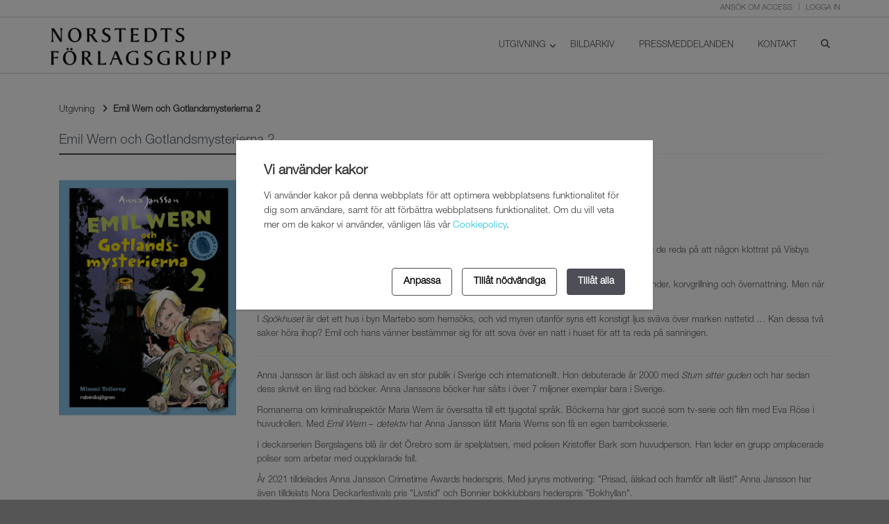

--- FILE ---
content_type: text/html; charset=UTF-8
request_url: https://press.norstedtsforlagsgrupp.se/product/652644af2e1f5/page
body_size: 16512
content:
<!DOCTYPE html>
<html lang="sv">
<head>
    <title>Emil Wern och Gotlandsmysterierna 2 | Norstedts Förlagsgrupp: Norstedts, Rabén &amp; Sjögren och B Wahlströms</title>
    <meta charset="utf-8">
    <meta name="viewport" content="width=device-width,height=device-height,initial-scale=1.0,user-scalable=no,user-scalable=0"/>

                <meta name="google-site-verification" content="WNZqjvdgT6BlyD9sn2TD8thaYfB4XwnIyT8nLbDbFU8" />
        <meta name="robots" content="index, follow">
        <meta name="author" content="Norstedts Förlagsgrupp: Norstedts, Rabén &amp; Sjögren och B Wahlströms">
        <meta name="revisit-after" content="1 days">
        <meta name="description" content="Vi är Sveriges ledande förlagshus med en bred och uppmärksammad utgivning. Vi ger ut skönlitteratur, facklitteratur, barn och ungdomsböcker med både kvalitet och bredd. Förlagsgruppen består av Norstedts, Rabén &amp; Sjögren, Massolit, Tiden, och B. Wahlström" />
        <meta name="keywords" content="" />
    
                <link rel="shortcut icon" href="https://s3-eu-west-1.amazonaws.com/cwsassets/logo/pressweb/norstedts-forlagsgrupp.ico" type="image/x-icon">
        <link rel="apple-touch-icon" href="https://s3-eu-west-1.amazonaws.com/cwsassets/logo/pressweb/norstedts-forlagsgrupp.ico">
    
                    <link rel="stylesheet" href="/build/app.c5cd0689.css">

        <!-- Renders a link tag (if your module requires any CSS)
                <link rel="stylesheet" href="/build/app.css"> -->
    
            <script src="/build/runtime.8ab7f0c8.js" defer></script><script src="/build/792.3c6e028f.js" defer></script><script src="/build/app.34b4e0a6.js" defer></script>

        <!-- Renders app.js & a webpack runtime.js file
            <script src="/build/runtime.js" defer></script>
            <script src="/build/app.js" defer></script>
            See note below about the "defer" attribute -->
    
    <link rel="stylesheet" href="https://media-center-app-cdn.clipsource.com/css/general27.css?version=1.3" />
    <link rel="stylesheet" href="/css/styleV1.css" />
    <link rel="stylesheet" href="/css/fontawesome.pro.min.css" />
    <!--[if lt IE 9]>
    <link rel="stylesheet" href="/bundles/main/assets/plugins/sky-forms/version-2.0.1/css/sky-forms-ie8.css">
    <![endif]-->

    <style>

                            :root {
                --customer-btn-color: #4e4e56;
                --customer-link-color: #4e4e56;
            }
        
        .embed-container {
            position: relative;
            padding-bottom: 56.25%; /* 16:9 */
            height: 0;
        }
        .embed-container iframe {
            position: absolute;
            top: 0;
            left: 0;
            width: 100%;
            height: 100%;
        }

        .skip-to-main-content-link {
            position: absolute;
            left: -9999px;
            z-index: 999;
            padding: 1em;
            background-color: white;
            color: black;
            opacity: 0;
        }
        .skip-to-main-content-link:focus {
            left: 50%;
            transform: translateX(-50%);
            opacity: 1;
            color: black;
        }
        a:focus-visible, *:focus-visible:not(dialog), input:focus-visible { outline: 4px solid orange !important; outline-offset:1px !important; }
        input:focus { outline: none !important; outline-offset:unset !important;}
    </style>

        <style>
        @font-face {
    font-family: Helvetica Neue;
    font-style: normal;
    font-weight: 300;
    src: url("/font/Helvetica Neue/HELVETICANEUELTSTD-LT_0.otf") format("opentype");
}

@font-face {
    font-family: Helvetica Neue;
    font-style: normal;
    font-weight: 400;
    src: url("/font/Helvetica Neue/HELVETICANEUELTSTD-LT_0.otf") format("opentype");
}
body {
    font-family: 'Helvetica Neue', sans-serif;
}

h1, h2, h3, h4, h5, h6 {
    font-family: 'Helvetica Neue', sans-serif;
}
        /**
 * Overrides for bootstrap row
 */
.row-flex img {
    width: 100%;
}

.row-flex {
    display: flex;
    flex-wrap: wrap;
}

/* Apply to all Bootstrap col-* classes for all breakpoints */
.row-flex > [class^="col-"],
.row-flex > [class*=" col-"] {
    flex: 0 0 auto;
    max-width: 100%;
}

.row-flex .col-1, .row-flex .col-sm-1, .row-flex .col-md-1, .row-flex .col-lg-1, .row-flex .col-xl-1 {
    flex: 0 0 8.33%;
    max-width: 8.33%;
}

.row-flex .col-2, .row-flex .col-sm-2, .row-flex .col-md-2, .row-flex .col-lg-2, .row-flex .col-xl-2 {
    flex: 0 0 16.67%;
    max-width: 16.67%;
}

.row-flex .col-3, .row-flex .col-sm-3, .row-flex .col-md-3, .row-flex .col-lg-3, .row-flex .col-xl-3 {
    flex: 0 0 25%;
    max-width: 25%;
}

.row-flex .col-4, .row-flex .col-sm-4, .row-flex .col-md-4, .row-flex .col-lg-4, .row-flex .col-xl-4 {
    flex: 0 0 33.33%;
    max-width: 33.33%;
}

.row-flex .col-5, .row-flex .col-sm-5, .row-flex .col-md-5, .row-flex .col-lg-5, .row-flex .col-xl-5 {
    flex: 0 0 41.67%;
    max-width: 41.67%;
}

.row-flex .col-6, .row-flex .col-sm-6, .row-flex .col-md-6, .row-flex .col-lg-6, .row-flex .col-xl-6 {
    flex: 0 0 50%;
    max-width: 50%;
}

.row-flex .col-7, .row-flex .col-sm-7, .row-flex .col-md-7, .row-flex .col-lg-7, .row-flex .col-xl-7 {
    flex: 0 0 58.33%;
    max-width: 58.33%;
}

.row-flex .col-8, .row-flex .col-sm-8, .row-flex .col-md-8, .row-flex .col-lg-8, .row-flex .col-xl-8 {
    flex: 0 0 66.67%;
    max-width: 66.67%;
}

.row-flex .col-9, .row-flex .col-sm-9, .row-flex .col-md-9, .row-flex .col-lg-9, .row-flex .col-xl-9 {
    flex: 0 0 75%;
    max-width: 75%;
}

.row-flex .col-10, .row-flex .col-sm-10, .row-flex .col-md-10, .row-flex .col-lg-10, .row-flex .col-xl-10 {
    flex: 0 0 83.33%;
    max-width: 83.33%;
}

.row-flex .col-11, .row-flex .col-sm-11, .row-flex .col-md-11, .row-flex .col-lg-11, .row-flex .col-xl-11 {
    flex: 0 0 91.67%;
    max-width: 91.67%;
}

.row-flex .col-12, .row-flex .col-sm-12, .row-flex .col-md-12, .row-flex .col-lg-12, .row-flex .col-xl-12 {
    flex: 0 0 100%;
    max-width: 100%;
}

@media (max-width: 992px) {
    .row-flex {
        display: block;
    }

    .row-flex > [class^="col-"],
    .row-flex > [class*=" col-"] {
        max-width: 100%;
    }
}
        
        @media (max-width: 1080px) and (min-width: 1000px) {
            .header .navbar-default .navbar-nav > li > a {
                padding: 9px 15px 9px 18px;
                font-size: 10px;
            }
        }
        
        .header {
            border-bottom: 1px solid #ccc;
                    background-color: white;
                        }

        .header .navbar-default .navbar-nav > li > a {
            color: #4e4e56;
            text-transform: none;
        }

        .header .clipsource-header {
            border-bottom: none;
            border-top: 1px solid #ccc;
            padding-bottom: 20px;
            padding-top: 20px;
        }

        .header .navbar-default .navbar-toggle {
            border-color: white;
        }
        .header .navbar-default .navbar-toggle .fa {
            color: white;
        }
        .header .navbar-toggle, .navbar-default .navbar-toggle:hover, .navbar-default .navbar-toggle:focus {
            background: #4e4e56;
        }
        .header .navbar-toggle:hover {
            background: #4e4e56 !important;
        }

        #channel-container .nav-tabs > .active > a {
            background: white;
        }

        #channel-container .nav-tabs > li > a:hover {
            background: white;
            border-bottom: solid 2px #4e4e56;
        }

        #channel-container .nav-tabs {
            border-bottom: solid 2px white;
        }

        .tab-v1 .nav-tabs, .tab-scroll-wrapper {
            border-bottom: solid 2px #4e4e56;
        }
        .tab-v1 .nav-tabs a {
            padding: 8px 15px 5px 15px;
        }
        .tab-v1 .nav-tabs > li > a:hover {
            background: #4e4e56;
        }
        .tab-v1 .nav-tabs > .active > a,
        .tab-v1 .nav-tabs > .active > a:hover,
        .tab-v1 .nav-tabs > .active > a:focus{
            background: #4e4e56;
        }
        .headline h1,
        .headline h2,
        .headline h3,
        .headline h4 {
            margin: 0 0 -2px 0;
            padding-bottom: 5px;
            display: inline-block;
            border-bottom: 2px solid #333;
        }
        .headline h1, .headline h2, .headline h3, .headline h4 {
            border-bottom: 2px solid #4e4e56;
        }
        .branded-block {
            background-color: #42A5F5;
            color: #FFFFFF;
        }
        .page-heading{
            margin: 0 0 -2px 0;
            padding-bottom: 1.71429rem;
            display: inline-block;
            border-bottom: 1px solid #4e4e56;
            text-transform: uppercase;
            font-weight: 400;
        }
        .text-decoration-underline-focus-hover:focus,
        .text-decoration-underline-focus-hover:active,
        .topbar ul.loginbar>li>a:focus,.topbar ul.loginbar>li.active>a,
        .topbar ul.loginbar>li.active,.topbar ul.loginbar li i.fa:focus,
        .topbar ul.loginbar li.active i.fa {
            color: #7c8082;
        }
        .header .navbar-default .navbar-nav > .active > a,
        .header .navbar-default .navbar-nav > li > a:focus,
        .header .navbar-default .navbar-nav > li > a:hover,
        .header .navbar-default .navbar-nav>.open>a,
        .header .navbar-default .navbar-nav>.open>a:hover,
        .header .navbar-default .navbar-nav>.open>a:focus {
            border-bottom: solid 2px #4e4e56;
            color: #4e4e56;
        }
        .header .dropdown-menu{
            border-top: none;
            border-bottom: none;
        }
        .header .dropdown-menu li{
            border-bottom: solid 1px #eeeeee;
            padding: 3px 0;
        }
        .header .dropdown-menu li>a{
            display: inline;
            padding: 2px 0;
            margin: 6px 15px;
            border-bottom: none;
        }
        .header .dropdown-menu li>a:hover{
            background: none !important;
            color: #333;
            border-bottom: solid 1px #333;
        }
        .header .dropdown-menu .active>a{
            color: #4e4e56 !important;
            border-bottom: solid 1px white;
        }
        .btn-u {
            background: #4e4e56;
            padding: 8px 16px 6px 16px;
            border-radius: 4px !important;
            line-height: inherit;
        }
        .btn-u:hover,
        .btn-u:focus,
        .btn-u:active,
        .open .dropdown-toggle.btn-u {
            background: #4e4e56;
        }
        .btn-u-xs {
            padding: 5px 12px 2px 12px !important;
        }
        .btn-u-xs:hover {
            text-decoration: none;
        }

        .btn-u:focus {
            color: #4e4e56;
        }

        button.btn.btn-default.btn-load-more {
            border: 1px solid #4e4e56 !important;
        }

        .btn-u-light {
            background: transparent;
            border: 1px solid #4e4e56;
            color: #4e4e56;
            padding: 7px 13px 4px;
        }

        .reg-block {
            border-top: solid 2px #4e4e56;
        }
        .counters span.counter-icon i {
            background: #4e4e56;
        }
        .counters span.counter-icon i:after {
            border-top: 7px solid #4e4e56;
        }
        .copyright {
            background: #131310;
        }
        .footer a, .copyright a, .footer a:hover, .copyright a:hover {
            color: #dadada;
        }
        .navbar-default .navbar-toggle {
            border-color: #4e4e56;
        }
        .team-v2 .inner-team {
            background: #eee;
        }
        .team-v2 .inner-team hr{
            border-top: 1px solid #555;
        }
        .content-min-height {
            min-height: 700px;
        }

                        .breadcrumb-v5 li.active, .breadcrumb-v5 li a:hover {
            color: #000000;
        }

        
        div#u_body {
            min-height: auto !important;
        }

        .bold{
            font-weight: bold;
        }

        .header .navbar-nav>li.dropdown:hover>.dropdown-menu {
            display: none;
        }

        .grey-border{
            border: 1px solid lightgrey;
        }
        .poster-image{
            width: 100%;
        }
        .personal-screening-room-icon {
            min-width: 26px;
            height: 26px;
            background-color: #58bcd9;
            color: #fff;
            font-size: 14px;
            padding: 5px;
        }
        .esp-preamble * a,
        #editorial-content a:not([class]),
        .bt-description a {
            color: #4e4e56;
        }

        body div#editorial-content.textual p:not(.text-muted),
        body div#editotial-content.textual ul li,
        body div#editotial-content.textual ol li {
            font-size: 15px;
        }

        body div#editorial-content div.shadowed-poster {
            box-shadow: 0 5px 10px rgba(0, 0, 0, 0.6);
        }

        h1, h1 a {
            font-size: 32px !important;
            line-height: 45px !important;
        }
        h2, h2 a {
            font-size: 24px !important;
        }
        h3, h3 a {
            font-size: 19px !important;
        }
        h4, h4 a {
            font-size: 16px !important;
        }
        h5, h5 a {
            font-size: 13px !important;
        }
        h6, h6 a {
            font-size: 11px !important;
        }
    </style>
            
    <script type="text/javascript" src="https://media-center-app-cdn.clipsource.com/js/dotlottie-player.js?version=1.3"></script>
    <script type="text/javascript" src="https://media-center-app-cdn.clipsource.com/js/cs-cookies.js?version=1.3"></script>

                </head>
<body>

<a href="#main" class="skip-to-main-content-link">Gå till huvudinnehåll</a>

    
    <div id="analyticsSettings" style="display: none;" data-google-analytics="UA-143246469-1" data-google-tag-manager=""></div>

    <script>
        cookies.initSettings("mediacenter", [
            {name: "required", title: "Nödvändiga", description: "Nödvändiga kakor för att webbplatsen ska fungera korrekt.", editable: false},
            {name: "analytics", title: "Analys och statistik", description: "Cookies som används för statistik och analys tillåter oss att dra slutsatser om hur vår webbplats används. Utifrån denna information har vi möjlighet att optimera de funktioner som erbjuds på vår webbplats.", editable: true},
        ], {
            title: "Vi använder kakor",
            customizeTitle: "Hantera dina inställningar",
            message: "Vi använder kakor på denna webbplats för att optimera webbplatsens funktionalitet för dig som användare, samt för att förbättra webbplatsens funktionalitet. Om du vill veta mer om de kakor vi använder, vänligen läs vår <a href='https://clipsource.com/terms-and-conditions#cookies' target='_blank'>Cookiepolicy</a>.",
            acceptAllBtnText: "Tillåt alla",
            acceptRequiredBtnText: "Tillåt nödvändiga",
            customizeBtnText: "Anpassa",
            saveBtnText: "Spara",
            alwaysOnText: "Alltid aktiverad",
        }, {primaryColor: "#4e4e56"}).showCookieConsentModal();

        if (cookies.getCookie("analytics")) {
            loadAnalytics();
        }

        window.addEventListener('cookieChange', function(e) {
            if (e.detail.cookieName === "analytics" && e.detail.cookieValue === true) {
                loadAnalytics();
            }
        });

        function loadAnalytics() {
            var scriptSettings = document.getElementById('analyticsSettings');
            var googleAnalyticsId = scriptSettings.getAttribute('data-google-analytics');
            var googleTagManagerId = scriptSettings.getAttribute('data-google-tag-manager');

            if (googleAnalyticsId) {
                var gaScript = document.createElement('script');
                gaScript.async = true;
                gaScript.src = 'https://www.googletagmanager.com/gtag/js?id=' + googleAnalyticsId;
                document.head.appendChild(gaScript);

                gaScript.onload = function() {
                    window.dataLayer = window.dataLayer || [];
                    function gtag(){dataLayer.push(arguments);}
                    gtag('js', new Date());

                    gtag('config', googleAnalyticsId, { 'anonymize_ip': true });
                };
            }

            if (googleTagManagerId) {
                var gtmScript = document.createElement('script');
                gtmScript.innerHTML = `(function(w,d,s,l,i){w[l]=w[l]||[];w[l].push({'gtm.start':
                     new Date().getTime(),event:'gtm.js'});var f=d.getElementsByTagName(s)[0],
                     j=d.createElement(s),dl=l!='dataLayer'?'&l='+l:'';j.async=true;j.src=
                     'https://www.googletagmanager.com/gtm.js?id='+i+dl;f.parentNode.insertBefore(j,f);
                      })(window,document,'script','dataLayer', '` + googleTagManagerId + `');`;
                document.head.appendChild(gtmScript);
            }
        }
    </script>

    <div class="wrapper" style=''>
                    <div class="header navbar-fixed-top">
                <div class="topbar">
                    <div class="container">
                        <ul class="loginbar pull-right">
                                                            <li class=""><a href="/access/application">Ansök om access</a></li>
                                <li class="topbar-devider"></li>
                                <li class=""><a href="/login">Logga in</a></li>
                                                    </ul>
                    </div>
                </div>

                <div class="navbar navbar-default clipsource-header" role="navigation">
                    <div class="container">
                        <div class="navbar-header">
                            <button type="button" class="navbar-toggle" data-toggle="collapse" data-target=".navbar-responsive-collapse">
                                <span class="sr-only">Toggle navigation</span>
                                <span class="fa fa-bars"></span>
                            </button>
                            <a class="navbar-brand" href="/">
                                <!-- Logo -->
                                                                                                        <img id="logo-header" height="56" src="https://s3-eu-west-1.amazonaws.com/cwsassets/nor-5c94b28f90dd8/2025/05/27/68356fcf285fc.png" alt="Logo">
                                                                <!-- End Logo -->
                            </a>
                        </div>
                        <div class="collapse navbar-collapse navbar-responsive-collapse">
                            <ul class="nav navbar-nav esp-menu">
                                                                                                                                                                                                                                                                                                                                                                                                                                                                                                                                                                                        <li class="dropdown dropdown-8">
                                            <a href="" onclick="menuDropdown('1','8')"  class='dropdown-toggle' data-toggle='dropdown'>UTGIVNING</a>

                                                                                            <ul class="dropdown-menu dropdown-menu-8">
                                                                                                            <li><a href="https://press.norstedtsforlagsgrupp.se/product/" >All utgivning</a></li>
                                                                                                            <li><a href="https://press.norstedtsforlagsgrupp.se/product/?publisher=norstedts" >Norstedts utgivning</a></li>
                                                                                                            <li><a href="https://press.norstedtsforlagsgrupp.se/product/?publisher=raben-och-sjogren" >Rabén &amp; Sjögrens utgivning</a></li>
                                                                                                            <li><a href="https://press.norstedtsforlagsgrupp.se/product/?publisher=printz" >Printz utgivning</a></li>
                                                                                                            <li><a href="https://press.norstedtsforlagsgrupp.se/product/?publisher=b-wahlstroms" >B. Wahlströms utgivning</a></li>
                                                                                                            <li><a href="https://press.norstedtsforlagsgrupp.se/product/?publisher=brombergs" >Brombergs utgivning</a></li>
                                                                                                            <li><a href="https://press.norstedtsforlagsgrupp.se/product/?publisher=norstedts-spektra" >Norstedts Spektra</a></li>
                                                                                                    </ul>
                                                                                    </li>
                                                                                                                                              <li class="">
                                            <a href="https://press.norstedtsforlagsgrupp.se/search/?tab=posts&amp;query=" onclick="menuDropdown('','9')"  >BILDARKIV</a>

                                                                                    </li>
                                                                                                                                              <li class="">
                                            <a href="https://press.norstedtsforlagsgrupp.se/post/list/page" onclick="menuDropdown('','10')"  >PRESSMEDDELANDEN</a>

                                                                                    </li>
                                                                                                                                                                                                                <li class="">
                                            <a href="https://press.norstedtsforlagsgrupp.se/page/kontakt-2/" onclick="menuDropdown('','12')"  >KONTAKT</a>

                                                                                    </li>
                                                                                                                                                                                                                                                                                                                                                                            <li>
                                    <a data-toggle="modal" id="search-modal-header-btn" data-target="#search-modal" tabindex="0"><i class="fa fa-search"></i></a>
                                </li>
                            </ul>
                        </div>
                    </div>
                </div>
            </div>
                <div class="container content content-min-height " id="main">
                <ul class="breadcrumb-v5">
        <li>
            <a class="text-decoration-underline-focus-hover" href="/product/">
                                    Utgivning
                            </a>
        </li>
        <li><strong>Emil Wern och Gotlandsmysterierna 2</strong></li>
    </ul>
    <div class="col-md-12">
        <div class="headline">
            <h3> Emil Wern och Gotlandsmysterierna 2 </h3>
        </div>
        <div class="row">
            <div class="col-md-3">
                <img class="img-responsive margin-bottom-20"  src="https://frontend-assets.clipsource.com/5c94b9c994cb9/nor-5d1a0c9f63542/2025/10/31/6904b14271baa_thumbnail.jpg" alt="">
            </div>
            <div class="col-md-9 bt-description">
                <div class="margin-bottom-20" >
                    <h5><strong>Anna Jansson</strong></h5>
                                            <strong>Illustratör</strong>:
                                                    Mimmi Tollerup                                                            </div>
                <p style="color: #555555;"><p>I denna bok får vi hela tre Emil Wern-äventyr som alla andas extra mycket mystik:</p><p></p><p>I <em>Mystiska meddelanden </em>cyklar Emil och Ubbe cyklar ner till Almedalen en vacker sommardag. Där får de reda på att någon klottrat på Visbys vackra ringmur! Vem kan ha gjort något sådant?! </p><p></p><p>I<em> Piratens ö </em>ska Emils klass ska äntligen på utflykt till Gotska sandön. Där väntar bad på vita sandstränder, korvgrillning och övernattning. Men när klassen är framme går strömmen – och all mat försvinner. Tur att Emil är van att lösa mysterier …</p><p></p><p>I<em> Spökhuset </em>är det ett hus i byn Martebo som hemsöks, och vid myren utanför syns ett konstigt ljus sväva över marken nattetid … Kan dessa två saker höra ihop? Emil och hans vänner bestämmer sig för att sova över en natt i huset för att ta reda på sanningen.</p></p>
                                    <hr class="hr-md">
                    <p style="color: #555555;">
<p>Anna Jansson är läst och älskad av en stor publik i Sverige och internationellt. Hon debuterade år 2000 med <em>Stum sitter guden</em> och har sedan dess skrivit en lång rad böcker. Anna Janssons böcker har sålts i över 7 miljoner exemplar bara i Sverige.</p><p></p><p>Romanerna om kriminalinspektör Maria Wern är översatta till ett tjugotal språk. Böckerna har gjort succé som tv-serie och film med Eva Röse i huvudrollen. Med <em>Emil Wern </em>–<em> detektiv</em> har Anna Jansson låtit Maria Werns son få en egen barnboksserie.</p><p></p><p>I deckarserien Bergslagens blå är det Örebro som är spelplatsen, med polisen Kristoffer Bark som huvudperson. Han leder en grupp omplacerade poliser som arbetar med ouppklarade fall.</p><p></p><p>År 2021 tilldelades Anna Jansson Crimetime Awards hederspris. Med juryns motivering: "Prisad, älskad och framför allt läst!" Anna Jansson har även tilldelats Nora Deckarfestivals pris "Livstid" och Bonnier bokklubbars hederspris "Bokhyllan".</p><p></p><p>Anna Jansson skriver också en feelgoodserie om hårfrisörskan och relationsmäklerskan Angelika Lagermark som på sin frisersalong i Visby hjälper kunderna att hitta kärlek, vänskap eller varför inte ett jobb? <em>Ödesgudinnan på Salong d'Amour</em> vann läsarnas hjärtan 2014 med flera följande delar i serien varav de sista är <em>En förunderlig jul på Salong d'Amour</em> och <em>Älskar, älskar inte</em>.</p>
<p>Jag heter Mimmi och jag bor i Runhällen som ligger mellan Uppsala och Västerås.<br />Jag föddes i Stockholm den 5 september 1961.<br />Jag har 4 barn och en katt som heter Ester.<br />I en liten stuga vid skogen sitter jag och arbetar med att rita bilder till bland annat barnböcker och skolmaterial. Det är ett bra arbete.<br />Jag målar också tavlor ibland, och bygger, skulpterar, syr, täljer, tovar … ja, det mesta som man kan tänka sig att skapa med.<br />Jag tycker om att dansa och lyssna på musik. Vara i naturen. Baka bröd.<br />Jag tycker inte om att stressa och att ha för många olika saker att hålla reda på.<br />När jag var liten ville jag ha en kiosk. Men den skulle inte vara öppen för jag skulle äta upp allt godiset själv!<br />Nu är jag inte lika galen i godis längre, fast saltlakrits gillar jag ... men allra mest gillar jag morötter! Jo, det är helt sant!!<br />Kanske var jag en kanin i ett tidigare liv :o)</p></p>
                                <div class="margin-top-10" style="margin-top: 40px">
                                            <div class="margin-bottom-10">
                            <h4>Kommunikationsansvarig</h4>
                        </div>
                        <ul class="list-unstyled">
                            <li>Fanny Birath</li>
                            <li><a href="mailto:fanny.birath@norstedts.se">fanny.birath@norstedts.se</a></li>
                        </ul>
                                    </div>
                                <hr class="hr-md" style="border-top: 1px solid #000;">
                <div class="row margin-bottom-10 margin-top-30">
                    <div class="col-md-4">
                        <ul class="list-unstyled">
                                                        <li><strong>Förlag</strong>: Rabén &amp; Sjögren</li>
                                                                                    <li><strong>Säsong</strong>: 2024 Vår</li>
                                                                                        <li><strong>Typ</strong>: Flexband</li>
                                                                                        <li><strong>Ämne</strong>: Skönlitteratur barn och ungdom: spänning och äventyr</li>
                                                    </ul>
                    </div>
                    <div class="col-md-4">
                        <ul class="list-unstyled">
                                                            <li><strong>Omslag</strong>:
                                    Jonas Lindén                                </li>
                                                    </ul>
                    </div>
                    <div class="col-md-4">
                        <ul class="list-unstyled">
                            <li><strong>ISBN</strong>: 9789129746518</li>
                                                            <li><strong>Utgivningsdatum</strong>: 29 apr. 2024</li>
                                                                                                            </ul>

                    </div>
                </div>
            </div>
        </div>
        <p id='tags' class='cs-flex cs-flex-wrap cs-gap-2 cs-mt-2 cs-mb-2'>
        </p>
                    <div id="book-related-books"></div>
        
                <div class="headline margin-top-30">
            <h4>Relaterat</h4>
        </div>
        <div class="tab-v1" id="product-related-media">
            <ul class="nav nav-tabs">

                                <li><a class="text-decoration-underline-focus-hover" href="#" data-toggle="tab" aria-expanded="true" data-url = "/product/652644af2e1f5/images/01/">
                        Omslag                    </a>
                </li>
                                                <li><a class="text-decoration-underline-focus-hover" href="#" data-toggle="tab" aria-expanded="true" data-url="/product/652644af2e1f5/images/04/">
                        Person                    </a>
                </li>
                                
                                                                                            </ul>
            <div class="tab-content">
                <div id="product-related-media-list" class="tab-pane fade active in" style="min-height: 250px" ></div>
            </div>
        </div>
                <div class="col-md-12">
            <div class="page-builder-block page-builder-block-latestNews" style="margin-top: 50px;">
                

            <div class="headline">
            <h3>Andra böcker av samma författare</h3>
        </div>
    
            <div class="cs-swiper layout-slider" data-cs-swiper >
    <div class="cs-swiper-track">
                        <div class="cs-swiper-item">
                    <div class="base-box-item cs-flex-row cs-gap-small cs-m-h book-box-item"  class="cs-flex-row cs-gap-small cs-m-h book-box-item">
    <div class="media-section">
                    <a  class="" href="/product/69746e0cec611/page">
                
<div class="book-image">
    <img src="https://media-center-app-cdn.clipsource.com/images/no_book_poster.jpg">
</div>

            </a>
            </div>

                <div class="text-section">
                        <a class="text-decoration-underline-focus-hover" href="/product/69746e0cec611/page">
                <h4>Från andra sidan graven</h4>
            </a>
            <p style="font-size: 11px !important">Anna Jansson</p>
                        <p><span class="label label-light">Inbunden</span></p>
            <p>
                                    <span class="date"><strong>Utgivningsdatum:</strong> 30 juli 2026</span>
                                                    <span class="date"><strong>Recensionsdatum: </strong> 27 juli 2026</span>
                            </p>
        
        </div>
    </div>
                </div>
                            <div class="cs-swiper-item">
                    <div class="base-box-item cs-flex-row cs-gap-small cs-m-h book-box-item"  class="cs-flex-row cs-gap-small cs-m-h book-box-item">
    <div class="media-section">
                    <a  class="" href="/product/68ede86a78fe3/page">
                
<div class="book-image">
    <img src="https://image-proxy.clipsource.com/[base64]?format=webp">
</div>

            </a>
            </div>

                <div class="text-section">
                        <a class="text-decoration-underline-focus-hover" href="/product/68ede86a78fe3/page">
                <h4>Minnet av en mardröm</h4>
            </a>
            <p style="font-size: 11px !important">Anna Jansson</p>
                        <p><span class="label label-light">Inbunden</span></p>
            <p>
                                    <span class="date"><strong>Utgivningsdatum:</strong> 26 feb. 2026</span>
                                                    <span class="date"><strong>Recensionsdatum: </strong> 16 mars 2026</span>
                            </p>
        
        </div>
    </div>
                </div>
                            <div class="cs-swiper-item">
                    <div class="base-box-item cs-flex-row cs-gap-small cs-m-h book-box-item"  class="cs-flex-row cs-gap-small cs-m-h book-box-item">
    <div class="media-section">
                    <a  class="" href="/product/68f08fecb3434/page">
                
<div class="book-image">
    <img src="https://image-proxy.clipsource.com/[base64]?format=webp">
</div>

            </a>
            </div>

                <div class="text-section">
                        <a class="text-decoration-underline-focus-hover" href="/product/68f08fecb3434/page">
                <h4>Slukhålet</h4>
            </a>
            <p style="font-size: 11px !important">Anna Jansson</p>
                            <p style="font-size: 11px !important">Anette Bengtsson Vargas</p>
                        <p><span class="label label-light">Ljudbok</span></p>
            <p>
                                    <span class="date"><strong>Utgivningsdatum:</strong> 8 jan. 2026</span>
                                            </p>
        
        </div>
    </div>
                </div>
                            <div class="cs-swiper-item">
                    <div class="base-box-item cs-flex-row cs-gap-small cs-m-h book-box-item"  class="cs-flex-row cs-gap-small cs-m-h book-box-item">
    <div class="media-section">
                    <a  class="" href="/product/67eb9a02c8f7c/page">
                
<div class="book-image">
    <img src="https://image-proxy.clipsource.com/[base64]?format=webp">
</div>

            </a>
            </div>

                <div class="text-section">
                        <a class="text-decoration-underline-focus-hover" href="/product/67eb9a02c8f7c/page">
                <h4>Älskar, älskar inte</h4>
            </a>
            <p style="font-size: 11px !important">Anna Jansson</p>
                        <p><span class="label label-light">Inbunden</span></p>
            <p>
                                    <span class="date"><strong>Utgivningsdatum:</strong> 20 okt. 2025</span>
                                                    <span class="date"><strong>Recensionsdatum: </strong> 10 nov. 2025</span>
                            </p>
        
        </div>
    </div>
                </div>
                            <div class="cs-swiper-item">
                    <div class="base-box-item cs-flex-row cs-gap-small cs-m-h book-box-item"  class="cs-flex-row cs-gap-small cs-m-h book-box-item">
    <div class="media-section">
                    <a  class="" href="/product/67eb99d851b58/page">
                
<div class="book-image">
    <img src="https://image-proxy.clipsource.com/[base64]?format=webp">
</div>

            </a>
            </div>

                <div class="text-section">
                        <a class="text-decoration-underline-focus-hover" href="/product/67eb99d851b58/page">
                <h4>Till ondskans försvar</h4>
            </a>
            <p style="font-size: 11px !important">Anna Jansson</p>
                        <p><span class="label label-light">Inbunden</span></p>
            <p>
                                    <span class="date"><strong>Utgivningsdatum:</strong> 25 juli 2025</span>
                                                    <span class="date"><strong>Recensionsdatum: </strong> 25 aug. 2025</span>
                            </p>
        
        </div>
    </div>
                </div>
                            <div class="cs-swiper-item">
                    <div class="base-box-item cs-flex-row cs-gap-small cs-m-h book-box-item"  class="cs-flex-row cs-gap-small cs-m-h book-box-item">
    <div class="media-section">
                    <a  class="" href="/product/67077fcbac9ef/page">
                
<div class="book-image">
    <img src="https://image-proxy.clipsource.com/[base64]?format=webp">
</div>

            </a>
            </div>

                <div class="text-section">
                        <a class="text-decoration-underline-focus-hover" href="/product/67077fcbac9ef/page">
                <h4>Robottjuven</h4>
            </a>
            <p style="font-size: 11px !important">Anna Jansson</p>
                            <p style="font-size: 11px !important">Anette Bengtsson Vargas</p>
                        <p><span class="label label-light">Inbunden</span></p>
            <p>
                                    <span class="date"><strong>Utgivningsdatum:</strong> 14 mars 2025</span>
                                            </p>
        
        </div>
    </div>
                </div>
                            <div class="cs-swiper-item">
                    <div class="base-box-item cs-flex-row cs-gap-small cs-m-h book-box-item"  class="cs-flex-row cs-gap-small cs-m-h book-box-item">
    <div class="media-section">
                    <a  class="" href="/product/670e0c46ef06d/page">
                
<div class="book-image">
    <img src="https://image-proxy.clipsource.com/[base64]?format=webp">
</div>

            </a>
            </div>

                <div class="text-section">
                        <a class="text-decoration-underline-focus-hover" href="/product/670e0c46ef06d/page">
                <h4>Rädslans labyrint</h4>
            </a>
            <p style="font-size: 11px !important">Anna Jansson</p>
                        <p><span class="label label-light">Inbunden</span></p>
            <p>
                                    <span class="date"><strong>Utgivningsdatum:</strong> 23 feb. 2025</span>
                                                    <span class="date"><strong>Recensionsdatum: </strong> 17 mars 2025</span>
                            </p>
        
        </div>
    </div>
                </div>
                            <div class="cs-swiper-item">
                    <div class="base-box-item cs-flex-row cs-gap-small cs-m-h book-box-item"  class="cs-flex-row cs-gap-small cs-m-h book-box-item">
    <div class="media-section">
                    <a  class="" href="/product/660e40c4008ce/page">
                
<div class="book-image">
    <img src="https://image-proxy.clipsource.com/[base64]?format=webp">
</div>

            </a>
            </div>

                <div class="text-section">
                        <a class="text-decoration-underline-focus-hover" href="/product/660e40c4008ce/page">
                <h4>Vinterhjärta</h4>
            </a>
            <p style="font-size: 11px !important">Anna Jansson</p>
                        <p><span class="label label-light">Pocket</span></p>
            <p>
                                    <span class="date"><strong>Utgivningsdatum:</strong> 9 dec. 2024</span>
                                            </p>
        
        </div>
    </div>
                </div>
                            <div class="cs-swiper-item">
                    <div class="base-box-item cs-flex-row cs-gap-small cs-m-h book-box-item"  class="cs-flex-row cs-gap-small cs-m-h book-box-item">
    <div class="media-section">
                    <a  class="" href="/product/660e40d98bd4a/page">
                
<div class="book-image">
    <img src="https://image-proxy.clipsource.com/[base64]?format=webp">
</div>

            </a>
            </div>

                <div class="text-section">
                        <a class="text-decoration-underline-focus-hover" href="/product/660e40d98bd4a/page">
                <h4>En förunderlig jul på Salong d&#039;Amour</h4>
            </a>
            <p style="font-size: 11px !important">Anna Jansson</p>
                        <p><span class="label label-light">Inbunden</span></p>
            <p>
                                    <span class="date"><strong>Utgivningsdatum:</strong> 7 okt. 2024</span>
                                                    <span class="date"><strong>Recensionsdatum: </strong> 28 okt. 2024</span>
                            </p>
        
        </div>
    </div>
                </div>
                            <div class="cs-swiper-item">
                    <div class="base-box-item cs-flex-row cs-gap-small cs-m-h book-box-item"  class="cs-flex-row cs-gap-small cs-m-h book-box-item">
    <div class="media-section">
                    <a  class="" href="/product/660e40b9b63d0/page">
                
<div class="book-image">
    <img src="https://image-proxy.clipsource.com/[base64]?format=webp">
</div>

            </a>
            </div>

                <div class="text-section">
                        <a class="text-decoration-underline-focus-hover" href="/product/660e40b9b63d0/page">
                <h4>Gå över lik</h4>
            </a>
            <p style="font-size: 11px !important">Anna Jansson</p>
                        <p><span class="label label-light">Ljudbok</span></p>
            <p>
                                    <span class="date"><strong>Utgivningsdatum:</strong> 1 aug. 2024</span>
                                                    <span class="date"><strong>Recensionsdatum: </strong> 19 aug. 2024</span>
                            </p>
        
        </div>
    </div>
                </div>
                            <div class="cs-swiper-item">
                    <div class="base-box-item cs-flex-row cs-gap-small cs-m-h book-box-item"  class="cs-flex-row cs-gap-small cs-m-h book-box-item">
    <div class="media-section">
                    <a  class="" href="/product/65af64e73e84b/page">
                
<div class="book-image">
    <img src="https://image-proxy.clipsource.com/[base64]?format=webp">
</div>

            </a>
            </div>

                <div class="text-section">
                        <a class="text-decoration-underline-focus-hover" href="/product/65af64e73e84b/page">
                <h4>Fängelsegrottan</h4>
            </a>
            <p style="font-size: 11px !important">Anna Jansson</p>
                            <p style="font-size: 11px !important">Anette Bengtsson Vargas</p>
                        <p><span class="label label-light">Inbunden</span></p>
            <p>
                                    <span class="date"><strong>Utgivningsdatum:</strong> 3 juni 2024</span>
                                            </p>
        
        </div>
    </div>
                </div>
                            <div class="cs-swiper-item">
                    <div class="base-box-item cs-flex-row cs-gap-small cs-m-h book-box-item"  class="cs-flex-row cs-gap-small cs-m-h book-box-item">
    <div class="media-section">
                    <a  class="" href="/product/65af64e865078/page">
                
<div class="book-image">
    <img src="https://image-proxy.clipsource.com/[base64]?format=webp">
</div>

            </a>
            </div>

                <div class="text-section">
                        <a class="text-decoration-underline-focus-hover" href="/product/65af64e865078/page">
                <h4>Silvermynten</h4>
            </a>
            <p style="font-size: 11px !important">Anna Jansson</p>
                            <p style="font-size: 11px !important">Anette Bengtsson Vargas</p>
                        <p><span class="label label-light">Inbunden</span></p>
            <p>
                                    <span class="date"><strong>Utgivningsdatum:</strong> 3 juni 2024</span>
                                            </p>
        
        </div>
    </div>
                </div>
                            <div class="cs-swiper-item">
                    <div class="base-box-item cs-flex-row cs-gap-small cs-m-h book-box-item"  class="cs-flex-row cs-gap-small cs-m-h book-box-item">
    <div class="media-section">
                    <a  class="" href="/product/655c5955c502e/page">
                
<div class="book-image">
    <img src="https://image-proxy.clipsource.com/[base64]?format=webp">
</div>

            </a>
            </div>

                <div class="text-section">
                        <a class="text-decoration-underline-focus-hover" href="/product/655c5955c502e/page">
                <h4>Strömsabotören</h4>
            </a>
            <p style="font-size: 11px !important">Anna Jansson</p>
                        <p><span class="label label-light">Ljudbok</span></p>
            <p>
                                    <span class="date"><strong>Utgivningsdatum:</strong> 3 maj 2024</span>
                                            </p>
        
        </div>
    </div>
                </div>
                            <div class="cs-swiper-item">
                    <div class="base-box-item cs-flex-row cs-gap-small cs-m-h book-box-item"  class="cs-flex-row cs-gap-small cs-m-h book-box-item">
    <div class="media-section">
                    <a  class="" href="/product/651fab840a777/page">
                
<div class="book-image">
    <img src="https://image-proxy.clipsource.com/[base64]?format=webp">
</div>

            </a>
            </div>

                <div class="text-section">
                        <a class="text-decoration-underline-focus-hover" href="/product/651fab840a777/page">
                <h4>Dödens snabba vingar</h4>
            </a>
            <p style="font-size: 11px !important">Anna Jansson</p>
                        <p><span class="label label-light">Pocket</span></p>
            <p>
                                    <span class="date"><strong>Utgivningsdatum:</strong> 8 apr. 2024</span>
                                            </p>
        
        </div>
    </div>
                </div>
                            <div class="cs-swiper-item">
                    <div class="base-box-item cs-flex-row cs-gap-small cs-m-h book-box-item"  class="cs-flex-row cs-gap-small cs-m-h book-box-item">
    <div class="media-section">
                    <a  class="" href="/product/651fab8feb775/page">
                
<div class="book-image">
    <img src="https://image-proxy.clipsource.com/[base64]?format=webp">
</div>

            </a>
            </div>

                <div class="text-section">
                        <a class="text-decoration-underline-focus-hover" href="/product/651fab8feb775/page">
                <h4>Må evigheten förlåta</h4>
            </a>
            <p style="font-size: 11px !important">Anna Jansson</p>
                        <p><span class="label label-light">Storpocket</span></p>
            <p>
                                    <span class="date"><strong>Utgivningsdatum:</strong> 4 mars 2024</span>
                                                    <span class="date"><strong>Recensionsdatum: </strong> 21 aug. 2023</span>
                            </p>
        
        </div>
    </div>
                </div>
                            <div class="cs-swiper-item">
                    <div class="base-box-item cs-flex-row cs-gap-small cs-m-h book-box-item"  class="cs-flex-row cs-gap-small cs-m-h book-box-item">
    <div class="media-section">
                    <a  class="" href="/product/6524f0a4d7eb6/page">
                
<div class="book-image">
    <img src="https://image-proxy.clipsource.com/[base64]?format=webp">
</div>

            </a>
            </div>

                <div class="text-section">
                        <a class="text-decoration-underline-focus-hover" href="/product/6524f0a4d7eb6/page">
                <h4>Till offer åt det okända</h4>
            </a>
            <p style="font-size: 11px !important">Anna Jansson</p>
                        <p><span class="label label-light">Inbunden</span></p>
            <p>
                                    <span class="date"><strong>Utgivningsdatum:</strong> 25 feb. 2024</span>
                                                    <span class="date"><strong>Recensionsdatum: </strong> 18 mars 2024</span>
                            </p>
        
        </div>
    </div>
                </div>
                            <div class="cs-swiper-item">
                    <div class="base-box-item cs-flex-row cs-gap-small cs-m-h book-box-item"  class="cs-flex-row cs-gap-small cs-m-h book-box-item">
    <div class="media-section">
                    <a  class="" href="/product/625151fed5f04/page">
                
<div class="book-image">
    <img src="https://image-proxy.clipsource.com/[base64]?format=webp">
</div>

            </a>
            </div>

                <div class="text-section">
                        <a class="text-decoration-underline-focus-hover" href="/product/625151fed5f04/page">
                <h4>Tala med de döda</h4>
            </a>
            <p style="font-size: 11px !important">Anna Jansson</p>
                        <p><span class="label label-light">Inbunden</span></p>
            <p>
                                    <span class="date"><strong>Utgivningsdatum:</strong> 25 juli 2022</span>
                                                    <span class="date"><strong>Recensionsdatum: </strong> 29 aug. 2022</span>
                            </p>
        
        </div>
    </div>
                </div>
                            <div class="cs-swiper-item">
                    <div class="base-box-item cs-flex-row cs-gap-small cs-m-h book-box-item"  class="cs-flex-row cs-gap-small cs-m-h book-box-item">
    <div class="media-section">
                    <a  class="" href="/product/61f2e1b0dc2ea/page">
                
<div class="book-image">
    <img src="https://image-proxy.clipsource.com/[base64]?format=webp">
</div>

            </a>
            </div>

                <div class="text-section">
                        <a class="text-decoration-underline-focus-hover" href="/product/61f2e1b0dc2ea/page">
                <h4>Emil Wern och Gotlandsmysterierna - samlingsvolym</h4>
            </a>
            <p style="font-size: 11px !important">Anna Jansson</p>
                            <p style="font-size: 11px !important">Mimmi Tollerup</p>
                        <p><span class="label label-light">Flexband</span></p>
            <p>
                                    <span class="date"><strong>Utgivningsdatum:</strong> 24 juni 2022</span>
                                            </p>
        
        </div>
    </div>
                </div>
                            <div class="cs-swiper-item">
                    <div class="base-box-item cs-flex-row cs-gap-small cs-m-h book-box-item"  class="cs-flex-row cs-gap-small cs-m-h book-box-item">
    <div class="media-section">
                    <a  class="" href="/product/62984bd4bb71d/page">
                
<div class="book-image">
    <img src="https://image-proxy.clipsource.com/[base64]?format=webp">
</div>

            </a>
            </div>

                <div class="text-section">
                        <a class="text-decoration-underline-focus-hover" href="/product/62984bd4bb71d/page">
                <h4>Skurkfotografen</h4>
            </a>
            <p style="font-size: 11px !important">Anna Jansson</p>
                        <p><span class="label label-light">Ljudbok</span></p>
            <p>
                                    <span class="date"><strong>Utgivningsdatum:</strong> 6 juni 2022</span>
                                            </p>
        
        </div>
    </div>
                </div>
                            <div class="cs-swiper-item">
                    <div class="base-box-item cs-flex-row cs-gap-small cs-m-h book-box-item"  class="cs-flex-row cs-gap-small cs-m-h book-box-item">
    <div class="media-section">
                    <a  class="" href="/product/61f4335edb76c/page">
                
<div class="book-image">
    <img src="https://image-proxy.clipsource.com/[base64]?format=webp">
</div>

            </a>
            </div>

                <div class="text-section">
                        <a class="text-decoration-underline-focus-hover" href="/product/61f4335edb76c/page">
                <h4>Dödligt svek - 1</h4>
            </a>
            <p style="font-size: 11px !important">Anna Jansson</p>
                        <p><span class="label label-light">Ljudbok</span></p>
            <p>
                                    <span class="date"><strong>Utgivningsdatum:</strong> 19 maj 2022</span>
                                            </p>
        
        </div>
    </div>
                </div>
                            <div class="cs-swiper-item">
                    <div class="base-box-item cs-flex-row cs-gap-small cs-m-h book-box-item"  class="cs-flex-row cs-gap-small cs-m-h book-box-item">
    <div class="media-section">
                    <a  class="" href="/product/616470a386320/page">
                
<div class="book-image">
    <img src="https://image-proxy.clipsource.com/[base64]?format=webp">
</div>

            </a>
            </div>

                <div class="text-section">
                        <a class="text-decoration-underline-focus-hover" href="/product/616470a386320/page">
                <h4>Onda drömmar</h4>
            </a>
            <p style="font-size: 11px !important">Anna Jansson</p>
                        <p><span class="label label-light">Inbunden</span></p>
            <p>
                                    <span class="date"><strong>Utgivningsdatum:</strong> 28 feb. 2022</span>
                                                    <span class="date"><strong>Recensionsdatum: </strong> 21 mars 2022</span>
                            </p>
        
        </div>
    </div>
                </div>
                            <div class="cs-swiper-item">
                    <div class="base-box-item cs-flex-row cs-gap-small cs-m-h book-box-item"  class="cs-flex-row cs-gap-small cs-m-h book-box-item">
    <div class="media-section">
                    <a  class="" href="/product/6109782065255/page">
                
<div class="book-image">
    <img src="https://image-proxy.clipsource.com/[base64]?format=webp">
</div>

            </a>
            </div>

                <div class="text-section">
                        <a class="text-decoration-underline-focus-hover" href="/product/6109782065255/page">
                <h4>Vinterhjärta</h4>
            </a>
            <p style="font-size: 11px !important">Anna Jansson</p>
                        <p><span class="label label-light">Ljudbok</span></p>
            <p>
                                    <span class="date"><strong>Utgivningsdatum:</strong> 28 okt. 2021</span>
                                            </p>
        
        </div>
    </div>
                </div>
                            <div class="cs-swiper-item">
                    <div class="base-box-item cs-flex-row cs-gap-small cs-m-h book-box-item"  class="cs-flex-row cs-gap-small cs-m-h book-box-item">
    <div class="media-section">
                    <a  class="" href="/product/606de7002502b/page">
                
<div class="book-image">
    <img src="https://image-proxy.clipsource.com/[base64]?format=webp">
</div>

            </a>
            </div>

                <div class="text-section">
                        <a class="text-decoration-underline-focus-hover" href="/product/606de7002502b/page">
                <h4>Världsrekord i jul</h4>
            </a>
            <p style="font-size: 11px !important">Anna Jansson</p>
                            <p style="font-size: 11px !important">Mimmi Tollerup</p>
                        <p><span class="label label-light">Inbunden</span></p>
            <p>
                                    <span class="date"><strong>Utgivningsdatum:</strong> 22 okt. 2021</span>
                                            </p>
        
        </div>
    </div>
                </div>
                            <div class="cs-swiper-item">
                    <div class="base-box-item cs-flex-row cs-gap-small cs-m-h book-box-item"  class="cs-flex-row cs-gap-small cs-m-h book-box-item">
    <div class="media-section">
                    <a  class="" href="/product/6064adc607132/page">
                
<div class="book-image">
    <img src="https://image-proxy.clipsource.com/[base64]?format=webp">
</div>

            </a>
            </div>

                <div class="text-section">
                        <a class="text-decoration-underline-focus-hover" href="/product/6064adc607132/page">
                <h4>Dansa min docka</h4>
            </a>
            <p style="font-size: 11px !important">Anna Jansson</p>
                        <p><span class="label label-light">Inbunden</span></p>
            <p>
                                    <span class="date"><strong>Utgivningsdatum:</strong> 9 aug. 2021</span>
                                                    <span class="date"><strong>Recensionsdatum: </strong> 30 aug. 2021</span>
                            </p>
        
        </div>
    </div>
                </div>
                            <div class="cs-swiper-item">
                    <div class="base-box-item cs-flex-row cs-gap-small cs-m-h book-box-item"  class="cs-flex-row cs-gap-small cs-m-h book-box-item">
    <div class="media-section">
                    <a  class="" href="/product/6074806588479/page">
                
<div class="book-image">
    <img src="https://image-proxy.clipsource.com/[base64]?format=webp">
</div>

            </a>
            </div>

                <div class="text-section">
                        <a class="text-decoration-underline-focus-hover" href="/product/6074806588479/page">
                <h4>Rop ur mörkret - 1</h4>
            </a>
            <p style="font-size: 11px !important">Anna Jansson</p>
                        <p><span class="label label-light">Ljudbok</span></p>
            <p>
                                    <span class="date"><strong>Utgivningsdatum:</strong> 6 juni 2021</span>
                                            </p>
        
        </div>
    </div>
                </div>
                            <div class="cs-swiper-item">
                    <div class="base-box-item cs-flex-row cs-gap-small cs-m-h book-box-item"  class="cs-flex-row cs-gap-small cs-m-h book-box-item">
    <div class="media-section">
                    <a  class="" href="/product/60145001996f3/page">
                
<div class="book-image">
    <img src="https://image-proxy.clipsource.com/[base64]?format=webp">
</div>

            </a>
            </div>

                <div class="text-section">
                        <a class="text-decoration-underline-focus-hover" href="/product/60145001996f3/page">
                <h4>Värsta tjuven</h4>
            </a>
            <p style="font-size: 11px !important">Anna Jansson</p>
                            <p style="font-size: 11px !important">Mimmi Tollerup</p>
                        <p><span class="label label-light">Inbunden</span></p>
            <p>
                                    <span class="date"><strong>Utgivningsdatum:</strong> 4 juni 2021</span>
                                            </p>
        
        </div>
    </div>
                </div>
                            <div class="cs-swiper-item">
                    <div class="base-box-item cs-flex-row cs-gap-small cs-m-h book-box-item"  class="cs-flex-row cs-gap-small cs-m-h book-box-item">
    <div class="media-section">
                    <a  class="" href="/product/5f809a5d25836/page">
                
<div class="book-image">
    <img src="https://image-proxy.clipsource.com/[base64]?format=webp">
</div>

            </a>
            </div>

                <div class="text-section">
                        <a class="text-decoration-underline-focus-hover" href="/product/5f809a5d25836/page">
                <h4>Galgbergets väktare</h4>
            </a>
            <p style="font-size: 11px !important">Anna Jansson</p>
                        <p><span class="label label-light">Inbunden</span></p>
            <p>
                                    <span class="date"><strong>Utgivningsdatum:</strong> 1 mars 2021</span>
                                                    <span class="date"><strong>Recensionsdatum: </strong> 29 mars 2021</span>
                            </p>
        
        </div>
    </div>
                </div>
                            <div class="cs-swiper-item">
                    <div class="base-box-item cs-flex-row cs-gap-small cs-m-h book-box-item"  class="cs-flex-row cs-gap-small cs-m-h book-box-item">
    <div class="media-section">
                    <a  class="" href="/product/5e837ca646882/page">
                
<div class="book-image">
    <img src="https://image-proxy.clipsource.com/[base64]?format=webp">
</div>

            </a>
            </div>

                <div class="text-section">
                        <a class="text-decoration-underline-focus-hover" href="/product/5e837ca646882/page">
                <h4>Skuggan bakom dig</h4>
            </a>
            <p style="font-size: 11px !important">Anna Jansson</p>
                        <p><span class="label label-light">Inbunden</span></p>
            <p>
                                    <span class="date"><strong>Utgivningsdatum:</strong> 10 aug. 2020</span>
                                                    <span class="date"><strong>Recensionsdatum: </strong> 24 aug. 2020</span>
                            </p>
        
        </div>
    </div>
                </div>
                            <div class="cs-swiper-item">
                    <div class="base-box-item cs-flex-row cs-gap-small cs-m-h book-box-item"  class="cs-flex-row cs-gap-small cs-m-h book-box-item">
    <div class="media-section">
                    <a  class="" href="/product/5e3078d694659/page">
                
<div class="book-image">
    <img src="https://image-proxy.clipsource.com/[base64]?format=webp">
</div>

            </a>
            </div>

                <div class="text-section">
                        <a class="text-decoration-underline-focus-hover" href="/product/5e3078d694659/page">
                <h4>Guldringens gåta</h4>
            </a>
            <p style="font-size: 11px !important">Anna Jansson</p>
                            <p style="font-size: 11px !important">Mimmi Tollerup</p>
                        <p><span class="label label-light">Inbunden</span></p>
            <p>
                                    <span class="date"><strong>Utgivningsdatum:</strong> 15 juni 2020</span>
                                            </p>
        
        </div>
    </div>
                </div>
                            <div class="cs-swiper-item">
                    <div class="base-box-item cs-flex-row cs-gap-small cs-m-h book-box-item"  class="cs-flex-row cs-gap-small cs-m-h book-box-item">
    <div class="media-section">
                    <a  class="" href="/product/5eb4448bdbbf2/page">
                
<div class="book-image">
    <img src="https://image-proxy.clipsource.com/[base64]?format=webp">
</div>

            </a>
            </div>

                <div class="text-section">
                        <a class="text-decoration-underline-focus-hover" href="/product/5eb4448bdbbf2/page">
                <h4>Leka med elden - 1</h4>
            </a>
            <p style="font-size: 11px !important">Anna Jansson</p>
                        <p><span class="label label-light">Ljudbok</span></p>
            <p>
                                    <span class="date"><strong>Utgivningsdatum:</strong> 5 juni 2020</span>
                                            </p>
        
        </div>
    </div>
                </div>
                            <div class="cs-swiper-item">
                    <div class="base-box-item cs-flex-row cs-gap-small cs-m-h book-box-item"  class="cs-flex-row cs-gap-small cs-m-h book-box-item">
    <div class="media-section">
                    <a  class="" href="/product/5da63f662c4bf/page">
                
<div class="book-image">
    <img src="https://image-proxy.clipsource.com/[base64]?format=webp">
</div>

            </a>
            </div>

                <div class="text-section">
                        <a class="text-decoration-underline-focus-hover" href="/product/5da63f662c4bf/page">
                <h4>Dödslistan</h4>
            </a>
            <p style="font-size: 11px !important">Anna Jansson</p>
                        <p><span class="label label-light">Inbunden</span></p>
            <p>
                                    <span class="date"><strong>Utgivningsdatum:</strong> 2 mars 2020</span>
                                                    <span class="date"><strong>Recensionsdatum: </strong> 23 mars 2020</span>
                            </p>
        
        </div>
    </div>
                </div>
                            <div class="cs-swiper-item">
                    <div class="base-box-item cs-flex-row cs-gap-small cs-m-h book-box-item"  class="cs-flex-row cs-gap-small cs-m-h book-box-item">
    <div class="media-section">
                    <a  class="" href="/product/5da6221bb9172/page">
                
<div class="book-image">
    <img src="https://image-proxy.clipsource.com/[base64]?format=webp">
</div>

            </a>
            </div>

                <div class="text-section">
                        <a class="text-decoration-underline-focus-hover" href="/product/5da6221bb9172/page">
                <h4>Mitt hjärta är ditt</h4>
            </a>
            <p style="font-size: 11px !important">Anna Jansson</p>
                        <p><span class="label label-light">Storpocket</span></p>
            <p>
                                    <span class="date"><strong>Utgivningsdatum:</strong> 7 okt. 2019</span>
                                            </p>
        
        </div>
    </div>
                </div>
                            <div class="cs-swiper-item">
                    <div class="base-box-item cs-flex-row cs-gap-small cs-m-h book-box-item"  class="cs-flex-row cs-gap-small cs-m-h book-box-item">
    <div class="media-section">
                    <a  class="" href="/product/5da6239023669/page">
                
<div class="book-image">
    <img src="https://image-proxy.clipsource.com/[base64]?format=webp">
</div>

            </a>
            </div>

                <div class="text-section">
                        <a class="text-decoration-underline-focus-hover" href="/product/5da6239023669/page">
                <h4>Dotter saknad</h4>
            </a>
            <p style="font-size: 11px !important">Anna Jansson</p>
                        <p><span class="label label-light">E-bok</span></p>
            <p>
                                    <span class="date"><strong>Utgivningsdatum:</strong> 5 sep. 2019</span>
                                            </p>
        
        </div>
    </div>
                </div>
                            <div class="cs-swiper-item">
                    <div class="base-box-item cs-flex-row cs-gap-small cs-m-h book-box-item"  class="cs-flex-row cs-gap-small cs-m-h book-box-item">
    <div class="media-section">
                    <a  class="" href="/product/5da6277adeaf0/page">
                
<div class="book-image">
    <img src="https://image-proxy.clipsource.com/[base64]?format=webp">
</div>

            </a>
            </div>

                <div class="text-section">
                        <a class="text-decoration-underline-focus-hover" href="/product/5da6277adeaf0/page">
                <h4>Cykeltjuven</h4>
            </a>
            <p style="font-size: 11px !important">Anna Jansson</p>
                            <p style="font-size: 11px !important">Mimmi Tollerup</p>
                        <p><span class="label label-light">Ljudbok</span></p>
            <p>
                                    <span class="date"><strong>Utgivningsdatum:</strong> 24 juni 2019</span>
                                            </p>
        
        </div>
    </div>
                </div>
                            <div class="cs-swiper-item">
                    <div class="base-box-item cs-flex-row cs-gap-small cs-m-h book-box-item"  class="cs-flex-row cs-gap-small cs-m-h book-box-item">
    <div class="media-section">
                    <a  class="" href="/product/5da628535ccb5/page">
                
<div class="book-image">
    <img src="https://image-proxy.clipsource.com/[base64]?format=webp">
</div>

            </a>
            </div>

                <div class="text-section">
                        <a class="text-decoration-underline-focus-hover" href="/product/5da628535ccb5/page">
                <h4>Sommarnatt - 1</h4>
            </a>
            <p style="font-size: 11px !important">Anna Jansson</p>
                        <p><span class="label label-light">Ljudbok</span></p>
            <p>
                                    <span class="date"><strong>Utgivningsdatum:</strong> 15 juni 2019</span>
                                            </p>
        
        </div>
    </div>
                </div>
                            <div class="cs-swiper-item">
                    <div class="base-box-item cs-flex-row cs-gap-small cs-m-h book-box-item"  class="cs-flex-row cs-gap-small cs-m-h book-box-item">
    <div class="media-section">
                    <a  class="" href="/product/5da62a2e65dfc/page">
                
<div class="book-image">
    <img src="https://image-proxy.clipsource.com/[base64]?format=webp">
</div>

            </a>
            </div>

                <div class="text-section">
                        <a class="text-decoration-underline-focus-hover" href="/product/5da62a2e65dfc/page">
                <h4>En otippad kärlekshistoria</h4>
            </a>
            <p style="font-size: 11px !important">Anna Jansson</p>
                        <p><span class="label label-light">Pocket</span></p>
            <p>
                                    <span class="date"><strong>Utgivningsdatum:</strong> 1 juni 2019</span>
                                            </p>
        
        </div>
    </div>
                </div>
                            <div class="cs-swiper-item">
                    <div class="base-box-item cs-flex-row cs-gap-small cs-m-h book-box-item"  class="cs-flex-row cs-gap-small cs-m-h book-box-item">
    <div class="media-section">
                    <a  class="" href="/product/5da6321d1c6f5/page">
                
<div class="book-image">
    <img src="https://image-proxy.clipsource.com/[base64]?format=webp">
</div>

            </a>
            </div>

                <div class="text-section">
                        <a class="text-decoration-underline-focus-hover" href="/product/5da6321d1c6f5/page">
                <h4>Kvinnan på bänken</h4>
            </a>
            <p style="font-size: 11px !important">Anna Jansson</p>
                        <p><span class="label label-light">Pocket</span></p>
            <p>
                                    <span class="date"><strong>Utgivningsdatum:</strong> 8 apr. 2019</span>
                                            </p>
        
        </div>
    </div>
                </div>
                            <div class="cs-swiper-item">
                    <div class="base-box-item cs-flex-row cs-gap-small cs-m-h book-box-item"  class="cs-flex-row cs-gap-small cs-m-h book-box-item">
    <div class="media-section">
                    <a  class="" href="/product/5dba979d15eea/page">
                
<div class="book-image">
    <img src="https://image-proxy.clipsource.com/[base64]?format=webp">
</div>

            </a>
            </div>

                <div class="text-section">
                        <a class="text-decoration-underline-focus-hover" href="/product/5dba979d15eea/page">
                <h4>Allt du önskar kan du få</h4>
            </a>
            <p style="font-size: 11px !important">Anna Jansson</p>
                        <p><span class="label label-light">Ljudbok</span></p>
            <p>
                                    <span class="date"><strong>Utgivningsdatum:</strong> 23 nov. 2018</span>
                                            </p>
        
        </div>
    </div>
                </div>
                            <div class="cs-swiper-item">
                    <div class="base-box-item cs-flex-row cs-gap-small cs-m-h book-box-item"  class="cs-flex-row cs-gap-small cs-m-h book-box-item">
    <div class="media-section">
                    <a  class="" href="/product/5dbff018e184a/page">
                
<div class="book-image">
    <img src="https://image-proxy.clipsource.com/[base64]?format=webp">
</div>

            </a>
            </div>

                <div class="text-section">
                        <a class="text-decoration-underline-focus-hover" href="/product/5dbff018e184a/page">
                <h4>Döden är alltid sann</h4>
            </a>
            <p style="font-size: 11px !important">Anna Jansson</p>
                        <p><span class="label label-light">Pocket</span></p>
            <p>
                                    <span class="date"><strong>Utgivningsdatum:</strong> 8 okt. 2018</span>
                                            </p>
        
        </div>
    </div>
                </div>
                            <div class="cs-swiper-item">
                    <div class="base-box-item cs-flex-row cs-gap-small cs-m-h book-box-item"  class="cs-flex-row cs-gap-small cs-m-h book-box-item">
    <div class="media-section">
                    <a  class="" href="/product/5dbff70bbf665/page">
                
<div class="book-image">
    <img src="https://image-proxy.clipsource.com/[base64]?format=webp">
</div>

            </a>
            </div>

                <div class="text-section">
                        <a class="text-decoration-underline-focus-hover" href="/product/5dbff70bbf665/page">
                <h4>Lotterifusket</h4>
            </a>
            <p style="font-size: 11px !important">Anna Jansson</p>
                            <p style="font-size: 11px !important">Mimmi Tollerup</p>
                        <p><span class="label label-light">Inbunden</span></p>
            <p>
                                    <span class="date"><strong>Utgivningsdatum:</strong> 21 juni 2018</span>
                                            </p>
        
        </div>
    </div>
                </div>
                            <div class="cs-swiper-item">
                    <div class="base-box-item cs-flex-row cs-gap-small cs-m-h book-box-item"  class="cs-flex-row cs-gap-small cs-m-h book-box-item">
    <div class="media-section">
                    <a  class="" href="/product/5dbffb005d64e/page">
                
<div class="book-image">
    <img src="https://image-proxy.clipsource.com/[base64]?format=webp">
</div>

            </a>
            </div>

                <div class="text-section">
                        <a class="text-decoration-underline-focus-hover" href="/product/5dbffb005d64e/page">
                <h4>Kärleksdans i obalans</h4>
            </a>
            <p style="font-size: 11px !important">Anna Jansson</p>
                        <p><span class="label label-light">Pocket</span></p>
            <p>
                                    <span class="date"><strong>Utgivningsdatum:</strong> 12 maj 2018</span>
                                            </p>
        
        </div>
    </div>
                </div>
                            <div class="cs-swiper-item">
                    <div class="base-box-item cs-flex-row cs-gap-small cs-m-h book-box-item"  class="cs-flex-row cs-gap-small cs-m-h book-box-item">
    <div class="media-section">
                    <a  class="" href="/product/5dc0098e6ca0b/page">
                
<div class="book-image">
    <img src="https://image-proxy.clipsource.com/[base64]?format=webp">
</div>

            </a>
            </div>

                <div class="text-section">
                        <a class="text-decoration-underline-focus-hover" href="/product/5dc0098e6ca0b/page">
                <h4>Julklappstjuven</h4>
            </a>
            <p style="font-size: 11px !important">Anna Jansson</p>
                            <p style="font-size: 11px !important">Mimmi Tollerup</p>
                        <p><span class="label label-light">Ljudbok</span></p>
            <p>
                                    <span class="date"><strong>Utgivningsdatum:</strong> 3 jan. 2018</span>
                                            </p>
        
        </div>
    </div>
                </div>
                            <div class="cs-swiper-item">
                    <div class="base-box-item cs-flex-row cs-gap-small cs-m-h book-box-item"  class="cs-flex-row cs-gap-small cs-m-h book-box-item">
    <div class="media-section">
                    <a  class="" href="/product/5dc009b3e769d/page">
                
<div class="book-image">
    <img src="https://image-proxy.clipsource.com/[base64]?format=webp">
</div>

            </a>
            </div>

                <div class="text-section">
                        <a class="text-decoration-underline-focus-hover" href="/product/5dc009b3e769d/page">
                <h4>Det du inte vet</h4>
            </a>
            <p style="font-size: 11px !important">Anna Jansson</p>
                        <p><span class="label label-light">Storpocket</span></p>
            <p>
                                    <span class="date"><strong>Utgivningsdatum:</strong> 1 jan. 2018</span>
                                            </p>
        
        </div>
    </div>
                </div>
                            <div class="cs-swiper-item">
                    <div class="base-box-item cs-flex-row cs-gap-small cs-m-h book-box-item"  class="cs-flex-row cs-gap-small cs-m-h book-box-item">
    <div class="media-section">
                    <a  class="" href="/product/5dc00a2203feb/page">
                
<div class="book-image">
    <img src="https://image-proxy.clipsource.com/[base64]?format=webp">
</div>

            </a>
            </div>

                <div class="text-section">
                        <a class="text-decoration-underline-focus-hover" href="/product/5dc00a2203feb/page">
                <h4>Brevtjuven</h4>
            </a>
            <p style="font-size: 11px !important">Anna Jansson</p>
                            <p style="font-size: 11px !important">Mimmi Tollerup</p>
                        <p><span class="label label-light">Ljudbok</span></p>
            <p>
                                    <span class="date"><strong>Utgivningsdatum:</strong> 26 nov. 2017</span>
                                            </p>
        
        </div>
    </div>
                </div>
                            <div class="cs-swiper-item">
                    <div class="base-box-item cs-flex-row cs-gap-small cs-m-h book-box-item"  class="cs-flex-row cs-gap-small cs-m-h book-box-item">
    <div class="media-section">
                    <a  class="" href="/product/5dc00a2cb800a/page">
                
<div class="book-image">
    <img src="https://image-proxy.clipsource.com/[base64]?format=webp">
</div>

            </a>
            </div>

                <div class="text-section">
                        <a class="text-decoration-underline-focus-hover" href="/product/5dc00a2cb800a/page">
                <h4>Mystiska meddelanden</h4>
            </a>
            <p style="font-size: 11px !important">Anna Jansson</p>
                            <p style="font-size: 11px !important">Mimmi Tollerup</p>
                        <p><span class="label label-light">Ljudbok</span></p>
            <p>
                                    <span class="date"><strong>Utgivningsdatum:</strong> 26 nov. 2017</span>
                                            </p>
        
        </div>
    </div>
                </div>
                            <div class="cs-swiper-item">
                    <div class="base-box-item cs-flex-row cs-gap-small cs-m-h book-box-item"  class="cs-flex-row cs-gap-small cs-m-h book-box-item">
    <div class="media-section">
                    <a  class="" href="/product/5dc00a76a63e2/page">
                
<div class="book-image">
    <img src="https://image-proxy.clipsource.com/[base64]?format=webp">
</div>

            </a>
            </div>

                <div class="text-section">
                        <a class="text-decoration-underline-focus-hover" href="/product/5dc00a76a63e2/page">
                <h4>Skeppets gåta</h4>
            </a>
            <p style="font-size: 11px !important">Anna Jansson, Mimmi Tollerup</p>
                        <p><span class="label label-light">Ljudbok</span></p>
            <p>
                                    <span class="date"><strong>Utgivningsdatum:</strong> 16 nov. 2017</span>
                                            </p>
        
        </div>
    </div>
                </div>
                            <div class="cs-swiper-item">
                    <div class="base-box-item cs-flex-row cs-gap-small cs-m-h book-box-item"  class="cs-flex-row cs-gap-small cs-m-h book-box-item">
    <div class="media-section">
                    <a  class="" href="/product/5dc00a81e3a19/page">
                
<div class="book-image">
    <img src="https://image-proxy.clipsource.com/[base64]?format=webp">
</div>

            </a>
            </div>

                <div class="text-section">
                        <a class="text-decoration-underline-focus-hover" href="/product/5dc00a81e3a19/page">
                <h4>Spökhuset</h4>
            </a>
            <p style="font-size: 11px !important">Anna Jansson</p>
                        <p><span class="label label-light">Ljudbok</span></p>
            <p>
                                    <span class="date"><strong>Utgivningsdatum:</strong> 16 nov. 2017</span>
                                            </p>
        
        </div>
    </div>
                </div>
                            <div class="cs-swiper-item">
                    <div class="base-box-item cs-flex-row cs-gap-small cs-m-h book-box-item"  class="cs-flex-row cs-gap-small cs-m-h book-box-item">
    <div class="media-section">
                    <a  class="" href="/product/5dc00a8d7f352/page">
                
<div class="book-image">
    <img src="https://image-proxy.clipsource.com/[base64]?format=webp">
</div>

            </a>
            </div>

                <div class="text-section">
                        <a class="text-decoration-underline-focus-hover" href="/product/5dc00a8d7f352/page">
                <h4>Piratens ö</h4>
            </a>
            <p style="font-size: 11px !important">Anna Jansson, Mimmi Tollerup</p>
                        <p><span class="label label-light">Ljudbok</span></p>
            <p>
                                    <span class="date"><strong>Utgivningsdatum:</strong> 16 nov. 2017</span>
                                            </p>
        
        </div>
    </div>
                </div>
                            <div class="cs-swiper-item">
                    <div class="base-box-item cs-flex-row cs-gap-small cs-m-h book-box-item"  class="cs-flex-row cs-gap-small cs-m-h book-box-item">
    <div class="media-section">
                    <a  class="" href="/product/5dc00ab945897/page">
                
<div class="book-image">
    <img src="https://image-proxy.clipsource.com/[base64]?format=webp">
</div>

            </a>
            </div>

                <div class="text-section">
                        <a class="text-decoration-underline-focus-hover" href="/product/5dc00ab945897/page">
                <h4>Bankrånet</h4>
            </a>
            <p style="font-size: 11px !important">Anna Jansson</p>
                            <p style="font-size: 11px !important">Mimmi Tollerup</p>
                        <p><span class="label label-light">Ljudbok</span></p>
            <p>
                                    <span class="date"><strong>Utgivningsdatum:</strong> 5 nov. 2017</span>
                                            </p>
        
        </div>
    </div>
                </div>
                            <div class="cs-swiper-item">
                    <div class="base-box-item cs-flex-row cs-gap-small cs-m-h book-box-item"  class="cs-flex-row cs-gap-small cs-m-h book-box-item">
    <div class="media-section">
                    <a  class="" href="/product/5dc00ac341670/page">
                
<div class="book-image">
    <img src="https://image-proxy.clipsource.com/[base64]?format=webp">
</div>

            </a>
            </div>

                <div class="text-section">
                        <a class="text-decoration-underline-focus-hover" href="/product/5dc00ac341670/page">
                <h4>Förbjudna sopor</h4>
            </a>
            <p style="font-size: 11px !important">Anna Jansson</p>
                            <p style="font-size: 11px !important">Mimmi Tollerup</p>
                        <p><span class="label label-light">Ljudbok</span></p>
            <p>
                                    <span class="date"><strong>Utgivningsdatum:</strong> 5 nov. 2017</span>
                                            </p>
        
        </div>
    </div>
                </div>
                            <div class="cs-swiper-item">
                    <div class="base-box-item cs-flex-row cs-gap-small cs-m-h book-box-item"  class="cs-flex-row cs-gap-small cs-m-h book-box-item">
    <div class="media-section">
                    <a  class="" href="/product/5dc00acdcabfe/page">
                
<div class="book-image">
    <img src="https://image-proxy.clipsource.com/[base64]?format=webp">
</div>

            </a>
            </div>

                <div class="text-section">
                        <a class="text-decoration-underline-focus-hover" href="/product/5dc00acdcabfe/page">
                <h4>Ficktjuven</h4>
            </a>
            <p style="font-size: 11px !important">Anna Jansson</p>
                            <p style="font-size: 11px !important">Mimmi Tollerup</p>
                        <p><span class="label label-light">Ljudbok</span></p>
            <p>
                                    <span class="date"><strong>Utgivningsdatum:</strong> 5 nov. 2017</span>
                                            </p>
        
        </div>
    </div>
                </div>
                            <div class="cs-swiper-item">
                    <div class="base-box-item cs-flex-row cs-gap-small cs-m-h book-box-item"  class="cs-flex-row cs-gap-small cs-m-h book-box-item">
    <div class="media-section">
                    <a  class="" href="/product/5dc01155adeec/page">
                
<div class="book-image">
    <img src="https://image-proxy.clipsource.com/[base64]?format=webp">
</div>

            </a>
            </div>

                <div class="text-section">
                        <a class="text-decoration-underline-focus-hover" href="/product/5dc01155adeec/page">
                <h4>Falskt spel</h4>
            </a>
            <p style="font-size: 11px !important">Anna Jansson</p>
                            <p style="font-size: 11px !important">Mimmi Tollerup</p>
                        <p><span class="label label-light">Ljudbok</span></p>
            <p>
                                    <span class="date"><strong>Utgivningsdatum:</strong> 2 aug. 2017</span>
                                            </p>
        
        </div>
    </div>
                </div>
                            <div class="cs-swiper-item">
                    <div class="base-box-item cs-flex-row cs-gap-small cs-m-h book-box-item"  class="cs-flex-row cs-gap-small cs-m-h book-box-item">
    <div class="media-section">
                    <a  class="" href="/product/5dc011608a683/page">
                
<div class="book-image">
    <img src="https://image-proxy.clipsource.com/[base64]?format=webp">
</div>

            </a>
            </div>

                <div class="text-section">
                        <a class="text-decoration-underline-focus-hover" href="/product/5dc011608a683/page">
                <h4>Lillebror försvunnen</h4>
            </a>
            <p style="font-size: 11px !important">Anna Jansson</p>
                            <p style="font-size: 11px !important">Mimmi Tollerup</p>
                        <p><span class="label label-light">Ljudbok</span></p>
            <p>
                                    <span class="date"><strong>Utgivningsdatum:</strong> 2 aug. 2017</span>
                                            </p>
        
        </div>
    </div>
                </div>
                            <div class="cs-swiper-item">
                    <div class="base-box-item cs-flex-row cs-gap-small cs-m-h book-box-item"  class="cs-flex-row cs-gap-small cs-m-h book-box-item">
    <div class="media-section">
                    <a  class="" href="/product/5dc01420dd7c1/page">
                
<div class="book-image">
    <img src="https://image-proxy.clipsource.com/[base64]?format=webp">
</div>

            </a>
            </div>

                <div class="text-section">
                        <a class="text-decoration-underline-focus-hover" href="/product/5dc01420dd7c1/page">
                <h4>Kattjuven</h4>
            </a>
            <p style="font-size: 11px !important">Anna Jansson</p>
                            <p style="font-size: 11px !important">Mimmi Tollerup</p>
                        <p><span class="label label-light">E-bok</span></p>
            <p>
                                    <span class="date"><strong>Utgivningsdatum:</strong> 26 maj 2017</span>
                                            </p>
        
        </div>
    </div>
                </div>
                            <div class="cs-swiper-item">
                    <div class="base-box-item cs-flex-row cs-gap-small cs-m-h book-box-item"  class="cs-flex-row cs-gap-small cs-m-h book-box-item">
    <div class="media-section">
                    <a  class="" href="/product/5dc015fa5aff6/page">
                
<div class="book-image">
    <img src="https://image-proxy.clipsource.com/[base64]?format=webp">
</div>

            </a>
            </div>

                <div class="text-section">
                        <a class="text-decoration-underline-focus-hover" href="/product/5dc015fa5aff6/page">
                <h4>Svärmödrar utan gränser</h4>
            </a>
            <p style="font-size: 11px !important">Anna Jansson</p>
                        <p><span class="label label-light">Pocket</span></p>
            <p>
                                    <span class="date"><strong>Utgivningsdatum:</strong> 18 maj 2017</span>
                                            </p>
        
        </div>
    </div>
                </div>
                            <div class="cs-swiper-item">
                    <div class="base-box-item cs-flex-row cs-gap-small cs-m-h book-box-item"  class="cs-flex-row cs-gap-small cs-m-h book-box-item">
    <div class="media-section">
                    <a  class="" href="/product/5dc01712b7e6f/page">
                
<div class="book-image">
    <img src="https://image-proxy.clipsource.com/[base64]?format=webp">
</div>

            </a>
            </div>

                <div class="text-section">
                        <a class="text-decoration-underline-focus-hover" href="/product/5dc01712b7e6f/page">
                <h4>Silverskatten</h4>
            </a>
            <p style="font-size: 11px !important">Anna Jansson</p>
                            <p style="font-size: 11px !important">Mimmi Tollerup</p>
                        <p><span class="label label-light">Ljudbok</span></p>
            <p>
                                    <span class="date"><strong>Utgivningsdatum:</strong> 3 maj 2017</span>
                                            </p>
        
        </div>
    </div>
                </div>
                            <div class="cs-swiper-item">
                    <div class="base-box-item cs-flex-row cs-gap-small cs-m-h book-box-item"  class="cs-flex-row cs-gap-small cs-m-h book-box-item">
    <div class="media-section">
                    <a  class="" href="/product/5dc01c376bb08/page">
                
<div class="book-image">
    <img src="https://image-proxy.clipsource.com/[base64]?format=webp">
</div>

            </a>
            </div>

                <div class="text-section">
                        <a class="text-decoration-underline-focus-hover" href="/product/5dc01c376bb08/page">
                <h4>Först när givaren är död</h4>
            </a>
            <p style="font-size: 11px !important">Anna Jansson</p>
                        <p><span class="label label-light">Pocket</span></p>
            <p>
                                    <span class="date"><strong>Utgivningsdatum:</strong> 16 feb. 2017</span>
                                            </p>
        
        </div>
    </div>
                </div>
                            <div class="cs-swiper-item">
                    <div class="base-box-item cs-flex-row cs-gap-small cs-m-h book-box-item"  class="cs-flex-row cs-gap-small cs-m-h book-box-item">
    <div class="media-section">
                    <a  class="" href="/product/5dc01c41c9dad/page">
                
<div class="book-image">
    <img src="https://image-proxy.clipsource.com/[base64]?format=webp">
</div>

            </a>
            </div>

                <div class="text-section">
                        <a class="text-decoration-underline-focus-hover" href="/product/5dc01c41c9dad/page">
                <h4>Inte ens det förflutna</h4>
            </a>
            <p style="font-size: 11px !important">Anna Jansson</p>
                        <p><span class="label label-light">Pocket</span></p>
            <p>
                                    <span class="date"><strong>Utgivningsdatum:</strong> 16 feb. 2017</span>
                                            </p>
        
        </div>
    </div>
                </div>
                            <div class="cs-swiper-item">
                    <div class="base-box-item cs-flex-row cs-gap-small cs-m-h book-box-item"  class="cs-flex-row cs-gap-small cs-m-h book-box-item">
    <div class="media-section">
                    <a  class="" href="/product/5dc01c4c58a44/page">
                
<div class="book-image">
    <img src="https://image-proxy.clipsource.com/[base64]?format=webp">
</div>

            </a>
            </div>

                <div class="text-section">
                        <a class="text-decoration-underline-focus-hover" href="/product/5dc01c4c58a44/page">
                <h4>Främmande fågel</h4>
            </a>
            <p style="font-size: 11px !important">Anna Jansson</p>
                        <p><span class="label label-light">Pocket</span></p>
            <p>
                                    <span class="date"><strong>Utgivningsdatum:</strong> 16 feb. 2017</span>
                                            </p>
        
        </div>
    </div>
                </div>
                            <div class="cs-swiper-item">
                    <div class="base-box-item cs-flex-row cs-gap-small cs-m-h book-box-item"  class="cs-flex-row cs-gap-small cs-m-h book-box-item">
    <div class="media-section">
                    <a  class="" href="/product/5dc01c56b02df/page">
                
<div class="book-image">
    <img src="https://image-proxy.clipsource.com/[base64]?format=webp">
</div>

            </a>
            </div>

                <div class="text-section">
                        <a class="text-decoration-underline-focus-hover" href="/product/5dc01c56b02df/page">
                <h4>Drömmar ur snö</h4>
            </a>
            <p style="font-size: 11px !important">Anna Jansson</p>
                        <p><span class="label label-light">Pocket</span></p>
            <p>
                                    <span class="date"><strong>Utgivningsdatum:</strong> 16 feb. 2017</span>
                                            </p>
        
        </div>
    </div>
                </div>
                            <div class="cs-swiper-item">
                    <div class="base-box-item cs-flex-row cs-gap-small cs-m-h book-box-item"  class="cs-flex-row cs-gap-small cs-m-h book-box-item">
    <div class="media-section">
                    <a  class="" href="/product/5dc01c61525dc/page">
                
<div class="book-image">
    <img src="https://image-proxy.clipsource.com/[base64]?format=webp">
</div>

            </a>
            </div>

                <div class="text-section">
                        <a class="text-decoration-underline-focus-hover" href="/product/5dc01c61525dc/page">
                <h4>Må döden sova</h4>
            </a>
            <p style="font-size: 11px !important">Anna Jansson</p>
                        <p><span class="label label-light">Pocket</span></p>
            <p>
                                    <span class="date"><strong>Utgivningsdatum:</strong> 16 feb. 2017</span>
                                            </p>
        
        </div>
    </div>
                </div>
                            <div class="cs-swiper-item">
                    <div class="base-box-item cs-flex-row cs-gap-small cs-m-h book-box-item"  class="cs-flex-row cs-gap-small cs-m-h book-box-item">
    <div class="media-section">
                    <a  class="" href="/product/5dc01e99ead2b/page">
                
<div class="book-image">
    <img src="https://image-proxy.clipsource.com/[base64]?format=webp">
</div>

            </a>
            </div>

                <div class="text-section">
                        <a class="text-decoration-underline-focus-hover" href="/product/5dc01e99ead2b/page">
                <h4>Rädslans fångar</h4>
            </a>
            <p style="font-size: 11px !important">Anna Jansson</p>
                        <p><span class="label label-light">Storpocket</span></p>
            <p>
                                    <span class="date"><strong>Utgivningsdatum:</strong> 5 jan. 2017</span>
                                            </p>
        
        </div>
    </div>
                </div>
                            <div class="cs-swiper-item">
                    <div class="base-box-item cs-flex-row cs-gap-small cs-m-h book-box-item"  class="cs-flex-row cs-gap-small cs-m-h book-box-item">
    <div class="media-section">
                    <a  class="" href="/product/5dc03449d6670/page">
                
<div class="book-image">
    <img src="https://image-proxy.clipsource.com/[base64]?format=webp">
</div>

            </a>
            </div>

                <div class="text-section">
                        <a class="text-decoration-underline-focus-hover" href="/product/5dc03449d6670/page">
                <h4>Alla kan se dig</h4>
            </a>
            <p style="font-size: 11px !important">Anna Jansson</p>
                        <p><span class="label label-light">Storpocket</span></p>
            <p>
                                    <span class="date"><strong>Utgivningsdatum:</strong> 7 jan. 2016</span>
                                            </p>
        
        </div>
    </div>
                </div>
                            <div class="cs-swiper-item">
                    <div class="base-box-item cs-flex-row cs-gap-small cs-m-h book-box-item"  class="cs-flex-row cs-gap-small cs-m-h book-box-item">
    <div class="media-section">
                    <a  class="" href="/product/5dc04976e6778/page">
                
<div class="book-image">
    <img src="https://image-proxy.clipsource.com/[base64]?format=webp">
</div>

            </a>
            </div>

                <div class="text-section">
                        <a class="text-decoration-underline-focus-hover" href="/product/5dc04976e6778/page">
                <h4>Ödesgudinnan på Salong d&#039;Amour</h4>
            </a>
            <p style="font-size: 11px !important">Anna Jansson</p>
                        <p><span class="label label-light">Pocket</span></p>
            <p>
                                    <span class="date"><strong>Utgivningsdatum:</strong> 13 juli 2015</span>
                                            </p>
        
        </div>
    </div>
                </div>
                            <div class="cs-swiper-item">
                    <div class="base-box-item cs-flex-row cs-gap-small cs-m-h book-box-item"  class="cs-flex-row cs-gap-small cs-m-h book-box-item">
    <div class="media-section">
                    <a  class="" href="/product/5dc04fe5001d4/page">
                
<div class="book-image">
    <img src="https://image-proxy.clipsource.com/[base64]?format=webp">
</div>

            </a>
            </div>

                <div class="text-section">
                        <a class="text-decoration-underline-focus-hover" href="/product/5dc04fe5001d4/page">
                <h4>Skymningens barfotabarn</h4>
            </a>
            <p style="font-size: 11px !important">Anna Jansson</p>
                        <p><span class="label label-light">Storpocket</span></p>
            <p>
                                    <span class="date"><strong>Utgivningsdatum:</strong> 5 jan. 2015</span>
                                            </p>
        
        </div>
    </div>
                </div>
                            <div class="cs-swiper-item">
                    <div class="base-box-item cs-flex-row cs-gap-small cs-m-h book-box-item"  class="cs-flex-row cs-gap-small cs-m-h book-box-item">
    <div class="media-section">
                    <a  class="" href="/product/5dc1387d92672/page">
                
<div class="book-image">
    <img src="https://image-proxy.clipsource.com/[base64]?format=webp">
</div>

            </a>
            </div>

                <div class="text-section">
                        <a class="text-decoration-underline-focus-hover" href="/product/5dc1387d92672/page">
                <h4>Pojke försvunnen</h4>
            </a>
            <p style="font-size: 11px !important">Anna Jansson</p>
                        <p><span class="label label-light">E-bok</span></p>
            <p>
                                    <span class="date"><strong>Utgivningsdatum:</strong> 3 dec. 2014</span>
                                            </p>
        
        </div>
    </div>
                </div>
                            <div class="cs-swiper-item">
                    <div class="base-box-item cs-flex-row cs-gap-small cs-m-h book-box-item"  class="cs-flex-row cs-gap-small cs-m-h book-box-item">
    <div class="media-section">
                    <a  class="" href="/product/5dc1387355897/page">
                
<div class="book-image">
    <img src="https://image-proxy.clipsource.com/[base64]?format=webp">
</div>

            </a>
            </div>

                <div class="text-section">
                        <a class="text-decoration-underline-focus-hover" href="/product/5dc1387355897/page">
                <h4>Svart fjäril</h4>
            </a>
            <p style="font-size: 11px !important">Anna Jansson</p>
                        <p><span class="label label-light">E-bok</span></p>
            <p>
                                    <span class="date"><strong>Utgivningsdatum:</strong> 3 dec. 2014</span>
                                            </p>
        
        </div>
    </div>
                </div>
                            <div class="cs-swiper-item">
                    <div class="base-box-item cs-flex-row cs-gap-small cs-m-h book-box-item"  class="cs-flex-row cs-gap-small cs-m-h book-box-item">
    <div class="media-section">
                    <a  class="" href="/product/5dc144449e0a3/page">
                
<div class="book-image">
    <img src="https://image-proxy.clipsource.com/[base64]?format=webp">
</div>

            </a>
            </div>

                <div class="text-section">
                        <a class="text-decoration-underline-focus-hover" href="/product/5dc144449e0a3/page">
                <h4>Riddarnas kamp</h4>
            </a>
            <p style="font-size: 11px !important">Anna Jansson</p>
                            <p style="font-size: 11px !important">Mimmi Tollerup</p>
                        <p><span class="label label-light">Ljudbok</span></p>
            <p>
                                    <span class="date"><strong>Utgivningsdatum:</strong> 3 apr. 2014</span>
                                            </p>
        
        </div>
    </div>
                </div>
                            <div class="cs-swiper-item">
                    <div class="base-box-item cs-flex-row cs-gap-small cs-m-h book-box-item"  class="cs-flex-row cs-gap-small cs-m-h book-box-item">
    <div class="media-section">
                    <a  class="" href="/product/5dc1443a50d54/page">
                
<div class="book-image">
    <img src="https://image-proxy.clipsource.com/[base64]?format=webp">
</div>

            </a>
            </div>

                <div class="text-section">
                        <a class="text-decoration-underline-focus-hover" href="/product/5dc1443a50d54/page">
                <h4>Klasskassan</h4>
            </a>
            <p style="font-size: 11px !important">Anna Jansson</p>
                            <p style="font-size: 11px !important">Mimmi Tollerup</p>
                        <p><span class="label label-light">Ljudbok</span></p>
            <p>
                                    <span class="date"><strong>Utgivningsdatum:</strong> 3 apr. 2014</span>
                                            </p>
        
        </div>
    </div>
                </div>
                            <div class="cs-swiper-item">
                    <div class="base-box-item cs-flex-row cs-gap-small cs-m-h book-box-item"  class="cs-flex-row cs-gap-small cs-m-h book-box-item">
    <div class="media-section">
                    <a  class="" href="/product/5dc1486b73332/page">
                
<div class="book-image">
    <img src="https://image-proxy.clipsource.com/[base64]?format=webp">
</div>

            </a>
            </div>

                <div class="text-section">
                        <a class="text-decoration-underline-focus-hover" href="/product/5dc1486b73332/page">
                <h4>Dans på glödande kol</h4>
            </a>
            <p style="font-size: 11px !important">Anna Jansson</p>
                        <p><span class="label label-light">Storpocket</span></p>
            <p>
                                    <span class="date"><strong>Utgivningsdatum:</strong> 17 jan. 2014</span>
                                            </p>
        
        </div>
    </div>
                </div>
                            <div class="cs-swiper-item">
                    <div class="base-box-item cs-flex-row cs-gap-small cs-m-h book-box-item"  class="cs-flex-row cs-gap-small cs-m-h book-box-item">
    <div class="media-section">
                    <a  class="" href="/product/5dc15b0c2dce5/page">
                
<div class="book-image">
    <img src="https://image-proxy.clipsource.com/[base64]?format=webp">
</div>

            </a>
            </div>

                <div class="text-section">
                        <a class="text-decoration-underline-focus-hover" href="/product/5dc15b0c2dce5/page">
                <h4>Emil Wern - Pysselbok</h4>
            </a>
            <p style="font-size: 11px !important">Anna Jansson</p>
                            <p style="font-size: 11px !important">Mimmi Tollerup</p>
                        <p><span class="label label-light">Non-Books</span></p>
            <p>
                                    <span class="date"><strong>Utgivningsdatum:</strong> 20 maj 2013</span>
                                            </p>
        
        </div>
    </div>
                </div>
                            <div class="cs-swiper-item">
                    <div class="base-box-item cs-flex-row cs-gap-small cs-m-h book-box-item"  class="cs-flex-row cs-gap-small cs-m-h book-box-item">
    <div class="media-section">
                    <a  class="" href="/product/5dc15cdf25d92/page">
                
<div class="book-image">
    <img src="https://image-proxy.clipsource.com/[base64]?format=webp">
</div>

            </a>
            </div>

                <div class="text-section">
                        <a class="text-decoration-underline-focus-hover" href="/product/5dc15cdf25d92/page">
                <h4>När skönheten kom till Bro</h4>
            </a>
            <p style="font-size: 11px !important">Anna Jansson</p>
                        <p><span class="label label-light">Ljudbok</span></p>
            <p>
                                    <span class="date"><strong>Utgivningsdatum:</strong> 12 apr. 2013</span>
                                            </p>
        
        </div>
    </div>
                </div>
                            <div class="cs-swiper-item">
                    <div class="base-box-item cs-flex-row cs-gap-small cs-m-h book-box-item"  class="cs-flex-row cs-gap-small cs-m-h book-box-item">
    <div class="media-section">
                    <a  class="" href="/product/5dc15ffbe7f72/page">
                
<div class="book-image">
    <img src="https://image-proxy.clipsource.com/[base64]?format=webp">
</div>

            </a>
            </div>

                <div class="text-section">
                        <a class="text-decoration-underline-focus-hover" href="/product/5dc15ffbe7f72/page">
                <h4>Alla de stillsamma döda</h4>
            </a>
            <p style="font-size: 11px !important">Anna Jansson</p>
                        <p><span class="label label-light">E-bok</span></p>
            <p>
                                    <span class="date"><strong>Utgivningsdatum:</strong> 3 feb. 2013</span>
                                            </p>
        
        </div>
    </div>
                </div>
                            <div class="cs-swiper-item">
                    <div class="base-box-item cs-flex-row cs-gap-small cs-m-h book-box-item"  class="cs-flex-row cs-gap-small cs-m-h book-box-item">
    <div class="media-section">
                    <a  class="" href="/product/5dc15ff23d10f/page">
                
<div class="book-image">
    <img src="https://image-proxy.clipsource.com/[base64]?format=webp">
</div>

            </a>
            </div>

                <div class="text-section">
                        <a class="text-decoration-underline-focus-hover" href="/product/5dc15ff23d10f/page">
                <h4>Stum sitter guden</h4>
            </a>
            <p style="font-size: 11px !important">Anna Jansson</p>
                        <p><span class="label label-light">E-bok</span></p>
            <p>
                                    <span class="date"><strong>Utgivningsdatum:</strong> 3 feb. 2013</span>
                                            </p>
        
        </div>
    </div>
                </div>
                            <div class="cs-swiper-item">
                    <div class="base-box-item cs-flex-row cs-gap-small cs-m-h book-box-item"  class="cs-flex-row cs-gap-small cs-m-h book-box-item">
    <div class="media-section">
                    <a  class="" href="/product/5dc1699959f96/page">
                
<div class="book-image">
    <img src="https://image-proxy.clipsource.com/[base64]?format=webp">
</div>

            </a>
            </div>

                <div class="text-section">
                        <a class="text-decoration-underline-focus-hover" href="/product/5dc1699959f96/page">
                <h4>Alkemins eviga eld</h4>
            </a>
            <p style="font-size: 11px !important">Anna Jansson</p>
                        <p><span class="label label-light">Ljudbok</span></p>
            <p>
                                    <span class="date"><strong>Utgivningsdatum:</strong> 17 maj 2012</span>
                                            </p>
        
        </div>
    </div>
                </div>
                            <div class="cs-swiper-item">
                    <div class="base-box-item cs-flex-row cs-gap-small cs-m-h book-box-item"  class="cs-flex-row cs-gap-small cs-m-h book-box-item">
    <div class="media-section">
                    <a  class="" href="/product/5dc17047e41d1/page">
                
<div class="book-image">
    <img src="https://image-proxy.clipsource.com/[base64]?format=webp">
</div>

            </a>
            </div>

                <div class="text-section">
                        <a class="text-decoration-underline-focus-hover" href="/product/5dc17047e41d1/page">
                <h4>Silverkronan</h4>
            </a>
            <p style="font-size: 11px !important">Anna Jansson</p>
                        <p><span class="label label-light">Pocket</span></p>
            <p>
                                    <span class="date"><strong>Utgivningsdatum:</strong> 23 dec. 2011</span>
                                            </p>
        
        </div>
    </div>
                </div>
                            <div class="cs-swiper-item">
                    <div class="base-box-item cs-flex-row cs-gap-small cs-m-h book-box-item"  class="cs-flex-row cs-gap-small cs-m-h book-box-item">
    <div class="media-section">
                    <a  class="" href="/product/5dc17a25dbac9/page">
                
<div class="book-image">
    <img src="https://image-proxy.clipsource.com/[base64]?format=webp">
</div>

            </a>
            </div>

                <div class="text-section">
                        <a class="text-decoration-underline-focus-hover" href="/product/5dc17a25dbac9/page">
                <h4>Drömmen förde dej vilse</h4>
            </a>
            <p style="font-size: 11px !important">Anna Jansson</p>
                        <p><span class="label label-light">Ljudbok</span></p>
            <p>
                                    <span class="date"><strong>Utgivningsdatum:</strong> 29 apr. 2011</span>
                                            </p>
        
        </div>
    </div>
                </div>
                            <div class="cs-swiper-item">
                    <div class="base-box-item cs-flex-row cs-gap-small cs-m-h book-box-item"  class="cs-flex-row cs-gap-small cs-m-h book-box-item">
    <div class="media-section">
                    <a  class="" href="/product/5dc19dddee1e7/page">
                
<div class="book-image">
    <img src="https://image-proxy.clipsource.com/[base64]?format=webp">
</div>

            </a>
            </div>

                <div class="text-section">
                        <a class="text-decoration-underline-focus-hover" href="/product/5dc19dddee1e7/page">
                <h4>Drömmen förde dej vilse   E-bok</h4>
            </a>
            <p style="font-size: 11px !important">Anna Jansson</p>
                        <p><span class="label label-light">E-bok</span></p>
            <p>
                                    <span class="date"><strong>Utgivningsdatum:</strong> 3 sep. 2010</span>
                                            </p>
        
        </div>
    </div>
                </div>
                            <div class="cs-swiper-item">
                    <div class="base-box-item cs-flex-row cs-gap-small cs-m-h book-box-item"  class="cs-flex-row cs-gap-small cs-m-h book-box-item">
    <div class="media-section">
                    <a  class="" href="/product/5dc1e6c8bb70e/page">
                
<div class="book-image">
    <img src="https://image-proxy.clipsource.com/[base64]?format=webp">
</div>

            </a>
            </div>

                <div class="text-section">
                        <a class="text-decoration-underline-focus-hover" href="/product/5dc1e6c8bb70e/page">
                <h4>Hantverkarsvett är dyrare än saffran</h4>
            </a>
            <p style="font-size: 11px !important">Anna Jansson</p>
                        <p><span class="label label-light">E-bok</span></p>
            <p>
                                    <span class="date"><strong>Utgivningsdatum:</strong> 4 dec. 2008</span>
                                            </p>
        
        </div>
    </div>
                </div>
                        </div>
</div>    
    
            </div>
        </div>
    </div>
    <div class="modal fade" id="pressWebModal" tabindex="-1" role="dialog" aria-labelledby="exampleModalLabel">
    <div class="modal-dialog" role="document">
        <div class="modal-content">

        </div>
    </div>
</div>        </div>

                    <div class="copyright">
                <div class="container">
                    <div class="row">
                        <div class="col-md-12 text-center">
                            <p>        
                                                                                                                                                                    
                                        <a href="https://press.norstedtsforlagsgrupp.se/search/?tab=posts&amp;query=" >BILDARKIV</a>
                            |
                                                            <a href="https://press.norstedtsforlagsgrupp.se/post/list/page" >PRESSMEDDELANDEN</a>
                            |
                                                            <a href="https://press.norstedtsforlagsgrupp.se/page/om-oss-2/" >OM OSS</a>
                            |
                                                            <a href="https://press.norstedtsforlagsgrupp.se/page/kontakt-2/" >KONTAKT</a>
                            |
                                                            <a href="https://press.norstedtsforlagsgrupp.se/page/relaterade-lankar/" >RELATERADE LÄNKAR</a>
                        </p>
                        </div>
                    </div>
                    <div class="row">
                        <div class="col-md-12">
                                                        <p class="pull-left"> © 2026 NORSTEDTS FÖRLAGSGRUPP &nbsp;|
                                <a class="text-decoration-underline-focus-hover" href="https://clipsource.com/terms-and-conditions" target="_blank">
                                    Clipsource terms of service                                </a>
                                                            </p>
                                                                                                                                        <p class="pull-left">&nbsp;| <a class="text-decoration-underline-focus-hover" href="https://press.norstedtsforlagsgrupp.se/search/?tab=posts&amp;query=" >BILDARKIV</p>
                                                                                                
                                                                                    <a class="" href="https://clipsource.com" target="_blank">
                                <img width="105" class="pull-right" id="logo-footer" src="https://media-center-app-cdn.clipsource.com/images/powered-by-clipsource.png?version=1.3" alt="">
                            </a>
                                                    </div>
                    </div>
                </div>
            </div>

            <div id="cookie-modal" class="modal" tabindex="-1" role="dialog" aria-labelledby="Cookie Policy" aria-hidden="true" style="display: none;">
                <div class="modal-dialog modal-lg">
                    <div class="modal-content">
                        <div class="modal-header">
                            <button aria-hidden="true" data-dismiss="modal" class="close" type="button">×</button>
                            <h4 id="myLargeModalLabel" class="modal-title">cookie.policy.modal.headingNew</h4>
                        </div>
                        <div class="modal-body">
                            cookie.policy.modal.textNew                        </div>
                        <div class="modal-footer">
                            <button type="button" class="btn-u btn-u-default" data-dismiss="modal">Stäng</button>
                        </div>
                    </div>
                </div>
            </div>

            <div id="terms-modal" class="modal" tabindex="-1" role="dialog" aria-labelledby="Cookie Policy" aria-hidden="true" style="display: none;">
                <div class="modal-dialog modal-lg">
                    <div class="modal-content">
                        <div class="static-page-popup">
                            <div class="modal-header">
                                <button aria-hidden="true" data-dismiss="modal" class="close" type="button">×</button>
                                <h4 id="myLargeModalLabel" class="modal-title">Clipsource terms of service</h4>
                            </div>
                            <div class="modal-body">
                                                                    <h4>The service</h4> <p>Clipsource AB provides, via the web service Clipsource ("Service"), a tool for visitors and registered users ("User") to use the videos, images, texts and other information ("Materials") from the Service for publication or personal consumption. This agreement regulates the conditions around the User's use of the Service and Materials from the Service. The Service includes search and monitoring and playback, embedding and downloading of Materials from businesses, governments, organizations and others ("Sources") via clipsource.se or clipsource.com.</p>
<h4>External channels</h4> <p>Via the Service Sources can choose to publish Material to integrated external sites like Press rooms, Social Media and Video Sharing Sites. Usage of Material from these sites are regulated by each sites terms and conditions. </p>
<h4>User's obligations</h4> <p>The User undertakes to use the Material for editorial purposes only, i.e. not for any direct commercial purposes. The User agrees to fully comply with the Sources restrictions to use the Material. The User undertakes not to reveal login information for the Service to any third party.</p>
<h4>The right to limitation of use</h4> <p>Clipsource AB may at any time terminate the User's account on the Service, and stop access to the Material.</p>
<h4>Disclaimer and Limitation of Liability</h4> <p>Clipsource AB is not responsible for direct or indirect damages or other problems related to errors in the Material, non-delivery or late delivery of the Material.</p> <p>Clipsource AB is not responsible for any Material provided by a Source. All Sources have signed agreements with Clipsource in which they declare that they are responsible for the content. The Service is usually in operation 24 hours per day. Clipsource AB does not warrant that the Service is free of errors or disturbances.</p>
<h4>Privacy and consent</h4> <p>The User hereby acknowledges and consents that Clipsource AB may store and use his or her personal data to manage the Users account and to provide logs of the use to the Sources. The data can also be used to alert the user of new Material. For further information please see our <a href="%privacyLink%">Privacy Policy</a>.</p>
<h4>Interpretation</h4> <p>These Terms shall be construed in accordance with Swedish law.</p>
                                                            </div>
                            <div class="modal-footer">
                                <button type="button" class="btn-u btn-u-default" data-dismiss="modal">Stäng</button>
                            </div>
                        </div>
                    </div>
                </div>
            </div>
            
            <div id="search-modal" class="modal" tabindex="-1" role="dialog" aria-labelledby="Search modal" aria-hidden="true" style="display: none;">
    <div class="modal-dialog modal-lg">
        <div class="modal-content">
            <div class="modal-body">
                <div class="search-open">
                    <form id="searchModalForm" class="saForm" action="/search/" method="GET">
                        <div class="input-group">
                            <input id="searchModalKeyword" name="query" type="text" placeholder="Sök..." class="form-control" autofocus>
                            <span class="input-group-btn">
                                <button id="searchModalBtn" type="submit" class="btn-u"><i class="fa-light fa-search"></i></button>
                            </span>
                        </div>
                    </form>
                </div>
            </div>
        </div>
    </div>
</div>                <div class="modal fade" id="systemModal" tabindex="-1" role="dialog" aria-labelledby="exampleModalLabel">
    <div class="modal-dialog" role="document">
        <div class="modal-content">

        </div>
    </div>
</div>    </div>

<script type="text/javascript" src="https://media-center-app-cdn.clipsource.com/js/lib.js?version=1.3"></script>
<script type="text/javascript" src="https://media-center-app-cdn.clipsource.com/js/general.js?version=1.3"></script>

    <script src="https://media-center-app-cdn.clipsource.com/bundles/main/assets/plugins/iframe-resizer/js/iframeResizer.contentWindow.min.js?version=1.3" type="text/javascript"></script>
    <script>
        $('#search-modal').on('shown.bs.modal', function () {
            $('#searchModalKeyword').focus();
        });

        $(document).on('keydown',function(event){
            if(event.keyCode==13){
                if(document.activeElement.id == 'search-modal-header-btn') {
                    event.preventDefault();
                    $('#'+document.activeElement.id).trigger("click");
                }
            }
        })

        $(document).ready(function (e) {
            $(document).click(function (documentEvent) {
                documentEvent.stopPropagation();
                var container = $(".header .menu-dropDown");

                // check if the clicked area is dropDown or not
                if (container.has(documentEvent.target).length === 0) {
                    $('.header .dropdown-menu').hide();
                }
            });
        });

        function menuDropdown(isDropdown, index) {
            if (isDropdown) {
                var headerDropdown = $('.header .dropdown.dropdown-'+index);
                var headerDropdownMenu = $('.header .dropdown-menu.dropdown-menu-'+index);

                $('.header .dropdown-menu').hide();
                if (headerDropdown.hasClass('open') == false) {
                    headerDropdownMenu.css("display", "block");
                } else {
                    headerDropdownMenu.css("display", "none");
                }
            }
        }
    </script>
            <script type="text/javascript">

        var productContainer = $("#product-related-media");
        productContainer.on('shown.bs.tab', 'a[data-toggle="tab"]', function (e) {
            var clickedTab = $(e.target);

            var url = clickedTab.data("url");
            var container = $("#product-related-media-list");

            loadProductSupportingResource(url, container);
        });

        function loadProductSupportingResource(url, container) {

            container.empty();
            container.html('<div class="text-center"><img src="https://media-center-app-cdn.clipsource.com/images/ajax-loader.gif?version=1.3" /></div>');
            container.load(url);
        }

        productContainer.find(".nav-tabs").find("li").first().find("a").click();

                    function loadRelatedBooks(){
                var url = "/product/652644af2e1f5/related/16452/books";
                var relatedBooksContainer = $("#book-related-books");

                relatedBooksContainer.empty();
                relatedBooksContainer.html('<div class="text-center"><img src="https://media-center-app-cdn.clipsource.com/images/ajax-loader.gif?version=1.3" /></div>');
                relatedBooksContainer.load(url);
            }
            loadRelatedBooks();
        
        var systemModal = $('#pressWebModal');
        systemModal.on('show.bs.modal', function (event) {
            var button = $(event.relatedTarget);
            var dataUrl = button.data("url");
            var modal = $(this);
            modal.find('.modal-content').load(dataUrl);
        });

        systemModal.on('hidden.bs.modal', function (e) {
            var modal = $(e.currentTarget);
            modal.find('.modal-content').empty();
        });
    </script>
    
</body>
</html>

--- FILE ---
content_type: text/html; charset=UTF-8
request_url: https://press.norstedtsforlagsgrupp.se/product/652644af2e1f5/images/01/
body_size: 1121
content:
    <div data-controller="image-modal-gallery">
                    <div class="row" id="image-container">
                                                        <div class="col-md-3" style="">
    
<div data-image-modal-gallery-target="item"
     data-src="https://image-proxy.clipsource.com/[base64]?format=webp"
     data-alt=""
     >

    <div class="zoom-effect">
        
<div class="landscape-image-container">
    <img alt="" src="https://image-proxy.clipsource.com/[base64]?format=webp">
</div>

        
        <div class="icon-container"><i class="fa-light fa-magnifying-glass"></i></div>
    </div>

    <template data-slot="content">
                                
            
                                                <p><strong>Omslag</strong>:
                        Jonas Lindén                    </p>
                            
                            <p><strong>Upphovsrätt</strong>: Bilderna får endast publiceras i samband med redaktionell text om aktuell bok. I övriga fall ska förlaget kontaktas för godkännande av publicering. Fotografens namn måste alltid anges då sådan finns.</p>
            
                            <div class='btn-group dropup'>
                    <button type='button' class='btn btn-default rounded btn-xs btn-download-file dropdown-toggle text-decoration-underline-focus-hover' data-toggle='dropdown'>
                        <i class='fa-light fa-download'></i>
                        <span class='sr-only'>Toggle Dropdown</span>
                    </button>
                    <ul class='dropdown-menu' role='menu'>
                                                    <li>
                                <a class='text-decoration-underline-focus-hover' href='/product/image/download/652644b038848/?productKey=652644af2e1f5&amp;type=original'>
                                    <i class='fa-light fa-cloud-download'></i>Original
                                </a>
                            </li>
                                                                            <li>
                                <a class='text-decoration-underline-focus-hover' href='/product/image/download/652644b038848/?productKey=652644af2e1f5&amp;type=converted'>
                                    <i class='fa-light fa-cloud-download'></i>Jpeg
                                </a>
                            </li>
                                            </ul>
                </div>
                    
            </template>
</div></div>                            </div>
            </div>


--- FILE ---
content_type: text/css
request_url: https://press.norstedtsforlagsgrupp.se/build/app.c5cd0689.css
body_size: 13468
content:
[data-loading*=\|show],[data-loading=""],[data-loading=show]{display:none}video::cue{background:#222222b3;color:#fff;line-height:1.5;text-shadow:0 2px 4px #000}video::-webkit-media-text-track-display{left:0;right:0;width:100%}._3fwmTG_fullPage{height:100%!important;left:0!important;position:fixed!important;top:0!important;width:100%!important;z-index:999!important}._3fwmTG_container{color:#fff;height:100%;left:0;position:absolute;top:0;width:100%;z-index:1}._3fwmTG_skinContainer{display:flex;flex-direction:column;font-family:Open Sans,Helvetica,Arial,sans-serif;height:100%;justify-content:flex-end;transition:opacity .1s ease-in;width:100%}._3fwmTG_skinContainer ._3fwmTG_bigPlayButton{fill:#fff;background:none;border:none;cursor:pointer;height:75px;margin:auto;padding:10px;width:75px;z-index:3}._3fwmTG_clickableOverlay{z-index:2;-webkit-tap-highlight-color:transparent;align-items:center;background:none;display:flex;height:100%;left:0;position:absolute;top:0;user-select:none;width:100%}._3fwmTG_clickableOverlay ._3fwmTG_jumpIndicator{color:#fff;pointer-events:none;user-select:none;-webkit-tap-highlight-color:transparent;background-color:#22222280;border-radius:8px;font-size:36px;font-weight:700;line-height:1;opacity:0;padding:12px 18px;position:relative;transition:opacity .12s,transform .18s}._3fwmTG_clickableOverlay ._3fwmTG_jumpIndicator._3fwmTG_left{margin-left:10%}._3fwmTG_clickableOverlay ._3fwmTG_jumpIndicator._3fwmTG_right{margin-left:auto;margin-right:10%}._3fwmTG_clickableOverlay ._3fwmTG_jumpIndicator._3fwmTG_show{opacity:1;transform:scale(1.02)}._3fwmTG_controlsContainer{backdrop-filter:blur(3px);background-color:#22222280;display:flex;flex-direction:row;gap:5px;justify-content:space-between;padding:12px;z-index:3}._3fwmTG_controlsContainer ._3fwmTG_controlsSection{align-items:center;display:flex;flex-direction:row;gap:10px}._3fwmTG_controlsContainer svg{fill:#fff;height:20px;width:20px}._3fwmTG_controlsContainer google-cast-launcher{--disconnected-color:var(--cs-white);--connected-color:var(--cs-primary);border-radius:4px;height:20px;padding:2px}._3fwmTG_controlsContainer google-cast-launcher:hover{background-color:#fff3}._3fwmTG_controlsContainer ._3fwmTG_iconButton{align-items:center;background-color:#0000;border:none;border-radius:4px!important;color:#fff;cursor:pointer;display:flex;height:25px;justify-content:center;width:25px}._3fwmTG_controlsContainer ._3fwmTG_iconButton:hover{background-color:#fff3}.MHFShW_container{align-items:center;display:flex;flex:1;flex-direction:row;gap:6px}.MHFShW_timestamp{font-size:12px}@media (width <= 600px){.MHFShW_timestamp:not(.MHFShW_seek){display:none}}.Pdpjvq_timestamp{align-items:center;background-color:#222;border-radius:4px!important;display:flex;font-size:12px;justify-content:center;padding:3px}.Pdpjvq_timestamp.Pdpjvq_seek{position:absolute}@media (width <= 600px){.Pdpjvq_timestamp:not(.Pdpjvq_seek){display:none}}.Pdpjvq_sliderContainer{align-items:center;cursor:pointer;display:flex;flex:1;height:100%;justify-content:center;position:relative}.Pdpjvq_seekDot{background-color:#fff;border-radius:50%!important;height:8px;position:absolute;width:8px;z-index:11}.Pdpjvq_timeline{background-color:#ffffff80;height:4px;pointer-events:none;width:100%}.Pdpjvq_timeline,.RM2v4a_container{position:relative}.RM2v4a_container:hover .RM2v4a_volumeControlContainer{opacity:1;pointer-events:auto}.RM2v4a_container .RM2v4a_volumeControlContainer{backdrop-filter:blur(3px);background-color:#000000b3;bottom:100%;display:flex;height:100px;justify-content:center;left:50%;opacity:0;padding:8px 0;pointer-events:none;position:absolute;transform:translateX(-50%);transition:opacity .1s ease-in .1s;width:20px}.ywa05W_container:hover .ywa05W_speedButtonContainer{opacity:1}.ywa05W_container .ywa05W_speedButtonContainer{backdrop-filter:blur(3px);background-color:#000000b3;bottom:calc(100% + 6px);opacity:0;transform:translateX(-50%);transition:all .2s ease-in .2s}.ywa05W_container .ywa05W_speedButtonContainer .ywa05W_speedButton{background:none;border:1px solid #0006;border-radius:4px!important;color:#fff;cursor:pointer;font-size:12px}._8PR0XG_container{backdrop-filter:blur(3px);background-color:#22222280;border:1px solid #2223;border-radius:6px!important;bottom:100%;box-shadow:0 2px 8px #22222240;box-sizing:border-box;color:#fff;left:auto;list-style:none;margin-bottom:15px;max-width:min(240px,100vw);min-width:120px;overflow:auto;padding:0;position:absolute;right:0;width:max-content;z-index:21}._8PR0XG_container li{background:none;color:#fff;cursor:pointer;font-weight:lighter;letter-spacing:2px;padding:10px 16px;transition:background .15s}._8PR0XG_container li:hover{background:#ffffff14}._8PR0XG_container li._8PR0XG_active{font-weight:700}.hGEE9q_loader{animation:hGEE9q_rotate 1s linear infinite;border-radius:50%;height:48px;position:relative;width:48px}.hGEE9q_loader:before{animation:hGEE9q_prixClipFix 2s linear infinite;border:5px solid #fff;border-radius:50%;box-sizing:border-box;content:"";inset:0;position:absolute}@keyframes hGEE9q_rotate{to{transform:rotate(1turn)}}@keyframes hGEE9q_prixClipFix{0%{clip-path:polygon(50% 50%,0 0,0 0,0 0,0 0,0 0)}25%{clip-path:polygon(50% 50%,0 0,100% 0,100% 0,100% 0,100% 0)}50%{clip-path:polygon(50% 50%,0 0,100% 0,100% 100%,100% 100%,100% 100%)}75%{clip-path:polygon(50% 50%,0 0,100% 0,100% 100%,0 100%,0 100%)}to{clip-path:polygon(50% 50%,0 0,100% 0,100% 100%,0 100%,0 0)}}.truncate-text{display:-webkit-box;-webkit-box-orient:vertical;overflow:hidden;text-overflow:ellipsis;-webkit-line-clamp:3;line-height:1.5em;max-height:4.5em;white-space:normal}.layout-slider{display:flex;margin:0;width:100%}.layout-slider .cs-swiper-item{align-items:center;border-bottom:0;display:flex;flex:1 0 30%;flex-flow:column nowrap;max-width:30%}.layout-slider .cs-swiper-item .row{width:100%}@media(max-width:960px){.layout-slider .cs-swiper-item{flex:1 0 90%;max-width:100%}}.layout-slider:active{cursor:grabbing}.layout-grid{display:grid;gap:20px;grid-template-columns:repeat(3,1fr);width:100%}@media(max-width:960px){.layout-grid{grid-template-columns:repeat(2,1fr)}}@media(max-width:600px){.layout-grid{grid-template-columns:1fr}}.layout-grid .base-box-item{border-bottom:1px solid #eee;width:100%}.layout-grid .base-box-item h3{word-break:break-word}.layout-grid .base-box-item.borderless{border:none}.layout-list{align-items:center}.layout-list,.page-builder-page-container{display:flex;flex-direction:column}.page-builder-page-container a{color:var(--customer-link-color)}.page-builder-page-container a:hover{color:var(--customer-link-color);text-decoration:underline}.page-builder-page-container button.btn-u{min-width:48px}@media(max-width:999px){.container.page-builder-container{padding-left:0;padding-right:0}}.page-builder-block-heading,.text-block-container{padding:0}.page-builder-block-button,.page-builder-block-divider{display:flex}.page-builder-block-button.center,.page-builder-block-divider.center{justify-content:center}.page-builder-block-button.right,.page-builder-block-divider.right{justify-content:flex-end}.page-builder-block-button.left,.page-builder-block-divider.left{justify-content:flex-start}.page-builder-block-search .input-group{display:flex;justify-content:center}.page-builder-block-search .input-group .search-input-container{position:relative;width:90%}@media(min-width:600px){.page-builder-block-search .input-group .search-input-container.input-width-10{width:10%}.page-builder-block-search .input-group .search-input-container.input-width-20{width:20%}.page-builder-block-search .input-group .search-input-container.input-width-30{width:30%}.page-builder-block-search .input-group .search-input-container.input-width-40{width:40%}.page-builder-block-search .input-group .search-input-container.input-width-50{width:50%}.page-builder-block-search .input-group .search-input-container.input-width-60{width:60%}.page-builder-block-search .input-group .search-input-container.input-width-70{width:70%}.page-builder-block-search .input-group .search-input-container.input-width-80{width:80%}.page-builder-block-search .input-group .search-input-container.input-width-90{width:90%}.page-builder-block-search .input-group .search-input-container.input-width-100{width:100%}}.page-builder-block-search .input-group .search-input-container .fa-search{color:#aaa;left:10px;position:absolute;top:50%;transform:translateY(-50%)}.page-builder-block-search .input-group .search-input-container input{background:none;border:none;border-bottom:2px solid #ccc;padding:8px 10px 2px 35px}.page-builder-block-search .input-group .search-input-container input:focus{box-shadow:none}.page-builder-block-video .page-builder-block-meta{pointer-events:none}.page-builder-block-video .page-builder-block-meta a{pointer-events:all}.page-builder-block .row{margin:0!important}@media(max-width:960px){.page-builder-block .headline{margin-left:20px}}.page-builder-block-fullWidth{box-sizing:border-box;left:50%;max-width:none;padding:0;position:relative;transform:translateX(-50%);width:100vw}@media(max-width:600px){.page-builder-block-fullWidth{width:100%}}.video-play-icon{align-items:center;display:flex;height:100%;justify-content:center;position:absolute;top:0;width:90%}.page-builder-block-text .text-block-container{margin-left:auto;margin-right:auto}@media(max-width:960px){.page-builder-block-text .text-block-container{padding:20px;width:100%!important}}.page-builder-block-image .image-controls-overlay,.page-builder-block-image .video-controls-overlay,.page-builder-block-video .image-controls-overlay,.page-builder-block-video .video-controls-overlay{align-items:center;bottom:0;display:flex;height:auto;justify-content:space-between;left:0;padding:15px;position:absolute;transition:opacity .3s ease;width:100%;z-index:6}.page-builder-block-image .image-controls-overlay.hidden-controls,.page-builder-block-image .video-controls-overlay.hidden-controls,.page-builder-block-video .image-controls-overlay.hidden-controls,.page-builder-block-video .video-controls-overlay.hidden-controls{opacity:.15}.page-builder-block-image .image-controls-icon,.page-builder-block-image .video-controls-icon,.page-builder-block-video .image-controls-icon,.page-builder-block-video .video-controls-icon{align-items:center;background:rgba(0,0,0,.35);border-radius:100%!important;cursor:pointer;display:flex;height:40px;justify-content:center;width:40px}.page-builder-block-image .image-controls-icon.-solo,.page-builder-block-image .video-controls-icon.-solo,.page-builder-block-video .image-controls-icon.-solo,.page-builder-block-video .video-controls-icon.-solo{bottom:10px;position:absolute;right:10px;z-index:10}.page-builder-block-image .image-controls-icon i,.page-builder-block-image .video-controls-icon i,.page-builder-block-video .image-controls-icon i,.page-builder-block-video .video-controls-icon i{color:#fff;font-size:14px}.page-builder-block-image .image-block-content img,.page-builder-block-image img,.page-builder-block-image video,.page-builder-block-video .image-block-content img,.page-builder-block-video img,.page-builder-block-video video{width:100%}.page-builder-block-image .image-container,.page-builder-block-image .video-container,.page-builder-block-video .image-container,.page-builder-block-video .video-container{display:flex;min-width:50%;position:relative}.page-builder-block-image .no-padding,.page-builder-block-video .no-padding{display:flex;padding:0!important}@media(min-width:600px){.page-builder-block-image .no-padding.left,.page-builder-block-video .no-padding.left{justify-content:flex-start}.page-builder-block-image .no-padding.center,.page-builder-block-video .no-padding.center{justify-content:center}.page-builder-block-image .no-padding.right,.page-builder-block-video .no-padding.right{justify-content:flex-end}.page-builder-block-image .no-padding .text-block-10,.page-builder-block-video .no-padding .text-block-10{width:10%}.page-builder-block-image .no-padding .text-block-20,.page-builder-block-video .no-padding .text-block-20{width:20%}.page-builder-block-image .no-padding .text-block-30,.page-builder-block-video .no-padding .text-block-30{width:30%}.page-builder-block-image .no-padding .text-block-40,.page-builder-block-video .no-padding .text-block-40{width:40%}.page-builder-block-image .no-padding .text-block-50,.page-builder-block-video .no-padding .text-block-50{width:50%}.page-builder-block-image .no-padding .text-block-60,.page-builder-block-video .no-padding .text-block-60{width:60%}.page-builder-block-image .no-padding .text-block-70,.page-builder-block-video .no-padding .text-block-70{width:70%}.page-builder-block-image .no-padding .text-block-80,.page-builder-block-video .no-padding .text-block-80{width:80%}.page-builder-block-image .no-padding .text-block-90,.page-builder-block-video .no-padding .text-block-90{width:90%}.page-builder-block-image .no-padding .text-block-100,.page-builder-block-video .no-padding .text-block-100{width:100%}}.page-builder-block-image .image-block,.page-builder-block-image .video-block,.page-builder-block-video .image-block,.page-builder-block-video .video-block{display:flex}.page-builder-block-image .image-block .image-block-content,.page-builder-block-image .image-block .video-block-content,.page-builder-block-image .video-block .image-block-content,.page-builder-block-image .video-block .video-block-content,.page-builder-block-video .image-block .image-block-content,.page-builder-block-video .image-block .video-block-content,.page-builder-block-video .video-block .image-block-content,.page-builder-block-video .video-block .video-block-content{overflow:hidden}.page-builder-block-image .image-block.image-block-reverse,.page-builder-block-image .image-block.video-block-reverse,.page-builder-block-image .video-block.image-block-reverse,.page-builder-block-image .video-block.video-block-reverse,.page-builder-block-video .image-block.image-block-reverse,.page-builder-block-video .image-block.video-block-reverse,.page-builder-block-video .video-block.image-block-reverse,.page-builder-block-video .video-block.video-block-reverse{flex-direction:row-reverse}.page-builder-block-image .image-block-sideBySide,.page-builder-block-image .video-block-sideBySide,.page-builder-block-video .image-block-sideBySide,.page-builder-block-video .video-block-sideBySide{align-items:center;gap:40px}.page-builder-block-image .image-block-sideBySide .image-block-content,.page-builder-block-image .image-block-sideBySide .video-block-content,.page-builder-block-image .video-block-sideBySide .image-block-content,.page-builder-block-image .video-block-sideBySide .video-block-content,.page-builder-block-video .image-block-sideBySide .image-block-content,.page-builder-block-video .image-block-sideBySide .video-block-content,.page-builder-block-video .video-block-sideBySide .image-block-content,.page-builder-block-video .video-block-sideBySide .video-block-content{flex:1}@media(max-width:600px){.page-builder-block-image .image-block-sideBySide,.page-builder-block-image .video-block-sideBySide,.page-builder-block-video .image-block-sideBySide,.page-builder-block-video .video-block-sideBySide{gap:0}}@media(max-width:960px){.page-builder-block-image .image-block-sideBySide .image-block-content,.page-builder-block-image .image-block-sideBySide .video-block-content,.page-builder-block-image .video-block-sideBySide .image-block-content,.page-builder-block-image .video-block-sideBySide .video-block-content,.page-builder-block-video .image-block-sideBySide .image-block-content,.page-builder-block-video .image-block-sideBySide .video-block-content,.page-builder-block-video .video-block-sideBySide .image-block-content,.page-builder-block-video .video-block-sideBySide .video-block-content{width:100%}.page-builder-block-image .image-block-sideBySide .image-block-content.text-container,.page-builder-block-image .image-block-sideBySide .video-block-content.text-container,.page-builder-block-image .video-block-sideBySide .image-block-content.text-container,.page-builder-block-image .video-block-sideBySide .video-block-content.text-container,.page-builder-block-video .image-block-sideBySide .image-block-content.text-container,.page-builder-block-video .image-block-sideBySide .video-block-content.text-container,.page-builder-block-video .video-block-sideBySide .image-block-content.text-container,.page-builder-block-video .video-block-sideBySide .video-block-content.text-container{padding:20px}}.page-builder-block-image .image-block-boxed,.page-builder-block-image .image-block-fullWidth,.page-builder-block-image .video-block-boxed,.page-builder-block-image .video-block-fullWidth,.page-builder-block-video .image-block-boxed,.page-builder-block-video .image-block-fullWidth,.page-builder-block-video .video-block-boxed,.page-builder-block-video .video-block-fullWidth{position:relative}.page-builder-block-image .image-block-boxed .image-block-content .image-block-container,.page-builder-block-image .image-block-boxed .image-block-content.video-block-container,.page-builder-block-image .image-block-boxed .video-block-content .image-block-container,.page-builder-block-image .image-block-boxed .video-block-content.video-block-container,.page-builder-block-image .image-block-fullWidth .image-block-content .image-block-container,.page-builder-block-image .image-block-fullWidth .image-block-content.video-block-container,.page-builder-block-image .image-block-fullWidth .video-block-content .image-block-container,.page-builder-block-image .image-block-fullWidth .video-block-content.video-block-container,.page-builder-block-image .video-block-boxed .image-block-content .image-block-container,.page-builder-block-image .video-block-boxed .image-block-content.video-block-container,.page-builder-block-image .video-block-boxed .video-block-content .image-block-container,.page-builder-block-image .video-block-boxed .video-block-content.video-block-container,.page-builder-block-image .video-block-fullWidth .image-block-content .image-block-container,.page-builder-block-image .video-block-fullWidth .image-block-content.video-block-container,.page-builder-block-image .video-block-fullWidth .video-block-content .image-block-container,.page-builder-block-image .video-block-fullWidth .video-block-content.video-block-container,.page-builder-block-video .image-block-boxed .image-block-content .image-block-container,.page-builder-block-video .image-block-boxed .image-block-content.video-block-container,.page-builder-block-video .image-block-boxed .video-block-content .image-block-container,.page-builder-block-video .image-block-boxed .video-block-content.video-block-container,.page-builder-block-video .image-block-fullWidth .image-block-content .image-block-container,.page-builder-block-video .image-block-fullWidth .image-block-content.video-block-container,.page-builder-block-video .image-block-fullWidth .video-block-content .image-block-container,.page-builder-block-video .image-block-fullWidth .video-block-content.video-block-container,.page-builder-block-video .video-block-boxed .image-block-content .image-block-container,.page-builder-block-video .video-block-boxed .image-block-content.video-block-container,.page-builder-block-video .video-block-boxed .video-block-content .image-block-container,.page-builder-block-video .video-block-boxed .video-block-content.video-block-container,.page-builder-block-video .video-block-fullWidth .image-block-content .image-block-container,.page-builder-block-video .video-block-fullWidth .image-block-content.video-block-container,.page-builder-block-video .video-block-fullWidth .video-block-content .image-block-container,.page-builder-block-video .video-block-fullWidth .video-block-content.video-block-container{height:auto;width:100%}.page-builder-block-image .image-block-boxed .image-block-content-limit,.page-builder-block-image .image-block-boxed .video-block-content-limit,.page-builder-block-image .image-block-fullWidth .image-block-content-limit,.page-builder-block-image .image-block-fullWidth .video-block-content-limit,.page-builder-block-image .video-block-boxed .image-block-content-limit,.page-builder-block-image .video-block-boxed .video-block-content-limit,.page-builder-block-image .video-block-fullWidth .image-block-content-limit,.page-builder-block-image .video-block-fullWidth .video-block-content-limit,.page-builder-block-video .image-block-boxed .image-block-content-limit,.page-builder-block-video .image-block-boxed .video-block-content-limit,.page-builder-block-video .image-block-fullWidth .image-block-content-limit,.page-builder-block-video .image-block-fullWidth .video-block-content-limit,.page-builder-block-video .video-block-boxed .image-block-content-limit,.page-builder-block-video .video-block-boxed .video-block-content-limit,.page-builder-block-video .video-block-fullWidth .image-block-content-limit,.page-builder-block-video .video-block-fullWidth .video-block-content-limit{width:50%}.page-builder-block-image .image-block-boxed .image-block-content.text-container,.page-builder-block-image .image-block-boxed .video-block-content.text-container,.page-builder-block-image .image-block-fullWidth .image-block-content.text-container,.page-builder-block-image .image-block-fullWidth .video-block-content.text-container,.page-builder-block-image .video-block-boxed .image-block-content.text-container,.page-builder-block-image .video-block-boxed .video-block-content.text-container,.page-builder-block-image .video-block-fullWidth .image-block-content.text-container,.page-builder-block-image .video-block-fullWidth .video-block-content.text-container,.page-builder-block-video .image-block-boxed .image-block-content.text-container,.page-builder-block-video .image-block-boxed .video-block-content.text-container,.page-builder-block-video .image-block-fullWidth .image-block-content.text-container,.page-builder-block-video .image-block-fullWidth .video-block-content.text-container,.page-builder-block-video .video-block-boxed .image-block-content.text-container,.page-builder-block-video .video-block-boxed .video-block-content.text-container,.page-builder-block-video .video-block-fullWidth .image-block-content.text-container,.page-builder-block-video .video-block-fullWidth .video-block-content.text-container{background:rgba(0,0,0,.3);bottom:0;display:flex;flex-direction:column;height:100%;justify-content:flex-end;left:0;padding:40px 40px 70px;position:absolute;width:100%;z-index:2}.page-builder-block-image .image-block-boxed .image-block-content.text-container .padding-wrapper,.page-builder-block-image .image-block-boxed .video-block-content.text-container .padding-wrapper,.page-builder-block-image .image-block-fullWidth .image-block-content.text-container .padding-wrapper,.page-builder-block-image .image-block-fullWidth .video-block-content.text-container .padding-wrapper,.page-builder-block-image .video-block-boxed .image-block-content.text-container .padding-wrapper,.page-builder-block-image .video-block-boxed .video-block-content.text-container .padding-wrapper,.page-builder-block-image .video-block-fullWidth .image-block-content.text-container .padding-wrapper,.page-builder-block-image .video-block-fullWidth .video-block-content.text-container .padding-wrapper,.page-builder-block-video .image-block-boxed .image-block-content.text-container .padding-wrapper,.page-builder-block-video .image-block-boxed .video-block-content.text-container .padding-wrapper,.page-builder-block-video .image-block-fullWidth .image-block-content.text-container .padding-wrapper,.page-builder-block-video .image-block-fullWidth .video-block-content.text-container .padding-wrapper,.page-builder-block-video .video-block-boxed .image-block-content.text-container .padding-wrapper,.page-builder-block-video .video-block-boxed .video-block-content.text-container .padding-wrapper,.page-builder-block-video .video-block-fullWidth .image-block-content.text-container .padding-wrapper,.page-builder-block-video .video-block-fullWidth .video-block-content.text-container .padding-wrapper{padding:0 15px}.page-builder-block-image .image-block-boxed .image-block-content.text-container-transparent,.page-builder-block-image .image-block-boxed .video-block-content.text-container-transparent,.page-builder-block-image .image-block-fullWidth .image-block-content.text-container-transparent,.page-builder-block-image .image-block-fullWidth .video-block-content.text-container-transparent,.page-builder-block-image .video-block-boxed .image-block-content.text-container-transparent,.page-builder-block-image .video-block-boxed .video-block-content.text-container-transparent,.page-builder-block-image .video-block-fullWidth .image-block-content.text-container-transparent,.page-builder-block-image .video-block-fullWidth .video-block-content.text-container-transparent,.page-builder-block-video .image-block-boxed .image-block-content.text-container-transparent,.page-builder-block-video .image-block-boxed .video-block-content.text-container-transparent,.page-builder-block-video .image-block-fullWidth .image-block-content.text-container-transparent,.page-builder-block-video .image-block-fullWidth .video-block-content.text-container-transparent,.page-builder-block-video .video-block-boxed .image-block-content.text-container-transparent,.page-builder-block-video .video-block-boxed .video-block-content.text-container-transparent,.page-builder-block-video .video-block-fullWidth .image-block-content.text-container-transparent,.page-builder-block-video .video-block-fullWidth .video-block-content.text-container-transparent{background:none}.page-builder-block-image .image-block-boxed .image-block-content.text-container :not(a),.page-builder-block-image .image-block-boxed .video-block-content.text-container :not(a),.page-builder-block-image .image-block-fullWidth .image-block-content.text-container :not(a),.page-builder-block-image .image-block-fullWidth .video-block-content.text-container :not(a),.page-builder-block-image .video-block-boxed .image-block-content.text-container :not(a),.page-builder-block-image .video-block-boxed .video-block-content.text-container :not(a),.page-builder-block-image .video-block-fullWidth .image-block-content.text-container :not(a),.page-builder-block-image .video-block-fullWidth .video-block-content.text-container :not(a),.page-builder-block-video .image-block-boxed .image-block-content.text-container :not(a),.page-builder-block-video .image-block-boxed .video-block-content.text-container :not(a),.page-builder-block-video .image-block-fullWidth .image-block-content.text-container :not(a),.page-builder-block-video .image-block-fullWidth .video-block-content.text-container :not(a),.page-builder-block-video .video-block-boxed .image-block-content.text-container :not(a),.page-builder-block-video .video-block-boxed .video-block-content.text-container :not(a),.page-builder-block-video .video-block-fullWidth .image-block-content.text-container :not(a),.page-builder-block-video .video-block-fullWidth .video-block-content.text-container :not(a){color:#fff}.page-builder-block-image .image-block-boxed .image-block-content.image-block-container,.page-builder-block-image .image-block-boxed .image-block-content.image-container,.page-builder-block-image .image-block-boxed .image-block-content.video-block-container,.page-builder-block-image .image-block-boxed .video-block-content.image-block-container,.page-builder-block-image .image-block-boxed .video-block-content.image-container,.page-builder-block-image .image-block-boxed .video-block-content.video-block-container,.page-builder-block-image .image-block-fullWidth .image-block-content.image-block-container,.page-builder-block-image .image-block-fullWidth .image-block-content.image-container,.page-builder-block-image .image-block-fullWidth .image-block-content.video-block-container,.page-builder-block-image .image-block-fullWidth .video-block-content.image-block-container,.page-builder-block-image .image-block-fullWidth .video-block-content.image-container,.page-builder-block-image .image-block-fullWidth .video-block-content.video-block-container,.page-builder-block-image .video-block-boxed .image-block-content.image-block-container,.page-builder-block-image .video-block-boxed .image-block-content.image-container,.page-builder-block-image .video-block-boxed .image-block-content.video-block-container,.page-builder-block-image .video-block-boxed .video-block-content.image-block-container,.page-builder-block-image .video-block-boxed .video-block-content.image-container,.page-builder-block-image .video-block-boxed .video-block-content.video-block-container,.page-builder-block-image .video-block-fullWidth .image-block-content.image-block-container,.page-builder-block-image .video-block-fullWidth .image-block-content.image-container,.page-builder-block-image .video-block-fullWidth .image-block-content.video-block-container,.page-builder-block-image .video-block-fullWidth .video-block-content.image-block-container,.page-builder-block-image .video-block-fullWidth .video-block-content.image-container,.page-builder-block-image .video-block-fullWidth .video-block-content.video-block-container,.page-builder-block-video .image-block-boxed .image-block-content.image-block-container,.page-builder-block-video .image-block-boxed .image-block-content.image-container,.page-builder-block-video .image-block-boxed .image-block-content.video-block-container,.page-builder-block-video .image-block-boxed .video-block-content.image-block-container,.page-builder-block-video .image-block-boxed .video-block-content.image-container,.page-builder-block-video .image-block-boxed .video-block-content.video-block-container,.page-builder-block-video .image-block-fullWidth .image-block-content.image-block-container,.page-builder-block-video .image-block-fullWidth .image-block-content.image-container,.page-builder-block-video .image-block-fullWidth .image-block-content.video-block-container,.page-builder-block-video .image-block-fullWidth .video-block-content.image-block-container,.page-builder-block-video .image-block-fullWidth .video-block-content.image-container,.page-builder-block-video .image-block-fullWidth .video-block-content.video-block-container,.page-builder-block-video .video-block-boxed .image-block-content.image-block-container,.page-builder-block-video .video-block-boxed .image-block-content.image-container,.page-builder-block-video .video-block-boxed .image-block-content.video-block-container,.page-builder-block-video .video-block-boxed .video-block-content.image-block-container,.page-builder-block-video .video-block-boxed .video-block-content.image-container,.page-builder-block-video .video-block-boxed .video-block-content.video-block-container,.page-builder-block-video .video-block-fullWidth .image-block-content.image-block-container,.page-builder-block-video .video-block-fullWidth .image-block-content.image-container,.page-builder-block-video .video-block-fullWidth .image-block-content.video-block-container,.page-builder-block-video .video-block-fullWidth .video-block-content.image-block-container,.page-builder-block-video .video-block-fullWidth .video-block-content.image-container,.page-builder-block-video .video-block-fullWidth .video-block-content.video-block-container{height:auto;width:100%}@media(max-width:960px){.page-builder-block-image .image-block-boxed .image-block-content.text-container,.page-builder-block-image .image-block-boxed .video-block-content.text-container,.page-builder-block-image .image-block-fullWidth .image-block-content.text-container,.page-builder-block-image .image-block-fullWidth .video-block-content.text-container,.page-builder-block-image .video-block-boxed .image-block-content.text-container,.page-builder-block-image .video-block-boxed .video-block-content.text-container,.page-builder-block-image .video-block-fullWidth .image-block-content.text-container,.page-builder-block-image .video-block-fullWidth .video-block-content.text-container,.page-builder-block-video .image-block-boxed .image-block-content.text-container,.page-builder-block-video .image-block-boxed .video-block-content.text-container,.page-builder-block-video .image-block-fullWidth .image-block-content.text-container,.page-builder-block-video .image-block-fullWidth .video-block-content.text-container,.page-builder-block-video .video-block-boxed .image-block-content.text-container,.page-builder-block-video .video-block-boxed .video-block-content.text-container,.page-builder-block-video .video-block-fullWidth .image-block-content.text-container,.page-builder-block-video .video-block-fullWidth .video-block-content.text-container{padding:20px}.page-builder-block-image .image-block-boxed .image-block-content .video-controls-overlay,.page-builder-block-image .image-block-boxed .video-block-content .video-controls-overlay,.page-builder-block-image .image-block-fullWidth .image-block-content .video-controls-overlay,.page-builder-block-image .image-block-fullWidth .video-block-content .video-controls-overlay,.page-builder-block-image .video-block-boxed .image-block-content .video-controls-overlay,.page-builder-block-image .video-block-boxed .video-block-content .video-controls-overlay,.page-builder-block-image .video-block-fullWidth .image-block-content .video-controls-overlay,.page-builder-block-image .video-block-fullWidth .video-block-content .video-controls-overlay,.page-builder-block-video .image-block-boxed .image-block-content .video-controls-overlay,.page-builder-block-video .image-block-boxed .video-block-content .video-controls-overlay,.page-builder-block-video .image-block-fullWidth .image-block-content .video-controls-overlay,.page-builder-block-video .image-block-fullWidth .video-block-content .video-controls-overlay,.page-builder-block-video .video-block-boxed .image-block-content .video-controls-overlay,.page-builder-block-video .video-block-boxed .video-block-content .video-controls-overlay,.page-builder-block-video .video-block-fullWidth .image-block-content .video-controls-overlay,.page-builder-block-video .video-block-fullWidth .video-block-content .video-controls-overlay{padding:0 20px}}@media(max-width:600px){.page-builder-block-image .image-block-boxed,.page-builder-block-image .image-block-fullWidth,.page-builder-block-image .video-block-boxed,.page-builder-block-image .video-block-fullWidth,.page-builder-block-video .image-block-boxed,.page-builder-block-video .image-block-fullWidth,.page-builder-block-video .video-block-boxed,.page-builder-block-video .video-block-fullWidth{gap:0}.page-builder-block-image .image-block-boxed .image-block-content.text-container,.page-builder-block-image .image-block-boxed .video-block-content.text-container,.page-builder-block-image .image-block-fullWidth .image-block-content.text-container,.page-builder-block-image .image-block-fullWidth .video-block-content.text-container,.page-builder-block-image .video-block-boxed .image-block-content.text-container,.page-builder-block-image .video-block-boxed .video-block-content.text-container,.page-builder-block-image .video-block-fullWidth .image-block-content.text-container,.page-builder-block-image .video-block-fullWidth .video-block-content.text-container,.page-builder-block-video .image-block-boxed .image-block-content.text-container,.page-builder-block-video .image-block-boxed .video-block-content.text-container,.page-builder-block-video .image-block-fullWidth .image-block-content.text-container,.page-builder-block-video .image-block-fullWidth .video-block-content.text-container,.page-builder-block-video .video-block-boxed .image-block-content.text-container,.page-builder-block-video .video-block-boxed .video-block-content.text-container,.page-builder-block-video .video-block-fullWidth .image-block-content.text-container,.page-builder-block-video .video-block-fullWidth .video-block-content.text-container{background:transparent;display:flex;flex-direction:column;justify-content:flex-end;position:static}.page-builder-block-image .image-block-boxed .image-block-content.text-container :not(button),.page-builder-block-image .image-block-boxed .video-block-content.text-container :not(button),.page-builder-block-image .image-block-fullWidth .image-block-content.text-container :not(button),.page-builder-block-image .image-block-fullWidth .video-block-content.text-container :not(button),.page-builder-block-image .video-block-boxed .image-block-content.text-container :not(button),.page-builder-block-image .video-block-boxed .video-block-content.text-container :not(button),.page-builder-block-image .video-block-fullWidth .image-block-content.text-container :not(button),.page-builder-block-image .video-block-fullWidth .video-block-content.text-container :not(button),.page-builder-block-video .image-block-boxed .image-block-content.text-container :not(button),.page-builder-block-video .image-block-boxed .video-block-content.text-container :not(button),.page-builder-block-video .image-block-fullWidth .image-block-content.text-container :not(button),.page-builder-block-video .image-block-fullWidth .video-block-content.text-container :not(button),.page-builder-block-video .video-block-boxed .image-block-content.text-container :not(button),.page-builder-block-video .video-block-boxed .video-block-content.text-container :not(button),.page-builder-block-video .video-block-fullWidth .image-block-content.text-container :not(button),.page-builder-block-video .video-block-fullWidth .video-block-content.text-container :not(button){color:#000}.page-builder-block-image .padding-wrapper,.page-builder-block-video .padding-wrapper{padding:0!important}.page-builder-block-image .image-block,.page-builder-block-image .video-block,.page-builder-block-video .image-block,.page-builder-block-video .video-block{flex-direction:column-reverse!important}}.link-list-content{flex-wrap:wrap;gap:80px;max-width:100%}.link-list-content,.link-list-content .-item{align-items:center;display:flex;justify-content:center}.link-list-content .-item{flex-direction:column;max-width:200px;text-align:center}.link-list-content .-item img{height:60px!important;max-width:100%!important}.link-list-content .-item i{font-size:60px}.link-list-content .-item span{font-size:1.2em;margin-top:20px}@media(max-width:768px){.link-list{flex-direction:column}.link-list .-item{margin:0 auto;max-width:200px;width:100%}}.page-builder-block-promos .cs-swiper .cs-swiper-track .cs-swiper-item{position:relative;width:100%}.page-builder-block-promos .cs-swiper .cs-swiper-track .cs-swiper-item .cs-swiper-item-info{bottom:0;display:flex;left:0;position:absolute;right:0;top:0}@supports selector(:has(.cs-swiper-item-headline)){.page-builder-block-promos .cs-swiper .cs-swiper-track .cs-swiper-item .cs-swiper-item-info:has(>.cs-swiper-item-headline){background-color:rgba(0,0,0,.3)}}.page-builder-block-promos .cs-swiper .cs-swiper-track .cs-swiper-item .cs-swiper-item-info .cs-swiper-item-headline{color:#fff;font-size:39px;line-height:58px;margin:auto;place-self:center;text-align:center;width:70%}.page-builder-block-promos .cs-swiper .cs-swiper-track .cs-swiper-item .cs-swiper-item-info .cs-swiper-item-headline:hover{text-decoration:none}.page-builder-block-promos .cs-swiper .cs-swiper-track .cs-swiper-item .cs-swiper-item-info .logos img{height:40px}.page-builder-block-promos ul#highlight-type{line-height:normal;margin:25px 0}.page-builder-block-promos ul#highlight-type li{cursor:pointer}.page-builder-block-promos div#highlight-list-content .promo-item .logos img{height:25px}.page-builder-block-promos .logos{display:flex;flex-direction:row;gap:5px}.page-builder-block-promos .logos.top-left{left:15px;position:absolute;top:15px}.page-builder-block-promos .logos.top-right{position:absolute;right:15px;top:15px}.page-builder-block-promos .logos.bottom-left{bottom:15px;left:15px;position:absolute}.page-builder-block-promos .logos.bottom-right{bottom:15px;position:absolute;right:15px}@media(max-width:600px){.page-builder-block-promos .cs-swiper .cs-swiper-track .cs-swiper-item .cs-swiper-item-info .cs-swiper-item-headline{font-size:12px;line-height:18px}}.cs-swiper{position:relative;width:100%}.cs-swiper:hover .swiper-arrow{opacity:1}.cs-swiper .cs-swiper-track{display:flex;flex-direction:row;overflow-x:auto;scroll-behavior:smooth;scroll-padding:0;scroll-snap-stop:always;scroll-snap-type:x mandatory;-ms-overflow-style:none;gap:30px;scrollbar-width:none;width:100%}.cs-swiper .cs-swiper-track::-webkit-scrollbar{display:none}.cs-swiper .cs-swiper-track.dragging{cursor:grabbing;scroll-snap-type:none;user-select:none}.cs-swiper .cs-swiper-track .cs-swiper-item{flex-grow:1;flex-shrink:0;scroll-snap-align:center}.cs-swiper .cs-swiper-track .cs-swiper-item [class^=col-md-]{padding:0}.cs-swiper .cs-swiper-dots-controls{display:flex;flex-direction:row;gap:10px;justify-content:center;margin:15px}.cs-swiper .cs-swiper-dots-controls .dot{background-color:#bbb;border-radius:50%!important;height:10px;opacity:.6;width:10px}.cs-swiper .cs-swiper-dots-controls .dot.active{opacity:1}.cs-swiper .cs-swiper-dots-controls .dot:hover{opacity:.8}.cs-swiper .swiper-arrow{align-items:center;background-color:var(--customer-btn-color);border-radius:4px!important;color:#fff;cursor:pointer;display:flex;font-size:1.3em;height:35px;justify-content:center;left:-45px;position:absolute;top:50%;transform:translateY(-50%);transition:all .2s ease-in-out;width:35px;z-index:1}.cs-swiper .swiper-arrow:hover{scale:1.1}.cs-swiper .swiper-arrow.-right{left:auto;right:-45px}@media(max-width:960px){.cs-swiper .swiper-arrow{display:none!important}}.carousel-item{align-items:flex-start;aspect-ratio:32/9;display:flex;flex:1 0 100%;flex-direction:row;gap:40px;overflow-y:hidden;position:relative}.carousel-item .carousel-link,.carousel-item .carousel-link.embed{width:100%}.carousel-item>div.carousel-media-section{display:block;height:100%;position:relative;width:50%}.carousel-item>div.carousel-media-section .carousel-item-embed-container{aspect-ratio:16/9;height:100%;width:100%}.carousel-item>div.carousel-media-section .carousel-item-play-icon{align-items:center;display:flex;height:100%;justify-content:center;position:absolute;top:0;width:100%}.carousel-item>div.carousel-content-section{display:flex;flex:1;flex-direction:column;gap:10px;height:100%;max-width:80%;padding:15px 0}.carousel-item>div.carousel-content-section h2,.carousel-item>div.carousel-content-section p{margin:0}@media(max-width:999px){.carousel-item{aspect-ratio:auto;flex-direction:column;gap:0}.carousel-item>div{width:100%}.carousel-item>div.carousel-media-section{aspect-ratio:16/9;height:fit-content;justify-content:center;max-width:100%;width:100%}.carousel-item>div.carousel-media-section a{display:flex;height:100%;justify-content:center}.carousel-item>div.carousel-content-section{max-width:100%;padding:15px}.carousel-item>div .carousel-item-embed-container{aspect-ratio:16/9;height:auto}}.embed-block-preview{height:0;overflow:hidden;padding-bottom:56.25%;position:relative;width:100%}.embed-block-preview .embed-placeholder{align-items:center;bottom:0;display:flex;justify-content:center;left:0;position:absolute;right:0;top:0}.embed-block-preview .embed-placeholder i{color:#fff;font-size:240px}.embed-block-preview .embed-iframe{border:0;height:100%;left:0;position:absolute;top:0;width:100%}.tiktok-embed{border-left:0!important;margin:0!important;padding:0;width:auto!important}@media(max-width:960px){.embed-block-preview .embed-placeholder i{font-size:120px}}.accessBlock{align-items:center;border:1px solid var(--customer-btn-color);display:flex;flex-wrap:wrap;font-size:15px!important;font-weight:700;gap:10px;height:auto;justify-content:center;padding:20px;text-align:center;width:100%}.accessBlock i{margin-right:5px}.accessBlock a{font-size:15px!important}.accessBlock a,.accessBlock a:hover{color:var(--customer-link-color)}@media(max-width:768px){.accessBlock{flex-direction:column;gap:6px;padding:12px}.accessBlock,.accessBlock a{font-size:14px!important}.accessBlock i{margin-bottom:5px;margin-right:0}}.landscape-image-container{align-items:center;aspect-ratio:16/9;border:1px solid #eee;border-radius:4px;display:flex;justify-content:center}.landscape-image-container img{height:100%;margin:0!important;object-fit:contain;width:100%}.truncated-text{display:-webkit-box;-webkit-box-orient:vertical;-webkit-line-clamp:var(--lines);line-clamp:var(--lines);overflow:hidden}.truncated-text:after{height:1lh}.base-list-item{border-bottom:1px solid #eee;display:flex;flex-direction:row;gap:20px;padding:20px 0;position:relative;width:100%}.base-list-item .media-section{align-items:center;display:flex;justify-content:center;position:relative}.base-list-item .media-section .embed-container,.base-list-item .media-section a{width:100%}@media(max-width:600px){.base-list-item{flex-direction:column}.base-list-item .media-section{padding:0!important}.base-list-item .text-section{padding:0 20px}}.base-box-item{display:flex;flex-direction:column;width:100%}.base-box-item,.base-box-item .media-section{position:relative}.base-box-item .media-section .thumbnail-style{padding:0}.base-box-item .text-section{padding:5px 0}@media(max-width:600px){.base-box-item .text-section{padding:5px 20px}.base-box-item .media-section{padding:0!important}}.base-box-item.book-box-item{background-color:#fcfcfc;border:1px solid #eee;border-radius:8px!important;padding:10px}.base-box-item.book-box-item .media-section,.base-box-item.book-box-item .text-section{flex:1}.base-box-item.book-box-item .text-section span.date{font-size:11px}.base-box-item.media-file .media-section .thumbnail-style{padding:0}.cs-gap-default{gap:40px}.cs-gap-small{gap:20px}.cs-m-h{height:100%}.text-center{text-align:center}.mt-small{margin-top:20px}.book-image{align-items:center;aspect-ratio:3/4;border-radius:4px;display:flex;justify-content:center}.book-image img{max-height:100%;max-width:100%;object-fit:contain}.tab-scroll-wrapper{overflow-x:auto;-webkit-overflow-scrolling:touch;border-bottom:2px solid transparent;-ms-overflow-style:none;scrollbar-width:none}.tab-scroll-wrapper .nav-tabs{border-bottom:0!important}.tab-scroll-wrapper .nav-tabs a:first-letter{text-transform:uppercase}.tab-scroll-wrapper::-webkit-scrollbar{display:none}.tab-scroll-wrapper .nav-tabs.esp-tab{display:flex;flex-wrap:nowrap;white-space:nowrap;width:100%}.tab-scroll-wrapper .nav-tabs.esp-tab li{display:inline-block;float:none}@media(min-width:768px){.tab-scroll-wrapper .nav-tabs.esp-tab{flex-wrap:wrap}}.contact-card{background:#f5f5f5;height:100%}.contact-card .avatar{border-radius:50%!important;height:120px;margin:0 auto;overflow:hidden;width:120px}.contact-card .avatar img{height:120px;object-fit:cover;object-position:center;width:120px}.contact-card .card-content{align-items:center;display:flex;flex-direction:column;flex-grow:1;padding:0 .5rem}.contact-card .card-footer{margin-top:auto}.contact-card h4,.contact-card h5{font-weight:600;text-align:center!important}.contact-card h5{font-size:15px;opacity:.95}.contact-card hr{background-color:#ccc;border-color:#ccc;color:#ccc;margin:15px 0}.contact-card .brands .fa-brands,.contact-card .brands .fa-light{color:#555!important;font-size:1.2em}.contact-card .brands .fa-light{font-size:1.4em}@media(max-width:640px){.contact-cards-wrapper{grid-template-columns:repeat(2,1fr)!important}}.page-builder-container{min-height:0!important;padding-bottom:0!important}.cs-m-0{margin:0}.cs-mr-0{margin-right:0}.cs-ml-0{margin-left:0}.cs-mt-0{margin-top:0}.cs-mb-0{margin-bottom:0}.cs-mx-0{margin-left:0;margin-right:0}.cs-my-0{margin-bottom:0;margin-top:0}.cs-p-0{padding:0}.cs-pr-0{padding-right:0}.cs-pl-0{padding-left:0}.cs-pt-0{padding-top:0}.cs-pb-0{padding-bottom:0}.cs-px-0{padding-left:0;padding-right:0}.cs-py-0{padding-bottom:0;padding-top:0}.cs-gap-0{gap:0}@media(max-width:1024px){.cs-m-0{margin:0}.cs-mr-0{margin-right:0}.cs-ml-0{margin-left:0}.cs-mt-0{margin-top:0}.cs-mb-0{margin-bottom:0}.cs-mx-0{margin-left:0;margin-right:0}.cs-my-0{margin-bottom:0;margin-top:0}.cs-p-0{padding:0}.cs-pr-0{padding-right:0}.cs-pl-0{padding-left:0}.cs-pt-0{padding-top:0}.cs-pb-0{padding-bottom:0}.cs-px-0{padding-left:0;padding-right:0}.cs-py-0{padding-bottom:0;padding-top:0}.cs-gap-0{gap:0}}@media(max-width:600px){.cs-m-0{margin:0}.cs-mr-0{margin-right:0}.cs-ml-0{margin-left:0}.cs-mt-0{margin-top:0}.cs-mb-0{margin-bottom:0}.cs-mx-0{margin-left:0;margin-right:0}.cs-my-0{margin-bottom:0;margin-top:0}.cs-p-0{padding:0}.cs-pr-0{padding-right:0}.cs-pl-0{padding-left:0}.cs-pt-0{padding-top:0}.cs-pb-0{padding-bottom:0}.cs-px-0{padding-left:0;padding-right:0}.cs-py-0{padding-bottom:0;padding-top:0}.cs-gap-0{gap:0}}.cs-m-1{margin:.5rem}.cs-mr-1{margin-right:.5rem}.cs-ml-1{margin-left:.5rem}.cs-mt-1{margin-top:.5rem}.cs-mb-1{margin-bottom:.5rem}.cs-mx-1{margin-left:.5rem;margin-right:.5rem}.cs-my-1{margin-bottom:.5rem;margin-top:.5rem}.cs-p-1{padding:.5rem}.cs-pr-1{padding-right:.5rem}.cs-pl-1{padding-left:.5rem}.cs-pt-1{padding-top:.5rem}.cs-pb-1{padding-bottom:.5rem}.cs-px-1{padding-left:.5rem;padding-right:.5rem}.cs-py-1{padding-bottom:.5rem;padding-top:.5rem}.cs-gap-1{gap:.5rem}@media(max-width:1024px){.cs-m-1{margin:.3333333333rem}.cs-mr-1{margin-right:.3333333333rem}.cs-ml-1{margin-left:.3333333333rem}.cs-mt-1{margin-top:.3333333333rem}.cs-mb-1{margin-bottom:.3333333333rem}.cs-mx-1{margin-left:.3333333333rem;margin-right:.3333333333rem}.cs-my-1{margin-bottom:.3333333333rem;margin-top:.3333333333rem}.cs-p-1{padding:.3333333333rem}.cs-pr-1{padding-right:.3333333333rem}.cs-pl-1{padding-left:.3333333333rem}.cs-pt-1{padding-top:.3333333333rem}.cs-pb-1{padding-bottom:.3333333333rem}.cs-px-1{padding-left:.3333333333rem;padding-right:.3333333333rem}.cs-py-1{padding-bottom:.3333333333rem;padding-top:.3333333333rem}.cs-gap-1{gap:.3333333333rem}}@media(max-width:600px){.cs-m-1{margin:.25rem}.cs-mr-1{margin-right:.25rem}.cs-ml-1{margin-left:.25rem}.cs-mt-1{margin-top:.25rem}.cs-mb-1{margin-bottom:.25rem}.cs-mx-1{margin-left:.25rem;margin-right:.25rem}.cs-my-1{margin-bottom:.25rem;margin-top:.25rem}.cs-p-1{padding:.25rem}.cs-pr-1{padding-right:.25rem}.cs-pl-1{padding-left:.25rem}.cs-pt-1{padding-top:.25rem}.cs-pb-1{padding-bottom:.25rem}.cs-px-1{padding-left:.25rem;padding-right:.25rem}.cs-py-1{padding-bottom:.25rem;padding-top:.25rem}.cs-gap-1{gap:.25rem}}.cs-m-2{margin:1rem}.cs-mr-2{margin-right:1rem}.cs-ml-2{margin-left:1rem}.cs-mt-2{margin-top:1rem}.cs-mb-2{margin-bottom:1rem}.cs-mx-2{margin-left:1rem;margin-right:1rem}.cs-my-2{margin-bottom:1rem;margin-top:1rem}.cs-p-2{padding:1rem}.cs-pr-2{padding-right:1rem}.cs-pl-2{padding-left:1rem}.cs-pt-2{padding-top:1rem}.cs-pb-2{padding-bottom:1rem}.cs-px-2{padding-left:1rem;padding-right:1rem}.cs-py-2{padding-bottom:1rem;padding-top:1rem}.cs-gap-2{gap:1rem}@media(max-width:1024px){.cs-m-2{margin:.6666666667rem}.cs-mr-2{margin-right:.6666666667rem}.cs-ml-2{margin-left:.6666666667rem}.cs-mt-2{margin-top:.6666666667rem}.cs-mb-2{margin-bottom:.6666666667rem}.cs-mx-2{margin-left:.6666666667rem;margin-right:.6666666667rem}.cs-my-2{margin-bottom:.6666666667rem;margin-top:.6666666667rem}.cs-p-2{padding:.6666666667rem}.cs-pr-2{padding-right:.6666666667rem}.cs-pl-2{padding-left:.6666666667rem}.cs-pt-2{padding-top:.6666666667rem}.cs-pb-2{padding-bottom:.6666666667rem}.cs-px-2{padding-left:.6666666667rem;padding-right:.6666666667rem}.cs-py-2{padding-bottom:.6666666667rem;padding-top:.6666666667rem}.cs-gap-2{gap:.6666666667rem}}@media(max-width:600px){.cs-m-2{margin:.5rem}.cs-mr-2{margin-right:.5rem}.cs-ml-2{margin-left:.5rem}.cs-mt-2{margin-top:.5rem}.cs-mb-2{margin-bottom:.5rem}.cs-mx-2{margin-left:.5rem;margin-right:.5rem}.cs-my-2{margin-bottom:.5rem;margin-top:.5rem}.cs-p-2{padding:.5rem}.cs-pr-2{padding-right:.5rem}.cs-pl-2{padding-left:.5rem}.cs-pt-2{padding-top:.5rem}.cs-pb-2{padding-bottom:.5rem}.cs-px-2{padding-left:.5rem;padding-right:.5rem}.cs-py-2{padding-bottom:.5rem;padding-top:.5rem}.cs-gap-2{gap:.5rem}}.cs-m-3{margin:1.5rem}.cs-mr-3{margin-right:1.5rem}.cs-ml-3{margin-left:1.5rem}.cs-mt-3{margin-top:1.5rem}.cs-mb-3{margin-bottom:1.5rem}.cs-mx-3{margin-left:1.5rem;margin-right:1.5rem}.cs-my-3{margin-bottom:1.5rem;margin-top:1.5rem}.cs-p-3{padding:1.5rem}.cs-pr-3{padding-right:1.5rem}.cs-pl-3{padding-left:1.5rem}.cs-pt-3{padding-top:1.5rem}.cs-pb-3{padding-bottom:1.5rem}.cs-px-3{padding-left:1.5rem;padding-right:1.5rem}.cs-py-3{padding-bottom:1.5rem;padding-top:1.5rem}.cs-gap-3{gap:1.5rem}@media(max-width:1024px){.cs-m-3{margin:1rem}.cs-mr-3{margin-right:1rem}.cs-ml-3{margin-left:1rem}.cs-mt-3{margin-top:1rem}.cs-mb-3{margin-bottom:1rem}.cs-mx-3{margin-left:1rem;margin-right:1rem}.cs-my-3{margin-bottom:1rem;margin-top:1rem}.cs-p-3{padding:1rem}.cs-pr-3{padding-right:1rem}.cs-pl-3{padding-left:1rem}.cs-pt-3{padding-top:1rem}.cs-pb-3{padding-bottom:1rem}.cs-px-3{padding-left:1rem;padding-right:1rem}.cs-py-3{padding-bottom:1rem;padding-top:1rem}.cs-gap-3{gap:1rem}}@media(max-width:600px){.cs-m-3{margin:.75rem}.cs-mr-3{margin-right:.75rem}.cs-ml-3{margin-left:.75rem}.cs-mt-3{margin-top:.75rem}.cs-mb-3{margin-bottom:.75rem}.cs-mx-3{margin-left:.75rem;margin-right:.75rem}.cs-my-3{margin-bottom:.75rem;margin-top:.75rem}.cs-p-3{padding:.75rem}.cs-pr-3{padding-right:.75rem}.cs-pl-3{padding-left:.75rem}.cs-pt-3{padding-top:.75rem}.cs-pb-3{padding-bottom:.75rem}.cs-px-3{padding-left:.75rem;padding-right:.75rem}.cs-py-3{padding-bottom:.75rem;padding-top:.75rem}.cs-gap-3{gap:.75rem}}.cs-m-4{margin:2rem}.cs-mr-4{margin-right:2rem}.cs-ml-4{margin-left:2rem}.cs-mt-4{margin-top:2rem}.cs-mb-4{margin-bottom:2rem}.cs-mx-4{margin-left:2rem;margin-right:2rem}.cs-my-4{margin-bottom:2rem;margin-top:2rem}.cs-p-4{padding:2rem}.cs-pr-4{padding-right:2rem}.cs-pl-4{padding-left:2rem}.cs-pt-4{padding-top:2rem}.cs-pb-4{padding-bottom:2rem}.cs-px-4{padding-left:2rem;padding-right:2rem}.cs-py-4{padding-bottom:2rem;padding-top:2rem}.cs-gap-4{gap:2rem}@media(max-width:1024px){.cs-m-4{margin:1.3333333333rem}.cs-mr-4{margin-right:1.3333333333rem}.cs-ml-4{margin-left:1.3333333333rem}.cs-mt-4{margin-top:1.3333333333rem}.cs-mb-4{margin-bottom:1.3333333333rem}.cs-mx-4{margin-left:1.3333333333rem;margin-right:1.3333333333rem}.cs-my-4{margin-bottom:1.3333333333rem;margin-top:1.3333333333rem}.cs-p-4{padding:1.3333333333rem}.cs-pr-4{padding-right:1.3333333333rem}.cs-pl-4{padding-left:1.3333333333rem}.cs-pt-4{padding-top:1.3333333333rem}.cs-pb-4{padding-bottom:1.3333333333rem}.cs-px-4{padding-left:1.3333333333rem;padding-right:1.3333333333rem}.cs-py-4{padding-bottom:1.3333333333rem;padding-top:1.3333333333rem}.cs-gap-4{gap:1.3333333333rem}}@media(max-width:600px){.cs-m-4{margin:1rem}.cs-mr-4{margin-right:1rem}.cs-ml-4{margin-left:1rem}.cs-mt-4{margin-top:1rem}.cs-mb-4{margin-bottom:1rem}.cs-mx-4{margin-left:1rem;margin-right:1rem}.cs-my-4{margin-bottom:1rem;margin-top:1rem}.cs-p-4{padding:1rem}.cs-pr-4{padding-right:1rem}.cs-pl-4{padding-left:1rem}.cs-pt-4{padding-top:1rem}.cs-pb-4{padding-bottom:1rem}.cs-px-4{padding-left:1rem;padding-right:1rem}.cs-py-4{padding-bottom:1rem;padding-top:1rem}.cs-gap-4{gap:1rem}}.cs-m-5{margin:2.5rem}.cs-mr-5{margin-right:2.5rem}.cs-ml-5{margin-left:2.5rem}.cs-mt-5{margin-top:2.5rem}.cs-mb-5{margin-bottom:2.5rem}.cs-mx-5{margin-left:2.5rem;margin-right:2.5rem}.cs-my-5{margin-bottom:2.5rem;margin-top:2.5rem}.cs-p-5{padding:2.5rem}.cs-pr-5{padding-right:2.5rem}.cs-pl-5{padding-left:2.5rem}.cs-pt-5{padding-top:2.5rem}.cs-pb-5{padding-bottom:2.5rem}.cs-px-5{padding-left:2.5rem;padding-right:2.5rem}.cs-py-5{padding-bottom:2.5rem;padding-top:2.5rem}.cs-gap-5{gap:2.5rem}@media(max-width:1024px){.cs-m-5{margin:1.6666666667rem}.cs-mr-5{margin-right:1.6666666667rem}.cs-ml-5{margin-left:1.6666666667rem}.cs-mt-5{margin-top:1.6666666667rem}.cs-mb-5{margin-bottom:1.6666666667rem}.cs-mx-5{margin-left:1.6666666667rem;margin-right:1.6666666667rem}.cs-my-5{margin-bottom:1.6666666667rem;margin-top:1.6666666667rem}.cs-p-5{padding:1.6666666667rem}.cs-pr-5{padding-right:1.6666666667rem}.cs-pl-5{padding-left:1.6666666667rem}.cs-pt-5{padding-top:1.6666666667rem}.cs-pb-5{padding-bottom:1.6666666667rem}.cs-px-5{padding-left:1.6666666667rem;padding-right:1.6666666667rem}.cs-py-5{padding-bottom:1.6666666667rem;padding-top:1.6666666667rem}.cs-gap-5{gap:1.6666666667rem}}@media(max-width:600px){.cs-m-5{margin:1.25rem}.cs-mr-5{margin-right:1.25rem}.cs-ml-5{margin-left:1.25rem}.cs-mt-5{margin-top:1.25rem}.cs-mb-5{margin-bottom:1.25rem}.cs-mx-5{margin-left:1.25rem;margin-right:1.25rem}.cs-my-5{margin-bottom:1.25rem;margin-top:1.25rem}.cs-p-5{padding:1.25rem}.cs-pr-5{padding-right:1.25rem}.cs-pl-5{padding-left:1.25rem}.cs-pt-5{padding-top:1.25rem}.cs-pb-5{padding-bottom:1.25rem}.cs-px-5{padding-left:1.25rem;padding-right:1.25rem}.cs-py-5{padding-bottom:1.25rem;padding-top:1.25rem}.cs-gap-5{gap:1.25rem}}.cs-m-6{margin:3rem}.cs-mr-6{margin-right:3rem}.cs-ml-6{margin-left:3rem}.cs-mt-6{margin-top:3rem}.cs-mb-6{margin-bottom:3rem}.cs-mx-6{margin-left:3rem;margin-right:3rem}.cs-my-6{margin-bottom:3rem;margin-top:3rem}.cs-p-6{padding:3rem}.cs-pr-6{padding-right:3rem}.cs-pl-6{padding-left:3rem}.cs-pt-6{padding-top:3rem}.cs-pb-6{padding-bottom:3rem}.cs-px-6{padding-left:3rem;padding-right:3rem}.cs-py-6{padding-bottom:3rem;padding-top:3rem}.cs-gap-6{gap:3rem}@media(max-width:1024px){.cs-m-6{margin:2rem}.cs-mr-6{margin-right:2rem}.cs-ml-6{margin-left:2rem}.cs-mt-6{margin-top:2rem}.cs-mb-6{margin-bottom:2rem}.cs-mx-6{margin-left:2rem;margin-right:2rem}.cs-my-6{margin-bottom:2rem;margin-top:2rem}.cs-p-6{padding:2rem}.cs-pr-6{padding-right:2rem}.cs-pl-6{padding-left:2rem}.cs-pt-6{padding-top:2rem}.cs-pb-6{padding-bottom:2rem}.cs-px-6{padding-left:2rem;padding-right:2rem}.cs-py-6{padding-bottom:2rem;padding-top:2rem}.cs-gap-6{gap:2rem}}@media(max-width:600px){.cs-m-6{margin:1.5rem}.cs-mr-6{margin-right:1.5rem}.cs-ml-6{margin-left:1.5rem}.cs-mt-6{margin-top:1.5rem}.cs-mb-6{margin-bottom:1.5rem}.cs-mx-6{margin-left:1.5rem;margin-right:1.5rem}.cs-my-6{margin-bottom:1.5rem;margin-top:1.5rem}.cs-p-6{padding:1.5rem}.cs-pr-6{padding-right:1.5rem}.cs-pl-6{padding-left:1.5rem}.cs-pt-6{padding-top:1.5rem}.cs-pb-6{padding-bottom:1.5rem}.cs-px-6{padding-left:1.5rem;padding-right:1.5rem}.cs-py-6{padding-bottom:1.5rem;padding-top:1.5rem}.cs-gap-6{gap:1.5rem}}.cs-flex{display:flex}.cs-flex-0{flex:0}.cs-flex-1{flex:1}.cs-flex-2{flex:2}.cs-flex-3{flex:3}.cs-flex-4{flex:4}.cs-flex-5{flex:5}.cs-flex-6{flex:6}.cs-flex-7{flex:7}.cs-flex-8{flex:8}.cs-flex-9{flex:9}.cs-flex-10{flex:10}.cs-flex-11{flex:11}.cs-flex-12{flex:12}.cs-flex-wrap{flex-wrap:wrap}.cs-flex-col{flex-direction:column}.cs-flex-col-reverse{flex-direction:column-reverse}.cs-flex-row{flex-direction:row}.cs-flex-justify-start{justify-content:flex-start}.cs-flex-justify-end{justify-content:flex-end}.cs-flex-justify-center{justify-content:center}.cs-flex-justify-space-between{justify-content:space-between}.cs-flex-justify-space-evenly{justify-content:space-evenly}.cs-flex-align-center{align-items:center}.cs-flex-align-start{align-items:flex-start}.cs-flex-align-end{align-items:flex-end}.cs-grid{display:grid}.cs-grid-2{grid-template-columns:repeat(2,1fr)}.cs-grid-3{grid-template-columns:repeat(3,1fr)}.cs-grid-4{grid-template-columns:repeat(4,1fr)}.cs-grid-5{grid-template-columns:repeat(5,1fr)}.cs-grid-6{grid-template-columns:repeat(6,1fr)}.cs-grid-7{grid-template-columns:repeat(7,1fr)}.cs-grid-8{grid-template-columns:repeat(8,1fr)}.cs-grid-9{grid-template-columns:repeat(9,1fr)}.cs-grid-10{grid-template-columns:repeat(10,1fr)}.cs-grid-11{grid-template-columns:repeat(11,1fr)}.cs-grid-12{grid-template-columns:repeat(12,1fr)}.cs-w-full{width:100%}[data-cs-tooltip]{position:relative}[data-cs-tooltip]:hover:after,[data-cs-tooltip]:hover:before{opacity:1;pointer-events:auto}[data-cs-tooltip]:after{border-color:var(--cs-black);border-left:.3rem solid transparent;border-right:.3rem solid transparent;border-top:.3rem solid;color:var(--cs-black);content:"";top:-.5rem}[data-cs-tooltip]:after,[data-cs-tooltip]:before{left:50%;opacity:0;position:absolute;transform:translateX(-50%);transition:opacity .1s ease-in;z-index:99}[data-cs-tooltip]:before{background-color:var(--cs-black);border-radius:4px;bottom:calc(100% + .4rem);color:var(--cs-white);content:attr(data-cs-tooltip);font-size:.8rem;max-width:200px;padding:5px 7px;pointer-events:none;text-align:left;text-transform:none;white-space:pre-wrap;width:max-content}[data-cs-tooltip][data-cs-align=right]:before{left:unset;min-width:2rem;right:0;transform:unset}[data-cs-tooltip][data-cs-align=right]:after{left:unset;right:1rem}[data-cs-tooltip][data-cs-align=left]:before{left:0;min-width:2rem;right:unset;transform:unset}[data-cs-tooltip][data-cs-align=left]:after{left:1rem;right:unset}[data-cs-tooltip][data-cs-placement=bottom]:before{bottom:auto;top:calc(100% + .4rem)}[data-cs-tooltip][data-cs-placement=bottom]:after{border-bottom:.3rem solid;border-left:.3rem solid transparent;border-right:.3rem solid transparent;border-top:0;bottom:-.5rem;left:50%;position:absolute;transform:translateX(-50%)}[data-cs-tooltip][data-cs-placement=left]:before{bottom:50%;left:0;transform:translateX(calc(-100% - .4rem)) translateY(50%)}[data-cs-tooltip][data-cs-placement=left]:after{border-bottom:.3rem solid transparent;border-left:.3rem solid;border-top:.3rem solid transparent;left:-.5rem;top:50%;transform:translateY(-50%)}[data-cs-tooltip][data-cs-placement=right]:before{bottom:50%;left:100%;transform:translateX(.4rem) translateY(50%)}[data-cs-tooltip][data-cs-placement=right]:after{border:.3rem solid transparent;border-right-color:currentcolor;right:-.5rem;top:50%;transform:translateY(-50%)}:root{--cs-primary:#14bfdd;--cs-black:#222;--cs-white:#fff;--cs-light-gray:#f5f5f5;--cs-dark-gray:#333;--cs-status-red:#fd3a55;--cs-status-red-dark:#d80220;--cs-status-red-light:#fe7588;--cs-status-green:#24af4a;--cs-status-green-dark:#197b34;--cs-status-green-light:#51db77;--cs-status-yellow:#f8df00;--cs-status-yellow-dark:#ae9c00;--cs-status-yellow-light:#ffed48;--cs-status-orange:#fb8a05;--cs-status-orange-dark:#b06103;--cs-status-orange-light:#fcad50;--cs-status-blue:#2dccff;--cs-status-blue-dark:#009fd2;--cs-status-blue-light:#6cdbff;--cs-status-purple:#9b6bcc;--cs-status-purple-dark:#6c38a2;--cs-status-purple-light:#af89d6;--cs-gb-100:#eef2f3;--cs-gb-200:#c5d3d8;--cs-gb-300:#8ba7b1;--cs-gb-400:#a1aebd;--cs-gb-500:#637282;--cs-gb-600:#4a5561;--cs-complement-dark:#1097af;--cs-complement-light:#cce6eb;--cs-complement-middle:#e5f2f5}.cs-bg-primary{background-color:var(--cs-primary)}.cs-color-primary{color:var(--cs-primary)}.cs-hover-bg-primary:hover{background-color:var(--cs-primary)}.cs-hover-text-primary:hover{color:var(--cs-primary)}.cs-bg-black{background-color:var(--cs-black)}.cs-color-black{color:var(--cs-black)}.cs-hover-bg-black:hover{background-color:var(--cs-black)}.cs-hover-text-black:hover{color:var(--cs-black)}.cs-bg-white{background-color:var(--cs-white)}.cs-color-white{color:var(--cs-white)}.cs-hover-bg-white:hover{background-color:var(--cs-white)}.cs-hover-text-white:hover{color:var(--cs-white)}.cs-bg-light-gray{background-color:var(--cs-light-gray)}.cs-color-light-gray{color:var(--cs-light-gray)}.cs-hover-bg-light-gray:hover{background-color:var(--cs-light-gray)}.cs-hover-text-light-gray:hover{color:var(--cs-light-gray)}.cs-bg-dark-gray{background-color:var(--cs-dark-gray)}.cs-color-dark-gray{color:var(--cs-dark-gray)}.cs-hover-bg-dark-gray:hover{background-color:var(--cs-dark-gray)}.cs-hover-text-dark-gray:hover{color:var(--cs-dark-gray)}.cs-bg-status-red{background-color:var(--cs-status-red)}.cs-color-status-red{color:var(--cs-status-red)}.cs-hover-bg-status-red:hover{background-color:var(--cs-status-red)}.cs-hover-text-status-red:hover{color:var(--cs-status-red)}.cs-bg-status-red-dark{background-color:var(--cs-status-red-dark)}.cs-color-status-red-dark{color:var(--cs-status-red-dark)}.cs-hover-bg-status-red-dark:hover{background-color:var(--cs-status-red-dark)}.cs-hover-text-status-red-dark:hover{color:var(--cs-status-red-dark)}.cs-bg-status-red-light{background-color:var(--cs-status-red-light)}.cs-color-status-red-light{color:var(--cs-status-red-light)}.cs-hover-bg-status-red-light:hover{background-color:var(--cs-status-red-light)}.cs-hover-text-status-red-light:hover{color:var(--cs-status-red-light)}.cs-bg-status-green{background-color:var(--cs-status-green)}.cs-color-status-green{color:var(--cs-status-green)}.cs-hover-bg-status-green:hover{background-color:var(--cs-status-green)}.cs-hover-text-status-green:hover{color:var(--cs-status-green)}.cs-bg-status-green-dark{background-color:var(--cs-status-green-dark)}.cs-color-status-green-dark{color:var(--cs-status-green-dark)}.cs-hover-bg-status-green-dark:hover{background-color:var(--cs-status-green-dark)}.cs-hover-text-status-green-dark:hover{color:var(--cs-status-green-dark)}.cs-bg-status-green-light{background-color:var(--cs-status-green-light)}.cs-color-status-green-light{color:var(--cs-status-green-light)}.cs-hover-bg-status-green-light:hover{background-color:var(--cs-status-green-light)}.cs-hover-text-status-green-light:hover{color:var(--cs-status-green-light)}.cs-bg-status-yellow{background-color:var(--cs-status-yellow)}.cs-color-status-yellow{color:var(--cs-status-yellow)}.cs-hover-bg-status-yellow:hover{background-color:var(--cs-status-yellow)}.cs-hover-text-status-yellow:hover{color:var(--cs-status-yellow)}.cs-bg-status-yellow-dark{background-color:var(--cs-status-yellow-dark)}.cs-color-status-yellow-dark{color:var(--cs-status-yellow-dark)}.cs-hover-bg-status-yellow-dark:hover{background-color:var(--cs-status-yellow-dark)}.cs-hover-text-status-yellow-dark:hover{color:var(--cs-status-yellow-dark)}.cs-bg-status-yellow-light{background-color:var(--cs-status-yellow-light)}.cs-color-status-yellow-light{color:var(--cs-status-yellow-light)}.cs-hover-bg-status-yellow-light:hover{background-color:var(--cs-status-yellow-light)}.cs-hover-text-status-yellow-light:hover{color:var(--cs-status-yellow-light)}.cs-bg-status-orange{background-color:var(--cs-status-orange)}.cs-color-status-orange{color:var(--cs-status-orange)}.cs-hover-bg-status-orange:hover{background-color:var(--cs-status-orange)}.cs-hover-text-status-orange:hover{color:var(--cs-status-orange)}.cs-bg-status-orange-dark{background-color:var(--cs-status-orange-dark)}.cs-color-status-orange-dark{color:var(--cs-status-orange-dark)}.cs-hover-bg-status-orange-dark:hover{background-color:var(--cs-status-orange-dark)}.cs-hover-text-status-orange-dark:hover{color:var(--cs-status-orange-dark)}.cs-bg-status-orange-light{background-color:var(--cs-status-orange-light)}.cs-color-status-orange-light{color:var(--cs-status-orange-light)}.cs-hover-bg-status-orange-light:hover{background-color:var(--cs-status-orange-light)}.cs-hover-text-status-orange-light:hover{color:var(--cs-status-orange-light)}.cs-bg-status-blue{background-color:var(--cs-status-blue)}.cs-color-status-blue{color:var(--cs-status-blue)}.cs-hover-bg-status-blue:hover{background-color:var(--cs-status-blue)}.cs-hover-text-status-blue:hover{color:var(--cs-status-blue)}.cs-bg-status-blue-dark{background-color:var(--cs-status-blue-dark)}.cs-color-status-blue-dark{color:var(--cs-status-blue-dark)}.cs-hover-bg-status-blue-dark:hover{background-color:var(--cs-status-blue-dark)}.cs-hover-text-status-blue-dark:hover{color:var(--cs-status-blue-dark)}.cs-bg-status-blue-light{background-color:var(--cs-status-blue-light)}.cs-color-status-blue-light{color:var(--cs-status-blue-light)}.cs-hover-bg-status-blue-light:hover{background-color:var(--cs-status-blue-light)}.cs-hover-text-status-blue-light:hover{color:var(--cs-status-blue-light)}.cs-bg-status-purple{background-color:var(--cs-status-purple)}.cs-color-status-purple{color:var(--cs-status-purple)}.cs-hover-bg-status-purple:hover{background-color:var(--cs-status-purple)}.cs-hover-text-status-purple:hover{color:var(--cs-status-purple)}.cs-bg-status-purple-dark{background-color:var(--cs-status-purple-dark)}.cs-color-status-purple-dark{color:var(--cs-status-purple-dark)}.cs-hover-bg-status-purple-dark:hover{background-color:var(--cs-status-purple-dark)}.cs-hover-text-status-purple-dark:hover{color:var(--cs-status-purple-dark)}.cs-bg-status-purple-light{background-color:var(--cs-status-purple-light)}.cs-color-status-purple-light{color:var(--cs-status-purple-light)}.cs-hover-bg-status-purple-light:hover{background-color:var(--cs-status-purple-light)}.cs-hover-text-status-purple-light:hover{color:var(--cs-status-purple-light)}.cs-bg-gb-100{background-color:var(--cs-gb-100)}.cs-color-gb-100{color:var(--cs-gb-100)}.cs-hover-bg-gb-100:hover{background-color:var(--cs-gb-100)}.cs-hover-text-gb-100:hover{color:var(--cs-gb-100)}.cs-bg-gb-200{background-color:var(--cs-gb-200)}.cs-color-gb-200{color:var(--cs-gb-200)}.cs-hover-bg-gb-200:hover{background-color:var(--cs-gb-200)}.cs-hover-text-gb-200:hover{color:var(--cs-gb-200)}.cs-bg-gb-300{background-color:var(--cs-gb-300)}.cs-color-gb-300{color:var(--cs-gb-300)}.cs-hover-bg-gb-300:hover{background-color:var(--cs-gb-300)}.cs-hover-text-gb-300:hover{color:var(--cs-gb-300)}.cs-bg-gb-400{background-color:var(--cs-gb-400)}.cs-color-gb-400{color:var(--cs-gb-400)}.cs-hover-bg-gb-400:hover{background-color:var(--cs-gb-400)}.cs-hover-text-gb-400:hover{color:var(--cs-gb-400)}.cs-bg-gb-500{background-color:var(--cs-gb-500)}.cs-color-gb-500{color:var(--cs-gb-500)}.cs-hover-bg-gb-500:hover{background-color:var(--cs-gb-500)}.cs-hover-text-gb-500:hover{color:var(--cs-gb-500)}.cs-bg-gb-600{background-color:var(--cs-gb-600)}.cs-color-gb-600{color:var(--cs-gb-600)}.cs-hover-bg-gb-600:hover{background-color:var(--cs-gb-600)}.cs-hover-text-gb-600:hover{color:var(--cs-gb-600)}.cs-bg-complement-dark{background-color:var(--cs-complement-dark)}.cs-color-complement-dark{color:var(--cs-complement-dark)}.cs-hover-bg-complement-dark:hover{background-color:var(--cs-complement-dark)}.cs-hover-text-complement-dark:hover{color:var(--cs-complement-dark)}.cs-bg-complement-light{background-color:var(--cs-complement-light)}.cs-color-complement-light{color:var(--cs-complement-light)}.cs-hover-bg-complement-light:hover{background-color:var(--cs-complement-light)}.cs-hover-text-complement-light:hover{color:var(--cs-complement-light)}.cs-bg-complement-middle{background-color:var(--cs-complement-middle)}.cs-color-complement-middle{color:var(--cs-complement-middle)}.cs-hover-bg-complement-middle:hover{background-color:var(--cs-complement-middle)}.cs-hover-text-complement-middle:hover{color:var(--cs-complement-middle)}.cs-border-primary{border:1px solid var(--cs-primary)}.cs-border-top-primary{border-top:1px solid var(--cs-primary)}.cs-border-bottom-primary{border-bottom:1px solid var(--cs-primary)}.cs-border-left-primary{border-left:1px solid var(--cs-primary)}.cs-border-right-primary{border-right:1px solid var(--cs-primary)}.cs-border-black{border:1px solid var(--cs-black)}.cs-border-top-black{border-top:1px solid var(--cs-black)}.cs-border-bottom-black{border-bottom:1px solid var(--cs-black)}.cs-border-left-black{border-left:1px solid var(--cs-black)}.cs-border-right-black{border-right:1px solid var(--cs-black)}.cs-border-white{border:1px solid var(--cs-white)}.cs-border-top-white{border-top:1px solid var(--cs-white)}.cs-border-bottom-white{border-bottom:1px solid var(--cs-white)}.cs-border-left-white{border-left:1px solid var(--cs-white)}.cs-border-right-white{border-right:1px solid var(--cs-white)}.cs-border-light-gray{border:1px solid var(--cs-light-gray)}.cs-border-top-light-gray{border-top:1px solid var(--cs-light-gray)}.cs-border-bottom-light-gray{border-bottom:1px solid var(--cs-light-gray)}.cs-border-left-light-gray{border-left:1px solid var(--cs-light-gray)}.cs-border-right-light-gray{border-right:1px solid var(--cs-light-gray)}.cs-border-dark-gray{border:1px solid var(--cs-dark-gray)}.cs-border-top-dark-gray{border-top:1px solid var(--cs-dark-gray)}.cs-border-bottom-dark-gray{border-bottom:1px solid var(--cs-dark-gray)}.cs-border-left-dark-gray{border-left:1px solid var(--cs-dark-gray)}.cs-border-right-dark-gray{border-right:1px solid var(--cs-dark-gray)}.cs-border-status-red{border:1px solid var(--cs-status-red)}.cs-border-top-status-red{border-top:1px solid var(--cs-status-red)}.cs-border-bottom-status-red{border-bottom:1px solid var(--cs-status-red)}.cs-border-left-status-red{border-left:1px solid var(--cs-status-red)}.cs-border-right-status-red{border-right:1px solid var(--cs-status-red)}.cs-border-status-red-dark{border:1px solid var(--cs-status-red-dark)}.cs-border-top-status-red-dark{border-top:1px solid var(--cs-status-red-dark)}.cs-border-bottom-status-red-dark{border-bottom:1px solid var(--cs-status-red-dark)}.cs-border-left-status-red-dark{border-left:1px solid var(--cs-status-red-dark)}.cs-border-right-status-red-dark{border-right:1px solid var(--cs-status-red-dark)}.cs-border-status-red-light{border:1px solid var(--cs-status-red-light)}.cs-border-top-status-red-light{border-top:1px solid var(--cs-status-red-light)}.cs-border-bottom-status-red-light{border-bottom:1px solid var(--cs-status-red-light)}.cs-border-left-status-red-light{border-left:1px solid var(--cs-status-red-light)}.cs-border-right-status-red-light{border-right:1px solid var(--cs-status-red-light)}.cs-border-status-green{border:1px solid var(--cs-status-green)}.cs-border-top-status-green{border-top:1px solid var(--cs-status-green)}.cs-border-bottom-status-green{border-bottom:1px solid var(--cs-status-green)}.cs-border-left-status-green{border-left:1px solid var(--cs-status-green)}.cs-border-right-status-green{border-right:1px solid var(--cs-status-green)}.cs-border-status-green-dark{border:1px solid var(--cs-status-green-dark)}.cs-border-top-status-green-dark{border-top:1px solid var(--cs-status-green-dark)}.cs-border-bottom-status-green-dark{border-bottom:1px solid var(--cs-status-green-dark)}.cs-border-left-status-green-dark{border-left:1px solid var(--cs-status-green-dark)}.cs-border-right-status-green-dark{border-right:1px solid var(--cs-status-green-dark)}.cs-border-status-green-light{border:1px solid var(--cs-status-green-light)}.cs-border-top-status-green-light{border-top:1px solid var(--cs-status-green-light)}.cs-border-bottom-status-green-light{border-bottom:1px solid var(--cs-status-green-light)}.cs-border-left-status-green-light{border-left:1px solid var(--cs-status-green-light)}.cs-border-right-status-green-light{border-right:1px solid var(--cs-status-green-light)}.cs-border-status-yellow{border:1px solid var(--cs-status-yellow)}.cs-border-top-status-yellow{border-top:1px solid var(--cs-status-yellow)}.cs-border-bottom-status-yellow{border-bottom:1px solid var(--cs-status-yellow)}.cs-border-left-status-yellow{border-left:1px solid var(--cs-status-yellow)}.cs-border-right-status-yellow{border-right:1px solid var(--cs-status-yellow)}.cs-border-status-yellow-dark{border:1px solid var(--cs-status-yellow-dark)}.cs-border-top-status-yellow-dark{border-top:1px solid var(--cs-status-yellow-dark)}.cs-border-bottom-status-yellow-dark{border-bottom:1px solid var(--cs-status-yellow-dark)}.cs-border-left-status-yellow-dark{border-left:1px solid var(--cs-status-yellow-dark)}.cs-border-right-status-yellow-dark{border-right:1px solid var(--cs-status-yellow-dark)}.cs-border-status-yellow-light{border:1px solid var(--cs-status-yellow-light)}.cs-border-top-status-yellow-light{border-top:1px solid var(--cs-status-yellow-light)}.cs-border-bottom-status-yellow-light{border-bottom:1px solid var(--cs-status-yellow-light)}.cs-border-left-status-yellow-light{border-left:1px solid var(--cs-status-yellow-light)}.cs-border-right-status-yellow-light{border-right:1px solid var(--cs-status-yellow-light)}.cs-border-status-orange{border:1px solid var(--cs-status-orange)}.cs-border-top-status-orange{border-top:1px solid var(--cs-status-orange)}.cs-border-bottom-status-orange{border-bottom:1px solid var(--cs-status-orange)}.cs-border-left-status-orange{border-left:1px solid var(--cs-status-orange)}.cs-border-right-status-orange{border-right:1px solid var(--cs-status-orange)}.cs-border-status-orange-dark{border:1px solid var(--cs-status-orange-dark)}.cs-border-top-status-orange-dark{border-top:1px solid var(--cs-status-orange-dark)}.cs-border-bottom-status-orange-dark{border-bottom:1px solid var(--cs-status-orange-dark)}.cs-border-left-status-orange-dark{border-left:1px solid var(--cs-status-orange-dark)}.cs-border-right-status-orange-dark{border-right:1px solid var(--cs-status-orange-dark)}.cs-border-status-orange-light{border:1px solid var(--cs-status-orange-light)}.cs-border-top-status-orange-light{border-top:1px solid var(--cs-status-orange-light)}.cs-border-bottom-status-orange-light{border-bottom:1px solid var(--cs-status-orange-light)}.cs-border-left-status-orange-light{border-left:1px solid var(--cs-status-orange-light)}.cs-border-right-status-orange-light{border-right:1px solid var(--cs-status-orange-light)}.cs-border-status-blue{border:1px solid var(--cs-status-blue)}.cs-border-top-status-blue{border-top:1px solid var(--cs-status-blue)}.cs-border-bottom-status-blue{border-bottom:1px solid var(--cs-status-blue)}.cs-border-left-status-blue{border-left:1px solid var(--cs-status-blue)}.cs-border-right-status-blue{border-right:1px solid var(--cs-status-blue)}.cs-border-status-blue-dark{border:1px solid var(--cs-status-blue-dark)}.cs-border-top-status-blue-dark{border-top:1px solid var(--cs-status-blue-dark)}.cs-border-bottom-status-blue-dark{border-bottom:1px solid var(--cs-status-blue-dark)}.cs-border-left-status-blue-dark{border-left:1px solid var(--cs-status-blue-dark)}.cs-border-right-status-blue-dark{border-right:1px solid var(--cs-status-blue-dark)}.cs-border-status-blue-light{border:1px solid var(--cs-status-blue-light)}.cs-border-top-status-blue-light{border-top:1px solid var(--cs-status-blue-light)}.cs-border-bottom-status-blue-light{border-bottom:1px solid var(--cs-status-blue-light)}.cs-border-left-status-blue-light{border-left:1px solid var(--cs-status-blue-light)}.cs-border-right-status-blue-light{border-right:1px solid var(--cs-status-blue-light)}.cs-border-status-purple{border:1px solid var(--cs-status-purple)}.cs-border-top-status-purple{border-top:1px solid var(--cs-status-purple)}.cs-border-bottom-status-purple{border-bottom:1px solid var(--cs-status-purple)}.cs-border-left-status-purple{border-left:1px solid var(--cs-status-purple)}.cs-border-right-status-purple{border-right:1px solid var(--cs-status-purple)}.cs-border-status-purple-dark{border:1px solid var(--cs-status-purple-dark)}.cs-border-top-status-purple-dark{border-top:1px solid var(--cs-status-purple-dark)}.cs-border-bottom-status-purple-dark{border-bottom:1px solid var(--cs-status-purple-dark)}.cs-border-left-status-purple-dark{border-left:1px solid var(--cs-status-purple-dark)}.cs-border-right-status-purple-dark{border-right:1px solid var(--cs-status-purple-dark)}.cs-border-status-purple-light{border:1px solid var(--cs-status-purple-light)}.cs-border-top-status-purple-light{border-top:1px solid var(--cs-status-purple-light)}.cs-border-bottom-status-purple-light{border-bottom:1px solid var(--cs-status-purple-light)}.cs-border-left-status-purple-light{border-left:1px solid var(--cs-status-purple-light)}.cs-border-right-status-purple-light{border-right:1px solid var(--cs-status-purple-light)}.cs-border-gb-100{border:1px solid var(--cs-gb-100)}.cs-border-top-gb-100{border-top:1px solid var(--cs-gb-100)}.cs-border-bottom-gb-100{border-bottom:1px solid var(--cs-gb-100)}.cs-border-left-gb-100{border-left:1px solid var(--cs-gb-100)}.cs-border-right-gb-100{border-right:1px solid var(--cs-gb-100)}.cs-border-gb-200{border:1px solid var(--cs-gb-200)}.cs-border-top-gb-200{border-top:1px solid var(--cs-gb-200)}.cs-border-bottom-gb-200{border-bottom:1px solid var(--cs-gb-200)}.cs-border-left-gb-200{border-left:1px solid var(--cs-gb-200)}.cs-border-right-gb-200{border-right:1px solid var(--cs-gb-200)}.cs-border-gb-300{border:1px solid var(--cs-gb-300)}.cs-border-top-gb-300{border-top:1px solid var(--cs-gb-300)}.cs-border-bottom-gb-300{border-bottom:1px solid var(--cs-gb-300)}.cs-border-left-gb-300{border-left:1px solid var(--cs-gb-300)}.cs-border-right-gb-300{border-right:1px solid var(--cs-gb-300)}.cs-border-gb-400{border:1px solid var(--cs-gb-400)}.cs-border-top-gb-400{border-top:1px solid var(--cs-gb-400)}.cs-border-bottom-gb-400{border-bottom:1px solid var(--cs-gb-400)}.cs-border-left-gb-400{border-left:1px solid var(--cs-gb-400)}.cs-border-right-gb-400{border-right:1px solid var(--cs-gb-400)}.cs-border-gb-500{border:1px solid var(--cs-gb-500)}.cs-border-top-gb-500{border-top:1px solid var(--cs-gb-500)}.cs-border-bottom-gb-500{border-bottom:1px solid var(--cs-gb-500)}.cs-border-left-gb-500{border-left:1px solid var(--cs-gb-500)}.cs-border-right-gb-500{border-right:1px solid var(--cs-gb-500)}.cs-border-gb-600{border:1px solid var(--cs-gb-600)}.cs-border-top-gb-600{border-top:1px solid var(--cs-gb-600)}.cs-border-bottom-gb-600{border-bottom:1px solid var(--cs-gb-600)}.cs-border-left-gb-600{border-left:1px solid var(--cs-gb-600)}.cs-border-right-gb-600{border-right:1px solid var(--cs-gb-600)}.cs-border-complement-dark{border:1px solid var(--cs-complement-dark)}.cs-border-top-complement-dark{border-top:1px solid var(--cs-complement-dark)}.cs-border-bottom-complement-dark{border-bottom:1px solid var(--cs-complement-dark)}.cs-border-left-complement-dark{border-left:1px solid var(--cs-complement-dark)}.cs-border-right-complement-dark{border-right:1px solid var(--cs-complement-dark)}.cs-border-complement-light{border:1px solid var(--cs-complement-light)}.cs-border-top-complement-light{border-top:1px solid var(--cs-complement-light)}.cs-border-bottom-complement-light{border-bottom:1px solid var(--cs-complement-light)}.cs-border-left-complement-light{border-left:1px solid var(--cs-complement-light)}.cs-border-right-complement-light{border-right:1px solid var(--cs-complement-light)}.cs-border-complement-middle{border:1px solid var(--cs-complement-middle)}.cs-border-top-complement-middle{border-top:1px solid var(--cs-complement-middle)}.cs-border-bottom-complement-middle{border-bottom:1px solid var(--cs-complement-middle)}.cs-border-left-complement-middle{border-left:1px solid var(--cs-complement-middle)}.cs-border-right-complement-middle{border-right:1px solid var(--cs-complement-middle)}.cs-position-absolute{position:absolute}.cs-position-relative{position:relative}.cs-cursor-pointer{cursor:pointer}.cs-truncated-text{display:-webkit-box;-webkit-box-orient:vertical;-webkit-line-clamp:var(--lines);line-clamp:var(--lines);flex:1;margin:0!important;overflow:hidden}.cs-truncated-text:after{height:1lh}.cs-rounded{border-radius:4px!important}.cs-round{border-radius:50%!important}.cs-button{align-self:flex-start;background-color:var(--cs-primary);border:1px solid transparent;border-radius:4px;color:var(--cs-white);cursor:pointer;font-size:1rem;font-weight:600;line-height:1;padding:.857rem 1.143rem;transition:all .1s ease-in-out}.cs-button:focus{outline:solid 3px var(--cs-complement-light)}.cs-button:hover:not(:disabled){background-color:var(--cs-complement-dark)}.cs-button:active:not(:disabled){outline:solid 3px var(--cs-complement-light)}.cs-button:disabled{cursor:not-allowed;opacity:.4}.cs-button-secondary{align-self:flex-start;background-color:var(--cs-primary);background-color:var(--cs-gb-500);border:1px solid transparent;border:1px solid var(--cs-gb-500);border-radius:4px;color:var(--cs-white);cursor:pointer;font-size:1rem;font-weight:600;line-height:1;padding:.857rem 1.143rem;transition:all .1s ease-in-out}.cs-button-secondary:focus{outline:solid 3px var(--cs-complement-light)}.cs-button-secondary:hover:not(:disabled){background-color:var(--cs-complement-dark)}.cs-button-secondary:active:not(:disabled){outline:solid 3px var(--cs-complement-light)}.cs-button-secondary:disabled{cursor:not-allowed;opacity:.4}.cs-button-secondary:hover:not(:disabled){background-color:var(--cs-gb-600);color:var(--cs-white)}.cs-button-secondary:active:not(:disabled),.cs-button-secondary:focus{outline:solid 3px var(--cs-gb-200)}.cs-button-danger{align-self:flex-start;background-color:var(--cs-primary);background-color:var(--cs-status-red);border:1px solid transparent;border-radius:4px;color:var(--cs-white);cursor:pointer;font-size:1rem;font-weight:600;line-height:1;padding:.857rem 1.143rem;transition:all .1s ease-in-out}.cs-button-danger:focus{outline:solid 3px var(--cs-complement-light)}.cs-button-danger:hover:not(:disabled){background-color:var(--cs-complement-dark)}.cs-button-danger:active:not(:disabled){outline:solid 3px var(--cs-complement-light)}.cs-button-danger:disabled{cursor:not-allowed;opacity:.4}.cs-button-danger:hover:not(:disabled){background-color:var(--cs-status-red-dark)}.cs-button-danger:active:not(:disabled),.cs-button-danger:focus{outline:solid 3px var(--cs-status-red-light)}.cs-button-tertiary{align-self:flex-start;background-color:var(--cs-primary);background-color:var(--cs-complement-middle);border:1px solid transparent;border:1px solid var(--cs-primary);border-radius:4px;color:var(--cs-white);color:var(--cs-black);cursor:pointer;font-size:1rem;font-weight:600;line-height:1;padding:.857rem 1.143rem;transition:all .1s ease-in-out}.cs-button-tertiary:disabled{cursor:not-allowed;opacity:.4}.cs-button-tertiary:hover:not(:disabled){background-color:var(--cs-complement-dark);color:var(--cs-white)}.cs-button-tertiary:active:not(:disabled),.cs-button-tertiary:focus{outline:solid 3px var(--cs-complement-light)}.cs-button-outline{align-self:flex-start;background-color:var(--cs-primary);background-color:transparent;border:1px solid transparent;border-color:var(--cs-primary);border-radius:4px;color:var(--cs-white);color:var(--cs-primary);cursor:pointer;font-size:1rem;font-weight:600;line-height:1;padding:.857rem 1.143rem;transition:all .1s ease-in-out}.cs-button-outline:hover:not(:disabled){background-color:var(--cs-complement-dark)}.cs-button-outline:disabled{cursor:not-allowed;opacity:.4}.cs-button-outline:hover:not(:disabled){background-color:var(--cs-primary);color:var(--cs-white)}.cs-button-outline:active:not(:disabled),.cs-button-outline:focus{outline:solid 3px var(--cs-complement-light)}.cs-button-outline.cs-button-secondary{border-color:var(--cs-gb-500);color:var(--cs-gb-500)}.cs-button-outline.cs-button-secondary:hover:not(:disabled){background-color:var(--cs-gb-500);color:var(--cs-white)}.cs-button-outline.cs-button-secondary:active:not(:disabled),.cs-button-outline.cs-button-secondary:focus{outline:solid 3px var(--cs-gb-200)}.cs-button-outline.cs-button-tertiary{border-color:var(--cs-primary);color:var(--cs-black)}.cs-button-outline.cs-button-tertiary:hover:not(:disabled){background-color:var(--cs-complement-middle);color:var(--cs-black)}.cs-button-outline.cs-button-tertiary:active:not(:disabled),.cs-button-outline.cs-button-tertiary:focus{outline:solid 3px var(--cs-complement-light)}.cs-button-outline.cs-button-danger{border-color:var(--cs-status-red);color:var(--cs-status-red)}.cs-button-outline.cs-button-danger:hover:not(:disabled){background-color:var(--cs-status-red);color:var(--cs-white)}.cs-button-outline.cs-button-danger:active:not(:disabled),.cs-button-outline.cs-button-danger:focus{outline:solid 3px var(--cs-status-red-light)}.cs-button-ghost{align-self:flex-start;background-color:var(--cs-primary);background-color:transparent;border:1px solid transparent;border-radius:4px;color:var(--cs-white);color:var(--cs-primary);cursor:pointer;font-size:1rem;font-weight:600;line-height:1;padding:.857rem 1.143rem;transition:all .1s ease-in-out}.cs-button-ghost:hover:not(:disabled){background-color:var(--cs-complement-dark)}.cs-button-ghost:disabled{cursor:not-allowed;opacity:.4}.cs-button-ghost:hover:not(:disabled){background-color:var(--cs-primary);color:var(--cs-white)}.cs-button-ghost:active:not(:disabled),.cs-button-ghost:focus{outline:solid 3px var(--cs-complement-light)}.cs-button-ghost.cs-button-secondary{color:var(--cs-gb-500)}.cs-button-ghost.cs-button-secondary:hover:not(:disabled){background-color:var(--cs-gb-500);color:var(--cs-white)}.cs-button-ghost.cs-button-secondary:active:not(:disabled),.cs-button-ghost.cs-button-secondary:focus{outline:solid 3px var(--cs-gb-200)}.cs-button-ghost.cs-button-tertiary{color:var(--cs-black)}.cs-button-ghost.cs-button-tertiary:hover:not(:disabled){background-color:var(--cs-complement-middle);color:var(--cs-black)}.cs-button-ghost.cs-button-tertiary:active:not(:disabled),.cs-button-ghost.cs-button-tertiary:focus{outline:solid 3px var(--cs-complement-light)}.cs-button-ghost.cs-button-danger{color:var(--cs-status-red)}.cs-button-ghost.cs-button-danger:hover:not(:disabled){background-color:var(--cs-status-red);color:var(--cs-white)}.cs-button-ghost.cs-button-danger:active:not(:disabled),.cs-button-ghost.cs-button-danger:focus{outline:solid 3px var(--cs-status-red-light)}.cs-button-dotted{align-self:flex-start;background-color:var(--cs-primary);background-color:transparent;border:1px dashed transparent;border-color:var(--cs-primary);border-radius:4px;color:var(--cs-white);color:var(--cs-primary);cursor:pointer;font-size:1rem;font-weight:600;line-height:1;padding:.857rem 1.143rem;transition:all .1s ease-in-out}.cs-button-dotted:hover:not(:disabled){background-color:var(--cs-complement-dark)}.cs-button-dotted:disabled{cursor:not-allowed;opacity:.4}.cs-button-dotted:hover:not(:disabled){background-color:var(--cs-primary);color:var(--cs-white)}.cs-button-dotted:active:not(:disabled),.cs-button-dotted:focus{outline:solid 3px var(--cs-complement-light)}.cs-button-dotted.cs-button-secondary{border-color:var(--cs-gb-500);color:var(--cs-gb-500)}.cs-button-dotted.cs-button-secondary:hover:not(:disabled){background-color:var(--cs-gb-500);color:var(--cs-white)}.cs-button-dotted.cs-button-secondary:active:not(:disabled),.cs-button-dotted.cs-button-secondary:focus{outline:solid 3px var(--cs-gb-200)}.cs-button-dotted.cs-button-tertiary{border-color:var(--cs-primary);color:var(--cs-black)}.cs-button-dotted.cs-button-tertiary:hover:not(:disabled){background-color:var(--cs-complement-middle);color:var(--cs-black)}.cs-button-dotted.cs-button-tertiary:active:not(:disabled),.cs-button-dotted.cs-button-tertiary:focus{outline:solid 3px var(--cs-complement-light)}.cs-button-dotted.cs-button-danger{border-color:var(--cs-status-red);color:var(--cs-status-red)}.cs-button-dotted.cs-button-danger:hover:not(:disabled){background-color:var(--cs-status-red);color:var(--cs-white)}.cs-button-dotted.cs-button-danger:active:not(:disabled),.cs-button-dotted.cs-button-danger:focus{outline:solid 3px var(--cs-status-red-light)}.cs-button-sm{font-size:.875rem!important;padding:.625rem .875rem!important}.cs-button-xs{font-size:.8125rem!important;padding:.5rem .75rem!important}.cs-icon-button{align-items:center;background:transparent;border:1px solid transparent;cursor:pointer;display:flex;flex-grow:0;height:2rem;justify-content:center;width:2rem}.cs-icon-button:focus,.cs-icon-button:hover{background-color:var(--cs-gb-100)}.cs-icon-button:focus,.cs-icon-button:focus-visible{outline:solid 1px var(--cs-primary);outline:solid 3px var(--cs-complement-light)}.cs-icon-button-sm{align-items:center;background:transparent;border:1px solid transparent;cursor:pointer;display:flex;flex-grow:0;height:1.7rem;justify-content:center;width:1.7rem}.cs-icon-button-sm:focus,.cs-icon-button-sm:hover{background-color:var(--cs-gb-100)}.cs-icon-button-sm:focus,.cs-icon-button-sm:focus-visible{outline:solid 1px var(--cs-primary);outline:solid 3px var(--cs-complement-light)}.cs-icon-button-md{align-items:center;background:transparent;border:1px solid transparent;cursor:pointer;display:flex;flex-grow:0;height:2rem;justify-content:center;width:2rem}.cs-icon-button-md:focus,.cs-icon-button-md:hover{background-color:var(--cs-gb-100)}.cs-icon-button-md:focus,.cs-icon-button-md:focus-visible{outline:solid 1px var(--cs-primary);outline:solid 3px var(--cs-complement-light)}.cs-icon-button-lg{align-items:center;background:transparent;border:1px solid transparent;cursor:pointer;display:flex;flex-grow:0;height:3rem;justify-content:center;width:3rem}.cs-icon-button-lg:focus,.cs-icon-button-lg:hover{background-color:var(--cs-gb-100)}.cs-icon-button-lg:focus,.cs-icon-button-lg:focus-visible{outline:solid 1px var(--cs-primary);outline:solid 3px var(--cs-complement-light)}.cs-input{background-color:var(--cs-white);border:1px solid #d8e2e5;border-radius:4px;font-size:1rem;padding:.6rem 1.143rem}.cs-input:focus{outline:solid 3px var(--cs-complement-light)}.cs-input:focus,.cs-input:hover{border-color:var(--cs-primary)}.cs-input[type=color]{min-height:2.5rem;min-width:5rem;padding:.6rem}.cs-input[type=range]{-webkit-appearance:none;border:none}.cs-input[type=range]::-moz-range-track{background:var(--cs-primary);height:.3rem}.cs-input[type=range]::-webkit-slider-runnable-track{background:var(--cs-primary);height:.3rem}.cs-input[type=range]::-webkit-slider-thumb{-webkit-appearance:none;background:var(--cs-white);border:1px solid #d8e2e5;border-radius:50%;height:1rem;transform:translateY(-3.5px);width:1rem}@keyframes open{0%{opacity:0;transform:translateY(-100px)}to{opacity:1;transform:translateY(0)}}.cs-dialog{border:none;border-radius:4px!important;opacity:0;padding:0}.cs-dialog[open]{animation:open .3s forwards;animation-delay:.2s}.cs-dialog[open]::backdrop{animation:dialog-backdrop-fade .2s ease-in-out forwards}@supports(-moz-appearance:none){.cs-dialog[open]::backdrop{backdrop-filter:blur(3px);background:rgba(0,0,0,.4)}}.cs-label,.cs-label-bordered{font-size:11px;font-weight:400;padding:4px 7px}.cs-label-bordered{border:1px solid var(--cs-black)}.cs-label-primary{background-color:var(--cs-primary);border:1px solid var(--cs-primary);color:var(--cs-white)}.cs-label-default,.cs-label-primary{font-size:11px;font-weight:400;padding:4px 7px}.cs-label-default{background-color:var(--cs-complement-light);border:1px solid var(--cs-complement-light);color:var(--cs-black)}.cs-label-info{background-color:var(--cs-status-blue);border:1px solid var(--cs-status-blue)}.cs-label-info,.cs-label-success{color:var(--cs-white);font-size:11px;font-weight:400;padding:4px 7px}.cs-label-success{background-color:var(--cs-status-green);border:1px solid var(--cs-status-green)}.cs-label-warning{background-color:var(--cs-status-yellow);border:1px solid var(--cs-status-yellow);color:var(--cs-black)}.cs-label-error,.cs-label-warning{font-size:11px;font-weight:400;padding:4px 7px}.cs-label-error{background-color:var(--cs-status-red);border:1px solid var(--cs-status-red);color:var(--cs-white)}.cs-text-decoration-underline{text-decoration:underline}.cs-text-decoration-line-through{text-decoration:line-through}.cs-text-decoration-none,.cs-text-decoration-none:active,.cs-text-decoration-none:focus,.cs-text-decoration-none:hover,.cs-text-decoration-none:visited{text-decoration:none}.terms-modal{animation:slideUp .3s ease;background:transparent;border:none;border-radius:0;max-height:85vh;max-width:560px;padding:0;width:100%}.terms-modal::backdrop{animation:fadeIn .3s ease;backdrop-filter:blur(8px);background:rgba(0,0,0,.5)}.terms-modal-content{background:#fff;box-shadow:0 20px 60px rgba(0,0,0,.2);display:flex;flex-direction:column;padding:30px;width:100%}@media(max-width:640px){.terms-modal-content{padding:32px 24px}}.terms-modal-title{font-size:1.5em;font-weight:700;margin-bottom:20px}@media(max-width:640px){.terms-modal-title{font-size:22px}}@keyframes fadeIn{0%{opacity:0}to{opacity:1}}@keyframes slideUp{0%{opacity:0;transform:translateY(20px)}to{opacity:1;transform:translateY(0)}}.terms-checkbox-wrapper{align-items:flex-start;background:#f9fafb;cursor:pointer;display:flex!important;gap:12px;margin-bottom:32px;padding:20px;transition:background-color .2s}.terms-checkbox-wrapper input{opacity:0;order:1;pointer-events:none;position:absolute!important}.terms-checkbox-wrapper i{display:inline-block;flex-shrink:0;margin-top:2px;min-width:0;order:0;position:relative!important;width:auto}.terms-checkbox-wrapper i.error{outline:1px solid red!important}.terms-checkbox-wrapper p{flex:1;margin:0;order:2}.terms-checkbox-wrapper:hover{background-color:#f3f4f6}.terms-checkbox-wrapper a{color:var(--customer-btn-color);text-decoration:underline}.terms-checkbox-wrapper a:hover{filter:brightness(.9)}.terms-actions{display:flex;gap:12px;justify-content:flex-end;margin-top:10px}@media(max-width:640px){.terms-actions{flex-direction:column}}.btn-outline{background:#fff!important;border:1px solid var(--customer-btn-color)!important;color:var(--customer-btn-color)!important}.btn-outline:hover{opacity:.8}.cs-image-modal-gallery__dialog{border:none;display:flex;height:calc(100vh - 80px);max-width:1170px;opacity:0;outline:none;overflow:hidden;padding:0;position:fixed;transition:opacity .2s ease-in-out;width:100%}.cs-image-modal-gallery__dialog button{border:0;outline:none}.cs-image-modal-gallery__dialog svg{width:20px;fill:currentColor}.cs-image-modal-gallery__dialog:not([open]){display:none}.cs-image-modal-gallery__dialog[open]{display:flex}.cs-image-modal-gallery__dialog--visible{opacity:1}@keyframes dialog-backdrop-fade{0%{backdrop-filter:blur(0);background:transparent}to{backdrop-filter:blur(3px);background:rgba(0,0,0,.4)}}.cs-image-modal-gallery__dialog[open]::backdrop{animation:dialog-backdrop-fade .2s ease-in-out forwards}@supports(-moz-appearance:none){.cs-image-modal-gallery__dialog[open]::backdrop{backdrop-filter:blur(3px);background:rgba(0,0,0,.4)}}.cs-image-modal-gallery__close-btn{align-items:center;background:hsla(0,0%,100%,.7);border-radius:100px!important;cursor:pointer;display:flex;gap:20px;padding:15px;position:absolute;right:10px;top:10px;transition:background .2s ease-in-out;z-index:20}.cs-image-modal-gallery__close-btn:hover{background:hsla(0,0%,100%,.9)}.cs-image-modal-gallery__close-btn svg{color:rgba(0,0,0,.5);transition:color .2s ease-in-out}.cs-image-modal-gallery__close-btn svg:hover{color:rgba(0,0,0,.9)}.cs-image-modal-gallery__content{display:flex;flex-direction:column;height:100%;width:100%}.cs-image-modal-gallery__image-container{flex-grow:1;overflow:hidden;width:100%}.cs-image-modal-gallery__image-container,.cs-image-modal-gallery__image-wrapper{align-items:center;display:flex;justify-content:center;position:relative}.cs-image-modal-gallery__image-wrapper img{margin:0!important;max-height:100%;max-width:100%;user-select:none}.cs-image-modal-gallery__nav-arrow{align-items:center;background:hsla(0,0%,100%,.8);border-radius:50%!important;cursor:pointer;display:flex;font-size:22px;justify-content:center;padding:15px;position:absolute;top:50%;transform:translateY(-50%);transition:transform .2s ease-in-out;z-index:10}.cs-image-modal-gallery__nav-arrow svg{color:rgba(0,0,0,.5);transition:color .2s ease-in-out}.cs-image-modal-gallery__nav-arrow:hover{transform:translateY(-50%) scale(1.1)}.cs-image-modal-gallery__nav-arrow:hover svg{color:rgba(0,0,0,.9)}.cs-image-modal-gallery__nav-arrow--hidden{display:none}.cs-image-modal-gallery__nav-arrow--left{left:20px}.cs-image-modal-gallery__nav-arrow--right{right:20px}.cs-image-modal-gallery__info{align-items:center;background:#fff;display:flex;flex-shrink:0;gap:20px;height:auto;justify-content:space-between;padding:20px}.cs-image-modal-gallery__caption{word-wrap:break-word;position:relative;width:100%}.cs-image-modal-gallery__actions{align-items:center;display:flex;gap:10px;justify-content:center;margin-left:auto;z-index:15}.cs-image-modal-gallery__download{align-items:center;background:rgba(0,0,0,.05);border-radius:50%!important;display:flex;height:40px;justify-content:center;margin-right:5px;transition:transform .2s ease-in-out;width:40px}.cs-image-modal-gallery__download svg{color:rgba(0,0,0,.5)}.cs-image-modal-gallery__download:hover{transform:scale(1.1)}.cs-image-modal-gallery__previews{display:flex;gap:10px;min-height:55px}.cs-image-modal-gallery__preview-box{align-items:center;background-color:#1c1c1c;border-radius:4px!important;cursor:pointer;display:flex;font-size:.85em;height:55px;justify-content:center;letter-spacing:.5px;overflow:hidden;width:45px}.cs-image-modal-gallery__preview-box img{height:100%;object-fit:cover;width:100%}.cs-image-modal-gallery__preview-box span{color:#fff;font-size:1.4em;font-weight:700}.cs-image-modal-gallery__preview-box--interactive{opacity:.9;transition:all .2s ease-in-out}.cs-image-modal-gallery__preview-box--interactive:hover{border-color:#fff;opacity:1!important;transform:scale(1.1)!important}@media(max-width:768px){.cs-image-modal-gallery__dialog{height:100vh}.cs-image-modal-gallery__nav-arrow{font-size:20px;padding:10px}.cs-image-modal-gallery__nav-arrow--left{left:15px}.cs-image-modal-gallery__nav-arrow--right{right:15px}.cs-image-modal-gallery__info{align-items:flex-start;flex-direction:column;padding:15px 20px}.cs-image-modal-gallery__actions{justify-content:flex-start;margin-left:0;width:100%}}[data-cs-tooltip]:before{font-size:11.2px;font-weight:400;line-height:1}.wrapper{overflow:hidden}.headline-wrapper{display:flex;flex-direction:row;justify-content:space-between}.headline-wrapper .headline{flex:10}span.label{border-radius:4px!important}.light-class,.light-class :not(button):not([style*=color]){border-color:#eee!important;color:#eee!important}.light-class :not(button):not([style*=color]) a,.light-class a{color:#eee!important}.light-class :not(button):not([style*=color])::placeholder,.light-class::placeholder{color:#eee!important}.light-class :not(button):not([style*=color]):-webkit-autofill,.light-class :not(button):not([style*=color]):-webkit-autofill:focus,.light-class :not(button):not([style*=color]):-webkit-autofill:hover,.light-class:-webkit-autofill,.light-class:-webkit-autofill:focus,.light-class:-webkit-autofill:hover{box-shadow:inset 0 0 0 1000px transparent!important;-webkit-box-shadow:inset 0 0 0 1000px transparent!important;-webkit-text-fill-color:#eee!important;transition:background-color 9999s ease-in-out 0s}.page-builder-page-container .fa-apple,.page-builder-page-container .fa-spotify,.page-builder-page-container .fa-vimeo-square,.page-builder-page-container .fa-youtube{color:inherit!important}.zoom-effect{position:relative}.zoom-effect .icon-container{align-items:center;background-color:rgba(0,0,0,.2);color:hsla(0,0%,100%,.8);display:flex;font-size:25px;height:100%;justify-content:center;opacity:0;position:absolute;top:0;transition:opacity .1s ease-in;width:100%}.zoom-effect:hover .icon-container{opacity:1}p#tags span a,p#tags span a:hover{color:var(--cs-black)}

--- FILE ---
content_type: application/javascript
request_url: https://media-center-app-cdn.clipsource.com/js/cs-cookies.js?version=1.3
body_size: 4484
content:
var cookies={defaultNameStart:"cs_cookie_",availableCookies:[],selectedCookies:[],translations:{},options:{},modalId:"csCookiesModal",modalContentId:"csCookiesModalContent",currentView:0,styles:{title:"font-size: 1.5em; font-weight: bold; margin-bottom: 10px;",subTitle:"font-size: 1.2em; font-weight: bold;",paragraph:"margin-bottom: 10px; font-size: 1.05em;"},initSettings:function(t,e,o,i){return this.defaultNameStart+=t+"_",this.availableCookies=e,this.translations=o,this.options=i,this.selectedCookies=["required"],this},getFonts:function(t){return this.options.fonts?"font-family: "+(this.options.fonts[t]?this.options.fonts[t]:"")+";":""},showCookieConsentModal:function(){if(this.getCookie("set")||!this.availableCookies.length)return this;var t=document.createElement("div");return t.id=this.modalId,t.style.display="none",t.innerHTML=this.getModalHTML(),document.body.appendChild(t),this.updateModalContent(this.getCookieInfoContentHTML()),t.style.display="block",this.addEventListeners(),this},getModalHTML:function(){return this.createAnimationStyles(),`\n            <div style="position: fixed; top: 0; left: 0; width: 100%; height: 100%; background-color: rgba(0, 0, 0, 0.5); z-index: 9999; animation: fadeIn 0.5s ease forwards;">\n                <div id="modalContainerId" style="position: absolute; top: 45%; left: 50%; transform: translate(-50%, -50%); width: calc(100% - 40px); max-width: 600px; background-color: #fff; padding: 30px 40px; border-radius: 2.5px; box-shadow: 0 2px 4px rgba(0, 0, 0, 0.15); animation: fadeInUp 0.5s ease forwards;">\n                    <div id="previousScreenBtn" style="display: none; width: 30px; height: 30px; position: absolute; top: 15px; right: 15px; background: rgba(0, 0, 0, 0.075); border-radius: 4px; cursor: pointer; justify-content: center; align-items: center">\n                        ${this.getPreviousScreenSVG()}\n                        <div id="previousScreenBtnTrigger" style="width: 100%; height: 100%; position: absolute; top: 0; left: 0;"></div>\n                    </div>\n    \n                    <div id="${this.modalContentId}" style="box-sizing: border-box;"></div>                   \n                </div>\n            </div>\n        `},getPreviousScreenSVG:function(){return'<?xml version="1.0" ?><svg style="opacity: 0.5" height="22px" width="22px" viewBox="0 0 48 48" xmlns="http://www.w3.org/2000/svg"><path d="M0 0h48v48h-48z" fill="none"/><path d="M40 22h-24.34l11.17-11.17-2.83-2.83-16 16 16 16 2.83-2.83-11.17-11.17h24.34v-4z"/></svg>'},getCookieInfoContentHTML:function(){return`\n            <div style="${this.styles.title} ${this.getFonts("title")}">${this.translations.title}</div>\n            <div style="${this.styles.paragraph} ${this.getFonts("text")}">${this.processMessage(this.translations.message)}</div>\n            <div class="cs-cc-align" style="box-sizing: border-box; margin-top: 30px; width: calc(100% + 80px); height: auto; padding: 20px 40px; margin-bottom: -30px; margin-left: -40px; border-bottom-left-radius: 2.5px !important; border-bottom-right-radius: 2.5px !important; text-align: right;">\n                ${this.getButtonsHTML()}\n            </div>\n        `},getButtonsHTML:function(){return`\n            ${this.translations.customizeBtnText&&this.availableCookies.length>1?`<span class="cs-cc-block"><button class="btn-u btn-u-primary btn-cookie-outline" id="customize" style="margin-right: 10px; ${this.getFonts("text")}">${this.translations.customizeBtnText}</button></span>`:""}\n            ${this.translations.acceptRequiredBtnText&&this.availableCookies.length>1?`<span class="cs-cc-block"><button class="btn-u btn-u-primary btn-cookie-outline" style="margin-right: 10px; ${this.getFonts("text")}" id="acceptRequired">${this.translations.acceptRequiredBtnText}</button></span>`:""}\n            ${this.translations.acceptAllBtnText?`<span class="cs-cc-block"><button class="btn-u btn-u-primary btn-cookie-primary" id="acceptAll" style="${this.getFonts("text")}">${this.translations.acceptAllBtnText}</button></span>`:""}\n        `},showCustomizeModal:function(){this.currentView=1,this.updateModalContent(this.getCustomizeModalHTML()),this.handlePreviousScreenBtnVisibility()},getCustomizeModalHTML:function(){var t=this.availableCookies.map((t=>this.getCookieEntryHTML(t))).filter(Boolean).join('<hr style="margin: 20px 0">');return`\n            <div style="${this.styles.title} ${this.getFonts("title")}">${this.translations.customizeTitle}</div>\n            <div style="display: flex; flex-direction: column;">${t}</div>\n            <div style="margin-top: 30px; width: calc(100% + 80px); height: auto; padding: 20px 40px; margin-bottom: -30px; margin-left: -40px; border-bottom-left-radius: 2.5px !important; border-bottom-right-radius: 2.5px !important; text-align: right;">\n                ${this.translations.saveBtnText?`<button class="btn-u btn-u-primary btn-cookie-primary" id="save" style="${this.getFonts("text")}">${this.translations.saveBtnText}</button>`:""}\n            </div>\n        `},getCookieEntryHTML:function(t){return t.hidden?null:`\n            <div style="display: flex; justify-content: center;">\n                <div style="flex: 1;">\n                    <div style="${this.styles.subTitle} ${this.getFonts("title")}">${t.title}</div>\n                    ${t.description?`<div style="${this.styles.paragraph} margin-bottom: 0; ${this.getFonts("text")}">${t.description}</div>`:""}\n                </div>\n                <div style="margin-left: auto; display: flex; justify-content: right; align-items: center; width: 90px; ${this.getFonts("text")}">\n                    ${t.editable?this.getCookieToggleHTML(t.name):this.translations.alwaysOnText?this.translations.alwaysOnText:"Always on"}\n                </div>\n            </div>\n        `},getCookieToggleHTML:function(t){return`\n            <div class="sky-form cs-cc-block" style="border: 0;">\n                <label class="toggle" style="margin-top: -15px;">\n                    <input type="checkbox" id="checkbox_${t}">\n                    <i></i>\n                </label>\n            </div>\n        `},handlePreviousScreenBtnVisibility:function(){document.getElementById("previousScreenBtn").style.display=0===this.currentView?"none":"flex"},showCookieInfoContent:function(){this.currentView=0,this.handlePreviousScreenBtnVisibility(),this.updateModalContent(this.getCookieInfoContentHTML())},addEventListeners:function(){document.body.addEventListener("click",(t=>{if(t.target){var e=document.getElementById(this.modalId),o=document.getElementById(this.modalId+"_privacy"),i=e&&e.contains(t.target),n=o&&o.contains(t.target);if(i){switch(t.target.id){case"customize":this.showCustomizeModal();break;case"previousScreenBtnTrigger":this.showCookieInfoContent();break;case"acceptAll":this.handleAcceptAll();break;case"acceptRequired":this.handleAcceptRequired();break;case"save":this.handleAcceptSelected();break;case"openPrivacyPolicyLink":this.openPrivacyModal()}if(t.target.matches("input[id^='checkbox_']")){var s=t.target.id.replace("checkbox_","");this.selectSelectableCookie(s,t.target.checked)}}n&&"closePrivacyModal"===t.target.id&&this.closeModal(this.modalId+"_privacy")}}))},closeModal:function(t){var e=t||this.modalId,o=document.getElementById(e);if(o){e!==this.modalId+"_privacy"&&o.parentNode.removeChild(o);var i=o.querySelector("#modalContainerId");i.style.animation="",i.classList.add("fade-out"),setTimeout((()=>{o.parentNode&&(o.style.animation="",o.classList.add("fade-out"),setTimeout((()=>{o.parentNode.removeChild(o)}),500))}),500)}},handleAcceptAll:function(){this.removeAllCookies(),this.availableCookies.forEach((t=>{this.acceptCookies([{name:t.name,value:!0}])})),this.closeModal()},handleAcceptRequired:function(){this.removeAllCookies(),this.acceptCookies([{name:"required",value:!0}]),this.closeModal()},handleAcceptSelected:function(){this.removeAllCookies();var t=[{name:"required",value:!0}];this.selectedCookies.forEach((e=>{t.push({name:e,value:!0})})),this.acceptCookies(t),this.closeModal()},acceptCookies:function(t){this.setCookie("set",!0),t.forEach((t=>{this.setCookie(t.name,t.value)}))},processMessage:function(t){return t.replace(/<a[^>]*>/,"<a id='openPrivacyPolicyLink' href='javascript:void(0);'>")},openPrivacyModal:function(){var t=document.createElement("div");t.id=this.modalId+"_privacy",t.style.display="none",t.innerHTML=this.getPrivacyModalHTML(),document.body.appendChild(t),t.style.display="block"},privacyTitle:function(t,e){return e?`<h4 style="font-size: 1.2em; margin-top: 20px; font-weight: bold; display: block; color: #000; ${this.getFonts("title")}">${t}</h4>`:`<h4 style="font-size: 1.5em; margin-top: 20px; font-weight: bold; display: block; color: #000; ${this.getFonts("title")}">${t}</h4>`},getPrivacyModalHTML:function(){return`\n            <div style="position: fixed; top: 0; left: 0; width: 100%; height: 100%; z-index: 9999; id="${this.modalId+"_privacy"}">\n                <div id="modalContainerId" style="overflow-y: scroll; position: absolute; top: 50%; left: 50%; transform: translate(-50%, -50%); width: calc(100% - 40px); height: calc(100vh - 40px); max-width: 800px; background-color: #fff; padding: 30px 40px; border-radius: 2.5px; box-shadow: 0 2px 4px rgba(0, 0, 0, 0.15); animation: fadeInUp 0.5s ease forwards;">\n                    <div id="closePrivacy" style="display: flex; width: 30px; height: 30px; position: absolute; top: 15px; right: 15px; background: rgba(0, 0, 0, 0.075); border-radius: 4px; cursor: pointer; justify-content: center; align-items: center">\n                        ${this.getPreviousScreenSVG()}\n                        <div id="closePrivacyModal" style="width: 100%; height: 100%; position: absolute; top: 0; left: 0;"></div>\n                    </div>\n                        \n                    <div style="${this.styles.paragraph} ${this.getFonts("text")}">\n                        <h1 style="font-size: 2.5em; display: block; font-weight: bold; color: #000; margin-bottom: 30px; ${this.getFonts("title")}">Cookie policy</h1>\n                        <h4 style="font-size: 1.5em; font-weight: bold; display: block; color: #000; ${this.getFonts("title")}">${this.privacyTitle("Introduction")}</h4>\n                        \n                        <span style="${this.getFonts("text")}">\n                            Cookies are small text files, created by our website, that contain data. They are stored on your computer with the aim of facilitating your activities and to optimise website functionality. Cookies are also used to measure traffic on our website and for statistical purposes.<br><br>\n                            When you visit our website or service, we may collect information from you automatically through cookies or similar technology.\n                        </span>\n                        \n                        ${this.privacyTitle("How do we use cookies?")}\n                        <span style="${this.getFonts("text")}">\n                            <ul>\n                                <li>\n                                    <b>Permanent</b>- We use these cookies to recognise returning users so that you don’t have to re-enter all of your login information every time you visit our service. They remain on your computer for a predetermined period of time and have an expiry date. When the expiry date has passed, this type of cookie will be deleted when you return to the website that created it. \n                                </li>\n                                \n                                <li>\n                                    <b>Session</b> - These cookies are used, for example, to remember which language you choose, what region you have set as your preferred region and help you complete tasks without having to re‑enter information when browsing from one page to another or when visiting the service later. These are temporarily saved in the computer’s memory during the time that you are visiting our service. Session cookies disappear when you close your browser\n                                </li>\n                                \n                                <li>\n                                    <b>Advertising</b> – These cookies are exclusively used on our website. We use these cookies to collect information about your visit to our website, the content you viewed, the links you followed and information about your browser, device, and your IP address. We sometimes share some limited aspects of this data with third parties for advertising purposes.\n                                </li>\n                                \n                                <li>\n                                    <b>Other third-party cookies</b> - We also uses so-called third party cookies from other companies to perform traffic measurements and to develop and improve the website and service functionality by understanding how it is used.\n                                </li>\n                            </ul>\n                        </span>\n\n                        ${this.privacyTitle("Prevent the use of cookies")}\n                        <span style="${this.getFonts("text")}">\n                            By using our website, you consent to our use of cookies according to this Cookie Policy. If you do not want to accept the use of cookies you can adjust the settings in your web browsers security preferences so that you either do not accept any cookies at all or so that your consent is requested every time a website tries to put a cookie on your computer. You can also delete cookies that have previously been stored in your web browser; see the web browser's help files for more information. You can also manually delete cookies from your hard disc at any time.\n                        </span>\n                    </div>\n                </div>\n            </div>\n        `},setCookie:function(t,e){var o=new Date;o.setTime(o.getTime()+31536e6);var i="expires="+o.toUTCString(),n=this.defaultNameStart+t;"set"===t&&(n="cookieUsage");var s=new CustomEvent("cookieChange",{detail:{cookieName:t,cookieValue:e}});window.dispatchEvent(s),document.cookie=n+"="+e+";"+i+";path=/"},removeAllCookies:function(t){document.cookie="cookieUsage=; path=/; Expires=Thu, 01 Jan 1970 00:00:01 GMT; Max-Age=-99999999;",this.availableCookies.forEach((e=>{var o=e.name,i=t;document.cookie=this.defaultNameStart+o+"=; path=/"+(i?"; domain="+i:"")+"; Expires=Thu, 01 Jan 1970 00:00:01 GMT; Max-Age=-99999999;"}))},getCookie:function(t){var e=this.defaultNameStart+t+"=";"set"===t&&(e="cookieUsage=");for(var o=document.cookie.split(";"),i=0;i<o.length;i++){for(var n=o[i];" "===n.charAt(0);)n=n.substring(1,n.length);if(0===n.indexOf(e))return n.substring(e.length,n.length)}return null},selectSelectableCookie:function(t,e){e?this.selectedCookies.push(t):this.selectedCookies=this.selectedCookies.filter((e=>e!==t))},updateModalContent:function(t){var e=document.getElementById(this.modalContentId);e&&(e.innerHTML=t)},createAnimationStyles:function(){var t=document.createElement("style");t.type="text/css";var e=`\n        .btn-cookie-primary {\n            padding: 8px 16px !important;\n            border-radius: 4px !important;\n            font-weight: 600;\n        }\n        \n        .btn-cookie-outline {\n            background: transparent !important;\n            padding: 8px 16px !important;\n            border-radius: 4px !important;\n            border-width: 1px;\n            border-style: solid;\n            color: #000;\n            border-color: ${this.options.primaryColor} !important;\n            font-weight: 600;\n        }\n        \n        .btn-cookie-outline:hover {\n            background: rgba(0, 0, 0, 0.025) !important;\n            opacity: 0.7;\n            color: #000 !important;\n            border-color: --primary-color !important;\n        }\n        \n        .cs-cc-block {}\n        .cs-cc-align {\n            box-sizing: border-box;\n         }\n        \n        .fade-out {\n            animation: fadeOut 0.5s ease-in-out forwards;\n        }\n        \n        @media screen and (max-width: 768px) {\n            .cs-cc-block {\n                display: block !important;\n                width: 100% !important;\n                margin-bottom: 5px;\n            }\n            \n            .cs-cc-align {\n                text-align: left !important;\n            }\n        }\n        \n        @keyframes fadeIn {\n            from {\n                opacity: 0;\n            }\n            to {\n                opacity: 1;\n            }\n        }\n\n        @keyframes fadeOut {\n            from {\n                opacity: 1;\n            }\n            to {\n                opacity: 0;\n            }\n        }\n        \n        @keyframes fadeInUp {\n            from {\n                opacity: 0;\n                transform: translateY(20px) translate(-50%, -50%);\n            }\n            to {\n                opacity: 1;\n                transform: translateY(0) translate(-50%, -50%);\n            }\n        }`;t.innerHTML=e,document.head.appendChild(t)}};

--- FILE ---
content_type: text/javascript
request_url: https://press.norstedtsforlagsgrupp.se/build/792.3c6e028f.js
body_size: 234062
content:
(self.webpackChunk=self.webpackChunk||[]).push([[792],{3060:(t,e,r)=>{"use strict";r.r(e),r.d(e,{CSWebPlayerCore:()=>Gl,CSWebPlayerCoreError:()=>Il,CSWebPlayerCoreTrackingHelper:()=>Kl});const i=Number.isFinite||function(t){return"number"==typeof t&&isFinite(t)},s=Number.isSafeInteger||function(t){return"number"==typeof t&&Math.abs(t)<=n},n=Number.MAX_SAFE_INTEGER||9007199254740991;let a=function(t){return t.NETWORK_ERROR="networkError",t.MEDIA_ERROR="mediaError",t.KEY_SYSTEM_ERROR="keySystemError",t.MUX_ERROR="muxError",t.OTHER_ERROR="otherError",t}({}),o=function(t){return t.KEY_SYSTEM_NO_KEYS="keySystemNoKeys",t.KEY_SYSTEM_NO_ACCESS="keySystemNoAccess",t.KEY_SYSTEM_NO_SESSION="keySystemNoSession",t.KEY_SYSTEM_NO_CONFIGURED_LICENSE="keySystemNoConfiguredLicense",t.KEY_SYSTEM_LICENSE_REQUEST_FAILED="keySystemLicenseRequestFailed",t.KEY_SYSTEM_SERVER_CERTIFICATE_REQUEST_FAILED="keySystemServerCertificateRequestFailed",t.KEY_SYSTEM_SERVER_CERTIFICATE_UPDATE_FAILED="keySystemServerCertificateUpdateFailed",t.KEY_SYSTEM_SESSION_UPDATE_FAILED="keySystemSessionUpdateFailed",t.KEY_SYSTEM_STATUS_OUTPUT_RESTRICTED="keySystemStatusOutputRestricted",t.KEY_SYSTEM_STATUS_INTERNAL_ERROR="keySystemStatusInternalError",t.KEY_SYSTEM_DESTROY_MEDIA_KEYS_ERROR="keySystemDestroyMediaKeysError",t.KEY_SYSTEM_DESTROY_CLOSE_SESSION_ERROR="keySystemDestroyCloseSessionError",t.KEY_SYSTEM_DESTROY_REMOVE_SESSION_ERROR="keySystemDestroyRemoveSessionError",t.MANIFEST_LOAD_ERROR="manifestLoadError",t.MANIFEST_LOAD_TIMEOUT="manifestLoadTimeOut",t.MANIFEST_PARSING_ERROR="manifestParsingError",t.MANIFEST_INCOMPATIBLE_CODECS_ERROR="manifestIncompatibleCodecsError",t.LEVEL_EMPTY_ERROR="levelEmptyError",t.LEVEL_LOAD_ERROR="levelLoadError",t.LEVEL_LOAD_TIMEOUT="levelLoadTimeOut",t.LEVEL_PARSING_ERROR="levelParsingError",t.LEVEL_SWITCH_ERROR="levelSwitchError",t.AUDIO_TRACK_LOAD_ERROR="audioTrackLoadError",t.AUDIO_TRACK_LOAD_TIMEOUT="audioTrackLoadTimeOut",t.SUBTITLE_LOAD_ERROR="subtitleTrackLoadError",t.SUBTITLE_TRACK_LOAD_TIMEOUT="subtitleTrackLoadTimeOut",t.FRAG_LOAD_ERROR="fragLoadError",t.FRAG_LOAD_TIMEOUT="fragLoadTimeOut",t.FRAG_DECRYPT_ERROR="fragDecryptError",t.FRAG_PARSING_ERROR="fragParsingError",t.FRAG_GAP="fragGap",t.REMUX_ALLOC_ERROR="remuxAllocError",t.KEY_LOAD_ERROR="keyLoadError",t.KEY_LOAD_TIMEOUT="keyLoadTimeOut",t.BUFFER_ADD_CODEC_ERROR="bufferAddCodecError",t.BUFFER_INCOMPATIBLE_CODECS_ERROR="bufferIncompatibleCodecsError",t.BUFFER_APPEND_ERROR="bufferAppendError",t.BUFFER_APPENDING_ERROR="bufferAppendingError",t.BUFFER_STALLED_ERROR="bufferStalledError",t.BUFFER_FULL_ERROR="bufferFullError",t.BUFFER_SEEK_OVER_HOLE="bufferSeekOverHole",t.BUFFER_NUDGE_ON_STALL="bufferNudgeOnStall",t.ASSET_LIST_LOAD_ERROR="assetListLoadError",t.ASSET_LIST_LOAD_TIMEOUT="assetListLoadTimeout",t.ASSET_LIST_PARSING_ERROR="assetListParsingError",t.INTERSTITIAL_ASSET_ITEM_ERROR="interstitialAssetItemError",t.INTERNAL_EXCEPTION="internalException",t.INTERNAL_ABORTED="aborted",t.ATTACH_MEDIA_ERROR="attachMediaError",t.UNKNOWN="unknown",t}({}),l=function(t){return t.MEDIA_ATTACHING="hlsMediaAttaching",t.MEDIA_ATTACHED="hlsMediaAttached",t.MEDIA_DETACHING="hlsMediaDetaching",t.MEDIA_DETACHED="hlsMediaDetached",t.MEDIA_ENDED="hlsMediaEnded",t.STALL_RESOLVED="hlsStallResolved",t.BUFFER_RESET="hlsBufferReset",t.BUFFER_CODECS="hlsBufferCodecs",t.BUFFER_CREATED="hlsBufferCreated",t.BUFFER_APPENDING="hlsBufferAppending",t.BUFFER_APPENDED="hlsBufferAppended",t.BUFFER_EOS="hlsBufferEos",t.BUFFERED_TO_END="hlsBufferedToEnd",t.BUFFER_FLUSHING="hlsBufferFlushing",t.BUFFER_FLUSHED="hlsBufferFlushed",t.MANIFEST_LOADING="hlsManifestLoading",t.MANIFEST_LOADED="hlsManifestLoaded",t.MANIFEST_PARSED="hlsManifestParsed",t.LEVEL_SWITCHING="hlsLevelSwitching",t.LEVEL_SWITCHED="hlsLevelSwitched",t.LEVEL_LOADING="hlsLevelLoading",t.LEVEL_LOADED="hlsLevelLoaded",t.LEVEL_UPDATED="hlsLevelUpdated",t.LEVEL_PTS_UPDATED="hlsLevelPtsUpdated",t.LEVELS_UPDATED="hlsLevelsUpdated",t.AUDIO_TRACKS_UPDATED="hlsAudioTracksUpdated",t.AUDIO_TRACK_SWITCHING="hlsAudioTrackSwitching",t.AUDIO_TRACK_SWITCHED="hlsAudioTrackSwitched",t.AUDIO_TRACK_LOADING="hlsAudioTrackLoading",t.AUDIO_TRACK_LOADED="hlsAudioTrackLoaded",t.AUDIO_TRACK_UPDATED="hlsAudioTrackUpdated",t.SUBTITLE_TRACKS_UPDATED="hlsSubtitleTracksUpdated",t.SUBTITLE_TRACKS_CLEARED="hlsSubtitleTracksCleared",t.SUBTITLE_TRACK_SWITCH="hlsSubtitleTrackSwitch",t.SUBTITLE_TRACK_LOADING="hlsSubtitleTrackLoading",t.SUBTITLE_TRACK_LOADED="hlsSubtitleTrackLoaded",t.SUBTITLE_TRACK_UPDATED="hlsSubtitleTrackUpdated",t.SUBTITLE_FRAG_PROCESSED="hlsSubtitleFragProcessed",t.CUES_PARSED="hlsCuesParsed",t.NON_NATIVE_TEXT_TRACKS_FOUND="hlsNonNativeTextTracksFound",t.INIT_PTS_FOUND="hlsInitPtsFound",t.FRAG_LOADING="hlsFragLoading",t.FRAG_LOAD_EMERGENCY_ABORTED="hlsFragLoadEmergencyAborted",t.FRAG_LOADED="hlsFragLoaded",t.FRAG_DECRYPTED="hlsFragDecrypted",t.FRAG_PARSING_INIT_SEGMENT="hlsFragParsingInitSegment",t.FRAG_PARSING_USERDATA="hlsFragParsingUserdata",t.FRAG_PARSING_METADATA="hlsFragParsingMetadata",t.FRAG_PARSED="hlsFragParsed",t.FRAG_BUFFERED="hlsFragBuffered",t.FRAG_CHANGED="hlsFragChanged",t.FPS_DROP="hlsFpsDrop",t.FPS_DROP_LEVEL_CAPPING="hlsFpsDropLevelCapping",t.MAX_AUTO_LEVEL_UPDATED="hlsMaxAutoLevelUpdated",t.ERROR="hlsError",t.DESTROYING="hlsDestroying",t.KEY_LOADING="hlsKeyLoading",t.KEY_LOADED="hlsKeyLoaded",t.LIVE_BACK_BUFFER_REACHED="hlsLiveBackBufferReached",t.BACK_BUFFER_REACHED="hlsBackBufferReached",t.STEERING_MANIFEST_LOADED="hlsSteeringManifestLoaded",t.ASSET_LIST_LOADING="hlsAssetListLoading",t.ASSET_LIST_LOADED="hlsAssetListLoaded",t.INTERSTITIALS_UPDATED="hlsInterstitialsUpdated",t.INTERSTITIALS_BUFFERED_TO_BOUNDARY="hlsInterstitialsBufferedToBoundary",t.INTERSTITIAL_ASSET_PLAYER_CREATED="hlsInterstitialAssetPlayerCreated",t.INTERSTITIAL_STARTED="hlsInterstitialStarted",t.INTERSTITIAL_ASSET_STARTED="hlsInterstitialAssetStarted",t.INTERSTITIAL_ASSET_ENDED="hlsInterstitialAssetEnded",t.INTERSTITIAL_ASSET_ERROR="hlsInterstitialAssetError",t.INTERSTITIAL_ENDED="hlsInterstitialEnded",t.INTERSTITIALS_PRIMARY_RESUMED="hlsInterstitialsPrimaryResumed",t.PLAYOUT_LIMIT_REACHED="hlsPlayoutLimitReached",t.EVENT_CUE_ENTER="hlsEventCueEnter",t}({});var c="manifest",h="level",u="audioTrack",d="subtitleTrack",f="main",g="audio",p="subtitle";class m{constructor(t,e=0,r=0){this.halfLife=void 0,this.alpha_=void 0,this.estimate_=void 0,this.totalWeight_=void 0,this.halfLife=t,this.alpha_=t?Math.exp(Math.log(.5)/t):0,this.estimate_=e,this.totalWeight_=r}sample(t,e){const r=Math.pow(this.alpha_,t);this.estimate_=e*(1-r)+r*this.estimate_,this.totalWeight_+=t}getTotalWeight(){return this.totalWeight_}getEstimate(){if(this.alpha_){const t=1-Math.pow(this.alpha_,this.totalWeight_);if(t)return this.estimate_/t}return this.estimate_}}class v{constructor(t,e,r,i=100){this.defaultEstimate_=void 0,this.minWeight_=void 0,this.minDelayMs_=void 0,this.slow_=void 0,this.fast_=void 0,this.defaultTTFB_=void 0,this.ttfb_=void 0,this.defaultEstimate_=r,this.minWeight_=.001,this.minDelayMs_=50,this.slow_=new m(t),this.fast_=new m(e),this.defaultTTFB_=i,this.ttfb_=new m(t)}update(t,e){const{slow_:r,fast_:i,ttfb_:s}=this;r.halfLife!==t&&(this.slow_=new m(t,r.getEstimate(),r.getTotalWeight())),i.halfLife!==e&&(this.fast_=new m(e,i.getEstimate(),i.getTotalWeight())),s.halfLife!==t&&(this.ttfb_=new m(t,s.getEstimate(),s.getTotalWeight()))}sample(t,e){const r=(t=Math.max(t,this.minDelayMs_))/1e3,i=8*e/r;this.fast_.sample(r,i),this.slow_.sample(r,i)}sampleTTFB(t){const e=t/1e3,r=Math.sqrt(2)*Math.exp(-Math.pow(e,2)/2);this.ttfb_.sample(r,Math.max(t,5))}canEstimate(){return this.fast_.getTotalWeight()>=this.minWeight_}getEstimate(){return this.canEstimate()?Math.min(this.fast_.getEstimate(),this.slow_.getEstimate()):this.defaultEstimate_}getEstimateTTFB(){return this.ttfb_.getTotalWeight()>=this.minWeight_?this.ttfb_.getEstimate():this.defaultTTFB_}get defaultEstimate(){return this.defaultEstimate_}destroy(){}}function y(t,e,r){return(e=function(t){var e=function(t,e){if("object"!=typeof t||!t)return t;var r=t[Symbol.toPrimitive];if(void 0!==r){var i=r.call(t,e);if("object"!=typeof i)return i;throw new TypeError("@@toPrimitive must return a primitive value.")}return("string"===e?String:Number)(t)}(t,"string");return"symbol"==typeof e?e:e+""}(e))in t?Object.defineProperty(t,e,{value:r,enumerable:!0,configurable:!0,writable:!0}):t[e]=r,t}function E(){return E=Object.assign?Object.assign.bind():function(t){for(var e=1;e<arguments.length;e++){var r=arguments[e];for(var i in r)({}).hasOwnProperty.call(r,i)&&(t[i]=r[i])}return t},E.apply(null,arguments)}function T(t,e){var r=Object.keys(t);if(Object.getOwnPropertySymbols){var i=Object.getOwnPropertySymbols(t);e&&(i=i.filter((function(e){return Object.getOwnPropertyDescriptor(t,e).enumerable}))),r.push.apply(r,i)}return r}function S(t){for(var e=1;e<arguments.length;e++){var r=null!=arguments[e]?arguments[e]:{};e%2?T(Object(r),!0).forEach((function(e){y(t,e,r[e])})):Object.getOwnPropertyDescriptors?Object.defineProperties(t,Object.getOwnPropertyDescriptors(r)):T(Object(r)).forEach((function(e){Object.defineProperty(t,e,Object.getOwnPropertyDescriptor(r,e))}))}return t}class b{constructor(t,e){this.trace=void 0,this.debug=void 0,this.log=void 0,this.warn=void 0,this.info=void 0,this.error=void 0;const r=`[${t}]:`;this.trace=A,this.debug=e.debug.bind(null,r),this.log=e.log.bind(null,r),this.warn=e.warn.bind(null,r),this.info=e.info.bind(null,r),this.error=e.error.bind(null,r)}}const A=function(){},L={trace:A,debug:A,log:A,warn:A,info:A,error:A};function _(){return E({},L)}function k(t,e,r){return e[t]?e[t].bind(e):function(t,e){const r=self.console[t];return r?r.bind(self.console,`${e?"["+e+"] ":""}[${t}] >`):A}(t,r)}const I=_();const R=I;function w(t=!0){if("undefined"==typeof self)return;return(t||!self.MediaSource)&&self.ManagedMediaSource||self.MediaSource||self.WebKitMediaSource}function C(t,e){const r=Object.keys(t),i=Object.keys(e),s=r.length,n=i.length;return!s||!n||s===n&&!r.some((t=>-1===i.indexOf(t)))}function P(t,e=!1){if("undefined"!=typeof TextDecoder){const r=new TextDecoder("utf-8").decode(t);if(e){const t=r.indexOf("\0");return-1!==t?r.substring(0,t):r}return r.replace(/\0/g,"")}const r=t.length;let i,s,n,a="",o=0;for(;o<r;){if(i=t[o++],0===i&&e)return a;if(0!==i&&3!==i)switch(i>>4){case 0:case 1:case 2:case 3:case 4:case 5:case 6:case 7:a+=String.fromCharCode(i);break;case 12:case 13:s=t[o++],a+=String.fromCharCode((31&i)<<6|63&s);break;case 14:s=t[o++],n=t[o++],a+=String.fromCharCode((15&i)<<12|(63&s)<<6|63&n)}}return a}function D(t){let e="";for(let r=0;r<t.length;r++){let i=t[r].toString(16);i.length<2&&(i="0"+i),e+=i}return e}function x(t){return Uint8Array.from(t.replace(/^0x/,"").replace(/([\da-fA-F]{2}) ?/g,"0x$1 ").replace(/ +$/,"").split(" ")).buffer}function O(t){return t&&t.__esModule&&Object.prototype.hasOwnProperty.call(t,"default")?t.default:t}var M,F={exports:{}};var N,U,B,$,G,K=(M||(M=1,N=/^(?=((?:[a-zA-Z0-9+\-.]+:)?))\1(?=((?:\/\/[^\/?#]*)?))\2(?=((?:(?:[^?#\/]*\/)*[^;?#\/]*)?))\3((?:;[^?#]*)?)(\?[^#]*)?(#[^]*)?$/,U=/^(?=([^\/?#]*))\1([^]*)$/,B=/(?:\/|^)\.(?=\/)/g,$=/(?:\/|^)\.\.\/(?!\.\.\/)[^\/]*(?=\/)/g,F.exports=G={buildAbsoluteURL:function(t,e,r){if(r=r||{},t=t.trim(),!(e=e.trim())){if(!r.alwaysNormalize)return t;var i=G.parseURL(t);if(!i)throw new Error("Error trying to parse base URL.");return i.path=G.normalizePath(i.path),G.buildURLFromParts(i)}var s=G.parseURL(e);if(!s)throw new Error("Error trying to parse relative URL.");if(s.scheme)return r.alwaysNormalize?(s.path=G.normalizePath(s.path),G.buildURLFromParts(s)):e;var n=G.parseURL(t);if(!n)throw new Error("Error trying to parse base URL.");if(!n.netLoc&&n.path&&"/"!==n.path[0]){var a=U.exec(n.path);n.netLoc=a[1],n.path=a[2]}n.netLoc&&!n.path&&(n.path="/");var o={scheme:n.scheme,netLoc:s.netLoc,path:null,params:s.params,query:s.query,fragment:s.fragment};if(!s.netLoc&&(o.netLoc=n.netLoc,"/"!==s.path[0]))if(s.path){var l=n.path,c=l.substring(0,l.lastIndexOf("/")+1)+s.path;o.path=G.normalizePath(c)}else o.path=n.path,s.params||(o.params=n.params,s.query||(o.query=n.query));return null===o.path&&(o.path=r.alwaysNormalize?G.normalizePath(s.path):s.path),G.buildURLFromParts(o)},parseURL:function(t){var e=N.exec(t);return e?{scheme:e[1]||"",netLoc:e[2]||"",path:e[3]||"",params:e[4]||"",query:e[5]||"",fragment:e[6]||""}:null},normalizePath:function(t){for(t=t.split("").reverse().join("").replace(B,"");t.length!==(t=t.replace($,"")).length;);return t.split("").reverse().join("")},buildURLFromParts:function(t){return t.scheme+t.netLoc+t.path+t.params+t.query+t.fragment}}),F.exports);class H{constructor(){this.aborted=!1,this.loaded=0,this.retry=0,this.total=0,this.chunkCount=0,this.bwEstimate=0,this.loading={start:0,first:0,end:0},this.parsing={start:0,end:0},this.buffering={start:0,first:0,end:0}}}var V="audio",j="video",W="audiovideo";class Y{constructor(t){this._byteRange=null,this._url=null,this._stats=null,this._streams=null,this.base=void 0,this.relurl=void 0,"string"==typeof t&&(t={url:t}),this.base=t,function(t,e){const r=Q(t,e);r&&(r.enumerable=!0,Object.defineProperty(t,e,r))}(this,"stats")}setByteRange(t,e){const r=t.split("@",2);let i;i=1===r.length?(null==e?void 0:e.byteRangeEndOffset)||0:parseInt(r[1]),this._byteRange=[i,parseInt(r[0])+i]}get baseurl(){return this.base.url}get byteRange(){return null===this._byteRange?[]:this._byteRange}get byteRangeStartOffset(){return this.byteRange[0]}get byteRangeEndOffset(){return this.byteRange[1]}get elementaryStreams(){return null===this._streams&&(this._streams={[V]:null,[j]:null,[W]:null}),this._streams}set elementaryStreams(t){this._streams=t}get hasStats(){return null!==this._stats}get hasStreams(){return null!==this._streams}get stats(){return null===this._stats&&(this._stats=new H),this._stats}set stats(t){this._stats=t}get url(){return!this._url&&this.baseurl&&this.relurl&&(this._url=K.buildAbsoluteURL(this.baseurl,this.relurl,{alwaysNormalize:!0})),this._url||""}set url(t){this._url=t}clearElementaryStreamInfo(){const{elementaryStreams:t}=this;t[V]=null,t[j]=null,t[W]=null}}function q(t){return"initSegment"!==t.sn}class z extends Y{constructor(t,e){super(e),this._decryptdata=null,this._programDateTime=null,this._ref=null,this._bitrate=void 0,this.rawProgramDateTime=null,this.tagList=[],this.duration=0,this.sn=0,this.levelkeys=void 0,this.type=void 0,this.loader=null,this.keyLoader=null,this.level=-1,this.cc=0,this.startPTS=void 0,this.endPTS=void 0,this.startDTS=void 0,this.endDTS=void 0,this.start=0,this.playlistOffset=0,this.deltaPTS=void 0,this.maxStartPTS=void 0,this.minEndPTS=void 0,this.data=void 0,this.bitrateTest=!1,this.title=null,this.initSegment=null,this.endList=void 0,this.gap=void 0,this.urlId=0,this.type=t}get byteLength(){if(this.hasStats){const t=this.stats.total;if(t)return t}if(this.byteRange.length){const t=this.byteRange[0],e=this.byteRange[1];if(i(t)&&i(e))return e-t}return null}get bitrate(){return this.byteLength?8*this.byteLength/this.duration:this._bitrate?this._bitrate:null}set bitrate(t){this._bitrate=t}get decryptdata(){var t;const{levelkeys:e}=this;if(!e||e.NONE)return null;if(e.identity)this._decryptdata||(this._decryptdata=e.identity.getDecryptData(this.sn));else if(null==(t=this._decryptdata)||!t.keyId){const t=Object.keys(e);if(1===t.length){const r=this._decryptdata=e[t[0]]||null;r&&(this._decryptdata=r.getDecryptData(this.sn,e))}}return this._decryptdata}get end(){return this.start+this.duration}get endProgramDateTime(){if(null===this.programDateTime)return null;const t=i(this.duration)?this.duration:0;return this.programDateTime+1e3*t}get encrypted(){var t;if(null!=(t=this._decryptdata)&&t.encrypted)return!0;if(this.levelkeys){var e;const t=Object.keys(this.levelkeys),r=t.length;if(r>1||1===r&&null!=(e=this.levelkeys[t[0]])&&e.encrypted)return!0}return!1}get programDateTime(){return null===this._programDateTime&&this.rawProgramDateTime&&(this.programDateTime=Date.parse(this.rawProgramDateTime)),this._programDateTime}set programDateTime(t){i(t)?this._programDateTime=t:this._programDateTime=this.rawProgramDateTime=null}get ref(){return q(this)?(this._ref||(this._ref={base:this.base,start:this.start,duration:this.duration,sn:this.sn,programDateTime:this.programDateTime}),this._ref):null}addStart(t){this.setStart(this.start+t)}setStart(t){this.start=t,this._ref&&(this._ref.start=t)}setDuration(t){this.duration=t,this._ref&&(this._ref.duration=t)}setKeyFormat(t){const e=this.levelkeys;if(e){var r;const i=e[t];!i||null!=(r=this._decryptdata)&&r.keyId||(this._decryptdata=i.getDecryptData(this.sn,e))}}abortRequests(){var t,e;null==(t=this.loader)||t.abort(),null==(e=this.keyLoader)||e.abort()}setElementaryStreamInfo(t,e,r,i,s,n=!1){const{elementaryStreams:a}=this,o=a[t];o?(o.startPTS=Math.min(o.startPTS,e),o.endPTS=Math.max(o.endPTS,r),o.startDTS=Math.min(o.startDTS,i),o.endDTS=Math.max(o.endDTS,s)):a[t]={startPTS:e,endPTS:r,startDTS:i,endDTS:s,partial:n}}}class X extends Y{constructor(t,e,r,i,s){super(r),this.fragOffset=0,this.duration=0,this.gap=!1,this.independent=!1,this.relurl=void 0,this.fragment=void 0,this.index=void 0,this.duration=t.decimalFloatingPoint("DURATION"),this.gap=t.bool("GAP"),this.independent=t.bool("INDEPENDENT"),this.relurl=t.enumeratedString("URI"),this.fragment=e,this.index=i;const n=t.enumeratedString("BYTERANGE");n&&this.setByteRange(n,s),s&&(this.fragOffset=s.fragOffset+s.duration)}get start(){return this.fragment.start+this.fragOffset}get end(){return this.start+this.duration}get loaded(){const{elementaryStreams:t}=this;return!!(t.audio||t.video||t.audiovideo)}}function Q(t,e){const r=Object.getPrototypeOf(t);if(r){const t=Object.getOwnPropertyDescriptor(r,e);return t||Q(r,e)}}const J=Math.pow(2,32)-1,Z=[].push,tt={video:1,audio:2,id3:3,text:4};function et(t){return String.fromCharCode.apply(null,t)}function rt(t,e){const r=t[e]<<8|t[e+1];return r<0?65536+r:r}function it(t,e){const r=nt(t,e);return r<0?4294967296+r:r}function st(t,e){let r=it(t,e);return r*=Math.pow(2,32),r+=it(t,e+4),r}function nt(t,e){return t[e]<<24|t[e+1]<<16|t[e+2]<<8|t[e+3]}function at(t,e){const r=[];if(!e.length)return r;const i=t.byteLength;for(let s=0;s<i;){const n=it(t,s),a=n>1?s+n:i;if(et(t.subarray(s+4,s+8))===e[0])if(1===e.length)r.push(t.subarray(s+8,a));else{const i=at(t.subarray(s+8,a),e.slice(1));i.length&&Z.apply(r,i)}s=a}return r}function ot(t){const e=[],r=t[0];let i=8;const s=it(t,i);i+=4;let n=0,a=0;0===r?(n=it(t,i),a=it(t,i+4),i+=8):(n=st(t,i),a=st(t,i+8),i+=16),i+=2;let o=t.length+a;const l=rt(t,i);i+=2;for(let r=0;r<l;r++){let r=i;const n=it(t,r);r+=4;const a=2147483647&n;if(1===(2147483648&n)>>>31)return R.warn("SIDX has hierarchical references (not supported)"),null;const l=it(t,r);r+=4,e.push({referenceSize:a,subsegmentDuration:l,info:{duration:l/s,start:o,end:o+a-1}}),o+=a,r+=4,i=r}return{earliestPresentationTime:n,timescale:s,version:r,referencesCount:l,references:e}}function lt(t){const e=[],r=at(t,["moov","trak"]);for(let t=0;t<r.length;t++){const i=r[t],s=at(i,["tkhd"])[0];if(s){let t=s[0];const r=it(s,0===t?12:20),n=at(i,["mdia","mdhd"])[0];if(n){t=n[0];const s=it(n,0===t?12:20),a=at(i,["mdia","hdlr"])[0];if(a){const t=et(a.subarray(8,12)),n={soun:V,vide:j}[t],o=ct(at(i,["mdia","minf","stbl","stsd"])[0]);n?(e[r]={timescale:s,type:n,stsd:o},e[n]=S({timescale:s,id:r},o)):e[r]={timescale:s,type:t,stsd:o}}}}}return at(t,["moov","mvex","trex"]).forEach((t=>{const r=it(t,4),i=e[r];i&&(i.default={duration:it(t,12),flags:it(t,20)})})),e}function ct(t){const e=t.subarray(8),r=e.subarray(86),i=et(e.subarray(4,8));let s,n=i;const a="enca"===i||"encv"===i;if(a){const t=at(e,[i])[0];at(t.subarray("enca"===i?28:78),["sinf"]).forEach((t=>{const e=at(t,["schm"])[0];if(e){const r=et(e.subarray(4,8));if("cbcs"===r||"cenc"===r){const e=at(t,["frma"])[0];e&&(n=et(e))}}}))}const o=n;switch(n){case"avc1":case"avc2":case"avc3":case"avc4":{const t=at(r,["avcC"])[0];t&&t.length>3&&(n+="."+dt(t[1])+dt(t[2])+dt(t[3]),s=ht("avc1"===o?"dva1":"dvav",r));break}case"mp4a":{const t=at(e,[i])[0],r=at(t.subarray(28),["esds"])[0];if(r&&r.length>7){let t=4;if(3!==r[t++])break;t=ut(r,t),t+=2;const e=r[t++];if(128&e&&(t+=2),64&e&&(t+=r[t++]),4!==r[t++])break;t=ut(r,t);const i=r[t++];if(64!==i)break;if(n+="."+dt(i),t+=12,5!==r[t++])break;t=ut(r,t);const s=r[t++];let a=(248&s)>>3;31===a&&(a+=1+((7&s)<<3)+((224&r[t])>>5)),n+="."+a}break}case"hvc1":case"hev1":{const t=at(r,["hvcC"])[0];if(t&&t.length>12){const e=t[1],r=["","A","B","C"][e>>6],i=31&e,s=it(t,2),a=(32&e)>>5?"H":"L",o=t[12],l=t.subarray(6,12);n+="."+r+i,n+="."+function(t){let e=0;for(let r=0;r<32;r++)e|=(t>>r&1)<<31-r;return e>>>0}(s).toString(16).toUpperCase(),n+="."+a+o;let c="";for(let t=l.length;t--;){const e=l[t];if(e||c){c="."+e.toString(16).toUpperCase()+c}}n+=c}s=ht("hev1"==o?"dvhe":"dvh1",r);break}case"dvh1":case"dvhe":case"dvav":case"dva1":case"dav1":n=ht(n,r)||n;break;case"vp09":{const t=at(r,["vpcC"])[0];if(t&&t.length>6){const e=t[4],r=t[5],i=t[6]>>4&15;n+="."+ft(e)+"."+ft(r)+"."+ft(i)}break}case"av01":{const t=at(r,["av1C"])[0];if(t&&t.length>2){const e=t[1]>>>5,i=31&t[1],a=t[2]>>>7?"H":"M",o=(64&t[2])>>6,l=(32&t[2])>>5,c=2===e&&o?l?12:10:o?10:8,h=(16&t[2])>>4,u=(8&t[2])>>3,d=(4&t[2])>>2,f=3&t[2],g=1,p=1,m=1,v=0;n+="."+e+"."+ft(i)+a+"."+ft(c)+"."+h+"."+u+d+f+"."+ft(g)+"."+ft(p)+"."+ft(m)+"."+v,s=ht("dav1",r)}break}}return{codec:n,encrypted:a,supplemental:s}}function ht(t,e){const r=at(e,["dvvC"]),i=r.length?r[0]:at(e,["dvcC"])[0];if(i){const e=i[2]>>1&127,r=i[2]<<5&32|i[3]>>3&31;return t+"."+ft(e)+"."+ft(r)}}function ut(t,e){const r=e+5;for(;128&t[e++]&&e<r;);return e}function dt(t){return("0"+t.toString(16).toUpperCase()).slice(-2)}function ft(t){return(t<10?"0":"")+t}function gt(t,e){at(t,["moov","trak"]).forEach((t=>{const r=at(t,["mdia","minf","stbl","stsd"])[0];if(!r)return;const i=r.subarray(8);let s=at(i,["enca"]);const n=s.length>0;n||(s=at(i,["encv"])),s.forEach((t=>{at(n?t.subarray(28):t.subarray(78),["sinf"]).forEach((t=>{const r=pt(t);r&&e(r,n)}))}))}))}function pt(t){const e=at(t,["schm"])[0];if(e){const r=et(e.subarray(4,8));if("cbcs"===r||"cenc"===r){const e=at(t,["schi","tenc"])[0];if(e)return e}}}function mt(t,e){const r=new Uint8Array(t.length+e.length);return r.set(t),r.set(e,t.length),r}function vt(t,e){const r=[],i=e.samples,s=e.timescale,n=e.id;let a=!1;return at(i,["moof"]).map((o=>{const l=o.byteOffset-8;at(o,["traf"]).map((o=>{const c=at(o,["tfdt"]).map((t=>{const e=t[0];let r=it(t,4);return 1===e&&(r*=Math.pow(2,32),r+=it(t,8)),r/s}))[0];return void 0!==c&&(t=c),at(o,["tfhd"]).map((c=>{const h=it(c,4),u=16777215&it(c,0);let d=0;const f=!!(16&u);let g=0;const p=!!(32&u);let m=8;h===n&&(!!(1&u)&&(m+=8),!!(2&u)&&(m+=4),!!(8&u)&&(d=it(c,m),m+=4),f&&(g=it(c,m),m+=4),p&&(m+=4),"video"===e.type&&(a=yt(e.codec)),at(o,["trun"]).map((n=>{const o=n[0],c=16777215&it(n,0),h=!!(1&c);let u=0;const f=!!(4&c),p=!!(256&c);let m=0;const v=!!(512&c);let y=0;const E=!!(1024&c),T=!!(2048&c);let S=0;const b=it(n,4);let A=8;h&&(u=it(n,A),A+=4),f&&(A+=4);let L=u+l;for(let l=0;l<b;l++){if(p?(m=it(n,A),A+=4):m=d,v?(y=it(n,A),A+=4):y=g,E&&(A+=4),T&&(S=0===o?it(n,A):nt(n,A),A+=4),e.type===j){let e=0;for(;e<y;){const n=it(i,L);if(L+=4,Et(a,i[L])){Tt(i.subarray(L,L+n),a?2:1,t+S/s,r)}L+=n,e+=n+4}}t+=m/s}})))}))}))})),r}function yt(t){if(!t)return!1;const e=t.substring(0,4);return"hvc1"===e||"hev1"===e||"dvh1"===e||"dvhe"===e}function Et(t,e){if(t){const t=e>>1&63;return 39===t||40===t}return 6===(31&e)}function Tt(t,e,r,i){const s=St(t);let n=0;n+=e;let a=0,o=0,l=0;for(;n<s.length;){a=0;do{if(n>=s.length)break;l=s[n++],a+=l}while(255===l);o=0;do{if(n>=s.length)break;l=s[n++],o+=l}while(255===l);const t=s.length-n;let e=n;if(o<t)n+=o;else if(o>t){R.error(`Malformed SEI payload. ${o} is too small, only ${t} bytes left to parse.`);break}if(4===a){if(181===s[e++]){const t=rt(s,e);if(e+=2,49===t){const t=it(s,e);if(e+=4,1195456820===t){const t=s[e++];if(3===t){const n=s[e++],o=64&n,l=o?2+3*(31&n):0,c=new Uint8Array(l);if(o){c[0]=n;for(let t=1;t<l;t++)c[t]=s[e++]}i.push({type:t,payloadType:a,pts:r,bytes:c})}}}}}else if(5===a&&o>16){const t=[];for(let r=0;r<16;r++){const i=s[e++].toString(16);t.push(1==i.length?"0"+i:i),3!==r&&5!==r&&7!==r&&9!==r||t.push("-")}const n=o-16,l=new Uint8Array(n);for(let t=0;t<n;t++)l[t]=s[e++];i.push({payloadType:a,pts:r,uuid:t.join(""),userData:P(l),userDataBytes:l})}}}function St(t){const e=t.byteLength,r=[];let i=1;for(;i<e-2;)0===t[i]&&0===t[i+1]&&3===t[i+2]?(r.push(i+2),i+=2):i++;if(0===r.length)return t;const s=e-r.length,n=new Uint8Array(s);let a=0;for(i=0;i<s;a++,i++)a===r[0]&&(a++,r.shift()),n[i]=t[a];return n}function bt(t,e,r){if(16!==t.byteLength)throw new RangeError("Invalid system id");let i,s,n;i=0,s=new Uint8Array,n=new Uint8Array;const a=new Uint8Array(4);return r.byteLength>0&&new DataView(a.buffer).setUint32(0,r.byteLength,!1),function(t,...e){const r=e.length;let i=8,s=r;for(;s--;)i+=e[s].byteLength;const n=new Uint8Array(i);for(n[0]=i>>24&255,n[1]=i>>16&255,n[2]=i>>8&255,n[3]=255&i,n.set(t,4),s=0,i=8;s<r;s++)n.set(e[s],i),i+=e[s].byteLength;return n}([112,115,115,104],new Uint8Array([0,0,0,0]),t,n,s,a,r)}function At(t){const e=t.getUint32(0),r=t.byteOffset,i=t.byteLength;if(i<e)return{offset:r,size:i};if(1886614376!==t.getUint32(4))return{offset:r,size:e};const s=t.getUint32(8)>>>24;if(0!==s&&1!==s)return{offset:r,size:e};const n=t.buffer,a=D(new Uint8Array(n,r+12,16));let o=null,l=null,c=0;if(0===s)c=28;else{const s=t.getUint32(28);if(!s||i<32+16*s)return{offset:r,size:e};o=[];for(let t=0;t<s;t++)o.push(new Uint8Array(n,r+32+16*t,16));c=32+16*s}if(!c)return{offset:r,size:e};const h=t.getUint32(c);return e-32<h?{offset:r,size:e}:(l=new Uint8Array(n,r+c+4,h),{version:s,systemId:a,kids:o,data:l,offset:r,size:e})}const Lt=()=>/\(Windows.+Firefox\//i.test(navigator.userAgent),_t={audio:{a3ds:1,"ac-3":.95,"ac-4":1,alac:.9,alaw:1,dra1:1,"dts+":1,"dts-":1,dtsc:1,dtse:1,dtsh:1,"ec-3":.9,enca:1,fLaC:.9,flac:.9,FLAC:.9,g719:1,g726:1,m4ae:1,mha1:1,mha2:1,mhm1:1,mhm2:1,mlpa:1,mp4a:1,"raw ":1,Opus:1,opus:1,samr:1,sawb:1,sawp:1,sevc:1,sqcp:1,ssmv:1,twos:1,ulaw:1},video:{avc1:1,avc2:1,avc3:1,avc4:1,avcp:1,av01:.8,dav1:.8,drac:1,dva1:1,dvav:1,dvh1:.7,dvhe:.7,encv:1,hev1:.75,hvc1:.75,mjp2:1,mp4v:1,mvc1:1,mvc2:1,mvc3:1,mvc4:1,resv:1,rv60:1,s263:1,svc1:1,svc2:1,"vc-1":1,vp08:1,vp09:.9},text:{stpp:1,wvtt:1}};function kt(t,e){const r=_t[e];return!!r&&!!r[t.slice(0,4)]}function It(t,e,r=!0){return!t.split(",").some((t=>!Rt(t,e,r)))}function Rt(t,e,r=!0){var i;const s=w(r);return null!=(i=null==s?void 0:s.isTypeSupported(wt(t,e)))&&i}function wt(t,e){return`${e}/mp4;codecs=${t}`}function Ct(t){if(t){const e=t.substring(0,4);return _t.video[e]}return 2}function Pt(t){const e=Lt();return t.split(",").reduce(((t,r)=>{const i=e&&yt(r)?9:_t.video[r];return i?(2*i+t)/(t?3:2):(_t.audio[r]+t)/(t?2:1)}),0)}const Dt={};const xt=/flac|opus|mp4a\.40\.34/i;function Ot(t,e=!0){return t.replace(xt,(t=>function(t,e=!0){if(Dt[t])return Dt[t];const r={flac:["flac","fLaC","FLAC"],opus:["opus","Opus"],"mp4a.40.34":["mp3"]}[t];for(let s=0;s<r.length;s++){var i;if(Rt(r[s],"audio",e))return Dt[t]=r[s],r[s];if("mp3"===r[s]&&null!=(i=w(e))&&i.isTypeSupported("audio/mpeg"))return""}return t}(t.toLowerCase(),e)))}function Mt(t,e){if(t&&(t.length>4||-1!==["ac-3","ec-3","alac","fLaC","Opus"].indexOf(t))&&(Ft(t,"audio")||Ft(t,"video")))return t;if(e){const r=e.split(",");if(r.length>1){if(t)for(let e=r.length;e--;)if(r[e].substring(0,4)===t.substring(0,4))return r[e];return r[0]}}return e||t}function Ft(t,e){return kt(t,e)&&Rt(t,e)}function Nt(t){if(t.startsWith("av01.")){const e=t.split("."),r=["0","111","01","01","01","0"];for(let t=e.length;t>4&&t<10;t++)e[t]=r[t-4];return e.join(".")}return t}function Ut(t){const e=w(t)||{isTypeSupported:()=>!1};return{mpeg:e.isTypeSupported("audio/mpeg"),mp3:e.isTypeSupported('audio/mp4; codecs="mp3"'),ac3:e.isTypeSupported('audio/mp4; codecs="ac-3"')}}function Bt(t){return t.replace(/^.+codecs=["']?([^"']+).*$/,"$1")}const $t={supported:!1,smooth:!1,powerEfficient:!1},Gt={supported:!0,configurations:[],decodingInfoResults:[{supported:!0,powerEfficient:!0,smooth:!0}]};function Kt(t,e){return{supported:!1,configurations:e,decodingInfoResults:[$t],error:t}}function Ht(t,e,r,s,n,a){const o=t.videoCodec,l=t.audioCodec?t.audioGroups:null,c=null==a?void 0:a.audioCodec,h=null==a?void 0:a.channels,u=h?parseInt(h):c?1/0:2;let d=null;if(null!=l&&l.length)try{d=1===l.length&&l[0]?e.groups[l[0]].channels:l.reduce(((t,r)=>{if(r){const i=e.groups[r];if(!i)throw new Error(`Audio track group ${r} not found`);Object.keys(i.channels).forEach((e=>{t[e]=(t[e]||0)+i.channels[e]}))}return t}),{2:0})}catch(t){return!0}return void 0!==o&&(o.split(",").some((t=>yt(t)))||t.width>1920&&t.height>1088||t.height>1920&&t.width>1088||t.frameRate>Math.max(s,30)||"SDR"!==t.videoRange&&t.videoRange!==r||t.bitrate>Math.max(n,8e6))||!!d&&i(u)&&Object.keys(d).some((t=>parseInt(t)>u))}function Vt(t,e,r,i={}){const s=t.videoCodec;if(!s&&!t.audioCodec||!r)return Promise.resolve(Gt);const n=[],a=function(t){var e;const r=null==(e=t.videoCodec)?void 0:e.split(","),i=Wt(t),s=t.width||640,n=t.height||480,a=t.frameRate||30,o=t.videoRange.toLowerCase();return r?r.map((t=>{const e={contentType:wt(Nt(t),"video"),width:s,height:n,bitrate:i,framerate:a};return"sdr"!==o&&(e.transferFunction=o),e})):[]}(t),o=a.length,l=function(t,e,r){var i;const s=null==(i=t.audioCodec)?void 0:i.split(","),n=Wt(t);if(s&&t.audioGroups)return t.audioGroups.reduce(((t,i)=>{var a;const o=i?null==(a=e.groups[i])?void 0:a.tracks:null;return o?o.reduce(((t,e)=>{if(e.groupId===i){const i=parseFloat(e.channels||"");s.forEach((e=>{const s={contentType:wt(e,"audio"),bitrate:r?jt(e,n):n};i&&(s.channels=""+i),t.push(s)}))}return t}),t):t}),[]);return[]}(t,e,o>0),c=l.length;for(let t=o||1*c||1;t--;){const e={type:"media-source"};if(o&&(e.video=a[t%o]),c){e.audio=l[t%c];const r=e.audio.bitrate;e.video&&r&&(e.video.bitrate-=r)}n.push(e)}if(s){const t=navigator.userAgent;if(s.split(",").some((t=>yt(t)))&&Lt())return Promise.resolve(Kt(new Error(`Overriding Windows Firefox HEVC MediaCapabilities result based on user-agent string: (${t})`),n))}return Promise.all(n.map((t=>{const e=function(t){let e="";const{audio:r,video:i}=t;if(i){e+=`${Bt(i.contentType)}_r${i.height}x${i.width}f${Math.ceil(i.framerate)}${i.transferFunction||"sd"}_${Math.ceil(i.bitrate/1e5)}`}if(r){e+=`${i?"_":""}${Bt(r.contentType)}_c${r.channels}`}return e}(t);return i[e]||(i[e]=r.decodingInfo(t))}))).then((t=>({supported:!t.some((t=>!t.supported)),configurations:n,decodingInfoResults:t}))).catch((t=>({supported:!1,configurations:n,decodingInfoResults:[],error:t})))}function jt(t,e){if(e<=1)return 1;let r=128e3;return"ec-3"===t?r=768e3:"ac-3"===t&&(r=64e4),Math.min(e/2,r)}function Wt(t){return 1e3*Math.ceil(Math.max(.9*t.bitrate,t.averageBitrate)/1e3)||1}const Yt=["NONE","TYPE-0","TYPE-1",null];const qt=["SDR","PQ","HLG"];var zt="",Xt="YES",Qt="v2";function Jt(t){const{canSkipUntil:e,canSkipDateRanges:r,age:i}=t;return e&&i<e/2?r?Qt:Xt:zt}class Zt{constructor(t,e,r){this.msn=void 0,this.part=void 0,this.skip=void 0,this.msn=t,this.part=e,this.skip=r}addDirectives(t){const e=new self.URL(t);return void 0!==this.msn&&e.searchParams.set("_HLS_msn",this.msn.toString()),void 0!==this.part&&e.searchParams.set("_HLS_part",this.part.toString()),this.skip&&e.searchParams.set("_HLS_skip",this.skip),e.href}}class te{constructor(t){if(this._attrs=void 0,this.audioCodec=void 0,this.bitrate=void 0,this.codecSet=void 0,this.url=void 0,this.frameRate=void 0,this.height=void 0,this.id=void 0,this.name=void 0,this.supplemental=void 0,this.videoCodec=void 0,this.width=void 0,this.details=void 0,this.fragmentError=0,this.loadError=0,this.loaded=void 0,this.realBitrate=0,this.supportedPromise=void 0,this.supportedResult=void 0,this._avgBitrate=0,this._audioGroups=void 0,this._subtitleGroups=void 0,this._urlId=0,this.url=[t.url],this._attrs=[t.attrs],this.bitrate=t.bitrate,t.details&&(this.details=t.details),this.id=t.id||0,this.name=t.name,this.width=t.width||0,this.height=t.height||0,this.frameRate=t.attrs.optionalFloat("FRAME-RATE",0),this._avgBitrate=t.attrs.decimalInteger("AVERAGE-BANDWIDTH"),this.audioCodec=t.audioCodec,this.videoCodec=t.videoCodec,this.codecSet=[t.videoCodec,t.audioCodec].filter((t=>!!t)).map((t=>t.substring(0,4))).join(","),"supplemental"in t){var e;this.supplemental=t.supplemental;const r=null==(e=t.supplemental)?void 0:e.videoCodec;r&&r!==t.videoCodec&&(this.codecSet+=`,${r.substring(0,4)}`)}this.addGroupId("audio",t.attrs.AUDIO),this.addGroupId("text",t.attrs.SUBTITLES)}get maxBitrate(){return Math.max(this.realBitrate,this.bitrate)}get averageBitrate(){return this._avgBitrate||this.realBitrate||this.bitrate}get attrs(){return this._attrs[0]}get codecs(){return this.attrs.CODECS||""}get pathwayId(){return this.attrs["PATHWAY-ID"]||"."}get videoRange(){return this.attrs["VIDEO-RANGE"]||"SDR"}get score(){return this.attrs.optionalFloat("SCORE",0)}get uri(){return this.url[0]||""}hasAudioGroup(t){return ee(this._audioGroups,t)}hasSubtitleGroup(t){return ee(this._subtitleGroups,t)}get audioGroups(){return this._audioGroups}get subtitleGroups(){return this._subtitleGroups}addGroupId(t,e){if(e)if("audio"===t){let t=this._audioGroups;t||(t=this._audioGroups=[]),-1===t.indexOf(e)&&t.push(e)}else if("text"===t){let t=this._subtitleGroups;t||(t=this._subtitleGroups=[]),-1===t.indexOf(e)&&t.push(e)}}get urlId(){return 0}set urlId(t){}get audioGroupIds(){return this.audioGroups?[this.audioGroupId]:void 0}get textGroupIds(){return this.subtitleGroups?[this.textGroupId]:void 0}get audioGroupId(){var t;return null==(t=this.audioGroups)?void 0:t[0]}get textGroupId(){var t;return null==(t=this.subtitleGroups)?void 0:t[0]}addFallback(){}}function ee(t,e){return!(!e||!t)&&-1!==t.indexOf(e)}function re(t,e){let r=!1,i=[];if(t&&(r="SDR"!==t,i=[t]),e){i=e.allowedVideoRanges||qt.slice(0);const t="SDR"!==i.join("")&&!e.videoCodec;r=void 0!==e.preferHDR?e.preferHDR:t&&function(){if("function"==typeof matchMedia){const t=matchMedia("(dynamic-range: high)"),e=matchMedia("bad query");if(t.media!==e.media)return!0===t.matches}return!1}(),r||(i=["SDR"])}return{preferHDR:r,allowedVideoRanges:i}}const ie=(t,e)=>JSON.stringify(t,(t=>{const e=new WeakSet;return(r,i)=>{if(t&&(i=t(r,i)),"object"==typeof i&&null!==i){if(e.has(i))return;e.add(i)}return i}})(e));function se(t,e){R.log(`[abr] start candidates with "${t}" ignored because ${e}`)}function ne(t){return t.reduce(((t,e)=>{let r=t.groups[e.groupId];r||(r=t.groups[e.groupId]={tracks:[],channels:{2:0},hasDefault:!1,hasAutoSelect:!1}),r.tracks.push(e);const i=e.channels||"2";return r.channels[i]=(r.channels[i]||0)+1,r.hasDefault=r.hasDefault||e.default,r.hasAutoSelect=r.hasAutoSelect||e.autoselect,r.hasDefault&&(t.hasDefaultAudio=!0),r.hasAutoSelect&&(t.hasAutoSelectAudio=!0),t}),{hasDefaultAudio:!1,hasAutoSelectAudio:!1,groups:{}})}function ae(t){if(!t)return t;const{lang:e,assocLang:r,characteristics:i,channels:s,audioCodec:n}=t;return{lang:e,assocLang:r,characteristics:i,channels:s,audioCodec:n}}function oe(t,e,r){if("attrs"in t){const r=e.indexOf(t);if(-1!==r)return r}for(let i=0;i<e.length;i++){if(le(t,e[i],r))return i}return-1}function le(t,e,r){const{groupId:i,name:s,lang:n,assocLang:a,default:o}=t,l=t.forced;return(void 0===i||e.groupId===i)&&(void 0===s||e.name===s)&&(void 0===n||function(t,e="--"){if(t.length===e.length)return t===e;return t.startsWith(e)||e.startsWith(t)}(n,e.lang))&&(void 0===n||e.assocLang===a)&&(void 0===o||e.default===o)&&(void 0===l||e.forced===l)&&(!("characteristics"in t)||function(t,e=""){const r=t.split(","),i=e.split(",");return r.length===i.length&&!r.some((t=>-1===i.indexOf(t)))}(t.characteristics||"",e.characteristics))&&(void 0===r||r(t,e))}function ce(t,e){const{audioCodec:r,channels:i}=t;return!(void 0!==r&&(e.audioCodec||"").substring(0,4)!==r.substring(0,4)||void 0!==i&&i!==(e.channels||"2"))}function he(t,e,r){for(let i=e;i>-1;i--)if(r(t[i]))return i;for(let i=e+1;i<t.length;i++)if(r(t[i]))return i;return-1}function ue(t,e){var r;return!!t&&t!==(null==(r=e.loadLevelObj)?void 0:r.uri)}const de=function(t,e){let r=0,i=t.length-1,s=null,n=null;for(;r<=i;){s=(r+i)/2|0,n=t[s];const a=e(n);if(a>0)r=s+1;else{if(!(a<0))return n;i=s-1}}return null};function fe(t,e,r=0,i=0,s=.005){let n=null;if(t){n=e[1+t.sn-e[0].sn]||null;const i=t.endDTS-r;i>0&&i<15e-7&&(r+=15e-7),n&&t.level!==n.level&&n.end<=t.end&&(n=e[2+t.sn-e[0].sn]||null)}else 0===r&&0===e[0].start&&(n=e[0]);if(n&&((!t||t.level===n.level)&&0===ge(r,i,n)||function(t,e,r){if(e&&0===e.start&&e.level<t.level&&(e.endPTS||0)>0){const i=e.tagList.reduce(((t,e)=>("INF"===e[0]&&(t+=parseFloat(e[1])),t)),r);return t.start<=i}return!1}(n,t,Math.min(s,i))))return n;const a=de(e,ge.bind(null,r,i));return!a||a===t&&n?n:a}function ge(t=0,e=0,r){if(r.start<=t&&r.start+r.duration>t)return 0;const i=Math.min(e,r.duration+(r.deltaPTS?r.deltaPTS:0));return r.start+r.duration-i<=t?1:r.start-i>t&&r.start?-1:0}function pe(t,e,r){const i=1e3*Math.min(e,r.duration+(r.deltaPTS?r.deltaPTS:0));return(r.endProgramDateTime||0)-i>t}function me(t,e,r){if(t&&t.startCC<=e&&t.endCC>=e){let i=t.fragments;const{fragmentHint:s}=t;let n;return s&&(i=i.concat(s)),de(i,(t=>t.cc<e?1:t.cc>e?-1:(n=t,t.end<=r?1:t.start>r?-1:0))),n||null}return null}function ve(t){switch(t.details){case o.FRAG_LOAD_TIMEOUT:case o.KEY_LOAD_TIMEOUT:case o.LEVEL_LOAD_TIMEOUT:case o.MANIFEST_LOAD_TIMEOUT:return!0}return!1}function ye(t){return t.details.startsWith("key")}function Ee(t){return ye(t)&&!!t.frag&&!t.frag.decryptdata}function Te(t,e){const r=ve(e);return t.default[(r?"timeout":"error")+"Retry"]}function Se(t,e){const r="linear"===t.backoff?1:Math.pow(2,e);return Math.min(r*t.retryDelayMs,t.maxRetryDelayMs)}function be(t){return S(S({},t),{errorRetry:null,timeoutRetry:null})}function Ae(t,e,r,i){if(!t)return!1;const s=null==i?void 0:i.code,n=e<t.maxNumRetry&&(function(t){return Le(t)||!!t&&(t<400||t>499)}(s)||!!r);return t.shouldRetry?t.shouldRetry(t,e,r,i,n):n}function Le(t){return 0===t&&!1===navigator.onLine}var _e=0,ke=2,Ie=3,Re=5,we=0,Ce=1,Pe=2,De=4;function xe(t){const e={action:_e,flags:we};return t&&(e.resolved=!0),e}var Oe="NOT_LOADED",Me="APPENDING",Fe="PARTIAL",Ne="OK";class Ue{constructor(t){this.activePartLists=Object.create(null),this.endListFragments=Object.create(null),this.fragments=Object.create(null),this.timeRanges=Object.create(null),this.bufferPadding=.2,this.hls=void 0,this.hasGaps=!1,this.hls=t,this._registerListeners()}_registerListeners(){const{hls:t}=this;t&&(t.on(l.MANIFEST_LOADING,this.onManifestLoading,this),t.on(l.BUFFER_APPENDED,this.onBufferAppended,this),t.on(l.FRAG_BUFFERED,this.onFragBuffered,this),t.on(l.FRAG_LOADED,this.onFragLoaded,this))}_unregisterListeners(){const{hls:t}=this;t&&(t.off(l.MANIFEST_LOADING,this.onManifestLoading,this),t.off(l.BUFFER_APPENDED,this.onBufferAppended,this),t.off(l.FRAG_BUFFERED,this.onFragBuffered,this),t.off(l.FRAG_LOADED,this.onFragLoaded,this))}destroy(){this._unregisterListeners(),this.hls=this.fragments=this.activePartLists=this.endListFragments=this.timeRanges=null}getAppendedFrag(t,e){const r=this.activePartLists[e];if(r)for(let e=r.length;e--;){const i=r[e];if(!i)break;if(i.start<=t&&t<=i.end&&i.loaded)return i}return this.getBufferedFrag(t,e)}getBufferedFrag(t,e){return this.getFragAtPos(t,e,!0)}getFragAtPos(t,e,r){const{fragments:i}=this,s=Object.keys(i);for(let n=s.length;n--;){const a=i[s[n]];if((null==a?void 0:a.body.type)===e&&(!r||a.buffered)){const e=a.body;if(e.start<=t&&t<=e.end)return e}}return null}detectEvictedFragments(t,e,r,i,s){this.timeRanges&&(this.timeRanges[t]=e);const n=(null==i?void 0:i.fragment.sn)||-1;Object.keys(this.fragments).forEach((i=>{const a=this.fragments[i];if(!a)return;if(n>=a.body.sn)return;if(!a.buffered&&(!a.loaded||s))return void(a.body.type===r&&this.removeFragment(a.body));const o=a.range[t];o&&(0!==o.time.length?o.time.some((t=>{const r=!this.isTimeBuffered(t.startPTS,t.endPTS,e);return r&&this.removeFragment(a.body),r})):this.removeFragment(a.body))}))}detectPartialFragments(t){const e=this.timeRanges;if(!e||"initSegment"===t.frag.sn)return;const r=t.frag,i=$e(r),s=this.fragments[i];if(!s||s.buffered&&r.gap)return;const n=!r.relurl;Object.keys(e).forEach((i=>{const a=r.elementaryStreams[i];if(!a)return;const o=e[i],l=n||!0===a.partial;s.range[i]=this.getBufferedTimes(r,t.part,l,o)})),s.loaded=null,Object.keys(s.range).length?(this.bufferedEnd(s,r),Be(s)||this.removeParts(r.sn-1,r.type)):this.removeFragment(s.body)}bufferedEnd(t,e){t.buffered=!0;(t.body.endList=e.endList||t.body.endList)&&(this.endListFragments[t.body.type]=t)}removeParts(t,e){const r=this.activePartLists[e];r&&(this.activePartLists[e]=Ge(r,(e=>e.fragment.sn>=t)))}fragBuffered(t,e){const r=$e(t);let i=this.fragments[r];!i&&e&&(i=this.fragments[r]={body:t,appendedPTS:null,loaded:null,buffered:!1,range:Object.create(null)},t.gap&&(this.hasGaps=!0)),i&&(i.loaded=null,this.bufferedEnd(i,t))}getBufferedTimes(t,e,r,i){const s={time:[],partial:r},n=t.start,a=t.end,o=t.minEndPTS||a,l=t.maxStartPTS||n;for(let t=0;t<i.length;t++){const e=i.start(t)-this.bufferPadding,r=i.end(t)+this.bufferPadding;if(l>=e&&o<=r){s.time.push({startPTS:Math.max(n,i.start(t)),endPTS:Math.min(a,i.end(t))});break}if(n<r&&a>e){const e=Math.max(n,i.start(t)),r=Math.min(a,i.end(t));r>e&&(s.partial=!0,s.time.push({startPTS:e,endPTS:r}))}else if(a<=e)break}return s}getPartialFragment(t){let e,r,i,s=null,n=0;const{bufferPadding:a,fragments:o}=this;return Object.keys(o).forEach((l=>{const c=o[l];c&&Be(c)&&(r=c.body.start-a,i=c.body.end+a,t>=r&&t<=i&&(e=Math.min(t-r,i-t),n<=e&&(s=c.body,n=e)))})),s}isEndListAppended(t){const e=this.endListFragments[t];return void 0!==e&&(e.buffered||Be(e))}getState(t){const e=$e(t),r=this.fragments[e];return r?r.buffered?Be(r)?Fe:Ne:Me:Oe}isTimeBuffered(t,e,r){let i,s;for(let n=0;n<r.length;n++){if(i=r.start(n)-this.bufferPadding,s=r.end(n)+this.bufferPadding,t>=i&&e<=s)return!0;if(e<=i)return!1}return!1}onManifestLoading(){this.removeAllFragments()}onFragLoaded(t,e){if("initSegment"===e.frag.sn||e.frag.bitrateTest)return;const r=e.frag,i=e.part?null:e,s=$e(r);this.fragments[s]={body:r,appendedPTS:null,loaded:i,buffered:!1,range:Object.create(null)}}onBufferAppended(t,e){const{frag:r,part:i,timeRanges:s,type:n}=e;if("initSegment"===r.sn)return;const a=r.type;if(i){let t=this.activePartLists[a];t||(this.activePartLists[a]=t=[]),t.push(i)}this.timeRanges=s;const o=s[n];this.detectEvictedFragments(n,o,a,i)}onFragBuffered(t,e){this.detectPartialFragments(e)}hasFragment(t){const e=$e(t);return!!this.fragments[e]}hasFragments(t){const{fragments:e}=this,r=Object.keys(e);if(!t)return r.length>0;for(let i=r.length;i--;){const s=e[r[i]];if((null==s?void 0:s.body.type)===t)return!0}return!1}hasParts(t){var e;return!(null==(e=this.activePartLists[t])||!e.length)}removeFragmentsInRange(t,e,r,i,s){i&&!this.hasGaps||Object.keys(this.fragments).forEach((n=>{const a=this.fragments[n];if(!a)return;const o=a.body;o.type!==r||i&&!o.gap||o.start<e&&o.end>t&&(a.buffered||s)&&this.removeFragment(o)}))}removeFragment(t){const e=$e(t);t.clearElementaryStreamInfo();const r=this.activePartLists[t.type];if(r){const e=t.sn;this.activePartLists[t.type]=Ge(r,(t=>t.fragment.sn!==e))}delete this.fragments[e],t.endList&&delete this.endListFragments[t.type]}removeAllFragments(){var t;this.fragments=Object.create(null),this.endListFragments=Object.create(null),this.activePartLists=Object.create(null),this.hasGaps=!1;const e=null==(t=this.hls)||null==(t=t.latestLevelDetails)?void 0:t.partList;e&&e.forEach((t=>t.clearElementaryStreamInfo()))}}function Be(t){var e,r,i;return t.buffered&&!!(t.body.gap||null!=(e=t.range.video)&&e.partial||null!=(r=t.range.audio)&&r.partial||null!=(i=t.range.audiovideo)&&i.partial)}function $e(t){return`${t.type}_${t.level}_${t.sn}`}function Ge(t,e){return t.filter((t=>{const r=e(t);return r||t.clearElementaryStreamInfo(),r}))}var Ke=0,He=1;class Ve{constructor(t,e,r){this.subtle=void 0,this.aesIV=void 0,this.aesMode=void 0,this.subtle=t,this.aesIV=e,this.aesMode=r}decrypt(t,e){switch(this.aesMode){case Ke:return this.subtle.decrypt({name:"AES-CBC",iv:this.aesIV},e,t);case He:return this.subtle.decrypt({name:"AES-CTR",counter:this.aesIV,length:64},e,t);default:throw new Error(`[AESCrypto] invalid aes mode ${this.aesMode}`)}}}class je{constructor(){this.rcon=[0,1,2,4,8,16,32,64,128,27,54],this.subMix=[new Uint32Array(256),new Uint32Array(256),new Uint32Array(256),new Uint32Array(256)],this.invSubMix=[new Uint32Array(256),new Uint32Array(256),new Uint32Array(256),new Uint32Array(256)],this.sBox=new Uint32Array(256),this.invSBox=new Uint32Array(256),this.key=new Uint32Array(0),this.ksRows=0,this.keySize=0,this.keySchedule=void 0,this.invKeySchedule=void 0,this.initTable()}uint8ArrayToUint32Array_(t){const e=new DataView(t),r=new Uint32Array(4);for(let t=0;t<4;t++)r[t]=e.getUint32(4*t);return r}initTable(){const t=this.sBox,e=this.invSBox,r=this.subMix,i=r[0],s=r[1],n=r[2],a=r[3],o=this.invSubMix,l=o[0],c=o[1],h=o[2],u=o[3],d=new Uint32Array(256);let f=0,g=0,p=0;for(p=0;p<256;p++)d[p]=p<128?p<<1:p<<1^283;for(p=0;p<256;p++){let r=g^g<<1^g<<2^g<<3^g<<4;r=r>>>8^255&r^99,t[f]=r,e[r]=f;const o=d[f],p=d[o],m=d[p];let v=257*d[r]^16843008*r;i[f]=v<<24|v>>>8,s[f]=v<<16|v>>>16,n[f]=v<<8|v>>>24,a[f]=v,v=16843009*m^65537*p^257*o^16843008*f,l[r]=v<<24|v>>>8,c[r]=v<<16|v>>>16,h[r]=v<<8|v>>>24,u[r]=v,f?(f=o^d[d[d[m^o]]],g^=d[d[g]]):f=g=1}}expandKey(t){const e=this.uint8ArrayToUint32Array_(t);let r=!0,i=0;for(;i<e.length&&r;)r=e[i]===this.key[i],i++;if(r)return;this.key=e;const s=this.keySize=e.length;if(4!==s&&6!==s&&8!==s)throw new Error("Invalid aes key size="+s);const n=this.ksRows=4*(s+6+1);let a,o;const l=this.keySchedule=new Uint32Array(n),c=this.invKeySchedule=new Uint32Array(n),h=this.sBox,u=this.rcon,d=this.invSubMix,f=d[0],g=d[1],p=d[2],m=d[3];let v,y;for(a=0;a<n;a++)a<s?v=l[a]=e[a]:(y=v,a%s==0?(y=y<<8|y>>>24,y=h[y>>>24]<<24|h[y>>>16&255]<<16|h[y>>>8&255]<<8|h[255&y],y^=u[a/s|0]<<24):s>6&&a%s==4&&(y=h[y>>>24]<<24|h[y>>>16&255]<<16|h[y>>>8&255]<<8|h[255&y]),l[a]=v=(l[a-s]^y)>>>0);for(o=0;o<n;o++)a=n-o,y=3&o?l[a]:l[a-4],c[o]=o<4||a<=4?y:f[h[y>>>24]]^g[h[y>>>16&255]]^p[h[y>>>8&255]]^m[h[255&y]],c[o]=c[o]>>>0}networkToHostOrderSwap(t){return t<<24|(65280&t)<<8|(16711680&t)>>8|t>>>24}decrypt(t,e,r){const i=this.keySize+6,s=this.invKeySchedule,n=this.invSBox,a=this.invSubMix,o=a[0],l=a[1],c=a[2],h=a[3],u=this.uint8ArrayToUint32Array_(r);let d=u[0],f=u[1],g=u[2],p=u[3];const m=new Int32Array(t),v=new Int32Array(m.length);let y,E,T,S,b,A,L,_,k,I,R,w,C,P;const D=this.networkToHostOrderSwap;for(;e<m.length;){for(k=D(m[e]),I=D(m[e+1]),R=D(m[e+2]),w=D(m[e+3]),b=k^s[0],A=w^s[1],L=R^s[2],_=I^s[3],C=4,P=1;P<i;P++)y=o[b>>>24]^l[A>>16&255]^c[L>>8&255]^h[255&_]^s[C],E=o[A>>>24]^l[L>>16&255]^c[_>>8&255]^h[255&b]^s[C+1],T=o[L>>>24]^l[_>>16&255]^c[b>>8&255]^h[255&A]^s[C+2],S=o[_>>>24]^l[b>>16&255]^c[A>>8&255]^h[255&L]^s[C+3],b=y,A=E,L=T,_=S,C+=4;y=n[b>>>24]<<24^n[A>>16&255]<<16^n[L>>8&255]<<8^n[255&_]^s[C],E=n[A>>>24]<<24^n[L>>16&255]<<16^n[_>>8&255]<<8^n[255&b]^s[C+1],T=n[L>>>24]<<24^n[_>>16&255]<<16^n[b>>8&255]<<8^n[255&A]^s[C+2],S=n[_>>>24]<<24^n[b>>16&255]<<16^n[A>>8&255]<<8^n[255&L]^s[C+3],v[e]=D(y^d),v[e+1]=D(S^f),v[e+2]=D(T^g),v[e+3]=D(E^p),d=k,f=I,g=R,p=w,e+=4}return v.buffer}}class We{constructor(t,e,r){this.subtle=void 0,this.key=void 0,this.aesMode=void 0,this.subtle=t,this.key=e,this.aesMode=r}expandKey(){const t=function(t){switch(t){case Ke:return"AES-CBC";case He:return"AES-CTR";default:throw new Error(`[FastAESKey] invalid aes mode ${t}`)}}(this.aesMode);return this.subtle.importKey("raw",this.key,{name:t},!1,["encrypt","decrypt"])}}class Ye{constructor(t,{removePKCS7Padding:e=!0}={}){if(this.logEnabled=!0,this.removePKCS7Padding=void 0,this.subtle=null,this.softwareDecrypter=null,this.key=null,this.fastAesKey=null,this.remainderData=null,this.currentIV=null,this.currentResult=null,this.useSoftware=void 0,this.enableSoftwareAES=void 0,this.enableSoftwareAES=t.enableSoftwareAES,this.removePKCS7Padding=e,e)try{const t=self.crypto;t&&(this.subtle=t.subtle||t.webkitSubtle)}catch(t){}this.useSoftware=!this.subtle}destroy(){this.subtle=null,this.softwareDecrypter=null,this.key=null,this.fastAesKey=null,this.remainderData=null,this.currentIV=null,this.currentResult=null}isSync(){return this.useSoftware}flush(){const{currentResult:t,remainderData:e}=this;if(!t||e)return this.reset(),null;const r=new Uint8Array(t);return this.reset(),this.removePKCS7Padding?function(t){const e=t.byteLength,r=e&&new DataView(t.buffer).getUint8(e-1);return r?t.slice(0,e-r):t}(r):r}reset(){this.currentResult=null,this.currentIV=null,this.remainderData=null,this.softwareDecrypter&&(this.softwareDecrypter=null)}decrypt(t,e,r,i){return this.useSoftware?new Promise(((s,n)=>{const a=ArrayBuffer.isView(t)?t:new Uint8Array(t);this.softwareDecrypt(a,e,r,i);const o=this.flush();o?s(o.buffer):n(new Error("[softwareDecrypt] Failed to decrypt data"))})):this.webCryptoDecrypt(new Uint8Array(t),e,r,i)}softwareDecrypt(t,e,r,i){const{currentIV:s,currentResult:n,remainderData:a}=this;if(i!==Ke||16!==e.byteLength)return R.warn("SoftwareDecrypt: can only handle AES-128-CBC"),null;this.logOnce("JS AES decrypt"),a&&(t=mt(a,t),this.remainderData=null);const o=this.getValidChunk(t);if(!o.length)return null;s&&(r=s);let l=this.softwareDecrypter;l||(l=this.softwareDecrypter=new je),l.expandKey(e);const c=n;return this.currentResult=l.decrypt(o.buffer,0,r),this.currentIV=o.slice(-16).buffer,c||null}webCryptoDecrypt(t,e,r,i){if(this.key!==e||!this.fastAesKey){if(!this.subtle)return Promise.resolve(this.onWebCryptoError(t,e,r,i));this.key=e,this.fastAesKey=new We(this.subtle,e,i)}return this.fastAesKey.expandKey().then((e=>{if(!this.subtle)return Promise.reject(new Error("web crypto not initialized"));this.logOnce("WebCrypto AES decrypt");return new Ve(this.subtle,new Uint8Array(r),i).decrypt(t.buffer,e)})).catch((s=>(R.warn(`[decrypter]: WebCrypto Error, disable WebCrypto API, ${s.name}: ${s.message}`),this.onWebCryptoError(t,e,r,i))))}onWebCryptoError(t,e,r,i){const s=this.enableSoftwareAES;if(s){this.useSoftware=!0,this.logEnabled=!0,this.softwareDecrypt(t,e,r,i);const s=this.flush();if(s)return s.buffer}throw new Error("WebCrypto"+(s?" and softwareDecrypt":"")+": failed to decrypt data")}getValidChunk(t){let e=t;const r=t.length-t.length%16;return r!==t.length&&(e=t.slice(0,r),this.remainderData=t.slice(r)),e}logOnce(t){this.logEnabled&&(R.log(`[decrypter]: ${t}`),this.logEnabled=!1)}}const qe=Math.pow(2,17);class ze{constructor(t){this.config=void 0,this.loader=null,this.partLoadTimeout=-1,this.config=t}destroy(){this.loader&&(this.loader.destroy(),this.loader=null)}abort(){this.loader&&this.loader.abort()}load(t,e){const r=t.url;if(!r)return Promise.reject(new Je({type:a.NETWORK_ERROR,details:o.FRAG_LOAD_ERROR,fatal:!1,frag:t,error:new Error("Fragment does not have a "+(r?"part list":"url")),networkDetails:null}));this.abort();const i=this.config,s=i.fLoader,n=i.loader;return new Promise(((l,c)=>{if(this.loader&&this.loader.destroy(),t.gap){if(t.tagList.some((t=>"GAP"===t[0])))return void c(Qe(t));t.gap=!1}const h=this.loader=s?new s(i):new n(i),u=Xe(t);t.loader=h;const d=be(i.fragLoadPolicy.default),f={loadPolicy:d,timeout:d.maxLoadTimeMs,maxRetry:0,retryDelay:0,maxRetryDelay:0,highWaterMark:"initSegment"===t.sn?1/0:qe};t.stats=h.stats;const g={onSuccess:(e,r,i,s)=>{this.resetLoader(t,h);let n=e.data;i.resetIV&&t.decryptdata&&(t.decryptdata.iv=new Uint8Array(n.slice(0,16)),n=n.slice(16)),l({frag:t,part:null,payload:n,networkDetails:s})},onError:(e,i,s,n)=>{this.resetLoader(t,h),c(new Je({type:a.NETWORK_ERROR,details:o.FRAG_LOAD_ERROR,fatal:!1,frag:t,response:S({url:r,data:void 0},e),error:new Error(`HTTP Error ${e.code} ${e.text}`),networkDetails:s,stats:n}))},onAbort:(e,r,i)=>{this.resetLoader(t,h),c(new Je({type:a.NETWORK_ERROR,details:o.INTERNAL_ABORTED,fatal:!1,frag:t,error:new Error("Aborted"),networkDetails:i,stats:e}))},onTimeout:(e,r,i)=>{this.resetLoader(t,h),c(new Je({type:a.NETWORK_ERROR,details:o.FRAG_LOAD_TIMEOUT,fatal:!1,frag:t,error:new Error(`Timeout after ${f.timeout}ms`),networkDetails:i,stats:e}))}};e&&(g.onProgress=(r,i,s,n)=>e({frag:t,part:null,payload:s,networkDetails:n})),h.load(u,f,g)}))}loadPart(t,e,r){this.abort();const i=this.config,s=i.fLoader,n=i.loader;return new Promise(((l,c)=>{if(this.loader&&this.loader.destroy(),t.gap||e.gap)return void c(Qe(t,e));const h=this.loader=s?new s(i):new n(i),u=Xe(t,e);t.loader=h;const d=be(i.fragLoadPolicy.default),f={loadPolicy:d,timeout:d.maxLoadTimeMs,maxRetry:0,retryDelay:0,maxRetryDelay:0,highWaterMark:qe};e.stats=h.stats,h.load(u,f,{onSuccess:(i,s,n,a)=>{this.resetLoader(t,h),this.updateStatsFromPart(t,e);const o={frag:t,part:e,payload:i.data,networkDetails:a};r(o),l(o)},onError:(r,i,s,n)=>{this.resetLoader(t,h),c(new Je({type:a.NETWORK_ERROR,details:o.FRAG_LOAD_ERROR,fatal:!1,frag:t,part:e,response:S({url:u.url,data:void 0},r),error:new Error(`HTTP Error ${r.code} ${r.text}`),networkDetails:s,stats:n}))},onAbort:(r,i,s)=>{t.stats.aborted=e.stats.aborted,this.resetLoader(t,h),c(new Je({type:a.NETWORK_ERROR,details:o.INTERNAL_ABORTED,fatal:!1,frag:t,part:e,error:new Error("Aborted"),networkDetails:s,stats:r}))},onTimeout:(r,i,s)=>{this.resetLoader(t,h),c(new Je({type:a.NETWORK_ERROR,details:o.FRAG_LOAD_TIMEOUT,fatal:!1,frag:t,part:e,error:new Error(`Timeout after ${f.timeout}ms`),networkDetails:s,stats:r}))}})}))}updateStatsFromPart(t,e){const r=t.stats,i=e.stats,s=i.total;if(r.loaded+=i.loaded,s){const i=Math.round(t.duration/e.duration),n=Math.min(Math.round(r.loaded/s),i),a=(i-n)*Math.round(r.loaded/n);r.total=r.loaded+a}else r.total=Math.max(r.loaded,r.total);const n=r.loading,a=i.loading;n.start?n.first+=a.first-a.start:(n.start=a.start,n.first=a.first),n.end=a.end}resetLoader(t,e){t.loader=null,this.loader===e&&(self.clearTimeout(this.partLoadTimeout),this.loader=null),e.destroy()}}function Xe(t,e=null){const r=e||t,s={frag:t,part:e,responseType:"arraybuffer",url:r.url,headers:{},rangeStart:0,rangeEnd:0},n=r.byteRangeStartOffset,a=r.byteRangeEndOffset;if(i(n)&&i(a)){var o;let e=n,r=a;if("initSegment"===t.sn&&("AES-128"===(l=null==(o=t.decryptdata)?void 0:o.method)||"AES-256"===l)){const t=a-n;t%16&&(r=a+(16-t%16)),0!==n&&(s.resetIV=!0,e=n-16)}s.rangeStart=e,s.rangeEnd=r}var l;return s}function Qe(t,e){const r=new Error(`GAP ${t.gap?"tag":"attribute"} found`),i={type:a.MEDIA_ERROR,details:o.FRAG_GAP,fatal:!1,frag:t,error:r,networkDetails:null};return e&&(i.part=e),(e||t).stats.aborted=!0,new Je(i)}class Je extends Error{constructor(t){super(t.error.message),this.data=void 0,this.data=t}}class Ze extends b{constructor(t,e){super(t,e),this._boundTick=void 0,this._tickTimer=null,this._tickInterval=null,this._tickCallCount=0,this._boundTick=this.tick.bind(this)}destroy(){this.onHandlerDestroying(),this.onHandlerDestroyed()}onHandlerDestroying(){this.clearNextTick(),this.clearInterval()}onHandlerDestroyed(){}hasInterval(){return!!this._tickInterval}hasNextTick(){return!!this._tickTimer}setInterval(t){return!this._tickInterval&&(this._tickCallCount=0,this._tickInterval=self.setInterval(this._boundTick,t),!0)}clearInterval(){return!!this._tickInterval&&(self.clearInterval(this._tickInterval),this._tickInterval=null,!0)}clearNextTick(){return!!this._tickTimer&&(self.clearTimeout(this._tickTimer),this._tickTimer=null,!0)}tick(){this._tickCallCount++,1===this._tickCallCount&&(this.doTick(),this._tickCallCount>1&&this.tickImmediate(),this._tickCallCount=0)}tickImmediate(){this.clearNextTick(),this._tickTimer=self.setTimeout(this._boundTick,0)}doTick(){}}class tr{constructor(t,e,r,i=0,s=-1,n=!1){this.level=void 0,this.sn=void 0,this.part=void 0,this.id=void 0,this.size=void 0,this.partial=void 0,this.transmuxing={start:0,executeStart:0,executeEnd:0,end:0},this.buffering={audio:{start:0,executeStart:0,executeEnd:0,end:0},video:{start:0,executeStart:0,executeEnd:0,end:0},audiovideo:{start:0,executeStart:0,executeEnd:0,end:0}},this.level=t,this.sn=e,this.id=r,this.size=i,this.part=s,this.partial=n}}const er={length:0,start:()=>0,end:()=>0};class rr{static isBuffered(t,e){if(t){const r=rr.getBuffered(t);for(let t=r.length;t--;)if(e>=r.start(t)&&e<=r.end(t))return!0}return!1}static bufferedRanges(t){if(t){const e=rr.getBuffered(t);return rr.timeRangesToArray(e)}return[]}static timeRangesToArray(t){const e=[];for(let r=0;r<t.length;r++)e.push({start:t.start(r),end:t.end(r)});return e}static bufferInfo(t,e,r){if(t){const i=rr.bufferedRanges(t);if(i.length)return rr.bufferedInfo(i,e,r)}return{len:0,start:e,end:e,bufferedIndex:-1}}static bufferedInfo(t,e,r){e=Math.max(0,e),t.length>1&&t.sort(((t,e)=>t.start-e.start||e.end-t.end));let i=-1,s=[];if(r)for(let n=0;n<t.length;n++){e>=t[n].start&&e<=t[n].end&&(i=n);const a=s.length;if(a){const e=s[a-1].end;t[n].start-e<r?t[n].end>e&&(s[a-1].end=t[n].end):s.push(t[n])}else s.push(t[n])}else s=t;let n,a=0,o=e,l=e;for(let t=0;t<s.length;t++){const c=s[t].start,h=s[t].end;if(-1===i&&e>=c&&e<=h&&(i=t),e+r>=c&&e<h)o=c,l=h,a=l-e;else if(e+r<c){n=c;break}}return{len:a,start:o||0,end:l||0,nextStart:n,buffered:t,bufferedIndex:i}}static getBuffered(t){try{return t.buffered||er}catch(t){return R.log("failed to get media.buffered",t),er}}}const ir=/\{\$([a-zA-Z0-9-_]+)\}/g;function sr(t){return ir.test(t)}function nr(t,e){if(null!==t.variableList||t.hasVariableRefs){const r=t.variableList;return e.replace(ir,(e=>{const i=e.substring(2,e.length-1),s=null==r?void 0:r[i];return void 0===s?(t.playlistParsingError||(t.playlistParsingError=new Error(`Missing preceding EXT-X-DEFINE tag for Variable Reference: "${i}"`)),e):s}))}return e}function ar(t,e,r){let i,s,n=t.variableList;if(n||(t.variableList=n={}),"QUERYPARAM"in e){i=e.QUERYPARAM;try{const t=new self.URL(r).searchParams;if(!t.has(i))throw new Error(`"${i}" does not match any query parameter in URI: "${r}"`);s=t.get(i)}catch(e){t.playlistParsingError||(t.playlistParsingError=new Error(`EXT-X-DEFINE QUERYPARAM: ${e.message}`))}}else i=e.NAME,s=e.VALUE;i in n?t.playlistParsingError||(t.playlistParsingError=new Error(`EXT-X-DEFINE duplicate Variable Name declarations: "${i}"`)):n[i]=s||""}function or(t,e,r){const i=e.IMPORT;if(r&&i in r){let e=t.variableList;e||(t.variableList=e={}),e[i]=r[i]}else t.playlistParsingError||(t.playlistParsingError=new Error(`EXT-X-DEFINE IMPORT attribute not found in Multivariant Playlist: "${i}"`))}const lr=/^(\d+)x(\d+)$/,cr=/(.+?)=(".*?"|.*?)(?:,|$)/g;class hr{constructor(t,e){"string"==typeof t&&(t=hr.parseAttrList(t,e)),E(this,t)}get clientAttrs(){return Object.keys(this).filter((t=>"X-"===t.substring(0,2)))}decimalInteger(t){const e=parseInt(this[t],10);return e>Number.MAX_SAFE_INTEGER?1/0:e}hexadecimalInteger(t){if(this[t]){let e=(this[t]||"0x").slice(2);e=(1&e.length?"0":"")+e;const r=new Uint8Array(e.length/2);for(let t=0;t<e.length/2;t++)r[t]=parseInt(e.slice(2*t,2*t+2),16);return r}return null}hexadecimalIntegerAsNumber(t){const e=parseInt(this[t],16);return e>Number.MAX_SAFE_INTEGER?1/0:e}decimalFloatingPoint(t){return parseFloat(this[t])}optionalFloat(t,e){const r=this[t];return r?parseFloat(r):e}enumeratedString(t){return this[t]}enumeratedStringList(t,e){const r=this[t];return(r?r.split(/[ ,]+/):[]).reduce(((t,e)=>(t[e.toLowerCase()]=!0,t)),e)}bool(t){return"YES"===this[t]}decimalResolution(t){const e=lr.exec(this[t]);if(null!==e)return{width:parseInt(e[1],10),height:parseInt(e[2],10)}}static parseAttrList(t,e){let r;const i={};for(cr.lastIndex=0;null!==(r=cr.exec(t));){const s=r[1].trim();let n=r[2];const a=0===n.indexOf('"')&&n.lastIndexOf('"')===n.length-1;let o=!1;if(a)n=n.slice(1,-1);else switch(s){case"IV":case"SCTE35-CMD":case"SCTE35-IN":case"SCTE35-OUT":o=!0}if(e&&(a||o))n=nr(e,n);else if(!o&&!a)switch(s){case"CLOSED-CAPTIONS":if("NONE"===n)break;case"ALLOWED-CPC":case"CLASS":case"ASSOC-LANGUAGE":case"AUDIO":case"BYTERANGE":case"CHANNELS":case"CHARACTERISTICS":case"CODECS":case"DATA-ID":case"END-DATE":case"GROUP-ID":case"ID":case"IMPORT":case"INSTREAM-ID":case"KEYFORMAT":case"KEYFORMATVERSIONS":case"LANGUAGE":case"NAME":case"PATHWAY-ID":case"QUERYPARAM":case"RECENTLY-REMOVED-DATERANGES":case"SERVER-URI":case"STABLE-RENDITION-ID":case"STABLE-VARIANT-ID":case"START-DATE":case"SUBTITLES":case"SUPPLEMENTAL-CODECS":case"URI":case"VALUE":case"VIDEO":case"X-ASSET-LIST":case"X-ASSET-URI":R.warn(`${t}: attribute ${s} is missing quotes`)}i[s]=n}return i}}function ur(t){return"SCTE35-OUT"===t||"SCTE35-IN"===t||"SCTE35-CMD"===t}class dr{constructor(t,e,r=0){var s;if(this.attr=void 0,this.tagAnchor=void 0,this.tagOrder=void 0,this._startDate=void 0,this._endDate=void 0,this._dateAtEnd=void 0,this._cue=void 0,this._badValueForSameId=void 0,this.tagAnchor=(null==e?void 0:e.tagAnchor)||null,this.tagOrder=null!=(s=null==e?void 0:e.tagOrder)?s:r,e){const r=e.attr;for(const e in r)if(Object.prototype.hasOwnProperty.call(t,e)&&t[e]!==r[e]){R.warn(`DATERANGE tag attribute: "${e}" does not match for tags with ID: "${t.ID}"`),this._badValueForSameId=e;break}t=E(new hr({}),r,t)}if(this.attr=t,e?(this._startDate=e._startDate,this._cue=e._cue,this._endDate=e._endDate,this._dateAtEnd=e._dateAtEnd):this._startDate=new Date(t["START-DATE"]),"END-DATE"in this.attr){const t=(null==e?void 0:e.endDate)||new Date(this.attr["END-DATE"]);i(t.getTime())&&(this._endDate=t)}}get id(){return this.attr.ID}get class(){return this.attr.CLASS}get cue(){const t=this._cue;return void 0===t?this._cue=this.attr.enumeratedStringList(this.attr.CUE?"CUE":"X-CUE",{pre:!1,post:!1,once:!1}):t}get startTime(){const{tagAnchor:t}=this;return null===t||null===t.programDateTime?(R.warn(`Expected tagAnchor Fragment with PDT set for DateRange "${this.id}": ${t}`),NaN):t.start+(this.startDate.getTime()-t.programDateTime)/1e3}get startDate(){return this._startDate}get endDate(){const t=this._endDate||this._dateAtEnd;if(t)return t;const e=this.duration;return null!==e?this._dateAtEnd=new Date(this._startDate.getTime()+1e3*e):null}get duration(){if("DURATION"in this.attr){const t=this.attr.decimalFloatingPoint("DURATION");if(i(t))return t}else if(this._endDate)return(this._endDate.getTime()-this._startDate.getTime())/1e3;return null}get plannedDuration(){return"PLANNED-DURATION"in this.attr?this.attr.decimalFloatingPoint("PLANNED-DURATION"):null}get endOnNext(){return this.attr.bool("END-ON-NEXT")}get isInterstitial(){return"com.apple.hls.interstitial"===this.class}get isValid(){return!!this.id&&!this._badValueForSameId&&i(this.startDate.getTime())&&(null===this.duration||this.duration>=0)&&(!this.endOnNext||!!this.class)&&(!this.attr.CUE||!this.cue.pre&&!this.cue.post||this.cue.pre!==this.cue.post)&&(!this.isInterstitial||"X-ASSET-URI"in this.attr||"X-ASSET-LIST"in this.attr)}}class fr{constructor(t){this.PTSKnown=!1,this.alignedSliding=!1,this.averagetargetduration=void 0,this.endCC=0,this.endSN=0,this.fragments=void 0,this.fragmentHint=void 0,this.partList=null,this.dateRanges=void 0,this.dateRangeTagCount=0,this.live=!0,this.requestScheduled=-1,this.ageHeader=0,this.advancedDateTime=void 0,this.updated=!0,this.advanced=!0,this.misses=0,this.startCC=0,this.startSN=0,this.startTimeOffset=null,this.targetduration=0,this.totalduration=0,this.type=null,this.url=void 0,this.m3u8="",this.version=null,this.canBlockReload=!1,this.canSkipUntil=0,this.canSkipDateRanges=!1,this.skippedSegments=0,this.recentlyRemovedDateranges=void 0,this.partHoldBack=0,this.holdBack=0,this.partTarget=0,this.preloadHint=void 0,this.renditionReports=void 0,this.tuneInGoal=0,this.deltaUpdateFailed=void 0,this.driftStartTime=0,this.driftEndTime=0,this.driftStart=0,this.driftEnd=0,this.encryptedFragments=void 0,this.playlistParsingError=null,this.variableList=null,this.hasVariableRefs=!1,this.appliedTimelineOffset=void 0,this.fragments=[],this.encryptedFragments=[],this.dateRanges={},this.url=t}reloaded(t){if(!t)return this.advanced=!0,void(this.updated=!0);const e=this.lastPartSn-t.lastPartSn,r=this.lastPartIndex-t.lastPartIndex;this.updated=this.endSN!==t.endSN||!!r||!!e||!this.live,this.advanced=this.endSN>t.endSN||e>0||0===e&&r>0,this.updated||this.advanced?this.misses=Math.floor(.6*t.misses):this.misses=t.misses+1}hasKey(t){return this.encryptedFragments.some((e=>{let r=e.decryptdata;return r||(e.setKeyFormat(t.keyFormat),r=e.decryptdata),!!r&&t.matches(r)}))}get hasProgramDateTime(){return!!this.fragments.length&&i(this.fragments[this.fragments.length-1].programDateTime)}get levelTargetDuration(){return this.averagetargetduration||this.targetduration||10}get drift(){const t=this.driftEndTime-this.driftStartTime;if(t>0){return 1e3*(this.driftEnd-this.driftStart)/t}return 1}get edge(){return this.partEnd||this.fragmentEnd}get partEnd(){var t;return null!=(t=this.partList)&&t.length?this.partList[this.partList.length-1].end:this.fragmentEnd}get fragmentEnd(){return this.fragments.length?this.fragments[this.fragments.length-1].end:0}get fragmentStart(){return this.fragments.length?this.fragments[0].start:0}get age(){return this.advancedDateTime?Math.max(Date.now()-this.advancedDateTime,0)/1e3:0}get lastPartIndex(){var t;return null!=(t=this.partList)&&t.length?this.partList[this.partList.length-1].index:-1}get maxPartIndex(){const t=this.partList;if(t){const e=this.lastPartIndex;if(-1!==e){for(let r=t.length;r--;)if(t[r].index>e)return t[r].index;return e}}return 0}get lastPartSn(){var t;return null!=(t=this.partList)&&t.length?this.partList[this.partList.length-1].fragment.sn:this.endSN}get expired(){if(this.live&&this.age&&this.misses<3){const t=this.partEnd-this.fragmentStart;return this.age>Math.max(t,this.totalduration)+this.levelTargetDuration}return!1}}function gr(t,e){return t.length===e.length&&!t.some(((t,r)=>t!==e[r]))}function pr(t,e){return!t&&!e||!(!t||!e)&&gr(t,e)}function mr(t){return"AES-128"===t||"AES-256"===t||"AES-256-CTR"===t}function vr(t){switch(t){case"AES-128":case"AES-256":return Ke;case"AES-256-CTR":return He;default:throw new Error(`invalid full segment method ${t}`)}}function yr(t){return Uint8Array.from(atob(t),(t=>t.charCodeAt(0)))}function Er(t){return Uint8Array.from(unescape(encodeURIComponent(t)),(t=>t.charCodeAt(0)))}function Tr(t){const e=function(t,e,r){const i=t[e];t[e]=t[r],t[r]=i};e(t,0,3),e(t,1,2),e(t,4,5),e(t,6,7)}function Sr(t){const e=t.split(":");let r=null;if("data"===e[0]&&2===e.length){const t=e[1].split(";"),i=t[t.length-1].split(",");if(2===i.length){const e="base64"===i[0],s=i[1];e?(t.splice(-1,1),r=yr(s)):r=function(t){const e=Er(t).subarray(0,16),r=new Uint8Array(16);return r.set(e,16-e.length),r}(s)}}return r}const br="undefined"!=typeof self?self:void 0;var Ar={CLEARKEY:"org.w3.clearkey",FAIRPLAY:"com.apple.fps",PLAYREADY:"com.microsoft.playready",WIDEVINE:"com.widevine.alpha"},Lr="org.w3.clearkey",_r="com.apple.streamingkeydelivery",kr="com.microsoft.playready",Ir="urn:uuid:edef8ba9-79d6-4ace-a3c8-27dcd51d21ed";function Rr(t){switch(t){case _r:return Ar.FAIRPLAY;case kr:return Ar.PLAYREADY;case Ir:return Ar.WIDEVINE;case Lr:return Ar.CLEARKEY}}function wr(t){switch(t){case Ar.FAIRPLAY:return _r;case Ar.PLAYREADY:return kr;case Ar.WIDEVINE:return Ir;case Ar.CLEARKEY:return Lr}}function Cr(t){const{drmSystems:e,widevineLicenseUrl:r}=t,i=e?[Ar.FAIRPLAY,Ar.WIDEVINE,Ar.PLAYREADY,Ar.CLEARKEY].filter((t=>!!e[t])):[];return!i[Ar.WIDEVINE]&&r&&i.push(Ar.WIDEVINE),i}const Pr=null!=br&&null!=(Dr=br.navigator)&&Dr.requestMediaKeySystemAccess?self.navigator.requestMediaKeySystemAccess.bind(self.navigator):null;var Dr;function xr(t){const e=new Uint16Array(t.buffer,t.byteOffset,t.byteLength/2),r=String.fromCharCode.apply(null,Array.from(e)),i=r.substring(r.indexOf("<"),r.length),s=(new DOMParser).parseFromString(i,"text/xml").getElementsByTagName("KID")[0];if(s){const t=s.childNodes[0]?s.childNodes[0].nodeValue:s.getAttribute("VALUE");if(t){const e=yr(t).subarray(0,16);return Tr(e),e}}return null}let Or={};class Mr{static clearKeyUriToKeyIdMap(){Or={}}static setKeyIdForUri(t,e){Or[t]=e}static addKeyIdForUri(t){const e=Object.keys(Or).length%Number.MAX_SAFE_INTEGER,r=new Uint8Array(16);return new DataView(r.buffer,12,4).setUint32(0,e),Or[t]=r,r}constructor(t,e,r,i=[1],s=null,n){this.uri=void 0,this.method=void 0,this.keyFormat=void 0,this.keyFormatVersions=void 0,this.encrypted=void 0,this.isCommonEncryption=void 0,this.iv=null,this.key=null,this.keyId=null,this.pssh=null,this.method=t,this.uri=e,this.keyFormat=r,this.keyFormatVersions=i,this.iv=s,this.encrypted=!!t&&"NONE"!==t,this.isCommonEncryption=this.encrypted&&!mr(t),null!=n&&n.startsWith("0x")&&(this.keyId=new Uint8Array(x(n)))}matches(t){return t.uri===this.uri&&t.method===this.method&&t.encrypted===this.encrypted&&t.keyFormat===this.keyFormat&&gr(t.keyFormatVersions,this.keyFormatVersions)&&pr(t.iv,this.iv)&&pr(t.keyId,this.keyId)}isSupported(){if(this.method){if(mr(this.method)||"NONE"===this.method)return!0;if("identity"===this.keyFormat)return"SAMPLE-AES"===this.method;switch(this.keyFormat){case _r:case Ir:case kr:case Lr:return-1!==["SAMPLE-AES","SAMPLE-AES-CENC","SAMPLE-AES-CTR"].indexOf(this.method)}}return!1}getDecryptData(t,e){if(!this.encrypted||!this.uri)return null;if(mr(this.method)){let e=this.iv;e||("number"!=typeof t&&(R.warn(`missing IV for initialization segment with method="${this.method}" - compliance issue`),t=0),e=function(t){const e=new Uint8Array(16);for(let r=12;r<16;r++)e[r]=t>>8*(15-r)&255;return e}(t));return new Mr(this.method,this.uri,"identity",this.keyFormatVersions,e)}if(this.keyId){const t=Or[this.uri];if(t&&!gr(this.keyId,t)&&Mr.setKeyIdForUri(this.uri,this.keyId),this.pssh)return this}const r=Sr(this.uri);if(r)switch(this.keyFormat){case Ir:if(this.pssh=r,!this.keyId){const t=function(t){const e=[];if(t instanceof ArrayBuffer){const r=t.byteLength;let i=0;for(;i+32<r;){const r=At(new DataView(t,i));e.push(r),i+=r.size}}return e}(r.buffer);if(t.length){var i;const e=t[0];this.keyId=null!=(i=e.kids)&&i.length?e.kids[0]:null}}this.keyId||(this.keyId=Fr(e));break;case kr:{const t=new Uint8Array([154,4,240,121,152,64,66,134,171,146,230,91,224,136,95,149]);this.pssh=bt(t,0,r),this.keyId=xr(r);break}default:{let t=r.subarray(0,16);if(16!==t.length){const e=new Uint8Array(16);e.set(t,16-t.length),t=e}this.keyId=t;break}}if(!this.keyId||16!==this.keyId.byteLength){let t;t=function(t){const e=null==t?void 0:t[Ir];if(e)return e.keyId;return null}(e),t||(t=Fr(e),t||(t=Or[this.uri])),t&&(this.keyId=t,Mr.setKeyIdForUri(this.uri,t))}return this}}function Fr(t){const e=null==t?void 0:t[kr];if(e){const t=Sr(e.uri);if(t)return xr(t)}return null}const Nr=/#EXT-X-STREAM-INF:([^\r\n]*)(?:[\r\n](?:#[^\r\n]*)?)*([^\r\n]+)|#EXT-X-(SESSION-DATA|SESSION-KEY|DEFINE|CONTENT-STEERING|START):([^\r\n]*)[\r\n]+/g,Ur=/#EXT-X-MEDIA:(.*)/g,Br=/^#EXT(?:INF|-X-TARGETDURATION):/m,$r=new RegExp([/#EXTINF:\s*(\d*(?:\.\d+)?)(?:,(.*)\s+)?/.source,/(?!#) *(\S[^\r\n]*)/.source,/#.*/.source].join("|"),"g"),Gr=new RegExp([/#EXT-X-(PROGRAM-DATE-TIME|BYTERANGE|DATERANGE|DEFINE|KEY|MAP|PART|PART-INF|PLAYLIST-TYPE|PRELOAD-HINT|RENDITION-REPORT|SERVER-CONTROL|SKIP|START):(.+)/.source,/#EXT-X-(BITRATE|DISCONTINUITY-SEQUENCE|MEDIA-SEQUENCE|TARGETDURATION|VERSION): *(\d+)/.source,/#EXT-X-(DISCONTINUITY|ENDLIST|GAP|INDEPENDENT-SEGMENTS)/.source,/(#)([^:]*):(.*)/.source,/(#)(.*)(?:.*)\r?\n?/.source].join("|"));class Kr{static findGroup(t,e){for(let r=0;r<t.length;r++){const i=t[r];if(i.id===e)return i}}static resolve(t,e){return K.buildAbsoluteURL(e,t,{alwaysNormalize:!0})}static isMediaPlaylist(t){return Br.test(t)}static parseMasterPlaylist(t,e){const r={contentSteering:null,levels:[],playlistParsingError:null,sessionData:null,sessionKeys:null,startTimeOffset:null,variableList:null,hasVariableRefs:sr(t)},i=[];if(Nr.lastIndex=0,!t.startsWith("#EXTM3U"))return r.playlistParsingError=new Error("no EXTM3U delimiter"),r;let s;for(;null!=(s=Nr.exec(t));)if(s[1]){var n;const t=new hr(s[1],r),a=nr(r,s[2]),o={attrs:t,bitrate:t.decimalInteger("BANDWIDTH")||t.decimalInteger("AVERAGE-BANDWIDTH"),name:t.NAME,url:Kr.resolve(a,e)},l=t.decimalResolution("RESOLUTION");l&&(o.width=l.width,o.height=l.height),Yr(t.CODECS,o);const c=t["SUPPLEMENTAL-CODECS"];c&&(o.supplemental={},Yr(c,o.supplemental)),null!=(n=o.unknownCodecs)&&n.length||i.push(o),r.levels.push(o)}else if(s[3]){const t=s[3],i=s[4];switch(t){case"SESSION-DATA":{const t=new hr(i,r),e=t["DATA-ID"];e&&(null===r.sessionData&&(r.sessionData={}),r.sessionData[e]=t);break}case"SESSION-KEY":{const t=jr(i,e,r);t.encrypted&&t.isSupported()?(null===r.sessionKeys&&(r.sessionKeys=[]),r.sessionKeys.push(t)):R.warn(`[Keys] Ignoring invalid EXT-X-SESSION-KEY tag: "${i}"`);break}case"DEFINE":ar(r,new hr(i,r),e);break;case"CONTENT-STEERING":{const t=new hr(i,r);r.contentSteering={uri:Kr.resolve(t["SERVER-URI"],e),pathwayId:t["PATHWAY-ID"]||"."};break}case"START":r.startTimeOffset=Wr(i)}}const a=i.length>0&&i.length<r.levels.length;return r.levels=a?i:r.levels,0===r.levels.length&&(r.playlistParsingError=new Error("no levels found in manifest")),r}static parseMasterPlaylistMedia(t,e,r){let i;const s={},n=r.levels,a={AUDIO:n.map((t=>({id:t.attrs.AUDIO,audioCodec:t.audioCodec}))),SUBTITLES:n.map((t=>({id:t.attrs.SUBTITLES,textCodec:t.textCodec}))),"CLOSED-CAPTIONS":[]};let o=0;for(Ur.lastIndex=0;null!==(i=Ur.exec(t));){const t=new hr(i[1],r),n=t.TYPE;if(n){const r=a[n],i=s[n]||[];s[n]=i;const l=t.LANGUAGE,c=t["ASSOC-LANGUAGE"],h=t.CHANNELS,u=t.CHARACTERISTICS,d=t["INSTREAM-ID"],f={attrs:t,bitrate:0,id:o++,groupId:t["GROUP-ID"]||"",name:t.NAME||l||"",type:n,default:t.bool("DEFAULT"),autoselect:t.bool("AUTOSELECT"),forced:t.bool("FORCED"),lang:l,url:t.URI?Kr.resolve(t.URI,e):""};if(c&&(f.assocLang=c),h&&(f.channels=h),u&&(f.characteristics=u),d&&(f.instreamId=d),null!=r&&r.length){const t=Kr.findGroup(r,f.groupId)||r[0];qr(f,t,"audioCodec"),qr(f,t,"textCodec")}i.push(f)}}return s}static parseLevelPlaylist(t,e,r,s,n,a){var o;const l={url:e},c=new fr(e),h=c.fragments,u=[];let d,f,g,p,m=null,v=0,y=0,T=0,S=0,b=0,A=null,L=new z(s,l),_=-1,k=!1,I=null;if($r.lastIndex=0,c.m3u8=t,c.hasVariableRefs=sr(t),"#EXTM3U"!==(null==(o=$r.exec(t))?void 0:o[0]))return c.playlistParsingError=new Error("Missing format identifier #EXTM3U"),c;for(;null!==(d=$r.exec(t));){k&&(k=!1,L=new z(s,l),L.playlistOffset=T,L.setStart(T),L.sn=v,L.cc=S,b&&(L.bitrate=b),L.level=r,m&&(L.initSegment=m,m.rawProgramDateTime&&(L.rawProgramDateTime=m.rawProgramDateTime,m.rawProgramDateTime=null),I&&(L.setByteRange(I),I=null)));const t=d[1];if(t){L.duration=parseFloat(t);const e=(" "+d[2]).slice(1);L.title=e||null,L.tagList.push(e?["INF",t,e]:["INF",t])}else if(d[3]){if(i(L.duration)){L.playlistOffset=T,L.setStart(T),g&&Qr(L,g,c),L.sn=v,L.level=r,L.cc=S,h.push(L);const t=(" "+d[3]).slice(1);L.relurl=nr(c,t),zr(L,A,u),A=L,T+=L.duration,v++,y=0,k=!0}}else{if(d=d[0].match(Gr),!d){R.warn("No matches on slow regex match for level playlist!");continue}for(f=1;f<d.length&&void 0===d[f];f++);const t=(" "+d[f]).slice(1),n=(" "+d[f+1]).slice(1),o=d[f+2]?(" "+d[f+2]).slice(1):null;switch(t){case"BYTERANGE":A?L.setByteRange(n,A):L.setByteRange(n);break;case"PROGRAM-DATE-TIME":L.rawProgramDateTime=n,L.tagList.push(["PROGRAM-DATE-TIME",n]),-1===_&&(_=h.length);break;case"PLAYLIST-TYPE":c.type&&Jr(c,t,d),c.type=n.toUpperCase();break;case"MEDIA-SEQUENCE":0!==c.startSN?Jr(c,t,d):h.length>0&&Zr(c,t,d),v=c.startSN=parseInt(n);break;case"SKIP":{c.skippedSegments&&Jr(c,t,d);const e=new hr(n,c),r=e.decimalInteger("SKIPPED-SEGMENTS");if(i(r)){c.skippedSegments+=r;for(let t=r;t--;)h.push(null);v+=r}const s=e.enumeratedString("RECENTLY-REMOVED-DATERANGES");s&&(c.recentlyRemovedDateranges=(c.recentlyRemovedDateranges||[]).concat(s.split("\t")));break}case"TARGETDURATION":0!==c.targetduration&&Jr(c,t,d),c.targetduration=Math.max(parseInt(n),1);break;case"VERSION":null!==c.version&&Jr(c,t,d),c.version=parseInt(n);break;case"INDEPENDENT-SEGMENTS":break;case"ENDLIST":c.live||Jr(c,t,d),c.live=!1;break;case"#":(n||o)&&L.tagList.push(o?[n,o]:[n]);break;case"DISCONTINUITY":S++,L.tagList.push(["DIS"]);break;case"GAP":L.gap=!0,L.tagList.push([t]);break;case"BITRATE":L.tagList.push([t,n]),b=1e3*parseInt(n),i(b)?L.bitrate=b:b=0;break;case"DATERANGE":{const t=new hr(n,c),e=new dr(t,c.dateRanges[t.ID],c.dateRangeTagCount);c.dateRangeTagCount++,e.isValid||c.skippedSegments?c.dateRanges[e.id]=e:R.warn(`Ignoring invalid DATERANGE tag: "${n}"`),L.tagList.push(["EXT-X-DATERANGE",n]);break}case"DEFINE":{const t=new hr(n,c);"IMPORT"in t?or(c,t,a):ar(c,t,e)}break;case"DISCONTINUITY-SEQUENCE":0!==c.startCC?Jr(c,t,d):h.length>0&&Zr(c,t,d),c.startCC=S=parseInt(n);break;case"KEY":{const t=jr(n,e,c);if(t.isSupported()){if("NONE"===t.method){g=void 0;break}g||(g={});const e=g[t.keyFormat];null!=e&&e.matches(t)||(e&&(g=E({},g)),g[t.keyFormat]=t)}else R.warn(`[Keys] Ignoring unsupported EXT-X-KEY tag: "${n}"`);break}case"START":c.startTimeOffset=Wr(n);break;case"MAP":{const t=new hr(n,c);if(L.duration){const e=new z(s,l);Xr(e,t,r,g),m=e,L.initSegment=m,m.rawProgramDateTime&&!L.rawProgramDateTime&&(L.rawProgramDateTime=m.rawProgramDateTime)}else{const e=L.byteRangeEndOffset;if(e){const t=L.byteRangeStartOffset;I=`${e-t}@${t}`}else I=null;Xr(L,t,r,g),m=L,k=!0}m.cc=S;break}case"SERVER-CONTROL":p&&Jr(c,t,d),p=new hr(n),c.canBlockReload=p.bool("CAN-BLOCK-RELOAD"),c.canSkipUntil=p.optionalFloat("CAN-SKIP-UNTIL",0),c.canSkipDateRanges=c.canSkipUntil>0&&p.bool("CAN-SKIP-DATERANGES"),c.partHoldBack=p.optionalFloat("PART-HOLD-BACK",0),c.holdBack=p.optionalFloat("HOLD-BACK",0);break;case"PART-INF":{c.partTarget&&Jr(c,t,d);const e=new hr(n);c.partTarget=e.decimalFloatingPoint("PART-TARGET");break}case"PART":{let t=c.partList;t||(t=c.partList=[]);const e=y>0?t[t.length-1]:void 0,r=y++,i=new hr(n,c),s=new X(i,L,l,r,e);t.push(s),L.duration+=s.duration;break}case"PRELOAD-HINT":{const t=new hr(n,c);c.preloadHint=t;break}case"RENDITION-REPORT":{const t=new hr(n,c);c.renditionReports=c.renditionReports||[],c.renditionReports.push(t);break}default:R.warn(`line parsed but not handled: ${d}`)}}}A&&!A.relurl?(h.pop(),T-=A.duration,c.partList&&(c.fragmentHint=A)):c.partList&&(zr(L,A,u),L.cc=S,c.fragmentHint=L,g&&Qr(L,g,c)),c.targetduration||(c.playlistParsingError=new Error("Missing Target Duration"));const w=h.length,C=h[0],P=h[w-1];if(T+=c.skippedSegments*c.targetduration,T>0&&w&&P){c.averagetargetduration=T/w;const t=P.sn;c.endSN="initSegment"!==t?t:0,c.live||(P.endList=!0),_>0&&(!function(t,e){let r=t[e];for(let i=e;i--;){const e=t[i];if(!e)return;e.programDateTime=r.programDateTime-1e3*e.duration,r=e}}(h,_),C&&u.unshift(C))}return c.fragmentHint&&(T+=c.fragmentHint.duration),c.totalduration=T,u.length&&c.dateRangeTagCount&&C&&Hr(u,c),c.endCC=S,c}}function Hr(t,e){let r=t.length;if(!r){if(!e.hasProgramDateTime)return;{const i=e.fragments[e.fragments.length-1];t.push(i),r++}}const i=t[r-1],s=e.live?1/0:e.totalduration,n=Object.keys(e.dateRanges);for(let o=n.length;o--;){const l=e.dateRanges[n[o]],c=l.startDate.getTime();l.tagAnchor=i.ref;for(let i=r;i--;){var a;if((null==(a=t[i])?void 0:a.sn)<e.startSN)break;const r=Vr(e,c,t,i,s);if(-1!==r){l.tagAnchor=e.fragments[r].ref;break}}}}function Vr(t,e,r,i,s){const n=r[i];if(n){const o=n.programDateTime;if(e>=o||0===i){var a;if(e<=o+1e3*(((null==(a=r[i+1])?void 0:a.start)||s)-n.start)){const s=r[i].sn-t.startSN;if(s<0)return-1;const n=t.fragments;if(n.length>r.length){for(let a=(r[i+1]||n[n.length-1]).sn-t.startSN;a>s;a--){const t=n[a].programDateTime;if(e>=t&&e<t+1e3*n[a].duration)return a}}return s}}}return-1}function jr(t,e,r){var i,s;const n=new hr(t,r),a=null!=(i=n.METHOD)?i:"",o=n.URI,l=n.hexadecimalInteger("IV"),c=n.KEYFORMATVERSIONS,h=null!=(s=n.KEYFORMAT)?s:"identity";o&&n.IV&&!l&&R.error(`Invalid IV: ${n.IV}`);const u=o?Kr.resolve(o,e):"",d=(c||"1").split("/").map(Number).filter(Number.isFinite);return new Mr(a,u,h,d,l,n.KEYID)}function Wr(t){const e=new hr(t).decimalFloatingPoint("TIME-OFFSET");return i(e)?e:null}function Yr(t,e){let r=(t||"").split(/[ ,]+/).filter((t=>t));["video","audio","text"].forEach((t=>{const i=r.filter((e=>kt(e,t)));i.length&&(e[`${t}Codec`]=i.map((t=>t.split("/")[0])).join(","),r=r.filter((t=>-1===i.indexOf(t))))})),e.unknownCodecs=r}function qr(t,e,r){const i=e[r];i&&(t[r]=i)}function zr(t,e,r){t.rawProgramDateTime?r.push(t):null!=e&&e.programDateTime&&(t.programDateTime=e.endProgramDateTime)}function Xr(t,e,r,i){t.relurl=e.URI,e.BYTERANGE&&t.setByteRange(e.BYTERANGE),t.level=r,t.sn="initSegment",i&&(t.levelkeys=i),t.initSegment=null}function Qr(t,e,r){t.levelkeys=e;const{encryptedFragments:i}=r;i.length&&i[i.length-1].levelkeys===e||!Object.keys(e).some((t=>e[t].isCommonEncryption))||i.push(t)}function Jr(t,e,r){t.playlistParsingError=new Error(`#EXT-X-${e} must not appear more than once (${r[0]})`)}function Zr(t,e,r){t.playlistParsingError=new Error(`#EXT-X-${e} must appear before the first Media Segment (${r[0]})`)}function ti(t,e){const r=e.startPTS;if(i(r)){let i,s=0;e.sn>t.sn?(s=r-t.start,i=t):(s=t.start-r,i=e),i.duration!==s&&i.setDuration(s)}else if(e.sn>t.sn){t.cc===e.cc&&t.minEndPTS?e.setStart(t.start+(t.minEndPTS-t.start)):e.setStart(t.start+t.duration)}else e.setStart(Math.max(t.start-e.duration,0))}function ei(t,e,r,s,n,a,o){s-r<=0&&(o.warn("Fragment should have a positive duration",e),s=r+e.duration,a=n+e.duration);let l=r,c=s;const h=e.startPTS,u=e.endPTS;if(i(h)){const d=Math.abs(h-r);t&&d>t.totalduration?o.warn(`media timestamps and playlist times differ by ${d}s for level ${e.level} ${t.url}`):i(e.deltaPTS)?e.deltaPTS=Math.max(d,e.deltaPTS):e.deltaPTS=d,l=Math.max(r,h),r=Math.min(r,h),n=void 0!==e.startDTS?Math.min(n,e.startDTS):n,c=Math.min(s,u),s=Math.max(s,u),a=void 0!==e.endDTS?Math.max(a,e.endDTS):a}const d=r-e.start;0!==e.start&&e.setStart(r),e.setDuration(s-e.start),e.startPTS=r,e.maxStartPTS=l,e.startDTS=n,e.endPTS=s,e.minEndPTS=c,e.endDTS=a;const f=e.sn;if(!t||f<t.startSN||f>t.endSN)return 0;let g;const p=f-t.startSN,m=t.fragments;for(m[p]=e,g=p;g>0;g--)ti(m[g],m[g-1]);for(g=p;g<m.length-1;g++)ti(m[g],m[g+1]);return t.fragmentHint&&ti(m[m.length-1],t.fragmentHint),t.PTSKnown=t.alignedSliding=!0,d}function ri(t,e,r){if(t===e)return;let s=null;const n=t.fragments;for(let t=n.length-1;t>=0;t--){const e=n[t].initSegment;if(e){s=e;break}}let a;t.fragmentHint&&delete t.fragmentHint.endPTS,function(t,e,r){const i=e.skippedSegments,s=Math.max(t.startSN,e.startSN)-e.startSN,n=(t.fragmentHint?1:0)+(i?e.endSN:Math.min(t.endSN,e.endSN))-e.startSN,a=e.startSN-t.startSN,o=e.fragmentHint?e.fragments.concat(e.fragmentHint):e.fragments,l=t.fragmentHint?t.fragments.concat(t.fragmentHint):t.fragments;for(let c=s;c<=n;c++){const s=l[a+c];let n=o[c];if(i&&!n&&s&&(n=e.fragments[c]=s),s&&n){r(s,n,c,o);const i=s.relurl,a=n.relurl;if(i&&ui(i,a))return void(e.playlistParsingError=ii(`media sequence mismatch ${n.sn}:`,t,e,s,n));if(s.cc!==n.cc)return void(e.playlistParsingError=ii(`discontinuity sequence mismatch (${s.cc}!=${n.cc})`,t,e,s,n))}}}(t,e,((t,r,n,o)=>{if((!e.startCC||e.skippedSegments)&&r.cc!==t.cc){const i=t.cc-r.cc;for(let t=n;t<o.length;t++)o[t].cc+=i;e.endCC=o[o.length-1].cc}i(t.startPTS)&&i(t.endPTS)&&(r.setStart(r.startPTS=t.startPTS),r.startDTS=t.startDTS,r.maxStartPTS=t.maxStartPTS,r.endPTS=t.endPTS,r.endDTS=t.endDTS,r.minEndPTS=t.minEndPTS,r.setDuration(t.endPTS-t.startPTS),r.duration&&(a=r),e.PTSKnown=e.alignedSliding=!0),t.hasStreams&&(r.elementaryStreams=t.elementaryStreams),r.loader=t.loader,t.hasStats&&(r.stats=t.stats),t.initSegment&&(r.initSegment=t.initSegment,s=t.initSegment)}));const o=e.fragments,l=e.fragmentHint?o.concat(e.fragmentHint):o;if(s&&l.forEach((t=>{var e;!t||t.initSegment&&t.initSegment.relurl!==(null==(e=s)?void 0:e.relurl)||(t.initSegment=s)})),e.skippedSegments){if(e.deltaUpdateFailed=o.some((t=>!t)),e.deltaUpdateFailed){r.warn("[level-helper] Previous playlist missing segments skipped in delta playlist");for(let t=e.skippedSegments;t--;)o.shift();e.startSN=o[0].sn}else{e.canSkipDateRanges&&(e.dateRanges=function(t,e,r){const{dateRanges:i,recentlyRemovedDateranges:s}=e,n=E({},t);s&&s.forEach((t=>{delete n[t]}));const a=Object.keys(n).length;if(!a)return i;return Object.keys(i).forEach((t=>{const e=n[t],s=new dr(i[t].attr,e);s.isValid?(n[t]=s,e||(s.tagOrder+=a)):r.warn(`Ignoring invalid Playlist Delta Update DATERANGE tag: "${ie(i[t].attr)}"`)})),n}(t.dateRanges,e,r));const i=t.fragments.filter((t=>t.rawProgramDateTime));if(t.hasProgramDateTime&&!e.hasProgramDateTime)for(let t=1;t<l.length;t++)null===l[t].programDateTime&&zr(l[t],l[t-1],i);Hr(i,e)}e.endCC=o[o.length-1].cc}if(!e.startCC){var c;const r=oi(t,e.startSN-1);e.startCC=null!=(c=null==r?void 0:r.cc)?c:o[0].cc}!function(t,e,r){if(t&&e){let i=0;for(let s=0,n=t.length;s<=n;s++){const n=t[s],a=e[s+i];n&&a&&n.index===a.index&&n.fragment.sn===a.fragment.sn?r(n,a):i--}}}(t.partList,e.partList,((t,e)=>{e.elementaryStreams=t.elementaryStreams,e.stats=t.stats})),a?ei(e,a,a.startPTS,a.endPTS,a.startDTS,a.endDTS,r):si(t,e),o.length&&(e.totalduration=e.edge-o[0].start),e.driftStartTime=t.driftStartTime,e.driftStart=t.driftStart;const h=e.advancedDateTime;if(e.advanced&&h){const t=e.edge;e.driftStart||(e.driftStartTime=h,e.driftStart=t),e.driftEndTime=h,e.driftEnd=t}else e.driftEndTime=t.driftEndTime,e.driftEnd=t.driftEnd,e.advancedDateTime=t.advancedDateTime;-1===e.requestScheduled&&(e.requestScheduled=t.requestScheduled)}function ii(t,e,r,i,s){return new Error(`${t} ${s.url}\nPlaylist starting @${e.startSN}\n${e.m3u8}\n\nPlaylist starting @${r.startSN}\n${r.m3u8}`)}function si(t,e,r=!0){const i=e.startSN+e.skippedSegments-t.startSN,s=t.fragments,n=i>=0;let a=0;if(n&&i<s.length)a=s[i].start;else if(n&&e.startSN===t.endSN+1)a=t.fragmentEnd;else if(n&&r)a=t.fragmentStart+i*e.levelTargetDuration;else{if(e.skippedSegments||0!==e.fragmentStart)return;a=t.fragmentStart}ni(e,a)}function ni(t,e){if(e){const r=t.fragments;for(let i=t.skippedSegments;i<r.length;i++)r[i].addStart(e);t.fragmentHint&&t.fragmentHint.addStart(e)}}function ai(t,e=1/0){let r=1e3*t.targetduration;if(t.updated){const i=t.fragments,s=4;if(i.length&&r*s>e){const t=1e3*i[i.length-1].duration;t<r&&(r=t)}}else r/=2;return Math.round(r)}function oi(t,e,r){if(!t)return null;let i=t.fragments[e-t.startSN];return i||(i=t.fragmentHint,i&&i.sn===e?i:e<t.startSN&&r&&r.sn===e?r:null)}function li(t,e,r){return t?ci(t.partList,e,r):null}function ci(t,e,r){if(t)for(let i=t.length;i--;){const s=t[i];if(s.index===r&&s.fragment.sn===e)return s}return null}function hi(t){t.forEach(((t,e)=>{var r;null==(r=t.details)||r.fragments.forEach((t=>{t.level=e,t.initSegment&&(t.initSegment.level=e)}))}))}function ui(t,e){return!(t===e||!e)&&di(t)!==di(e)}function di(t){return t.replace(/\?[^?]*$/,"")}function fi(t,e){for(let i=0,s=t.length;i<s;i++){var r;if((null==(r=t[i])?void 0:r.cc)===e)return t[i]}return null}function gi(t,e){const r=t.start+e;t.startPTS=r,t.setStart(r),t.endPTS=r+t.duration}function pi(t,e){const r=e.fragments;for(let e=0,i=r.length;e<i;e++)gi(r[e],t);e.fragmentHint&&gi(e.fragmentHint,t),e.alignedSliding=!0}function mi(t,e){if(!function(t,e){return!!(t&&e.startCC<t.endCC&&e.endCC>t.startCC)}(e,t))return;const r=Math.min(e.endCC,t.endCC),i=fi(e.fragments,r),s=fi(t.fragments,r);if(!i||!s)return;R.log(`Aligning playlist at start of dicontinuity sequence ${r}`);pi(i.start-s.start,t)}function vi(t,e){if(!t.hasProgramDateTime||!e.hasProgramDateTime)return;const r=t.fragments,i=e.fragments;if(!r.length||!i.length)return;let s,n;const a=Math.min(e.endCC,t.endCC);e.startCC<a&&t.startCC<a&&(s=fi(i,a),n=fi(r,a)),s&&n||(s=i[Math.floor(i.length/2)],n=fi(r,s.cc)||r[Math.floor(r.length/2)]);const o=s.programDateTime,l=n.programDateTime;if(!o||!l)return;pi((l-o)/1e3-(n.start-s.start),t)}function yi(t,e,r){Ei(t,e,r),t.addEventListener(e,r)}function Ei(t,e,r){t.removeEventListener(e,r)}const Ti=function(t){let e="";const r=t.length;for(let i=0;i<r;i++)e+=`[${t.start(i).toFixed(3)}-${t.end(i).toFixed(3)}]`;return e},Si="STOPPED",bi="IDLE",Ai="KEY_LOADING",Li="FRAG_LOADING",_i="FRAG_LOADING_WAITING_RETRY",ki="WAITING_TRACK",Ii="PARSING",Ri="PARSED",wi="ENDED",Ci="ERROR",Pi="WAITING_INIT_PTS",Di="WAITING_LEVEL";class xi extends Ze{constructor(t,e,r,s,n){super(s,t.logger),this.hls=void 0,this.fragPrevious=null,this.fragCurrent=null,this.fragmentTracker=void 0,this.transmuxer=null,this._state=Si,this.playlistType=void 0,this.media=null,this.mediaBuffer=null,this.config=void 0,this.bitrateTest=!1,this.lastCurrentTime=0,this.nextLoadPosition=0,this.startPosition=0,this.startTimeOffset=null,this.retryDate=0,this.levels=null,this.fragmentLoader=void 0,this.keyLoader=void 0,this.levelLastLoaded=null,this.startFragRequested=!1,this.decrypter=void 0,this.initPTS=[],this.buffering=!0,this.loadingParts=!1,this.loopSn=void 0,this.onMediaSeeking=()=>{const{config:t,fragCurrent:e,media:r,mediaBuffer:s,state:n}=this,a=r?r.currentTime:0,o=rr.bufferInfo(s||r,a,t.maxBufferHole),l=!o.len;if(this.log(`Media seeking to ${i(a)?a.toFixed(3):a}, state: ${n}, ${l?"out of":"in"} buffer`),this.state===wi)this.resetLoadingState();else if(e){const r=t.maxFragLookUpTolerance,i=e.start-r,s=e.start+e.duration+r;if(l||s<o.start||i>o.end){const t=a>s;(a<i||t)&&(t&&e.loader&&(this.log(`Cancelling fragment load for seek (sn: ${e.sn})`),e.abortRequests(),this.resetLoadingState()),this.fragPrevious=null)}}if(r){this.fragmentTracker.removeFragmentsInRange(a,1/0,this.playlistType,!0);if(a>this.lastCurrentTime&&(this.lastCurrentTime=a),!this.loadingParts){const t=Math.max(o.end,a),e=this.shouldLoadParts(this.getLevelDetails(),t);e&&(this.log(`LL-Part loading ON after seeking to ${a.toFixed(2)} with buffer @${t.toFixed(2)}`),this.loadingParts=e)}}this.hls.hasEnoughToStart||(this.log(`Setting ${l?"startPosition":"nextLoadPosition"} to ${a} for seek without enough to start`),this.nextLoadPosition=a,l&&(this.startPosition=a)),l&&this.state===bi&&this.tickImmediate()},this.onMediaEnded=()=>{this.log("setting startPosition to 0 because media ended"),this.startPosition=this.lastCurrentTime=0},this.playlistType=n,this.hls=t,this.fragmentLoader=new ze(t.config),this.keyLoader=r,this.fragmentTracker=e,this.config=t.config,this.decrypter=new Ye(t.config)}registerListeners(){const{hls:t}=this;t.on(l.MEDIA_ATTACHED,this.onMediaAttached,this),t.on(l.MEDIA_DETACHING,this.onMediaDetaching,this),t.on(l.MANIFEST_LOADING,this.onManifestLoading,this),t.on(l.MANIFEST_LOADED,this.onManifestLoaded,this),t.on(l.ERROR,this.onError,this)}unregisterListeners(){const{hls:t}=this;t.off(l.MEDIA_ATTACHED,this.onMediaAttached,this),t.off(l.MEDIA_DETACHING,this.onMediaDetaching,this),t.off(l.MANIFEST_LOADING,this.onManifestLoading,this),t.off(l.MANIFEST_LOADED,this.onManifestLoaded,this),t.off(l.ERROR,this.onError,this)}doTick(){this.onTickEnd()}onTickEnd(){}startLoad(t){}stopLoad(){if(this.state===Si)return;this.fragmentLoader.abort(),this.keyLoader.abort(this.playlistType);const t=this.fragCurrent;null!=t&&t.loader&&(t.abortRequests(),this.fragmentTracker.removeFragment(t)),this.resetTransmuxer(),this.fragCurrent=null,this.fragPrevious=null,this.clearInterval(),this.clearNextTick(),this.state=Si}get startPositionValue(){const{nextLoadPosition:t,startPosition:e}=this;return-1===e&&t?t:e}get bufferingEnabled(){return this.buffering}pauseBuffering(){this.buffering=!1}resumeBuffering(){this.buffering=!0}get inFlightFrag(){return{frag:this.fragCurrent,state:this.state}}_streamEnded(t,e){if(e.live||!this.media)return!1;const r=t.end||0,i=this.config.timelineOffset||0;if(r<=i)return!1;const s=t.buffered;this.config.maxBufferHole&&s&&s.length>1&&(t=rr.bufferedInfo(s,t.start,0));const n=t.nextStart;if(n&&n>i&&n<e.edge)return!1;if(this.media.currentTime<t.start)return!1;const a=e.partList;if(null!=a&&a.length){const t=a[a.length-1];return rr.isBuffered(this.media,t.start+t.duration/2)}const o=e.fragments[e.fragments.length-1].type;return this.fragmentTracker.isEndListAppended(o)}getLevelDetails(){if(this.levels&&null!==this.levelLastLoaded)return this.levelLastLoaded.details}get timelineOffset(){const t=this.config.timelineOffset;var e;return t?(null==(e=this.getLevelDetails())?void 0:e.appliedTimelineOffset)||t:0}onMediaAttached(t,e){const r=this.media=this.mediaBuffer=e.media;yi(r,"seeking",this.onMediaSeeking),yi(r,"ended",this.onMediaEnded);const i=this.config;this.levels&&i.autoStartLoad&&this.state===Si&&this.startLoad(i.startPosition)}onMediaDetaching(t,e){const r=!!e.transferMedia,i=this.media;if(null!==i){if(i.ended&&(this.log("MSE detaching and video ended, reset startPosition"),this.startPosition=this.lastCurrentTime=0),Ei(i,"seeking",this.onMediaSeeking),Ei(i,"ended",this.onMediaEnded),this.keyLoader&&!r&&this.keyLoader.detach(),this.media=this.mediaBuffer=null,this.loopSn=void 0,r)return this.resetLoadingState(),void this.resetTransmuxer();this.loadingParts=!1,this.fragmentTracker.removeAllFragments(),this.stopLoad()}}onManifestLoading(){this.initPTS=[],this.levels=this.levelLastLoaded=this.fragCurrent=null,this.lastCurrentTime=this.startPosition=0,this.startFragRequested=!1}onError(t,e){}onManifestLoaded(t,e){this.startTimeOffset=e.startTimeOffset}onHandlerDestroying(){this.stopLoad(),this.transmuxer&&(this.transmuxer.destroy(),this.transmuxer=null),super.onHandlerDestroying(),this.hls=this.onMediaSeeking=this.onMediaEnded=null}onHandlerDestroyed(){this.state=Si,this.fragmentLoader&&this.fragmentLoader.destroy(),this.keyLoader&&this.keyLoader.destroy(),this.decrypter&&this.decrypter.destroy(),this.hls=this.log=this.warn=this.decrypter=this.keyLoader=this.fragmentLoader=this.fragmentTracker=null,super.onHandlerDestroyed()}loadFragment(t,e,r){this.startFragRequested=!0,this._loadFragForPlayback(t,e,r)}_loadFragForPlayback(t,e,r){this._doFragLoad(t,e,r,(t=>{const e=t.frag;if(this.fragContextChanged(e))return this.warn(`${e.type} sn: ${e.sn}${t.part?" part: "+t.part.index:""} of ${this.fragInfo(e,!1,t.part)}) was dropped during download.`),void this.fragmentTracker.removeFragment(e);e.stats.chunkCount++,this._handleFragmentLoadProgress(t)})).then((t=>{if(!t)return;const e=this.state,r=t.frag;this.fragContextChanged(r)?(e===Li||!this.fragCurrent&&e===Ii)&&(this.fragmentTracker.removeFragment(r),this.state=bi):("payload"in t&&(this.log(`Loaded ${r.type} sn: ${r.sn} of ${this.playlistLabel()} ${r.level}`),this.hls.trigger(l.FRAG_LOADED,t)),this._handleFragmentLoadComplete(t))})).catch((e=>{this.state!==Si&&this.state!==Ci&&(this.warn(`Frag error: ${(null==e?void 0:e.message)||e}`),this.resetFragmentLoading(t))}))}clearTrackerIfNeeded(t){var e;const{fragmentTracker:r}=this;if(r.getState(t)===Me){const e=t.type,i=this.getFwdBufferInfo(this.mediaBuffer,e),s=Math.max(t.duration,i?i.len:this.config.maxBufferLength),n=this.backtrackFragment;(1===(n?t.sn-n.sn:0)||this.reduceMaxBufferLength(s,t.duration))&&r.removeFragment(t)}else 0===(null==(e=this.mediaBuffer)?void 0:e.buffered.length)?r.removeAllFragments():r.hasParts(t.type)&&(r.detectPartialFragments({frag:t,part:null,stats:t.stats,id:t.type}),r.getState(t)===Fe&&r.removeFragment(t))}checkLiveUpdate(t){if(t.updated&&!t.live){const e=t.fragments[t.fragments.length-1];this.fragmentTracker.detectPartialFragments({frag:e,part:null,stats:e.stats,id:e.type})}t.fragments[0]||(t.deltaUpdateFailed=!0)}waitForLive(t){const e=t.details;return(null==e?void 0:e.live)&&"EVENT"!==e.type&&(this.levelLastLoaded!==t||e.expired)}flushMainBuffer(t,e,r=null){if(!(t-e))return;const i={startOffset:t,endOffset:e,type:r};this.hls.trigger(l.BUFFER_FLUSHING,i)}_loadInitSegment(t,e){this._doFragLoad(t,e).then((t=>{const e=null==t?void 0:t.frag;if(!e||this.fragContextChanged(e)||!this.levels)throw new Error("init load aborted");return t})).then((t=>{const{hls:e}=this,{frag:r,payload:i}=t,s=r.decryptdata;if(i&&i.byteLength>0&&null!=s&&s.key&&s.iv&&mr(s.method)){const n=self.performance.now();return this.decrypter.decrypt(new Uint8Array(i),s.key.buffer,s.iv.buffer,vr(s.method)).catch((t=>{throw e.trigger(l.ERROR,{type:a.MEDIA_ERROR,details:o.FRAG_DECRYPT_ERROR,fatal:!1,error:t,reason:t.message,frag:r}),t})).then((i=>{const s=self.performance.now();return e.trigger(l.FRAG_DECRYPTED,{frag:r,payload:i,stats:{tstart:n,tdecrypt:s}}),t.payload=i,this.completeInitSegmentLoad(t)}))}return this.completeInitSegmentLoad(t)})).catch((e=>{this.state!==Si&&this.state!==Ci&&(this.warn(e),this.resetFragmentLoading(t))}))}completeInitSegmentLoad(t){const{levels:e}=this;if(!e)throw new Error("init load aborted, missing levels");const r=t.frag.stats;this.state!==Si&&(this.state=bi),t.frag.data=new Uint8Array(t.payload),r.parsing.start=r.buffering.start=self.performance.now(),r.parsing.end=r.buffering.end=self.performance.now(),this.tick()}unhandledEncryptionError(t,e){var r,i;const s=t.tracks;if(s&&!e.encrypted&&(null!=(r=s.audio)&&r.encrypted||null!=(i=s.video)&&i.encrypted)&&(!this.config.emeEnabled||!this.keyLoader.emeController)){const t=this.media,r=new Error(`Encrypted track with no key in ${this.fragInfo(e)} (media ${t?"attached mediaKeys: "+t.mediaKeys:"detached"})`);return this.warn(r.message),!t||t.mediaKeys?!1:(this.hls.trigger(l.ERROR,{type:a.KEY_SYSTEM_ERROR,details:o.KEY_SYSTEM_NO_KEYS,fatal:!1,error:r,frag:e}),this.resetTransmuxer(),!0)}return!1}fragContextChanged(t){const{fragCurrent:e}=this;return!t||!e||t.sn!==e.sn||t.level!==e.level}fragBufferedComplete(t,e){const r=this.mediaBuffer?this.mediaBuffer:this.media;if(this.log(`Buffered ${t.type} sn: ${t.sn}${e?" part: "+e.index:""} of ${this.fragInfo(t,!1,e)} > buffer:${r?Ti(rr.getBuffered(r)):"(detached)"})`),q(t)){var i;if(t.type!==p){const e=t.elementaryStreams;if(!Object.keys(e).some((t=>!!e[t])))return void(this.state=bi)}const e=null==(i=this.levels)?void 0:i[t.level];null!=e&&e.fragmentError&&(this.log(`Resetting level fragment error count of ${e.fragmentError} on frag buffered`),e.fragmentError=0)}this.state=bi}_handleFragmentLoadComplete(t){const{transmuxer:e}=this;if(!e)return;const{frag:r,part:i,partsLoaded:s}=t,n=!s||0===s.length||s.some((t=>!t)),a=new tr(r.level,r.sn,r.stats.chunkCount+1,0,i?i.index:-1,!n);e.flush(a)}_handleFragmentLoadProgress(t){}_doFragLoad(t,e,r=null,s){var n;this.fragCurrent=t;const a=e.details;if(!this.levels||!a)throw new Error(`frag load aborted, missing level${a?"":" detail"}s`);let o=null;if(!t.encrypted||null!=(n=t.decryptdata)&&n.key)t.encrypted||(o=this.keyLoader.loadClear(t,a.encryptedFragments,this.startFragRequested),o&&this.log("[eme] blocking frag load until media-keys acquired"));else if(this.log(`Loading key for ${t.sn} of [${a.startSN}-${a.endSN}], ${this.playlistLabel()} ${t.level}`),this.state=Ai,this.fragCurrent=t,o=this.keyLoader.load(t).then((t=>{if(!this.fragContextChanged(t.frag))return this.hls.trigger(l.KEY_LOADED,t),this.state===Ai&&(this.state=bi),t})),this.hls.trigger(l.KEY_LOADING,{frag:t}),null===this.fragCurrent)return this.log("context changed in KEY_LOADING"),Promise.resolve(null);const c=this.fragPrevious;if(q(t)&&(!c||t.sn!==c.sn)){const r=this.shouldLoadParts(e.details,t.end);r!==this.loadingParts&&(this.log(`LL-Part loading ${r?"ON":"OFF"} loading sn ${null==c?void 0:c.sn}->${t.sn}`),this.loadingParts=r)}if(r=Math.max(t.start,r||0),this.loadingParts&&q(t)){const i=a.partList;if(i&&s){r>a.fragmentEnd&&a.fragmentHint&&(t=a.fragmentHint);const n=this.getNextPart(i,t,r);if(n>-1){const c=i[n];let h;return t=this.fragCurrent=c.fragment,this.log(`Loading ${t.type} sn: ${t.sn} part: ${c.index} (${n}/${i.length-1}) of ${this.fragInfo(t,!1,c)}) cc: ${t.cc} [${a.startSN}-${a.endSN}], target: ${parseFloat(r.toFixed(3))}`),this.nextLoadPosition=c.start+c.duration,this.state=Li,h=o?o.then((r=>!r||this.fragContextChanged(r.frag)?null:this.doFragPartsLoad(t,c,e,s))).catch((t=>this.handleFragLoadError(t))):this.doFragPartsLoad(t,c,e,s).catch((t=>this.handleFragLoadError(t))),this.hls.trigger(l.FRAG_LOADING,{frag:t,part:c,targetBufferTime:r}),null===this.fragCurrent?Promise.reject(new Error("frag load aborted, context changed in FRAG_LOADING parts")):h}if(!t.url||this.loadedEndOfParts(i,r))return Promise.resolve(null)}}var h;if(q(t)&&this.loadingParts)this.log(`LL-Part loading OFF after next part miss @${r.toFixed(2)} Check buffer at sn: ${t.sn} loaded parts: ${null==(h=a.partList)?void 0:h.filter((t=>t.loaded)).map((t=>`[${t.start}-${t.end}]`))}`),this.loadingParts=!1;else if(!t.url)return Promise.resolve(null);this.log(`Loading ${t.type} sn: ${t.sn} of ${this.fragInfo(t,!1)}) cc: ${t.cc} ${"["+a.startSN+"-"+a.endSN+"]"}, target: ${parseFloat(r.toFixed(3))}`),i(t.sn)&&!this.bitrateTest&&(this.nextLoadPosition=t.start+t.duration),this.state=Li;const u=this.config.progressive&&t.type!==p;let d;return d=u&&o?o.then((e=>!e||this.fragContextChanged(e.frag)?null:this.fragmentLoader.load(t,s))).catch((t=>this.handleFragLoadError(t))):Promise.all([this.fragmentLoader.load(t,u?s:void 0),o]).then((([t])=>(!u&&s&&s(t),t))).catch((t=>this.handleFragLoadError(t))),this.hls.trigger(l.FRAG_LOADING,{frag:t,targetBufferTime:r}),null===this.fragCurrent?Promise.reject(new Error("frag load aborted, context changed in FRAG_LOADING")):d}doFragPartsLoad(t,e,r,i){return new Promise(((s,n)=>{var a;const o=[],c=null==(a=r.details)?void 0:a.partList,h=e=>{this.fragmentLoader.loadPart(t,e,i).then((i=>{o[e.index]=i;const n=i.part;this.hls.trigger(l.FRAG_LOADED,i);const a=li(r.details,t.sn,e.index+1)||ci(c,t.sn,e.index+1);if(!a)return s({frag:t,part:n,partsLoaded:o});h(a)})).catch(n)};h(e)}))}handleFragLoadError(t){if("data"in t){const e=t.data;e.frag&&e.details===o.INTERNAL_ABORTED?this.handleFragLoadAborted(e.frag,e.part):e.frag&&e.type===a.KEY_SYSTEM_ERROR?(e.frag.abortRequests(),this.resetStartWhenNotLoaded(),this.resetFragmentLoading(e.frag)):this.hls.trigger(l.ERROR,e)}else this.hls.trigger(l.ERROR,{type:a.OTHER_ERROR,details:o.INTERNAL_EXCEPTION,err:t,error:t,fatal:!0});return null}_handleTransmuxerFlush(t){const e=this.getCurrentContext(t);if(!e||this.state!==Ii)return void(this.fragCurrent||this.state===Si||this.state===Ci||(this.state=bi));const{frag:r,part:i,level:s}=e,n=self.performance.now();r.stats.parsing.end=n,i&&(i.stats.parsing.end=n);const a=this.getLevelDetails(),o=a&&r.sn>a.endSN||this.shouldLoadParts(a,r.end);o!==this.loadingParts&&(this.log(`LL-Part loading ${o?"ON":"OFF"} after parsing segment ending @${r.end.toFixed(2)}`),this.loadingParts=o),this.updateLevelTiming(r,i,s,t.partial)}shouldLoadParts(t,e){if(this.config.lowLatencyMode){if(!t)return this.loadingParts;if(t.partList){var r;const s=t.partList[0];if(s.fragment.type===p)return!1;if(e>=s.end+((null==(r=t.fragmentHint)?void 0:r.duration)||0)){var i;if((this.hls.hasEnoughToStart?(null==(i=this.media)?void 0:i.currentTime)||this.lastCurrentTime:this.getLoadPosition())>s.start-s.fragment.duration)return!0}}}return!1}getCurrentContext(t){const{levels:e,fragCurrent:r}=this,{level:i,sn:s,part:n}=t;if(null==e||!e[i])return this.warn(`Levels object was unset while buffering fragment ${s} of ${this.playlistLabel()} ${i}. The current chunk will not be buffered.`),null;const a=e[i],o=a.details,l=n>-1?li(o,s,n):null,c=l?l.fragment:oi(o,s,r);return c?(r&&r!==c&&(c.stats=r.stats),{frag:c,part:l,level:a}):null}bufferFragmentData(t,e,r,i,s){if(this.state!==Ii)return;const{data1:n,data2:a}=t;let o=n;if(a&&(o=mt(n,a)),!o.length)return;const c=this.initPTS[e.cc],h=c?-c.baseTime/c.timescale:void 0,u={type:t.type,frag:e,part:r,chunkMeta:i,offset:h,parent:e.type,data:o};if(this.hls.trigger(l.BUFFER_APPENDING,u),t.dropped&&t.independent&&!r){if(s)return;this.flushBufferGap(e)}}flushBufferGap(t){const e=this.media;if(!e)return;if(!rr.isBuffered(e,e.currentTime))return void this.flushMainBuffer(0,t.start);const r=e.currentTime,i=rr.bufferInfo(e,r,0),s=t.duration,n=Math.min(2*this.config.maxFragLookUpTolerance,.25*s),a=Math.max(Math.min(t.start-n,i.end-n),r+n);t.start-a>n&&this.flushMainBuffer(a,t.start)}getFwdBufferInfo(t,e){var r;const s=this.getLoadPosition();if(!i(s))return null;const n=this.lastCurrentTime>s||null!=(r=this.media)&&r.paused?0:this.config.maxBufferHole;return this.getFwdBufferInfoAtPos(t,s,e,n)}getFwdBufferInfoAtPos(t,e,r,i){const s=rr.bufferInfo(t,e,i);if(0===s.len&&void 0!==s.nextStart){const n=this.fragmentTracker.getBufferedFrag(e,r);if(n&&(s.nextStart<=n.end||n.gap)){const r=Math.max(Math.min(s.nextStart,n.end)-e,i);return rr.bufferInfo(t,e,r)}}return s}getMaxBufferLength(t){const{config:e}=this;let r;return r=t?Math.max(8*e.maxBufferSize/t,e.maxBufferLength):e.maxBufferLength,Math.min(r,e.maxMaxBufferLength)}reduceMaxBufferLength(t,e){const r=this.config,i=Math.max(Math.min(t-e,r.maxBufferLength),e),s=Math.max(t-3*e,r.maxMaxBufferLength/2,i);return s>=i&&(r.maxMaxBufferLength=s,this.warn(`Reduce max buffer length to ${s}s`),!0)}getAppendedFrag(t,e=f){const r=this.fragmentTracker?this.fragmentTracker.getAppendedFrag(t,e):null;return r&&"fragment"in r?r.fragment:r}getNextFragment(t,e){const r=e.fragments,i=r.length;if(!i)return null;const{config:s}=this,n=r[0].start,a=s.lowLatencyMode&&!!e.partList;let o=null;if(e.live){const r=s.initialLiveManifestSize;if(i<r)return this.warn(`Not enough fragments to start playback (have: ${i}, need: ${r})`),null;if(!e.PTSKnown&&!this.startFragRequested&&-1===this.startPosition||t<n){var l;a&&!this.loadingParts&&(this.log("LL-Part loading ON for initial live fragment"),this.loadingParts=!0),o=this.getInitialLiveFragment(e);const r=this.hls.startPosition,i=this.hls.liveSyncPosition,s=o?(-1!==r&&r>=n?r:i)||o.start:t;this.log(`Setting startPosition to ${s} to match start frag at live edge. mainStart: ${r} liveSyncPosition: ${i} frag.start: ${null==(l=o)?void 0:l.start}`),this.startPosition=this.nextLoadPosition=s}}else t<=n&&(o=r[0]);if(!o){const r=this.loadingParts?e.partEnd:e.fragmentEnd;o=this.getFragmentAtPosition(t,r,e)}let c=this.filterReplacedPrimary(o,e);if(!c&&o){const t=o.sn-e.startSN;c=this.filterReplacedPrimary(r[t+1]||null,e)}return this.mapToInitFragWhenRequired(c)}isLoopLoading(t,e){const r=this.fragmentTracker.getState(t);return(r===Ne||r===Fe&&!!t.gap)&&this.nextLoadPosition>e}getNextFragmentLoopLoading(t,e,r,i,s){let n=null;if(t.gap&&(n=this.getNextFragment(this.nextLoadPosition,e),n&&!n.gap&&r.nextStart)){const t=this.getFwdBufferInfoAtPos(this.mediaBuffer?this.mediaBuffer:this.media,r.nextStart,i,0);if(null!==t&&r.len+t.len>=s){const t=n.sn;return this.loopSn!==t&&(this.log(`buffer full after gaps in "${i}" playlist starting at sn: ${t}`),this.loopSn=t),null}}return this.loopSn=void 0,n}get primaryPrefetch(){if(Oi(this.config)){var t;if(null==(t=this.hls.interstitialsManager)||null==(t=t.playingItem)?void 0:t.event)return!0}return!1}filterReplacedPrimary(t,e){if(!t)return t;if(Oi(this.config)&&t.type!==p){const r=this.hls.interstitialsManager,i=null==r?void 0:r.bufferingItem;if(i){const r=i.event;if(r){if(r.appendInPlace||Math.abs(t.start-i.start)>1||0===i.start)return null}else{if(t.end<=i.start&&!1===(null==e?void 0:e.live))return null;if(t.start>i.end&&i.nextEvent&&(i.nextEvent.appendInPlace||t.start-i.end>1))return null}}const s=null==r?void 0:r.playerQueue;if(s)for(let e=s.length;e--;){const r=s[e].interstitial;if(r.appendInPlace&&t.start>=r.startTime&&t.end<=r.resumeTime)return null}}return t}mapToInitFragWhenRequired(t){return null==t||!t.initSegment||t.initSegment.data||this.bitrateTest?t:t.initSegment}getNextPart(t,e,r){let i=-1,s=!1,n=!0;for(let a=0,o=t.length;a<o;a++){const o=t[a];if(n=n&&!o.independent,i>-1&&r<o.start)break;const l=o.loaded;l?i=-1:(s||(o.independent||n)&&o.fragment===e)&&(o.fragment!==e&&this.warn(`Need buffer at ${r} but next unloaded part starts at ${o.start}`),i=a),s=l}return i}loadedEndOfParts(t,e){let r;for(let i=t.length;i--;){if(r=t[i],!r.loaded)return!1;if(e>r.start)return!0}return!1}getInitialLiveFragment(t){const e=t.fragments,r=this.fragPrevious;let s=null;if(r){if(t.hasProgramDateTime&&(this.log(`Live playlist, switching playlist, load frag with same PDT: ${r.programDateTime}`),s=function(t,e,r){if(null===e||!Array.isArray(t)||!t.length||!i(e))return null;if(e<(t[0].programDateTime||0))return null;if(e>=(t[t.length-1].endProgramDateTime||0))return null;for(let i=0;i<t.length;++i){const s=t[i];if(pe(e,r,s))return s}return null}(e,r.endProgramDateTime,this.config.maxFragLookUpTolerance)),!s){const i=r.sn+1;if(i>=t.startSN&&i<=t.endSN){const n=e[i-t.startSN];r.cc===n.cc&&(s=n,this.log(`Live playlist, switching playlist, load frag with next SN: ${s.sn}`))}s||(s=me(t,r.cc,r.end),s&&this.log(`Live playlist, switching playlist, load frag with same CC: ${s.sn}`))}}else{const e=this.hls.liveSyncPosition;null!==e&&(s=this.getFragmentAtPosition(e,this.bitrateTest?t.fragmentEnd:t.edge,t))}return s}getFragmentAtPosition(t,e,r){const{config:i}=this;let{fragPrevious:s}=this,{fragments:n,endSN:a}=r;const{fragmentHint:o}=r,{maxFragLookUpTolerance:l}=i,c=r.partList,h=!!(this.loadingParts&&null!=c&&c.length&&o);let u;if(h&&!this.bitrateTest&&c[c.length-1].fragment.sn===o.sn&&(n=n.concat(o),a=o.sn),t<e){var d;u=fe(s,n,t,t<this.lastCurrentTime||t>e-l||null!=(d=this.media)&&d.paused||!this.startFragRequested?0:l)}else u=n[n.length-1];if(u){const t=u.sn-r.startSN,e=this.fragmentTracker.getState(u);if((e===Ne||e===Fe&&u.gap)&&(s=u),s&&u.sn===s.sn&&(!h||c[0].fragment.sn>u.sn||!r.live)){if(u.level===s.level){const e=n[t+1];u=u.sn<a&&this.fragmentTracker.getState(e)!==Ne?e:null}}}return u}alignPlaylists(t,e,r){const s=t.fragments.length;if(!s)return this.warn("No fragments in live playlist"),0;const n=t.fragmentStart,a=!e,o=t.alignedSliding&&i(n);if(a||!o&&!n){!function(t,e){t&&(mi(e,t),e.alignedSliding||vi(e,t),e.alignedSliding||e.skippedSegments||si(t,e,!1))}(r,t);const i=t.fragmentStart;return this.log(`Live playlist sliding: ${i.toFixed(2)} start-sn: ${e?e.startSN:"na"}->${t.startSN} fragments: ${s}`),i}return n}waitForCdnTuneIn(t){return t.live&&t.canBlockReload&&t.partTarget&&t.tuneInGoal>Math.max(t.partHoldBack,3*t.partTarget)}setStartPosition(t,e){let r=this.startPosition;r<e&&(r=-1);const s=this.timelineOffset;if(-1===r){const n=null!==this.startTimeOffset,a=n?this.startTimeOffset:t.startTimeOffset;null!==a&&i(a)?(r=e+a,a<0&&(r+=t.edge),r=Math.min(Math.max(e,r),e+t.totalduration),this.log(`Setting startPosition to ${r} for start time offset ${a} found in ${n?"multivariant":"media"} playlist`),this.startPosition=r):t.live?(r=this.hls.liveSyncPosition||e,this.log(`Setting startPosition to -1 to start at live edge ${r}`),this.startPosition=-1):(this.log("setting startPosition to 0 by default"),this.startPosition=r=0),this.lastCurrentTime=r+s}this.nextLoadPosition=r+s}getLoadPosition(){var t;const{media:e}=this;let r=0;return null!=(t=this.hls)&&t.hasEnoughToStart&&e?r=e.currentTime:this.nextLoadPosition>=0&&(r=this.nextLoadPosition),r}handleFragLoadAborted(t,e){this.transmuxer&&t.type===this.playlistType&&q(t)&&t.stats.aborted&&(this.log(`Fragment ${t.sn}${e?" part "+e.index:""} of ${this.playlistLabel()} ${t.level} was aborted`),this.resetFragmentLoading(t))}resetFragmentLoading(t){this.fragCurrent&&(this.fragContextChanged(t)||this.state===_i)||(this.state=bi)}onFragmentOrKeyLoadError(t,e){var r;if(e.chunkMeta&&!e.frag){const t=this.getCurrentContext(e.chunkMeta);t&&(e.frag=t.frag)}const i=e.frag;if(!i||i.type!==t||!this.levels)return;var s;if(this.fragContextChanged(i))return void this.warn(`Frag load error must match current frag to retry ${i.url} > ${null==(s=this.fragCurrent)?void 0:s.url}`);const n=e.details===o.FRAG_GAP;n&&this.fragmentTracker.fragBuffered(i,!0);const a=e.errorAction;if(!a)return void(this.state=Ci);const{action:l,flags:c,retryCount:h=0,retryConfig:u}=a,d=!!u,f=d&&l===Re,g=d&&!a.resolved&&c===Ce,p=null==(r=this.hls.latestLevelDetails)?void 0:r.live;if(!f&&g&&q(i)&&!i.endList&&p&&!Ee(e))this.resetFragmentErrors(t),this.treatAsGap(i),a.resolved=!0;else if((f||g)&&h<u.maxNumRetry){var m;const r=Le(null==(m=e.response)?void 0:m.code),s=Se(u,h);if(this.resetStartWhenNotLoaded(),this.retryDate=self.performance.now()+s,this.state=_i,a.resolved=!0,r)return this.log("Waiting for connection (offline)"),this.retryDate=1/0,void(e.reason="offline");this.warn(`Fragment ${i.sn} of ${t} ${i.level} errored with ${e.details}, retrying loading ${h+1}/${u.maxNumRetry} in ${s}ms`)}else if(u){if(this.resetFragmentErrors(t),!(h<u.maxNumRetry))return void this.warn(`${e.details} reached or exceeded max retry (${h})`);n||l===Ie||(a.resolved=!0)}else this.state=l===ke?Di:Ci;this.tickImmediate()}checkRetryDate(){const t=self.performance.now(),e=this.retryDate,r=e===1/0;(!e||t>=e||r&&!Le(0))&&(r&&this.log("Connection restored (online)"),this.resetStartWhenNotLoaded(),this.state=bi)}reduceLengthAndFlushBuffer(t){if(this.state===Ii||this.state===Ri){const e=t.frag,r=t.parent,i=this.getFwdBufferInfo(this.mediaBuffer,r),s=i&&i.len>.5;s&&this.reduceMaxBufferLength(i.len,(null==e?void 0:e.duration)||10);const n=!s;return n&&this.warn(`Buffer full error while media.currentTime (${this.getLoadPosition()}) is not buffered, flush ${r} buffer`),e&&(this.fragmentTracker.removeFragment(e),this.nextLoadPosition=e.start),this.resetLoadingState(),n}return!1}resetFragmentErrors(t){t===g&&(this.fragCurrent=null),this.hls.hasEnoughToStart||(this.startFragRequested=!1),this.state!==Si&&(this.state=bi)}afterBufferFlushed(t,e,r){if(!t)return;const i=rr.getBuffered(t);this.fragmentTracker.detectEvictedFragments(e,i,r),this.state===wi&&this.resetLoadingState()}resetLoadingState(){this.log("Reset loading state"),this.fragCurrent=null,this.fragPrevious=null,this.state!==Si&&(this.state=bi)}resetStartWhenNotLoaded(){if(!this.hls.hasEnoughToStart){this.startFragRequested=!1;const t=this.levelLastLoaded,e=t?t.details:null;null!=e&&e.live?(this.log("resetting startPosition for live start"),this.startPosition=-1,this.setStartPosition(e,e.fragmentStart),this.resetLoadingState()):this.nextLoadPosition=this.startPosition}}resetWhenMissingContext(t){this.log(`Loading context changed while buffering sn ${t.sn} of ${this.playlistLabel()} ${-1===t.level?"<removed>":t.level}. This chunk will not be buffered.`),this.removeUnbufferedFrags(),this.resetStartWhenNotLoaded(),this.resetLoadingState()}removeUnbufferedFrags(t=0){this.fragmentTracker.removeFragmentsInRange(t,1/0,this.playlistType,!1,!0)}updateLevelTiming(t,e,r,i){const s=r.details;if(!s)return void this.warn("level.details undefined");if(!Object.keys(t.elementaryStreams).reduce(((e,n)=>{const a=t.elementaryStreams[n];if(a){const o=a.endPTS-a.startPTS;if(o<=0)return this.warn(`Could not parse fragment ${t.sn} ${n} duration reliably (${o})`),e||!1;const c=i?0:ei(s,t,a.startPTS,a.endPTS,a.startDTS,a.endDTS,this);return this.hls.trigger(l.LEVEL_PTS_UPDATED,{details:s,level:r,drift:c,type:n,frag:t,start:a.startPTS,end:a.endPTS}),!0}return e}),!1)){var n;const e=null===(null==(n=this.transmuxer)?void 0:n.error);if((0===r.fragmentError||e&&(r.fragmentError<2||t.endList))&&this.treatAsGap(t,r),e){const e=new Error(`Found no media in fragment ${t.sn} of ${this.playlistLabel()} ${t.level} resetting transmuxer to fallback to playlist timing`);if(this.warn(e.message),this.hls.trigger(l.ERROR,{type:a.MEDIA_ERROR,details:o.FRAG_PARSING_ERROR,fatal:!1,error:e,frag:t,reason:`Found no media in msn ${t.sn} of ${this.playlistLabel()} "${r.url}"`}),!this.hls)return;this.resetTransmuxer()}}this.state=Ri,this.log(`Parsed ${t.type} sn: ${t.sn}${e?" part: "+e.index:""} of ${this.fragInfo(t,!1,e)})`),this.hls.trigger(l.FRAG_PARSED,{frag:t,part:e})}playlistLabel(){return this.playlistType===f?"level":"track"}fragInfo(t,e=!0,r){var i,s;return`${this.playlistLabel()} ${t.level} (${r?"part":"frag"}:[${(null!=(i=e&&!r?t.startPTS:(r||t).start)?i:NaN).toFixed(3)}-${(null!=(s=e&&!r?t.endPTS:(r||t).end)?s:NaN).toFixed(3)}]${r&&"main"===t.type?"INDEPENDENT="+(r.independent?"YES":"NO"):""}`}treatAsGap(t,e){e&&e.fragmentError++,t.gap=!0,this.fragmentTracker.removeFragment(t),this.fragmentTracker.fragBuffered(t,!0)}resetTransmuxer(){var t;null==(t=this.transmuxer)||t.reset()}recoverWorkerError(t){"demuxerWorker"===t.event&&(this.fragmentTracker.removeAllFragments(),this.transmuxer&&(this.transmuxer.destroy(),this.transmuxer=null),this.resetStartWhenNotLoaded(),this.resetLoadingState())}set state(t){const e=this._state;e!==t&&(this._state=t,this.log(`${e}->${t}`))}get state(){return this._state}}function Oi(t){return!!t.interstitialsController&&!1!==t.enableInterstitialPlayback}class Mi{constructor(){this.chunks=[],this.dataLength=0}push(t){this.chunks.push(t),this.dataLength+=t.length}flush(){const{chunks:t,dataLength:e}=this;let r;return t.length?(r=1===t.length?t[0]:function(t,e){const r=new Uint8Array(e);let i=0;for(let e=0;e<t.length;e++){const s=t[e];r.set(s,i),i+=s.length}return r}(t,e),this.reset(),r):new Uint8Array(0)}reset(){this.chunks.length=0,this.dataLength=0}}var Fi,Ni={exports:{}};var Ui=(Fi||(Fi=1,function(t){var e=Object.prototype.hasOwnProperty,r="~";function i(){}function s(t,e,r){this.fn=t,this.context=e,this.once=r||!1}function n(t,e,i,n,a){if("function"!=typeof i)throw new TypeError("The listener must be a function");var o=new s(i,n||t,a),l=r?r+e:e;return t._events[l]?t._events[l].fn?t._events[l]=[t._events[l],o]:t._events[l].push(o):(t._events[l]=o,t._eventsCount++),t}function a(t,e){0==--t._eventsCount?t._events=new i:delete t._events[e]}function o(){this._events=new i,this._eventsCount=0}Object.create&&(i.prototype=Object.create(null),(new i).__proto__||(r=!1)),o.prototype.eventNames=function(){var t,i,s=[];if(0===this._eventsCount)return s;for(i in t=this._events)e.call(t,i)&&s.push(r?i.slice(1):i);return Object.getOwnPropertySymbols?s.concat(Object.getOwnPropertySymbols(t)):s},o.prototype.listeners=function(t){var e=r?r+t:t,i=this._events[e];if(!i)return[];if(i.fn)return[i.fn];for(var s=0,n=i.length,a=new Array(n);s<n;s++)a[s]=i[s].fn;return a},o.prototype.listenerCount=function(t){var e=r?r+t:t,i=this._events[e];return i?i.fn?1:i.length:0},o.prototype.emit=function(t,e,i,s,n,a){var o=r?r+t:t;if(!this._events[o])return!1;var l,c,h=this._events[o],u=arguments.length;if(h.fn){switch(h.once&&this.removeListener(t,h.fn,void 0,!0),u){case 1:return h.fn.call(h.context),!0;case 2:return h.fn.call(h.context,e),!0;case 3:return h.fn.call(h.context,e,i),!0;case 4:return h.fn.call(h.context,e,i,s),!0;case 5:return h.fn.call(h.context,e,i,s,n),!0;case 6:return h.fn.call(h.context,e,i,s,n,a),!0}for(c=1,l=new Array(u-1);c<u;c++)l[c-1]=arguments[c];h.fn.apply(h.context,l)}else{var d,f=h.length;for(c=0;c<f;c++)switch(h[c].once&&this.removeListener(t,h[c].fn,void 0,!0),u){case 1:h[c].fn.call(h[c].context);break;case 2:h[c].fn.call(h[c].context,e);break;case 3:h[c].fn.call(h[c].context,e,i);break;case 4:h[c].fn.call(h[c].context,e,i,s);break;default:if(!l)for(d=1,l=new Array(u-1);d<u;d++)l[d-1]=arguments[d];h[c].fn.apply(h[c].context,l)}}return!0},o.prototype.on=function(t,e,r){return n(this,t,e,r,!1)},o.prototype.once=function(t,e,r){return n(this,t,e,r,!0)},o.prototype.removeListener=function(t,e,i,s){var n=r?r+t:t;if(!this._events[n])return this;if(!e)return a(this,n),this;var o=this._events[n];if(o.fn)o.fn!==e||s&&!o.once||i&&o.context!==i||a(this,n);else{for(var l=0,c=[],h=o.length;l<h;l++)(o[l].fn!==e||s&&!o[l].once||i&&o[l].context!==i)&&c.push(o[l]);c.length?this._events[n]=1===c.length?c[0]:c:a(this,n)}return this},o.prototype.removeAllListeners=function(t){var e;return t?(e=r?r+t:t,this._events[e]&&a(this,e)):(this._events=new i,this._eventsCount=0),this},o.prototype.off=o.prototype.removeListener,o.prototype.addListener=o.prototype.on,o.prefixed=r,o.EventEmitter=o,t.exports=o}(Ni)),Ni.exports),Bi=O(Ui);const $i="1.6.15",Gi={};function Ki(t,e){return e+10<=t.length&&51===t[e]&&68===t[e+1]&&73===t[e+2]&&t[e+3]<255&&t[e+4]<255&&t[e+6]<128&&t[e+7]<128&&t[e+8]<128&&t[e+9]<128}function Hi(t,e){return e+10<=t.length&&73===t[e]&&68===t[e+1]&&51===t[e+2]&&t[e+3]<255&&t[e+4]<255&&t[e+6]<128&&t[e+7]<128&&t[e+8]<128&&t[e+9]<128}function Vi(t,e){let r=0;return r=(127&t[e])<<21,r|=(127&t[e+1])<<14,r|=(127&t[e+2])<<7,r|=127&t[e+3],r}function ji(t,e){const r=e;let i=0;for(;Hi(t,e);){i+=10;i+=Vi(t,e+6),Ki(t,e+10)&&(i+=10),e+=i}if(i>0)return t.subarray(r,r+i)}function Wi(t,e){return 255===t[e]&&240==(246&t[e+1])}function Yi(t,e){return 1&t[e+1]?7:9}function qi(t,e){return(3&t[e+3])<<11|t[e+4]<<3|(224&t[e+5])>>>5}function zi(t,e){return e+1<t.length&&Wi(t,e)}function Xi(t,e){if(zi(t,e)){const r=Yi(t,e);if(e+r>=t.length)return!1;const i=qi(t,e);if(i<=r)return!1;const s=e+i;return s===t.length||zi(t,s)}return!1}function Qi(t,e,r,i,s){if(!t.samplerate){const n=function(t,e,r,i){const s=e[r+2],n=s>>2&15;if(n>12){const e=new Error(`invalid ADTS sampling index:${n}`);return void t.emit(l.ERROR,l.ERROR,{type:a.MEDIA_ERROR,details:o.FRAG_PARSING_ERROR,fatal:!0,error:e,reason:e.message})}const c=1+(s>>6&3),h=e[r+3]>>6&3|(1&s)<<2,u="mp4a.40."+c,d=[96e3,88200,64e3,48e3,44100,32e3,24e3,22050,16e3,12e3,11025,8e3,7350][n];let f=n;5!==c&&29!==c||(f-=3);const g=[c<<3|(14&f)>>1,(1&f)<<7|h<<3];return R.log(`manifest codec:${i}, parsed codec:${u}, channels:${h}, rate:${d} (ADTS object type:${c} sampling index:${n})`),{config:g,samplerate:d,channelCount:h,codec:u,parsedCodec:u,manifestCodec:i}}(e,r,i,s);if(!n)return;E(t,n)}}function Ji(t){return 9216e4/t}function Zi(t,e,r,i,s){const n=i+s*Ji(t.samplerate),a=function(t,e){const r=Yi(t,e);if(e+r<=t.length){const i=qi(t,e)-r;if(i>0)return{headerLength:r,frameLength:i}}}(e,r);let o;if(a){const{frameLength:i,headerLength:s}=a,l=s+i,c=Math.max(0,r+l-e.length);c?(o=new Uint8Array(l-s),o.set(e.subarray(r+s,e.length),0)):o=e.subarray(r+s,r+l);const h={unit:o,pts:n};return c||t.samples.push(h),{sample:h,length:l,missing:c}}const l=e.length-r;o=new Uint8Array(l),o.set(e.subarray(r,e.length),0);return{sample:{unit:o,pts:n},length:l,missing:-1}}function ts(t,e){return Hi(t,e)&&Vi(t,e+6)+10<=t.length-e}function es(t,e=0,r=1/0){return function(t,e,r,i){const s=function(t){return t instanceof ArrayBuffer?t:t.buffer}(t);let n=1;"BYTES_PER_ELEMENT"in i&&(n=i.BYTES_PER_ELEMENT);const a=(u=t,u&&u.buffer instanceof ArrayBuffer&&void 0!==u.byteLength&&void 0!==u.byteOffset?t.byteOffset:0),o=(a+t.byteLength)/n,l=(a+e)/n,c=Math.floor(Math.max(0,Math.min(l,o))),h=Math.floor(Math.min(c+Math.max(r,0),o));var u;return new i(s,c,h-c)}(t,e,r,Uint8Array)}function rs(t){const e={key:t.type,description:"",data:"",mimeType:null,pictureType:null};if(t.size<2)return;if(3!==t.data[0])return void console.log("Ignore frame with unrecognized character encoding");const r=t.data.subarray(1).indexOf(0);if(-1===r)return;const i=P(es(t.data,1,r)),s=t.data[2+r],n=t.data.subarray(3+r).indexOf(0);if(-1===n)return;const a=P(es(t.data,3+r,n));let o;return o="--\x3e"===i?P(es(t.data,4+r+n)):function(t){return t instanceof ArrayBuffer?t:0==t.byteOffset&&t.byteLength==t.buffer.byteLength?t.buffer:new Uint8Array(t).buffer}(t.data.subarray(4+r+n)),e.mimeType=i,e.pictureType=s,e.description=a,e.data=o,e}function is(t){return"PRIV"===t.type?function(t){if(t.size<2)return;const e=P(t.data,!0),r=new Uint8Array(t.data.subarray(e.length+1));return{key:t.type,info:e,data:r.buffer}}(t):"W"===t.type[0]?function(t){if("WXXX"===t.type){if(t.size<2)return;let e=1;const r=P(t.data.subarray(e),!0);e+=r.length+1;const i=P(t.data.subarray(e));return{key:t.type,info:r,data:i}}const e=P(t.data);return{key:t.type,info:"",data:e}}(t):"APIC"===t.type?rs(t):function(t){if(t.size<2)return;if("TXXX"===t.type){let e=1;const r=P(t.data.subarray(e),!0);e+=r.length+1;const i=P(t.data.subarray(e));return{key:t.type,info:r,data:i}}const e=P(t.data.subarray(1));return{key:t.type,info:"",data:e}}(t)}function ss(t){const e=String.fromCharCode(t[0],t[1],t[2],t[3]),r=Vi(t,4);return{type:e,size:r,data:t.subarray(10,10+r)}}function ns(t){let e=0;const r=[];for(;Hi(t,e);){const i=Vi(t,e+6);t[e+5]>>6&1&&(e+=10),e+=10;const s=e+i;for(;e+10<s;){const i=ss(t.subarray(e)),s=is(i);s&&r.push(s),e+=i.size+10}Ki(t,e)&&(e+=10)}return r}function as(t){return t&&"PRIV"===t.key&&"com.apple.streaming.transportStreamTimestamp"===t.info}function os(t){if(8===t.data.byteLength){const e=new Uint8Array(t.data),r=1&e[3];let i=(e[4]<<23)+(e[5]<<15)+(e[6]<<7)+e[7];return i/=45,r&&(i+=47721858.84),Math.round(i)}}function ls(t){const e=ns(t);for(let t=0;t<e.length;t++){const r=e[t];if(as(r))return os(r)}}let cs=function(t){return t.audioId3="org.id3",t.dateRange="com.apple.quicktime.HLS",t.emsg="https://aomedia.org/emsg/ID3",t.misbklv="urn:misb:KLV:bin:1910.1",t}({});function hs(t="",e=9e4){return{type:t,id:-1,pid:-1,inputTimeScale:e,sequenceNumber:-1,samples:[],dropped:0}}class us{constructor(){this._audioTrack=void 0,this._id3Track=void 0,this.frameIndex=0,this.cachedData=null,this.basePTS=null,this.initPTS=null,this.lastPTS=null}resetInitSegment(t,e,r,i){this._id3Track={type:"id3",id:3,pid:-1,inputTimeScale:9e4,sequenceNumber:0,samples:[],dropped:0}}resetTimeStamp(t){this.initPTS=t,this.resetContiguity()}resetContiguity(){this.basePTS=null,this.lastPTS=null,this.frameIndex=0}canParse(t,e){return!1}appendFrame(t,e,r){}demux(t,e){this.cachedData&&(t=mt(this.cachedData,t),this.cachedData=null);let r,s=ji(t,0),n=s?s.length:0;const a=this._audioTrack,o=this._id3Track,l=s?ls(s):void 0,c=t.length;for((null===this.basePTS||0===this.frameIndex&&i(l))&&(this.basePTS=ds(l,e,this.initPTS),this.lastPTS=this.basePTS),null===this.lastPTS&&(this.lastPTS=this.basePTS),s&&s.length>0&&o.samples.push({pts:this.lastPTS,dts:this.lastPTS,data:s,type:cs.audioId3,duration:Number.POSITIVE_INFINITY});n<c;){if(this.canParse(t,n)){const e=this.appendFrame(a,t,n);e?(this.frameIndex++,this.lastPTS=e.sample.pts,n+=e.length,r=n):n=c}else ts(t,n)?(s=ji(t,n),o.samples.push({pts:this.lastPTS,dts:this.lastPTS,data:s,type:cs.audioId3,duration:Number.POSITIVE_INFINITY}),n+=s.length,r=n):n++;if(n===c&&r!==c){const e=t.slice(r);this.cachedData?this.cachedData=mt(this.cachedData,e):this.cachedData=e}}return{audioTrack:a,videoTrack:hs(),id3Track:o,textTrack:hs()}}demuxSampleAes(t,e,r){return Promise.reject(new Error(`[${this}] This demuxer does not support Sample-AES decryption`))}flush(t){const e=this.cachedData;return e&&(this.cachedData=null,this.demux(e,0)),{audioTrack:this._audioTrack,videoTrack:hs(),id3Track:this._id3Track,textTrack:hs()}}destroy(){this.cachedData=null,this._audioTrack=this._id3Track=void 0}}const ds=(t,e,r)=>{if(i(t))return 90*t;return 9e4*e+(r?9e4*r.baseTime/r.timescale:0)};let fs=null;const gs=[32,64,96,128,160,192,224,256,288,320,352,384,416,448,32,48,56,64,80,96,112,128,160,192,224,256,320,384,32,40,48,56,64,80,96,112,128,160,192,224,256,320,32,48,56,64,80,96,112,128,144,160,176,192,224,256,8,16,24,32,40,48,56,64,80,96,112,128,144,160],ps=[44100,48e3,32e3,22050,24e3,16e3,11025,12e3,8e3],ms=[[0,72,144,12],[0,0,0,0],[0,72,144,12],[0,144,144,12]],vs=[0,1,1,4];function ys(t,e,r,i,s){if(r+24>e.length)return;const n=Es(e,r);if(n&&r+n.frameLength<=e.length){const a=i+s*(9e4*n.samplesPerFrame/n.sampleRate),o={unit:e.subarray(r,r+n.frameLength),pts:a,dts:a};return t.config=[],t.channelCount=n.channelCount,t.samplerate=n.sampleRate,t.samples.push(o),{sample:o,length:n.frameLength,missing:0}}}function Es(t,e){const r=t[e+1]>>3&3,i=t[e+1]>>1&3,s=t[e+2]>>4&15,n=t[e+2]>>2&3;if(1!==r&&0!==s&&15!==s&&3!==n){const a=t[e+2]>>1&1,o=t[e+3]>>6,l=1e3*gs[14*(3===r?3-i:3===i?3:4)+s-1],c=ps[3*(3===r?0:2===r?1:2)+n],h=3===o?1:2,u=ms[r][i],d=vs[i],f=8*u*d,g=Math.floor(u*l/c+a)*d;if(null===fs){const t=(navigator.userAgent||"").match(/Chrome\/(\d+)/i);fs=t?parseInt(t[1]):0}return!!fs&&fs<=87&&2===i&&l>=224e3&&0===o&&(t[e+3]=128|t[e+3]),{sampleRate:c,channelCount:h,frameLength:g,samplesPerFrame:f}}}function Ts(t,e){return!(255!==t[e]||224&~t[e+1]||!(6&t[e+1]))}function Ss(t,e){return e+1<t.length&&Ts(t,e)}function bs(t,e){if(e+1<t.length&&Ts(t,e)){const r=4,i=Es(t,e);let s=r;null!=i&&i.frameLength&&(s=i.frameLength);const n=e+s;return n===t.length||Ss(t,n)}return!1}const As=(t,e)=>{let r=0,i=5;e+=i;const s=new Uint32Array(1),n=new Uint32Array(1),a=new Uint8Array(1);for(;i>0;){a[0]=t[e];const o=Math.min(i,8),l=8-o;n[0]=4278190080>>>24+l<<l,s[0]=(a[0]&n[0])>>l,r=r?r<<o|s[0]:s[0],e+=1,i-=o}return r};class Ls extends us{constructor(t){super(),this.observer=void 0,this.observer=t}resetInitSegment(t,e,r,i){super.resetInitSegment(t,e,r,i),this._audioTrack={container:"audio/ac-3",type:"audio",id:2,pid:-1,sequenceNumber:0,segmentCodec:"ac3",samples:[],manifestCodec:e,duration:i,inputTimeScale:9e4,dropped:0}}canParse(t,e){return e+64<t.length}appendFrame(t,e,r){const i=_s(t,e,r,this.basePTS,this.frameIndex);if(-1!==i){return{sample:t.samples[t.samples.length-1],length:i,missing:0}}}static probe(t){if(!t)return!1;const e=ji(t,0);if(!e)return!1;const r=e.length;return 11===t[r]&&119===t[r+1]&&void 0!==ls(e)&&As(t,r)<16}}function _s(t,e,r,i,s){if(r+8>e.length)return-1;if(11!==e[r]||119!==e[r+1])return-1;const n=e[r+4]>>6;if(n>=3)return-1;const a=[48e3,44100,32e3][n],o=63&e[r+4],l=2*[64,69,96,64,70,96,80,87,120,80,88,120,96,104,144,96,105,144,112,121,168,112,122,168,128,139,192,128,140,192,160,174,240,160,175,240,192,208,288,192,209,288,224,243,336,224,244,336,256,278,384,256,279,384,320,348,480,320,349,480,384,417,576,384,418,576,448,487,672,448,488,672,512,557,768,512,558,768,640,696,960,640,697,960,768,835,1152,768,836,1152,896,975,1344,896,976,1344,1024,1114,1536,1024,1115,1536,1152,1253,1728,1152,1254,1728,1280,1393,1920,1280,1394,1920][3*o+n];if(r+l>e.length)return-1;const c=e[r+6]>>5;let h=0;2===c?h+=2:(1&c&&1!==c&&(h+=2),4&c&&(h+=2));const u=(e[r+6]<<8|e[r+7])>>12-h&1,d=[2,1,2,3,3,4,4,5][c]+u,f=e[r+5]>>3,g=7&e[r+5],p=new Uint8Array([n<<6|f<<1|g>>2,(3&g)<<6|c<<3|u<<2|o>>4,o<<4&224]),m=i+s*(1536/a*9e4),v=e.subarray(r,r+l);return t.config=p,t.channelCount=d,t.samplerate=a,t.samples.push({unit:v,pts:m}),l}const ks=/\/emsg[-/]ID3/i;function Is(t,e){return i(t.presentationTime)?t.presentationTime/t.timeScale:e+t.presentationTimeDelta/t.timeScale}class Rs{constructor(t,e,r){this.keyData=void 0,this.decrypter=void 0,this.keyData=r,this.decrypter=new Ye(e,{removePKCS7Padding:!1})}decryptBuffer(t){return this.decrypter.decrypt(t,this.keyData.key.buffer,this.keyData.iv.buffer,Ke)}decryptAacSample(t,e,r){const i=t[e].unit;if(i.length<=16)return;const s=i.subarray(16,i.length-i.length%16),n=s.buffer.slice(s.byteOffset,s.byteOffset+s.length);this.decryptBuffer(n).then((s=>{const n=new Uint8Array(s);i.set(n,16),this.decrypter.isSync()||this.decryptAacSamples(t,e+1,r)})).catch(r)}decryptAacSamples(t,e,r){for(;;e++){if(e>=t.length)return void r();if(!(t[e].unit.length<32)&&(this.decryptAacSample(t,e,r),!this.decrypter.isSync()))return}}getAvcEncryptedData(t){const e=16*Math.floor((t.length-48)/160)+16,r=new Int8Array(e);let i=0;for(let e=32;e<t.length-16;e+=160,i+=16)r.set(t.subarray(e,e+16),i);return r}getAvcDecryptedUnit(t,e){const r=new Uint8Array(e);let i=0;for(let e=32;e<t.length-16;e+=160,i+=16)t.set(r.subarray(i,i+16),e);return t}decryptAvcSample(t,e,r,i,s){const n=St(s.data),a=this.getAvcEncryptedData(n);this.decryptBuffer(a.buffer).then((a=>{s.data=this.getAvcDecryptedUnit(n,a),this.decrypter.isSync()||this.decryptAvcSamples(t,e,r+1,i)})).catch(i)}decryptAvcSamples(t,e,r,i){if(t instanceof Uint8Array)throw new Error("Cannot decrypt samples of type Uint8Array");for(;;e++,r=0){if(e>=t.length)return void i();const s=t[e].units;for(;!(r>=s.length);r++){const n=s[r];if(!(n.data.length<=48||1!==n.type&&5!==n.type||(this.decryptAvcSample(t,e,r,i,n),this.decrypter.isSync())))return}}}}class ws{constructor(){this.VideoSample=null}createVideoSample(t,e,r){return{key:t,frame:!1,pts:e,dts:r,units:[],length:0}}getLastNalUnit(t){var e;let r,i=this.VideoSample;if(i&&0!==i.units.length||(i=t[t.length-1]),null!=(e=i)&&e.units){const t=i.units;r=t[t.length-1]}return r}pushAccessUnit(t,e){if(t.units.length&&t.frame){if(void 0===t.pts){const r=e.samples,i=r.length;if(!i)return void e.dropped++;{const e=r[i-1];t.pts=e.pts,t.dts=e.dts}}e.samples.push(t)}}parseNALu(t,e,r){const i=e.byteLength;let s=t.naluState||0;const n=s,a=[];let o,l,c,h=0,u=-1,d=0;for(-1===s&&(u=0,d=this.getNALuType(e,0),s=0,h=1);h<i;)if(o=e[h++],s)if(1!==s)if(o)if(1===o){if(l=h-s-1,u>=0){const t={data:e.subarray(u,l),type:d};a.push(t)}else{const r=this.getLastNalUnit(t.samples);r&&(n&&h<=4-n&&r.state&&(r.data=r.data.subarray(0,r.data.byteLength-n)),l>0&&(r.data=mt(r.data,e.subarray(0,l)),r.state=0))}h<i?(c=this.getNALuType(e,h),u=h,d=c,s=0):s=-1}else s=0;else s=3;else s=o?0:2;else s=o?0:1;if(u>=0&&s>=0){const t={data:e.subarray(u,i),type:d,state:s};a.push(t)}if(0===a.length){const r=this.getLastNalUnit(t.samples);r&&(r.data=mt(r.data,e))}return t.naluState=s,a}}class Cs{constructor(t){this.data=void 0,this.bytesAvailable=void 0,this.word=void 0,this.bitsAvailable=void 0,this.data=t,this.bytesAvailable=t.byteLength,this.word=0,this.bitsAvailable=0}loadWord(){const t=this.data,e=this.bytesAvailable,r=t.byteLength-e,i=new Uint8Array(4),s=Math.min(4,e);if(0===s)throw new Error("no bytes available");i.set(t.subarray(r,r+s)),this.word=new DataView(i.buffer).getUint32(0),this.bitsAvailable=8*s,this.bytesAvailable-=s}skipBits(t){let e;t=Math.min(t,8*this.bytesAvailable+this.bitsAvailable),this.bitsAvailable>t?(this.word<<=t,this.bitsAvailable-=t):(e=(t-=this.bitsAvailable)>>3,t-=e<<3,this.bytesAvailable-=e,this.loadWord(),this.word<<=t,this.bitsAvailable-=t)}readBits(t){let e=Math.min(this.bitsAvailable,t);const r=this.word>>>32-e;if(t>32&&R.error("Cannot read more than 32 bits at a time"),this.bitsAvailable-=e,this.bitsAvailable>0)this.word<<=e;else{if(!(this.bytesAvailable>0))throw new Error("no bits available");this.loadWord()}return e=t-e,e>0&&this.bitsAvailable?r<<e|this.readBits(e):r}skipLZ(){let t;for(t=0;t<this.bitsAvailable;++t)if(this.word&2147483648>>>t)return this.word<<=t,this.bitsAvailable-=t,t;return this.loadWord(),t+this.skipLZ()}skipUEG(){this.skipBits(1+this.skipLZ())}skipEG(){this.skipBits(1+this.skipLZ())}readUEG(){const t=this.skipLZ();return this.readBits(t+1)-1}readEG(){const t=this.readUEG();return 1&t?1+t>>>1:-1*(t>>>1)}readBoolean(){return 1===this.readBits(1)}readUByte(){return this.readBits(8)}readUShort(){return this.readBits(16)}readUInt(){return this.readBits(32)}}class Ps extends ws{parsePES(t,e,r,i){const s=this.parseNALu(t,r.data,i);let n,a=this.VideoSample,o=!1;r.data=null,a&&s.length&&!t.audFound&&(this.pushAccessUnit(a,t),a=this.VideoSample=this.createVideoSample(!1,r.pts,r.dts)),s.forEach((i=>{var s,l;switch(i.type){case 1:{let e=!1;n=!0;const s=i.data;if(o&&s.length>4){const t=this.readSliceType(s);2!==t&&4!==t&&7!==t&&9!==t||(e=!0)}var c;if(e)null!=(c=a)&&c.frame&&!a.key&&(this.pushAccessUnit(a,t),a=this.VideoSample=null);a||(a=this.VideoSample=this.createVideoSample(!0,r.pts,r.dts)),a.frame=!0,a.key=e;break}case 5:n=!0,null!=(s=a)&&s.frame&&!a.key&&(this.pushAccessUnit(a,t),a=this.VideoSample=null),a||(a=this.VideoSample=this.createVideoSample(!0,r.pts,r.dts)),a.key=!0,a.frame=!0;break;case 6:n=!0,Tt(i.data,1,r.pts,e.samples);break;case 7:{var h,u;n=!0,o=!0;const e=i.data,r=this.readSPS(e);if(!t.sps||t.width!==r.width||t.height!==r.height||(null==(h=t.pixelRatio)?void 0:h[0])!==r.pixelRatio[0]||(null==(u=t.pixelRatio)?void 0:u[1])!==r.pixelRatio[1]){t.width=r.width,t.height=r.height,t.pixelRatio=r.pixelRatio,t.sps=[e];const i=e.subarray(1,4);let s="avc1.";for(let t=0;t<3;t++){let e=i[t].toString(16);e.length<2&&(e="0"+e),s+=e}t.codec=s}break}case 8:n=!0,t.pps=[i.data];break;case 9:n=!0,t.audFound=!0,null!=(l=a)&&l.frame&&(this.pushAccessUnit(a,t),a=null),a||(a=this.VideoSample=this.createVideoSample(!1,r.pts,r.dts));break;case 12:n=!0;break;default:n=!1}if(a&&n){a.units.push(i)}})),i&&a&&(this.pushAccessUnit(a,t),this.VideoSample=null)}getNALuType(t,e){return 31&t[e]}readSliceType(t){const e=new Cs(t);return e.readUByte(),e.readUEG(),e.readUEG()}skipScalingList(t,e){let r,i=8,s=8;for(let n=0;n<t;n++)0!==s&&(r=e.readEG(),s=(i+r+256)%256),i=0===s?i:s}readSPS(t){const e=new Cs(t);let r,i,s,n=0,a=0,o=0,l=0;const c=e.readUByte.bind(e),h=e.readBits.bind(e),u=e.readUEG.bind(e),d=e.readBoolean.bind(e),f=e.skipBits.bind(e),g=e.skipEG.bind(e),p=e.skipUEG.bind(e),m=this.skipScalingList.bind(this);c();const v=c();if(h(5),f(3),c(),p(),100===v||110===v||122===v||244===v||44===v||83===v||86===v||118===v||128===v){const t=u();if(3===t&&f(1),p(),p(),f(1),d())for(i=3!==t?8:12,s=0;s<i;s++)d()&&m(s<6?16:64,e)}p();const y=u();if(0===y)u();else if(1===y)for(f(1),g(),g(),r=u(),s=0;s<r;s++)g();p(),f(1);const E=u(),T=u(),S=h(1);0===S&&f(1),f(1),d()&&(n=u(),a=u(),o=u(),l=u());let b=[1,1];if(d()&&d()){switch(c()){case 1:b=[1,1];break;case 2:b=[12,11];break;case 3:b=[10,11];break;case 4:b=[16,11];break;case 5:b=[40,33];break;case 6:b=[24,11];break;case 7:b=[20,11];break;case 8:b=[32,11];break;case 9:b=[80,33];break;case 10:b=[18,11];break;case 11:b=[15,11];break;case 12:b=[64,33];break;case 13:b=[160,99];break;case 14:b=[4,3];break;case 15:b=[3,2];break;case 16:b=[2,1];break;case 255:b=[c()<<8|c(),c()<<8|c()]}}return{width:Math.ceil(16*(E+1)-2*n-2*a),height:(2-S)*(T+1)*16-(S?2:4)*(o+l),pixelRatio:b}}}class Ds extends ws{constructor(...t){super(...t),this.initVPS=null}parsePES(t,e,r,i){const s=this.parseNALu(t,r.data,i);let n,a=this.VideoSample,o=!1;r.data=null,a&&s.length&&!t.audFound&&(this.pushAccessUnit(a,t),a=this.VideoSample=this.createVideoSample(!1,r.pts,r.dts)),s.forEach((i=>{var s,l;switch(i.type){case 0:case 1:case 2:case 3:case 4:case 5:case 6:case 7:case 8:case 9:a||(a=this.VideoSample=this.createVideoSample(!1,r.pts,r.dts)),a.frame=!0,n=!0;break;case 16:case 17:case 18:case 21:var c;if(n=!0,o)null!=(c=a)&&c.frame&&!a.key&&(this.pushAccessUnit(a,t),a=this.VideoSample=null);a||(a=this.VideoSample=this.createVideoSample(!0,r.pts,r.dts)),a.key=!0,a.frame=!0;break;case 19:case 20:n=!0,null!=(s=a)&&s.frame&&!a.key&&(this.pushAccessUnit(a,t),a=this.VideoSample=null),a||(a=this.VideoSample=this.createVideoSample(!0,r.pts,r.dts)),a.key=!0,a.frame=!0;break;case 39:n=!0,Tt(i.data,2,r.pts,e.samples);break;case 32:n=!0,t.vps||("object"!=typeof t.params&&(t.params={}),t.params=E(t.params,this.readVPS(i.data)),this.initVPS=i.data),t.vps=[i.data];break;case 33:if(n=!0,o=!0,void 0===t.vps||t.vps[0]===this.initVPS||void 0===t.sps||this.matchSPS(t.sps[0],i.data)||(this.initVPS=t.vps[0],t.sps=t.pps=void 0),!t.sps){const e=this.readSPS(i.data);t.width=e.width,t.height=e.height,t.pixelRatio=e.pixelRatio,t.codec=e.codecString,t.sps=[],"object"!=typeof t.params&&(t.params={});for(const r in e.params)t.params[r]=e.params[r]}this.pushParameterSet(t.sps,i.data,t.vps),a||(a=this.VideoSample=this.createVideoSample(!0,r.pts,r.dts)),a.key=!0;break;case 34:if(n=!0,"object"==typeof t.params){if(!t.pps){t.pps=[];const e=this.readPPS(i.data);for(const r in e)t.params[r]=e[r]}this.pushParameterSet(t.pps,i.data,t.vps)}break;case 35:n=!0,t.audFound=!0,null!=(l=a)&&l.frame&&(this.pushAccessUnit(a,t),a=null),a||(a=this.VideoSample=this.createVideoSample(!1,r.pts,r.dts));break;default:n=!1}if(a&&n){a.units.push(i)}})),i&&a&&(this.pushAccessUnit(a,t),this.VideoSample=null)}pushParameterSet(t,e,r){(r&&r[0]===this.initVPS||!r&&!t.length)&&t.push(e)}getNALuType(t,e){return(126&t[e])>>>1}ebsp2rbsp(t){const e=new Uint8Array(t.byteLength);let r=0;for(let i=0;i<t.byteLength;i++)i>=2&&3===t[i]&&0===t[i-1]&&0===t[i-2]||(e[r]=t[i],r++);return new Uint8Array(e.buffer,0,r)}pushAccessUnit(t,e){super.pushAccessUnit(t,e),this.initVPS&&(this.initVPS=null)}readVPS(t){const e=new Cs(t);e.readUByte(),e.readUByte(),e.readBits(4),e.skipBits(2),e.readBits(6);return{numTemporalLayers:e.readBits(3)+1,temporalIdNested:e.readBoolean()}}readSPS(t){const e=new Cs(this.ebsp2rbsp(t));e.readUByte(),e.readUByte(),e.readBits(4);const r=e.readBits(3);e.readBoolean();const i=e.readBits(2),s=e.readBoolean(),n=e.readBits(5),a=e.readUByte(),o=e.readUByte(),l=e.readUByte(),c=e.readUByte(),h=e.readUByte(),u=e.readUByte(),d=e.readUByte(),f=e.readUByte(),g=e.readUByte(),p=e.readUByte(),m=e.readUByte(),v=[],y=[];for(let t=0;t<r;t++)v.push(e.readBoolean()),y.push(e.readBoolean());if(r>0)for(let t=r;t<8;t++)e.readBits(2);for(let t=0;t<r;t++)v[t]&&(e.readUByte(),e.readUByte(),e.readUByte(),e.readUByte(),e.readUByte(),e.readUByte(),e.readUByte(),e.readUByte(),e.readUByte(),e.readUByte(),e.readUByte()),y[t]&&e.readUByte();e.readUEG();const E=e.readUEG();3==E&&e.skipBits(1);const T=e.readUEG(),S=e.readUEG(),b=e.readBoolean();let A=0,L=0,_=0,k=0;b&&(A+=e.readUEG(),L+=e.readUEG(),_+=e.readUEG(),k+=e.readUEG());const I=e.readUEG(),R=e.readUEG(),w=e.readUEG();for(let t=e.readBoolean()?0:r;t<=r;t++)e.skipUEG(),e.skipUEG(),e.skipUEG();e.skipUEG(),e.skipUEG(),e.skipUEG(),e.skipUEG(),e.skipUEG(),e.skipUEG();if(e.readBoolean()){if(e.readBoolean())for(let t=0;t<4;t++)for(let r=0;r<(3===t?2:6);r++){if(e.readBoolean()){const r=Math.min(64,1<<4+(t<<1));t>1&&e.readEG();for(let t=0;t<r;t++)e.readEG()}else e.readUEG()}}e.readBoolean(),e.readBoolean();e.readBoolean()&&(e.readUByte(),e.skipUEG(),e.skipUEG(),e.readBoolean());const C=e.readUEG();let P=0;for(let t=0;t<C;t++){let r=!1;if(0!==t&&(r=e.readBoolean()),r){t===C&&e.readUEG(),e.readBoolean(),e.readUEG();let r=0;for(let t=0;t<=P;t++){const t=e.readBoolean();let i=!1;t||(i=e.readBoolean()),(t||i)&&r++}P=r}else{const t=e.readUEG(),r=e.readUEG();P=t+r;for(let r=0;r<t;r++)e.readUEG(),e.readBoolean();for(let t=0;t<r;t++)e.readUEG(),e.readBoolean()}}if(e.readBoolean()){const t=e.readUEG();for(let r=0;r<t;r++){for(let t=0;t<w+4;t++)e.readBits(1);e.readBits(1)}}let D=0,x=1,O=1,M=!0,F=1,N=0;e.readBoolean(),e.readBoolean();let U=!1;if(e.readBoolean()){if(e.readBoolean()){const t=e.readUByte();t>0&&t<16?(x=[1,12,10,16,40,24,20,32,80,18,15,64,160,4,3,2][t-1],O=[1,11,11,11,33,11,11,11,33,11,11,33,99,3,2,1][t-1]):255===t&&(x=e.readBits(16),O=e.readBits(16))}e.readBoolean()&&e.readBoolean();if(e.readBoolean()){e.readBits(3),e.readBoolean();e.readBoolean()&&(e.readUByte(),e.readUByte(),e.readUByte())}e.readBoolean()&&(e.readUEG(),e.readUEG()),e.readBoolean(),e.readBoolean(),e.readBoolean(),U=e.readBoolean(),U&&(e.skipUEG(),e.skipUEG(),e.skipUEG(),e.skipUEG());if(e.readBoolean()){F=e.readBits(32),N=e.readBits(32);e.readBoolean()&&e.readUEG();if(e.readBoolean()){const t=e.readBoolean(),i=e.readBoolean();let s=!1;(t||i)&&(s=e.readBoolean(),s&&(e.readUByte(),e.readBits(5),e.readBoolean(),e.readBits(5)),e.readBits(4),e.readBits(4),s&&e.readBits(4),e.readBits(5),e.readBits(5),e.readBits(5));for(let n=0;n<=r;n++){M=e.readBoolean();let r=!1;M||e.readBoolean()?e.readEG():r=e.readBoolean();const n=r?1:e.readUEG()+1;if(t)for(let t=0;t<n;t++)e.readUEG(),e.readUEG(),s&&(e.readUEG(),e.readUEG()),e.skipBits(1);if(i)for(let t=0;t<n;t++)e.readUEG(),e.readUEG(),s&&(e.readUEG(),e.readUEG()),e.skipBits(1)}}}e.readBoolean()&&(e.readBoolean(),e.readBoolean(),e.readBoolean(),D=e.readUEG())}let B=T,$=S;if(b){let t=1,e=1;1===E?t=e=2:2==E&&(t=2),B=T-t*L-t*A,$=S-e*k-e*_}const G=i?["A","B","C"][i]:"",K=a<<24|o<<16|l<<8|c;let H=0;for(let t=0;t<32;t++)H=(H|(K>>t&1)<<31-t)>>>0;let V=H.toString(16);1===n&&"2"===V&&(V="6");return{codecString:`hvc1.${G}${n}.${V}.${s?"H":"L"}${m}.B0`,params:{general_tier_flag:s,general_profile_idc:n,general_profile_space:i,general_profile_compatibility_flags:[a,o,l,c],general_constraint_indicator_flags:[h,u,d,f,g,p],general_level_idc:m,bit_depth:I+8,bit_depth_luma_minus8:I,bit_depth_chroma_minus8:R,min_spatial_segmentation_idc:D,chroma_format_idc:E,frame_rate:{fixed:M,fps:N/F}},width:B,height:$,pixelRatio:[x,O]}}readPPS(t){const e=new Cs(this.ebsp2rbsp(t));e.readUByte(),e.readUByte(),e.skipUEG(),e.skipUEG(),e.skipBits(2),e.skipBits(3),e.skipBits(2),e.skipUEG(),e.skipUEG(),e.skipEG(),e.skipBits(2);e.readBoolean()&&e.skipUEG(),e.skipEG(),e.skipEG(),e.skipBits(4);const r=e.readBoolean(),i=e.readBoolean();let s=1;return i&&r?s=0:i?s=3:r&&(s=2),{parallelismType:s}}matchSPS(t,e){return String.fromCharCode.apply(null,t).substr(3)===String.fromCharCode.apply(null,e).substr(3)}}const xs=188;class Os{constructor(t,e,r,i){this.logger=void 0,this.observer=void 0,this.config=void 0,this.typeSupported=void 0,this.sampleAes=null,this.pmtParsed=!1,this.audioCodec=void 0,this.videoCodec=void 0,this._pmtId=-1,this._videoTrack=void 0,this._audioTrack=void 0,this._id3Track=void 0,this._txtTrack=void 0,this.aacOverFlow=null,this.remainderData=null,this.videoParser=void 0,this.observer=t,this.config=e,this.typeSupported=r,this.logger=i,this.videoParser=null}static probe(t,e){const r=Os.syncOffset(t);return r>0&&e.warn(`MPEG2-TS detected but first sync word found @ offset ${r}`),-1!==r}static syncOffset(t){const e=t.length;let r=Math.min(940,e-xs)+1,i=0;for(;i<r;){let s=!1,n=-1,a=0;for(let o=i;o<e;o+=xs){if(71!==t[o]||e-o!==xs&&71!==t[o+xs]){if(a)return-1;break}if(a++,-1===n&&(n=o,0!==n&&(r=Math.min(n+18612,t.length-xs)+1)),s||(s=0===Ms(t,o)),s&&a>1&&(0===n&&a>2||o+xs>r))return n}i++}return-1}static createTrack(t,e){return{container:"video"===t||"audio"===t?"video/mp2t":void 0,type:t,id:tt[t],pid:-1,inputTimeScale:9e4,sequenceNumber:0,samples:[],dropped:0,duration:"audio"===t?e:void 0}}resetInitSegment(t,e,r,i){this.pmtParsed=!1,this._pmtId=-1,this._videoTrack=Os.createTrack("video"),this._videoTrack.duration=i,this._audioTrack=Os.createTrack("audio",i),this._id3Track=Os.createTrack("id3"),this._txtTrack=Os.createTrack("text"),this._audioTrack.segmentCodec="aac",this.videoParser=null,this.aacOverFlow=null,this.remainderData=null,this.audioCodec=e,this.videoCodec=r}resetTimeStamp(){}resetContiguity(){const{_audioTrack:t,_videoTrack:e,_id3Track:r}=this;t&&(t.pesData=null),e&&(e.pesData=null),r&&(r.pesData=null),this.aacOverFlow=null,this.remainderData=null}demux(t,e,r=!1,i=!1){let s;r||(this.sampleAes=null);const n=this._videoTrack,a=this._audioTrack,o=this._id3Track,l=this._txtTrack;let c=n.pid,h=n.pesData,u=a.pid,d=o.pid,f=a.pesData,g=o.pesData,p=null,m=this.pmtParsed,v=this._pmtId,y=t.length;if(this.remainderData&&(y=(t=mt(this.remainderData,t)).length,this.remainderData=null),y<xs&&!i)return this.remainderData=t,{audioTrack:a,videoTrack:n,id3Track:o,textTrack:l};const E=Math.max(0,Os.syncOffset(t));y-=(y-E)%xs,y<t.byteLength&&!i&&(this.remainderData=new Uint8Array(t.buffer,y,t.buffer.byteLength-y));let T=0;for(let e=E;e<y;e+=xs)if(71===t[e]){const i=!!(64&t[e+1]),y=Ms(t,e);let T;if((48&t[e+3])>>4>1){if(T=e+5+t[e+4],T===e+xs)continue}else T=e+4;switch(y){case c:i&&(h&&(s=$s(h,this.logger))&&(this.readyVideoParser(n.segmentCodec),null!==this.videoParser&&this.videoParser.parsePES(n,l,s,!1)),h={data:[],size:0}),h&&(h.data.push(t.subarray(T,e+xs)),h.size+=e+xs-T);break;case u:if(i){if(f&&(s=$s(f,this.logger)))switch(a.segmentCodec){case"aac":this.parseAACPES(a,s);break;case"mp3":this.parseMPEGPES(a,s);break;case"ac3":this.parseAC3PES(a,s)}f={data:[],size:0}}f&&(f.data.push(t.subarray(T,e+xs)),f.size+=e+xs-T);break;case d:i&&(g&&(s=$s(g,this.logger))&&this.parseID3PES(o,s),g={data:[],size:0}),g&&(g.data.push(t.subarray(T,e+xs)),g.size+=e+xs-T);break;case 0:i&&(T+=t[T]+1),v=this._pmtId=Fs(t,T);break;case v:{i&&(T+=t[T]+1);const s=Ns(t,T,this.typeSupported,r,this.observer,this.logger);c=s.videoPid,c>0&&(n.pid=c,n.segmentCodec=s.segmentVideoCodec),u=s.audioPid,u>0&&(a.pid=u,a.segmentCodec=s.segmentAudioCodec),d=s.id3Pid,d>0&&(o.pid=d),null===p||m||(this.logger.warn(`MPEG-TS PMT found at ${e} after unknown PID '${p}'. Backtracking to sync byte @${E} to parse all TS packets.`),p=null,e=E-188),m=this.pmtParsed=!0;break}case 17:case 8191:break;default:p=y}}else T++;T>0&&Us(this.observer,new Error(`Found ${T} TS packet/s that do not start with 0x47`),void 0,this.logger),n.pesData=h,a.pesData=f,o.pesData=g;const S={audioTrack:a,videoTrack:n,id3Track:o,textTrack:l};return i&&this.extractRemainingSamples(S),S}flush(){const{remainderData:t}=this;let e;return this.remainderData=null,e=t?this.demux(t,-1,!1,!0):{videoTrack:this._videoTrack,audioTrack:this._audioTrack,id3Track:this._id3Track,textTrack:this._txtTrack},this.extractRemainingSamples(e),this.sampleAes?this.decrypt(e,this.sampleAes):e}extractRemainingSamples(t){const{audioTrack:e,videoTrack:r,id3Track:i,textTrack:s}=t,n=r.pesData,a=e.pesData,o=i.pesData;let l;if(n&&(l=$s(n,this.logger))?(this.readyVideoParser(r.segmentCodec),null!==this.videoParser&&(this.videoParser.parsePES(r,s,l,!0),r.pesData=null)):r.pesData=n,a&&(l=$s(a,this.logger))){switch(e.segmentCodec){case"aac":this.parseAACPES(e,l);break;case"mp3":this.parseMPEGPES(e,l);break;case"ac3":this.parseAC3PES(e,l)}e.pesData=null}else null!=a&&a.size&&this.logger.log("last AAC PES packet truncated,might overlap between fragments"),e.pesData=a;o&&(l=$s(o,this.logger))?(this.parseID3PES(i,l),i.pesData=null):i.pesData=o}demuxSampleAes(t,e,r){const i=this.demux(t,r,!0,!this.config.progressive),s=this.sampleAes=new Rs(this.observer,this.config,e);return this.decrypt(i,s)}readyVideoParser(t){null===this.videoParser&&("avc"===t?this.videoParser=new Ps:"hevc"===t&&(this.videoParser=new Ds))}decrypt(t,e){return new Promise((r=>{const{audioTrack:i,videoTrack:s}=t;i.samples&&"aac"===i.segmentCodec?e.decryptAacSamples(i.samples,0,(()=>{s.samples?e.decryptAvcSamples(s.samples,0,0,(()=>{r(t)})):r(t)})):s.samples&&e.decryptAvcSamples(s.samples,0,0,(()=>{r(t)}))}))}destroy(){this.observer&&this.observer.removeAllListeners(),this.config=this.logger=this.observer=null,this.aacOverFlow=this.videoParser=this.remainderData=this.sampleAes=null,this._videoTrack=this._audioTrack=this._id3Track=this._txtTrack=void 0}parseAACPES(t,e){let r=0;const i=this.aacOverFlow;let s,n,a,o=e.data;if(i){this.aacOverFlow=null;const e=i.missing,s=i.sample.unit.byteLength;if(-1===e)o=mt(i.sample.unit,o);else{const n=s-e;i.sample.unit.set(o.subarray(0,e),n),t.samples.push(i.sample),r=i.missing}}for(s=r,n=o.length;s<n-1&&!zi(o,s);s++);if(s!==r){let t;const e=s<n-1;if(t=e?`AAC PES did not start with ADTS header,offset:${s}`:"No ADTS header found in AAC PES",Us(this.observer,new Error(t),e,this.logger),!e)return}if(Qi(t,this.observer,o,s,this.audioCodec),void 0!==e.pts)a=e.pts;else{if(!i)return void this.logger.warn("[tsdemuxer]: AAC PES unknown PTS");{const e=Ji(t.samplerate);a=i.sample.pts+e}}let l,c=0;for(;s<n;){if(l=Zi(t,o,s,a,c),s+=l.length,l.missing){this.aacOverFlow=l;break}for(c++;s<n-1&&!zi(o,s);s++);}}parseMPEGPES(t,e){const r=e.data,i=r.length;let s=0,n=0;const a=e.pts;if(void 0!==a)for(;n<i;)if(Ss(r,n)){const e=ys(t,r,n,a,s);if(!e)break;n+=e.length,s++}else n++;else this.logger.warn("[tsdemuxer]: MPEG PES unknown PTS")}parseAC3PES(t,e){{const r=e.data,i=e.pts;if(void 0===i)return void this.logger.warn("[tsdemuxer]: AC3 PES unknown PTS");const s=r.length;let n,a=0,o=0;for(;o<s&&(n=_s(t,r,o,i,a++))>0;)o+=n}}parseID3PES(t,e){if(void 0===e.pts)return void this.logger.warn("[tsdemuxer]: ID3 PES unknown PTS");const r=E({},e,{type:this._videoTrack?cs.emsg:cs.audioId3,duration:Number.POSITIVE_INFINITY});t.samples.push(r)}}function Ms(t,e){return((31&t[e+1])<<8)+t[e+2]}function Fs(t,e){return(31&t[e+10])<<8|t[e+11]}function Ns(t,e,r,i,s,n){const a={audioPid:-1,videoPid:-1,id3Pid:-1,segmentVideoCodec:"avc",segmentAudioCodec:"aac"},o=e+3+((15&t[e+1])<<8|t[e+2])-4;for(e+=12+((15&t[e+10])<<8|t[e+11]);e<o;){const o=Ms(t,e),l=(15&t[e+3])<<8|t[e+4];switch(t[e]){case 207:if(!i){Bs("ADTS AAC",n);break}case 15:-1===a.audioPid&&(a.audioPid=o);break;case 21:-1===a.id3Pid&&(a.id3Pid=o);break;case 219:if(!i){Bs("H.264",n);break}case 27:-1===a.videoPid&&(a.videoPid=o);break;case 3:case 4:r.mpeg||r.mp3?-1===a.audioPid&&(a.audioPid=o,a.segmentAudioCodec="mp3"):n.log("MPEG audio found, not supported in this browser");break;case 193:if(!i){Bs("AC-3",n);break}case 129:r.ac3?-1===a.audioPid&&(a.audioPid=o,a.segmentAudioCodec="ac3"):n.log("AC-3 audio found, not supported in this browser");break;case 6:if(-1===a.audioPid&&l>0){let i=e+5,s=l;for(;s>2;){if(106===t[i])!0!==r.ac3?n.log("AC-3 audio found, not supported in this browser for now"):(a.audioPid=o,a.segmentAudioCodec="ac3");const e=t[i+1]+2;i+=e,s-=e}}break;case 194:case 135:return Us(s,new Error("Unsupported EC-3 in M2TS found"),void 0,n),a;case 36:-1===a.videoPid&&(a.videoPid=o,a.segmentVideoCodec="hevc",n.log("HEVC in M2TS found"))}e+=l+5}return a}function Us(t,e,r,i){i.warn(`parsing error: ${e.message}`),t.emit(l.ERROR,l.ERROR,{type:a.MEDIA_ERROR,details:o.FRAG_PARSING_ERROR,fatal:!1,levelRetry:r,error:e,reason:e.message})}function Bs(t,e){e.log(`${t} with AES-128-CBC encryption found in unencrypted stream`)}function $s(t,e){let r,i,s,n,a,o=0;const l=t.data;if(!t||0===t.size)return null;for(;l[0].length<19&&l.length>1;)l[0]=mt(l[0],l[1]),l.splice(1,1);r=l[0];if(1===(r[0]<<16)+(r[1]<<8)+r[2]){if(i=(r[4]<<8)+r[5],i&&i>t.size-6)return null;const c=r[7];192&c&&(n=536870912*(14&r[9])+4194304*(255&r[10])+16384*(254&r[11])+128*(255&r[12])+(254&r[13])/2,64&c?(a=536870912*(14&r[14])+4194304*(255&r[15])+16384*(254&r[16])+128*(255&r[17])+(254&r[18])/2,n-a>54e5&&(e.warn(`${Math.round((n-a)/9e4)}s delta between PTS and DTS, align them`),n=a)):a=n),s=r[8];let h=s+9;if(t.size<=h)return null;t.size-=h;const u=new Uint8Array(t.size);for(let t=0,e=l.length;t<e;t++){r=l[t];let e=r.byteLength;if(h){if(h>e){h-=e;continue}r=r.subarray(h),e-=h,h=0}u.set(r,o),o+=e}return i&&(i-=s+3),{data:u,pts:n,dts:a,len:i}}return null}class Gs{static getSilentFrame(t,e){if("mp4a.40.2"===t){if(1===e)return new Uint8Array([0,200,0,128,35,128]);if(2===e)return new Uint8Array([33,0,73,144,2,25,0,35,128]);if(3===e)return new Uint8Array([0,200,0,128,32,132,1,38,64,8,100,0,142]);if(4===e)return new Uint8Array([0,200,0,128,32,132,1,38,64,8,100,0,128,44,128,8,2,56]);if(5===e)return new Uint8Array([0,200,0,128,32,132,1,38,64,8,100,0,130,48,4,153,0,33,144,2,56]);if(6===e)return new Uint8Array([0,200,0,128,32,132,1,38,64,8,100,0,130,48,4,153,0,33,144,2,0,178,0,32,8,224])}else{if(1===e)return new Uint8Array([1,64,34,128,163,78,230,128,186,8,0,0,0,28,6,241,193,10,90,90,90,90,90,90,90,90,90,90,90,90,90,90,90,90,90,90,90,90,90,90,90,90,90,90,90,90,90,90,90,90,90,90,90,90,90,90,90,90,94]);if(2===e)return new Uint8Array([1,64,34,128,163,94,230,128,186,8,0,0,0,0,149,0,6,241,161,10,90,90,90,90,90,90,90,90,90,90,90,90,90,90,90,90,90,90,90,90,90,90,90,90,90,90,90,90,90,90,90,90,90,90,90,90,90,90,94]);if(3===e)return new Uint8Array([1,64,34,128,163,94,230,128,186,8,0,0,0,0,149,0,6,241,161,10,90,90,90,90,90,90,90,90,90,90,90,90,90,90,90,90,90,90,90,90,90,90,90,90,90,90,90,90,90,90,90,90,90,90,90,90,90,90,94])}}}const Ks=Math.pow(2,32)-1;class Hs{static init(){let t;for(t in Hs.types={avc1:[],avcC:[],hvc1:[],hvcC:[],btrt:[],dinf:[],dref:[],esds:[],ftyp:[],hdlr:[],mdat:[],mdhd:[],mdia:[],mfhd:[],minf:[],moof:[],moov:[],mp4a:[],".mp3":[],dac3:[],"ac-3":[],mvex:[],mvhd:[],pasp:[],sdtp:[],stbl:[],stco:[],stsc:[],stsd:[],stsz:[],stts:[],tfdt:[],tfhd:[],traf:[],trak:[],trun:[],trex:[],tkhd:[],vmhd:[],smhd:[]},Hs.types)Hs.types.hasOwnProperty(t)&&(Hs.types[t]=[t.charCodeAt(0),t.charCodeAt(1),t.charCodeAt(2),t.charCodeAt(3)]);const e=new Uint8Array([0,0,0,0,0,0,0,0,118,105,100,101,0,0,0,0,0,0,0,0,0,0,0,0,86,105,100,101,111,72,97,110,100,108,101,114,0]),r=new Uint8Array([0,0,0,0,0,0,0,0,115,111,117,110,0,0,0,0,0,0,0,0,0,0,0,0,83,111,117,110,100,72,97,110,100,108,101,114,0]);Hs.HDLR_TYPES={video:e,audio:r};const i=new Uint8Array([0,0,0,0,0,0,0,1,0,0,0,12,117,114,108,32,0,0,0,1]),s=new Uint8Array([0,0,0,0,0,0,0,0]);Hs.STTS=Hs.STSC=Hs.STCO=s,Hs.STSZ=new Uint8Array([0,0,0,0,0,0,0,0,0,0,0,0]),Hs.VMHD=new Uint8Array([0,0,0,1,0,0,0,0,0,0,0,0]),Hs.SMHD=new Uint8Array([0,0,0,0,0,0,0,0]),Hs.STSD=new Uint8Array([0,0,0,0,0,0,0,1]);const n=new Uint8Array([105,115,111,109]),a=new Uint8Array([97,118,99,49]),o=new Uint8Array([0,0,0,1]);Hs.FTYP=Hs.box(Hs.types.ftyp,n,o,n,a),Hs.DINF=Hs.box(Hs.types.dinf,Hs.box(Hs.types.dref,i))}static box(t,...e){let r=8,i=e.length;const s=i;for(;i--;)r+=e[i].byteLength;const n=new Uint8Array(r);for(n[0]=r>>24&255,n[1]=r>>16&255,n[2]=r>>8&255,n[3]=255&r,n.set(t,4),i=0,r=8;i<s;i++)n.set(e[i],r),r+=e[i].byteLength;return n}static hdlr(t){return Hs.box(Hs.types.hdlr,Hs.HDLR_TYPES[t])}static mdat(t){return Hs.box(Hs.types.mdat,t)}static mdhd(t,e){e*=t;const r=Math.floor(e/(Ks+1)),i=Math.floor(e%(Ks+1));return Hs.box(Hs.types.mdhd,new Uint8Array([1,0,0,0,0,0,0,0,0,0,0,2,0,0,0,0,0,0,0,3,t>>24&255,t>>16&255,t>>8&255,255&t,r>>24,r>>16&255,r>>8&255,255&r,i>>24,i>>16&255,i>>8&255,255&i,85,196,0,0]))}static mdia(t){return Hs.box(Hs.types.mdia,Hs.mdhd(t.timescale||0,t.duration||0),Hs.hdlr(t.type),Hs.minf(t))}static mfhd(t){return Hs.box(Hs.types.mfhd,new Uint8Array([0,0,0,0,t>>24,t>>16&255,t>>8&255,255&t]))}static minf(t){return"audio"===t.type?Hs.box(Hs.types.minf,Hs.box(Hs.types.smhd,Hs.SMHD),Hs.DINF,Hs.stbl(t)):Hs.box(Hs.types.minf,Hs.box(Hs.types.vmhd,Hs.VMHD),Hs.DINF,Hs.stbl(t))}static moof(t,e,r){return Hs.box(Hs.types.moof,Hs.mfhd(t),Hs.traf(r,e))}static moov(t){let e=t.length;const r=[];for(;e--;)r[e]=Hs.trak(t[e]);return Hs.box.apply(null,[Hs.types.moov,Hs.mvhd(t[0].timescale||0,t[0].duration||0)].concat(r).concat(Hs.mvex(t)))}static mvex(t){let e=t.length;const r=[];for(;e--;)r[e]=Hs.trex(t[e]);return Hs.box.apply(null,[Hs.types.mvex,...r])}static mvhd(t,e){e*=t;const r=Math.floor(e/(Ks+1)),i=Math.floor(e%(Ks+1)),s=new Uint8Array([1,0,0,0,0,0,0,0,0,0,0,2,0,0,0,0,0,0,0,3,t>>24&255,t>>16&255,t>>8&255,255&t,r>>24,r>>16&255,r>>8&255,255&r,i>>24,i>>16&255,i>>8&255,255&i,0,1,0,0,1,0,0,0,0,0,0,0,0,0,0,0,0,1,0,0,0,0,0,0,0,0,0,0,0,0,0,0,0,1,0,0,0,0,0,0,0,0,0,0,0,0,0,0,64,0,0,0,0,0,0,0,0,0,0,0,0,0,0,0,0,0,0,0,0,0,0,0,0,0,0,0,255,255,255,255]);return Hs.box(Hs.types.mvhd,s)}static sdtp(t){const e=t.samples||[],r=new Uint8Array(4+e.length);let i,s;for(i=0;i<e.length;i++)s=e[i].flags,r[i+4]=s.dependsOn<<4|s.isDependedOn<<2|s.hasRedundancy;return Hs.box(Hs.types.sdtp,r)}static stbl(t){return Hs.box(Hs.types.stbl,Hs.stsd(t),Hs.box(Hs.types.stts,Hs.STTS),Hs.box(Hs.types.stsc,Hs.STSC),Hs.box(Hs.types.stsz,Hs.STSZ),Hs.box(Hs.types.stco,Hs.STCO))}static avc1(t){let e,r,i,s=[],n=[];for(e=0;e<t.sps.length;e++)r=t.sps[e],i=r.byteLength,s.push(i>>>8&255),s.push(255&i),s=s.concat(Array.prototype.slice.call(r));for(e=0;e<t.pps.length;e++)r=t.pps[e],i=r.byteLength,n.push(i>>>8&255),n.push(255&i),n=n.concat(Array.prototype.slice.call(r));const a=Hs.box(Hs.types.avcC,new Uint8Array([1,s[3],s[4],s[5],255,224|t.sps.length].concat(s).concat([t.pps.length]).concat(n))),o=t.width,l=t.height,c=t.pixelRatio[0],h=t.pixelRatio[1];return Hs.box(Hs.types.avc1,new Uint8Array([0,0,0,0,0,0,0,1,0,0,0,0,0,0,0,0,0,0,0,0,0,0,0,0,o>>8&255,255&o,l>>8&255,255&l,0,72,0,0,0,72,0,0,0,0,0,0,0,1,18,100,97,105,108,121,109,111,116,105,111,110,47,104,108,115,46,106,115,0,0,0,0,0,0,0,0,0,0,0,0,0,0,24,17,17]),a,Hs.box(Hs.types.btrt,new Uint8Array([0,28,156,128,0,45,198,192,0,45,198,192])),Hs.box(Hs.types.pasp,new Uint8Array([c>>24,c>>16&255,c>>8&255,255&c,h>>24,h>>16&255,h>>8&255,255&h])))}static esds(t){const e=t.config;return new Uint8Array([0,0,0,0,3,25,0,1,0,4,17,64,21,0,0,0,0,0,0,0,0,0,0,0,5,2,...e,6,1,2])}static audioStsd(t){const e=t.samplerate||0;return new Uint8Array([0,0,0,0,0,0,0,1,0,0,0,0,0,0,0,0,0,t.channelCount||0,0,16,0,0,0,0,e>>8&255,255&e,0,0])}static mp4a(t){return Hs.box(Hs.types.mp4a,Hs.audioStsd(t),Hs.box(Hs.types.esds,Hs.esds(t)))}static mp3(t){return Hs.box(Hs.types[".mp3"],Hs.audioStsd(t))}static ac3(t){return Hs.box(Hs.types["ac-3"],Hs.audioStsd(t),Hs.box(Hs.types.dac3,t.config))}static stsd(t){const{segmentCodec:e}=t;if("audio"===t.type){if("aac"===e)return Hs.box(Hs.types.stsd,Hs.STSD,Hs.mp4a(t));if("ac3"===e&&t.config)return Hs.box(Hs.types.stsd,Hs.STSD,Hs.ac3(t));if("mp3"===e&&"mp3"===t.codec)return Hs.box(Hs.types.stsd,Hs.STSD,Hs.mp3(t))}else{if(!t.pps||!t.sps)throw new Error("video track missing pps or sps");if("avc"===e)return Hs.box(Hs.types.stsd,Hs.STSD,Hs.avc1(t));if("hevc"===e&&t.vps)return Hs.box(Hs.types.stsd,Hs.STSD,Hs.hvc1(t))}throw new Error(`unsupported ${t.type} segment codec (${e}/${t.codec})`)}static tkhd(t){const e=t.id,r=(t.duration||0)*(t.timescale||0),i=t.width||0,s=t.height||0,n=Math.floor(r/(Ks+1)),a=Math.floor(r%(Ks+1));return Hs.box(Hs.types.tkhd,new Uint8Array([1,0,0,7,0,0,0,0,0,0,0,2,0,0,0,0,0,0,0,3,e>>24&255,e>>16&255,e>>8&255,255&e,0,0,0,0,n>>24,n>>16&255,n>>8&255,255&n,a>>24,a>>16&255,a>>8&255,255&a,0,0,0,0,0,0,0,0,0,0,0,0,0,0,0,0,0,1,0,0,0,0,0,0,0,0,0,0,0,0,0,0,0,1,0,0,0,0,0,0,0,0,0,0,0,0,0,0,64,0,0,0,i>>8&255,255&i,0,0,s>>8&255,255&s,0,0]))}static traf(t,e){const r=Hs.sdtp(t),i=t.id,s=Math.floor(e/(Ks+1)),n=Math.floor(e%(Ks+1));return Hs.box(Hs.types.traf,Hs.box(Hs.types.tfhd,new Uint8Array([0,0,0,0,i>>24,i>>16&255,i>>8&255,255&i])),Hs.box(Hs.types.tfdt,new Uint8Array([1,0,0,0,s>>24,s>>16&255,s>>8&255,255&s,n>>24,n>>16&255,n>>8&255,255&n])),Hs.trun(t,r.length+16+20+8+16+8+8),r)}static trak(t){return t.duration=t.duration||4294967295,Hs.box(Hs.types.trak,Hs.tkhd(t),Hs.mdia(t))}static trex(t){const e=t.id;return Hs.box(Hs.types.trex,new Uint8Array([0,0,0,0,e>>24,e>>16&255,e>>8&255,255&e,0,0,0,1,0,0,0,0,0,0,0,0,0,1,0,1]))}static trun(t,e){const r=t.samples||[],i=r.length,s=12+16*i,n=new Uint8Array(s);let a,o,l,c,h,u;for(e+=8+s,n.set(["video"===t.type?1:0,0,15,1,i>>>24&255,i>>>16&255,i>>>8&255,255&i,e>>>24&255,e>>>16&255,e>>>8&255,255&e],0),a=0;a<i;a++)o=r[a],l=o.duration,c=o.size,h=o.flags,u=o.cts,n.set([l>>>24&255,l>>>16&255,l>>>8&255,255&l,c>>>24&255,c>>>16&255,c>>>8&255,255&c,h.isLeading<<2|h.dependsOn,h.isDependedOn<<6|h.hasRedundancy<<4|h.paddingValue<<1|h.isNonSync,61440&h.degradPrio,15&h.degradPrio,u>>>24&255,u>>>16&255,u>>>8&255,255&u],12+16*a);return Hs.box(Hs.types.trun,n)}static initSegment(t){Hs.types||Hs.init();const e=Hs.moov(t);return mt(Hs.FTYP,e)}static hvc1(t){const e=t.params,r=[t.vps,t.sps,t.pps],i=new Uint8Array([1,e.general_profile_space<<6|(e.general_tier_flag?32:0)|e.general_profile_idc,e.general_profile_compatibility_flags[0],e.general_profile_compatibility_flags[1],e.general_profile_compatibility_flags[2],e.general_profile_compatibility_flags[3],e.general_constraint_indicator_flags[0],e.general_constraint_indicator_flags[1],e.general_constraint_indicator_flags[2],e.general_constraint_indicator_flags[3],e.general_constraint_indicator_flags[4],e.general_constraint_indicator_flags[5],e.general_level_idc,240|e.min_spatial_segmentation_idc>>8,255&e.min_spatial_segmentation_idc,252|e.parallelismType,252|e.chroma_format_idc,248|e.bit_depth_luma_minus8,248|e.bit_depth_chroma_minus8,0,parseInt(e.frame_rate.fps),3|e.temporal_id_nested<<2|e.num_temporal_layers<<3|(e.frame_rate.fixed?64:0),r.length]);let s=i.length;for(let t=0;t<r.length;t+=1){s+=3;for(let e=0;e<r[t].length;e+=1)s+=2+r[t][e].length}const n=new Uint8Array(s);n.set(i,0),s=i.length;const a=r.length-1;for(let t=0;t<r.length;t+=1){n.set(new Uint8Array([32+t|(t===a?128:0),0,r[t].length]),s),s+=3;for(let e=0;e<r[t].length;e+=1)n.set(new Uint8Array([r[t][e].length>>8,255&r[t][e].length]),s),s+=2,n.set(r[t][e],s),s+=r[t][e].length}const o=Hs.box(Hs.types.hvcC,n),l=t.width,c=t.height,h=t.pixelRatio[0],u=t.pixelRatio[1];return Hs.box(Hs.types.hvc1,new Uint8Array([0,0,0,0,0,0,0,1,0,0,0,0,0,0,0,0,0,0,0,0,0,0,0,0,l>>8&255,255&l,c>>8&255,255&c,0,72,0,0,0,72,0,0,0,0,0,0,0,1,18,100,97,105,108,121,109,111,116,105,111,110,47,104,108,115,46,106,115,0,0,0,0,0,0,0,0,0,0,0,0,0,0,24,17,17]),o,Hs.box(Hs.types.btrt,new Uint8Array([0,28,156,128,0,45,198,192,0,45,198,192])),Hs.box(Hs.types.pasp,new Uint8Array([h>>24,h>>16&255,h>>8&255,255&h,u>>24,u>>16&255,u>>8&255,255&u])))}}Hs.types=void 0,Hs.HDLR_TYPES=void 0,Hs.STTS=void 0,Hs.STSC=void 0,Hs.STCO=void 0,Hs.STSZ=void 0,Hs.VMHD=void 0,Hs.SMHD=void 0,Hs.STSD=void 0,Hs.FTYP=void 0,Hs.DINF=void 0;function Vs(t,e,r=1,i=!1){const s=t*e*r;return i?Math.round(s):s}function js(t,e=!1){return Vs(t,1e3,1/9e4,e)}function Ws(t){const{baseTime:e,timescale:r,trackId:i}=t;return`${e/r} (${e}/${r}) trackId: ${i}`}let Ys,qs=null,zs=null;function Xs(t,e,r,i){return{duration:e,size:r,cts:i,flags:{isLeading:0,isDependedOn:0,hasRedundancy:0,degradPrio:0,dependsOn:t?2:1,isNonSync:t?0:1}}}class Qs extends b{constructor(t,e,r,i){if(super("mp4-remuxer",i),this.observer=void 0,this.config=void 0,this.typeSupported=void 0,this.ISGenerated=!1,this._initPTS=null,this._initDTS=null,this.nextVideoTs=null,this.nextAudioTs=null,this.videoSampleDuration=null,this.isAudioContiguous=!1,this.isVideoContiguous=!1,this.videoTrackConfig=void 0,this.observer=t,this.config=e,this.typeSupported=r,this.ISGenerated=!1,null===qs){const t=(navigator.userAgent||"").match(/Chrome\/(\d+)/i);qs=t?parseInt(t[1]):0}if(null===zs){const t=navigator.userAgent.match(/Safari\/(\d+)/i);zs=t?parseInt(t[1]):0}}destroy(){this.config=this.videoTrackConfig=this._initPTS=this._initDTS=null}resetTimeStamp(t){const e=this._initPTS;e&&t&&t.trackId===e.trackId&&t.baseTime===e.baseTime&&t.timescale===e.timescale||this.log(`Reset initPTS: ${e?Ws(e):e} > ${t?Ws(t):t}`),this._initPTS=this._initDTS=t}resetNextTimestamp(){this.log("reset next timestamp"),this.isVideoContiguous=!1,this.isAudioContiguous=!1}resetInitSegment(){this.log("ISGenerated flag reset"),this.ISGenerated=!1,this.videoTrackConfig=void 0}getVideoStartPts(t){let e=!1;const r=t[0].pts,i=t.reduce(((t,i)=>{let s=i.pts,n=s-t;return n<-4294967296&&(e=!0,s=Js(s,r),n=s-t),n>0?t:s}),r);return e&&this.debug("PTS rollover detected"),i}remux(t,e,r,i,s,n,a,o){let l,c,h,u,d,f,p=s,m=s;const v=t.pid>-1,y=e.pid>-1,E=e.samples.length,T=t.samples.length>0,S=a&&E>0||E>1;if((!v||T)&&(!y||S)||this.ISGenerated||a){if(this.ISGenerated){var b,A,L,_;const t=this.videoTrackConfig;(t&&(e.width!==t.width||e.height!==t.height||(null==(b=e.pixelRatio)?void 0:b[0])!==(null==(A=t.pixelRatio)?void 0:A[0])||(null==(L=e.pixelRatio)?void 0:L[1])!==(null==(_=t.pixelRatio)?void 0:_[1]))||!t&&S||null===this.nextAudioTs&&T)&&this.resetInitSegment()}this.ISGenerated||(h=this.generateIS(t,e,s,n));const r=this.isVideoContiguous;let i,a=-1;if(S&&(a=function(t){for(let e=0;e<t.length;e++)if(t[e].key)return e;return-1}(e.samples),!r&&this.config.forceKeyFrameOnDiscontinuity))if(f=!0,a>0){this.warn(`Dropped ${a} out of ${E} video samples due to a missing keyframe`);const t=this.getVideoStartPts(e.samples);e.samples=e.samples.slice(a),e.dropped+=a,m+=(e.samples[0].pts-t)/e.inputTimeScale,i=m}else-1===a&&(this.warn(`No keyframe found out of ${E} video samples`),f=!1);if(this.ISGenerated){if(T&&S){const r=this.getVideoStartPts(e.samples),i=(Js(t.samples[0].pts,r)-r)/e.inputTimeScale;p+=Math.max(0,i),m+=Math.max(0,-i)}if(T){if(t.samplerate||(this.warn("regenerate InitSegment as audio detected"),h=this.generateIS(t,e,s,n)),c=this.remuxAudio(t,p,this.isAudioContiguous,n,y||S||o===g?m:void 0),S){const i=c?c.endPTS-c.startPTS:0;e.inputTimeScale||(this.warn("regenerate InitSegment as video detected"),h=this.generateIS(t,e,s,n)),l=this.remuxVideo(e,m,r,i)}}else S&&(l=this.remuxVideo(e,m,r,0));l&&(l.firstKeyFrame=a,l.independent=-1!==a,l.firstKeyFramePTS=i)}}return this.ISGenerated&&this._initPTS&&this._initDTS&&(r.samples.length&&(d=Zs(r,s,this._initPTS,this._initDTS)),i.samples.length&&(u=tn(i,s,this._initPTS))),{audio:c,video:l,initSegment:h,independent:f,text:u,id3:d}}computeInitPts(t,e,r,i){const s=Math.round(r*e);let n=Js(t,s);if(n<s+e)for(this.log(`Adjusting PTS for rollover in timeline near ${(s-n)/e} ${i}`);n<s+e;)n+=8589934592;return n-s}generateIS(t,e,r,i){const s=t.samples,n=e.samples,a=this.typeSupported,o={},l=this._initPTS;let c,h,u,d=!l||i,f="audio/mp4",g=-1;if(d&&(c=h=1/0),t.config&&s.length){switch(t.timescale=t.samplerate,t.segmentCodec){case"mp3":a.mpeg?(f="audio/mpeg",t.codec=""):a.mp3&&(t.codec="mp3");break;case"ac3":t.codec="ac-3"}o.audio={id:"audio",container:f,codec:t.codec,initSegment:"mp3"===t.segmentCodec&&a.mpeg?new Uint8Array(0):Hs.initSegment([t]),metadata:{channelCount:t.channelCount}},d&&(g=t.id,u=t.inputTimeScale,l&&u===l.timescale?d=!1:c=h=this.computeInitPts(s[0].pts,u,r,"audio"))}if(e.sps&&e.pps&&n.length){if(e.timescale=e.inputTimeScale,o.video={id:"main",container:"video/mp4",codec:e.codec,initSegment:Hs.initSegment([e]),metadata:{width:e.width,height:e.height}},d)if(g=e.id,u=e.inputTimeScale,l&&u===l.timescale)d=!1;else{const t=this.getVideoStartPts(n),e=Js(n[0].dts,t),i=this.computeInitPts(e,u,r,"video"),s=this.computeInitPts(t,u,r,"video");h=Math.min(h,i),c=Math.min(c,s)}this.videoTrackConfig={width:e.width,height:e.height,pixelRatio:e.pixelRatio}}if(Object.keys(o).length)return this.ISGenerated=!0,d?(l&&this.warn(`Timestamps at playlist time: ${i?"":"~"}${r} ${c/u} != initPTS: ${l.baseTime/l.timescale} (${l.baseTime}/${l.timescale}) trackId: ${l.trackId}`),this.log(`Found initPTS at playlist time: ${r} offset: ${c/u} (${c}/${u}) trackId: ${g}`),this._initPTS={baseTime:c,timescale:u,trackId:g},this._initDTS={baseTime:h,timescale:u,trackId:g}):c=u=void 0,{tracks:o,initPTS:c,timescale:u,trackId:g}}remuxVideo(t,e,r,i){const s=t.inputTimeScale,n=t.samples,c=[],h=n.length,u=this._initPTS,d=u.baseTime*s/u.timescale;let f,g,p=this.nextVideoTs,m=8,v=this.videoSampleDuration,y=Number.POSITIVE_INFINITY,T=Number.NEGATIVE_INFINITY,S=!1;if(!r||null===p){const t=d+e*s,i=n[0].pts-Js(n[0].dts,n[0].pts);qs&&null!==p&&Math.abs(t-i-(p+d))<15e3?r=!0:p=t-i-d}const b=p+d;for(let t=0;t<h;t++){const e=n[t];e.pts=Js(e.pts,b),e.dts=Js(e.dts,b),e.dts<n[t>0?t-1:t].dts&&(S=!0)}S&&n.sort((function(t,e){const r=t.dts-e.dts,i=t.pts-e.pts;return r||i})),f=n[0].dts,g=n[n.length-1].dts;const A=g-f,L=A?Math.round(A/(h-1)):v||t.inputTimeScale/30;if(r){const r=f-b,i=r>L,s=r<-1;if((i||s)&&(i?this.warn(`${(t.segmentCodec||"").toUpperCase()}: ${js(r,!0)} ms (${r}dts) hole between fragments detected at ${e.toFixed(3)}`):this.warn(`${(t.segmentCodec||"").toUpperCase()}: ${js(-r,!0)} ms (${r}dts) overlapping between fragments detected at ${e.toFixed(3)}`),!s||b>=n[0].pts||qs)){f=b;const t=n[0].pts-r;if(i)n[0].dts=f,n[0].pts=t;else{let e=!0;for(let i=0;i<n.length&&!(n[i].dts>t&&e);i++){const t=n[i].pts;if(n[i].dts-=r,n[i].pts-=r,i<n.length-1){const r=n[i+1].pts;e=r<=n[i].pts==r<=t}}}this.log(`Video: Initial PTS/DTS adjusted: ${js(t,!0)}/${js(f,!0)}, delta: ${js(r,!0)} ms`)}}f=Math.max(0,f);let _=0,k=0,I=f;for(let t=0;t<h;t++){const e=n[t],r=e.units,i=r.length;let s=0;for(let t=0;t<i;t++)s+=r[t].data.length;k+=s,_+=i,e.length=s,e.dts<I?(e.dts=I,I+=L/4|0||1):I=e.dts,y=Math.min(e.pts,y),T=Math.max(e.pts,T)}g=n[h-1].dts;const R=k+4*_+8;let w;try{w=new Uint8Array(R)}catch(t){return void this.observer.emit(l.ERROR,l.ERROR,{type:a.MUX_ERROR,details:o.REMUX_ALLOC_ERROR,fatal:!1,error:t,bytes:R,reason:`fail allocating video mdat ${R}`})}const C=new DataView(w.buffer);C.setUint32(0,R),w.set(Hs.types.mdat,4);let P=!1,D=Number.POSITIVE_INFINITY,x=Number.POSITIVE_INFINITY,O=Number.NEGATIVE_INFINITY,M=Number.NEGATIVE_INFINITY;for(let t=0;t<h;t++){const e=n[t],r=e.units;let a,o=0;for(let t=0,e=r.length;t<e;t++){const e=r[t],i=e.data,s=e.data.byteLength;C.setUint32(m,s),m+=4,w.set(i,m),m+=s,o+=4+s}if(t<h-1)v=n[t+1].dts-e.dts,a=n[t+1].pts-e.pts;else{const r=this.config,o=t>0?e.dts-n[t-1].dts:L;if(a=t>0?e.pts-n[t-1].pts:L,r.stretchShortVideoTrack&&null!==this.nextAudioTs){const t=Math.floor(r.maxBufferHole*s),n=(i?y+i*s:this.nextAudioTs+d)-e.pts;n>t?(v=n-o,v<0?v=o:P=!0,this.log(`It is approximately ${n/90} ms to the next segment; using duration ${v/90} ms for the last video frame.`)):v=o}else v=o}const l=Math.round(e.pts-e.dts);D=Math.min(D,v),O=Math.max(O,v),x=Math.min(x,a),M=Math.max(M,a),c.push(Xs(e.key,v,o,l))}if(c.length)if(qs){if(qs<70){const t=c[0].flags;t.dependsOn=2,t.isNonSync=0}}else if(zs&&M-x<O-D&&L/O<.025&&0===c[0].cts){this.warn("Found irregular gaps in sample duration. Using PTS instead of DTS to determine MP4 sample duration.");let t=f;for(let e=0,r=c.length;e<r;e++){const i=t+c[e].duration,s=t+c[e].cts;if(e<r-1){const t=i+c[e+1].cts;c[e].duration=t-s}else c[e].duration=e?c[e-1].duration:L;c[e].cts=0,t=i}}v=P||!v?L:v;const F=g+v;this.nextVideoTs=p=F-d,this.videoSampleDuration=v,this.isVideoContiguous=!0;const N={data1:Hs.moof(t.sequenceNumber++,f,E(t,{samples:c})),data2:w,startPTS:(y-d)/s,endPTS:(T+v-d)/s,startDTS:(f-d)/s,endDTS:p/s,type:"video",hasAudio:!1,hasVideo:!0,nb:c.length,dropped:t.dropped};return t.samples=[],t.dropped=0,N}getSamplesPerFrame(t){switch(t.segmentCodec){case"mp3":return 1152;case"ac3":return 1536;default:return 1024}}remuxAudio(t,e,r,i,s){const n=t.inputTimeScale,c=n/(t.samplerate?t.samplerate:n),h=this.getSamplesPerFrame(t),u=h*c,d=this._initPTS,f="mp3"===t.segmentCodec&&this.typeSupported.mpeg,g=[],p=void 0!==s;let m=t.samples,v=f?0:8,y=this.nextAudioTs||-1;const T=d.baseTime*n/d.timescale,S=T+e*n;if(this.isAudioContiguous=r=r||m.length&&y>0&&(i&&Math.abs(S-(y+T))<9e3||Math.abs(Js(m[0].pts,S)-(y+T))<20*u),m.forEach((function(t){t.pts=Js(t.pts,S)})),!r||y<0){const t=m.length;if(m=m.filter((t=>t.pts>=0)),t!==m.length&&this.warn(`Removed ${m.length-t} of ${t} samples (initPTS ${T} / ${n})`),!m.length)return;y=0===s?0:i&&!p?Math.max(0,S-T):m[0].pts-T}if("aac"===t.segmentCodec){const e=this.config.maxAudioFramesDrift;for(let r=0,i=y+T;r<m.length;r++){const s=m[r],a=s.pts,o=a-i,l=Math.abs(1e3*o/n);if(o<=-e*u&&p)0===r&&(this.warn(`Audio frame @ ${(a/n).toFixed(3)}s overlaps marker by ${Math.round(1e3*o/n)} ms.`),this.nextAudioTs=y=a-T,i=a);else if(o>=e*u&&l<1e4&&p){let e=Math.round(o/u);for(i=a-e*u;i<0&&e&&u;)e--,i+=u;0===r&&(this.nextAudioTs=y=i-T),this.warn(`Injecting ${e} audio frames @ ${((i-T)/n).toFixed(3)}s due to ${Math.round(1e3*o/n)} ms gap.`);for(let n=0;n<e;n++){let e=Gs.getSilentFrame(t.parsedCodec||t.manifestCodec||t.codec,t.channelCount);e||(this.log("Unable to get silent frame for given audio codec; duplicating last frame instead."),e=s.unit.subarray()),m.splice(r,0,{unit:e,pts:i}),i+=u,r++}}s.pts=i,i+=u}}let b,A=null,L=null,_=0,k=m.length;for(;k--;)_+=m[k].unit.byteLength;for(let e=0,i=m.length;e<i;e++){const i=m[e],s=i.unit;let n=i.pts;if(null!==L){g[e-1].duration=Math.round((n-L)/c)}else{if(r&&"aac"===t.segmentCodec&&(n=y+T),A=n,!(_>0))return;_+=v;try{b=new Uint8Array(_)}catch(t){return void this.observer.emit(l.ERROR,l.ERROR,{type:a.MUX_ERROR,details:o.REMUX_ALLOC_ERROR,fatal:!1,error:t,bytes:_,reason:`fail allocating audio mdat ${_}`})}if(!f){new DataView(b.buffer).setUint32(0,_),b.set(Hs.types.mdat,4)}}b.set(s,v);const u=s.byteLength;v+=u,g.push(Xs(!0,h,u,0)),L=n}const I=g.length;if(!I)return;const R=g[g.length-1];y=L-T,this.nextAudioTs=y+c*R.duration;const w=f?new Uint8Array(0):Hs.moof(t.sequenceNumber++,A/c,E({},t,{samples:g}));t.samples=[];const C=(A-T)/n,P=this.nextAudioTs/n,D={data1:w,data2:b,startPTS:C,endPTS:P,startDTS:C,endDTS:P,type:"audio",hasAudio:!0,hasVideo:!1,nb:I};return this.isAudioContiguous=!0,D}}function Js(t,e){let r;if(null===e)return t;for(r=e<t?-8589934592:8589934592;Math.abs(t-e)>4294967296;)t+=r;return t}function Zs(t,e,r,i){const s=t.samples.length;if(!s)return;const n=t.inputTimeScale;for(let a=0;a<s;a++){const s=t.samples[a];s.pts=Js(s.pts-r.baseTime*n/r.timescale,e*n)/n,s.dts=Js(s.dts-i.baseTime*n/i.timescale,e*n)/n}const a=t.samples;return t.samples=[],{samples:a}}function tn(t,e,r){const i=t.samples.length;if(!i)return;const s=t.inputTimeScale;for(let n=0;n<i;n++){const i=t.samples[n];i.pts=Js(i.pts-r.baseTime*s/r.timescale,e*s)/s}t.samples.sort(((t,e)=>t.pts-e.pts));const n=t.samples;return t.samples=[],{samples:n}}function en(t,e,r=!1){return void 0!==(null==t?void 0:t.start)?(t.start+(r?t.duration:0))/t.timescale:e}function rn(t,e,r){const i=t.codec;if(i&&i.length>4)return i;if(e===V){if("ec-3"===i||"ac-3"===i||"alac"===i)return i;if("fLaC"===i||"Opus"===i){return Ot(i,!1)}return r.warn(`Unhandled audio codec "${i}" in mp4 MAP`),i||"mp4a"}return r.warn(`Unhandled video codec "${i}" in mp4 MAP`),i||"avc1"}try{Ys=self.performance.now.bind(self.performance)}catch(t){Ys=Date.now}const sn=[{demux:class{constructor(t,e){this.remainderData=null,this.timeOffset=0,this.config=void 0,this.videoTrack=void 0,this.audioTrack=void 0,this.id3Track=void 0,this.txtTrack=void 0,this.config=e}resetTimeStamp(){}resetInitSegment(t,e,r,i){const s=this.videoTrack=hs("video",1),n=this.audioTrack=hs("audio",1),a=this.txtTrack=hs("text",1);if(this.id3Track=hs("id3",1),this.timeOffset=0,null==t||!t.byteLength)return;const o=lt(t);if(o.video){const{id:t,timescale:e,codec:r,supplemental:i}=o.video;s.id=t,s.timescale=a.timescale=e,s.codec=r,s.supplemental=i}if(o.audio){const{id:t,timescale:e,codec:r}=o.audio;n.id=t,n.timescale=e,n.codec=r}a.id=tt.text,s.sampleDuration=0,s.duration=n.duration=i}resetContiguity(){this.remainderData=null}static probe(t){return function(t){const e=t.byteLength;for(let r=0;r<e;){const i=it(t,r);if(i>8&&109===t[r+4]&&111===t[r+5]&&111===t[r+6]&&102===t[r+7])return!0;r=i>1?r+i:e}return!1}(t)}demux(t,e){this.timeOffset=e;let r=t;const i=this.videoTrack,s=this.txtTrack;if(this.config.progressive){this.remainderData&&(r=mt(this.remainderData,t));const e=function(t){const e={valid:null,remainder:null},r=at(t,["moof"]);if(r.length<2)return e.remainder=t,e;const i=r[r.length-1];return e.valid=t.slice(0,i.byteOffset-8),e.remainder=t.slice(i.byteOffset-8),e}(r);this.remainderData=e.remainder,i.samples=e.valid||new Uint8Array}else i.samples=r;const n=this.extractID3Track(i,e);return s.samples=vt(e,i),{videoTrack:i,audioTrack:this.audioTrack,id3Track:n,textTrack:this.txtTrack}}flush(){const t=this.timeOffset,e=this.videoTrack,r=this.txtTrack;e.samples=this.remainderData||new Uint8Array,this.remainderData=null;const i=this.extractID3Track(e,this.timeOffset);return r.samples=vt(t,e),{videoTrack:e,audioTrack:hs(),id3Track:i,textTrack:hs()}}extractID3Track(t,e){const r=this.id3Track;if(t.samples.length){const i=at(t.samples,["emsg"]);i&&i.forEach((t=>{const i=function(t){const e=t[0];let r="",i="",n=0,a=0,o=0,l=0,c=0,h=0;if(0===e){for(;"\0"!==et(t.subarray(h,h+1));)r+=et(t.subarray(h,h+1)),h+=1;for(r+=et(t.subarray(h,h+1)),h+=1;"\0"!==et(t.subarray(h,h+1));)i+=et(t.subarray(h,h+1)),h+=1;i+=et(t.subarray(h,h+1)),h+=1,n=it(t,12),a=it(t,16),l=it(t,20),c=it(t,24),h=28}else if(1===e){h+=4,n=it(t,h),h+=4;const e=it(t,h);h+=4;const a=it(t,h);for(h+=4,o=2**32*e+a,s(o)||(o=Number.MAX_SAFE_INTEGER,R.warn("Presentation time exceeds safe integer limit and wrapped to max safe integer in parsing emsg box")),l=it(t,h),h+=4,c=it(t,h),h+=4;"\0"!==et(t.subarray(h,h+1));)r+=et(t.subarray(h,h+1)),h+=1;for(r+=et(t.subarray(h,h+1)),h+=1;"\0"!==et(t.subarray(h,h+1));)i+=et(t.subarray(h,h+1)),h+=1;i+=et(t.subarray(h,h+1)),h+=1}return{schemeIdUri:r,value:i,timeScale:n,presentationTime:o,presentationTimeDelta:a,eventDuration:l,id:c,payload:t.subarray(h,t.byteLength)}}(t);if(ks.test(i.schemeIdUri)){const t=Is(i,e);let s=4294967295===i.eventDuration?Number.POSITIVE_INFINITY:i.eventDuration/i.timeScale;s<=.001&&(s=Number.POSITIVE_INFINITY);const n=i.payload;r.samples.push({data:n,len:n.byteLength,dts:t,pts:t,type:cs.emsg,duration:s})}else if(this.config.enableEmsgKLVMetadata&&i.schemeIdUri.startsWith("urn:misb:KLV:bin:1910.1")){const t=Is(i,e);r.samples.push({data:i.payload,len:i.payload.byteLength,dts:t,pts:t,type:cs.misbklv,duration:Number.POSITIVE_INFINITY})}}))}return r}demuxSampleAes(t,e,r){return Promise.reject(new Error("The MP4 demuxer does not support SAMPLE-AES decryption"))}destroy(){this.config=null,this.remainderData=null,this.videoTrack=this.audioTrack=this.id3Track=this.txtTrack=void 0}},remux:class extends b{constructor(t,e,r,i){super("passthrough-remuxer",i),this.emitInitSegment=!1,this.audioCodec=void 0,this.videoCodec=void 0,this.initData=void 0,this.initPTS=null,this.initTracks=void 0,this.lastEndTime=null,this.isVideoContiguous=!1}destroy(){}resetTimeStamp(t){this.lastEndTime=null;const e=this.initPTS;e&&t&&e.baseTime===t.baseTime&&e.timescale===t.timescale||(this.initPTS=t)}resetNextTimestamp(){this.isVideoContiguous=!1,this.lastEndTime=null}resetInitSegment(t,e,r,i){this.audioCodec=e,this.videoCodec=r,this.generateInitSegment(t,i),this.emitInitSegment=!0}generateInitSegment(t,e){let{audioCodec:r,videoCodec:i}=this;if(null==t||!t.byteLength)return this.initTracks=void 0,void(this.initData=void 0);const{audio:s,video:n}=this.initData=lt(t);if(e)!function(t,e){if(!t||!e)return;const r=e.keyId;r&&e.isCommonEncryption&&gt(t,((t,e)=>{const i=t.subarray(8,24);i.some((t=>0!==t))||(R.log(`[eme] Patching keyId in 'enc${e?"a":"v"}>sinf>>tenc' box: ${D(i)} -> ${D(r)}`),t.set(r,8))}))}(t,e);else{const t=s||n;null!=t&&t.encrypted&&this.warn(`Init segment with encrypted track with has no key ("${t.codec}")!`)}s&&(r=rn(s,V,this)),n&&(i=rn(n,j,this));const a={};s&&n?a.audiovideo={container:"video/mp4",codec:r+","+i,supplemental:n.supplemental,encrypted:n.encrypted,initSegment:t,id:"main"}:s?a.audio={container:"audio/mp4",codec:r,encrypted:s.encrypted,initSegment:t,id:"audio"}:n?a.video={container:"video/mp4",codec:i,supplemental:n.supplemental,encrypted:n.encrypted,initSegment:t,id:"main"}:this.warn("initSegment does not contain moov or trak boxes."),this.initTracks=a}remux(t,e,r,s,n,a){var o,l;let{initPTS:c,lastEndTime:h}=this;const u={audio:void 0,video:void 0,text:s,id3:r,initSegment:void 0};i(h)||(h=this.lastEndTime=n||0);const d=e.samples;if(!d.length)return u;const f={initPTS:void 0,timescale:void 0,trackId:void 0};let g=this.initData;if(null!=(o=g)&&o.length||(this.generateInitSegment(d),g=this.initData),null==(l=g)||!l.length)return this.warn("Failed to generate initSegment."),u;this.emitInitSegment&&(f.tracks=this.initTracks,this.emitInitSegment=!1);const p=function(t,e,r){const s={},n=at(t,["moof","traf"]);for(let t=0;t<n.length;t++){const a=n[t],o=at(a,["tfhd"])[0],l=it(o,4),c=e[l];if(!c)continue;s[l]||(s[l]={start:NaN,duration:0,sampleCount:0,timescale:c.timescale,type:c.type});const h=s[l],u=at(a,["tfdt"])[0];if(u){const t=u[0];let e=it(u,4);1===t&&(e===J?r.warn("[mp4-demuxer]: Ignoring assumed invalid signed 64-bit track fragment decode time"):(e*=J+1,e+=it(u,8))),i(e)&&(!i(h.start)||e<h.start)&&(h.start=e)}const d=c.default,f=it(o,0)|(null==d?void 0:d.flags);let g=(null==d?void 0:d.duration)||0;8&f&&(g=it(o,2&f?12:8));const p=at(a,["trun"]);let m=h.start||0,v=0,y=g;for(let t=0;t<p.length;t++){const e=p[t],r=it(e,4),i=h.sampleCount;h.sampleCount+=r;const s=1&e[3],n=4&e[3],a=1&e[2],o=2&e[2],l=4&e[2],c=8&e[2];let u=8,d=r;for(s&&(u+=4),n&&r&&(1&e[u+1]||void 0!==h.keyFrameIndex||(h.keyFrameIndex=i),u+=4,a?(y=it(e,u),u+=4):y=g,o&&(u+=4),c&&(u+=4),m+=y,v+=y,d--);d--;)a?(y=it(e,u),u+=4):y=g,o&&(u+=4),l&&(1&e[u+1]||void 0===h.keyFrameIndex&&(h.keyFrameIndex=h.sampleCount-(d+1),h.keyFrameStart=m),u+=4),c&&(u+=4),m+=y,v+=y;!v&&g&&(v+=g*r)}h.duration+=v}if(!Object.keys(s).some((t=>s[t].duration))){let e=1/0,r=0;const n=at(t,["sidx"]);for(let t=0;t<n.length;t++){const i=ot(n[t]);if(null!=i&&i.references){e=Math.min(e,i.earliestPresentationTime/i.timescale);const t=i.references.reduce(((t,e)=>t+e.info.duration||0),0);r=Math.max(r,t+i.earliestPresentationTime/i.timescale)}}r&&i(r)&&Object.keys(s).forEach((t=>{s[t].duration||(s[t].duration=r*s[t].timescale-s[t].start)}))}return s}(d,g,this),m=g.audio?p[g.audio.id]:null,v=g.video?p[g.video.id]:null,y=en(v,1/0),E=en(m,1/0),T=en(v,0,!0),S=en(m,0,!0);let b=n,A=0;const L=m&&(!v||!c&&E<y||c&&c.trackId===g.audio.id),_=L?m:v;if(_){const t=_.timescale,e=_.start-n*t,r=L?g.audio.id:g.video.id;b=_.start/t,A=L?S-E:T-y,!a&&c||!function(t,e,r,i){if(null===t)return!0;const s=Math.max(i,1),n=e-t.baseTime/t.timescale;return Math.abs(n-r)>s}(c,b,n,A)&&t===c.timescale||(c&&this.warn(`Timestamps at playlist time: ${a?"":"~"}${n} ${e/t} != initPTS: ${c.baseTime/c.timescale} (${c.baseTime}/${c.timescale}) trackId: ${c.trackId}`),this.log(`Found initPTS at playlist time: ${n} offset: ${b-n} (${e}/${t}) trackId: ${r}`),c=null,f.initPTS=e,f.timescale=t,f.trackId=r)}else this.warn(`No audio or video samples found for initPTS at playlist time: ${n}`);c?(f.initPTS=c.baseTime,f.timescale=c.timescale,f.trackId=c.trackId):(f.timescale&&void 0!==f.trackId&&void 0!==f.initPTS||(this.warn("Could not set initPTS"),f.initPTS=b,f.timescale=1,f.trackId=-1),this.initPTS=c={baseTime:f.initPTS,timescale:f.timescale,trackId:f.trackId});const k=b-c.baseTime/c.timescale,I=k+A;A>0?this.lastEndTime=I:(this.warn("Duration parsed from mp4 should be greater than zero"),this.resetNextTimestamp());const R=!!g.audio,w=!!g.video;let C="";R&&(C+="audio"),w&&(C+="video");const P={data1:d,startPTS:k,startDTS:k,endPTS:I,endDTS:I,type:C,hasAudio:R,hasVideo:w,nb:1,dropped:0,encrypted:!!g.audio&&g.audio.encrypted||!!g.video&&g.video.encrypted};u.audio=R&&!w?P:void 0,u.video=w?P:void 0;const D=null==v?void 0:v.sampleCount;if(D){const t=v.keyFrameIndex,e=-1!==t;P.nb=D,P.dropped=0===t||this.isVideoContiguous?0:e?t:D,P.independent=e,P.firstKeyFrame=t,e&&v.keyFrameStart&&(P.firstKeyFramePTS=(v.keyFrameStart-c.baseTime)/c.timescale),this.isVideoContiguous||(u.independent=e),this.isVideoContiguous||(this.isVideoContiguous=e),P.dropped&&this.warn(`fmp4 does not start with IDR: firstIDR ${t}/${D} dropped: ${P.dropped} start: ${P.firstKeyFramePTS||"NA"}`)}return u.initSegment=f,u.id3=Zs(r,n,c,c),s.samples.length&&(u.text=tn(s,n,c)),u}}},{demux:Os,remux:Qs},{demux:class extends us{constructor(t,e){super(),this.observer=void 0,this.config=void 0,this.observer=t,this.config=e}resetInitSegment(t,e,r,i){super.resetInitSegment(t,e,r,i),this._audioTrack={container:"audio/adts",type:"audio",id:2,pid:-1,sequenceNumber:0,segmentCodec:"aac",samples:[],manifestCodec:e,duration:i,inputTimeScale:9e4,dropped:0}}static probe(t,e){if(!t)return!1;const r=ji(t,0);let i=(null==r?void 0:r.length)||0;if(bs(t,i))return!1;for(let r=t.length;i<r;i++)if(Xi(t,i))return e.log("ADTS sync word found !"),!0;return!1}canParse(t,e){return function(t,e){return function(t,e){return e+5<t.length}(t,e)&&Wi(t,e)&&qi(t,e)<=t.length-e}(t,e)}appendFrame(t,e,r){Qi(t,this.observer,e,r,t.manifestCodec);const i=Zi(t,e,r,this.basePTS,this.frameIndex);if(i&&0===i.missing)return i}},remux:Qs},{demux:class extends us{resetInitSegment(t,e,r,i){super.resetInitSegment(t,e,r,i),this._audioTrack={container:"audio/mpeg",type:"audio",id:2,pid:-1,sequenceNumber:0,segmentCodec:"mp3",samples:[],manifestCodec:e,duration:i,inputTimeScale:9e4,dropped:0}}static probe(t){if(!t)return!1;const e=ji(t,0);let r=(null==e?void 0:e.length)||0;if(e&&11===t[r]&&119===t[r+1]&&void 0!==ls(e)&&As(t,r)<=16)return!1;for(let e=t.length;r<e;r++)if(bs(t,r))return R.log("MPEG Audio sync word found !"),!0;return!1}canParse(t,e){return function(t,e){return Ts(t,e)&&4<=t.length-e}(t,e)}appendFrame(t,e,r){if(null!==this.basePTS)return ys(t,e,r,this.basePTS,this.frameIndex)}},remux:Qs}];sn.splice(2,0,{demux:Ls,remux:Qs});class nn{constructor(t,e,r,i,s,n){this.asyncResult=!1,this.logger=void 0,this.observer=void 0,this.typeSupported=void 0,this.config=void 0,this.id=void 0,this.demuxer=void 0,this.remuxer=void 0,this.decrypter=void 0,this.probe=void 0,this.decryptionPromise=null,this.transmuxConfig=void 0,this.currentTransmuxState=void 0,this.observer=t,this.typeSupported=e,this.config=r,this.id=s,this.logger=n}configure(t){this.transmuxConfig=t,this.decrypter&&this.decrypter.reset()}push(t,e,r,i){const s=r.transmuxing;s.executeStart=Ys();let n=new Uint8Array(t);const{currentTransmuxState:c,transmuxConfig:h}=this;i&&(this.currentTransmuxState=i);const{contiguous:u,discontinuity:d,trackSwitch:f,accurateTimeOffset:g,timeOffset:p,initSegmentChange:m}=i||c,{audioCodec:v,videoCodec:y,defaultInitPts:E,duration:T,initSegmentData:S}=h,b=function(t,e){let r=null;t.byteLength>0&&null!=(null==e?void 0:e.key)&&null!==e.iv&&null!=e.method&&(r=e);return r}(n,e);if(b&&mr(b.method)){const t=this.getDecrypter(),e=vr(b.method);if(!t.isSync())return this.asyncResult=!0,this.decryptionPromise=t.webCryptoDecrypt(n,b.key.buffer,b.iv.buffer,e).then((t=>{const e=this.push(t,null,r);return this.decryptionPromise=null,e})),this.decryptionPromise;{let i=t.softwareDecrypt(n,b.key.buffer,b.iv.buffer,e);if(r.part>-1){const e=t.flush();i=e?e.buffer:e}if(!i)return s.executeEnd=Ys(),an(r);n=new Uint8Array(i)}}const A=this.needsProbing(d,f);if(A){const t=this.configureTransmuxer(n);if(t)return this.logger.warn(`[transmuxer] ${t.message}`),this.observer.emit(l.ERROR,l.ERROR,{type:a.MEDIA_ERROR,details:o.FRAG_PARSING_ERROR,fatal:!1,error:t,reason:t.message}),s.executeEnd=Ys(),an(r)}(d||f||m||A)&&this.resetInitSegment(S,v,y,T,e),(d||m||A)&&this.resetInitialTimestamp(E),u||this.resetContiguity();const L=this.transmux(n,b,p,g,r);this.asyncResult=on(L);const _=this.currentTransmuxState;return _.contiguous=!0,_.discontinuity=!1,_.trackSwitch=!1,s.executeEnd=Ys(),L}flush(t){const e=t.transmuxing;e.executeStart=Ys();const{decrypter:r,currentTransmuxState:i,decryptionPromise:s}=this;if(s)return this.asyncResult=!0,s.then((()=>this.flush(t)));const n=[],{timeOffset:a}=i;if(r){const e=r.flush();e&&n.push(this.push(e.buffer,null,t))}const{demuxer:o,remuxer:l}=this;if(!o||!l){e.executeEnd=Ys();const r=[an(t)];return this.asyncResult?Promise.resolve(r):r}const c=o.flush(a);return on(c)?(this.asyncResult=!0,c.then((e=>(this.flushRemux(n,e,t),n)))):(this.flushRemux(n,c,t),this.asyncResult?Promise.resolve(n):n)}flushRemux(t,e,r){const{audioTrack:i,videoTrack:s,id3Track:n,textTrack:a}=e,{accurateTimeOffset:o,timeOffset:l}=this.currentTransmuxState;this.logger.log(`[transmuxer.ts]: Flushed ${this.id} sn: ${r.sn}${r.part>-1?" part: "+r.part:""} of ${this.id===f?"level":"track"} ${r.level}`);const c=this.remuxer.remux(i,s,n,a,l,o,!0,this.id);t.push({remuxResult:c,chunkMeta:r}),r.transmuxing.executeEnd=Ys()}resetInitialTimestamp(t){const{demuxer:e,remuxer:r}=this;e&&r&&(e.resetTimeStamp(t),r.resetTimeStamp(t))}resetContiguity(){const{demuxer:t,remuxer:e}=this;t&&e&&(t.resetContiguity(),e.resetNextTimestamp())}resetInitSegment(t,e,r,i,s){const{demuxer:n,remuxer:a}=this;n&&a&&(n.resetInitSegment(t,e,r,i),a.resetInitSegment(t,e,r,s))}destroy(){this.demuxer&&(this.demuxer.destroy(),this.demuxer=void 0),this.remuxer&&(this.remuxer.destroy(),this.remuxer=void 0)}transmux(t,e,r,i,s){let n;return n=e&&"SAMPLE-AES"===e.method?this.transmuxSampleAes(t,e,r,i,s):this.transmuxUnencrypted(t,r,i,s),n}transmuxUnencrypted(t,e,r,i){const{audioTrack:s,videoTrack:n,id3Track:a,textTrack:o}=this.demuxer.demux(t,e,!1,!this.config.progressive);return{remuxResult:this.remuxer.remux(s,n,a,o,e,r,!1,this.id),chunkMeta:i}}transmuxSampleAes(t,e,r,i,s){return this.demuxer.demuxSampleAes(t,e,r).then((t=>({remuxResult:this.remuxer.remux(t.audioTrack,t.videoTrack,t.id3Track,t.textTrack,r,i,!1,this.id),chunkMeta:s})))}configureTransmuxer(t){const{config:e,observer:r,typeSupported:i}=this;let s;for(let e=0,r=sn.length;e<r;e++){var n;if(null!=(n=sn[e].demux)&&n.probe(t,this.logger)){s=sn[e];break}}if(!s)return new Error("Failed to find demuxer by probing fragment data");const a=this.demuxer,o=this.remuxer,l=s.remux,c=s.demux;o&&o instanceof l||(this.remuxer=new l(r,e,i,this.logger)),a&&a instanceof c||(this.demuxer=new c(r,e,i,this.logger),this.probe=c.probe)}needsProbing(t,e){return!this.demuxer||!this.remuxer||t||e}getDecrypter(){let t=this.decrypter;return t||(t=this.decrypter=new Ye(this.config)),t}}const an=t=>({remuxResult:{},chunkMeta:t});function on(t){return"then"in t&&t.then instanceof Function}class ln{constructor(t,e,r,i,s){this.audioCodec=void 0,this.videoCodec=void 0,this.initSegmentData=void 0,this.duration=void 0,this.defaultInitPts=void 0,this.audioCodec=t,this.videoCodec=e,this.initSegmentData=r,this.duration=i,this.defaultInitPts=s||null}}class cn{constructor(t,e,r,i,s,n){this.discontinuity=void 0,this.contiguous=void 0,this.accurateTimeOffset=void 0,this.trackSwitch=void 0,this.timeOffset=void 0,this.initSegmentChange=void 0,this.discontinuity=t,this.contiguous=e,this.accurateTimeOffset=r,this.trackSwitch=i,this.timeOffset=s,this.initSegmentChange=n}}let hn=0;class un{constructor(t,e,r,i){this.error=null,this.hls=void 0,this.id=void 0,this.instanceNo=hn++,this.observer=void 0,this.frag=null,this.part=null,this.useWorker=void 0,this.workerContext=null,this.transmuxer=null,this.onTransmuxComplete=void 0,this.onFlush=void 0,this.onWorkerMessage=t=>{const e=t.data,r=this.hls;if(r&&null!=e&&e.event&&e.instanceNo===this.instanceNo)switch(e.event){case"init":{var i;const t=null==(i=this.workerContext)?void 0:i.objectURL;t&&self.URL.revokeObjectURL(t);break}case"transmuxComplete":this.handleTransmuxComplete(e.data);break;case"flush":this.onFlush(e.data);break;case"workerLog":r.logger[e.data.logType]&&r.logger[e.data.logType](e.data.message);break;default:e.data=e.data||{},e.data.frag=this.frag,e.data.part=this.part,e.data.id=this.id,r.trigger(e.event,e.data)}},this.onWorkerError=t=>{if(!this.hls)return;const e=new Error(`${t.message}  (${t.filename}:${t.lineno})`);this.hls.config.enableWorker=!1,this.hls.logger.warn(`Error in "${this.id}" Web Worker, fallback to inline`),this.hls.trigger(l.ERROR,{type:a.OTHER_ERROR,details:o.INTERNAL_EXCEPTION,fatal:!1,event:"demuxerWorker",error:e})};const s=t.config;this.hls=t,this.id=e,this.useWorker=!!s.enableWorker,this.onTransmuxComplete=r,this.onFlush=i;const n=(t,e)=>{(e=e||{}).frag=this.frag||void 0,t===l.ERROR&&(e.parent=this.id,e.part=this.part,this.error=e.error),this.hls.trigger(t,e)};this.observer=new Bi,this.observer.on(l.FRAG_DECRYPTED,n),this.observer.on(l.ERROR,n);const c=Ut(s.preferManagedMediaSource);if(this.useWorker&&"undefined"!=typeof Worker){const r=this.hls.logger;if(s.workerPath||"function"==typeof __HLS_WORKER_BUNDLE__){try{s.workerPath?(r.log(`loading Web Worker ${s.workerPath} for "${e}"`),this.workerContext=function(t){const e=Gi[t];if(e)return e.clientCount++,e;const r=new self.URL(t,self.location.href).href,i={worker:new self.Worker(r),scriptURL:r,clientCount:1};return Gi[t]=i,i}(s.workerPath)):(r.log(`injecting Web Worker for "${e}"`),this.workerContext=function(){const t=Gi[$i];if(t)return t.clientCount++,t;const e=new self.Blob([`var exports={};var module={exports:exports};function define(f){f()};define.amd=true;(${__HLS_WORKER_BUNDLE__.toString()})(true);`],{type:"text/javascript"}),r=self.URL.createObjectURL(e),i={worker:new self.Worker(r),objectURL:r,clientCount:1};return Gi[$i]=i,i}());const{worker:t}=this.workerContext;t.addEventListener("message",this.onWorkerMessage),t.addEventListener("error",this.onWorkerError),t.postMessage({instanceNo:this.instanceNo,cmd:"init",typeSupported:c,id:e,config:ie(s)})}catch(i){r.warn(`Error setting up "${e}" Web Worker, fallback to inline`,i),this.terminateWorker(),this.error=null,this.transmuxer=new nn(this.observer,c,s,"",e,t.logger)}return}}this.transmuxer=new nn(this.observer,c,s,"",e,t.logger)}reset(){if(this.frag=null,this.part=null,this.workerContext){const t=this.instanceNo;this.instanceNo=hn++;const e=this.hls.config,r=Ut(e.preferManagedMediaSource);this.workerContext.worker.postMessage({instanceNo:this.instanceNo,cmd:"reset",resetNo:t,typeSupported:r,id:this.id,config:ie(e)})}}terminateWorker(){if(this.workerContext){const{worker:t}=this.workerContext;this.workerContext=null,t.removeEventListener("message",this.onWorkerMessage),t.removeEventListener("error",this.onWorkerError),function(t){const e=Gi[t||$i];if(e&&1==e.clientCount--){const{worker:r,objectURL:i}=e;delete Gi[t||$i],i&&self.URL.revokeObjectURL(i),r.terminate()}}(this.hls.config.workerPath)}}destroy(){if(this.workerContext)this.terminateWorker(),this.onWorkerMessage=this.onWorkerError=null;else{const t=this.transmuxer;t&&(t.destroy(),this.transmuxer=null)}const t=this.observer;t&&t.removeAllListeners(),this.frag=null,this.part=null,this.observer=null,this.hls=null}push(t,e,r,i,s,n,a,o,l,c){var h,u;l.transmuxing.start=self.performance.now();const{instanceNo:d,transmuxer:g}=this,p=n?n.start:s.start,m=s.decryptdata,v=this.frag,y=!(v&&s.cc===v.cc),E=!(v&&l.level===v.level),T=v?l.sn-v.sn:-1,S=this.part?l.part-this.part.index:-1,b=0===T&&l.id>1&&l.id===(null==v?void 0:v.stats.chunkCount),A=!E&&(1===T||0===T&&(1===S||b&&S<=0)),L=self.performance.now();(E||T||0===s.stats.parsing.start)&&(s.stats.parsing.start=L),!n||!S&&A||(n.stats.parsing.start=L);const _=!(v&&(null==(h=s.initSegment)?void 0:h.url)===(null==(u=v.initSegment)?void 0:u.url)),k=new cn(y,A,o,E,p,_);if(!A||y||_){this.hls.logger.log(`[transmuxer-interface]: Starting new transmux session for ${s.type} sn: ${l.sn}${l.part>-1?" part: "+l.part:""} ${this.id===f?"level":"track"}: ${l.level} id: ${l.id}\n        discontinuity: ${y}\n        trackSwitch: ${E}\n        contiguous: ${A}\n        accurateTimeOffset: ${o}\n        timeOffset: ${p}\n        initSegmentChange: ${_}`);const t=new ln(r,i,e,a,c);this.configureTransmuxer(t)}if(this.frag=s,this.part=n,this.workerContext)this.workerContext.worker.postMessage({instanceNo:d,cmd:"demux",data:t,decryptdata:m,chunkMeta:l,state:k},t instanceof ArrayBuffer?[t]:[]);else if(g){const e=g.push(t,m,l,k);on(e)?e.then((t=>{this.handleTransmuxComplete(t)})).catch((t=>{this.transmuxerError(t,l,"transmuxer-interface push error")})):this.handleTransmuxComplete(e)}}flush(t){t.transmuxing.start=self.performance.now();const{instanceNo:e,transmuxer:r}=this;if(this.workerContext)this.workerContext.worker.postMessage({instanceNo:e,cmd:"flush",chunkMeta:t});else if(r){const e=r.flush(t);on(e)?e.then((e=>{this.handleFlushResult(e,t)})).catch((e=>{this.transmuxerError(e,t,"transmuxer-interface flush error")})):this.handleFlushResult(e,t)}}transmuxerError(t,e,r){this.hls&&(this.error=t,this.hls.trigger(l.ERROR,{type:a.MEDIA_ERROR,details:o.FRAG_PARSING_ERROR,chunkMeta:e,frag:this.frag||void 0,part:this.part||void 0,fatal:!1,error:t,err:t,reason:r}))}handleFlushResult(t,e){t.forEach((t=>{this.handleTransmuxComplete(t)})),this.onFlush(e)}configureTransmuxer(t){const{instanceNo:e,transmuxer:r}=this;this.workerContext?this.workerContext.worker.postMessage({instanceNo:e,cmd:"configure",config:t}):r&&r.configure(t)}handleTransmuxComplete(t){t.chunkMeta.transmuxing.end=self.performance.now(),this.onTransmuxComplete(t)}}class dn extends b{constructor(t,e){super(e,t.logger),this.hls=void 0,this.canLoad=!1,this.timer=-1,this.hls=t}destroy(){this.clearTimer(),this.hls=this.log=this.warn=null}clearTimer(){-1!==this.timer&&(self.clearTimeout(this.timer),this.timer=-1)}startLoad(){this.canLoad=!0,this.loadPlaylist()}stopLoad(){this.canLoad=!1,this.clearTimer()}switchParams(t,e,r){const i=null==e?void 0:e.renditionReports;if(i){let s=-1;for(let r=0;r<i.length;r++){const n=i[r];let a;try{a=new self.URL(n.URI,e.url).href}catch(t){this.warn(`Could not construct new URL for Rendition Report: ${t}`),a=n.URI||""}if(a===t){s=r;break}a===t.substring(0,a.length)&&(s=r)}if(-1!==s){const t=i[s],n=parseInt(t["LAST-MSN"])||e.lastPartSn;let a=parseInt(t["LAST-PART"])||e.lastPartIndex;if(this.hls.config.lowLatencyMode){const t=Math.min(e.age-e.partTarget,e.targetduration);a>=0&&t>e.partTarget&&(a+=1)}const o=r&&Jt(r);return new Zt(n,a>=0?a:void 0,o)}}}loadPlaylist(t){this.clearTimer()}loadingPlaylist(t,e){this.clearTimer()}shouldLoadPlaylist(t){return this.canLoad&&!!t&&!!t.url&&(!t.details||t.details.live)}getUrlWithDirectives(t,e){if(e)try{return e.addDirectives(t)}catch(t){this.warn(`Could not construct new URL with HLS Delivery Directives: ${t}`)}return t}playlistLoaded(t,e,r){const{details:i,stats:s}=e,n=self.performance.now(),c=s.loading.first?Math.max(0,n-s.loading.first):0;i.advancedDateTime=Date.now()-c;const h=this.hls.config.timelineOffset;if(h!==i.appliedTimelineOffset){const t=Math.max(h||0,0);i.appliedTimelineOffset=t,i.fragments.forEach((e=>{e.setStart(e.playlistOffset+t)}))}if(i.live||null!=r&&r.live){const h="levelInfo"in e?e.levelInfo:e.track;if(i.reloaded(r),r&&i.fragments.length>0){ri(r,i,this);const t=i.playlistParsingError;if(t){this.warn(t);const r=this.hls;if(!r.config.ignorePlaylistParsingErrors){var u;const{networkDetails:n}=e;return void r.trigger(l.ERROR,{type:a.NETWORK_ERROR,details:o.LEVEL_PARSING_ERROR,fatal:!1,url:i.url,error:t,reason:t.message,level:e.level||void 0,parent:null==(u=i.fragments[0])?void 0:u.type,networkDetails:n,stats:s})}i.playlistParsingError=null}}-1===i.requestScheduled&&(i.requestScheduled=s.loading.start);const d=this.hls.mainForwardBufferInfo,f=d?d.end-d.len:0,g=ai(i,1e3*(i.edge-f));if(i.requestScheduled+g<n?i.requestScheduled=n:i.requestScheduled+=g,this.log(`live playlist ${t} ${i.advanced?"REFRESHED "+i.lastPartSn+"-"+i.lastPartIndex:i.updated?"UPDATED":"MISSED"}`),!this.canLoad||!i.live)return;let p,m,v;if(i.canBlockReload&&i.endSN&&i.advanced){const t=this.hls.config.lowLatencyMode,s=i.lastPartSn,a=i.endSN,o=i.lastPartIndex,l=s===a;-1!==o?l?(m=a+1,v=t?0:o):(m=s,v=t?o+1:i.maxPartIndex):m=a+1;const c=i.age,u=c+i.ageHeader;let d=Math.min(u-i.partTarget,1.5*i.targetduration);if(d>0){if(u>3*i.targetduration)this.log(`Playlist last advanced ${c.toFixed(2)}s ago. Omitting segment and part directives.`),m=void 0,v=void 0;else if(null!=r&&r.tuneInGoal&&u-i.partTarget>r.tuneInGoal)this.warn(`CDN Tune-in goal increased from: ${r.tuneInGoal} to: ${d} with playlist age: ${i.age}`),d=0;else{const t=Math.floor(d/i.targetduration);if(m+=t,void 0!==v){v+=Math.round(d%i.targetduration/i.partTarget)}this.log(`CDN Tune-in age: ${i.ageHeader}s last advanced ${c.toFixed(2)}s goal: ${d} skip sn ${t} to part ${v}`)}i.tuneInGoal=d}if(p=this.getDeliveryDirectives(i,e.deliveryDirectives,m,v),t||!l)return i.requestScheduled=n,void this.loadingPlaylist(h,p)}else(i.canBlockReload||i.canSkipUntil)&&(p=this.getDeliveryDirectives(i,e.deliveryDirectives,m,v));p&&void 0!==m&&i.canBlockReload&&(i.requestScheduled=s.loading.first+Math.max(g-2*c,g/2)),this.scheduleLoading(h,p,i)}else this.clearTimer()}scheduleLoading(t,e,r){const i=r||t.details;if(!i)return void this.loadingPlaylist(t,e);const s=self.performance.now(),n=i.requestScheduled;if(s>=n)return void this.loadingPlaylist(t,e);const a=n-s;this.log(`reload live playlist ${t.name||t.bitrate+"bps"} in ${Math.round(a)} ms`),this.clearTimer(),this.timer=self.setTimeout((()=>this.loadingPlaylist(t,e)),a)}getDeliveryDirectives(t,e,r,i){let s=Jt(t);return null!=e&&e.skip&&t.deltaUpdateFailed&&(r=e.msn,i=e.part,s=zt),new Zt(r,i,s)}checkRetry(t){const e=t.details,r=ve(t),i=t.errorAction,{action:s,retryCount:n=0,retryConfig:a}=i||{},o=!!i&&!!a&&(s===Re||!i.resolved&&s===ke);if(o){var l;if(n>=a.maxNumRetry)return!1;if(r&&null!=(l=t.context)&&l.deliveryDirectives)this.warn(`Retrying playlist loading ${n+1}/${a.maxNumRetry} after "${e}" without delivery-directives`),this.loadPlaylist();else{const t=Se(a,n);this.clearTimer(),this.timer=self.setTimeout((()=>this.loadPlaylist()),t),this.warn(`Retrying playlist loading ${n+1}/${a.maxNumRetry} after "${e}" in ${t}ms`)}t.levelRetry=!0,i.resolved=!0}return o}}function fn(t,e){if(t.length!==e.length)return!1;for(let r=0;r<t.length;r++)if(!gn(t[r].attrs,e[r].attrs))return!1;return!0}function gn(t,e,r){const i=t["STABLE-RENDITION-ID"];return i&&!r?i===e["STABLE-RENDITION-ID"]:!(r||["LANGUAGE","NAME","CHARACTERISTICS","AUTOSELECT","DEFAULT","FORCED","ASSOC-LANGUAGE"]).some((r=>t[r]!==e[r]))}function pn(t,e){return e.label.toLowerCase()===t.name.toLowerCase()&&(!e.language||e.language.toLowerCase()===(t.lang||"").toLowerCase())}class mn{constructor(t){this.tracks=void 0,this.queues={video:[],audio:[],audiovideo:[]},this.tracks=t}destroy(){this.tracks=this.queues=null}append(t,e,r){if(null===this.queues||null===this.tracks)return;const i=this.queues[e];i.push(t),1!==i.length||r||this.executeNext(e)}appendBlocker(t){return new Promise((e=>{const r={label:"async-blocker",execute:e,onStart:()=>{},onComplete:()=>{},onError:()=>{}};this.append(r,t)}))}prependBlocker(t){return new Promise((e=>{if(this.queues){const r={label:"async-blocker-prepend",execute:e,onStart:()=>{},onComplete:()=>{},onError:()=>{}};this.queues[t].unshift(r)}}))}removeBlockers(){null!==this.queues&&[this.queues.video,this.queues.audio,this.queues.audiovideo].forEach((t=>{var e;const r=null==(e=t[0])?void 0:e.label;"async-blocker"!==r&&"async-blocker-prepend"!==r||(t[0].execute(),t.splice(0,1))}))}unblockAudio(t){if(null===this.queues)return;this.queues.audio[0]===t&&this.shiftAndExecuteNext("audio")}executeNext(t){if(null===this.queues||null===this.tracks)return;const e=this.queues[t];if(e.length){const i=e[0];try{i.execute()}catch(e){var r;if(i.onError(e),null===this.queues||null===this.tracks)return;const s=null==(r=this.tracks[t])?void 0:r.buffer;null!=s&&s.updating||this.shiftAndExecuteNext(t)}}}shiftAndExecuteNext(t){null!==this.queues&&(this.queues[t].shift(),this.executeNext(t))}current(t){var e;return(null==(e=this.queues)?void 0:e[t][0])||null}toString(){const{queues:t,tracks:e}=this;return null===t||null===e?"<destroyed>":`\n${this.list("video")}\n${this.list("audio")}\n${this.list("audiovideo")}}`}list(t){var e,r;return null!=(e=this.queues)&&e[t]||null!=(r=this.tracks)&&r[t]?`${t}: (${this.listSbInfo(t)}) ${this.listOps(t)}`:""}listSbInfo(t){var e;const r=null==(e=this.tracks)?void 0:e[t],i=null==r?void 0:r.buffer;return i?`SourceBuffer${i.updating?" updating":""}${r.ended?" ended":""}${r.ending?" ending":""}`:"none"}listOps(t){var e;return(null==(e=this.queues)?void 0:e[t].map((t=>t.label)).join(", "))||""}}const vn=/(avc[1234]|hvc1|hev1|dvh[1e]|vp09|av01)(?:\.[^.,]+)+/,yn="HlsJsTrackRemovedError";class En extends Error{constructor(t){super(t),this.name=yn}}function Tn(t){const e=t.querySelectorAll("source");[].slice.call(e).forEach((e=>{t.removeChild(e)}))}function Sn(t){return"audio"===t?1:0}class bn{constructor(t){this.hls=void 0,this.autoLevelCapping=void 0,this.firstLevel=void 0,this.media=void 0,this.restrictedLevels=void 0,this.timer=void 0,this.clientRect=void 0,this.streamController=void 0,this.hls=t,this.autoLevelCapping=Number.POSITIVE_INFINITY,this.firstLevel=-1,this.media=null,this.restrictedLevels=[],this.timer=void 0,this.clientRect=null,this.registerListeners()}setStreamController(t){this.streamController=t}destroy(){this.hls&&this.unregisterListener(),this.timer&&this.stopCapping(),this.media=null,this.clientRect=null,this.hls=this.streamController=null}registerListeners(){const{hls:t}=this;t.on(l.FPS_DROP_LEVEL_CAPPING,this.onFpsDropLevelCapping,this),t.on(l.MEDIA_ATTACHING,this.onMediaAttaching,this),t.on(l.MANIFEST_PARSED,this.onManifestParsed,this),t.on(l.LEVELS_UPDATED,this.onLevelsUpdated,this),t.on(l.BUFFER_CODECS,this.onBufferCodecs,this),t.on(l.MEDIA_DETACHING,this.onMediaDetaching,this)}unregisterListener(){const{hls:t}=this;t.off(l.FPS_DROP_LEVEL_CAPPING,this.onFpsDropLevelCapping,this),t.off(l.MEDIA_ATTACHING,this.onMediaAttaching,this),t.off(l.MANIFEST_PARSED,this.onManifestParsed,this),t.off(l.LEVELS_UPDATED,this.onLevelsUpdated,this),t.off(l.BUFFER_CODECS,this.onBufferCodecs,this),t.off(l.MEDIA_DETACHING,this.onMediaDetaching,this)}onFpsDropLevelCapping(t,e){const r=this.hls.levels[e.droppedLevel];this.isLevelAllowed(r)&&this.restrictedLevels.push({bitrate:r.bitrate,height:r.height,width:r.width})}onMediaAttaching(t,e){this.media=e.media instanceof HTMLVideoElement?e.media:null,this.clientRect=null,this.timer&&this.hls.levels.length&&this.detectPlayerSize()}onManifestParsed(t,e){const r=this.hls;this.restrictedLevels=[],this.firstLevel=e.firstLevel,r.config.capLevelToPlayerSize&&e.video&&this.startCapping()}onLevelsUpdated(t,e){this.timer&&i(this.autoLevelCapping)&&this.detectPlayerSize()}onBufferCodecs(t,e){this.hls.config.capLevelToPlayerSize&&e.video&&this.startCapping()}onMediaDetaching(){this.stopCapping(),this.media=null}detectPlayerSize(){if(this.media){if(this.mediaHeight<=0||this.mediaWidth<=0)return void(this.clientRect=null);const t=this.hls.levels;if(t.length){const e=this.hls,r=this.getMaxLevel(t.length-1);r!==this.autoLevelCapping&&e.logger.log(`Setting autoLevelCapping to ${r}: ${t[r].height}p@${t[r].bitrate} for media ${this.mediaWidth}x${this.mediaHeight}`),e.autoLevelCapping=r,e.autoLevelEnabled&&e.autoLevelCapping>this.autoLevelCapping&&this.streamController&&this.streamController.nextLevelSwitch(),this.autoLevelCapping=e.autoLevelCapping}}}getMaxLevel(t){const e=this.hls.levels;if(!e.length)return-1;const r=e.filter(((e,r)=>this.isLevelAllowed(e)&&r<=t));return this.clientRect=null,bn.getMaxLevelByMediaSize(r,this.mediaWidth,this.mediaHeight)}startCapping(){this.timer||(this.autoLevelCapping=Number.POSITIVE_INFINITY,self.clearInterval(this.timer),this.timer=self.setInterval(this.detectPlayerSize.bind(this),1e3),this.detectPlayerSize())}stopCapping(){this.restrictedLevels=[],this.firstLevel=-1,this.autoLevelCapping=Number.POSITIVE_INFINITY,this.timer&&(self.clearInterval(this.timer),this.timer=void 0)}getDimensions(){if(this.clientRect)return this.clientRect;const t=this.media,e={width:0,height:0};if(t){const r=t.getBoundingClientRect();e.width=r.width,e.height=r.height,e.width||e.height||(e.width=r.right-r.left||t.width||0,e.height=r.bottom-r.top||t.height||0)}return this.clientRect=e,e}get mediaWidth(){return this.getDimensions().width*this.contentScaleFactor}get mediaHeight(){return this.getDimensions().height*this.contentScaleFactor}get contentScaleFactor(){let t=1;if(!this.hls.config.ignoreDevicePixelRatio)try{t=self.devicePixelRatio}catch(t){}return Math.min(t,this.hls.config.maxDevicePixelRatio)}isLevelAllowed(t){return!this.restrictedLevels.some((e=>t.bitrate===e.bitrate&&t.width===e.width&&t.height===e.height))}static getMaxLevelByMediaSize(t,e,r){if(null==t||!t.length)return-1;let i=t.length-1;const s=Math.max(e,r);for(let e=0;e<t.length;e+=1){const r=t[e];if((r.width>=s||r.height>=s)&&(n=r,!(a=t[e+1])||n.width!==a.width||n.height!==a.height)){i=e;break}}var n,a;return i}}const An={MANIFEST:"m",AUDIO:"a",VIDEO:"v",MUXED:"av",INIT:"i",CAPTION:"c",TIMED_TEXT:"tt",KEY:"k",OTHER:"o"},Ln={HLS:"h"};class _n{constructor(t,e){Array.isArray(t)&&(t=t.map((t=>t instanceof _n?t:new _n(t)))),this.value=t,this.params=e}}function kn(t,e,r,i){return new Error(`failed to ${t} "${s=e,Array.isArray(s)?JSON.stringify(s):s instanceof Map?"Map{}":s instanceof Set?"Set{}":"object"==typeof s?JSON.stringify(s):String(s)}" as ${r}`,{cause:i});var s}function In(t,e,r){return kn("serialize",t,e,r)}class Rn{constructor(t){this.description=t}}const wn="Bare Item";function Cn(t){if(!1===ArrayBuffer.isView(t))throw In(t,"Byte Sequence");return`:${e=t,btoa(String.fromCharCode(...e))}:`;var e}function Pn(t){if(function(t){return t<-999999999999999||999999999999999<t}(t))throw In(t,"Integer");return t.toString()}function Dn(t,e){if(t<0)return-Dn(-t,e);const r=Math.pow(10,e);if(Math.abs(t*r%1-.5)<Number.EPSILON){const e=Math.floor(t*r);return(e%2==0?e:e+1)/r}return Math.round(t*r)/r}function xn(t){const e=Dn(t,3);if(Math.floor(Math.abs(e)).toString().length>12)throw In(t,"Decimal");const r=e.toString();return r.includes(".")?r:`${r}.0`}const On=/[\x00-\x1f\x7f]+/;function Mn(t){const e=(r=t).description||r.toString().slice(7,-1);var r;if(!1===/^([a-zA-Z*])([!#$%&'*+\-.^_`|~\w:/]*)$/.test(e))throw In(e,"Token");return e}function Fn(t){switch(typeof t){case"number":if(!i(t))throw In(t,wn);return Number.isInteger(t)?Pn(t):xn(t);case"string":return function(t){if(On.test(t))throw In(t,"String");return`"${t.replace(/\\/g,"\\\\").replace(/"/g,'\\"')}"`}(t);case"symbol":return Mn(t);case"boolean":return function(t){if("boolean"!=typeof t)throw In(t,"Boolean");return t?"?1":"?0"}(t);case"object":if(t instanceof Date)return function(t){return`@${Pn(t.getTime()/1e3)}`}(t);if(t instanceof Uint8Array)return Cn(t);if(t instanceof Rn)return Mn(t);default:throw In(t,wn)}}function Nn(t){if(!1===/^[a-z*][a-z0-9\-_.*]*$/.test(t))throw In(t,"Key");return t}function Un(t){return null==t?"":Object.entries(t).map((([t,e])=>!0===e?`;${Nn(t)}`:`;${Nn(t)}=${Fn(e)}`)).join("")}function Bn(t){return t instanceof _n?`${Fn(t.value)}${Un(t.params)}`:Fn(t)}function $n(t,e={whitespace:!0}){if("object"!=typeof t||null==t)throw In(t,"Dict");const r=t instanceof Map?t.entries():Object.entries(t),i=(null==e?void 0:e.whitespace)?" ":"";return Array.from(r).map((([t,e])=>{e instanceof _n==!1&&(e=new _n(e));let r=Nn(t);var i;return!0===e.value?r+=Un(e.params):(r+="=",Array.isArray(e.value)?r+=`(${(i=e).value.map(Bn).join(" ")})${Un(i.params)}`:r+=Bn(e)),r})).join(`,${i}`)}function Gn(t,e){return $n(t,e)}const Kn="CMCD-Object",Hn="CMCD-Request",Vn="CMCD-Session",jn="CMCD-Status",Wn={br:Kn,ab:Kn,d:Kn,ot:Kn,tb:Kn,tpb:Kn,lb:Kn,tab:Kn,lab:Kn,url:Kn,pb:Hn,bl:Hn,tbl:Hn,dl:Hn,ltc:Hn,mtp:Hn,nor:Hn,nrr:Hn,rc:Hn,sn:Hn,sta:Hn,su:Hn,ttfb:Hn,ttfbb:Hn,ttlb:Hn,cmsdd:Hn,cmsds:Hn,smrt:Hn,df:Hn,cs:Hn,ts:Hn,cid:Vn,pr:Vn,sf:Vn,sid:Vn,st:Vn,v:Vn,msd:Vn,bs:jn,bsd:jn,cdn:jn,rtp:jn,bg:jn,pt:jn,ec:jn,e:jn},Yn=Hn;function qn(t,e){const r={};if(!t)return r;const i=Object.keys(t),s=e?(n=e,Object.keys(n).reduce(((t,e)=>{var r;return null===(r=n[e])||void 0===r||r.forEach((r=>t[r]=e)),t}),{})):{};var n;return i.reduce(((e,r)=>{var i;const n=Wn[r]||s[r]||Yn;return(null!==(i=e[n])&&void 0!==i?i:e[n]={})[r]=t[r],e}),r)}const zn="event";const Xn=t=>Math.round(t),Qn=(t,e)=>Array.isArray(t)?t.map((t=>Qn(t,e))):t instanceof _n&&"string"==typeof t.value?new _n(Qn(t.value,e),t.params):(e.baseUrl&&(t=function(t,e){const r=new URL(t),i=new URL(e);if(r.origin!==i.origin)return t;const s=r.pathname.split("/").slice(1),n=i.pathname.split("/").slice(1,-1);for(;s[0]===n[0];)s.shift(),n.shift();for(;n.length;)n.shift(),s.unshift("..");return s.join("/")+r.search+r.hash}(t,e.baseUrl)),1===e.version?encodeURIComponent(t):t),Jn=t=>100*Xn(t/100),Zn={br:Xn,d:Xn,bl:Jn,dl:Jn,mtp:Jn,nor:(t,e)=>{let r=t;return e.version>=2&&(t instanceof _n&&"string"==typeof t.value?r=new _n([t]):"string"==typeof t&&(r=[t])),Qn(r,e)},rtp:Jn,tb:Xn},ta="request",ea="response",ra=["ab","bg","bl","br","bs","bsd","cdn","cid","cs","df","ec","lab","lb","ltc","msd","mtp","pb","pr","pt","sf","sid","sn","st","sta","tab","tb","tbl","tpb","ts","v"],ia=["e"],sa=/^[a-zA-Z0-9-.]+-[a-zA-Z0-9-.]+$/;function na(t){return sa.test(t)}const aa=["d","dl","nor","ot","rtp","su"];const oa=["cmsdd","cmsds","rc","smrt","ttfb","ttfbb","ttlb","url"];const la=["bl","br","bs","cid","d","dl","mtp","nor","nrr","ot","pr","rtp","sf","sid","st","su","tb","v"];function ca(t){return la.includes(t)||na(t)}const ha={[ea]:function(t){return ra.includes(t)||aa.includes(t)||oa.includes(t)||na(t)},[zn]:function(t){return ra.includes(t)||ia.includes(t)||na(t)},[ta]:function(t){return ra.includes(t)||aa.includes(t)||na(t)}};function ua(t,e={}){const r={};if(null==t||"object"!=typeof t)return r;const s=e.version||t.v||1,n=e.reportingMode||ta,a=1===s?ca:ha[n];let o=Object.keys(t).filter(a);const l=e.filter;"function"==typeof l&&(o=o.filter(l));const c=n===ea||n===zn;c&&!o.includes("ts")&&o.push("ts"),s>1&&!o.includes("v")&&o.push("v");const h=E({},Zn,e.formatters),u={version:s,reportingMode:n,baseUrl:e.baseUrl};return o.sort().forEach((e=>{let n=t[e];const a=h[e];if("function"==typeof a&&(n=a(n,u)),"v"===e){if(1===s)return;n=s}"pr"==e&&1===n||(c&&"ts"===e&&!i(n)&&(n=Date.now()),function(t){return"number"==typeof t?i(t):null!=t&&""!==t&&!1!==t}(n)&&(function(t){return["ot","sf","st","e","sta"].includes(t)}(e)&&"string"==typeof n&&(n=new Rn(n)),r[e]=n))})),r}function da(t,e,r){return E(t,function(t,e={}){const r={};if(!t)return r;const i=qn(ua(t,e),null==e?void 0:e.customHeaderMap);return Object.entries(i).reduce(((t,[e,r])=>{const i=Gn(r,{whitespace:!1});return i&&(t[e]=i),t}),r)}(e,r))}function fa(t,e={}){if(!t)return"";const r=function(t,e={}){return t?Gn(ua(t,e),{whitespace:!1}):""}(t,e);return encodeURIComponent(r)}const ga=/CMCD=[^&#]+/;function pa(t,e,r){const i=function(t,e={}){return t?`CMCD=${fa(t,e)}`:""}(e,r);if(!i)return t;if(ga.test(t))return t.replace(ga,i);const s=t.includes("?")?"&":"?";return`${t}${s}${i}`}function ma(t,e,r,i){t&&Object.keys(e).forEach((s=>{const n=t.filter((t=>t.groupId===s)).map((t=>{const n=E({},t);return n.details=void 0,n.attrs=new hr(n.attrs),n.url=n.attrs.URI=va(t.url,t.attrs["STABLE-RENDITION-ID"],"PER-RENDITION-URIS",r),n.groupId=n.attrs["GROUP-ID"]=e[s],n.attrs["PATHWAY-ID"]=i,n}));t.push(...n)}))}function va(t,e,r,i){const{HOST:s,PARAMS:n,[r]:a}=i;let o;e&&(o=null==a?void 0:a[e],o&&(t=o));const l=new self.URL(t);return s&&!o&&(l.host=s),n&&Object.keys(n).sort().forEach((t=>{t&&l.searchParams.set(t,n[t])})),l.href}class ya extends b{constructor(t){super("eme",t.logger),this.hls=void 0,this.config=void 0,this.media=null,this.mediaResolved=void 0,this.keyFormatPromise=null,this.keySystemAccessPromises={},this._requestLicenseFailureCount=0,this.mediaKeySessions=[],this.keyIdToKeySessionPromise={},this.mediaKeys=null,this.setMediaKeysQueue=ya.CDMCleanupPromise?[ya.CDMCleanupPromise]:[],this.bannedKeyIds={},this.onMediaEncrypted=t=>{const{initDataType:e,initData:r}=t,i=`"${t.type}" event: init data type: "${e}"`;if(this.debug(i),null!==r){if(!this.keyFormatPromise){let t=Object.keys(this.keySystemAccessPromises);t.length||(t=Cr(this.config));const e=t.map(wr).filter((t=>!!t));this.keyFormatPromise=this.getKeyFormatPromise(e)}this.keyFormatPromise.then((s=>{const n=Rr(s);if("sinf"!==e||n!==Ar.FAIRPLAY)return void this.log(`Ignoring "${t.type}" event with init data type: "${e}" for selected key-system ${n}`);let a;try{const t=et(new Uint8Array(r)),e=pt(yr(JSON.parse(t).sinf));if(!e)throw new Error("'schm' box missing or not cbcs/cenc with schi > tenc");a=new Uint8Array(e.subarray(8,24))}catch(t){return void this.warn(`${i} Failed to parse sinf: ${t}`)}const o=D(a),{keyIdToKeySessionPromise:l,mediaKeySessions:c}=this;let h=l[o];for(let t=0;t<c.length;t++){const i=c[t],s=i.decryptdata;if(!s.keyId)continue;const n=D(s.keyId);if(gr(a,s.keyId)||-1!==s.uri.replace(/-/g,"").indexOf(o)){if(h=l[n],!h)continue;if(s.pssh)break;delete l[n],s.pssh=new Uint8Array(r),s.keyId=a,h=l[o]=h.then((()=>this.generateRequestWithPreferredKeySession(i,e,r,"encrypted-event-key-match"))),h.catch((t=>this.handleError(t)));break}}h||this.handleError(new Error(`Key ID ${o} not encountered in playlist. Key-system sessions ${c.length}.`))})).catch((t=>this.handleError(t)))}},this.onWaitingForKey=t=>{this.log(`"${t.type}" event`)},this.hls=t,this.config=t.config,this.registerListeners()}destroy(){this.onDestroying(),this.onMediaDetached();const t=this.config;t.requestMediaKeySystemAccessFunc=null,t.licenseXhrSetup=t.licenseResponseCallback=void 0,t.drmSystems=t.drmSystemOptions={},this.hls=this.config=this.keyIdToKeySessionPromise=null,this.onMediaEncrypted=this.onWaitingForKey=null}registerListeners(){this.hls.on(l.MEDIA_ATTACHED,this.onMediaAttached,this),this.hls.on(l.MEDIA_DETACHED,this.onMediaDetached,this),this.hls.on(l.MANIFEST_LOADING,this.onManifestLoading,this),this.hls.on(l.MANIFEST_LOADED,this.onManifestLoaded,this),this.hls.on(l.DESTROYING,this.onDestroying,this)}unregisterListeners(){this.hls.off(l.MEDIA_ATTACHED,this.onMediaAttached,this),this.hls.off(l.MEDIA_DETACHED,this.onMediaDetached,this),this.hls.off(l.MANIFEST_LOADING,this.onManifestLoading,this),this.hls.off(l.MANIFEST_LOADED,this.onManifestLoaded,this),this.hls.off(l.DESTROYING,this.onDestroying,this)}getLicenseServerUrl(t){const{drmSystems:e,widevineLicenseUrl:r}=this.config,i=null==e?void 0:e[t];return i?i.licenseUrl:t===Ar.WIDEVINE&&r?r:void 0}getLicenseServerUrlOrThrow(t){const e=this.getLicenseServerUrl(t);if(void 0===e)throw new Error(`no license server URL configured for key-system "${t}"`);return e}getServerCertificateUrl(t){const{drmSystems:e}=this.config,r=null==e?void 0:e[t];if(r)return r.serverCertificateUrl;this.log(`No Server Certificate in config.drmSystems["${t}"]`)}attemptKeySystemAccess(t){const e=this.hls.levels,r=(t,e,r)=>!!t&&r.indexOf(t)===e,i=e.map((t=>t.audioCodec)).filter(r),s=e.map((t=>t.videoCodec)).filter(r);return i.length+s.length===0&&s.push("avc1.42e01e"),new Promise(((e,r)=>{const n=t=>{const l=t.shift();this.getMediaKeysPromise(l,i,s).then((t=>e({keySystem:l,mediaKeys:t}))).catch((e=>{t.length?n(t):r(e instanceof Sa?e:new Sa({type:a.KEY_SYSTEM_ERROR,details:o.KEY_SYSTEM_NO_ACCESS,error:e,fatal:!0},e.message))}))};n(t)}))}requestMediaKeySystemAccess(t,e){const{requestMediaKeySystemAccessFunc:r}=this.config;if("function"!=typeof r){let t=`Configured requestMediaKeySystemAccess is not a function ${r}`;return null===Pr&&"http:"===self.location.protocol&&(t=`navigator.requestMediaKeySystemAccess is not available over insecure protocol ${location.protocol}`),Promise.reject(new Error(t))}return r(t,e)}getMediaKeysPromise(t,e,r){var i;const s=function(t,e,r,i){let s;switch(t){case Ar.FAIRPLAY:s=["cenc","sinf"];break;case Ar.WIDEVINE:case Ar.PLAYREADY:s=["cenc"];break;case Ar.CLEARKEY:s=["cenc","keyids"];break;default:throw new Error(`Unknown key-system: ${t}`)}return function(t,e,r,i){return[{initDataTypes:t,persistentState:i.persistentState||"optional",distinctiveIdentifier:i.distinctiveIdentifier||"optional",sessionTypes:i.sessionTypes||[i.sessionType||"temporary"],audioCapabilities:e.map((t=>({contentType:`audio/mp4; codecs=${t}`,robustness:i.audioRobustness||"",encryptionScheme:i.audioEncryptionScheme||null}))),videoCapabilities:r.map((t=>({contentType:`video/mp4; codecs=${t}`,robustness:i.videoRobustness||"",encryptionScheme:i.videoEncryptionScheme||null})))}]}(s,e,r,i)}(t,e,r,this.config.drmSystemOptions||{});let n=this.keySystemAccessPromises[t],a=null==(i=n)?void 0:i.keySystemAccess;if(!a){this.log(`Requesting encrypted media "${t}" key-system access with config: ${ie(s)}`),a=this.requestMediaKeySystemAccess(t,s);const e=n=this.keySystemAccessPromises[t]={keySystemAccess:a};return a.catch((e=>{this.log(`Failed to obtain access to key-system "${t}": ${e}`)})),a.then((r=>{this.log(`Access for key-system "${r.keySystem}" obtained`);const i=this.fetchServerCertificate(t);this.log(`Create media-keys for "${t}"`);const s=e.mediaKeys=r.createMediaKeys().then((r=>(this.log(`Media-keys created for "${t}"`),e.hasMediaKeys=!0,i.then((e=>e?this.setMediaKeysServerCertificate(r,t,e):r)))));return s.catch((e=>{this.error(`Failed to create media-keys for "${t}"}: ${e}`)})),s}))}return a.then((()=>n.mediaKeys))}createMediaKeySessionContext({decryptdata:t,keySystem:e,mediaKeys:r}){this.log(`Creating key-system session "${e}" keyId: ${D(t.keyId||[])} keyUri: ${t.uri}`);const i=r.createSession(),s={decryptdata:t,keySystem:e,mediaKeys:r,mediaKeysSession:i,keyStatus:"status-pending"};return this.mediaKeySessions.push(s),s}renewKeySession(t){const e=t.decryptdata;if(e.pssh){const r=this.createMediaKeySessionContext(t),i=Ea(e),s="cenc";this.keyIdToKeySessionPromise[i]=this.generateRequestWithPreferredKeySession(r,s,e.pssh.buffer,"expired")}else this.warn("Could not renew expired session. Missing pssh initData.");this.removeSession(t)}updateKeySession(t,e){const r=t.mediaKeysSession;return this.log(`Updating key-session "${r.sessionId}" for keyId ${D(t.decryptdata.keyId||[])}\n      } (data length: ${e.byteLength})`),r.update(e)}getSelectedKeySystemFormats(){return Object.keys(this.keySystemAccessPromises).map((t=>({keySystem:t,hasMediaKeys:this.keySystemAccessPromises[t].hasMediaKeys}))).filter((({hasMediaKeys:t})=>!!t)).map((({keySystem:t})=>wr(t))).filter((t=>!!t))}getKeySystemAccess(t){return this.getKeySystemSelectionPromise(t).then((({keySystem:t,mediaKeys:e})=>this.attemptSetMediaKeys(t,e)))}selectKeySystem(t){return new Promise(((e,r)=>{this.getKeySystemSelectionPromise(t).then((({keySystem:t})=>{const i=wr(t);i?e(i):r(new Error(`Unable to find format for key-system "${t}"`))})).catch(r)}))}selectKeySystemFormat(t){const e=Object.keys(t.levelkeys||{});return this.keyFormatPromise||(this.log(`Selecting key-system from fragment (sn: ${t.sn} ${t.type}: ${t.level}) key formats ${e.join(", ")}`),this.keyFormatPromise=this.getKeyFormatPromise(e)),this.keyFormatPromise}getKeyFormatPromise(t){const e=Cr(this.config),r=t.map(Rr).filter((t=>!!t&&-1!==e.indexOf(t)));return this.selectKeySystem(r)}getKeyStatus(t){const{mediaKeySessions:e}=this;for(let r=0;r<e.length;r++){const i=Ta(t,e[r]);if(i)return i}}loadKey(t){const e=t.keyInfo.decryptdata,r=Ea(e),i=this.bannedKeyIds[r];if(i||"internal-error"===this.getKeyStatus(e)){const r=ba(i||"internal-error",e);return this.handleError(r,t.frag),Promise.reject(r)}const s=`(keyId: ${r} format: "${e.keyFormat}" method: ${e.method} uri: ${e.uri})`;this.log(`Starting session for key ${s}`);const n=this.keyIdToKeySessionPromise[r];if(!n){const i=this.getKeySystemForKeyPromise(e).then((({keySystem:r,mediaKeys:i})=>(this.throwIfDestroyed(),this.log(`Handle encrypted media sn: ${t.frag.sn} ${t.frag.type}: ${t.frag.level} using key ${s}`),this.attemptSetMediaKeys(r,i).then((()=>(this.throwIfDestroyed(),this.createMediaKeySessionContext({keySystem:r,mediaKeys:i,decryptdata:e}))))))).then((t=>{const r=e.pssh?e.pssh.buffer:null;return this.generateRequestWithPreferredKeySession(t,"cenc",r,"playlist-key")}));return i.catch((e=>this.handleError(e,t.frag))),this.keyIdToKeySessionPromise[r]=i,i}return n.catch((r=>{if(r instanceof Sa){const i=S({},r.data);"internal-error"===this.getKeyStatus(e)&&(i.decryptdata=e);const s=new Sa(i,r.message);this.handleError(s,t.frag)}})),n}throwIfDestroyed(t="Invalid state"){if(!this.hls)throw new Error("invalid state")}handleError(t,e){if(this.hls)if(t instanceof Sa){e&&(t.data.frag=e);const r=t.data.decryptdata;this.error(`${t.message}${r?` (${D(r.keyId||[])})`:""}`),this.hls.trigger(l.ERROR,t.data)}else this.error(t.message),this.hls.trigger(l.ERROR,{type:a.KEY_SYSTEM_ERROR,details:o.KEY_SYSTEM_NO_KEYS,error:t,fatal:!0})}getKeySystemForKeyPromise(t){const e=Ea(t),r=this.keyIdToKeySessionPromise[e];if(!r){const e=Rr(t.keyFormat),r=e?[e]:Cr(this.config);return this.attemptKeySystemAccess(r)}return r}getKeySystemSelectionPromise(t){if(t.length||(t=Cr(this.config)),0===t.length)throw new Sa({type:a.KEY_SYSTEM_ERROR,details:o.KEY_SYSTEM_NO_CONFIGURED_LICENSE,fatal:!0},`Missing key-system license configuration options ${ie({drmSystems:this.config.drmSystems})}`);return this.attemptKeySystemAccess(t)}attemptSetMediaKeys(t,e){if(this.mediaResolved=void 0,this.mediaKeys===e)return Promise.resolve();const r=this.setMediaKeysQueue.slice();this.log(`Setting media-keys for "${t}"`);const i=Promise.all(r).then((()=>this.media?this.media.setMediaKeys(e):new Promise(((t,r)=>{this.mediaResolved=()=>{if(this.mediaResolved=void 0,!this.media)return r(new Error("Attempted to set mediaKeys without media element attached"));this.mediaKeys=e,this.media.setMediaKeys(e).then(t).catch(r)}}))));return this.mediaKeys=e,this.setMediaKeysQueue.push(i),i.then((()=>{this.log(`Media-keys set for "${t}"`),r.push(i),this.setMediaKeysQueue=this.setMediaKeysQueue.filter((t=>-1===r.indexOf(t)))}))}generateRequestWithPreferredKeySession(t,e,r,i){var s;const n=null==(s=this.config.drmSystems)||null==(s=s[t.keySystem])?void 0:s.generateRequest;if(n)try{const i=n.call(this.hls,e,r,t);if(!i)throw new Error("Invalid response from configured generateRequest filter");e=i.initDataType,r=i.initData?i.initData:null,t.decryptdata.pssh=r?new Uint8Array(r):null}catch(t){if(this.warn(t.message),this.hls&&this.hls.config.debug)throw t}if(null===r)return this.log(`Skipping key-session request for "${i}" (no initData)`),Promise.resolve(t);const l=Ea(t.decryptdata),c=t.decryptdata.uri;this.log(`Generating key-session request for "${i}" keyId: ${l} URI: ${c} (init data type: ${e} length: ${r.byteLength})`);const h=new Bi,u=t._onmessage=e=>{const r=t.mediaKeysSession;if(!r)return void h.emit("error",new Error("invalid state"));const{messageType:i,message:s}=e;this.log(`"${i}" message event for session "${r.sessionId}" message size: ${s.byteLength}`),"license-request"===i||"license-renewal"===i?this.renewLicense(t,s).catch((t=>{h.eventNames().length?h.emit("error",t):this.handleError(t)})):"license-release"===i?t.keySystem===Ar.FAIRPLAY&&this.updateKeySession(t,Er("acknowledged")).then((()=>this.removeSession(t))).catch((t=>this.handleError(t))):this.warn(`unhandled media key message type "${i}"`)},d=(t,e)=>{let r;e.keyStatus=t,t.startsWith("usable")?h.emit("resolved"):"internal-error"===t||"output-restricted"===t||"output-downscaled"===t?r=ba(t,e.decryptdata):"expired"===t?r=new Error(`key expired (keyId: ${l})`):"released"===t?r=new Error("key released"):"status-pending"===t||this.warn(`unhandled key status change "${t}" (keyId: ${l})`),r&&(h.eventNames().length?h.emit("error",r):this.handleError(r))},f=t._onkeystatuseschange=e=>{if(!t.mediaKeysSession)return void h.emit("error",new Error("invalid state"));const r=this.getKeyStatuses(t);if(!Object.keys(r).some((t=>"status-pending"!==r[t])))return;if("expired"===r[l])return this.log(`Expired key ${ie(r)} in key-session "${t.mediaKeysSession.sessionId}"`),void this.renewKeySession(t);let i=r[l];if(i)d(i,t);else{var s;const e=1e3;t.keyStatusTimeouts||(t.keyStatusTimeouts={}),(s=t.keyStatusTimeouts)[l]||(s[l]=self.setTimeout((()=>{if(!t.mediaKeysSession||!this.mediaKeys)return;const r=this.getKeyStatus(t.decryptdata);if(r&&"status-pending"!==r)return this.log(`No status for keyId ${l} in key-session "${t.mediaKeysSession.sessionId}". Using session key-status ${r} from other session.`),d(r,t);this.log(`key status for ${l} in key-session "${t.mediaKeysSession.sessionId}" timed out after ${e}ms`),i="internal-error",d(i,t)}),e)),this.log(`No status for keyId ${l} (${ie(r)}).`)}};yi(t.mediaKeysSession,"message",u),yi(t.mediaKeysSession,"keystatuseschange",f);const g=new Promise(((t,e)=>{h.on("error",e),h.on("resolved",t)}));return t.mediaKeysSession.generateRequest(e,r).then((()=>{this.log(`Request generated for key-session "${t.mediaKeysSession.sessionId}" keyId: ${l} URI: ${c}`)})).catch((e=>{throw new Sa({type:a.KEY_SYSTEM_ERROR,details:o.KEY_SYSTEM_NO_SESSION,error:e,decryptdata:t.decryptdata,fatal:!1},`Error generating key-session request: ${e}`)})).then((()=>g)).catch((e=>(h.removeAllListeners(),this.removeSession(t).then((()=>{throw e}))))).then((()=>(h.removeAllListeners(),t)))}getKeyStatuses(t){const e={};return t.mediaKeysSession.keyStatuses.forEach(((r,i)=>{if("string"==typeof i&&"object"==typeof r){const t=i;i=r,r=t}const s="buffer"in i?new Uint8Array(i.buffer,i.byteOffset,i.byteLength):new Uint8Array(i);if(t.keySystem===Ar.PLAYREADY&&16===s.length){const t=D(s);e[t]=r,Tr(s)}const n=D(s);"internal-error"===r&&(this.bannedKeyIds[n]=r),this.log(`key status change "${r}" for keyStatuses keyId: ${n} key-session "${t.mediaKeysSession.sessionId}"`),e[n]=r})),e}fetchServerCertificate(t){const e=this.config,r=new(0,e.loader)(e),i=this.getServerCertificateUrl(t);return i?(this.log(`Fetching server certificate for "${t}"`),new Promise(((s,n)=>{const l={responseType:"arraybuffer",url:i},c=e.certLoadPolicy.default,h={loadPolicy:c,timeout:c.maxLoadTimeMs,maxRetry:0,retryDelay:0,maxRetryDelay:0},u={onSuccess:(t,e,r,i)=>{s(t.data)},onError:(e,r,s,c)=>{n(new Sa({type:a.KEY_SYSTEM_ERROR,details:o.KEY_SYSTEM_SERVER_CERTIFICATE_REQUEST_FAILED,fatal:!0,networkDetails:s,response:S({url:l.url,data:void 0},e)},`"${t}" certificate request failed (${i}). Status: ${e.code} (${e.text})`))},onTimeout:(e,r,s)=>{n(new Sa({type:a.KEY_SYSTEM_ERROR,details:o.KEY_SYSTEM_SERVER_CERTIFICATE_REQUEST_FAILED,fatal:!0,networkDetails:s,response:{url:l.url,data:void 0}},`"${t}" certificate request timed out (${i})`))},onAbort:(t,e,r)=>{n(new Error("aborted"))}};r.load(l,h,u)}))):Promise.resolve()}setMediaKeysServerCertificate(t,e,r){return new Promise(((i,s)=>{t.setServerCertificate(r).then((s=>{this.log(`setServerCertificate ${s?"success":"not supported by CDM"} (${r.byteLength}) on "${e}"`),i(t)})).catch((t=>{s(new Sa({type:a.KEY_SYSTEM_ERROR,details:o.KEY_SYSTEM_SERVER_CERTIFICATE_UPDATE_FAILED,error:t,fatal:!0},t.message))}))}))}renewLicense(t,e){return this.requestLicense(t,new Uint8Array(e)).then((e=>this.updateKeySession(t,new Uint8Array(e)).catch((e=>{throw new Sa({type:a.KEY_SYSTEM_ERROR,details:o.KEY_SYSTEM_SESSION_UPDATE_FAILED,decryptdata:t.decryptdata,error:e,fatal:!1},e.message)}))))}unpackPlayReadyKeyMessage(t,e){const r=String.fromCharCode.apply(null,new Uint16Array(e.buffer));if(!r.includes("PlayReadyKeyMessage"))return t.setRequestHeader("Content-Type","text/xml; charset=utf-8"),e;const i=(new DOMParser).parseFromString(r,"application/xml"),s=i.querySelectorAll("HttpHeader");if(s.length>0){let e;for(let r=0,i=s.length;r<i;r++){var n,a;e=s[r];const i=null==(n=e.querySelector("name"))?void 0:n.textContent,o=null==(a=e.querySelector("value"))?void 0:a.textContent;i&&o&&t.setRequestHeader(i,o)}}const o=i.querySelector("Challenge"),l=null==o?void 0:o.textContent;if(!l)throw new Error("Cannot find <Challenge> in key message");return Er(atob(l))}setupLicenseXHR(t,e,r,i){const s=this.config.licenseXhrSetup;return s?Promise.resolve().then((()=>{if(!r.decryptdata)throw new Error("Key removed");return s.call(this.hls,t,e,r,i)})).catch((n=>{if(!r.decryptdata)throw n;return t.open("POST",e,!0),s.call(this.hls,t,e,r,i)})).then((r=>{t.readyState||t.open("POST",e,!0);return{xhr:t,licenseChallenge:r||i}})):(t.open("POST",e,!0),Promise.resolve({xhr:t,licenseChallenge:i}))}requestLicense(t,e){const r=this.config.keyLoadPolicy.default;return new Promise(((i,s)=>{const n=this.getLicenseServerUrlOrThrow(t.keySystem);this.log(`Sending license request to URL: ${n}`);const l=new XMLHttpRequest;l.responseType="arraybuffer",l.onreadystatechange=()=>{if(!this.hls||!t.mediaKeysSession)return s(new Error("invalid state"));if(4===l.readyState)if(200===l.status){this._requestLicenseFailureCount=0;let e=l.response;this.log(`License received ${e instanceof ArrayBuffer?e.byteLength:e}`);const r=this.config.licenseResponseCallback;if(r)try{e=r.call(this.hls,l,n,t)}catch(t){this.error(t)}i(e)}else{const c=r.errorRetry,h=c?c.maxNumRetry:0;if(this._requestLicenseFailureCount++,this._requestLicenseFailureCount>h||l.status>=400&&l.status<500)s(new Sa({type:a.KEY_SYSTEM_ERROR,details:o.KEY_SYSTEM_LICENSE_REQUEST_FAILED,decryptdata:t.decryptdata,fatal:!0,networkDetails:l,response:{url:n,data:void 0,code:l.status,text:l.statusText}},`License Request XHR failed (${n}). Status: ${l.status} (${l.statusText})`));else{const r=h-this._requestLicenseFailureCount+1;this.warn(`Retrying license request, ${r} attempts left`),this.requestLicense(t,e).then(i,s)}}},t.licenseXhr&&t.licenseXhr.readyState!==XMLHttpRequest.DONE&&t.licenseXhr.abort(),t.licenseXhr=l,this.setupLicenseXHR(l,n,t,e).then((({xhr:e,licenseChallenge:r})=>{t.keySystem==Ar.PLAYREADY&&(r=this.unpackPlayReadyKeyMessage(e,r)),e.send(r)})).catch(s)}))}onDestroying(){this.unregisterListeners(),this._clear()}onMediaAttached(t,e){if(!this.config.emeEnabled)return;const r=e.media;this.media=r,yi(r,"encrypted",this.onMediaEncrypted),yi(r,"waitingforkey",this.onWaitingForKey);const i=this.mediaResolved;i?i():this.mediaKeys=r.mediaKeys}onMediaDetached(){const t=this.media;t&&(Ei(t,"encrypted",this.onMediaEncrypted),Ei(t,"waitingforkey",this.onWaitingForKey),this.media=null,this.mediaKeys=null)}_clear(){var t;this._requestLicenseFailureCount=0,this.keyIdToKeySessionPromise={},this.bannedKeyIds={};const e=this.mediaResolved;if(e&&e(),!this.mediaKeys&&!this.mediaKeySessions.length)return;const r=this.media,i=this.mediaKeySessions.slice();this.mediaKeySessions=[],this.mediaKeys=null,Mr.clearKeyUriToKeyIdMap();const s=i.length;ya.CDMCleanupPromise=Promise.all(i.map((t=>this.removeSession(t))).concat((null==r||null==(t=r.setMediaKeys(null))?void 0:t.catch((t=>{this.log(`Could not clear media keys: ${t}`),this.hls&&this.hls.trigger(l.ERROR,{type:a.OTHER_ERROR,details:o.KEY_SYSTEM_DESTROY_MEDIA_KEYS_ERROR,fatal:!1,error:new Error(`Could not clear media keys: ${t}`)})})))||Promise.resolve())).catch((t=>{this.log(`Could not close sessions and clear media keys: ${t}`),this.hls&&this.hls.trigger(l.ERROR,{type:a.OTHER_ERROR,details:o.KEY_SYSTEM_DESTROY_CLOSE_SESSION_ERROR,fatal:!1,error:new Error(`Could not close sessions and clear media keys: ${t}`)})})).then((()=>{s&&this.log("finished closing key sessions and clearing media keys")}))}onManifestLoading(){this._clear()}onManifestLoaded(t,{sessionKeys:e}){if(e&&this.config.emeEnabled&&!this.keyFormatPromise){const t=e.reduce(((t,e)=>(-1===t.indexOf(e.keyFormat)&&t.push(e.keyFormat),t)),[]);this.log(`Selecting key-system from session-keys ${t.join(", ")}`),this.keyFormatPromise=this.getKeyFormatPromise(t)}}removeSession(t){const{mediaKeysSession:e,licenseXhr:r,decryptdata:i}=t;if(e){this.log(`Remove licenses and keys and close session "${e.sessionId}" keyId: ${D((null==i?void 0:i.keyId)||[])}`),t._onmessage&&(e.removeEventListener("message",t._onmessage),t._onmessage=void 0),t._onkeystatuseschange&&(e.removeEventListener("keystatuseschange",t._onkeystatuseschange),t._onkeystatuseschange=void 0),r&&r.readyState!==XMLHttpRequest.DONE&&r.abort(),t.mediaKeysSession=t.decryptdata=t.licenseXhr=void 0;const s=this.mediaKeySessions.indexOf(t);s>-1&&this.mediaKeySessions.splice(s,1);const{keyStatusTimeouts:n}=t;n&&Object.keys(n).forEach((t=>self.clearTimeout(n[t])));const{drmSystemOptions:c}=this.config,h=function(t){var e;return!(!t||"persistent-license"!==t.sessionType&&(null==(e=t.sessionTypes)||!e.some((t=>"persistent-license"===t))))}(c)?new Promise(((t,r)=>{self.setTimeout((()=>r(new Error("MediaKeySession.remove() timeout"))),8e3),e.remove().then(t).catch(r)})):Promise.resolve();return h.catch((t=>{this.log(`Could not remove session: ${t}`),this.hls&&this.hls.trigger(l.ERROR,{type:a.OTHER_ERROR,details:o.KEY_SYSTEM_DESTROY_REMOVE_SESSION_ERROR,fatal:!1,error:new Error(`Could not remove session: ${t}`)})})).then((()=>e.close())).catch((t=>{this.log(`Could not close session: ${t}`),this.hls&&this.hls.trigger(l.ERROR,{type:a.OTHER_ERROR,details:o.KEY_SYSTEM_DESTROY_CLOSE_SESSION_ERROR,fatal:!1,error:new Error(`Could not close session: ${t}`)})}))}return Promise.resolve()}}function Ea(t){if(!t)throw new Error("Could not read keyId of undefined decryptdata");if(null===t.keyId)throw new Error("keyId is null");return D(t.keyId)}function Ta(t,e){return t.keyId&&e.mediaKeysSession.keyStatuses.has(t.keyId)?e.mediaKeysSession.keyStatuses.get(t.keyId):t.matches(e.decryptdata)?e.keyStatus:void 0}ya.CDMCleanupPromise=void 0;class Sa extends Error{constructor(t,e){super(e),this.data=void 0,t.error||(t.error=new Error(e)),this.data=t,t.err=t.error}}function ba(t,e){const r="output-restricted"===t,i=r?o.KEY_SYSTEM_STATUS_OUTPUT_RESTRICTED:o.KEY_SYSTEM_STATUS_INTERNAL_ERROR;return new Sa({type:a.KEY_SYSTEM_ERROR,details:i,fatal:!1,decryptdata:e},r?"HDCP level output restricted":`key status changed to "${t}"`)}function Aa(t,e){let r;try{r=new Event("addtrack")}catch(t){r=document.createEvent("Event"),r.initEvent("addtrack",!1,!1)}r.track=t,e.dispatchEvent(r)}function La(t,e){const r=t.mode;if("disabled"===r&&(t.mode="hidden"),t.cues&&!t.cues.getCueById(e.id))try{if(t.addCue(e),!t.cues.getCueById(e.id))throw new Error(`addCue is failed for: ${e}`)}catch(r){R.debug(`[texttrack-utils]: ${r}`);try{const r=new self.TextTrackCue(e.startTime,e.endTime,e.text);r.id=e.id,t.addCue(r)}catch(t){R.debug(`[texttrack-utils]: Legacy TextTrackCue fallback failed: ${t}`)}}"disabled"===r&&(t.mode=r)}function _a(t,e){const r=t.mode;if("disabled"===r&&(t.mode="hidden"),t.cues)for(let r=t.cues.length;r--;)e&&t.cues[r].removeEventListener("enter",e),t.removeCue(t.cues[r]);"disabled"===r&&(t.mode=r)}function ka(t,e,r,i){const s=t.mode;if("disabled"===s&&(t.mode="hidden"),t.cues&&t.cues.length>0){const s=function(t,e,r){const i=[],s=function(t,e){if(e<=t[0].startTime)return 0;const r=t.length-1;if(e>t[r].endTime)return-1;let i,s=0,n=r;for(;s<=n;)if(i=Math.floor((n+s)/2),e<t[i].startTime)n=i-1;else{if(!(e>t[i].startTime&&s<r))return i;s=i+1}return t[s].startTime-e<e-t[n].startTime?s:n}(t,e);if(s>-1)for(let n=s,a=t.length;n<a;n++){const s=t[n];if(s.startTime>=e&&s.endTime<=r)i.push(s);else if(s.startTime>r)return i}return i}(t.cues,e,r);for(let e=0;e<s.length;e++)i&&!i(s[e])||t.removeCue(s[e])}"disabled"===s&&(t.mode=s)}function Ia(t){const e=[];for(let r=0;r<t.length;r++){const i=t[r];"subtitles"!==i.kind&&"captions"!==i.kind||!i.label||e.push(t[r])}return e}function Ra(t){let e=5381,r=t.length;for(;r;)e=33*e^t.charCodeAt(--r);return(e>>>0).toString()}const wa=.025;let Ca=function(t){return t[t.Point=0]="Point",t[t.Range=1]="Range",t}({});function Pa(t,e,r){return`${t.identifier}-${r+1}-${Ra(e)}`}class Da{constructor(t,e){this.base=void 0,this._duration=null,this._timelineStart=null,this.appendInPlaceDisabled=void 0,this.appendInPlaceStarted=void 0,this.dateRange=void 0,this.hasPlayed=!1,this.cumulativeDuration=0,this.resumeOffset=NaN,this.playoutLimit=NaN,this.restrictions={skip:!1,jump:!1},this.snapOptions={out:!1,in:!1},this.assetList=[],this.assetListLoader=void 0,this.assetListResponse=null,this.resumeAnchor=void 0,this.error=void 0,this.resetOnResume=void 0,this.base=e,this.dateRange=t,this.setDateRange(t)}setDateRange(t){this.dateRange=t,this.resumeOffset=t.attr.optionalFloat("X-RESUME-OFFSET",this.resumeOffset),this.playoutLimit=t.attr.optionalFloat("X-PLAYOUT-LIMIT",this.playoutLimit),this.restrictions=t.attr.enumeratedStringList("X-RESTRICT",this.restrictions),this.snapOptions=t.attr.enumeratedStringList("X-SNAP",this.snapOptions)}reset(){var t;this.appendInPlaceStarted=!1,null==(t=this.assetListLoader)||t.destroy(),this.assetListLoader=void 0,this.supplementsPrimary||(this.assetListResponse=null,this.assetList=[],this._duration=null)}isAssetPastPlayoutLimit(t){var e;if(t>0&&t>=this.assetList.length)return!0;const r=this.playoutLimit;if(t<=0||isNaN(r))return!1;if(0===r)return!0;return((null==(e=this.assetList[t])?void 0:e.startOffset)||0)>r}findAssetIndex(t){return this.assetList.indexOf(t)}get identifier(){return this.dateRange.id}get startDate(){return this.dateRange.startDate}get startTime(){const t=this.dateRange.startTime;if(this.snapOptions.out){const e=this.dateRange.tagAnchor;if(e)return xa(t,e)}return t}get startOffset(){return this.cue.pre?0:this.startTime}get startIsAligned(){if(0===this.startTime||this.snapOptions.out)return!0;const t=this.dateRange.tagAnchor;if(t){const e=this.dateRange.startTime;return e-xa(e,t)<.1}return!1}get resumptionOffset(){const t=this.resumeOffset,e=i(t)?t:this.duration;return this.cumulativeDuration+e}get resumeTime(){const t=this.startOffset+this.resumptionOffset;if(this.snapOptions.in){const e=this.resumeAnchor;if(e)return xa(t,e)}return t}get appendInPlace(){return!!this.appendInPlaceStarted||!this.appendInPlaceDisabled&&!(this.cue.once||this.cue.pre||!this.startIsAligned||!(isNaN(this.playoutLimit)&&isNaN(this.resumeOffset)||this.resumeOffset&&this.duration&&Math.abs(this.resumeOffset-this.duration)<wa))}set appendInPlace(t){this.appendInPlaceStarted?this.resetOnResume=!t:this.appendInPlaceDisabled=!t}get timelineStart(){return null!==this._timelineStart?this._timelineStart:this.startTime}set timelineStart(t){this._timelineStart=t}get duration(){const t=this.playoutLimit;let e;return e=null!==this._duration?this._duration:this.dateRange.duration?this.dateRange.duration:this.dateRange.plannedDuration||0,!isNaN(t)&&t<e&&(e=t),e}set duration(t){this._duration=t}get cue(){return this.dateRange.cue}get timelineOccupancy(){return"RANGE"===this.dateRange.attr["X-TIMELINE-OCCUPIES"]?Ca.Range:Ca.Point}get supplementsPrimary(){return"PRIMARY"===this.dateRange.attr["X-TIMELINE-STYLE"]}get contentMayVary(){return"NO"!==this.dateRange.attr["X-CONTENT-MAY-VARY"]}get assetUrl(){return this.dateRange.attr["X-ASSET-URI"]}get assetListUrl(){return this.dateRange.attr["X-ASSET-LIST"]}get baseUrl(){return this.base.url}get assetListLoaded(){return this.assetList.length>0||null!==this.assetListResponse}toString(){return`["${(t=this).identifier}" ${t.cue.pre?"<pre>":t.cue.post?"<post>":""}${t.timelineStart.toFixed(2)}-${t.resumeTime.toFixed(2)}]`;var t}}function xa(t,e){return t-e.start<e.duration/2&&!(Math.abs(t-(e.start+e.duration))<wa)?e.start:e.start+e.duration}function Oa(t,e,r){const i=new self.URL(t,r);return"data:"!==i.protocol&&i.searchParams.set("_HLS_primary_id",e),i}function Ma(t,e){for(;null!=(r=t.assetList[++e])&&r.error;)var r;return e}function Fa(t){const e=t.timelineStart,r=t.duration||0;return`["${t.identifier}" ${e.toFixed(2)}-${(e+r).toFixed(2)}]`}class Na{constructor(t,e,r,i){this.hls=void 0,this.interstitial=void 0,this.assetItem=void 0,this.tracks=null,this.hasDetails=!1,this.mediaAttached=null,this._currentTime=void 0,this._bufferedEosTime=void 0,this.checkPlayout=()=>{this.reachedPlayout(this.currentTime)&&this.hls&&this.hls.trigger(l.PLAYOUT_LIMIT_REACHED,{})};const s=this.hls=new t(e);this.interstitial=r,this.assetItem=i;const n=()=>{this.hasDetails=!0};s.once(l.LEVEL_LOADED,n),s.once(l.AUDIO_TRACK_LOADED,n),s.once(l.SUBTITLE_TRACK_LOADED,n),s.on(l.MEDIA_ATTACHING,((t,{media:e})=>{this.removeMediaListeners(),this.mediaAttached=e;this.interstitial.playoutLimit&&(e.addEventListener("timeupdate",this.checkPlayout),this.appendInPlace&&s.on(l.BUFFER_APPENDED,(()=>{const t=this.bufferedEnd;this.reachedPlayout(t)&&(this._bufferedEosTime=t,s.trigger(l.BUFFERED_TO_END,void 0))})))}))}get appendInPlace(){return this.interstitial.appendInPlace}loadSource(){const t=this.hls;if(t)if(t.url)t.levels.length&&!t.started&&t.startLoad(-1,!0);else{let e=this.assetItem.uri;try{e=Oa(e,t.config.primarySessionId||"").href}catch(t){}t.loadSource(e)}}bufferedInPlaceToEnd(t){var e;if(!this.appendInPlace)return!1;if(null!=(e=this.hls)&&e.bufferedToEnd)return!0;if(!t)return!1;const r=Math.min(this._bufferedEosTime||1/0,this.duration),i=this.timelineOffset,s=rr.bufferInfo(t,i,0);return this.getAssetTime(s.end)>=r-.02}reachedPlayout(t){const e=this.interstitial.playoutLimit;return this.startOffset+t>=e}get destroyed(){var t;return!(null!=(t=this.hls)&&t.userConfig)}get assetId(){return this.assetItem.identifier}get interstitialId(){return this.assetItem.parentIdentifier}get media(){var t;return(null==(t=this.hls)?void 0:t.media)||null}get bufferedEnd(){const t=this.media||this.mediaAttached;if(!t)return this._bufferedEosTime?this._bufferedEosTime:this.currentTime;const e=rr.bufferInfo(t,t.currentTime,.001);return this.getAssetTime(e.end)}get currentTime(){const t=this.media||this.mediaAttached;return t?this.getAssetTime(t.currentTime):this._currentTime||0}get duration(){const t=this.assetItem.duration;if(!t)return 0;const e=this.interstitial.playoutLimit;if(e){const r=e-this.startOffset;if(r>0&&r<t)return r}return t}get remaining(){const t=this.duration;return t?Math.max(0,t-this.currentTime):0}get startOffset(){return this.assetItem.startOffset}get timelineOffset(){var t;return(null==(t=this.hls)?void 0:t.config.timelineOffset)||0}set timelineOffset(t){const e=this.timelineOffset;if(t!==e){const r=t-e;if(Math.abs(r)>1/9e4&&this.hls){if(this.hasDetails)throw new Error("Cannot set timelineOffset after playlists are loaded");this.hls.config.timelineOffset=t}}}getAssetTime(t){const e=this.timelineOffset,r=this.duration;return Math.min(Math.max(0,t-e),r)}removeMediaListeners(){const t=this.mediaAttached;t&&(this._currentTime=t.currentTime,this.bufferSnapShot(),t.removeEventListener("timeupdate",this.checkPlayout))}bufferSnapShot(){var t;this.mediaAttached&&(null!=(t=this.hls)&&t.bufferedToEnd&&(this._bufferedEosTime=this.bufferedEnd))}destroy(){this.removeMediaListeners(),this.hls&&this.hls.destroy(),this.hls=null,this.tracks=this.mediaAttached=this.checkPlayout=null}attachMedia(t){var e;this.loadSource(),null==(e=this.hls)||e.attachMedia(t)}detachMedia(){var t;this.removeMediaListeners(),this.mediaAttached=null,null==(t=this.hls)||t.detachMedia()}resumeBuffering(){var t;null==(t=this.hls)||t.resumeBuffering()}pauseBuffering(){var t;null==(t=this.hls)||t.pauseBuffering()}transferMedia(){var t;return this.bufferSnapShot(),(null==(t=this.hls)?void 0:t.transferMedia())||null}resetDetails(){const t=this.hls;if(t&&this.hasDetails){t.stopLoad();const e=t=>delete t.details;t.levels.forEach(e),t.allAudioTracks.forEach(e),t.allSubtitleTracks.forEach(e),this.hasDetails=!1}}on(t,e,r){var i;null==(i=this.hls)||i.on(t,e)}once(t,e,r){var i;null==(i=this.hls)||i.once(t,e)}off(t,e,r){var i;null==(i=this.hls)||i.off(t,e)}toString(){var t;return`HlsAssetPlayer: ${Fa(this.assetItem)} ${null==(t=this.hls)?void 0:t.sessionId} ${this.appendInPlace?"append-in-place":""}`}}class Ua extends b{constructor(t,e){super("interstitials-sched",e),this.onScheduleUpdate=void 0,this.eventMap={},this.events=null,this.items=null,this.durations={primary:0,playout:0,integrated:0},this.onScheduleUpdate=t}destroy(){this.reset(),this.onScheduleUpdate=null}reset(){this.eventMap={},this.setDurations(0,0,0),this.events&&this.events.forEach((t=>t.reset())),this.events=this.items=null}resetErrorsInRange(t,e){return this.events?this.events.reduce(((r,i)=>t<=i.startOffset&&e>i.startOffset?(delete i.error,r+1):r),0):0}get duration(){const t=this.items;return t?t[t.length-1].end:0}get length(){return this.items?this.items.length:0}getEvent(t){return t&&this.eventMap[t]||null}hasEvent(t){return t in this.eventMap}findItemIndex(t,e){if(t.event)return this.findEventIndex(t.event.identifier);let r=-1;t.nextEvent?r=this.findEventIndex(t.nextEvent.identifier)-1:t.previousEvent&&(r=this.findEventIndex(t.previousEvent.identifier)+1);const i=this.items;if(i)for(i[r]||(void 0===e&&(e=t.start),r=this.findItemIndexAtTime(e));r>=0&&null!=(s=i[r])&&s.event;){var s;r--}return r}findItemIndexAtTime(t,e){const r=this.items;if(r)for(let i=0;i<r.length;i++){let s=r[i];if(e&&"primary"!==e&&(s=s[e]),t===s.start||t>s.start&&t<s.end)return i}return-1}findJumpRestrictedIndex(t,e){const r=this.items;if(r)for(let i=t;i<=e&&r[i];i++){const t=r[i].event;if(null!=t&&t.restrictions.jump&&!t.appendInPlace)return i}return-1}findEventIndex(t){const e=this.items;if(e)for(let i=e.length;i--;){var r;if((null==(r=e[i].event)?void 0:r.identifier)===t)return i}return-1}findAssetIndex(t,e){const r=t.assetList,i=r.length;if(i>1)for(let t=0;t<i;t++){const s=r[t];if(!s.error){const r=s.timelineStart;if(e===r||e>r&&(e<r+(s.duration||0)||t===i-1))return t}}return 0}get assetIdAtEnd(){var t;const e=null==(t=this.items)||null==(t=t[this.length-1])?void 0:t.event;if(e){const t=e.assetList,r=t[t.length-1];if(r)return r.identifier}return null}parseInterstitialDateRanges(t,e){const r=t.main.details,{dateRanges:i}=r,s=this.events,n=this.parseDateRanges(i,{url:r.url},e),a=Object.keys(i),o=s?s.filter((t=>!a.includes(t.identifier))):[];n.length&&n.sort(((t,e)=>{const r=t.cue.pre,i=t.cue.post,s=e.cue.pre,n=e.cue.post;if(r&&!s)return-1;if(s&&!r)return 1;if(i&&!n)return 1;if(n&&!i)return-1;if(!(r||s||i||n)){const r=t.startTime,i=e.startTime;if(r!==i)return r-i}return t.dateRange.tagOrder-e.dateRange.tagOrder})),this.events=n,o.forEach((t=>{this.removeEvent(t)})),this.updateSchedule(t,o)}updateSchedule(t,e=[],r=!1){const i=this.events||[];if(i.length||e.length||this.length<2){const s=this.items,n=this.parseSchedule(i,t),a=r||e.length||(null==s?void 0:s.length)!==n.length||n.some(((t,e)=>Math.abs(t.playout.start-s[e].playout.start)>.005||Math.abs(t.playout.end-s[e].playout.end)>.005));a&&(this.items=n,this.onScheduleUpdate(e,s))}}parseDateRanges(t,e,r){const i=[],s=Object.keys(t);for(let n=0;n<s.length;n++){const a=s[n],o=t[a];if(o.isInterstitial){let t=this.eventMap[a];t?t.setDateRange(o):(t=new Da(o,e),this.eventMap[a]=t,!1===r&&(t.appendInPlace=r)),i.push(t)}}return i}parseSchedule(t,e){const r=[],i=e.main.details,s=i.live?1/0:i.edge;let n=0;if((t=t.filter((t=>!(t.error||t.cue.once&&t.hasPlayed)))).length){this.resolveOffsets(t,e);let i=0,o=0;if(t.forEach(((e,a)=>{const l=e.cue.pre,c=e.cue.post,h=t[a-1]||null,u=e.appendInPlace,d=c?s:e.startOffset,f=e.duration,g=e.timelineOccupancy===Ca.Range?f:0,p=e.resumptionOffset,m=(null==h?void 0:h.startTime)===d,v=d+e.cumulativeDuration;let y=u?v+f:d+p;if(l||!c&&d<=0){const t=o;o+=g,e.timelineStart=v;const i=n;n+=f,r.push({event:e,start:v,end:y,playout:{start:i,end:n},integrated:{start:t,end:o}})}else{if(!(d<=s))return;{if(!m){const s=d-i;if(s>.033){const l=i,c=o;o+=s;const h=n;n+=s;const u={previousEvent:t[a-1]||null,nextEvent:e,start:l,end:l+s,playout:{start:h,end:n},integrated:{start:c,end:o}};r.push(u)}else s>0&&h&&(h.cumulativeDuration+=s,r[r.length-1].end=d)}c&&(y=v),e.timelineStart=v;const s=o;o+=g;const l=n;n+=f,r.push({event:e,start:v,end:y,playout:{start:l,end:n},integrated:{start:s,end:o}})}}const E=e.resumeTime;i=c||E>s?s:E})),i<s){var a;const t=i,e=o,l=s-i;o+=l;const c=n;n+=l,r.push({previousEvent:(null==(a=r[r.length-1])?void 0:a.event)||null,nextEvent:null,start:i,end:t+l,playout:{start:c,end:n},integrated:{start:e,end:o}})}this.setDurations(s,n,o)}else{const t=0;r.push({previousEvent:null,nextEvent:null,start:t,end:s,playout:{start:t,end:s},integrated:{start:t,end:s}}),this.setDurations(s,s,s)}return r}setDurations(t,e,r){this.durations={primary:t,playout:e,integrated:r}}resolveOffsets(t,e){const r=e.main.details,s=r.live?1/0:r.edge;let n=0,a=-1;t.forEach(((o,l)=>{const c=o.cue.pre,h=o.cue.post,u=c?0:h?s:o.startTime;this.updateAssetDurations(o);if(a===u?o.cumulativeDuration=n:(n=0,a=u),!h&&o.snapOptions.in&&(o.resumeAnchor=fe(null,r.fragments,o.startOffset+o.resumptionOffset,0,0)||void 0),o.appendInPlace&&!o.appendInPlaceStarted){this.primaryCanResumeInPlaceAt(o,e)||(o.appendInPlace=!1)}if(!o.appendInPlace&&l+1<t.length){t[l+1].startTime-t[l].resumeTime<.033&&(t[l+1].appendInPlace=!1,t[l+1].appendInPlace&&this.warn(`Could not change append strategy for abutting event ${o}`))}const d=i(o.resumeOffset)?o.resumeOffset:o.duration;n+=d}))}primaryCanResumeInPlaceAt(t,e){const r=t.resumeTime,i=t.startTime+t.resumptionOffset;if(Math.abs(r-i)>wa)return this.log(`"${t.identifier}" resumption ${r} not aligned with estimated timeline end ${i}`),!1;return!Object.keys(e).some((i=>{const s=e[i].details,n=s.edge;if(r>=n)return this.log(`"${t.identifier}" resumption ${r} past ${i} playlist end ${n}`),!1;const a=fe(null,s.fragments,r);if(!a)return this.log(`"${t.identifier}" resumption ${r} does not align with any fragments in ${i} playlist (${s.fragStart}-${s.fragmentEnd})`),!0;const o="audio"===i?.175:0;return!(Math.abs(a.start-r)<wa+o||Math.abs(a.end-r)<wa+o)&&(this.log(`"${t.identifier}" resumption ${r} not aligned with ${i} fragment bounds (${a.start}-${a.end} sn: ${a.sn} cc: ${a.cc})`),!0)}))}updateAssetDurations(t){if(!t.assetListLoaded)return;const e=t.timelineStart;let r=0,i=!1,s=!1;for(let n=0;n<t.assetList.length;n++){const a=t.assetList[n],o=e+r;a.startOffset=r,a.timelineStart=o,i||(i=null===a.duration),s||(s=!!a.error);r+=a.error?0:a.duration||0}t.duration=i&&!s?Math.max(r,t.duration):r}removeEvent(t){t.reset(),delete this.eventMap[t.identifier]}}function Ba(t){return`[${t.event?'"'+t.event.identifier+'"':"primary"}: ${t.start.toFixed(2)}-${t.end.toFixed(2)}]`}class $a{constructor(t){this.hls=void 0,this.hls=t}destroy(){this.hls=null}loadAssetList(t,e){const r=t.assetListUrl;let i;try{i=Oa(r,this.hls.sessionId,t.baseUrl)}catch(e){const i=this.assignAssetListError(t,o.ASSET_LIST_LOAD_ERROR,e,r);return void this.hls.trigger(l.ERROR,i)}e&&"data:"!==i.protocol&&i.searchParams.set("_HLS_start_offset",""+e);const s=this.hls.config,n=new(0,s.loader)(s),a={responseType:"json",url:i.href},c=s.interstitialAssetListLoadPolicy.default,h={loadPolicy:c,timeout:c.maxLoadTimeMs,maxRetry:0,retryDelay:0,maxRetryDelay:0},u={onSuccess:(e,r,i,s)=>{const n=e.data,a=null==n?void 0:n.ASSETS;if(Array.isArray(a))t.assetListResponse=n,this.hls.trigger(l.ASSET_LIST_LOADED,{event:t,assetListResponse:n,networkDetails:s});else{const e=this.assignAssetListError(t,o.ASSET_LIST_PARSING_ERROR,new Error("Invalid interstitial asset list"),i.url,r,s);this.hls.trigger(l.ERROR,e)}},onError:(e,r,i,s)=>{const n=this.assignAssetListError(t,o.ASSET_LIST_LOAD_ERROR,new Error(`Error loading X-ASSET-LIST: HTTP status ${e.code} ${e.text} (${r.url})`),r.url,s,i);this.hls.trigger(l.ERROR,n)},onTimeout:(e,r,i)=>{const s=this.assignAssetListError(t,o.ASSET_LIST_LOAD_TIMEOUT,new Error(`Timeout loading X-ASSET-LIST (${r.url})`),r.url,e,i);this.hls.trigger(l.ERROR,s)}};return n.load(a,h,u),this.hls.trigger(l.ASSET_LIST_LOADING,{event:t}),n}assignAssetListError(t,e,r,i,s,n){return t.error=r,{type:a.NETWORK_ERROR,details:e,fatal:!1,interstitial:t,url:i,error:r,networkDetails:n,stats:s}}}function Ga(t){var e;null==t||null==(e=t.play())||e.catch((()=>{}))}function Ka(t,e){return`[${t}] Advancing timeline position to ${e}`}class Ha{constructor(t){this.buffered=void 0;const e=(e,r,i)=>{if((r>>>=0)>i-1)throw new DOMException(`Failed to execute '${e}' on 'TimeRanges': The index provided (${r}) is greater than the maximum bound (${i})`);return t[r][e]};this.buffered={get length(){return t.length},end:r=>e("end",r,t.length),start:r=>e("start",r,t.length)}}}const Va={42:225,92:233,94:237,95:243,96:250,123:231,124:247,125:209,126:241,127:9608,128:174,129:176,130:189,131:191,132:8482,133:162,134:163,135:9834,136:224,137:32,138:232,139:226,140:234,141:238,142:244,143:251,144:193,145:201,146:211,147:218,148:220,149:252,150:8216,151:161,152:42,153:8217,154:9473,155:169,156:8480,157:8226,158:8220,159:8221,160:192,161:194,162:199,163:200,164:202,165:203,166:235,167:206,168:207,169:239,170:212,171:217,172:249,173:219,174:171,175:187,176:195,177:227,178:205,179:204,180:236,181:210,182:242,183:213,184:245,185:123,186:125,187:92,188:94,189:95,190:124,191:8764,192:196,193:228,194:214,195:246,196:223,197:165,198:164,199:9475,200:197,201:229,202:216,203:248,204:9487,205:9491,206:9495,207:9499},ja=t=>String.fromCharCode(Va[t]||t),Wa=15,Ya=100,qa={17:1,18:3,21:5,22:7,23:9,16:11,19:12,20:14},za={17:2,18:4,21:6,22:8,23:10,19:13,20:15},Xa={25:1,26:3,29:5,30:7,31:9,24:11,27:12,28:14},Qa={25:2,26:4,29:6,30:8,31:10,27:13,28:15},Ja=["white","green","blue","cyan","red","yellow","magenta","black","transparent"];class Za{constructor(){this.time=null,this.verboseLevel=0}log(t,e){if(this.verboseLevel>=t){const r="function"==typeof e?e():e;R.log(`${this.time} [${t}] ${r}`)}}}const to=function(t){const e=[];for(let r=0;r<t.length;r++)e.push(t[r].toString(16));return e};class eo{constructor(){this.foreground="white",this.underline=!1,this.italics=!1,this.background="black",this.flash=!1}reset(){this.foreground="white",this.underline=!1,this.italics=!1,this.background="black",this.flash=!1}setStyles(t){const e=["foreground","underline","italics","background","flash"];for(let r=0;r<e.length;r++){const i=e[r];t.hasOwnProperty(i)&&(this[i]=t[i])}}isDefault(){return"white"===this.foreground&&!this.underline&&!this.italics&&"black"===this.background&&!this.flash}equals(t){return this.foreground===t.foreground&&this.underline===t.underline&&this.italics===t.italics&&this.background===t.background&&this.flash===t.flash}copy(t){this.foreground=t.foreground,this.underline=t.underline,this.italics=t.italics,this.background=t.background,this.flash=t.flash}toString(){return"color="+this.foreground+", underline="+this.underline+", italics="+this.italics+", background="+this.background+", flash="+this.flash}}class ro{constructor(){this.uchar=" ",this.penState=new eo}reset(){this.uchar=" ",this.penState.reset()}setChar(t,e){this.uchar=t,this.penState.copy(e)}setPenState(t){this.penState.copy(t)}equals(t){return this.uchar===t.uchar&&this.penState.equals(t.penState)}copy(t){this.uchar=t.uchar,this.penState.copy(t.penState)}isEmpty(){return" "===this.uchar&&this.penState.isDefault()}}class io{constructor(t){this.chars=[],this.pos=0,this.currPenState=new eo,this.cueStartTime=null,this.logger=void 0;for(let t=0;t<Ya;t++)this.chars.push(new ro);this.logger=t}equals(t){for(let e=0;e<Ya;e++)if(!this.chars[e].equals(t.chars[e]))return!1;return!0}copy(t){for(let e=0;e<Ya;e++)this.chars[e].copy(t.chars[e])}isEmpty(){let t=!0;for(let e=0;e<Ya;e++)if(!this.chars[e].isEmpty()){t=!1;break}return t}setCursor(t){this.pos!==t&&(this.pos=t),this.pos<0?(this.logger.log(3,"Negative cursor position "+this.pos),this.pos=0):this.pos>Ya&&(this.logger.log(3,"Too large cursor position "+this.pos),this.pos=Ya)}moveCursor(t){const e=this.pos+t;if(t>1)for(let t=this.pos+1;t<e+1;t++)this.chars[t].setPenState(this.currPenState);this.setCursor(e)}backSpace(){this.moveCursor(-1),this.chars[this.pos].setChar(" ",this.currPenState)}insertChar(t){t>=144&&this.backSpace();const e=ja(t);this.pos>=Ya?this.logger.log(0,(()=>"Cannot insert "+t.toString(16)+" ("+e+") at position "+this.pos+". Skipping it!")):(this.chars[this.pos].setChar(e,this.currPenState),this.moveCursor(1))}clearFromPos(t){let e;for(e=t;e<Ya;e++)this.chars[e].reset()}clear(){this.clearFromPos(0),this.pos=0,this.currPenState.reset()}clearToEndOfRow(){this.clearFromPos(this.pos)}getTextString(){const t=[];let e=!0;for(let r=0;r<Ya;r++){const i=this.chars[r].uchar;" "!==i&&(e=!1),t.push(i)}return e?"":t.join("")}setPenStyles(t){this.currPenState.setStyles(t);this.chars[this.pos].setPenState(this.currPenState)}}class so{constructor(t){this.rows=[],this.currRow=14,this.nrRollUpRows=null,this.lastOutputScreen=null,this.logger=void 0;for(let e=0;e<Wa;e++)this.rows.push(new io(t));this.logger=t}reset(){for(let t=0;t<Wa;t++)this.rows[t].clear();this.currRow=14}equals(t){let e=!0;for(let r=0;r<Wa;r++)if(!this.rows[r].equals(t.rows[r])){e=!1;break}return e}copy(t){for(let e=0;e<Wa;e++)this.rows[e].copy(t.rows[e])}isEmpty(){let t=!0;for(let e=0;e<Wa;e++)if(!this.rows[e].isEmpty()){t=!1;break}return t}backSpace(){this.rows[this.currRow].backSpace()}clearToEndOfRow(){this.rows[this.currRow].clearToEndOfRow()}insertChar(t){this.rows[this.currRow].insertChar(t)}setPen(t){this.rows[this.currRow].setPenStyles(t)}moveCursor(t){this.rows[this.currRow].moveCursor(t)}setCursor(t){this.logger.log(2,"setCursor: "+t);this.rows[this.currRow].setCursor(t)}setPAC(t){this.logger.log(2,(()=>"pacData = "+ie(t)));let e=t.row-1;if(this.nrRollUpRows&&e<this.nrRollUpRows-1&&(e=this.nrRollUpRows-1),this.nrRollUpRows&&this.currRow!==e){for(let t=0;t<Wa;t++)this.rows[t].clear();const t=this.currRow+1-this.nrRollUpRows,r=this.lastOutputScreen;if(r){const i=r.rows[t].cueStartTime,s=this.logger.time;if(null!==i&&null!==s&&i<s)for(let i=0;i<this.nrRollUpRows;i++)this.rows[e-this.nrRollUpRows+i+1].copy(r.rows[t+i])}}this.currRow=e;const r=this.rows[this.currRow];if(null!==t.indent){const e=t.indent,i=Math.max(e-1,0);r.setCursor(t.indent),t.color=r.chars[i].penState.foreground}const i={foreground:t.color,underline:t.underline,italics:t.italics,background:"black",flash:!1};this.setPen(i)}setBkgData(t){this.logger.log(2,(()=>"bkgData = "+ie(t))),this.backSpace(),this.setPen(t),this.insertChar(32)}setRollUpRows(t){this.nrRollUpRows=t}rollUp(){if(null===this.nrRollUpRows)return void this.logger.log(3,"roll_up but nrRollUpRows not set yet");this.logger.log(1,(()=>this.getDisplayText()));const t=this.currRow+1-this.nrRollUpRows,e=this.rows.splice(t,1)[0];e.clear(),this.rows.splice(this.currRow,0,e),this.logger.log(2,"Rolling up")}getDisplayText(t){t=t||!1;const e=[];let r="",i=-1;for(let r=0;r<Wa;r++){const s=this.rows[r].getTextString();s&&(i=r+1,t?e.push("Row "+i+": '"+s+"'"):e.push(s.trim()))}return e.length>0&&(r=t?"["+e.join(" | ")+"]":e.join("\n")),r}getTextAndFormat(){return this.rows}}class no{constructor(t,e,r){this.chNr=void 0,this.outputFilter=void 0,this.mode=void 0,this.verbose=void 0,this.displayedMemory=void 0,this.nonDisplayedMemory=void 0,this.lastOutputScreen=void 0,this.currRollUpRow=void 0,this.writeScreen=void 0,this.cueStartTime=void 0,this.logger=void 0,this.chNr=t,this.outputFilter=e,this.mode=null,this.verbose=0,this.displayedMemory=new so(r),this.nonDisplayedMemory=new so(r),this.lastOutputScreen=new so(r),this.currRollUpRow=this.displayedMemory.rows[14],this.writeScreen=this.displayedMemory,this.mode=null,this.cueStartTime=null,this.logger=r}reset(){this.mode=null,this.displayedMemory.reset(),this.nonDisplayedMemory.reset(),this.lastOutputScreen.reset(),this.outputFilter.reset(),this.currRollUpRow=this.displayedMemory.rows[14],this.writeScreen=this.displayedMemory,this.mode=null,this.cueStartTime=null}getHandler(){return this.outputFilter}setHandler(t){this.outputFilter=t}setPAC(t){this.writeScreen.setPAC(t)}setBkgData(t){this.writeScreen.setBkgData(t)}setMode(t){t!==this.mode&&(this.mode=t,this.logger.log(2,(()=>"MODE="+t)),"MODE_POP-ON"===this.mode?this.writeScreen=this.nonDisplayedMemory:(this.writeScreen=this.displayedMemory,this.writeScreen.reset()),"MODE_ROLL-UP"!==this.mode&&(this.displayedMemory.nrRollUpRows=null,this.nonDisplayedMemory.nrRollUpRows=null),this.mode=t)}insertChars(t){for(let e=0;e<t.length;e++)this.writeScreen.insertChar(t[e]);const e=this.writeScreen===this.displayedMemory?"DISP":"NON_DISP";this.logger.log(2,(()=>e+": "+this.writeScreen.getDisplayText(!0))),"MODE_PAINT-ON"!==this.mode&&"MODE_ROLL-UP"!==this.mode||(this.logger.log(1,(()=>"DISPLAYED: "+this.displayedMemory.getDisplayText(!0))),this.outputDataUpdate())}ccRCL(){this.logger.log(2,"RCL - Resume Caption Loading"),this.setMode("MODE_POP-ON")}ccBS(){this.logger.log(2,"BS - BackSpace"),"MODE_TEXT"!==this.mode&&(this.writeScreen.backSpace(),this.writeScreen===this.displayedMemory&&this.outputDataUpdate())}ccAOF(){}ccAON(){}ccDER(){this.logger.log(2,"DER- Delete to End of Row"),this.writeScreen.clearToEndOfRow(),this.outputDataUpdate()}ccRU(t){this.logger.log(2,"RU("+t+") - Roll Up"),this.writeScreen=this.displayedMemory,this.setMode("MODE_ROLL-UP"),this.writeScreen.setRollUpRows(t)}ccFON(){this.logger.log(2,"FON - Flash On"),this.writeScreen.setPen({flash:!0})}ccRDC(){this.logger.log(2,"RDC - Resume Direct Captioning"),this.setMode("MODE_PAINT-ON")}ccTR(){this.logger.log(2,"TR"),this.setMode("MODE_TEXT")}ccRTD(){this.logger.log(2,"RTD"),this.setMode("MODE_TEXT")}ccEDM(){this.logger.log(2,"EDM - Erase Displayed Memory"),this.displayedMemory.reset(),this.outputDataUpdate(!0)}ccCR(){this.logger.log(2,"CR - Carriage Return"),this.writeScreen.rollUp(),this.outputDataUpdate(!0)}ccENM(){this.logger.log(2,"ENM - Erase Non-displayed Memory"),this.nonDisplayedMemory.reset()}ccEOC(){if(this.logger.log(2,"EOC - End Of Caption"),"MODE_POP-ON"===this.mode){const t=this.displayedMemory;this.displayedMemory=this.nonDisplayedMemory,this.nonDisplayedMemory=t,this.writeScreen=this.nonDisplayedMemory,this.logger.log(1,(()=>"DISP: "+this.displayedMemory.getDisplayText()))}this.outputDataUpdate(!0)}ccTO(t){this.logger.log(2,"TO("+t+") - Tab Offset"),this.writeScreen.moveCursor(t)}ccMIDROW(t){const e={flash:!1};if(e.underline=t%2==1,e.italics=t>=46,e.italics)e.foreground="white";else{const r=Math.floor(t/2)-16,i=["white","green","blue","cyan","red","yellow","magenta"];e.foreground=i[r]}this.logger.log(2,"MIDROW: "+ie(e)),this.writeScreen.setPen(e)}outputDataUpdate(t=!1){const e=this.logger.time;null!==e&&this.outputFilter&&(null!==this.cueStartTime||this.displayedMemory.isEmpty()?this.displayedMemory.equals(this.lastOutputScreen)||(this.outputFilter.newCue(this.cueStartTime,e,this.lastOutputScreen),t&&this.outputFilter.dispatchCue&&this.outputFilter.dispatchCue(),this.cueStartTime=this.displayedMemory.isEmpty()?null:e):this.cueStartTime=e,this.lastOutputScreen.copy(this.displayedMemory))}cueSplitAtTime(t){this.outputFilter&&(this.displayedMemory.isEmpty()||(this.outputFilter.newCue&&this.outputFilter.newCue(this.cueStartTime,t,this.displayedMemory),this.cueStartTime=t))}}class ao{constructor(t,e,r){this.channels=void 0,this.currentChannel=0,this.cmdHistory={a:null,b:null},this.logger=void 0;const i=this.logger=new Za;this.channels=[null,new no(t,e,i),new no(t+1,r,i)]}getHandler(t){return this.channels[t].getHandler()}setHandler(t,e){this.channels[t].setHandler(e)}addData(t,e){this.logger.time=t;for(let t=0;t<e.length;t+=2){const r=127&e[t],i=127&e[t+1];let s=!1,n=null;if(0===r&&0===i)continue;this.logger.log(3,(()=>"["+to([e[t],e[t+1]])+"] -> ("+to([r,i])+")"));const a=this.cmdHistory;if(r>=16&&r<=31){if(lo(r,i,a)){oo(null,null,a),this.logger.log(3,(()=>"Repeated command ("+to([r,i])+") is dropped"));continue}oo(r,i,this.cmdHistory),s=this.parseCmd(r,i),s||(s=this.parseMidrow(r,i)),s||(s=this.parsePAC(r,i)),s||(s=this.parseBackgroundAttributes(r,i))}else oo(null,null,a);if(!s&&(n=this.parseChars(r,i),n)){const t=this.currentChannel;if(t&&t>0){this.channels[t].insertChars(n)}else this.logger.log(2,"No channel found yet. TEXT-MODE?")}s||n||this.logger.log(2,(()=>"Couldn't parse cleaned data "+to([r,i])+" orig: "+to([e[t],e[t+1]])))}}parseCmd(t,e){if(!((20===t||28===t||21===t||29===t)&&e>=32&&e<=47)&&!((23===t||31===t)&&e>=33&&e<=35))return!1;const r=20===t||21===t||23===t?1:2,i=this.channels[r];return 20===t||21===t||28===t||29===t?32===e?i.ccRCL():33===e?i.ccBS():34===e?i.ccAOF():35===e?i.ccAON():36===e?i.ccDER():37===e?i.ccRU(2):38===e?i.ccRU(3):39===e?i.ccRU(4):40===e?i.ccFON():41===e?i.ccRDC():42===e?i.ccTR():43===e?i.ccRTD():44===e?i.ccEDM():45===e?i.ccCR():46===e?i.ccENM():47===e&&i.ccEOC():i.ccTO(e-32),this.currentChannel=r,!0}parseMidrow(t,e){let r=0;if((17===t||25===t)&&e>=32&&e<=47){if(r=17===t?1:2,r!==this.currentChannel)return this.logger.log(0,"Mismatch channel in midrow parsing"),!1;const i=this.channels[r];return!!i&&(i.ccMIDROW(e),this.logger.log(3,(()=>"MIDROW ("+to([t,e])+")")),!0)}return!1}parsePAC(t,e){let r;if(!((t>=17&&t<=23||t>=25&&t<=31)&&e>=64&&e<=127)&&!((16===t||24===t)&&e>=64&&e<=95))return!1;const i=t<=23?1:2;r=e>=64&&e<=95?1===i?qa[t]:Xa[t]:1===i?za[t]:Qa[t];const s=this.channels[i];return!!s&&(s.setPAC(this.interpretPAC(r,e)),this.currentChannel=i,!0)}interpretPAC(t,e){let r;const i={color:null,italics:!1,indent:null,underline:!1,row:t};return r=e>95?e-96:e-64,i.underline=!(1&~r),r<=13?i.color=["white","green","blue","cyan","red","yellow","magenta","white"][Math.floor(r/2)]:r<=15?(i.italics=!0,i.color="white"):i.indent=4*Math.floor((r-16)/2),i}parseChars(t,e){let r,i=null,s=null;if(t>=25?(r=2,s=t-8):(r=1,s=t),s>=17&&s<=19){let t;t=17===s?e+80:18===s?e+112:e+144,this.logger.log(2,(()=>"Special char '"+ja(t)+"' in channel "+r)),i=[t]}else t>=32&&t<=127&&(i=0===e?[t]:[t,e]);return i&&this.logger.log(3,(()=>"Char codes =  "+to(i).join(","))),i}parseBackgroundAttributes(t,e){if(!((16===t||24===t)&&e>=32&&e<=47)&&!((23===t||31===t)&&e>=45&&e<=47))return!1;let r;const i={};16===t||24===t?(r=Math.floor((e-32)/2),i.background=Ja[r],e%2==1&&(i.background=i.background+"_semi")):45===e?i.background="transparent":(i.foreground="black",47===e&&(i.underline=!0));const s=t<=23?1:2;return this.channels[s].setBkgData(i),!0}reset(){for(let t=0;t<Object.keys(this.channels).length;t++){const e=this.channels[t];e&&e.reset()}oo(null,null,this.cmdHistory)}cueSplitAtTime(t){for(let e=0;e<this.channels.length;e++){const r=this.channels[e];r&&r.cueSplitAtTime(t)}}}function oo(t,e,r){r.a=t,r.b=e}function lo(t,e,r){return r.a===t&&r.b===e}var co=function(){if(null!=br&&br.VTTCue)return self.VTTCue;const t=["","lr","rl"],e=["start","middle","end","left","right"];function r(t,e){if("string"!=typeof e)return!1;if(!Array.isArray(t))return!1;const r=e.toLowerCase();return!!~t.indexOf(r)&&r}function i(t){return r(e,t)}function s(t,...e){let r=1;for(;r<arguments.length;r++){const e=arguments[r];for(const r in e)t[r]=e[r]}return t}function n(e,n,a){const o=this,l={enumerable:!0};o.hasBeenReset=!1;let c="",h=!1,u=e,d=n,f=a,g=null,p="",m=!0,v="auto",y="start",E=50,T="middle",S=50,b="middle";Object.defineProperty(o,"id",s({},l,{get:function(){return c},set:function(t){c=""+t}})),Object.defineProperty(o,"pauseOnExit",s({},l,{get:function(){return h},set:function(t){h=!!t}})),Object.defineProperty(o,"startTime",s({},l,{get:function(){return u},set:function(t){if("number"!=typeof t)throw new TypeError("Start time must be set to a number.");u=t,this.hasBeenReset=!0}})),Object.defineProperty(o,"endTime",s({},l,{get:function(){return d},set:function(t){if("number"!=typeof t)throw new TypeError("End time must be set to a number.");d=t,this.hasBeenReset=!0}})),Object.defineProperty(o,"text",s({},l,{get:function(){return f},set:function(t){f=""+t,this.hasBeenReset=!0}})),Object.defineProperty(o,"region",s({},l,{get:function(){return g},set:function(t){g=t,this.hasBeenReset=!0}})),Object.defineProperty(o,"vertical",s({},l,{get:function(){return p},set:function(e){const i=function(e){return r(t,e)}(e);if(!1===i)throw new SyntaxError("An invalid or illegal string was specified.");p=i,this.hasBeenReset=!0}})),Object.defineProperty(o,"snapToLines",s({},l,{get:function(){return m},set:function(t){m=!!t,this.hasBeenReset=!0}})),Object.defineProperty(o,"line",s({},l,{get:function(){return v},set:function(t){if("number"!=typeof t&&"auto"!==t)throw new SyntaxError("An invalid number or illegal string was specified.");v=t,this.hasBeenReset=!0}})),Object.defineProperty(o,"lineAlign",s({},l,{get:function(){return y},set:function(t){const e=i(t);if(!e)throw new SyntaxError("An invalid or illegal string was specified.");y=e,this.hasBeenReset=!0}})),Object.defineProperty(o,"position",s({},l,{get:function(){return E},set:function(t){if(t<0||t>100)throw new Error("Position must be between 0 and 100.");E=t,this.hasBeenReset=!0}})),Object.defineProperty(o,"positionAlign",s({},l,{get:function(){return T},set:function(t){const e=i(t);if(!e)throw new SyntaxError("An invalid or illegal string was specified.");T=e,this.hasBeenReset=!0}})),Object.defineProperty(o,"size",s({},l,{get:function(){return S},set:function(t){if(t<0||t>100)throw new Error("Size must be between 0 and 100.");S=t,this.hasBeenReset=!0}})),Object.defineProperty(o,"align",s({},l,{get:function(){return b},set:function(t){const e=i(t);if(!e)throw new SyntaxError("An invalid or illegal string was specified.");b=e,this.hasBeenReset=!0}})),o.displayState=void 0}return n.prototype.getCueAsHTML=function(){return self.WebVTT.convertCueToDOMTree(self,this.text)},n}();class ho{decode(t,e){if(!t)return"";if("string"!=typeof t)throw new Error("Error - expected string data.");return decodeURIComponent(encodeURIComponent(t))}}function uo(t){function e(t,e,r,i){return 3600*(0|t)+60*(0|e)+(0|r)+parseFloat(i||0)}const r=t.match(/^(?:(\d+):)?(\d{2}):(\d{2})(\.\d+)?/);return r?parseFloat(r[2])>59?e(r[2],r[3],0,r[4]):e(r[1],r[2],r[3],r[4]):null}class fo{constructor(){this.values=Object.create(null)}set(t,e){this.get(t)||""===e||(this.values[t]=e)}get(t,e,r){return r?this.has(t)?this.values[t]:e[r]:this.has(t)?this.values[t]:e}has(t){return t in this.values}alt(t,e,r){for(let i=0;i<r.length;++i)if(e===r[i]){this.set(t,e);break}}integer(t,e){/^-?\d+$/.test(e)&&this.set(t,parseInt(e,10))}percent(t,e){if(/^([\d]{1,3})(\.[\d]*)?%$/.test(e)){const r=parseFloat(e);if(r>=0&&r<=100)return this.set(t,r),!0}return!1}}function go(t,e,r,i){const s=i?t.split(i):[t];for(const t in s){if("string"!=typeof s[t])continue;const i=s[t].split(r);if(2!==i.length)continue;e(i[0],i[1])}}const po=new co(0,0,""),mo="middle"===po.align?"middle":"center";function vo(t,e,r){const i=t;function s(){const e=uo(t);if(null===e)throw new Error("Malformed timestamp: "+i);return t=t.replace(/^[^\sa-zA-Z-]+/,""),e}function n(){t=t.replace(/^\s+/,"")}if(n(),e.startTime=s(),n(),"--\x3e"!==t.slice(0,3))throw new Error("Malformed time stamp (time stamps must be separated by '--\x3e'): "+i);t=t.slice(3),n(),e.endTime=s(),n(),function(t,e){const i=new fo;go(t,(function(t,e){let s;switch(t){case"region":for(let s=r.length-1;s>=0;s--)if(r[s].id===e){i.set(t,r[s].region);break}break;case"vertical":i.alt(t,e,["rl","lr"]);break;case"line":s=e.split(","),i.integer(t,s[0]),i.percent(t,s[0])&&i.set("snapToLines",!1),i.alt(t,s[0],["auto"]),2===s.length&&i.alt("lineAlign",s[1],["start",mo,"end"]);break;case"position":s=e.split(","),i.percent(t,s[0]),2===s.length&&i.alt("positionAlign",s[1],["start",mo,"end","line-left","line-right","auto"]);break;case"size":i.percent(t,e);break;case"align":i.alt(t,e,["start",mo,"end","left","right"])}}),/:/,/\s/),e.region=i.get("region",null),e.vertical=i.get("vertical","");let s=i.get("line","auto");"auto"===s&&-1===po.line&&(s=-1),e.line=s,e.lineAlign=i.get("lineAlign","start"),e.snapToLines=i.get("snapToLines",!0),e.size=i.get("size",100),e.align=i.get("align",mo);let n=i.get("position","auto");"auto"===n&&50===po.position&&(n="start"===e.align||"left"===e.align?0:"end"===e.align||"right"===e.align?100:50),e.position=n}(t,e)}function yo(t){return t.replace(/<br(?: \/)?>/gi,"\n")}class Eo{constructor(){this.state="INITIAL",this.buffer="",this.decoder=new ho,this.regionList=[],this.cue=null,this.oncue=void 0,this.onparsingerror=void 0,this.onflush=void 0}parse(t){const e=this;function r(){let t=e.buffer,r=0;for(t=yo(t);r<t.length&&"\r"!==t[r]&&"\n"!==t[r];)++r;const i=t.slice(0,r);return"\r"===t[r]&&++r,"\n"===t[r]&&++r,e.buffer=t.slice(r),i}t&&(e.buffer+=e.decoder.decode(t,{stream:!0}));try{let t="";if("INITIAL"===e.state){if(!/\r\n|\n/.test(e.buffer))return this;t=r();const i=t.match(/^(ï»¿)?WEBVTT([ \t].*)?$/);if(null==i||!i[0])throw new Error("Malformed WebVTT signature.");e.state="HEADER"}let i=!1;for(;e.buffer;){if(!/\r\n|\n/.test(e.buffer))return this;switch(i?i=!1:t=r(),e.state){case"HEADER":/:/.test(t)?go(t,(function(t,e){}),/:/):t||(e.state="ID");continue;case"NOTE":t||(e.state="ID");continue;case"ID":if(/^NOTE($|[ \t])/.test(t)){e.state="NOTE";break}if(!t)continue;if(e.cue=new co(0,0,""),e.state="CUE",-1===t.indexOf("--\x3e")){e.cue.id=t;continue}case"CUE":if(!e.cue){e.state="BADCUE";continue}try{vo(t,e.cue,e.regionList)}catch(t){e.cue=null,e.state="BADCUE";continue}e.state="CUETEXT";continue;case"CUETEXT":{const r=-1!==t.indexOf("--\x3e");if(!t||r&&(i=!0)){e.oncue&&e.cue&&e.oncue(e.cue),e.cue=null,e.state="ID";continue}if(null===e.cue)continue;e.cue.text&&(e.cue.text+="\n"),e.cue.text+=t}continue;case"BADCUE":t||(e.state="ID")}}}catch(t){"CUETEXT"===e.state&&e.cue&&e.oncue&&e.oncue(e.cue),e.cue=null,e.state="INITIAL"===e.state?"BADWEBVTT":"BADCUE"}return this}flush(){const t=this;try{if((t.cue||"HEADER"===t.state)&&(t.buffer+="\n\n",t.parse()),"INITIAL"===t.state||"BADWEBVTT"===t.state)throw new Error("Malformed WebVTT signature.")}catch(e){t.onparsingerror&&t.onparsingerror(e)}return t.onflush&&t.onflush(),this}}const To=/\r\n|\n\r|\n|\r/g,So=function(t,e,r=0){return t.slice(r,r+e.length)===e};function bo(t,e,r){return Ra(t.toString())+Ra(e.toString())+Ra(r)}function Ao(t,e,r,s,n,a,o){const l=new Eo,c=P(new Uint8Array(t)).trim().replace(To,"\n").split("\n"),h=[],u=e?function(t,e=1){return Vs(t,9e4,1/e)}(e.baseTime,e.timescale):0;let d,f="00:00.000",g=0,p=0,m=!0;l.oncue=function(t){const i=r[s];let a=r.ccOffset;const o=(g-u)/9e4;if(null!=i&&i.new&&(void 0!==p?a=r.ccOffset=i.start:function(t,e,r){let i=t[e],s=t[i.prevCC];if(!s||!s.new&&i.new)return t.ccOffset=t.presentationOffset=i.start,void(i.new=!1);for(;null!=(n=s)&&n.new;){var n;t.ccOffset+=i.start-s.start,i.new=!1,i=s,s=t[i.prevCC]}t.presentationOffset=r}(r,s,o)),o){if(!e)return void(d=new Error("Missing initPTS for VTT MPEGTS"));a=o-r.presentationOffset}const l=t.endTime-t.startTime,c=Js(9e4*(t.startTime+a-p),9e4*n)/9e4;t.startTime=Math.max(c,0),t.endTime=Math.max(c+l,0);const f=t.text.trim();t.text=decodeURIComponent(encodeURIComponent(f)),t.id||(t.id=bo(t.startTime,t.endTime,f)),t.endTime>0&&h.push(t)},l.onparsingerror=function(t){d=t},l.onflush=function(){d?o(d):a(h)},c.forEach((t=>{if(m){if(So(t,"X-TIMESTAMP-MAP=")){m=!1,t.slice(16).split(",").forEach((t=>{So(t,"LOCAL:")?f=t.slice(6):So(t,"MPEGTS:")&&(g=parseInt(t.slice(7)))}));try{p=function(t){let e=parseInt(t.slice(-3));const r=parseInt(t.slice(-6,-4)),s=parseInt(t.slice(-9,-7)),n=t.length>9?parseInt(t.substring(0,t.indexOf(":"))):0;if(!(i(e)&&i(r)&&i(s)&&i(n)))throw Error(`Malformed X-TIMESTAMP-MAP: Local:${t}`);return e+=1e3*r,e+=6e4*s,e+=36e5*n,e}(f)/1e3}catch(t){d=t}return}""===t&&(m=!1)}l.parse(t+"\n")})),l.flush()}const Lo="stpp.ttml.im1t",_o=/^(\d{2,}):(\d{2}):(\d{2}):(\d{2})\.?(\d+)?$/,ko=/^(\d*(?:\.\d*)?)(h|m|s|ms|f|t)$/,Io={left:"start",center:"center",right:"end",start:"start",end:"end"};function Ro(t,e,r,i){const s=at(new Uint8Array(t),["mdat"]);if(0===s.length)return void i(new Error("Could not parse IMSC1 mdat"));const n=s.map((t=>P(t))),a=function(t,e,r=1,i=!1){return Vs(t,e,1/r,i)}(e.baseTime,1,e.timescale);try{n.forEach((t=>r(function(t,e){const r=(new DOMParser).parseFromString(t,"text/xml"),i=r.getElementsByTagName("tt")[0];if(!i)throw new Error("Invalid ttml");const s={frameRate:30,subFrameRate:1,frameRateMultiplier:0,tickRate:0},n=Object.keys(s).reduce(((t,e)=>(t[e]=i.getAttribute(`ttp:${e}`)||s[e],t)),{}),a="preserve"!==i.getAttribute("xml:space"),o=Co(wo(i,"styling","style")),l=Co(wo(i,"layout","region")),c=wo(i,"body","[begin]");return[].map.call(c,(t=>{const r=Po(t,a);if(!r||!t.hasAttribute("begin"))return null;const i=Oo(t.getAttribute("begin"),n),s=Oo(t.getAttribute("dur"),n);let c=Oo(t.getAttribute("end"),n);if(null===i)throw xo(t);if(null===c){if(null===s)throw xo(t);c=i+s}const h=new co(i-e,c-e,r);h.id=bo(h.startTime,h.endTime,h.text);const u=function(t,e,r){const i="http://www.w3.org/ns/ttml#styling";let s=null;const n=["displayAlign","textAlign","color","backgroundColor","fontSize","fontFamily"],a=null!=t&&t.hasAttribute("style")?t.getAttribute("style"):null;a&&r.hasOwnProperty(a)&&(s=r[a]);return n.reduce(((r,n)=>{const a=Do(e,i,n)||Do(t,i,n)||Do(s,i,n);return a&&(r[n]=a),r}),{})}(l[t.getAttribute("region")],o[t.getAttribute("style")],o),{textAlign:d}=u;if(d){const t=Io[d];t&&(h.lineAlign=t),h.align=d}return E(h,u),h})).filter((t=>null!==t))}(t,a))))}catch(t){i(t)}}function wo(t,e,r){const i=t.getElementsByTagName(e)[0];return i?[].slice.call(i.querySelectorAll(r)):[]}function Co(t){return t.reduce(((t,e)=>{const r=e.getAttribute("xml:id");return r&&(t[r]=e),t}),{})}function Po(t,e){return[].slice.call(t.childNodes).reduce(((t,r,i)=>{var s;return"br"===r.nodeName&&i?t+"\n":null!=(s=r.childNodes)&&s.length?Po(r,e):e?t+r.textContent.trim().replace(/\s+/g," "):t+r.textContent}),"")}function Do(t,e,r){return t&&t.hasAttributeNS(e,r)?t.getAttributeNS(e,r):null}function xo(t){return new Error(`Could not parse ttml timestamp ${t}`)}function Oo(t,e){if(!t)return null;let r=uo(t);return null===r&&(_o.test(t)?r=function(t,e){const r=_o.exec(t),i=(0|r[4])+(0|r[5])/e.subFrameRate;return 3600*(0|r[1])+60*(0|r[2])+(0|r[3])+i/e.frameRate}(t,e):ko.test(t)&&(r=function(t,e){const r=ko.exec(t),i=Number(r[1]);switch(r[2]){case"h":return 3600*i;case"m":return 60*i;case"ms":return 1e3*i;case"f":return i/e.frameRate;case"t":return i/e.tickRate}return i}(t,e))),r}class Mo{constructor(t,e){this.timelineController=void 0,this.cueRanges=[],this.trackName=void 0,this.startTime=null,this.endTime=null,this.screen=null,this.timelineController=t,this.trackName=e}dispatchCue(){null!==this.startTime&&(this.timelineController.addCues(this.trackName,this.startTime,this.endTime,this.screen,this.cueRanges),this.startTime=null)}newCue(t,e,r){(null===this.startTime||this.startTime>t)&&(this.startTime=t),this.endTime=e,this.screen=r,this.timelineController.createCaptionsTrack(this.trackName)}reset(){this.cueRanges=[],this.startTime=null}}function Fo(t){return t.characteristics&&/transcribes-spoken-dialog/gi.test(t.characteristics)&&/describes-music-and-sound/gi.test(t.characteristics)?"captions":"subtitles"}function No(t,e){return!!t&&t.kind===Fo(e)&&pn(e,t)}const Uo=/\s/,Bo={newCue(t,e,r,i){const s=[];let n,a,o,l,c;const h=self.VTTCue||self.TextTrackCue;for(let d=0;d<i.rows.length;d++)if(n=i.rows[d],o=!0,l=0,c="",!n.isEmpty()){var u;for(let t=0;t<n.chars.length;t++)Uo.test(n.chars[t].uchar)&&o?l++:(c+=n.chars[t].uchar,o=!1);n.cueStartTime=e,e===r&&(r+=1e-4),l>=16?l--:l++;const i=yo(c.trim()),f=bo(e,r,i);null!=t&&null!=(u=t.cues)&&u.getCueById(f)||(a=new h(e,r,i),a.id=f,a.line=d+1,a.align="left",a.position=10+Math.min(80,10*Math.floor(8*l/32)),s.push(a))}return t&&s.length&&(s.sort(((t,e)=>"auto"===t.line||"auto"===e.line?0:t.line>8&&e.line>8?e.line-t.line:t.line-e.line)),s.forEach((e=>La(t,e)))),s}};const $o=/(\d+)-(\d+)\/(\d+)/;class Go{constructor(t){this.fetchSetup=void 0,this.requestTimeout=void 0,this.request=null,this.response=null,this.controller=void 0,this.context=null,this.config=null,this.callbacks=null,this.stats=void 0,this.loader=null,this.fetchSetup=t.fetchSetup||Ko,this.controller=new self.AbortController,this.stats=new H}destroy(){this.loader=this.callbacks=this.context=this.config=this.request=null,this.abortInternal(),this.response=null,this.fetchSetup=this.controller=this.stats=null}abortInternal(){this.controller&&!this.stats.loading.end&&(this.stats.aborted=!0,this.controller.abort())}abort(){var t;this.abortInternal(),null!=(t=this.callbacks)&&t.onAbort&&this.callbacks.onAbort(this.stats,this.context,this.response)}load(t,e,r){const s=this.stats;if(s.loading.start)throw new Error("Loader can only be used once.");s.loading.start=self.performance.now();const n=function(t,e){const r={method:"GET",mode:"cors",credentials:"same-origin",signal:e,headers:new self.Headers(E({},t.headers))};t.rangeEnd&&r.headers.set("Range","bytes="+t.rangeStart+"-"+String(t.rangeEnd-1));return r}(t,this.controller.signal),a="arraybuffer"===t.responseType,o=a?"byteLength":"length",{maxTimeToFirstByteMs:l,maxLoadTimeMs:c}=e.loadPolicy;this.context=t,this.config=e,this.callbacks=r,this.request=this.fetchSetup(t,n),self.clearTimeout(this.requestTimeout),e.timeout=l&&i(l)?l:c,this.requestTimeout=self.setTimeout((()=>{this.callbacks&&(this.abortInternal(),this.callbacks.onTimeout(s,t,this.response))}),e.timeout);(on(this.request)?this.request.then(self.fetch):self.fetch(this.request)).then((r=>{var n;this.response=this.loader=r;const o=Math.max(self.performance.now(),s.loading.start);if(self.clearTimeout(this.requestTimeout),e.timeout=c,this.requestTimeout=self.setTimeout((()=>{this.callbacks&&(this.abortInternal(),this.callbacks.onTimeout(s,t,this.response))}),c-(o-s.loading.start)),!r.ok){const{status:t,statusText:e}=r;throw new Ho(e||"fetch, bad network response",t,r)}s.loading.first=o,s.total=function(t){const e=t.get("Content-Range");if(e){const t=function(t){const e=$o.exec(t);if(e)return parseInt(e[2])-parseInt(e[1])+1}(e);if(i(t))return t}const r=t.get("Content-Length");if(r)return parseInt(r)}(r.headers)||s.total;const l=null==(n=this.callbacks)?void 0:n.onProgress;return l&&i(e.highWaterMark)?this.loadProgressively(r,s,t,e.highWaterMark,l):a?r.arrayBuffer():"json"===t.responseType?r.json():r.text()})).then((r=>{var n,a;const l=this.response;if(!l)throw new Error("loader destroyed");self.clearTimeout(this.requestTimeout),s.loading.end=Math.max(self.performance.now(),s.loading.first);const c=r[o];c&&(s.loaded=s.total=c);const h={url:l.url,data:r,code:l.status},u=null==(n=this.callbacks)?void 0:n.onProgress;u&&!i(e.highWaterMark)&&u(s,t,r,l),null==(a=this.callbacks)||a.onSuccess(h,s,t,l)})).catch((e=>{var r;if(self.clearTimeout(this.requestTimeout),s.aborted)return;const i=e&&e.code||0,n=e?e.message:null;null==(r=this.callbacks)||r.onError({code:i,text:n},t,e?e.details:null,s)}))}getCacheAge(){let t=null;if(this.response){const e=this.response.headers.get("age");t=e?parseFloat(e):null}return t}getResponseHeader(t){return this.response?this.response.headers.get(t):null}loadProgressively(t,e,r,i=0,s){const n=new Mi,a=t.body.getReader(),o=()=>a.read().then((a=>{if(a.done)return n.dataLength&&s(e,r,n.flush().buffer,t),Promise.resolve(new ArrayBuffer(0));const l=a.value,c=l.length;return e.loaded+=c,c<i||n.dataLength?(n.push(l),n.dataLength>=i&&s(e,r,n.flush().buffer,t)):s(e,r,l.buffer,t),o()})).catch((()=>Promise.reject()));return o()}}function Ko(t,e){return new self.Request(t.url,e)}class Ho extends Error{constructor(t,e,r){super(t),this.code=void 0,this.details=void 0,this.code=e,this.details=r}}const Vo=/^age:\s*[\d.]+\s*$/im;class jo{constructor(t){this.xhrSetup=void 0,this.requestTimeout=void 0,this.retryTimeout=void 0,this.retryDelay=void 0,this.config=null,this.callbacks=null,this.context=null,this.loader=null,this.stats=void 0,this.xhrSetup=t&&t.xhrSetup||null,this.stats=new H,this.retryDelay=0}destroy(){this.callbacks=null,this.abortInternal(),this.loader=null,this.config=null,this.context=null,this.xhrSetup=null}abortInternal(){const t=this.loader;self.clearTimeout(this.requestTimeout),self.clearTimeout(this.retryTimeout),t&&(t.onreadystatechange=null,t.onprogress=null,4!==t.readyState&&(this.stats.aborted=!0,t.abort()))}abort(){var t;this.abortInternal(),null!=(t=this.callbacks)&&t.onAbort&&this.callbacks.onAbort(this.stats,this.context,this.loader)}load(t,e,r){if(this.stats.loading.start)throw new Error("Loader can only be used once.");this.stats.loading.start=self.performance.now(),this.context=t,this.config=e,this.callbacks=r,this.loadInternal()}loadInternal(){const{config:t,context:e}=this;if(!t||!e)return;const r=this.loader=new self.XMLHttpRequest,i=this.stats;i.loading.first=0,i.loaded=0,i.aborted=!1;const s=this.xhrSetup;s?Promise.resolve().then((()=>{if(this.loader===r&&!this.stats.aborted)return s(r,e.url)})).catch((t=>{if(this.loader===r&&!this.stats.aborted)return r.open("GET",e.url,!0),s(r,e.url)})).then((()=>{this.loader!==r||this.stats.aborted||this.openAndSendXhr(r,e,t)})).catch((t=>{var s;null==(s=this.callbacks)||s.onError({code:r.status,text:t.message},e,r,i)})):this.openAndSendXhr(r,e,t)}openAndSendXhr(t,e,r){t.readyState||t.open("GET",e.url,!0);const s=e.headers,{maxTimeToFirstByteMs:n,maxLoadTimeMs:a}=r.loadPolicy;if(s)for(const e in s)t.setRequestHeader(e,s[e]);e.rangeEnd&&t.setRequestHeader("Range","bytes="+e.rangeStart+"-"+(e.rangeEnd-1)),t.onreadystatechange=this.readystatechange.bind(this),t.onprogress=this.loadprogress.bind(this),t.responseType=e.responseType,self.clearTimeout(this.requestTimeout),r.timeout=n&&i(n)?n:a,this.requestTimeout=self.setTimeout(this.loadtimeout.bind(this),r.timeout),t.send()}readystatechange(){const{context:t,loader:e,stats:r}=this;if(!t||!e)return;const i=e.readyState,s=this.config;if(!r.aborted&&i>=2&&(0===r.loading.first&&(r.loading.first=Math.max(self.performance.now(),r.loading.start),s.timeout!==s.loadPolicy.maxLoadTimeMs&&(self.clearTimeout(this.requestTimeout),s.timeout=s.loadPolicy.maxLoadTimeMs,this.requestTimeout=self.setTimeout(this.loadtimeout.bind(this),s.loadPolicy.maxLoadTimeMs-(r.loading.first-r.loading.start)))),4===i)){self.clearTimeout(this.requestTimeout),e.onreadystatechange=null,e.onprogress=null;const i=e.status,l="text"===e.responseType?e.responseText:null;if(i>=200&&i<300){const s=null!=l?l:e.response;if(null!=s){var n,a;r.loading.end=Math.max(self.performance.now(),r.loading.first);const o="arraybuffer"===e.responseType?s.byteLength:s.length;r.loaded=r.total=o,r.bwEstimate=8e3*r.total/(r.loading.end-r.loading.first);const l=null==(n=this.callbacks)?void 0:n.onProgress;l&&l(r,t,s,e);const c={url:e.responseURL,data:s,code:i};return void(null==(a=this.callbacks)||a.onSuccess(c,r,t,e))}}const c=s.loadPolicy.errorRetry;var o;if(Ae(c,r.retry,!1,{url:t.url,data:void 0,code:i}))this.retry(c);else R.error(`${i} while loading ${t.url}`),null==(o=this.callbacks)||o.onError({code:i,text:e.statusText},t,e,r)}}loadtimeout(){if(!this.config)return;const t=this.config.loadPolicy.timeoutRetry;if(Ae(t,this.stats.retry,!0))this.retry(t);else{var e;R.warn(`timeout while loading ${null==(e=this.context)?void 0:e.url}`);const t=this.callbacks;t&&(this.abortInternal(),t.onTimeout(this.stats,this.context,this.loader))}}retry(t){const{context:e,stats:r}=this;this.retryDelay=Se(t,r.retry),r.retry++,R.warn(`${status?"HTTP Status "+status:"Timeout"} while loading ${null==e?void 0:e.url}, retrying ${r.retry}/${t.maxNumRetry} in ${this.retryDelay}ms`),this.abortInternal(),this.loader=null,self.clearTimeout(this.retryTimeout),this.retryTimeout=self.setTimeout(this.loadInternal.bind(this),this.retryDelay)}loadprogress(t){const e=this.stats;e.loaded=t.loaded,t.lengthComputable&&(e.total=t.total)}getCacheAge(){let t=null;if(this.loader&&Vo.test(this.loader.getAllResponseHeaders())){const e=this.loader.getResponseHeader("age");t=e?parseFloat(e):null}return t}getResponseHeader(t){return this.loader&&new RegExp(`^${t}:\\s*[\\d.]+\\s*$`,"im").test(this.loader.getAllResponseHeaders())?this.loader.getResponseHeader(t):null}}const Wo=S(S({autoStartLoad:!0,startPosition:-1,defaultAudioCodec:void 0,debug:!1,capLevelOnFPSDrop:!1,capLevelToPlayerSize:!1,ignoreDevicePixelRatio:!1,maxDevicePixelRatio:Number.POSITIVE_INFINITY,preferManagedMediaSource:!0,initialLiveManifestSize:1,maxBufferLength:30,backBufferLength:1/0,frontBufferFlushThreshold:1/0,startOnSegmentBoundary:!1,maxBufferSize:6e7,maxFragLookUpTolerance:.25,maxBufferHole:.1,detectStallWithCurrentTimeMs:1250,highBufferWatchdogPeriod:2,nudgeOffset:.1,nudgeMaxRetry:3,nudgeOnVideoHole:!0,liveSyncMode:"edge",liveSyncDurationCount:3,liveSyncOnStallIncrease:1,liveMaxLatencyDurationCount:1/0,liveSyncDuration:void 0,liveMaxLatencyDuration:void 0,maxLiveSyncPlaybackRate:1,liveDurationInfinity:!1,liveBackBufferLength:null,maxMaxBufferLength:600,enableWorker:!0,workerPath:null,enableSoftwareAES:!0,startLevel:void 0,startFragPrefetch:!1,fpsDroppedMonitoringPeriod:5e3,fpsDroppedMonitoringThreshold:.2,appendErrorMaxRetry:3,ignorePlaylistParsingErrors:!1,loader:jo,fLoader:void 0,pLoader:void 0,xhrSetup:void 0,licenseXhrSetup:void 0,licenseResponseCallback:void 0,abrController:class extends b{constructor(t){super("abr",t.logger),this.hls=void 0,this.lastLevelLoadSec=0,this.lastLoadedFragLevel=-1,this.firstSelection=-1,this._nextAutoLevel=-1,this.nextAutoLevelKey="",this.audioTracksByGroup=null,this.codecTiers=null,this.timer=-1,this.fragCurrent=null,this.partCurrent=null,this.bitrateTestDelay=0,this.rebufferNotice=-1,this.supportedCache={},this.bwEstimator=void 0,this._abandonRulesCheck=t=>{var e;const{fragCurrent:r,partCurrent:s,hls:n}=this,{autoLevelEnabled:a,media:o}=n;if(!r||!o)return;const c=performance.now(),h=s?s.stats:r.stats,u=s?s.duration:r.duration,d=c-h.loading.start,f=n.minAutoLevel,g=r.level,p=this._nextAutoLevel;if(h.aborted||h.loaded&&h.loaded===h.total||g<=f)return this.clearTimer(),void(this._nextAutoLevel=-1);if(!a)return;const m=p>-1&&p!==g,v=!!t||m;if(!v&&(o.paused||!o.playbackRate||!o.readyState))return;const y=n.mainForwardBufferInfo;if(!v&&null===y)return;const E=this.bwEstimator.getEstimateTTFB(),T=Math.abs(o.playbackRate);if(d<=Math.max(E,u/(2*T)*1e3))return;const S=y?y.len/T:0,b=h.loading.first?h.loading.first-h.loading.start:-1,A=h.loaded&&b>-1,L=this.getBwEstimate(),_=n.levels,k=_[g],I=Math.max(h.loaded,Math.round(u*(r.bitrate||k.averageBitrate)/8));let R=A?d-b:d;R<1&&A&&(R=Math.min(d,8*h.loaded/L));const w=A?1e3*h.loaded/R:0,C=E/1e3,P=w?(I-h.loaded)/w:8*I/L+C;if(P<=S)return;const D=w?8*w:L,x=!0===(null==(e=(null==t?void 0:t.details)||this.hls.latestLevelDetails)?void 0:e.live),O=this.hls.config.abrBandWidthUpFactor;let M,F=Number.POSITIVE_INFINITY;for(M=g-1;M>f;M--){const t=_[M].maxBitrate,e=!_[M].details||x;if(F=this.getTimeToLoadFrag(C,D,u*t,e),F<Math.min(S,u+C))break}if(F>=P)return;if(F>10*u)return;A?this.bwEstimator.sample(d-Math.min(E,b),h.loaded):this.bwEstimator.sampleTTFB(d);const N=_[M].maxBitrate;this.getBwEstimate()*O>N&&this.resetEstimator(N);const U=this.findBestLevel(N,f,M,0,S,1,1);U>-1&&(M=U),this.warn(`Fragment ${r.sn}${s?" part "+s.index:""} of level ${g} is loading too slowly;\n      Fragment duration: ${r.duration.toFixed(3)}\n      Time to underbuffer: ${S.toFixed(3)} s\n      Estimated load time for current fragment: ${P.toFixed(3)} s\n      Estimated load time for down switch fragment: ${F.toFixed(3)} s\n      TTFB estimate: ${0|b} ms\n      Current BW estimate: ${i(L)?0|L:"Unknown"} bps\n      New BW estimate: ${0|this.getBwEstimate()} bps\n      Switching to level ${M} @ ${0|N} bps`),n.nextLoadLevel=n.nextAutoLevel=M,this.clearTimer();const B=()=>{if(this.clearTimer(),this.fragCurrent===r&&this.hls.loadLevel===M&&M>0){const t=this.getStarvationDelay();if(this.warn(`Aborting inflight request ${M>0?"and switching down":""}\n      Fragment duration: ${r.duration.toFixed(3)} s\n      Time to underbuffer: ${t.toFixed(3)} s`),r.abortRequests(),this.fragCurrent=this.partCurrent=null,M>f){let e=this.findBestLevel(this.hls.levels[f].bitrate,f,M,0,t,1,1);-1===e&&(e=f),this.hls.nextLoadLevel=this.hls.nextAutoLevel=e,this.resetEstimator(this.hls.levels[e].bitrate)}}};m||P>2*F?B():this.timer=self.setInterval(B,1e3*F),n.trigger(l.FRAG_LOAD_EMERGENCY_ABORTED,{frag:r,part:s,stats:h})},this.hls=t,this.bwEstimator=this.initEstimator(),this.registerListeners()}resetEstimator(t){t&&(this.log(`setting initial bwe to ${t}`),this.hls.config.abrEwmaDefaultEstimate=t),this.firstSelection=-1,this.bwEstimator=this.initEstimator()}initEstimator(){const t=this.hls.config;return new v(t.abrEwmaSlowVoD,t.abrEwmaFastVoD,t.abrEwmaDefaultEstimate)}registerListeners(){const{hls:t}=this;t.on(l.MANIFEST_LOADING,this.onManifestLoading,this),t.on(l.FRAG_LOADING,this.onFragLoading,this),t.on(l.FRAG_LOADED,this.onFragLoaded,this),t.on(l.FRAG_BUFFERED,this.onFragBuffered,this),t.on(l.LEVEL_SWITCHING,this.onLevelSwitching,this),t.on(l.LEVEL_LOADED,this.onLevelLoaded,this),t.on(l.LEVELS_UPDATED,this.onLevelsUpdated,this),t.on(l.MAX_AUTO_LEVEL_UPDATED,this.onMaxAutoLevelUpdated,this),t.on(l.ERROR,this.onError,this)}unregisterListeners(){const{hls:t}=this;t&&(t.off(l.MANIFEST_LOADING,this.onManifestLoading,this),t.off(l.FRAG_LOADING,this.onFragLoading,this),t.off(l.FRAG_LOADED,this.onFragLoaded,this),t.off(l.FRAG_BUFFERED,this.onFragBuffered,this),t.off(l.LEVEL_SWITCHING,this.onLevelSwitching,this),t.off(l.LEVEL_LOADED,this.onLevelLoaded,this),t.off(l.LEVELS_UPDATED,this.onLevelsUpdated,this),t.off(l.MAX_AUTO_LEVEL_UPDATED,this.onMaxAutoLevelUpdated,this),t.off(l.ERROR,this.onError,this))}destroy(){this.unregisterListeners(),this.clearTimer(),this.hls=this._abandonRulesCheck=this.supportedCache=null,this.fragCurrent=this.partCurrent=null}onManifestLoading(t,e){this.lastLoadedFragLevel=-1,this.firstSelection=-1,this.lastLevelLoadSec=0,this.supportedCache={},this.fragCurrent=this.partCurrent=null,this.onLevelsUpdated(),this.clearTimer()}onLevelsUpdated(){this.lastLoadedFragLevel>-1&&this.fragCurrent&&(this.lastLoadedFragLevel=this.fragCurrent.level),this._nextAutoLevel=-1,this.onMaxAutoLevelUpdated(),this.codecTiers=null,this.audioTracksByGroup=null}onMaxAutoLevelUpdated(){this.firstSelection=-1,this.nextAutoLevelKey=""}onFragLoading(t,e){const r=e.frag;if(!this.ignoreFragment(r)){var i;if(!r.bitrateTest)this.fragCurrent=r,this.partCurrent=null!=(i=e.part)?i:null;this.clearTimer(),this.timer=self.setInterval(this._abandonRulesCheck,100)}}onLevelSwitching(t,e){this.clearTimer()}onError(t,e){if(!e.fatal)switch(e.details){case o.BUFFER_ADD_CODEC_ERROR:case o.BUFFER_APPEND_ERROR:this.lastLoadedFragLevel=-1,this.firstSelection=-1;break;case o.FRAG_LOAD_TIMEOUT:{const t=e.frag,{fragCurrent:r,partCurrent:i}=this;if(t&&r&&t.sn===r.sn&&t.level===r.level){const e=performance.now(),r=i?i.stats:t.stats,s=e-r.loading.start,n=r.loading.first?r.loading.first-r.loading.start:-1;if(r.loaded&&n>-1){const t=this.bwEstimator.getEstimateTTFB();this.bwEstimator.sample(s-Math.min(t,n),r.loaded)}else this.bwEstimator.sampleTTFB(s)}break}}}getTimeToLoadFrag(t,e,r,i){return t+r/e+(i?t+this.lastLevelLoadSec:0)}onLevelLoaded(t,e){const r=this.hls.config,{loading:s}=e.stats,n=s.end-s.first;i(n)&&(this.lastLevelLoadSec=n/1e3),e.details.live?this.bwEstimator.update(r.abrEwmaSlowLive,r.abrEwmaFastLive):this.bwEstimator.update(r.abrEwmaSlowVoD,r.abrEwmaFastVoD),this.timer>-1&&this._abandonRulesCheck(e.levelInfo)}onFragLoaded(t,{frag:e,part:r}){const i=r?r.stats:e.stats;if(e.type===f&&this.bwEstimator.sampleTTFB(i.loading.first-i.loading.start),!this.ignoreFragment(e)){if(this.clearTimer(),e.level===this._nextAutoLevel&&(this._nextAutoLevel=-1),this.firstSelection=-1,this.hls.config.abrMaxWithRealBitrate){const t=r?r.duration:e.duration,s=this.hls.levels[e.level],n=(s.loaded?s.loaded.bytes:0)+i.loaded,a=(s.loaded?s.loaded.duration:0)+t;s.loaded={bytes:n,duration:a},s.realBitrate=Math.round(8*n/a)}if(e.bitrateTest){const t={stats:i,frag:e,part:r,id:e.type};this.onFragBuffered(l.FRAG_BUFFERED,t),e.bitrateTest=!1}else this.lastLoadedFragLevel=e.level}}onFragBuffered(t,e){const{frag:r,part:i}=e,s=null!=i&&i.stats.loaded?i.stats:r.stats;if(s.aborted)return;if(this.ignoreFragment(r))return;const n=s.parsing.end-s.loading.start-Math.min(s.loading.first-s.loading.start,this.bwEstimator.getEstimateTTFB());this.bwEstimator.sample(n,s.loaded),s.bwEstimate=this.getBwEstimate(),r.bitrateTest?this.bitrateTestDelay=n/1e3:this.bitrateTestDelay=0}ignoreFragment(t){return t.type!==f||"initSegment"===t.sn}clearTimer(){this.timer>-1&&(self.clearInterval(this.timer),this.timer=-1)}get firstAutoLevel(){const{maxAutoLevel:t,minAutoLevel:e}=this.hls,r=this.getBwEstimate(),i=this.hls.config.maxStarvationDelay,s=this.findBestLevel(r,e,t,0,i,1,1);if(s>-1)return s;const n=this.hls.firstLevel,a=Math.min(Math.max(n,e),t);return this.warn(`Could not find best starting auto level. Defaulting to first in playlist ${n} clamped to ${a}`),a}get forcedAutoLevel(){return this.nextAutoLevelKey?-1:this._nextAutoLevel}get nextAutoLevel(){const t=this.forcedAutoLevel,e=this.bwEstimator.canEstimate(),r=this.lastLoadedFragLevel>-1;if(!(-1===t||e&&r&&this.nextAutoLevelKey!==this.getAutoLevelKey()))return t;const i=e&&r?this.getNextABRAutoLevel():this.firstAutoLevel;if(-1!==t){const e=this.hls.levels;if(e.length>Math.max(t,i)&&e[t].loadError<=e[i].loadError)return t}return this._nextAutoLevel=i,this.nextAutoLevelKey=this.getAutoLevelKey(),i}getAutoLevelKey(){return`${this.getBwEstimate()}_${this.getStarvationDelay().toFixed(2)}`}getNextABRAutoLevel(){const{fragCurrent:t,partCurrent:e,hls:r}=this;if(r.levels.length<=1)return r.loadLevel;const{maxAutoLevel:i,config:s,minAutoLevel:n}=r,a=e?e.duration:t?t.duration:0,o=this.getBwEstimate(),l=this.getStarvationDelay();let c=s.abrBandWidthFactor,h=s.abrBandWidthUpFactor;if(l){const t=this.findBestLevel(o,n,i,l,0,c,h);if(t>=0)return this.rebufferNotice=-1,t}let u=a?Math.min(a,s.maxStarvationDelay):s.maxStarvationDelay;if(!l){const t=this.bitrateTestDelay;if(t){u=(a?Math.min(a,s.maxLoadingDelay):s.maxLoadingDelay)-t,this.info(`bitrate test took ${Math.round(1e3*t)}ms, set first fragment max fetchDuration to ${Math.round(1e3*u)} ms`),c=h=1}}const d=this.findBestLevel(o,n,i,l,u,c,h);if(this.rebufferNotice!==d&&(this.rebufferNotice=d,this.info(`${l?"rebuffering expected":"buffer is empty"}, optimal quality level ${d}`)),d>-1)return d;const f=r.levels[n],g=r.loadLevelObj;return g&&(null==f?void 0:f.bitrate)<g.bitrate?n:r.loadLevel}getStarvationDelay(){const t=this.hls,e=t.media;if(!e)return 1/0;const r=e&&0!==e.playbackRate?Math.abs(e.playbackRate):1,i=t.mainForwardBufferInfo;return(i?i.len:0)/r}getBwEstimate(){return this.bwEstimator.canEstimate()?this.bwEstimator.getEstimate():this.hls.config.abrEwmaDefaultEstimate}findBestLevel(t,e,r,s,n,a,o){var l;const c=s+n,h=this.lastLoadedFragLevel,u=-1===h?this.hls.firstLevel:h,{fragCurrent:d,partCurrent:f}=this,{levels:g,allAudioTracks:p,loadLevel:m,config:v}=this.hls;if(1===g.length)return 0;const y=g[u],E=!(null==(l=this.hls.latestLevelDetails)||!l.live),T=-1===m||-1===h;let S,b="SDR",A=(null==y?void 0:y.frameRate)||0;const{audioPreference:L,videoPreference:_}=v,k=this.audioTracksByGroup||(this.audioTracksByGroup=ne(p));let I=-1;if(T){if(-1!==this.firstSelection)return this.firstSelection;const s=this.codecTiers||(this.codecTiers=function(t,e,r,i){return t.slice(r,i+1).reduce(((t,r,i)=>{if(!r.codecSet)return t;const s=r.audioGroups;let n=t[r.codecSet];n||(t[r.codecSet]=n={minBitrate:1/0,minHeight:1/0,minFramerate:1/0,minIndex:i,maxScore:0,videoRanges:{SDR:0},channels:{2:0},hasDefaultAudio:!s,fragmentError:0}),n.minBitrate=Math.min(n.minBitrate,r.bitrate);const a=Math.min(r.height,r.width);return n.minHeight=Math.min(n.minHeight,a),n.minFramerate=Math.min(n.minFramerate,r.frameRate),n.minIndex=Math.min(n.minIndex,i),n.maxScore=Math.max(n.maxScore,r.score),n.fragmentError+=r.fragmentError,n.videoRanges[r.videoRange]=(n.videoRanges[r.videoRange]||0)+1,s&&s.forEach((t=>{if(!t)return;const r=e.groups[t];r&&(n.hasDefaultAudio=n.hasDefaultAudio||e.hasDefaultAudio?r.hasDefault:r.hasAutoSelect||!e.hasDefaultAudio&&!e.hasAutoSelectAudio,Object.keys(r.channels).forEach((t=>{n.channels[t]=(n.channels[t]||0)+r.channels[t]})))})),t}),{})}(g,k,e,r)),n=function(t,e,r,s,n){const a=Object.keys(t),o=null==s?void 0:s.channels,l=null==s?void 0:s.audioCodec,c=null==n?void 0:n.videoCodec,h=o&&2===parseInt(o);let u=!1,d=!1,f=1/0,g=1/0,p=1/0,m=1/0,v=0,y=[];const{preferHDR:E,allowedVideoRanges:T}=re(e,n);for(let e=a.length;e--;){const r=t[a[e]];u||(u=r.channels[2]>0),f=Math.min(f,r.minHeight),g=Math.min(g,r.minFramerate),p=Math.min(p,r.minBitrate),T.filter((t=>r.videoRanges[t]>0)).length>0&&(d=!0)}f=i(f)?f:0,g=i(g)?g:0;const S=Math.max(1080,f),b=Math.max(30,g);p=i(p)?p:r,r=Math.max(p,r),d||(e=void 0);const A=a.length>1;return{codecSet:a.reduce(((e,i)=>{const s=t[i];if(i===e)return e;if(y=d?T.filter((t=>s.videoRanges[t]>0)):[],A){if(s.minBitrate>r)return se(i,`min bitrate of ${s.minBitrate} > current estimate of ${r}`),e;if(!s.hasDefaultAudio)return se(i,"no renditions with default or auto-select sound found"),e;if(l&&i.indexOf(l.substring(0,4))%5!=0)return se(i,`audio codec preference "${l}" not found`),e;if(o&&!h){if(!s.channels[o])return se(i,`no renditions with ${o} channel sound found (channels options: ${Object.keys(s.channels)})`),e}else if((!l||h)&&u&&0===s.channels[2])return se(i,"no renditions with stereo sound found"),e;if(s.minHeight>S)return se(i,`min resolution of ${s.minHeight} > maximum of ${S}`),e;if(s.minFramerate>b)return se(i,`min framerate of ${s.minFramerate} > maximum of ${b}`),e;if(!y.some((t=>s.videoRanges[t]>0)))return se(i,`no variants with VIDEO-RANGE of ${ie(y)} found`),e;if(c&&i.indexOf(c.substring(0,4))%5!=0)return se(i,`video codec preference "${c}" not found`),e;if(s.maxScore<v)return se(i,`max score of ${s.maxScore} < selected max of ${v}`),e}return e&&(Pt(i)>=Pt(e)||s.fragmentError>t[e].fragmentError)?e:(m=s.minIndex,v=s.maxScore,i)}),void 0),videoRanges:y,preferHDR:E,minFramerate:g,minBitrate:p,minIndex:m}}(s,b,t,L,_),{codecSet:a,videoRanges:o,minFramerate:l,minBitrate:c,minIndex:h,preferHDR:u}=n;I=h,S=a,b=u?o[o.length-1]:o[0],A=l,t=Math.max(t,c),this.log(`picked start tier ${ie(n)}`)}else S=null==y?void 0:y.codecSet,b=null==y?void 0:y.videoRange;const R=f?f.duration:d?d.duration:0,w=this.bwEstimator.getEstimateTTFB()/1e3,C=[];for(let l=r;l>=e;l--){var P;const e=g[l],d=l>u;if(!e)continue;if(v.useMediaCapabilities&&!e.supportedResult&&!e.supportedPromise){const r=navigator.mediaCapabilities;"function"==typeof(null==r?void 0:r.decodingInfo)&&Ht(e,k,b,A,t,L)?(e.supportedPromise=Vt(e,k,r,this.supportedCache),e.supportedPromise.then((t=>{if(!this.hls)return;e.supportedResult=t;const r=this.hls.levels,i=r.indexOf(e);t.error?this.warn(`MediaCapabilities decodingInfo error: "${t.error}" for level ${i} ${ie(t)}`):t.supported?t.decodingInfoResults.some((t=>!1===t.smooth||!1===t.powerEfficient))&&this.log(`MediaCapabilities decodingInfo for level ${i} not smooth or powerEfficient: ${ie(t)}`):(this.warn(`Unsupported MediaCapabilities decodingInfo result for level ${i} ${ie(t)}`),i>-1&&r.length>1&&(this.log(`Removing unsupported level ${i}`),this.hls.removeLevel(i),-1===this.hls.loadLevel&&(this.hls.nextLoadLevel=0)))})).catch((t=>{this.warn(`Error handling MediaCapabilities decodingInfo: ${t}`)}))):e.supportedResult=Gt}if((S&&e.codecSet!==S||b&&e.videoRange!==b||d&&A>e.frameRate||!d&&A>0&&A<e.frameRate||null!=(P=e.supportedResult)&&null!=(P=P.decodingInfoResults)&&P.some((t=>!1===t.smooth)))&&(!T||l!==I)){C.push(l);continue}const p=e.details,y=(f?null==p?void 0:p.partTarget:null==p?void 0:p.averagetargetduration)||R;let _;_=d?o*t:a*t;const D=R&&s>=2*R&&0===n?e.averageBitrate:e.maxBitrate,x=this.getTimeToLoadFrag(w,_,D*y,void 0===p);if(_>=D&&(l===h||0===e.loadError&&0===e.fragmentError)&&(x<=w||!i(x)||E&&!this.bitrateTestDelay||x<c)){const t=this.forcedAutoLevel;return l===m||-1!==t&&t===m||(C.length&&this.trace(`Skipped level(s) ${C.join(",")} of ${r} max with CODECS and VIDEO-RANGE:"${g[C[0]].codecs}" ${g[C[0]].videoRange}; not compatible with "${S}" ${b}`),this.info(`switch candidate:${u}->${l} adjustedbw(${Math.round(_)})-bitrate=${Math.round(_-D)} ttfb:${w.toFixed(1)} avgDuration:${y.toFixed(1)} maxFetchDuration:${c.toFixed(1)} fetchDuration:${x.toFixed(1)} firstSelection:${T} codecSet:${e.codecSet} videoRange:${e.videoRange} hls.loadLevel:${m}`)),T&&(this.firstSelection=l),l}}return-1}set nextAutoLevel(t){const e=this.deriveNextAutoLevel(t);this._nextAutoLevel!==e&&(this.nextAutoLevelKey="",this._nextAutoLevel=e)}deriveNextAutoLevel(t){const{maxAutoLevel:e,minAutoLevel:r}=this.hls;return Math.min(Math.max(t,r),e)}},bufferController:class extends b{constructor(t,e){var r;super("buffer-controller",t.logger),this.hls=void 0,this.fragmentTracker=void 0,this.details=null,this._objectUrl=null,this.operationQueue=null,this.bufferCodecEventsTotal=0,this.media=null,this.mediaSource=null,this.lastMpegAudioChunk=null,this.blockedAudioAppend=null,this.lastVideoAppendEnd=0,this.appendSource=void 0,this.transferData=void 0,this.overrides=void 0,this.appendErrors={audio:0,video:0,audiovideo:0},this.tracks={},this.sourceBuffers=[[null,null],[null,null]],this._onEndStreaming=t=>{var e;this.hls&&"open"===(null==(e=this.mediaSource)?void 0:e.readyState)&&this.hls.pauseBuffering()},this._onStartStreaming=t=>{this.hls&&this.hls.resumeBuffering()},this._onMediaSourceOpen=t=>{const{media:e,mediaSource:r}=this;t&&this.log("Media source opened"),e&&r&&(r.removeEventListener("sourceopen",this._onMediaSourceOpen),e.removeEventListener("emptied",this._onMediaEmptied),this.updateDuration(),this.hls.trigger(l.MEDIA_ATTACHED,{media:e,mediaSource:r}),null!==this.mediaSource&&this.checkPendingTracks())},this._onMediaSourceClose=()=>{this.log("Media source closed")},this._onMediaSourceEnded=()=>{this.log("Media source ended")},this._onMediaEmptied=()=>{const{mediaSrc:t,_objectUrl:e}=this;t!==e&&this.error(`Media element src was set while attaching MediaSource (${e} > ${t})`)},this.hls=t,this.fragmentTracker=e,this.appendSource=(r=w(t.config.preferManagedMediaSource),"undefined"!=typeof self&&r===self.ManagedMediaSource),this.initTracks(),this.registerListeners()}hasSourceTypes(){return Object.keys(this.tracks).length>0}destroy(){this.unregisterListeners(),this.details=null,this.lastMpegAudioChunk=this.blockedAudioAppend=null,this.transferData=this.overrides=void 0,this.operationQueue&&(this.operationQueue.destroy(),this.operationQueue=null),this.hls=this.fragmentTracker=null,this._onMediaSourceOpen=this._onMediaSourceClose=null,this._onMediaSourceEnded=null,this._onStartStreaming=this._onEndStreaming=null}registerListeners(){const{hls:t}=this;t.on(l.MEDIA_ATTACHING,this.onMediaAttaching,this),t.on(l.MEDIA_DETACHING,this.onMediaDetaching,this),t.on(l.MANIFEST_LOADING,this.onManifestLoading,this),t.on(l.MANIFEST_PARSED,this.onManifestParsed,this),t.on(l.BUFFER_RESET,this.onBufferReset,this),t.on(l.BUFFER_APPENDING,this.onBufferAppending,this),t.on(l.BUFFER_CODECS,this.onBufferCodecs,this),t.on(l.BUFFER_EOS,this.onBufferEos,this),t.on(l.BUFFER_FLUSHING,this.onBufferFlushing,this),t.on(l.LEVEL_UPDATED,this.onLevelUpdated,this),t.on(l.FRAG_PARSED,this.onFragParsed,this),t.on(l.FRAG_CHANGED,this.onFragChanged,this),t.on(l.ERROR,this.onError,this)}unregisterListeners(){const{hls:t}=this;t.off(l.MEDIA_ATTACHING,this.onMediaAttaching,this),t.off(l.MEDIA_DETACHING,this.onMediaDetaching,this),t.off(l.MANIFEST_LOADING,this.onManifestLoading,this),t.off(l.MANIFEST_PARSED,this.onManifestParsed,this),t.off(l.BUFFER_RESET,this.onBufferReset,this),t.off(l.BUFFER_APPENDING,this.onBufferAppending,this),t.off(l.BUFFER_CODECS,this.onBufferCodecs,this),t.off(l.BUFFER_EOS,this.onBufferEos,this),t.off(l.BUFFER_FLUSHING,this.onBufferFlushing,this),t.off(l.LEVEL_UPDATED,this.onLevelUpdated,this),t.off(l.FRAG_PARSED,this.onFragParsed,this),t.off(l.FRAG_CHANGED,this.onFragChanged,this),t.off(l.ERROR,this.onError,this)}transferMedia(){const{media:t,mediaSource:e}=this;if(!t)return null;const r={};if(this.operationQueue){const t=this.isUpdating();t||this.operationQueue.removeBlockers();const e=this.isQueued();(t||e)&&this.warn(`Transfering MediaSource with${e?" operations in queue":""}${t?" updating SourceBuffer(s)":""} ${this.operationQueue}`),this.operationQueue.destroy()}const i=this.transferData;return!this.sourceBufferCount&&i&&i.mediaSource===e?E(r,i.tracks):this.sourceBuffers.forEach((t=>{const[e]=t;e&&(r[e]=E({},this.tracks[e]),this.removeBuffer(e)),t[0]=t[1]=null})),{media:t,mediaSource:e,tracks:r}}initTracks(){this.sourceBuffers=[[null,null],[null,null]],this.tracks={},this.resetQueue(),this.resetAppendErrors(),this.lastMpegAudioChunk=this.blockedAudioAppend=null,this.lastVideoAppendEnd=0}onManifestLoading(){this.bufferCodecEventsTotal=0,this.details=null}onManifestParsed(t,e){var r;let i=2;(e.audio&&!e.video||!e.altAudio)&&(i=1),this.bufferCodecEventsTotal=i,this.log(`${i} bufferCodec event(s) expected.`),null!=(r=this.transferData)&&r.mediaSource&&this.sourceBufferCount&&i&&this.bufferCreated()}onMediaAttaching(t,e){const r=this.media=e.media;this.transferData=this.overrides=void 0;const i=w(this.appendSource);if(i){const t=!!e.mediaSource;(t||e.overrides)&&(this.transferData=e,this.overrides=e.overrides);const s=this.mediaSource=e.mediaSource||new i;if(this.assignMediaSource(s),t)this._objectUrl=r.src,this.attachTransferred();else{const t=this._objectUrl=self.URL.createObjectURL(s);if(this.appendSource)try{r.removeAttribute("src");const e=self.ManagedMediaSource;r.disableRemotePlayback=r.disableRemotePlayback||e&&s instanceof e,Tn(r),function(t,e){const r=self.document.createElement("source");r.type="video/mp4",r.src=e,t.appendChild(r)}(r,t),r.load()}catch(e){r.src=t}else r.src=t}r.addEventListener("emptied",this._onMediaEmptied)}}assignMediaSource(t){var e,r;this.log(`${(null==(e=this.transferData)?void 0:e.mediaSource)===t?"transferred":"created"} media source: ${null==(r=t.constructor)?void 0:r.name}`),t.addEventListener("sourceopen",this._onMediaSourceOpen),t.addEventListener("sourceended",this._onMediaSourceEnded),t.addEventListener("sourceclose",this._onMediaSourceClose),this.appendSource&&(t.addEventListener("startstreaming",this._onStartStreaming),t.addEventListener("endstreaming",this._onEndStreaming))}attachTransferred(){const t=this.media,e=this.transferData;if(!e||!t)return;const r=this.tracks,i=e.tracks,s=i?Object.keys(i):null,n=s?s.length:0,a=()=>{Promise.resolve().then((()=>{this.media&&this.mediaSourceOpenOrEnded&&this._onMediaSourceOpen()}))};if(i&&s&&n){if(!this.tracksReady)return this.hls.config.startFragPrefetch=!0,void this.log("attachTransferred: waiting for SourceBuffer track info");if(this.log(`attachTransferred: (bufferCodecEventsTotal ${this.bufferCodecEventsTotal})\nrequired tracks: ${ie(r,((t,e)=>"initSegment"===t?void 0:e))};\ntransfer tracks: ${ie(i,((t,e)=>"initSegment"===t?void 0:e))}}`),!C(i,r)){e.mediaSource=null,e.tracks=void 0;const s=t.currentTime,n=this.details,a=Math.max(s,(null==n?void 0:n.fragments[0].start)||0);return a-s>1?void this.log(`attachTransferred: waiting for playback to reach new tracks start time ${s} -> ${a}`):(this.warn(`attachTransferred: resetting MediaSource for incompatible tracks ("${Object.keys(i)}"->"${Object.keys(r)}") start time: ${a} currentTime: ${s}`),this.onMediaDetaching(l.MEDIA_DETACHING,{}),this.onMediaAttaching(l.MEDIA_ATTACHING,e),void(t.currentTime=a))}this.transferData=void 0,s.forEach((t=>{const e=t,r=i[e];if(r){const t=r.buffer;if(t){const i=this.fragmentTracker,s=r.id;if(i.hasFragments(s)||i.hasParts(s)){const r=rr.getBuffered(t);i.detectEvictedFragments(e,r,s,null,!0)}const n=Sn(e),a=[e,t];this.sourceBuffers[n]=a,t.updating&&this.operationQueue&&this.operationQueue.prependBlocker(e),this.trackSourceBuffer(e,r)}}})),a(),this.bufferCreated()}else this.log("attachTransferred: MediaSource w/o SourceBuffers"),a()}get mediaSourceOpenOrEnded(){var t;const e=null==(t=this.mediaSource)?void 0:t.readyState;return"open"===e||"ended"===e}onMediaDetaching(t,e){const r=!!e.transferMedia;this.transferData=this.overrides=void 0;const{media:i,mediaSource:s,_objectUrl:n}=this;if(s){if(this.log("media source "+(r?"transferring":"detaching")),r)this.sourceBuffers.forEach((([t])=>{t&&this.removeBuffer(t)})),this.resetQueue();else{if(this.mediaSourceOpenOrEnded){const t="open"===s.readyState;try{const e=s.sourceBuffers;for(let r=e.length;r--;)t&&e[r].abort(),s.removeSourceBuffer(e[r]);t&&s.endOfStream()}catch(t){this.warn(`onMediaDetaching: ${t.message} while calling endOfStream`)}}this.sourceBufferCount&&this.onBufferReset()}s.removeEventListener("sourceopen",this._onMediaSourceOpen),s.removeEventListener("sourceended",this._onMediaSourceEnded),s.removeEventListener("sourceclose",this._onMediaSourceClose),this.appendSource&&(s.removeEventListener("startstreaming",this._onStartStreaming),s.removeEventListener("endstreaming",this._onEndStreaming)),this.mediaSource=null,this._objectUrl=null}i&&(i.removeEventListener("emptied",this._onMediaEmptied),r||(n&&self.URL.revokeObjectURL(n),this.mediaSrc===n?(i.removeAttribute("src"),this.appendSource&&Tn(i),i.load()):this.warn("media|source.src was changed by a third party - skip cleanup")),this.media=null),this.hls.trigger(l.MEDIA_DETACHED,e)}onBufferReset(){this.sourceBuffers.forEach((([t])=>{t&&this.resetBuffer(t)})),this.initTracks()}resetBuffer(t){var e;const r=null==(e=this.tracks[t])?void 0:e.buffer;if(this.removeBuffer(t),r)try{var i;null!=(i=this.mediaSource)&&i.sourceBuffers.length&&this.mediaSource.removeSourceBuffer(r)}catch(e){this.warn(`onBufferReset ${t}`,e)}delete this.tracks[t]}removeBuffer(t){this.removeBufferListeners(t),this.sourceBuffers[Sn(t)]=[null,null];const e=this.tracks[t];e&&(e.buffer=void 0)}resetQueue(){this.operationQueue&&this.operationQueue.destroy(),this.operationQueue=new mn(this.tracks)}onBufferCodecs(t,e){var r;const i=this.tracks,s=Object.keys(e);this.log(`BUFFER_CODECS: "${s}" (current SB count ${this.sourceBufferCount})`);const n="audiovideo"in e&&(i.audio||i.video)||i.audiovideo&&("audio"in e||"video"in e),a=!n&&this.sourceBufferCount&&this.media&&s.some((t=>!i[t]));n||a?this.warn(`Unsupported transition between "${Object.keys(i)}" and "${s}" SourceBuffers`):(s.forEach((t=>{var r,s;const n=e[t],{id:a,codec:o,levelCodec:l,container:c,metadata:h,supplemental:u}=n;let d=i[t];const f=null==(r=this.transferData)||null==(r=r.tracks)?void 0:r[t],g=null!=f&&f.buffer?f:d,p=(null==g?void 0:g.pendingCodec)||(null==g?void 0:g.codec),m=null==g?void 0:g.levelCodec;d||(d=i[t]={buffer:void 0,listeners:[],codec:o,supplemental:u,container:c,levelCodec:l,metadata:h,id:a});const v=Mt(p,m),y=null==v?void 0:v.replace(vn,"$1");let E=Mt(o,l);const T=null==(s=E)?void 0:s.replace(vn,"$1");E&&v&&y!==T&&("audio"===t.slice(0,5)&&(E=Ot(E,this.appendSource)),this.log(`switching codec ${p} to ${E}`),E!==(d.pendingCodec||d.codec)&&(d.pendingCodec=E),d.container=c,this.appendChangeType(t,c,E))})),(this.tracksReady||this.sourceBufferCount)&&(e.tracks=this.sourceBufferTracks),this.sourceBufferCount||(this.bufferCodecEventsTotal>1&&!this.tracks.video&&!e.video&&"main"===(null==(r=e.audio)?void 0:r.id)&&(this.log("Main audio-only"),this.bufferCodecEventsTotal=1),this.mediaSourceOpenOrEnded&&this.checkPendingTracks()))}get sourceBufferTracks(){return Object.keys(this.tracks).reduce(((t,e)=>{const r=this.tracks[e];return t[e]={id:r.id,container:r.container,codec:r.codec,levelCodec:r.levelCodec},t}),{})}appendChangeType(t,e,r){const i=`${e};codecs=${r}`,s={label:`change-type=${i}`,execute:()=>{const s=this.tracks[t];if(s){const n=s.buffer;null!=n&&n.changeType&&(this.log(`changing ${t} sourceBuffer type to ${i}`),n.changeType(i),s.codec=r,s.container=e)}this.shiftAndExecuteNext(t)},onStart:()=>{},onComplete:()=>{},onError:e=>{this.warn(`Failed to change ${t} SourceBuffer type`,e)}};this.append(s,t,this.isPending(this.tracks[t]))}blockAudio(t){var e;const r=t.start,i=r+.05*t.duration;if(!0===(null==(e=this.fragmentTracker.getAppendedFrag(r,f))?void 0:e.gap))return;const s={label:"block-audio",execute:()=>{var t;const e=this.tracks.video;(this.lastVideoAppendEnd>i||null!=e&&e.buffer&&rr.isBuffered(e.buffer,i)||!0===(null==(t=this.fragmentTracker.getAppendedFrag(i,f))?void 0:t.gap))&&(this.blockedAudioAppend=null,this.shiftAndExecuteNext("audio"))},onStart:()=>{},onComplete:()=>{},onError:t=>{this.warn("Error executing block-audio operation",t)}};this.blockedAudioAppend={op:s,frag:t},this.append(s,"audio",!0)}unblockAudio(){const{blockedAudioAppend:t,operationQueue:e}=this;t&&e&&(this.blockedAudioAppend=null,e.unblockAudio(t.op))}onBufferAppending(t,e){const{tracks:r}=this,{data:s,type:n,parent:c,frag:h,part:u,chunkMeta:d,offset:g}=e,p=d.buffering[n],{sn:m,cc:v}=h,y=self.performance.now();p.start=y;const E=h.stats.buffering,T=u?u.stats.buffering:null;0===E.start&&(E.start=y),T&&0===T.start&&(T.start=y);const S=r.audio;let b=!1;"audio"===n&&"audio/mpeg"===(null==S?void 0:S.container)&&(b=!this.lastMpegAudioChunk||1===d.id||this.lastMpegAudioChunk.sn!==d.sn,this.lastMpegAudioChunk=d);const A=r.video,L=null==A?void 0:A.buffer;if(L&&"initSegment"!==m){const t=u||h,e=this.blockedAudioAppend;if("audio"!==n||"main"===c||this.blockedAudioAppend||A.ending||A.ended){if("video"===n){const r=t.end;if(e){const t=e.frag.start;(r>t||r<this.lastVideoAppendEnd||rr.isBuffered(L,t))&&this.unblockAudio()}this.lastVideoAppendEnd=r}}else{const e=t.start+.05*t.duration,r=L.buffered,i=this.currentOp("video");r.length||i?!i&&!rr.isBuffered(L,e)&&this.lastVideoAppendEnd<e&&this.blockAudio(t):this.blockAudio(t)}}const _=(u||h).start,k={label:`append-${n}`,execute:()=>{var t;p.executeStart=self.performance.now();const e=null==(t=this.tracks[n])?void 0:t.buffer;e&&(b?this.updateTimestampOffset(e,_,.1,n,m,v):void 0!==g&&i(g)&&this.updateTimestampOffset(e,g,1e-6,n,m,v)),this.appendExecutor(s,n)},onStart:()=>{},onComplete:()=>{const t=self.performance.now();p.executeEnd=p.end=t,0===E.first&&(E.first=t),T&&0===T.first&&(T.first=t);const e={};this.sourceBuffers.forEach((([t,r])=>{t&&(e[t]=rr.getBuffered(r))})),this.appendErrors[n]=0,"audio"===n||"video"===n?this.appendErrors.audiovideo=0:(this.appendErrors.audio=0,this.appendErrors.video=0),this.hls.trigger(l.BUFFER_APPENDED,{type:n,frag:h,part:u,chunkMeta:d,parent:h.type,timeRanges:e})},onError:t=>{var e;const r={type:a.MEDIA_ERROR,parent:h.type,details:o.BUFFER_APPEND_ERROR,sourceBufferName:n,frag:h,part:u,chunkMeta:d,error:t,err:t,fatal:!1},i=null==(e=this.media)?void 0:e.error;if(t.code===DOMException.QUOTA_EXCEEDED_ERR||"QuotaExceededError"==t.name||"quota"in t)r.details=o.BUFFER_FULL_ERROR;else if(t.code===DOMException.INVALID_STATE_ERR&&this.mediaSourceOpenOrEnded&&!i)r.errorAction=xe(!0);else if(t.name===yn&&0===this.sourceBufferCount)r.errorAction=xe(!0);else{const t=++this.appendErrors[n];this.warn(`Failed ${t}/${this.hls.config.appendErrorMaxRetry} times to append segment in "${n}" sourceBuffer (${i||"no media error"})`),(t>=this.hls.config.appendErrorMaxRetry||i)&&(r.fatal=!0)}this.hls.trigger(l.ERROR,r)}};this.log(`queuing "${n}" append sn: ${m}${u?" p: "+u.index:""} of ${h.type===f?"level":"track"} ${h.level} cc: ${v}`),this.append(k,n,this.isPending(this.tracks[n]))}getFlushOp(t,e,r){return this.log(`queuing "${t}" remove ${e}-${r}`),{label:"remove",execute:()=>{this.removeExecutor(t,e,r)},onStart:()=>{},onComplete:()=>{this.hls.trigger(l.BUFFER_FLUSHED,{type:t})},onError:i=>{this.warn(`Failed to remove ${e}-${r} from "${t}" SourceBuffer`,i)}}}onBufferFlushing(t,e){const{type:r,startOffset:i,endOffset:s}=e;r?this.append(this.getFlushOp(r,i,s),r):this.sourceBuffers.forEach((([t])=>{t&&this.append(this.getFlushOp(t,i,s),t)}))}onFragParsed(t,e){const{frag:r,part:i}=e,s=[],n=i?i.elementaryStreams:r.elementaryStreams;n[W]?s.push("audiovideo"):(n[V]&&s.push("audio"),n[j]&&s.push("video"));0===s.length&&this.warn(`Fragments must have at least one ElementaryStreamType set. type: ${r.type} level: ${r.level} sn: ${r.sn}`),this.blockBuffers((()=>{const t=self.performance.now();r.stats.buffering.end=t,i&&(i.stats.buffering.end=t);const e=i?i.stats:r.stats;this.hls.trigger(l.FRAG_BUFFERED,{frag:r,part:i,stats:e,id:r.type})}),s).catch((t=>{this.warn(`Fragment buffered callback ${t}`),this.stepOperationQueue(this.sourceBufferTypes)}))}onFragChanged(t,e){this.trimBuffers()}get bufferedToEnd(){return this.sourceBufferCount>0&&!this.sourceBuffers.some((([t])=>{if(t){const e=this.tracks[t];if(e)return!e.ended||e.ending}return!1}))}onBufferEos(t,e){var r;this.sourceBuffers.forEach((([t])=>{if(t){const r=this.tracks[t];e.type&&e.type!==t||(r.ending=!0,r.ended||(r.ended=!0,this.log(`${t} buffer reached EOS`)))}}));const i=!1!==(null==(r=this.overrides)?void 0:r.endOfStream);this.sourceBufferCount>0&&!this.sourceBuffers.some((([t])=>{var e;return t&&!(null!=(e=this.tracks[t])&&e.ended)}))?i?(this.log("Queueing EOS"),this.blockUntilOpen((()=>{this.tracksEnded();const{mediaSource:t}=this;t&&"open"===t.readyState?(this.log("Calling mediaSource.endOfStream()"),t.endOfStream(),this.hls.trigger(l.BUFFERED_TO_END,void 0)):t&&this.log(`Could not call mediaSource.endOfStream(). mediaSource.readyState: ${t.readyState}`)}))):(this.tracksEnded(),this.hls.trigger(l.BUFFERED_TO_END,void 0)):"video"===e.type&&this.unblockAudio()}tracksEnded(){this.sourceBuffers.forEach((([t])=>{if(null!==t){const e=this.tracks[t];e&&(e.ending=!1)}}))}onLevelUpdated(t,{details:e}){e.fragments.length&&(this.details=e,this.updateDuration())}updateDuration(){this.blockUntilOpen((()=>{const t=this.getDurationAndRange();t&&this.updateMediaSource(t)}))}onError(t,e){if(e.details===o.BUFFER_APPEND_ERROR&&e.frag){var r;const t=null==(r=e.errorAction)?void 0:r.nextAutoLevel;i(t)&&t!==e.frag.level&&this.resetAppendErrors()}}resetAppendErrors(){this.appendErrors={audio:0,video:0,audiovideo:0}}trimBuffers(){const{hls:t,details:e,media:r}=this;if(!r||null===e)return;if(!this.sourceBufferCount)return;const s=t.config,n=r.currentTime,a=e.levelTargetDuration,o=e.live&&null!==s.liveBackBufferLength?s.liveBackBufferLength:s.backBufferLength;if(i(o)&&o>=0){const t=Math.max(o,a),e=Math.floor(n/a)*a-t;this.flushBackBuffer(n,a,e)}const l=s.frontBufferFlushThreshold;if(i(l)&&l>0){const t=Math.max(s.maxBufferLength,l),e=Math.max(t,a),r=Math.floor(n/a)*a+e;this.flushFrontBuffer(n,a,r)}}flushBackBuffer(t,e,r){this.sourceBuffers.forEach((([t,e])=>{if(e){const s=rr.getBuffered(e);if(s.length>0&&r>s.start(0)){var i;this.hls.trigger(l.BACK_BUFFER_REACHED,{bufferEnd:r});const e=this.tracks[t];if(null!=(i=this.details)&&i.live)this.hls.trigger(l.LIVE_BACK_BUFFER_REACHED,{bufferEnd:r});else if(null!=e&&e.ended)return void this.log(`Cannot flush ${t} back buffer while SourceBuffer is in ended state`);this.hls.trigger(l.BUFFER_FLUSHING,{startOffset:0,endOffset:r,type:t})}}}))}flushFrontBuffer(t,e,r){this.sourceBuffers.forEach((([e,i])=>{if(i){const s=rr.getBuffered(i),n=s.length;if(n<2)return;const a=s.start(n-1),o=s.end(n-1);if(r>a||t>=a&&t<=o)return;this.hls.trigger(l.BUFFER_FLUSHING,{startOffset:a,endOffset:1/0,type:e})}}))}getDurationAndRange(){var t;const{details:e,mediaSource:r}=this;if(!e||!this.media||"open"!==(null==r?void 0:r.readyState))return null;const s=e.edge;if(e.live&&this.hls.config.liveDurationInfinity){if(e.fragments.length&&r.setLiveSeekableRange){const t=Math.max(0,e.fragmentStart);return{duration:1/0,start:t,end:Math.max(t,s)}}return{duration:1/0}}const n=null==(t=this.overrides)?void 0:t.duration;if(n)return i(n)?{duration:n}:null;const a=this.media.duration;return s>(i(r.duration)?r.duration:0)&&s>a||!i(a)?{duration:s}:null}updateMediaSource({duration:t,start:e,end:r}){const s=this.mediaSource;this.media&&s&&"open"===s.readyState&&(s.duration!==t&&(i(t)&&this.log(`Updating MediaSource duration to ${t.toFixed(3)}`),s.duration=t),void 0!==e&&void 0!==r&&(this.log(`MediaSource duration is set to ${s.duration}. Setting seekable range to ${e}-${r}.`),s.setLiveSeekableRange(e,r)))}get tracksReady(){const t=this.pendingTrackCount;return t>0&&(t>=this.bufferCodecEventsTotal||this.isPending(this.tracks.audiovideo))}checkPendingTracks(){const{bufferCodecEventsTotal:t,pendingTrackCount:e,tracks:r}=this;if(this.log(`checkPendingTracks (pending: ${e} codec events expected: ${t}) ${ie(r)}`),this.tracksReady){var i;const t=null==(i=this.transferData)?void 0:i.tracks;t&&Object.keys(t).length?this.attachTransferred():this.createSourceBuffers()}}bufferCreated(){if(this.sourceBufferCount){const t={};this.sourceBuffers.forEach((([e,r])=>{if(e){const i=this.tracks[e];t[e]={buffer:r,container:i.container,codec:i.codec,supplemental:i.supplemental,levelCodec:i.levelCodec,id:i.id,metadata:i.metadata}}})),this.hls.trigger(l.BUFFER_CREATED,{tracks:t}),this.log(`SourceBuffers created. Running queue: ${this.operationQueue}`),this.sourceBuffers.forEach((([t])=>{this.executeNext(t)}))}else{const t=new Error("could not create source buffer for media codec(s)");this.hls.trigger(l.ERROR,{type:a.MEDIA_ERROR,details:o.BUFFER_INCOMPATIBLE_CODECS_ERROR,fatal:!0,error:t,reason:t.message})}}createSourceBuffers(){const{tracks:t,sourceBuffers:e,mediaSource:r}=this;if(!r)throw new Error("createSourceBuffers called when mediaSource was null");for(const s in t){const n=s,c=t[n];if(this.isPending(c)){const t=this.getTrackCodec(c,n),s=`${c.container};codecs=${t}`;c.codec=t,this.log(`creating sourceBuffer(${s})${this.currentOp(n)?" Queued":""} ${ie(c)}`);try{const t=r.addSourceBuffer(s),i=Sn(n),a=[n,t];e[i]=a,c.buffer=t}catch(t){var i;return this.error(`error while trying to add sourceBuffer: ${t.message}`),this.shiftAndExecuteNext(n),null==(i=this.operationQueue)||i.removeBlockers(),delete this.tracks[n],void this.hls.trigger(l.ERROR,{type:a.MEDIA_ERROR,details:o.BUFFER_ADD_CODEC_ERROR,fatal:!1,error:t,sourceBufferName:n,mimeType:s,parent:c.id})}this.trackSourceBuffer(n,c)}}this.bufferCreated()}getTrackCodec(t,e){const r=t.supplemental;let i=t.codec;r&&("video"===e||"audiovideo"===e)&&It(r,"video")&&(i=function(t,e){const r=[];if(t){const e=t.split(",");for(let t=0;t<e.length;t++)kt(e[t],"video")||r.push(e[t])}return e&&r.push(e),r.join(",")}(i,r));const s=Mt(i,t.levelCodec);return s?"audio"===e.slice(0,5)?Ot(s,this.appendSource):s:""}trackSourceBuffer(t,e){const r=e.buffer;if(!r)return;const i=this.getTrackCodec(e,t);this.tracks[t]={buffer:r,codec:i,container:e.container,levelCodec:e.levelCodec,supplemental:e.supplemental,metadata:e.metadata,id:e.id,listeners:[]},this.removeBufferListeners(t),this.addBufferListener(t,"updatestart",this.onSBUpdateStart),this.addBufferListener(t,"updateend",this.onSBUpdateEnd),this.addBufferListener(t,"error",this.onSBUpdateError),this.appendSource&&this.addBufferListener(t,"bufferedchange",((t,e)=>{const r=e.removedRanges;null!=r&&r.length&&this.hls.trigger(l.BUFFER_FLUSHED,{type:t})}))}get mediaSrc(){var t,e;const r=(null==(t=this.media)||null==(e=t.querySelector)?void 0:e.call(t,"source"))||this.media;return null==r?void 0:r.src}onSBUpdateStart(t){const e=this.currentOp(t);e&&e.onStart()}onSBUpdateEnd(t){var e;if("closed"===(null==(e=this.mediaSource)?void 0:e.readyState))return void this.resetBuffer(t);const r=this.currentOp(t);r&&(r.onComplete(),this.shiftAndExecuteNext(t))}onSBUpdateError(t,e){var r;const i=new Error(`${t} SourceBuffer error. MediaSource readyState: ${null==(r=this.mediaSource)?void 0:r.readyState}`);this.error(`${i}`,e),this.hls.trigger(l.ERROR,{type:a.MEDIA_ERROR,details:o.BUFFER_APPENDING_ERROR,sourceBufferName:t,error:i,fatal:!1});const s=this.currentOp(t);s&&s.onError(i)}updateTimestampOffset(t,e,r,i,s,n){const a=e-t.timestampOffset;Math.abs(a)>=r&&(this.log(`Updating ${i} SourceBuffer timestampOffset to ${e} (sn: ${s} cc: ${n})`),t.timestampOffset=e)}removeExecutor(t,e,r){const{media:s,mediaSource:n}=this,a=this.tracks[t],o=null==a?void 0:a.buffer;if(!s||!n||!o)return this.warn(`Attempting to remove from the ${t} SourceBuffer, but it does not exist`),void this.shiftAndExecuteNext(t);const l=i(s.duration)?s.duration:1/0,c=i(n.duration)?n.duration:1/0,h=Math.max(0,e),u=Math.min(r,l,c);u>h&&(!a.ending||a.ended)?(a.ended=!1,this.log(`Removing [${h},${u}] from the ${t} SourceBuffer`),o.remove(h,u)):this.shiftAndExecuteNext(t)}appendExecutor(t,e){const r=this.tracks[e],i=null==r?void 0:r.buffer;if(!i)throw new En(`Attempting to append to the ${e} SourceBuffer, but it does not exist`);r.ending=!1,r.ended=!1,i.appendBuffer(t)}blockUntilOpen(t){if(this.isUpdating()||this.isQueued())this.blockBuffers(t).catch((t=>{this.warn(`SourceBuffer blocked callback ${t}`),this.stepOperationQueue(this.sourceBufferTypes)}));else try{t()}catch(t){this.warn(`Callback run without blocking ${this.operationQueue} ${t}`)}}isUpdating(){return this.sourceBuffers.some((([t,e])=>t&&e.updating))}isQueued(){return this.sourceBuffers.some((([t])=>t&&!!this.currentOp(t)))}isPending(t){return!!t&&!t.buffer}blockBuffers(t,e=this.sourceBufferTypes){if(!e.length)return this.log("Blocking operation requested, but no SourceBuffers exist"),Promise.resolve().then(t);const{operationQueue:r}=this,i=e.map((t=>this.appendBlocker(t)));return e.length>1&&!!this.blockedAudioAppend&&this.unblockAudio(),Promise.all(i).then((e=>{r===this.operationQueue&&(t(),this.stepOperationQueue(this.sourceBufferTypes))}))}stepOperationQueue(t){t.forEach((t=>{var e;const r=null==(e=this.tracks[t])?void 0:e.buffer;r&&!r.updating&&this.shiftAndExecuteNext(t)}))}append(t,e,r){this.operationQueue&&this.operationQueue.append(t,e,r)}appendBlocker(t){if(this.operationQueue)return this.operationQueue.appendBlocker(t)}currentOp(t){return this.operationQueue?this.operationQueue.current(t):null}executeNext(t){t&&this.operationQueue&&this.operationQueue.executeNext(t)}shiftAndExecuteNext(t){this.operationQueue&&this.operationQueue.shiftAndExecuteNext(t)}get pendingTrackCount(){return Object.keys(this.tracks).reduce(((t,e)=>t+(this.isPending(this.tracks[e])?1:0)),0)}get sourceBufferCount(){return this.sourceBuffers.reduce(((t,[e])=>t+(e?1:0)),0)}get sourceBufferTypes(){return this.sourceBuffers.map((([t])=>t)).filter((t=>!!t))}addBufferListener(t,e,r){const i=this.tracks[t];if(!i)return;const s=i.buffer;if(!s)return;const n=r.bind(this,t);i.listeners.push({event:e,listener:n}),s.addEventListener(e,n)}removeBufferListeners(t){const e=this.tracks[t];if(!e)return;const r=e.buffer;r&&(e.listeners.forEach((t=>{r.removeEventListener(t.event,t.listener)})),e.listeners.length=0)}},capLevelController:bn,errorController:class extends b{constructor(t){super("error-controller",t.logger),this.hls=void 0,this.playlistError=0,this.hls=t,this.registerListeners()}registerListeners(){const t=this.hls;t.on(l.ERROR,this.onError,this),t.on(l.MANIFEST_LOADING,this.onManifestLoading,this),t.on(l.LEVEL_UPDATED,this.onLevelUpdated,this)}unregisterListeners(){const t=this.hls;t&&(t.off(l.ERROR,this.onError,this),t.off(l.ERROR,this.onErrorOut,this),t.off(l.MANIFEST_LOADING,this.onManifestLoading,this),t.off(l.LEVEL_UPDATED,this.onLevelUpdated,this))}destroy(){this.unregisterListeners(),this.hls=null}startLoad(t){}stopLoad(){this.playlistError=0}getVariantLevelIndex(t){return(null==t?void 0:t.type)===f?t.level:this.getVariantIndex()}getVariantIndex(){var t;const e=this.hls,r=e.currentLevel;return null!=(t=e.loadLevelObj)&&t.details||-1===r?e.loadLevel:r}variantHasKey(t,e){if(t){var r;if(null!=(r=t.details)&&r.hasKey(e))return!0;const i=t.audioGroups;if(i){return this.hls.allAudioTracks.filter((t=>i.indexOf(t.groupId)>=0)).some((t=>{var r;return null==(r=t.details)?void 0:r.hasKey(e)}))}}return!1}onManifestLoading(){this.playlistError=0}onLevelUpdated(){this.playlistError=0}onError(t,e){var r;if(e.fatal)return;const i=this.hls,s=e.context;switch(e.details){case o.FRAG_LOAD_ERROR:case o.FRAG_LOAD_TIMEOUT:case o.KEY_LOAD_ERROR:case o.KEY_LOAD_TIMEOUT:return void(e.errorAction=this.getFragRetryOrSwitchAction(e));case o.FRAG_PARSING_ERROR:if(null!=(r=e.frag)&&r.gap)return void(e.errorAction=xe());case o.FRAG_GAP:case o.FRAG_DECRYPT_ERROR:return e.errorAction=this.getFragRetryOrSwitchAction(e),void(e.errorAction.action=ke);case o.LEVEL_EMPTY_ERROR:case o.LEVEL_PARSING_ERROR:{var n;const t=e.parent===f?e.level:i.loadLevel;e.details===o.LEVEL_EMPTY_ERROR&&null!=(n=e.context)&&null!=(n=n.levelDetails)&&n.live?e.errorAction=this.getPlaylistRetryOrSwitchAction(e,t):(e.levelRetry=!1,e.errorAction=this.getLevelSwitchAction(e,t))}return;case o.LEVEL_LOAD_ERROR:case o.LEVEL_LOAD_TIMEOUT:return void("number"==typeof(null==s?void 0:s.level)&&(e.errorAction=this.getPlaylistRetryOrSwitchAction(e,s.level)));case o.AUDIO_TRACK_LOAD_ERROR:case o.AUDIO_TRACK_LOAD_TIMEOUT:case o.SUBTITLE_LOAD_ERROR:case o.SUBTITLE_TRACK_LOAD_TIMEOUT:if(s){const t=i.loadLevelObj;if(t&&(s.type===u&&t.hasAudioGroup(s.groupId)||s.type===d&&t.hasSubtitleGroup(s.groupId)))return e.errorAction=this.getPlaylistRetryOrSwitchAction(e,i.loadLevel),e.errorAction.action=ke,void(e.errorAction.flags=Ce)}return;case o.KEY_SYSTEM_STATUS_OUTPUT_RESTRICTED:return void(e.errorAction={action:ke,flags:Pe});case o.KEY_SYSTEM_SESSION_UPDATE_FAILED:case o.KEY_SYSTEM_STATUS_INTERNAL_ERROR:case o.KEY_SYSTEM_NO_SESSION:return void(e.errorAction={action:ke,flags:De});case o.BUFFER_ADD_CODEC_ERROR:case o.REMUX_ALLOC_ERROR:case o.BUFFER_APPEND_ERROR:var l;if(!e.errorAction)e.errorAction=this.getLevelSwitchAction(e,null!=(l=e.level)?l:i.loadLevel);return;case o.INTERNAL_EXCEPTION:case o.BUFFER_APPENDING_ERROR:case o.BUFFER_FULL_ERROR:case o.LEVEL_SWITCH_ERROR:case o.BUFFER_STALLED_ERROR:case o.BUFFER_SEEK_OVER_HOLE:case o.BUFFER_NUDGE_ON_STALL:return void(e.errorAction=xe())}e.type===a.KEY_SYSTEM_ERROR&&(e.levelRetry=!1,e.errorAction=xe())}getPlaylistRetryOrSwitchAction(t,e){const r=Te(this.hls.config.playlistLoadPolicy,t),i=this.playlistError++;if(Ae(r,i,ve(t),t.response))return{action:Re,flags:we,retryConfig:r,retryCount:i};const s=this.getLevelSwitchAction(t,e);return r&&(s.retryConfig=r,s.retryCount=i),s}getFragRetryOrSwitchAction(t){const e=this.hls,r=this.getVariantLevelIndex(t.frag),i=e.levels[r],{fragLoadPolicy:s,keyLoadPolicy:n}=e.config,a=Te(ye(t)?n:s,t),l=e.levels.reduce(((t,e)=>t+e.fragmentError),0);if(i&&(t.details!==o.FRAG_GAP&&i.fragmentError++,!Ee(t))){if(Ae(a,l,ve(t),t.response))return{action:Re,flags:we,retryConfig:a,retryCount:l}}const c=this.getLevelSwitchAction(t,r);return a&&(c.retryConfig=a,c.retryCount=l),c}getLevelSwitchAction(t,e){const r=this.hls;null==e&&(e=r.loadLevel);const i=this.hls.levels[e];if(i){var s,n;const e=t.details;i.loadError++,e===o.BUFFER_APPEND_ERROR&&i.fragmentError++;let c=-1;const{levels:h,loadLevel:m,minAutoLevel:v,maxAutoLevel:y}=r;r.autoLevelEnabled||r.config.preserveManualLevelOnError||(r.loadLevel=-1);const E=null==(s=t.frag)?void 0:s.type,T=(E===g&&e===o.FRAG_PARSING_ERROR||"audio"===t.sourceBufferName&&(e===o.BUFFER_ADD_CODEC_ERROR||e===o.BUFFER_APPEND_ERROR))&&h.some((({audioCodec:t})=>i.audioCodec!==t)),S="video"===t.sourceBufferName&&(e===o.BUFFER_ADD_CODEC_ERROR||e===o.BUFFER_APPEND_ERROR)&&h.some((({codecSet:t,audioCodec:e})=>i.codecSet!==t&&i.audioCodec===e)),{type:b,groupId:A}=null!=(n=t.context)?n:{};for(let r=h.length;r--;){const s=(r+m)%h.length;if(s!==m&&s>=v&&s<=y&&0===h[s].loadError){var a,l;const r=h[s];if(e===o.FRAG_GAP&&E===f&&t.frag){const e=h[s].details;if(e){const r=fe(t.frag,e.fragments,t.frag.start);if(null!=r&&r.gap)continue}}else{if(b===u&&r.hasAudioGroup(A)||b===d&&r.hasSubtitleGroup(A))continue;if(E===g&&null!=(a=i.audioGroups)&&a.some((t=>r.hasAudioGroup(t)))||E===p&&null!=(l=i.subtitleGroups)&&l.some((t=>r.hasSubtitleGroup(t)))||T&&i.audioCodec===r.audioCodec||S&&i.codecSet===r.codecSet||!T&&i.codecSet!==r.codecSet)continue}c=s;break}}if(c>-1&&r.loadLevel!==c)return t.levelRetry=!0,this.playlistError=0,{action:ke,flags:we,nextAutoLevel:c}}return{action:ke,flags:Ce}}onErrorOut(t,e){var r;switch(null==(r=e.errorAction)?void 0:r.action){case _e:break;case ke:this.sendAlternateToPenaltyBox(e),e.errorAction.resolved||e.details===o.FRAG_GAP?/MediaSource readyState: ended/.test(e.error.message)&&(this.warn(`MediaSource ended after "${e.sourceBufferName}" sourceBuffer append error. Attempting to recover from media error.`),this.hls.recoverMediaError()):e.fatal=!0}e.fatal&&this.hls.stopLoad()}sendAlternateToPenaltyBox(t){const e=this.hls,r=t.errorAction;if(!r)return;const{flags:i}=r,s=r.nextAutoLevel;switch(i){case we:this.switchLevel(t,s);break;case Pe:{const i=this.getVariantLevelIndex(t.frag),s=e.levels[i],n=null==s?void 0:s.attrs["HDCP-LEVEL"];if(r.hdcpLevel=n,"NONE"===n)this.warn("HDCP policy resticted output with HDCP-LEVEL=NONE");else if(n){e.maxHdcpLevel=Yt[Yt.indexOf(n)-1],r.resolved=!0,this.warn(`Restricting playback to HDCP-LEVEL of "${e.maxHdcpLevel}" or lower`);break}}case De:{const e=t.decryptdata;if(e){const i=this.hls.levels,s=i.length;for(let r=s;r--;){var n,a;if(this.variantHasKey(i[r],e))this.log(`Banned key found in level ${r} (${i[r].bitrate}bps) or audio group "${null==(n=i[r].audioGroups)?void 0:n.join(",")}" (${null==(a=t.frag)?void 0:a.type} fragment) ${D(e.keyId||[])}`),i[r].fragmentError++,i[r].loadError++,this.log(`Removing level ${r} with key error (${t.error})`),this.hls.removeLevel(r)}const o=t.frag;if(this.hls.levels.length<s)r.resolved=!0;else if(o&&o.type!==f){const t=o.decryptdata;t&&!e.matches(t)&&(r.resolved=!0)}}break}}r.resolved||this.switchLevel(t,s)}switchLevel(t,e){if(void 0!==e&&t.errorAction&&(this.warn(`switching to level ${e} after ${t.details}`),this.hls.nextAutoLevel=e,t.errorAction.resolved=!0,this.hls.nextLoadLevel=this.hls.nextAutoLevel,t.details===o.BUFFER_ADD_CODEC_ERROR&&t.mimeType&&"audiovideo"!==t.sourceBufferName)){const e=Bt(t.mimeType),r=this.hls.levels;for(let i=r.length;i--;)r[i][`${t.sourceBufferName}Codec`]===e&&(this.log(`Removing level ${i} for ${t.details} ("${e}" not supported)`),this.hls.removeLevel(i))}}},fpsController:class{constructor(t){this.hls=void 0,this.isVideoPlaybackQualityAvailable=!1,this.timer=void 0,this.media=null,this.lastTime=void 0,this.lastDroppedFrames=0,this.lastDecodedFrames=0,this.streamController=void 0,this.hls=t,this.registerListeners()}setStreamController(t){this.streamController=t}registerListeners(){this.hls.on(l.MEDIA_ATTACHING,this.onMediaAttaching,this),this.hls.on(l.MEDIA_DETACHING,this.onMediaDetaching,this)}unregisterListeners(){this.hls.off(l.MEDIA_ATTACHING,this.onMediaAttaching,this),this.hls.off(l.MEDIA_DETACHING,this.onMediaDetaching,this)}destroy(){this.timer&&clearInterval(this.timer),this.unregisterListeners(),this.isVideoPlaybackQualityAvailable=!1,this.media=null}onMediaAttaching(t,e){const r=this.hls.config;if(r.capLevelOnFPSDrop){const t=e.media instanceof self.HTMLVideoElement?e.media:null;this.media=t,t&&"function"==typeof t.getVideoPlaybackQuality&&(this.isVideoPlaybackQualityAvailable=!0),self.clearInterval(this.timer),this.timer=self.setInterval(this.checkFPSInterval.bind(this),r.fpsDroppedMonitoringPeriod)}}onMediaDetaching(){this.media=null}checkFPS(t,e,r){const i=performance.now();if(e){if(this.lastTime){const t=i-this.lastTime,s=r-this.lastDroppedFrames,n=e-this.lastDecodedFrames,a=1e3*s/t,o=this.hls;if(o.trigger(l.FPS_DROP,{currentDropped:s,currentDecoded:n,totalDroppedFrames:r}),a>0&&s>o.config.fpsDroppedMonitoringThreshold*n){let t=o.currentLevel;o.logger.warn("drop FPS ratio greater than max allowed value for currentLevel: "+t),t>0&&(-1===o.autoLevelCapping||o.autoLevelCapping>=t)&&(t-=1,o.trigger(l.FPS_DROP_LEVEL_CAPPING,{level:t,droppedLevel:o.currentLevel}),o.autoLevelCapping=t,this.streamController.nextLevelSwitch())}}this.lastTime=i,this.lastDroppedFrames=r,this.lastDecodedFrames=e}}checkFPSInterval(){const t=this.media;if(t)if(this.isVideoPlaybackQualityAvailable){const e=t.getVideoPlaybackQuality();this.checkFPS(t,e.totalVideoFrames,e.droppedVideoFrames)}else this.checkFPS(t,t.webkitDecodedFrameCount,t.webkitDroppedFrameCount)}},stretchShortVideoTrack:!1,maxAudioFramesDrift:1,forceKeyFrameOnDiscontinuity:!0,abrEwmaFastLive:3,abrEwmaSlowLive:9,abrEwmaFastVoD:3,abrEwmaSlowVoD:9,abrEwmaDefaultEstimate:5e5,abrEwmaDefaultEstimateMax:5e6,abrBandWidthFactor:.95,abrBandWidthUpFactor:.7,abrMaxWithRealBitrate:!1,maxStarvationDelay:4,maxLoadingDelay:4,minAutoBitrate:0,emeEnabled:!1,widevineLicenseUrl:void 0,drmSystems:{},drmSystemOptions:{},requestMediaKeySystemAccessFunc:Pr,requireKeySystemAccessOnStart:!1,testBandwidth:!0,progressive:!1,lowLatencyMode:!0,cmcd:void 0,enableDateRangeMetadataCues:!0,enableEmsgMetadataCues:!0,enableEmsgKLVMetadata:!1,enableID3MetadataCues:!0,enableInterstitialPlayback:!0,interstitialAppendInPlace:!0,interstitialLiveLookAhead:10,useMediaCapabilities:!0,preserveManualLevelOnError:!1,certLoadPolicy:{default:{maxTimeToFirstByteMs:8e3,maxLoadTimeMs:2e4,timeoutRetry:null,errorRetry:null}},keyLoadPolicy:{default:{maxTimeToFirstByteMs:8e3,maxLoadTimeMs:2e4,timeoutRetry:{maxNumRetry:1,retryDelayMs:1e3,maxRetryDelayMs:2e4,backoff:"linear"},errorRetry:{maxNumRetry:8,retryDelayMs:1e3,maxRetryDelayMs:2e4,backoff:"linear"}}},manifestLoadPolicy:{default:{maxTimeToFirstByteMs:1/0,maxLoadTimeMs:2e4,timeoutRetry:{maxNumRetry:2,retryDelayMs:0,maxRetryDelayMs:0},errorRetry:{maxNumRetry:1,retryDelayMs:1e3,maxRetryDelayMs:8e3}}},playlistLoadPolicy:{default:{maxTimeToFirstByteMs:1e4,maxLoadTimeMs:2e4,timeoutRetry:{maxNumRetry:2,retryDelayMs:0,maxRetryDelayMs:0},errorRetry:{maxNumRetry:2,retryDelayMs:1e3,maxRetryDelayMs:8e3}}},fragLoadPolicy:{default:{maxTimeToFirstByteMs:1e4,maxLoadTimeMs:12e4,timeoutRetry:{maxNumRetry:4,retryDelayMs:0,maxRetryDelayMs:0},errorRetry:{maxNumRetry:6,retryDelayMs:1e3,maxRetryDelayMs:8e3}}},steeringManifestLoadPolicy:{default:{maxTimeToFirstByteMs:1e4,maxLoadTimeMs:2e4,timeoutRetry:{maxNumRetry:2,retryDelayMs:0,maxRetryDelayMs:0},errorRetry:{maxNumRetry:1,retryDelayMs:1e3,maxRetryDelayMs:8e3}}},interstitialAssetListLoadPolicy:{default:{maxTimeToFirstByteMs:1e4,maxLoadTimeMs:3e4,timeoutRetry:{maxNumRetry:0,retryDelayMs:0,maxRetryDelayMs:0},errorRetry:{maxNumRetry:0,retryDelayMs:1e3,maxRetryDelayMs:8e3}}},manifestLoadingTimeOut:1e4,manifestLoadingMaxRetry:1,manifestLoadingRetryDelay:1e3,manifestLoadingMaxRetryTimeout:64e3,levelLoadingTimeOut:1e4,levelLoadingMaxRetry:4,levelLoadingRetryDelay:1e3,levelLoadingMaxRetryTimeout:64e3,fragLoadingTimeOut:2e4,fragLoadingMaxRetry:6,fragLoadingRetryDelay:1e3,fragLoadingMaxRetryTimeout:64e3},{cueHandler:Bo,enableWebVTT:!0,enableIMSC1:!0,enableCEA708Captions:!0,captionsTextTrack1Label:"English",captionsTextTrack1LanguageCode:"en",captionsTextTrack2Label:"Spanish",captionsTextTrack2LanguageCode:"es",captionsTextTrack3Label:"Unknown CC",captionsTextTrack3LanguageCode:"",captionsTextTrack4Label:"Unknown CC",captionsTextTrack4LanguageCode:"",renderTextTracksNatively:!0}),{},{subtitleStreamController:class extends xi{constructor(t,e,r){super(t,e,r,"subtitle-stream-controller",p),this.currentTrackId=-1,this.tracksBuffered=[],this.mainDetails=null,this.registerListeners()}onHandlerDestroying(){this.unregisterListeners(),super.onHandlerDestroying(),this.mainDetails=null}registerListeners(){super.registerListeners();const{hls:t}=this;t.on(l.LEVEL_LOADED,this.onLevelLoaded,this),t.on(l.SUBTITLE_TRACKS_UPDATED,this.onSubtitleTracksUpdated,this),t.on(l.SUBTITLE_TRACK_SWITCH,this.onSubtitleTrackSwitch,this),t.on(l.SUBTITLE_TRACK_LOADED,this.onSubtitleTrackLoaded,this),t.on(l.SUBTITLE_FRAG_PROCESSED,this.onSubtitleFragProcessed,this),t.on(l.BUFFER_FLUSHING,this.onBufferFlushing,this)}unregisterListeners(){super.unregisterListeners();const{hls:t}=this;t.off(l.LEVEL_LOADED,this.onLevelLoaded,this),t.off(l.SUBTITLE_TRACKS_UPDATED,this.onSubtitleTracksUpdated,this),t.off(l.SUBTITLE_TRACK_SWITCH,this.onSubtitleTrackSwitch,this),t.off(l.SUBTITLE_TRACK_LOADED,this.onSubtitleTrackLoaded,this),t.off(l.SUBTITLE_FRAG_PROCESSED,this.onSubtitleFragProcessed,this),t.off(l.BUFFER_FLUSHING,this.onBufferFlushing,this)}startLoad(t,e){this.stopLoad(),this.state=bi,this.setInterval(500),this.nextLoadPosition=this.lastCurrentTime=t+this.timelineOffset,this.startPosition=e?-1:t,this.tick()}onManifestLoading(){super.onManifestLoading(),this.mainDetails=null}onMediaDetaching(t,e){this.tracksBuffered=[],super.onMediaDetaching(t,e)}onLevelLoaded(t,e){this.mainDetails=e.details}onSubtitleFragProcessed(t,e){const{frag:r,success:i}=e;if(this.fragContextChanged(r)||(q(r)&&(this.fragPrevious=r),this.state=bi),!i)return;const s=this.tracksBuffered[this.currentTrackId];if(!s)return;let n;const a=r.start;for(let t=0;t<s.length;t++)if(a>=s[t].start&&a<=s[t].end){n=s[t];break}const o=r.start+r.duration;n?n.end=o:(n={start:a,end:o},s.push(n)),this.fragmentTracker.fragBuffered(r),this.fragBufferedComplete(r,null),this.media&&this.tick()}onBufferFlushing(t,e){const{startOffset:r,endOffset:i}=e;if(0===r&&i!==Number.POSITIVE_INFINITY){const t=i-1;if(t<=0)return;e.endOffsetSubtitles=Math.max(0,t),this.tracksBuffered.forEach((e=>{for(let r=0;r<e.length;)if(e[r].end<=t)e.shift();else{if(!(e[r].start<t))break;e[r].start=t,r++}})),this.fragmentTracker.removeFragmentsInRange(r,t,p)}}onError(t,e){const r=e.frag;(null==r?void 0:r.type)===p&&(e.details===o.FRAG_GAP&&this.fragmentTracker.fragBuffered(r,!0),this.fragCurrent&&this.fragCurrent.abortRequests(),this.state!==Si&&(this.state=bi))}onSubtitleTracksUpdated(t,{subtitleTracks:e}){this.levels&&fn(this.levels,e)?this.levels=e.map((t=>new te(t))):(this.tracksBuffered=[],this.levels=e.map((t=>{const e=new te(t);return this.tracksBuffered[e.id]=[],e})),this.fragmentTracker.removeFragmentsInRange(0,Number.POSITIVE_INFINITY,p),this.fragPrevious=null,this.mediaBuffer=null)}onSubtitleTrackSwitch(t,e){var r;if(this.currentTrackId=e.id,null==(r=this.levels)||!r.length||-1===this.currentTrackId)return void this.clearInterval();const i=this.levels[this.currentTrackId];null!=i&&i.details?this.mediaBuffer=this.mediaBufferTimeRanges:this.mediaBuffer=null,i&&this.state!==Si&&this.setInterval(500)}onSubtitleTrackLoaded(t,e){var r;const{currentTrackId:i,levels:s}=this,{details:n,id:a}=e;if(!s)return void this.warn(`Subtitle tracks were reset while loading level ${a}`);const o=s[a];if(a>=s.length||!o)return;this.log(`Subtitle track ${a} loaded [${n.startSN},${n.endSN}]${n.lastPartSn?`[part-${n.lastPartSn}-${n.lastPartIndex}]`:""},duration:${n.totalduration}`),this.mediaBuffer=this.mediaBufferTimeRanges;let c=0;if(n.live||null!=(r=o.details)&&r.live){if(n.deltaUpdateFailed)return;const t=this.mainDetails;if(!t)return void(this.startFragRequested=!1);const e=t.fragments[0];var h;if(o.details)c=this.alignPlaylists(n,o.details,null==(h=this.levelLastLoaded)?void 0:h.details),0===c&&e&&(c=e.start,ni(n,c));else n.hasProgramDateTime&&t.hasProgramDateTime?(vi(n,t),c=n.fragmentStart):e&&(c=e.start,ni(n,c));t&&!this.startFragRequested&&this.setStartPosition(t,c)}if(o.details=n,this.levelLastLoaded=o,a===i&&(this.hls.trigger(l.SUBTITLE_TRACK_UPDATED,{details:n,id:a,groupId:e.groupId}),this.tick(),n.live&&!this.fragCurrent&&this.media&&this.state===bi)){fe(null,n.fragments,this.media.currentTime,0)||(this.warn("Subtitle playlist not aligned with playback"),o.details=void 0)}}_handleFragmentLoadComplete(t){const{frag:e,payload:r}=t,i=e.decryptdata,s=this.hls;if(!this.fragContextChanged(e)&&r&&r.byteLength>0&&null!=i&&i.key&&i.iv&&mr(i.method)){const t=performance.now();this.decrypter.decrypt(new Uint8Array(r),i.key.buffer,i.iv.buffer,vr(i.method)).catch((t=>{throw s.trigger(l.ERROR,{type:a.MEDIA_ERROR,details:o.FRAG_DECRYPT_ERROR,fatal:!1,error:t,reason:t.message,frag:e}),t})).then((r=>{const i=performance.now();s.trigger(l.FRAG_DECRYPTED,{frag:e,payload:r,stats:{tstart:t,tdecrypt:i}})})).catch((t=>{this.warn(`${t.name}: ${t.message}`),this.state=bi}))}}doTick(){if(this.media){if(this.state===bi){const{currentTrackId:t,levels:e}=this,r=null==e?void 0:e[t];if(!r||!e.length||!r.details)return;if(this.waitForLive(r))return;const{config:i}=this,s=this.getLoadPosition(),n=rr.bufferedInfo(this.tracksBuffered[this.currentTrackId]||[],s,i.maxBufferHole),{end:a,len:o}=n,l=r.details;if(o>this.hls.maxBufferLength+l.levelTargetDuration)return;const c=l.fragments,h=c.length,u=l.edge;let d=null;const f=this.fragPrevious;if(a<u){const t=i.maxFragLookUpTolerance,e=a>u-t?0:t;d=fe(f,c,Math.max(c[0].start,a),e),!d&&f&&f.start<c[0].start&&(d=c[0])}else d=c[h-1];if(d=this.filterReplacedPrimary(d,r.details),!d)return;const g=c[d.sn-l.startSN-1];if(g&&g.cc===d.cc&&this.fragmentTracker.getState(g)===Oe&&(d=g),this.fragmentTracker.getState(d)===Oe){const t=this.mapToInitFragWhenRequired(d);t&&this.loadFragment(t,r,a)}}}else this.state=bi}loadFragment(t,e,r){q(t)?super.loadFragment(t,e,r):this._loadInitSegment(t,e)}get mediaBufferTimeRanges(){return new Ha(this.tracksBuffered[this.currentTrackId]||[])}},subtitleTrackController:class extends dn{constructor(t){super(t,"subtitle-track-controller"),this.media=null,this.tracks=[],this.groupIds=null,this.tracksInGroup=[],this.trackId=-1,this.currentTrack=null,this.selectDefaultTrack=!0,this.queuedDefaultTrack=-1,this.useTextTrackPolling=!1,this.subtitlePollingInterval=-1,this._subtitleDisplay=!0,this.asyncPollTrackChange=()=>this.pollTrackChange(0),this.onTextTracksChanged=()=>{if(this.useTextTrackPolling||self.clearInterval(this.subtitlePollingInterval),!this.media||!this.hls.config.renderTextTracksNatively)return;let t=null;const e=Ia(this.media.textTracks);for(let r=0;r<e.length;r++)if("hidden"===e[r].mode)t=e[r];else if("showing"===e[r].mode){t=e[r];break}const r=this.findTrackForTextTrack(t);this.subtitleTrack!==r&&this.setSubtitleTrack(r)},this.registerListeners()}destroy(){this.unregisterListeners(),this.tracks.length=0,this.tracksInGroup.length=0,this.currentTrack=null,this.onTextTracksChanged=this.asyncPollTrackChange=null,super.destroy()}get subtitleDisplay(){return this._subtitleDisplay}set subtitleDisplay(t){this._subtitleDisplay=t,this.trackId>-1&&this.toggleTrackModes()}registerListeners(){const{hls:t}=this;t.on(l.MEDIA_ATTACHED,this.onMediaAttached,this),t.on(l.MEDIA_DETACHING,this.onMediaDetaching,this),t.on(l.MANIFEST_LOADING,this.onManifestLoading,this),t.on(l.MANIFEST_PARSED,this.onManifestParsed,this),t.on(l.LEVEL_LOADING,this.onLevelLoading,this),t.on(l.LEVEL_SWITCHING,this.onLevelSwitching,this),t.on(l.SUBTITLE_TRACK_LOADED,this.onSubtitleTrackLoaded,this),t.on(l.ERROR,this.onError,this)}unregisterListeners(){const{hls:t}=this;t.off(l.MEDIA_ATTACHED,this.onMediaAttached,this),t.off(l.MEDIA_DETACHING,this.onMediaDetaching,this),t.off(l.MANIFEST_LOADING,this.onManifestLoading,this),t.off(l.MANIFEST_PARSED,this.onManifestParsed,this),t.off(l.LEVEL_LOADING,this.onLevelLoading,this),t.off(l.LEVEL_SWITCHING,this.onLevelSwitching,this),t.off(l.SUBTITLE_TRACK_LOADED,this.onSubtitleTrackLoaded,this),t.off(l.ERROR,this.onError,this)}onMediaAttached(t,e){this.media=e.media,this.media&&(this.queuedDefaultTrack>-1&&(this.subtitleTrack=this.queuedDefaultTrack,this.queuedDefaultTrack=-1),this.useTextTrackPolling=!(this.media.textTracks&&"onchange"in this.media.textTracks),this.useTextTrackPolling?this.pollTrackChange(500):this.media.textTracks.addEventListener("change",this.asyncPollTrackChange))}pollTrackChange(t){self.clearInterval(this.subtitlePollingInterval),this.subtitlePollingInterval=self.setInterval(this.onTextTracksChanged,t)}onMediaDetaching(t,e){const r=this.media;if(!r)return;const i=!!e.transferMedia;if(self.clearInterval(this.subtitlePollingInterval),this.useTextTrackPolling||r.textTracks.removeEventListener("change",this.asyncPollTrackChange),this.trackId>-1&&(this.queuedDefaultTrack=this.trackId),this.subtitleTrack=-1,this.media=null,i)return;Ia(r.textTracks).forEach((t=>{_a(t)}))}onManifestLoading(){this.tracks=[],this.groupIds=null,this.tracksInGroup=[],this.trackId=-1,this.currentTrack=null,this.selectDefaultTrack=!0}onManifestParsed(t,e){this.tracks=e.subtitleTracks}onSubtitleTrackLoaded(t,e){const{id:r,groupId:i,details:s}=e,n=this.tracksInGroup[r];if(!n||n.groupId!==i)return void this.warn(`Subtitle track with id:${r} and group:${i} not found in active group ${null==n?void 0:n.groupId}`);const a=n.details;n.details=e.details,this.log(`Subtitle track ${r} "${n.name}" lang:${n.lang} group:${i} loaded [${s.startSN}-${s.endSN}]`),r===this.trackId&&this.playlistLoaded(r,e,a)}onLevelLoading(t,e){this.switchLevel(e.level)}onLevelSwitching(t,e){this.switchLevel(e.level)}switchLevel(t){const e=this.hls.levels[t];if(!e)return;const r=e.subtitleGroups||null,i=this.groupIds;let s=this.currentTrack;if(!r||(null==i?void 0:i.length)!==(null==r?void 0:r.length)||null!=r&&r.some((t=>-1===(null==i?void 0:i.indexOf(t))))){this.groupIds=r,this.trackId=-1,this.currentTrack=null;const t=this.tracks.filter((t=>!r||-1!==r.indexOf(t.groupId)));if(t.length)this.selectDefaultTrack&&!t.some((t=>t.default))&&(this.selectDefaultTrack=!1),t.forEach(((t,e)=>{t.id=e}));else if(!s&&!this.tracksInGroup.length)return;this.tracksInGroup=t;const e=this.hls.config.subtitlePreference;if(!s&&e){this.selectDefaultTrack=!1;const r=oe(e,t);if(r>-1)s=t[r];else{const t=oe(e,this.tracks);s=this.tracks[t]}}let i=this.findTrackId(s);-1===i&&s&&(i=this.findTrackId(null));const n={subtitleTracks:t};this.log(`Updating subtitle tracks, ${t.length} track(s) found in "${null==r?void 0:r.join(",")}" group-id`),this.hls.trigger(l.SUBTITLE_TRACKS_UPDATED,n),-1!==i&&-1===this.trackId&&this.setSubtitleTrack(i)}}findTrackId(t){const e=this.tracksInGroup,r=this.selectDefaultTrack;for(let i=0;i<e.length;i++){const s=e[i];if((!r||s.default)&&(r||t)&&(!t||le(s,t)))return i}if(t){for(let r=0;r<e.length;r++){const i=e[r];if(gn(t.attrs,i.attrs,["LANGUAGE","ASSOC-LANGUAGE","CHARACTERISTICS"]))return r}for(let r=0;r<e.length;r++){const i=e[r];if(gn(t.attrs,i.attrs,["LANGUAGE"]))return r}}return-1}findTrackForTextTrack(t){if(t){const e=this.tracksInGroup;for(let r=0;r<e.length;r++){if(pn(e[r],t))return r}}return-1}onError(t,e){!e.fatal&&e.context&&(e.context.type!==d||e.context.id!==this.trackId||this.groupIds&&-1===this.groupIds.indexOf(e.context.groupId)||this.checkRetry(e))}get allSubtitleTracks(){return this.tracks}get subtitleTracks(){return this.tracksInGroup}get subtitleTrack(){return this.trackId}set subtitleTrack(t){this.selectDefaultTrack=!1,this.setSubtitleTrack(t)}setSubtitleOption(t){if(this.hls.config.subtitlePreference=t,t){if(-1===t.id)return this.setSubtitleTrack(-1),null;const e=this.allSubtitleTracks;if(this.selectDefaultTrack=!1,e.length){const r=this.currentTrack;if(r&&le(t,r))return r;const i=oe(t,this.tracksInGroup);if(i>-1){const t=this.tracksInGroup[i];return this.setSubtitleTrack(i),t}if(r)return null;{const r=oe(t,e);if(r>-1)return e[r]}}}return null}loadPlaylist(t){super.loadPlaylist(),this.shouldLoadPlaylist(this.currentTrack)&&this.scheduleLoading(this.currentTrack,t)}loadingPlaylist(t,e){super.loadingPlaylist(t,e);const r=t.id,i=t.groupId,s=this.getUrlWithDirectives(t.url,e),n=t.details,a=null==n?void 0:n.age;this.log(`Loading subtitle ${r} "${t.name}" lang:${t.lang} group:${i}${void 0!==(null==e?void 0:e.msn)?" at sn "+e.msn+" part "+e.part:""}${a&&n.live?" age "+a.toFixed(1)+(n.type?" "+n.type||0:""):""} ${s}`),this.hls.trigger(l.SUBTITLE_TRACK_LOADING,{url:s,id:r,groupId:i,deliveryDirectives:e||null,track:t})}toggleTrackModes(){const{media:t}=this;if(!t)return;const e=Ia(t.textTracks),r=this.currentTrack;let i;if(r&&(i=e.filter((t=>pn(r,t)))[0],i||this.warn(`Unable to find subtitle TextTrack with name "${r.name}" and language "${r.lang}"`)),[].slice.call(e).forEach((t=>{"disabled"!==t.mode&&t!==i&&(t.mode="disabled")})),i){const t=this.subtitleDisplay?"showing":"hidden";i.mode!==t&&(i.mode=t)}}setSubtitleTrack(t){const e=this.tracksInGroup;if(!this.media)return void(this.queuedDefaultTrack=t);if(t<-1||t>=e.length||!i(t))return void this.warn(`Invalid subtitle track id: ${t}`);this.selectDefaultTrack=!1;const r=this.currentTrack,s=e[t]||null;if(this.trackId=t,this.currentTrack=s,this.toggleTrackModes(),!s)return void this.hls.trigger(l.SUBTITLE_TRACK_SWITCH,{id:t});const n=!!s.details&&!s.details.live;if(t===this.trackId&&s===r&&n)return;this.log(`Switching to subtitle-track ${t}`+(s?` "${s.name}" lang:${s.lang} group:${s.groupId}`:""));const{id:a,groupId:o="",name:c,type:h,url:u}=s;this.hls.trigger(l.SUBTITLE_TRACK_SWITCH,{id:a,groupId:o,name:c,type:h,url:u});const d=this.switchParams(s.url,null==r?void 0:r.details,s.details);this.loadPlaylist(d)}},timelineController:class{constructor(t){this.hls=void 0,this.media=null,this.config=void 0,this.enabled=!0,this.Cues=void 0,this.textTracks=[],this.tracks=[],this.initPTS=[],this.unparsedVttFrags=[],this.captionsTracks={},this.nonNativeCaptionsTracks={},this.cea608Parser1=void 0,this.cea608Parser2=void 0,this.lastCc=-1,this.lastSn=-1,this.lastPartIndex=-1,this.prevCC=-1,this.vttCCs={ccOffset:0,presentationOffset:0,0:{start:0,prevCC:-1,new:!0}},this.captionsProperties=void 0,this.hls=t,this.config=t.config,this.Cues=t.config.cueHandler,this.captionsProperties={textTrack1:{label:this.config.captionsTextTrack1Label,languageCode:this.config.captionsTextTrack1LanguageCode},textTrack2:{label:this.config.captionsTextTrack2Label,languageCode:this.config.captionsTextTrack2LanguageCode},textTrack3:{label:this.config.captionsTextTrack3Label,languageCode:this.config.captionsTextTrack3LanguageCode},textTrack4:{label:this.config.captionsTextTrack4Label,languageCode:this.config.captionsTextTrack4LanguageCode}},t.on(l.MEDIA_ATTACHING,this.onMediaAttaching,this),t.on(l.MEDIA_DETACHING,this.onMediaDetaching,this),t.on(l.MANIFEST_LOADING,this.onManifestLoading,this),t.on(l.MANIFEST_LOADED,this.onManifestLoaded,this),t.on(l.SUBTITLE_TRACKS_UPDATED,this.onSubtitleTracksUpdated,this),t.on(l.FRAG_LOADING,this.onFragLoading,this),t.on(l.FRAG_LOADED,this.onFragLoaded,this),t.on(l.FRAG_PARSING_USERDATA,this.onFragParsingUserdata,this),t.on(l.FRAG_DECRYPTED,this.onFragDecrypted,this),t.on(l.INIT_PTS_FOUND,this.onInitPtsFound,this),t.on(l.SUBTITLE_TRACKS_CLEARED,this.onSubtitleTracksCleared,this),t.on(l.BUFFER_FLUSHING,this.onBufferFlushing,this)}destroy(){const{hls:t}=this;t.off(l.MEDIA_ATTACHING,this.onMediaAttaching,this),t.off(l.MEDIA_DETACHING,this.onMediaDetaching,this),t.off(l.MANIFEST_LOADING,this.onManifestLoading,this),t.off(l.MANIFEST_LOADED,this.onManifestLoaded,this),t.off(l.SUBTITLE_TRACKS_UPDATED,this.onSubtitleTracksUpdated,this),t.off(l.FRAG_LOADING,this.onFragLoading,this),t.off(l.FRAG_LOADED,this.onFragLoaded,this),t.off(l.FRAG_PARSING_USERDATA,this.onFragParsingUserdata,this),t.off(l.FRAG_DECRYPTED,this.onFragDecrypted,this),t.off(l.INIT_PTS_FOUND,this.onInitPtsFound,this),t.off(l.SUBTITLE_TRACKS_CLEARED,this.onSubtitleTracksCleared,this),t.off(l.BUFFER_FLUSHING,this.onBufferFlushing,this),this.hls=this.config=this.media=null,this.cea608Parser1=this.cea608Parser2=void 0}initCea608Parsers(){const t=new Mo(this,"textTrack1"),e=new Mo(this,"textTrack2"),r=new Mo(this,"textTrack3"),i=new Mo(this,"textTrack4");this.cea608Parser1=new ao(1,t,e),this.cea608Parser2=new ao(3,r,i)}addCues(t,e,r,i,s){let n=!1;for(let t=s.length;t--;){const i=s[t],l=(a=i[0],o=i[1],c=e,h=r,Math.min(o,h)-Math.max(a,c));if(l>=0&&(i[0]=Math.min(i[0],e),i[1]=Math.max(i[1],r),n=!0,l/(r-e)>.5))return}var a,o,c,h;if(n||s.push([e,r]),this.config.renderTextTracksNatively){const s=this.captionsTracks[t];this.Cues.newCue(s,e,r,i)}else{const s=this.Cues.newCue(null,e,r,i);this.hls.trigger(l.CUES_PARSED,{type:"captions",cues:s,track:t})}}onInitPtsFound(t,{frag:e,id:r,initPTS:i,timescale:s,trackId:n}){const{unparsedVttFrags:a}=this;r===f&&(this.initPTS[e.cc]={baseTime:i,timescale:s,trackId:n}),a.length&&(this.unparsedVttFrags=[],a.forEach((t=>{this.initPTS[t.frag.cc]?this.onFragLoaded(l.FRAG_LOADED,t):this.hls.trigger(l.SUBTITLE_FRAG_PROCESSED,{success:!1,frag:t.frag,error:new Error("Subtitle discontinuity domain does not match main")})})))}getExistingTrack(t,e){const{media:r}=this;if(r)for(let i=0;i<r.textTracks.length;i++){const s=r.textTracks[i];if(No(s,{name:t,lang:e,characteristics:"transcribes-spoken-dialog,describes-music-and-sound"}))return s}return null}createCaptionsTrack(t){this.config.renderTextTracksNatively?this.createNativeTrack(t):this.createNonNativeTrack(t)}createNativeTrack(t){if(this.captionsTracks[t])return;const{captionsProperties:e,captionsTracks:r,media:i}=this,{label:s,languageCode:n}=e[t],a=this.getExistingTrack(s,n);if(a)r[t]=a,_a(r[t]),Aa(r[t],i);else{const e=this.createTextTrack("captions",s,n);e&&(e[t]=!0,r[t]=e)}}createNonNativeTrack(t){if(this.nonNativeCaptionsTracks[t])return;const e=this.captionsProperties[t];if(!e)return;const r={_id:t,label:e.label,kind:"captions",default:!!e.media&&!!e.media.default,closedCaptions:e.media};this.nonNativeCaptionsTracks[t]=r,this.hls.trigger(l.NON_NATIVE_TEXT_TRACKS_FOUND,{tracks:[r]})}createTextTrack(t,e,r){const i=this.media;if(i)return i.addTextTrack(t,e,r)}onMediaAttaching(t,e){this.media=e.media,e.mediaSource||this._cleanTracks()}onMediaDetaching(t,e){const r=!!e.transferMedia;if(this.media=null,r)return;const{captionsTracks:i}=this;Object.keys(i).forEach((t=>{_a(i[t]),delete i[t]})),this.nonNativeCaptionsTracks={}}onManifestLoading(){this.lastCc=-1,this.lastSn=-1,this.lastPartIndex=-1,this.prevCC=-1,this.vttCCs={ccOffset:0,presentationOffset:0,0:{start:0,prevCC:-1,new:!0}},this._cleanTracks(),this.tracks=[],this.captionsTracks={},this.nonNativeCaptionsTracks={},this.textTracks=[],this.unparsedVttFrags=[],this.initPTS=[],this.cea608Parser1&&this.cea608Parser2&&(this.cea608Parser1.reset(),this.cea608Parser2.reset())}_cleanTracks(){const{media:t}=this;if(!t)return;const e=t.textTracks;if(e)for(let t=0;t<e.length;t++)_a(e[t])}onSubtitleTracksUpdated(t,e){const r=e.subtitleTracks||[],i=r.some((t=>t.textCodec===Lo));if(this.config.enableWebVTT||i&&this.config.enableIMSC1){if(fn(this.tracks,r))return void(this.tracks=r);if(this.textTracks=[],this.tracks=r,this.config.renderTextTracksNatively){const t=this.media,e=t?Ia(t.textTracks):null;if(this.tracks.forEach(((t,r)=>{let i;if(e){let r=null;for(let i=0;i<e.length;i++)if(e[i]&&No(e[i],t)){r=e[i],e[i]=null;break}r&&(i=r)}if(i)_a(i);else{const e=Fo(t);i=this.createTextTrack(e,t.name,t.lang),i&&(i.mode="disabled")}i&&this.textTracks.push(i)})),null!=e&&e.length){const t=e.filter((t=>null!==t)).map((t=>t.label));t.length&&this.hls.logger.warn(`Media element contains unused subtitle tracks: ${t.join(", ")}. Replace media element for each source to clear TextTracks and captions menu.`)}}else if(this.tracks.length){const t=this.tracks.map((t=>({label:t.name,kind:t.type.toLowerCase(),default:t.default,subtitleTrack:t})));this.hls.trigger(l.NON_NATIVE_TEXT_TRACKS_FOUND,{tracks:t})}}}onManifestLoaded(t,e){this.config.enableCEA708Captions&&e.captions&&e.captions.forEach((t=>{const e=/(?:CC|SERVICE)([1-4])/.exec(t.instreamId);if(!e)return;const r=`textTrack${e[1]}`,i=this.captionsProperties[r];i&&(i.label=t.name,t.lang&&(i.languageCode=t.lang),i.media=t)}))}closedCaptionsForLevel(t){const e=this.hls.levels[t.level];return null==e?void 0:e.attrs["CLOSED-CAPTIONS"]}onFragLoading(t,e){if(this.enabled&&e.frag.type===f){var r,i;const{cea608Parser1:t,cea608Parser2:s,lastSn:n}=this,{cc:a,sn:o}=e.frag,l=null!=(r=null==(i=e.part)?void 0:i.index)?r:-1;t&&s&&(o!==n+1||o===n&&l!==this.lastPartIndex+1||a!==this.lastCc)&&(t.reset(),s.reset()),this.lastCc=a,this.lastSn=o,this.lastPartIndex=l}}onFragLoaded(t,e){const{frag:r,payload:i}=e;if(r.type===p)if(i.byteLength){const t=r.decryptdata,s="stats"in e;if(null==t||!t.encrypted||s){const t=this.tracks[r.level],s=this.vttCCs;s[r.cc]||(s[r.cc]={start:r.start,prevCC:this.prevCC,new:!0},this.prevCC=r.cc),t&&t.textCodec===Lo?this._parseIMSC1(r,i):this._parseVTTs(e)}}else this.hls.trigger(l.SUBTITLE_FRAG_PROCESSED,{success:!1,frag:r,error:new Error("Empty subtitle payload")})}_parseIMSC1(t,e){const r=this.hls;Ro(e,this.initPTS[t.cc],(e=>{this._appendCues(e,t.level),r.trigger(l.SUBTITLE_FRAG_PROCESSED,{success:!0,frag:t})}),(e=>{r.logger.log(`Failed to parse IMSC1: ${e}`),r.trigger(l.SUBTITLE_FRAG_PROCESSED,{success:!1,frag:t,error:e})}))}_parseVTTs(t){var e;const{frag:r,payload:i}=t,{initPTS:s,unparsedVttFrags:n}=this,a=s.length-1;if(!s[r.cc]&&-1===a)return void n.push(t);const o=this.hls;Ao(null!=(e=r.initSegment)&&e.data?mt(r.initSegment.data,new Uint8Array(i)).buffer:i,this.initPTS[r.cc],this.vttCCs,r.cc,r.start,(t=>{this._appendCues(t,r.level),o.trigger(l.SUBTITLE_FRAG_PROCESSED,{success:!0,frag:r})}),(e=>{const s="Missing initPTS for VTT MPEGTS"===e.message;s?n.push(t):this._fallbackToIMSC1(r,i),o.logger.log(`Failed to parse VTT cue: ${e}`),s&&a>r.cc||o.trigger(l.SUBTITLE_FRAG_PROCESSED,{success:!1,frag:r,error:e})}))}_fallbackToIMSC1(t,e){const r=this.tracks[t.level];r.textCodec||Ro(e,this.initPTS[t.cc],(()=>{r.textCodec=Lo,this._parseIMSC1(t,e)}),(()=>{r.textCodec="wvtt"}))}_appendCues(t,e){const r=this.hls;if(this.config.renderTextTracksNatively){const r=this.textTracks[e];if(!r||"disabled"===r.mode)return;t.forEach((t=>La(r,t)))}else{const i=this.tracks[e];if(!i)return;const s=i.default?"default":"subtitles"+e;r.trigger(l.CUES_PARSED,{type:"subtitles",cues:t,track:s})}}onFragDecrypted(t,e){const{frag:r}=e;r.type===p&&this.onFragLoaded(l.FRAG_LOADED,e)}onSubtitleTracksCleared(){this.tracks=[],this.captionsTracks={}}onFragParsingUserdata(t,e){if(!this.enabled||!this.config.enableCEA708Captions)return;const{frag:r,samples:i}=e;if(r.type!==f||"NONE"!==this.closedCaptionsForLevel(r))for(let t=0;t<i.length;t++){const e=i[t].bytes;if(e){this.cea608Parser1||this.initCea608Parsers();const r=this.extractCea608Data(e);this.cea608Parser1.addData(i[t].pts,r[0]),this.cea608Parser2.addData(i[t].pts,r[1])}}}onBufferFlushing(t,{startOffset:e,endOffset:r,endOffsetSubtitles:i,type:s}){const{media:n}=this;if(n&&!(n.currentTime<r)){if(!s||"video"===s){const{captionsTracks:t}=this;Object.keys(t).forEach((i=>ka(t[i],e,r)))}if(this.config.renderTextTracksNatively&&0===e&&void 0!==i){const{textTracks:t}=this;Object.keys(t).forEach((r=>ka(t[r],e,i)))}}}extractCea608Data(t){const e=[[],[]],r=31&t[0];let i=2;for(let s=0;s<r;s++){const r=t[i++],s=127&t[i++],n=127&t[i++];if(0===s&&0===n)continue;if(!!(4&r)){const t=3&r;0!==t&&1!==t||(e[t].push(s),e[t].push(n))}}return e}},audioStreamController:class extends xi{constructor(t,e,r){super(t,e,r,"audio-stream-controller",g),this.mainAnchor=null,this.mainFragLoading=null,this.audioOnly=!1,this.bufferedTrack=null,this.switchingTrack=null,this.trackId=-1,this.waitingData=null,this.mainDetails=null,this.flushing=!1,this.bufferFlushed=!1,this.cachedTrackLoadedData=null,this.registerListeners()}onHandlerDestroying(){this.unregisterListeners(),super.onHandlerDestroying(),this.resetItem()}resetItem(){this.mainDetails=this.mainAnchor=this.mainFragLoading=this.bufferedTrack=this.switchingTrack=this.waitingData=this.cachedTrackLoadedData=null}registerListeners(){super.registerListeners();const{hls:t}=this;t.on(l.LEVEL_LOADED,this.onLevelLoaded,this),t.on(l.AUDIO_TRACKS_UPDATED,this.onAudioTracksUpdated,this),t.on(l.AUDIO_TRACK_SWITCHING,this.onAudioTrackSwitching,this),t.on(l.AUDIO_TRACK_LOADED,this.onAudioTrackLoaded,this),t.on(l.BUFFER_RESET,this.onBufferReset,this),t.on(l.BUFFER_CREATED,this.onBufferCreated,this),t.on(l.BUFFER_FLUSHING,this.onBufferFlushing,this),t.on(l.BUFFER_FLUSHED,this.onBufferFlushed,this),t.on(l.INIT_PTS_FOUND,this.onInitPtsFound,this),t.on(l.FRAG_LOADING,this.onFragLoading,this),t.on(l.FRAG_BUFFERED,this.onFragBuffered,this)}unregisterListeners(){const{hls:t}=this;t&&(super.unregisterListeners(),t.off(l.LEVEL_LOADED,this.onLevelLoaded,this),t.off(l.AUDIO_TRACKS_UPDATED,this.onAudioTracksUpdated,this),t.off(l.AUDIO_TRACK_SWITCHING,this.onAudioTrackSwitching,this),t.off(l.AUDIO_TRACK_LOADED,this.onAudioTrackLoaded,this),t.off(l.BUFFER_RESET,this.onBufferReset,this),t.off(l.BUFFER_CREATED,this.onBufferCreated,this),t.off(l.BUFFER_FLUSHING,this.onBufferFlushing,this),t.off(l.BUFFER_FLUSHED,this.onBufferFlushed,this),t.off(l.INIT_PTS_FOUND,this.onInitPtsFound,this),t.off(l.FRAG_LOADING,this.onFragLoading,this),t.off(l.FRAG_BUFFERED,this.onFragBuffered,this))}onInitPtsFound(t,{frag:e,id:r,initPTS:i,timescale:s,trackId:n}){if(r===f){const t=e.cc,r=this.fragCurrent;if(this.initPTS[t]={baseTime:i,timescale:s,trackId:n},this.log(`InitPTS for cc: ${t} found from main: ${i/s} (${i}/${s}) trackId: ${n}`),this.mainAnchor=e,this.state===Pi){const r=this.waitingData;(!r&&!this.loadingParts||r&&r.frag.cc!==t)&&this.syncWithAnchor(e,null==r?void 0:r.frag)}else!this.hls.hasEnoughToStart&&r&&r.cc!==t?(r.abortRequests(),this.syncWithAnchor(e,r)):this.state===bi&&this.tick()}}getLoadPosition(){return!this.startFragRequested&&this.nextLoadPosition>=0?this.nextLoadPosition:super.getLoadPosition()}syncWithAnchor(t,e){var r;const i=(null==(r=this.mainFragLoading)?void 0:r.frag)||null;if(e&&(null==i?void 0:i.cc)===e.cc)return;const s=(i||t).cc,n=me(this.getLevelDetails(),s,this.getLoadPosition());n&&(this.log(`Syncing with main frag at ${n.start} cc ${n.cc}`),this.startFragRequested=!1,this.nextLoadPosition=n.start,this.resetLoadingState(),this.state===bi&&this.doTickIdle())}startLoad(t,e){if(!this.levels)return this.startPosition=t,void(this.state=Si);const r=this.lastCurrentTime;this.stopLoad(),this.setInterval(100),r>0&&-1===t?(this.log(`Override startPosition with lastCurrentTime @${r.toFixed(3)}`),t=r,this.state=bi):this.state=ki,this.nextLoadPosition=this.lastCurrentTime=t+this.timelineOffset,this.startPosition=e?-1:t,this.tick()}doTick(){switch(this.state){case bi:this.doTickIdle();break;case ki:{const{levels:t,trackId:e}=this,r=null==t?void 0:t[e],i=null==r?void 0:r.details;if(i&&!this.waitForLive(r)){if(this.waitForCdnTuneIn(i))break;this.state=Pi}break}case _i:this.checkRetryDate();break;case Pi:{const t=this.waitingData;if(t){const{frag:e,part:r,cache:i,complete:s}=t,n=this.mainAnchor;if(void 0!==this.initPTS[e.cc]){this.waitingData=null,this.state=Li;const t={frag:e,part:r,payload:i.flush().buffer,networkDetails:null};this._handleFragmentLoadProgress(t),s&&super._handleFragmentLoadComplete(t)}else n&&n.cc!==t.frag.cc&&this.syncWithAnchor(n,t.frag)}else this.state=bi}}this.onTickEnd()}resetLoadingState(){const t=this.waitingData;t&&(this.fragmentTracker.removeFragment(t.frag),this.waitingData=null),super.resetLoadingState()}onTickEnd(){const{media:t}=this;null!=t&&t.readyState&&(this.lastCurrentTime=t.currentTime)}doTickIdle(){var t;const{hls:e,levels:r,media:i,trackId:s}=this,n=e.config;if(!this.buffering||!i&&!this.primaryPrefetch&&(this.startFragRequested||!n.startFragPrefetch)||null==r||!r[s])return;const a=r[s],o=a.details;if(!o||this.waitForLive(a)||this.waitForCdnTuneIn(o))return this.state=ki,void(this.startFragRequested=!1);const c=this.mediaBuffer?this.mediaBuffer:this.media;this.bufferFlushed&&c&&(this.bufferFlushed=!1,this.afterBufferFlushed(c,V,g));const h=this.getFwdBufferInfo(c,g);if(null===h)return;if(!this.switchingTrack&&this._streamEnded(h,o))return e.trigger(l.BUFFER_EOS,{type:"audio"}),void(this.state=wi);const u=h.len,d=e.maxBufferLength,p=o.fragments,m=p[0].start,v=this.getLoadPosition(),y=this.flushing?v:h.end;if(this.switchingTrack&&i){const t=v;o.PTSKnown&&t<m&&(h.end>m||h.nextStart)&&(this.log("Alt audio track ahead of main track, seek to start of alt audio track"),i.currentTime=m+.05)}if(u>=d&&!this.switchingTrack&&y<p[p.length-1].start)return;let E=this.getNextFragment(y,o);if(E&&this.isLoopLoading(E,y)&&(E=this.getNextFragmentLoopLoading(E,o,h,f,d)),!E)return void(this.bufferFlushed=!0);let T=(null==(t=this.mainFragLoading)?void 0:t.frag)||null;if(!this.audioOnly&&this.startFragRequested&&T&&q(E)&&!E.endList&&(!o.live||!this.loadingParts&&y<this.hls.liveSyncPosition)&&(this.fragmentTracker.getState(T)===Ne&&(this.mainFragLoading=T=null),T&&q(T))){if(E.start>T.end){const t=this.fragmentTracker.getFragAtPos(y,f);t&&t.end>T.end&&(T=t,this.mainFragLoading={frag:t,targetBufferTime:null})}if(E.start>T.end)return}this.loadFragment(E,a,y)}onMediaDetaching(t,e){this.bufferFlushed=this.flushing=!1,super.onMediaDetaching(t,e)}onAudioTracksUpdated(t,{audioTracks:e}){this.resetTransmuxer(),this.levels=e.map((t=>new te(t)))}onAudioTrackSwitching(t,e){const r=!!e.url;this.trackId=e.id;const{fragCurrent:i}=this;i&&(i.abortRequests(),this.removeUnbufferedFrags(i.start)),this.resetLoadingState(),r?(this.switchingTrack=e,this.flushAudioIfNeeded(e),this.state!==Si&&(this.setInterval(100),this.state=bi,this.tick())):(this.resetTransmuxer(),this.switchingTrack=null,this.bufferedTrack=e,this.clearInterval())}onManifestLoading(){super.onManifestLoading(),this.bufferFlushed=this.flushing=this.audioOnly=!1,this.resetItem(),this.trackId=-1}onLevelLoaded(t,e){this.mainDetails=e.details;const r=this.cachedTrackLoadedData;r&&(this.cachedTrackLoadedData=null,this.onAudioTrackLoaded(l.AUDIO_TRACK_LOADED,r))}onAudioTrackLoaded(t,e){var r;const{levels:i}=this,{details:s,id:n,groupId:a,track:o}=e;if(!i)return void this.warn(`Audio tracks reset while loading track ${n} "${o.name}" of "${a}"`);const c=this.mainDetails;if(!c||s.endCC>c.endCC||c.expired)return this.cachedTrackLoadedData=e,void(this.state!==Si&&(this.state=ki));this.cachedTrackLoadedData=null,this.log(`Audio track ${n} "${o.name}" of "${a}" loaded [${s.startSN},${s.endSN}]${s.lastPartSn?`[part-${s.lastPartSn}-${s.lastPartIndex}]`:""},duration:${s.totalduration}`);const h=i[n];let u=0;if(s.live||null!=(r=h.details)&&r.live){if(this.checkLiveUpdate(s),s.deltaUpdateFailed)return;var d;if(h.details)u=this.alignPlaylists(s,h.details,null==(d=this.levelLastLoaded)?void 0:d.details);s.alignedSliding||(mi(s,c),s.alignedSliding||vi(s,c),u=s.fragmentStart)}h.details=s,this.levelLastLoaded=h,this.startFragRequested||this.setStartPosition(c,u),this.hls.trigger(l.AUDIO_TRACK_UPDATED,{details:s,id:n,groupId:e.groupId}),this.state!==ki||this.waitForCdnTuneIn(s)||(this.state=bi),this.tick()}_handleFragmentLoadProgress(t){var e;const r=t.frag,{part:i,payload:s}=t,{config:n,trackId:a,levels:o}=this;if(!o)return void this.warn(`Audio tracks were reset while fragment load was in progress. Fragment ${r.sn} of level ${r.level} will not be buffered`);const l=o[a];if(!l)return void this.warn("Audio track is undefined on fragment load progress");const c=l.details;if(!c)return this.warn("Audio track details undefined on fragment load progress"),void this.removeUnbufferedFrags(r.start);const h=n.defaultAudioCodec||l.audioCodec||"mp4a.40.2";let u=this.transmuxer;u||(u=this.transmuxer=new un(this.hls,g,this._handleTransmuxComplete.bind(this),this._handleTransmuxerFlush.bind(this)));const d=this.initPTS[r.cc],f=null==(e=r.initSegment)?void 0:e.data;if(void 0!==d){const t=!1,e=i?i.index:-1,n=-1!==e,a=new tr(r.level,r.sn,r.stats.chunkCount,s.byteLength,e,n);u.push(s,f,h,"",r,i,c.totalduration,t,a,d)}else{this.log(`Unknown video PTS for cc ${r.cc}, waiting for video PTS before demuxing audio frag ${r.sn} of [${c.startSN} ,${c.endSN}],track ${a}`);const{cache:t}=this.waitingData=this.waitingData||{frag:r,part:i,cache:new Mi,complete:!1};t.push(new Uint8Array(s)),this.state!==Si&&(this.state=Pi)}}_handleFragmentLoadComplete(t){this.waitingData?this.waitingData.complete=!0:super._handleFragmentLoadComplete(t)}onBufferReset(){this.mediaBuffer=null}onBufferCreated(t,e){this.bufferFlushed=this.flushing=!1;const r=e.tracks.audio;r&&(this.mediaBuffer=r.buffer||null)}onFragLoading(t,e){!this.audioOnly&&e.frag.type===f&&q(e.frag)&&(this.mainFragLoading=e,this.state===bi&&this.tick())}onFragBuffered(t,e){const{frag:r,part:i}=e;if(r.type===g)if(this.fragContextChanged(r))this.warn(`Fragment ${r.sn}${i?" p: "+i.index:""} of level ${r.level} finished buffering, but was aborted. state: ${this.state}, audioSwitch: ${this.switchingTrack?this.switchingTrack.name:"false"}`);else{if(q(r)){this.fragPrevious=r;const t=this.switchingTrack;t&&(this.bufferedTrack=t,this.switchingTrack=null,this.hls.trigger(l.AUDIO_TRACK_SWITCHED,S({},t)))}this.fragBufferedComplete(r,i),this.media&&this.tick()}else this.audioOnly||r.type!==f||r.elementaryStreams.video||r.elementaryStreams.audiovideo||(this.audioOnly=!0,this.mainFragLoading=null)}onError(t,e){var r;if(e.fatal)this.state=Ci;else switch(e.details){case o.FRAG_GAP:case o.FRAG_PARSING_ERROR:case o.FRAG_DECRYPT_ERROR:case o.FRAG_LOAD_ERROR:case o.FRAG_LOAD_TIMEOUT:case o.KEY_LOAD_ERROR:case o.KEY_LOAD_TIMEOUT:this.onFragmentOrKeyLoadError(g,e);break;case o.AUDIO_TRACK_LOAD_ERROR:case o.AUDIO_TRACK_LOAD_TIMEOUT:case o.LEVEL_PARSING_ERROR:e.levelRetry||this.state!==ki||(null==(r=e.context)?void 0:r.type)!==u||(this.state=bi);break;case o.BUFFER_ADD_CODEC_ERROR:case o.BUFFER_APPEND_ERROR:if("audio"!==e.parent)return;this.reduceLengthAndFlushBuffer(e)||this.resetLoadingState();break;case o.BUFFER_FULL_ERROR:if("audio"!==e.parent)return;this.reduceLengthAndFlushBuffer(e)&&(this.bufferedTrack=null,super.flushMainBuffer(0,Number.POSITIVE_INFINITY,"audio"));break;case o.INTERNAL_EXCEPTION:this.recoverWorkerError(e)}}onBufferFlushing(t,{type:e}){e!==j&&(this.flushing=!0)}onBufferFlushed(t,{type:e}){if(e!==j){this.flushing=!1,this.bufferFlushed=!0,this.state===wi&&(this.state=bi);const t=this.mediaBuffer||this.media;t&&(this.afterBufferFlushed(t,e,g),this.tick())}}_handleTransmuxComplete(t){var e;const r="audio",{hls:i}=this,{remuxResult:s,chunkMeta:n}=t,a=this.getCurrentContext(n);if(!a)return void this.resetWhenMissingContext(n);const{frag:o,part:c,level:h}=a,{details:u}=h,{audio:d,text:f,id3:g,initSegment:p}=s;if(!this.fragContextChanged(o)&&u){if(this.state=Ii,this.switchingTrack&&d&&this.completeAudioSwitch(this.switchingTrack),null!=p&&p.tracks){const t=o.initSegment||o;if(this.unhandledEncryptionError(p,o))return;this._bufferInitSegment(h,p.tracks,t,n),i.trigger(l.FRAG_PARSING_INIT_SEGMENT,{frag:t,id:r,tracks:p.tracks})}if(d){const{startPTS:t,endPTS:e,startDTS:r,endDTS:i}=d;c&&(c.elementaryStreams[V]={startPTS:t,endPTS:e,startDTS:r,endDTS:i}),o.setElementaryStreamInfo(V,t,e,r,i),this.bufferFragmentData(d,o,c,n)}if(null!=g&&null!=(e=g.samples)&&e.length){const t=E({id:r,frag:o,details:u},g);i.trigger(l.FRAG_PARSING_METADATA,t)}if(f){const t=E({id:r,frag:o,details:u},f);i.trigger(l.FRAG_PARSING_USERDATA,t)}}else this.fragmentTracker.removeFragment(o)}_bufferInitSegment(t,e,r,i){if(this.state!==Ii)return;if(e.video&&delete e.video,e.audiovideo&&delete e.audiovideo,!e.audio)return;const s=e.audio;s.id=g;const n=t.audioCodec;this.log(`Init audio buffer, container:${s.container}, codecs[level/parsed]=[${n}/${s.codec}]`),n&&1===n.split(",").length&&(s.levelCodec=n),this.hls.trigger(l.BUFFER_CODECS,e);const a=s.initSegment;if(null!=a&&a.byteLength){const t={type:"audio",frag:r,part:null,chunkMeta:i,parent:r.type,data:a};this.hls.trigger(l.BUFFER_APPENDING,t)}this.tickImmediate()}loadFragment(t,e,r){const i=this.fragmentTracker.getState(t);var s;if(this.switchingTrack||i===Oe||i===Fe)if(q(t))if(null!=(s=e.details)&&s.live&&!this.initPTS[t.cc]){this.log(`Waiting for video PTS in continuity counter ${t.cc} of live stream before loading audio fragment ${t.sn} of level ${this.trackId}`),this.state=Pi;const r=this.mainDetails;r&&r.fragmentStart!==e.details.fragmentStart&&vi(e.details,r)}else super.loadFragment(t,e,r);else this._loadInitSegment(t,e);else this.clearTrackerIfNeeded(t)}flushAudioIfNeeded(t){if(this.media&&this.bufferedTrack){const{name:e,lang:r,assocLang:i,characteristics:s,audioCodec:n,channels:a}=this.bufferedTrack;le({name:e,lang:r,assocLang:i,characteristics:s,audioCodec:n,channels:a},t,ce)||(ue(t.url,this.hls)?(this.log("Switching audio track : flushing all audio"),super.flushMainBuffer(0,Number.POSITIVE_INFINITY,"audio"),this.bufferedTrack=null):this.bufferedTrack=t)}}completeAudioSwitch(t){const{hls:e}=this;this.flushAudioIfNeeded(t),this.bufferedTrack=t,this.switchingTrack=null,e.trigger(l.AUDIO_TRACK_SWITCHED,S({},t))}},audioTrackController:class extends dn{constructor(t){super(t,"audio-track-controller"),this.tracks=[],this.groupIds=null,this.tracksInGroup=[],this.trackId=-1,this.currentTrack=null,this.selectDefaultTrack=!0,this.registerListeners()}registerListeners(){const{hls:t}=this;t.on(l.MANIFEST_LOADING,this.onManifestLoading,this),t.on(l.MANIFEST_PARSED,this.onManifestParsed,this),t.on(l.LEVEL_LOADING,this.onLevelLoading,this),t.on(l.LEVEL_SWITCHING,this.onLevelSwitching,this),t.on(l.AUDIO_TRACK_LOADED,this.onAudioTrackLoaded,this),t.on(l.ERROR,this.onError,this)}unregisterListeners(){const{hls:t}=this;t.off(l.MANIFEST_LOADING,this.onManifestLoading,this),t.off(l.MANIFEST_PARSED,this.onManifestParsed,this),t.off(l.LEVEL_LOADING,this.onLevelLoading,this),t.off(l.LEVEL_SWITCHING,this.onLevelSwitching,this),t.off(l.AUDIO_TRACK_LOADED,this.onAudioTrackLoaded,this),t.off(l.ERROR,this.onError,this)}destroy(){this.unregisterListeners(),this.tracks.length=0,this.tracksInGroup.length=0,this.currentTrack=null,super.destroy()}onManifestLoading(){this.tracks=[],this.tracksInGroup=[],this.groupIds=null,this.currentTrack=null,this.trackId=-1,this.selectDefaultTrack=!0}onManifestParsed(t,e){this.tracks=e.audioTracks||[]}onAudioTrackLoaded(t,e){const{id:r,groupId:i,details:s}=e,n=this.tracksInGroup[r];if(!n||n.groupId!==i)return void this.warn(`Audio track with id:${r} and group:${i} not found in active group ${null==n?void 0:n.groupId}`);const a=n.details;n.details=e.details,this.log(`Audio track ${r} "${n.name}" lang:${n.lang} group:${i} loaded [${s.startSN}-${s.endSN}]`),r===this.trackId&&this.playlistLoaded(r,e,a)}onLevelLoading(t,e){this.switchLevel(e.level)}onLevelSwitching(t,e){this.switchLevel(e.level)}switchLevel(t){const e=this.hls.levels[t];if(!e)return;const r=e.audioGroups||null,i=this.groupIds;let s=this.currentTrack;if(!r||(null==i?void 0:i.length)!==(null==r?void 0:r.length)||null!=r&&r.some((t=>-1===(null==i?void 0:i.indexOf(t))))){this.groupIds=r,this.trackId=-1,this.currentTrack=null;const t=this.tracks.filter((t=>!r||-1!==r.indexOf(t.groupId)));if(t.length)this.selectDefaultTrack&&!t.some((t=>t.default))&&(this.selectDefaultTrack=!1),t.forEach(((t,e)=>{t.id=e}));else if(!s&&!this.tracksInGroup.length)return;this.tracksInGroup=t;const e=this.hls.config.audioPreference;if(!s&&e){const r=oe(e,t,ce);if(r>-1)s=t[r];else{const t=oe(e,this.tracks);s=this.tracks[t]}}let i=this.findTrackId(s);-1===i&&s&&(i=this.findTrackId(null));const c={audioTracks:t};this.log(`Updating audio tracks, ${t.length} track(s) found in group(s): ${null==r?void 0:r.join(",")}`),this.hls.trigger(l.AUDIO_TRACKS_UPDATED,c);const h=this.trackId;if(-1!==i&&-1===h)this.setAudioTrack(i);else if(t.length&&-1===h){var n;const e=new Error(`No audio track selected for current audio group-ID(s): ${null==(n=this.groupIds)?void 0:n.join(",")} track count: ${t.length}`);this.warn(e.message),this.hls.trigger(l.ERROR,{type:a.MEDIA_ERROR,details:o.AUDIO_TRACK_LOAD_ERROR,fatal:!0,error:e})}}}onError(t,e){!e.fatal&&e.context&&(e.context.type!==u||e.context.id!==this.trackId||this.groupIds&&-1===this.groupIds.indexOf(e.context.groupId)||this.checkRetry(e))}get allAudioTracks(){return this.tracks}get audioTracks(){return this.tracksInGroup}get audioTrack(){return this.trackId}set audioTrack(t){this.selectDefaultTrack=!1,this.setAudioTrack(t)}setAudioOption(t){const e=this.hls;if(e.config.audioPreference=t,t){const r=this.allAudioTracks;if(this.selectDefaultTrack=!1,r.length){const i=this.currentTrack;if(i&&le(t,i,ce))return i;const s=oe(t,this.tracksInGroup,ce);if(s>-1){const t=this.tracksInGroup[s];return this.setAudioTrack(s),t}if(i){let i=e.loadLevel;-1===i&&(i=e.firstAutoLevel);const s=function(t,e,r,i,s){const n=e[i],a=e.reduce(((t,e,r)=>{const i=e.uri;return(t[i]||(t[i]=[])).push(r),t}),{})[n.uri];a.length>1&&(i=Math.max.apply(Math,a));const o=n.videoRange,l=n.frameRate,c=n.codecSet.substring(0,4),h=he(e,i,(e=>{if(e.videoRange!==o||e.frameRate!==l||e.codecSet.substring(0,4)!==c)return!1;const i=e.audioGroups,n=r.filter((t=>!i||-1!==i.indexOf(t.groupId)));return oe(t,n,s)>-1}));return h>-1?h:he(e,i,(e=>{const i=e.audioGroups,n=r.filter((t=>!i||-1!==i.indexOf(t.groupId)));return oe(t,n,s)>-1}))}(t,e.levels,r,i,ce);if(-1===s)return null;e.nextLoadLevel=s}if(t.channels||t.audioCodec){const e=oe(t,r);if(e>-1)return r[e]}}}return null}setAudioTrack(t){const e=this.tracksInGroup;if(t<0||t>=e.length)return void this.warn(`Invalid audio track id: ${t}`);this.selectDefaultTrack=!1;const r=this.currentTrack,i=e[t],s=i.details&&!i.details.live;if(t===this.trackId&&i===r&&s)return;if(this.log(`Switching to audio-track ${t} "${i.name}" lang:${i.lang} group:${i.groupId} channels:${i.channels}`),this.trackId=t,this.currentTrack=i,this.hls.trigger(l.AUDIO_TRACK_SWITCHING,S({},i)),s)return;const n=this.switchParams(i.url,null==r?void 0:r.details,i.details);this.loadPlaylist(n)}findTrackId(t){const e=this.tracksInGroup;for(let r=0;r<e.length;r++){const i=e[r];if((!this.selectDefaultTrack||i.default)&&(!t||le(t,i,ce)))return r}if(t){const{name:r,lang:i,assocLang:s,characteristics:n,audioCodec:a,channels:o}=t;for(let t=0;t<e.length;t++){if(le({name:r,lang:i,assocLang:s,characteristics:n,audioCodec:a,channels:o},e[t],ce))return t}for(let r=0;r<e.length;r++){const i=e[r];if(gn(t.attrs,i.attrs,["LANGUAGE","ASSOC-LANGUAGE","CHARACTERISTICS"]))return r}for(let r=0;r<e.length;r++){const i=e[r];if(gn(t.attrs,i.attrs,["LANGUAGE"]))return r}}return-1}loadPlaylist(t){super.loadPlaylist();const e=this.currentTrack;this.shouldLoadPlaylist(e)&&ue(e.url,this.hls)&&this.scheduleLoading(e,t)}loadingPlaylist(t,e){super.loadingPlaylist(t,e);const r=t.id,i=t.groupId,s=this.getUrlWithDirectives(t.url,e),n=t.details,a=null==n?void 0:n.age;this.log(`Loading audio-track ${r} "${t.name}" lang:${t.lang} group:${i}${void 0!==(null==e?void 0:e.msn)?" at sn "+e.msn+" part "+e.part:""}${a&&n.live?" age "+a.toFixed(1)+(n.type?" "+n.type||0:""):""} ${s}`),this.hls.trigger(l.AUDIO_TRACK_LOADING,{url:s,id:r,groupId:i,deliveryDirectives:e||null,track:t})}},emeController:ya,cmcdController:class{constructor(t){this.hls=void 0,this.config=void 0,this.media=void 0,this.sid=void 0,this.cid=void 0,this.useHeaders=!1,this.includeKeys=void 0,this.initialized=!1,this.starved=!1,this.buffering=!0,this.audioBuffer=void 0,this.videoBuffer=void 0,this.onWaiting=()=>{this.initialized&&(this.starved=!0),this.buffering=!0},this.onPlaying=()=>{this.initialized||(this.initialized=!0),this.buffering=!1},this.applyPlaylistData=t=>{try{this.apply(t,{ot:An.MANIFEST,su:!this.initialized})}catch(t){this.hls.logger.warn("Could not generate manifest CMCD data.",t)}},this.applyFragmentData=t=>{try{const{frag:e,part:r}=t,i=this.hls.levels[e.level],s=this.getObjectType(e),n={d:1e3*(r||e).duration,ot:s};s!==An.VIDEO&&s!==An.AUDIO&&s!=An.MUXED||(n.br=i.bitrate/1e3,n.tb=this.getTopBandwidth(s)/1e3,n.bl=this.getBufferLength(s));const a=r?this.getNextPart(r):this.getNextFrag(e);null!=a&&a.url&&a.url!==e.url&&(n.nor=a.url),this.apply(t,n)}catch(t){this.hls.logger.warn("Could not generate segment CMCD data.",t)}},this.hls=t;const e=this.config=t.config,{cmcd:r}=e;null!=r&&(e.pLoader=this.createPlaylistLoader(),e.fLoader=this.createFragmentLoader(),this.sid=r.sessionId||t.sessionId,this.cid=r.contentId,this.useHeaders=!0===r.useHeaders,this.includeKeys=r.includeKeys,this.registerListeners())}registerListeners(){const t=this.hls;t.on(l.MEDIA_ATTACHED,this.onMediaAttached,this),t.on(l.MEDIA_DETACHED,this.onMediaDetached,this),t.on(l.BUFFER_CREATED,this.onBufferCreated,this)}unregisterListeners(){const t=this.hls;t.off(l.MEDIA_ATTACHED,this.onMediaAttached,this),t.off(l.MEDIA_DETACHED,this.onMediaDetached,this),t.off(l.BUFFER_CREATED,this.onBufferCreated,this)}destroy(){this.unregisterListeners(),this.onMediaDetached(),this.hls=this.config=this.audioBuffer=this.videoBuffer=null,this.onWaiting=this.onPlaying=this.media=null}onMediaAttached(t,e){this.media=e.media,this.media.addEventListener("waiting",this.onWaiting),this.media.addEventListener("playing",this.onPlaying)}onMediaDetached(){this.media&&(this.media.removeEventListener("waiting",this.onWaiting),this.media.removeEventListener("playing",this.onPlaying),this.media=null)}onBufferCreated(t,e){var r,i;this.audioBuffer=null==(r=e.tracks.audio)?void 0:r.buffer,this.videoBuffer=null==(i=e.tracks.video)?void 0:i.buffer}createData(){var t;return{v:1,sf:Ln.HLS,sid:this.sid,cid:this.cid,pr:null==(t=this.media)?void 0:t.playbackRate,mtp:this.hls.bandwidthEstimate/1e3}}apply(t,e={}){E(e,this.createData());const r=e.ot===An.INIT||e.ot===An.VIDEO||e.ot===An.MUXED;this.starved&&r&&(e.bs=!0,e.su=!0,this.starved=!1),null==e.su&&(e.su=this.buffering);const{includeKeys:i}=this;i&&(e=Object.keys(e).reduce(((t,r)=>(i.includes(r)&&(t[r]=e[r]),t)),{}));const s={baseUrl:t.url};this.useHeaders?(t.headers||(t.headers={}),da(t.headers,e,s)):t.url=pa(t.url,e,s)}getNextFrag(t){var e;const r=null==(e=this.hls.levels[t.level])?void 0:e.details;if(r){const e=t.sn-r.startSN;return r.fragments[e+1]}}getNextPart(t){var e;const{index:r,fragment:i}=t,s=null==(e=this.hls.levels[i.level])||null==(e=e.details)?void 0:e.partList;if(s){const{sn:t}=i;for(let e=s.length-1;e>=0;e--){const i=s[e];if(i.index===r&&i.fragment.sn===t)return s[e+1]}}}getObjectType(t){const{type:e}=t;return"subtitle"===e?An.TIMED_TEXT:"initSegment"===t.sn?An.INIT:"audio"===e?An.AUDIO:"main"===e?this.hls.audioTracks.length?An.VIDEO:An.MUXED:void 0}getTopBandwidth(t){let e,r=0;const i=this.hls;if(t===An.AUDIO)e=i.audioTracks;else{const t=i.maxAutoLevel,r=t>-1?t+1:i.levels.length;e=i.levels.slice(0,r)}return e.forEach((t=>{t.bitrate>r&&(r=t.bitrate)})),r>0?r:NaN}getBufferLength(t){const e=this.media,r=t===An.AUDIO?this.audioBuffer:this.videoBuffer;if(!r||!e)return NaN;return 1e3*rr.bufferInfo(r,e.currentTime,this.config.maxBufferHole).len}createPlaylistLoader(){const{pLoader:t}=this.config,e=this.applyPlaylistData,r=t||this.config.loader;return class{constructor(t){this.loader=void 0,this.loader=new r(t)}get stats(){return this.loader.stats}get context(){return this.loader.context}destroy(){this.loader.destroy()}abort(){this.loader.abort()}load(t,r,i){e(t),this.loader.load(t,r,i)}}}createFragmentLoader(){const{fLoader:t}=this.config,e=this.applyFragmentData,r=t||this.config.loader;return class{constructor(t){this.loader=void 0,this.loader=new r(t)}get stats(){return this.loader.stats}get context(){return this.loader.context}destroy(){this.loader.destroy()}abort(){this.loader.abort()}load(t,r,i){e(t),this.loader.load(t,r,i)}}}},contentSteeringController:class extends b{constructor(t){super("content-steering",t.logger),this.hls=void 0,this.loader=null,this.uri=null,this.pathwayId=".",this._pathwayPriority=null,this.timeToLoad=300,this.reloadTimer=-1,this.updated=0,this.started=!1,this.enabled=!0,this.levels=null,this.audioTracks=null,this.subtitleTracks=null,this.penalizedPathways={},this.hls=t,this.registerListeners()}registerListeners(){const t=this.hls;t.on(l.MANIFEST_LOADING,this.onManifestLoading,this),t.on(l.MANIFEST_LOADED,this.onManifestLoaded,this),t.on(l.MANIFEST_PARSED,this.onManifestParsed,this),t.on(l.ERROR,this.onError,this)}unregisterListeners(){const t=this.hls;t&&(t.off(l.MANIFEST_LOADING,this.onManifestLoading,this),t.off(l.MANIFEST_LOADED,this.onManifestLoaded,this),t.off(l.MANIFEST_PARSED,this.onManifestParsed,this),t.off(l.ERROR,this.onError,this))}pathways(){return(this.levels||[]).reduce(((t,e)=>(-1===t.indexOf(e.pathwayId)&&t.push(e.pathwayId),t)),[])}get pathwayPriority(){return this._pathwayPriority}set pathwayPriority(t){this.updatePathwayPriority(t)}startLoad(){if(this.started=!0,this.clearTimeout(),this.enabled&&this.uri){if(this.updated){const t=1e3*this.timeToLoad-(performance.now()-this.updated);if(t>0)return void this.scheduleRefresh(this.uri,t)}this.loadSteeringManifest(this.uri)}}stopLoad(){this.started=!1,this.loader&&(this.loader.destroy(),this.loader=null),this.clearTimeout()}clearTimeout(){-1!==this.reloadTimer&&(self.clearTimeout(this.reloadTimer),this.reloadTimer=-1)}destroy(){this.unregisterListeners(),this.stopLoad(),this.hls=null,this.levels=this.audioTracks=this.subtitleTracks=null}removeLevel(t){const e=this.levels;e&&(this.levels=e.filter((e=>e!==t)))}onManifestLoading(){this.stopLoad(),this.enabled=!0,this.timeToLoad=300,this.updated=0,this.uri=null,this.pathwayId=".",this.levels=this.audioTracks=this.subtitleTracks=null}onManifestLoaded(t,e){const{contentSteering:r}=e;null!==r&&(this.pathwayId=r.pathwayId,this.uri=r.uri,this.started&&this.startLoad())}onManifestParsed(t,e){this.audioTracks=e.audioTracks,this.subtitleTracks=e.subtitleTracks}onError(t,e){const{errorAction:r}=e;if((null==r?void 0:r.action)===ke&&r.flags===Ce){const t=this.levels;let i=this._pathwayPriority,s=this.pathwayId;if(e.context){const{groupId:r,pathwayId:i,type:n}=e.context;r&&t?s=this.getPathwayForGroupId(r,n,s):i&&(s=i)}s in this.penalizedPathways||(this.penalizedPathways[s]=performance.now()),!i&&t&&(i=this.pathways()),i&&i.length>1&&(this.updatePathwayPriority(i),r.resolved=this.pathwayId!==s),e.details!==o.BUFFER_APPEND_ERROR||e.fatal?r.resolved||this.warn(`Could not resolve ${e.details} ("${e.error.message}") with content-steering for Pathway: ${s} levels: ${t?t.length:t} priorities: ${ie(i)} penalized: ${ie(this.penalizedPathways)}`):r.resolved=!0}}filterParsedLevels(t){this.levels=t;let e=this.getLevelsForPathway(this.pathwayId);if(0===e.length){const r=t[0].pathwayId;this.log(`No levels found in Pathway ${this.pathwayId}. Setting initial Pathway to "${r}"`),e=this.getLevelsForPathway(r),this.pathwayId=r}return e.length!==t.length&&this.log(`Found ${e.length}/${t.length} levels in Pathway "${this.pathwayId}"`),e}getLevelsForPathway(t){return null===this.levels?[]:this.levels.filter((e=>t===e.pathwayId))}updatePathwayPriority(t){let e;this._pathwayPriority=t;const r=this.penalizedPathways,i=performance.now();Object.keys(r).forEach((t=>{i-r[t]>3e5&&delete r[t]}));for(let i=0;i<t.length;i++){const s=t[i];if(s in r)continue;if(s===this.pathwayId)return;const n=this.hls.nextLoadLevel,a=this.hls.levels[n];if(e=this.getLevelsForPathway(s),e.length>0){this.log(`Setting Pathway to "${s}"`),this.pathwayId=s,hi(e),this.hls.trigger(l.LEVELS_UPDATED,{levels:e});const t=this.hls.levels[n];a&&t&&this.levels&&(t.attrs["STABLE-VARIANT-ID"]!==a.attrs["STABLE-VARIANT-ID"]&&t.bitrate!==a.bitrate&&this.log(`Unstable Pathways change from bitrate ${a.bitrate} to ${t.bitrate}`),this.hls.nextLoadLevel=n);break}}}getPathwayForGroupId(t,e,r){const i=this.getLevelsForPathway(r).concat(this.levels||[]);for(let r=0;r<i.length;r++)if(e===u&&i[r].hasAudioGroup(t)||e===d&&i[r].hasSubtitleGroup(t))return i[r].pathwayId;return r}clonePathways(t){const e=this.levels;if(!e)return;const r={},i={};t.forEach((t=>{const{ID:s,"BASE-ID":n,"URI-REPLACEMENT":a}=t;if(e.some((t=>t.pathwayId===s)))return;const o=this.getLevelsForPathway(n).map((t=>{const e=new hr(t.attrs);e["PATHWAY-ID"]=s;const n=e.AUDIO&&`${e.AUDIO}_clone_${s}`,o=e.SUBTITLES&&`${e.SUBTITLES}_clone_${s}`;n&&(r[e.AUDIO]=n,e.AUDIO=n),o&&(i[e.SUBTITLES]=o,e.SUBTITLES=o);const l=va(t.uri,e["STABLE-VARIANT-ID"],"PER-VARIANT-URIS",a),c=new te({attrs:e,audioCodec:t.audioCodec,bitrate:t.bitrate,height:t.height,name:t.name,url:l,videoCodec:t.videoCodec,width:t.width});if(t.audioGroups)for(let e=1;e<t.audioGroups.length;e++)c.addGroupId("audio",`${t.audioGroups[e]}_clone_${s}`);if(t.subtitleGroups)for(let e=1;e<t.subtitleGroups.length;e++)c.addGroupId("text",`${t.subtitleGroups[e]}_clone_${s}`);return c}));e.push(...o),ma(this.audioTracks,r,a,s),ma(this.subtitleTracks,i,a,s)}))}loadSteeringManifest(t){const e=this.hls.config,r=e.loader;let i;this.loader&&this.loader.destroy(),this.loader=new r(e);try{i=new self.URL(t)}catch(e){return this.enabled=!1,void this.log(`Failed to parse Steering Manifest URI: ${t}`)}if("data:"!==i.protocol){const t=0|(this.hls.bandwidthEstimate||e.abrEwmaDefaultEstimate);i.searchParams.set("_HLS_pathway",this.pathwayId),i.searchParams.set("_HLS_throughput",""+t)}const s={responseType:"json",url:i.href},n=e.steeringManifestLoadPolicy.default,a=n.errorRetry||n.timeoutRetry||{},o={loadPolicy:n,timeout:n.maxLoadTimeMs,maxRetry:a.maxNumRetry||0,retryDelay:a.retryDelayMs||0,maxRetryDelay:a.maxRetryDelayMs||0},c={onSuccess:(t,e,r,s)=>{this.log(`Loaded steering manifest: "${i}"`);const n=t.data;if(1!==(null==n?void 0:n.VERSION))return void this.log(`Steering VERSION ${n.VERSION} not supported!`);this.updated=performance.now(),this.timeToLoad=n.TTL;const{"RELOAD-URI":a,"PATHWAY-CLONES":o,"PATHWAY-PRIORITY":c}=n;if(a)try{this.uri=new self.URL(a,i).href}catch(t){return this.enabled=!1,void this.log(`Failed to parse Steering Manifest RELOAD-URI: ${a}`)}this.scheduleRefresh(this.uri||r.url),o&&this.clonePathways(o);const h={steeringManifest:n,url:i.toString()};this.hls.trigger(l.STEERING_MANIFEST_LOADED,h),c&&this.updatePathwayPriority(c)},onError:(t,e,r,i)=>{if(this.log(`Error loading steering manifest: ${t.code} ${t.text} (${e.url})`),this.stopLoad(),410===t.code)return this.enabled=!1,void this.log(`Steering manifest ${e.url} no longer available`);let s=1e3*this.timeToLoad;if(429!==t.code)this.scheduleRefresh(this.uri||e.url,s);else{const t=this.loader;if("function"==typeof(null==t?void 0:t.getResponseHeader)){const e=t.getResponseHeader("Retry-After");e&&(s=1e3*parseFloat(e))}this.log(`Steering manifest ${e.url} rate limited`)}},onTimeout:(t,e,r)=>{this.log(`Timeout loading steering manifest (${e.url})`),this.scheduleRefresh(this.uri||e.url)}};this.log(`Requesting steering manifest: ${i}`),this.loader.load(s,o,c)}scheduleRefresh(t,e=1e3*this.timeToLoad){this.clearTimeout(),this.reloadTimer=self.setTimeout((()=>{var e;const r=null==(e=this.hls)?void 0:e.media;!r||r.ended?this.scheduleRefresh(t,1e3*this.timeToLoad):this.loadSteeringManifest(t)}),e)}},interstitialsController:class extends b{constructor(t,e){super("interstitials",t.logger),this.HlsPlayerClass=void 0,this.hls=void 0,this.assetListLoader=void 0,this.mediaSelection=null,this.altSelection=null,this.media=null,this.detachedData=null,this.requiredTracks=null,this.manager=null,this.playerQueue=[],this.bufferedPos=-1,this.timelinePos=-1,this.schedule=void 0,this.playingItem=null,this.bufferingItem=null,this.waitingItem=null,this.endedItem=null,this.playingAsset=null,this.endedAsset=null,this.bufferingAsset=null,this.shouldPlay=!1,this.onPlay=()=>{this.shouldPlay=!0},this.onPause=()=>{this.shouldPlay=!1},this.onSeeking=()=>{const t=this.currentTime;if(void 0===t||this.playbackDisabled||!this.schedule)return;const e=t-this.timelinePos;if(Math.abs(e)<1/7056e5)return;const r=e<=-.01;this.timelinePos=t,this.bufferedPos=t;const i=this.playingItem;if(!i)return void this.checkBuffer();if(r){this.schedule.resetErrorsInRange(t,t-e)&&this.updateSchedule(!0)}if(this.checkBuffer(),r&&t<i.start||t>=i.end){var s;const e=this.findItemIndex(i);let n=this.schedule.findItemIndexAtTime(t);if(-1===n&&(n=e+(r?-1:1),this.log(`seeked ${r?"back ":""}to position not covered by schedule ${t} (resolving from ${e} to ${n})`)),!this.isInterstitial(i)&&null!=(s=this.media)&&s.paused&&(this.shouldPlay=!1),!r&&n>e){const t=this.schedule.findJumpRestrictedIndex(e+1,n);if(t>e)return void this.setSchedulePosition(t)}return void this.setSchedulePosition(n)}const n=this.playingAsset;if(!n){if(this.playingLastItem&&this.isInterstitial(i)){const e=i.event.assetList[0];e&&(this.endedItem=this.playingItem,this.playingItem=null,this.setScheduleToAssetAtTime(t,e))}return}const a=n.timelineStart,o=n.duration||0;var l;(r&&t<a||t>=a+o)&&(null!=(l=i.event)&&l.appendInPlace&&(this.clearAssetPlayers(i.event,i),this.flushFrontBuffer(t)),this.setScheduleToAssetAtTime(t,n))},this.onTimeupdate=()=>{const t=this.currentTime;if(void 0===t||this.playbackDisabled)return;if(!(t>this.timelinePos))return;this.timelinePos=t,t>this.bufferedPos&&this.checkBuffer();const e=this.playingItem;if(!e||this.playingLastItem)return;if(t>=e.end){this.timelinePos=e.end;const t=this.findItemIndex(e);this.setSchedulePosition(t+1)}const r=this.playingAsset;if(!r)return;t>=r.timelineStart+(r.duration||0)&&this.setScheduleToAssetAtTime(t,r)},this.onScheduleUpdate=(t,e)=>{const r=this.schedule;if(!r)return;const i=this.playingItem,s=r.events||[],n=r.items||[],a=r.durations,o=t.map((t=>t.identifier)),c=!(!s.length&&!o.length);(c||e)&&this.log(`INTERSTITIALS_UPDATED (${s.length}): ${s}\nSchedule: ${n.map((t=>Ba(t)))} pos: ${this.timelinePos}`),o.length&&this.log(`Removed events ${o}`);let h=null,u=null;i&&(h=this.updateItem(i,this.timelinePos),this.itemsMatch(i,h)?this.playingItem=h:this.waitingItem=this.endedItem=null),this.waitingItem=this.updateItem(this.waitingItem),this.endedItem=this.updateItem(this.endedItem);const d=this.bufferingItem;if(d&&(u=this.updateItem(d,this.bufferedPos),this.itemsMatch(d,u)?this.bufferingItem=u:d.event&&(this.bufferingItem=this.playingItem,this.clearInterstitial(d.event,null))),t.forEach((t=>{t.assetList.forEach((t=>{this.clearAssetPlayer(t.identifier,null)}))})),this.playerQueue.forEach((t=>{if(t.interstitial.appendInPlace){const e=t.assetItem.timelineStart,r=t.timelineOffset-e;if(r)try{t.timelineOffset=e}catch(i){Math.abs(r)>wa&&this.warn(`${i} ("${t.assetId}" ${t.timelineOffset}->${e})`)}}})),c||e){if(this.hls.trigger(l.INTERSTITIALS_UPDATED,{events:s.slice(0),schedule:n.slice(0),durations:a,removedIds:o}),this.isInterstitial(i)&&o.includes(i.event.identifier))return this.warn(`Interstitial "${i.event.identifier}" removed while playing`),void this.primaryFallback(i.event);i&&this.trimInPlace(h,i),d&&u!==h&&this.trimInPlace(u,d),this.checkBuffer()}},this.hls=t,this.HlsPlayerClass=e,this.assetListLoader=new $a(t),this.schedule=new Ua(this.onScheduleUpdate,t.logger),this.registerListeners()}registerListeners(){const t=this.hls;t&&(t.on(l.MEDIA_ATTACHING,this.onMediaAttaching,this),t.on(l.MEDIA_ATTACHED,this.onMediaAttached,this),t.on(l.MEDIA_DETACHING,this.onMediaDetaching,this),t.on(l.MANIFEST_LOADING,this.onManifestLoading,this),t.on(l.LEVEL_UPDATED,this.onLevelUpdated,this),t.on(l.AUDIO_TRACK_SWITCHING,this.onAudioTrackSwitching,this),t.on(l.AUDIO_TRACK_UPDATED,this.onAudioTrackUpdated,this),t.on(l.SUBTITLE_TRACK_SWITCH,this.onSubtitleTrackSwitch,this),t.on(l.SUBTITLE_TRACK_UPDATED,this.onSubtitleTrackUpdated,this),t.on(l.EVENT_CUE_ENTER,this.onInterstitialCueEnter,this),t.on(l.ASSET_LIST_LOADED,this.onAssetListLoaded,this),t.on(l.BUFFER_APPENDED,this.onBufferAppended,this),t.on(l.BUFFER_FLUSHED,this.onBufferFlushed,this),t.on(l.BUFFERED_TO_END,this.onBufferedToEnd,this),t.on(l.MEDIA_ENDED,this.onMediaEnded,this),t.on(l.ERROR,this.onError,this),t.on(l.DESTROYING,this.onDestroying,this))}unregisterListeners(){const t=this.hls;t&&(t.off(l.MEDIA_ATTACHING,this.onMediaAttaching,this),t.off(l.MEDIA_ATTACHED,this.onMediaAttached,this),t.off(l.MEDIA_DETACHING,this.onMediaDetaching,this),t.off(l.MANIFEST_LOADING,this.onManifestLoading,this),t.off(l.LEVEL_UPDATED,this.onLevelUpdated,this),t.off(l.AUDIO_TRACK_SWITCHING,this.onAudioTrackSwitching,this),t.off(l.AUDIO_TRACK_UPDATED,this.onAudioTrackUpdated,this),t.off(l.SUBTITLE_TRACK_SWITCH,this.onSubtitleTrackSwitch,this),t.off(l.SUBTITLE_TRACK_UPDATED,this.onSubtitleTrackUpdated,this),t.off(l.EVENT_CUE_ENTER,this.onInterstitialCueEnter,this),t.off(l.ASSET_LIST_LOADED,this.onAssetListLoaded,this),t.off(l.BUFFER_CODECS,this.onBufferCodecs,this),t.off(l.BUFFER_APPENDED,this.onBufferAppended,this),t.off(l.BUFFER_FLUSHED,this.onBufferFlushed,this),t.off(l.BUFFERED_TO_END,this.onBufferedToEnd,this),t.off(l.MEDIA_ENDED,this.onMediaEnded,this),t.off(l.ERROR,this.onError,this),t.off(l.DESTROYING,this.onDestroying,this))}startLoad(){this.resumeBuffering()}stopLoad(){this.pauseBuffering()}resumeBuffering(){var t;null==(t=this.getBufferingPlayer())||t.resumeBuffering()}pauseBuffering(){var t;null==(t=this.getBufferingPlayer())||t.pauseBuffering()}destroy(){this.unregisterListeners(),this.stopLoad(),this.assetListLoader&&this.assetListLoader.destroy(),this.emptyPlayerQueue(),this.clearScheduleState(),this.schedule&&this.schedule.destroy(),this.media=this.detachedData=this.mediaSelection=this.requiredTracks=this.altSelection=this.schedule=this.manager=null,this.hls=this.HlsPlayerClass=this.log=null,this.assetListLoader=null,this.onPlay=this.onPause=this.onSeeking=this.onTimeupdate=null,this.onScheduleUpdate=null}onDestroying(){const t=this.primaryMedia||this.media;t&&this.removeMediaListeners(t)}removeMediaListeners(t){Ei(t,"play",this.onPlay),Ei(t,"pause",this.onPause),Ei(t,"seeking",this.onSeeking),Ei(t,"timeupdate",this.onTimeupdate)}onMediaAttaching(t,e){const r=this.media=e.media;yi(r,"seeking",this.onSeeking),yi(r,"timeupdate",this.onTimeupdate),yi(r,"play",this.onPlay),yi(r,"pause",this.onPause)}onMediaAttached(t,e){const r=this.effectivePlayingItem,i=this.detachedData;if(this.detachedData=null,null===r)this.checkStart();else if(!i){this.clearScheduleState();const t=this.findItemIndex(r);this.setSchedulePosition(t)}}clearScheduleState(){this.log("clear schedule state"),this.playingItem=this.bufferingItem=this.waitingItem=this.endedItem=this.playingAsset=this.endedAsset=this.bufferingAsset=null}onMediaDetaching(t,e){const r=!!e.transferMedia,i=this.media;if(this.media=null,!r&&(i&&this.removeMediaListeners(i),this.detachedData)){const t=this.getBufferingPlayer();t&&(this.log(`Removing schedule state for detachedData and ${t}`),this.playingAsset=this.endedAsset=this.bufferingAsset=this.bufferingItem=this.waitingItem=this.detachedData=null,t.detachMedia()),this.shouldPlay=!1}}get interstitialsManager(){if(!this.hls)return null;if(this.manager)return this.manager;const t=this,e=()=>t.bufferingItem||t.waitingItem,r=e=>e?t.getAssetPlayer(e.identifier):e,i=(e,i,n,a,o)=>{if(e){let l=e[i].start;const c=e.event;if(c){if("playout"===i||c.timelineOccupancy!==Ca.Point){const t=r(n);(null==t?void 0:t.interstitial)===c&&(l+=t.assetItem.startOffset+t[o])}}else{l+=("bufferedPos"===a?s():t[a])-e.start}return l}return 0},s=()=>{const e=t.bufferedPos;return e===Number.MAX_VALUE?n("primary"):Math.max(e,0)},n=e=>{var r,i;return null!=(r=t.primaryDetails)&&r.live?t.primaryDetails.edge:(null==(i=t.schedule)?void 0:i.durations[e])||0},a=(e,s)=>{var n,a;const o=t.effectivePlayingItem;if(null!=o&&null!=(n=o.event)&&n.restrictions.skip||!t.schedule)return;t.log(`seek to ${e} "${s}"`);const l=t.effectivePlayingItem,c=t.schedule.findItemIndexAtTime(e,s),h=null==(a=t.schedule.items)?void 0:a[c],u=t.getBufferingPlayer(),d=null==u?void 0:u.interstitial,f=null==d?void 0:d.appendInPlace,g=l&&t.itemsMatch(l,h);if(l&&(f||g)){const n=r(t.playingAsset),a=(null==n?void 0:n.media)||t.primaryMedia;if(a){const r="primary"===s?a.currentTime:i(l,s,t.playingAsset,"timelinePos","currentTime"),o=e-r,c=(f?r:a.currentTime)+o;if(c>=0&&(!n||f||c<=n.duration))return void(a.currentTime=c)}}if(h){let r=e;if("primary"!==s){const t=e-h[s].start;r=h.start+t}const i=!t.isInterstitial(h);if(t.isInterstitial(l)&&!l.event.appendInPlace||!i&&!h.event.appendInPlace){if(l){const n=t.findItemIndex(l);if(c>n){const e=t.schedule.findJumpRestrictedIndex(n+1,c);if(e>n)return void t.setSchedulePosition(e)}let a=0;if(i)t.timelinePos=r,t.checkBuffer();else{const t=h.event.assetList,r=e-(h[s]||h).start;for(let e=t.length;e--;){const i=t[e];if(i.duration&&r>=i.startOffset&&r<i.startOffset+i.duration){a=e;break}}}t.setSchedulePosition(c,a)}}else{const e=t.media||(f?null==u?void 0:u.media:null);e&&(e.currentTime=r)}}},o=()=>{const r=t.effectivePlayingItem;if(t.isInterstitial(r))return r;const i=e();return t.isInterstitial(i)?i:null},l={get bufferedEnd(){const r=e(),s=t.bufferingItem;var n;return s&&s===r&&(i(s,"playout",t.bufferingAsset,"bufferedPos","bufferedEnd")-s.playout.start||(null==(n=t.bufferingAsset)?void 0:n.startOffset))||0},get currentTime(){const e=o(),r=t.effectivePlayingItem;return r&&r===e?i(r,"playout",t.effectivePlayingAsset,"timelinePos","currentTime")-r.playout.start:0},set currentTime(e){const r=o(),i=t.effectivePlayingItem;i&&i===r&&a(e+i.playout.start,"playout")},get duration(){const t=o();return t?t.playout.end-t.playout.start:0},get assetPlayers(){var e;const r=null==(e=o())?void 0:e.event.assetList;return r?r.map((e=>t.getAssetPlayer(e.identifier))):[]},get playingIndex(){var e;const r=null==(e=o())?void 0:e.event;return r&&t.effectivePlayingAsset?r.findAssetIndex(t.effectivePlayingAsset):-1},get scheduleItem(){return o()}};return this.manager={get events(){var e;return(null==(e=t.schedule)||null==(e=e.events)?void 0:e.slice(0))||[]},get schedule(){var e;return(null==(e=t.schedule)||null==(e=e.items)?void 0:e.slice(0))||[]},get interstitialPlayer(){return o()?l:null},get playerQueue(){return t.playerQueue.slice(0)},get bufferingAsset(){return t.bufferingAsset},get bufferingItem(){return e()},get bufferingIndex(){const r=e();return t.findItemIndex(r)},get playingAsset(){return t.effectivePlayingAsset},get playingItem(){return t.effectivePlayingItem},get playingIndex(){const e=t.effectivePlayingItem;return t.findItemIndex(e)},primary:{get bufferedEnd(){return s()},get currentTime(){const e=t.timelinePos;return e>0?e:0},set currentTime(t){a(t,"primary")},get duration(){return n("primary")},get seekableStart(){var e;return(null==(e=t.primaryDetails)?void 0:e.fragmentStart)||0}},integrated:{get bufferedEnd(){return i(e(),"integrated",t.bufferingAsset,"bufferedPos","bufferedEnd")},get currentTime(){return i(t.effectivePlayingItem,"integrated",t.effectivePlayingAsset,"timelinePos","currentTime")},set currentTime(t){a(t,"integrated")},get duration(){return n("integrated")},get seekableStart(){var e;return((e,r)=>{var i;if(0!==e&&"primary"!==r&&null!=(i=t.schedule)&&i.length){var s;const i=t.schedule.findItemIndexAtTime(e),n=null==(s=t.schedule.items)?void 0:s[i];if(n)return e+(n[r].start-n.start)}return e})((null==(e=t.primaryDetails)?void 0:e.fragmentStart)||0,"integrated")}},skip:()=>{const e=t.effectivePlayingItem,r=null==e?void 0:e.event;if(r&&!r.restrictions.skip){const i=t.findItemIndex(e);if(r.appendInPlace){const t=e.playout.start+e.event.duration;a(t+.001,"playout")}else t.advanceAfterAssetEnded(r,i,1/0)}}}}get effectivePlayingItem(){return this.waitingItem||this.playingItem||this.endedItem}get effectivePlayingAsset(){return this.playingAsset||this.endedAsset}get playingLastItem(){var t;const e=this.playingItem,r=null==(t=this.schedule)?void 0:t.items;return!!(this.playbackStarted&&e&&r)&&this.findItemIndex(e)===r.length-1}get playbackStarted(){return null!==this.effectivePlayingItem}get currentTime(){var t,e;if(null===this.mediaSelection)return;const r=this.waitingItem||this.playingItem;if(this.isInterstitial(r)&&!r.event.appendInPlace)return;let s=this.media;!s&&null!=(t=this.bufferingItem)&&null!=(t=t.event)&&t.appendInPlace&&(s=this.primaryMedia);const n=null==(e=s)?void 0:e.currentTime;return void 0!==n&&i(n)?n:void 0}get primaryMedia(){var t;return this.media||(null==(t=this.detachedData)?void 0:t.media)||null}isInterstitial(t){return!(null==t||!t.event)}retreiveMediaSource(t,e){const r=this.getAssetPlayer(t);r&&this.transferMediaFromPlayer(r,e)}transferMediaFromPlayer(t,e){const r=t.interstitial.appendInPlace,i=t.media;if(r&&i===this.primaryMedia){if(this.bufferingAsset=null,(!e||this.isInterstitial(e)&&!e.event.appendInPlace)&&e&&i)return void(this.detachedData={media:i});const r=t.transferMedia();this.log(`transfer MediaSource from ${t} ${ie(r)}`),this.detachedData=r}else e&&i&&(this.shouldPlay||(this.shouldPlay=!i.paused))}transferMediaTo(t,e){var r,i;if(t.media===e)return;let s=null;const n=this.hls,a=t!==n,o=a&&t.interstitial.appendInPlace,l=null==(r=this.detachedData)?void 0:r.mediaSource;let c;if(n.media)o&&(s=n.transferMedia(),this.detachedData=s),c="Primary";else if(l){const t=this.getBufferingPlayer();t?(s=t.transferMedia(),c=`${t}`):c="detached MediaSource"}else c="detached media";if(!s)if(l)s=this.detachedData,this.log(`using detachedData: MediaSource ${ie(s)}`);else if(!this.detachedData||n.media===e){const t=this.playerQueue;t.length>1&&t.forEach((t=>{if(a&&t.interstitial.appendInPlace!==o){const e=t.interstitial;this.clearInterstitial(t.interstitial,null),e.appendInPlace=!1,e.appendInPlace&&this.warn(`Could not change append strategy for queued assets ${e}`)}})),this.hls.detachMedia(),this.detachedData={media:e}}const h=s&&"mediaSource"in s&&"closed"!==(null==(i=s.mediaSource)?void 0:i.readyState),u=h&&s?s:e;this.log(`${h?"transfering MediaSource":"attaching media"} to ${a?t:"Primary"} from ${c} (media.currentTime: ${e.currentTime})`);const d=this.schedule;if(u===s&&d){const e=a&&t.assetId===d.assetIdAtEnd;u.overrides={duration:d.duration,endOfStream:!a||e,cueRemoval:!a}}t.attachMedia(u)}onInterstitialCueEnter(){this.onTimeupdate()}checkStart(){const t=this.schedule,e=null==t?void 0:t.events;if(!e||this.playbackDisabled||!this.media)return;-1===this.bufferedPos&&(this.bufferedPos=0);const r=this.timelinePos,i=this.effectivePlayingItem;if(-1===r){const r=this.hls.startPosition;if(this.log(Ka("checkStart",r)),this.timelinePos=r,e.length&&e[0].cue.pre){const r=t.findEventIndex(e[0].identifier);this.setSchedulePosition(r)}else if(r>=0||!this.primaryLive){const e=this.timelinePos=r>0?r:0,i=t.findItemIndexAtTime(e);this.setSchedulePosition(i)}}else if(i&&!this.playingItem){const e=t.findItemIndex(i);this.setSchedulePosition(e)}}advanceAssetBuffering(t,e){const r=t.event,i=r.findAssetIndex(e),s=Ma(r,i);if(r.isAssetPastPlayoutLimit(s)){if(this.schedule){var n;const e=null==(n=this.schedule.items)?void 0:n[this.findItemIndex(t)+1];e&&this.bufferedToItem(e)}}else this.bufferedToEvent(t,s)}advanceAfterAssetEnded(t,e,r){const i=Ma(t,r);if(t.isAssetPastPlayoutLimit(i)){if(this.schedule){const r=this.schedule.items;if(r){const i=e+1;if(i>=r.length)return void this.setSchedulePosition(-1);const s=t.resumeTime;this.timelinePos<s&&(this.log(Ka("advanceAfterAssetEnded",s)),this.timelinePos=s,t.appendInPlace&&this.advanceInPlace(s),this.checkBuffer(this.bufferedPos<s)),this.setSchedulePosition(i)}}}else{if(t.appendInPlace){const e=t.assetList[i];e&&this.advanceInPlace(e.timelineStart)}this.setSchedulePosition(e,i)}}setScheduleToAssetAtTime(t,e){const r=this.schedule;if(!r)return;const i=e.parentIdentifier,s=r.getEvent(i);if(s){const e=r.findEventIndex(i),n=r.findAssetIndex(s,t);this.advanceAfterAssetEnded(s,e,n-1)}}setSchedulePosition(t,e){var r;const i=null==(r=this.schedule)?void 0:r.items;if(!i||this.playbackDisabled)return;const s=t>=0?i[t]:null;this.log(`setSchedulePosition ${t}, ${e} (${s?Ba(s):s}) pos: ${this.timelinePos}`);const n=this.waitingItem||this.playingItem,a=this.playingLastItem;if(this.isInterstitial(n)){const r=n.event,h=this.playingAsset,u=null==h?void 0:h.identifier,d=u?this.getAssetPlayer(u):null;if(d&&u&&(!this.eventItemsMatch(n,s)||void 0!==e&&u!==r.assetList[e].identifier)){var o;const e=r.findAssetIndex(h);if(this.log(`INTERSTITIAL_ASSET_ENDED ${e+1}/${r.assetList.length} ${Fa(h)}`),this.endedAsset=h,this.playingAsset=null,this.hls.trigger(l.INTERSTITIAL_ASSET_ENDED,{asset:h,assetListIndex:e,event:r,schedule:i.slice(0),scheduleIndex:t,player:d}),n!==this.playingItem)return void(this.itemsMatch(n,this.playingItem)&&!this.playingAsset&&this.advanceAfterAssetEnded(r,this.findItemIndex(this.playingItem),e));this.retreiveMediaSource(u,s),!d.media||null!=(o=this.detachedData)&&o.mediaSource||d.detachMedia()}if(!this.eventItemsMatch(n,s)&&(this.endedItem=n,this.playingItem=null,this.log(`INTERSTITIAL_ENDED ${r} ${Ba(n)}`),r.hasPlayed=!0,this.hls.trigger(l.INTERSTITIAL_ENDED,{event:r,schedule:i.slice(0),scheduleIndex:t}),r.cue.once)){var c;this.updateSchedule();const t=null==(c=this.schedule)?void 0:c.items;if(s&&t){const r=this.findItemIndex(s);this.advanceSchedule(r,t,e,n,a)}return}}this.advanceSchedule(t,i,e,n,a)}advanceSchedule(t,e,r,i,s){const n=this.schedule;if(!n)return;const a=e[t]||null,o=this.primaryMedia,c=this.playerQueue;if(c.length&&c.forEach((e=>{const r=e.interstitial,i=n.findEventIndex(r.identifier);(i<t||i>t+1)&&this.clearInterstitial(r,a)})),this.isInterstitial(a)){this.timelinePos=Math.min(Math.max(this.timelinePos,a.start),a.end);const s=a.event;if(void 0===r){const e=Ma(s,(r=n.findAssetIndex(s,this.timelinePos))-1);if(s.isAssetPastPlayoutLimit(e)||s.appendInPlace&&this.timelinePos===a.end)return void this.advanceAfterAssetEnded(s,t,r);r=e}const c=this.waitingItem;this.assetsBuffered(a,o)||this.setBufferingItem(a);let h=this.preloadAssets(s,r);if(this.eventItemsMatch(a,c||i)||(this.waitingItem=a,this.log(`INTERSTITIAL_STARTED ${Ba(a)} ${s.appendInPlace?"append in place":""}`),this.hls.trigger(l.INTERSTITIAL_STARTED,{event:s,schedule:e.slice(0),scheduleIndex:t})),!s.assetListLoaded)return void this.log(`Waiting for ASSET-LIST to complete loading ${s}`);if(s.assetListLoader&&(s.assetListLoader.destroy(),s.assetListLoader=void 0),!o)return void this.log(`Waiting for attachMedia to start Interstitial ${s}`);this.waitingItem=this.endedItem=null,this.playingItem=a;const u=s.assetList[r];if(!u)return void this.advanceAfterAssetEnded(s,t,r||0);if(h||(h=this.getAssetPlayer(u.identifier)),null===h||h.destroyed){const t=s.assetList.length;this.warn(`asset ${r+1}/${t} player destroyed ${s}`),h=this.createAssetPlayer(s,u,r),h.loadSource()}if(!this.eventItemsMatch(a,this.bufferingItem)&&s.appendInPlace&&this.isAssetBuffered(u))return;this.startAssetPlayer(h,r,e,t,o),this.shouldPlay&&Ga(h.media)}else a?(this.resumePrimary(a,t,i),this.shouldPlay&&Ga(this.hls.media)):s&&this.isInterstitial(i)&&(this.endedItem=null,this.playingItem=i,i.event.appendInPlace||this.attachPrimary(n.durations.primary,null))}get playbackDisabled(){return!1===this.hls.config.enableInterstitialPlayback}get primaryDetails(){var t;return null==(t=this.mediaSelection)?void 0:t.main.details}get primaryLive(){var t;return!(null==(t=this.primaryDetails)||!t.live)}resumePrimary(t,e,r){var i,s;if(this.playingItem=t,this.playingAsset=this.endedAsset=null,this.waitingItem=this.endedItem=null,this.bufferedToItem(t),this.log(`resuming ${Ba(t)}`),null==(i=this.detachedData)||!i.mediaSource){let r=this.timelinePos;(r<t.start||r>=t.end)&&(r=this.getPrimaryResumption(t,e),this.log(Ka("resumePrimary",r)),this.timelinePos=r),this.attachPrimary(r,t)}if(!r)return;const n=null==(s=this.schedule)?void 0:s.items;n&&(this.log(`INTERSTITIALS_PRIMARY_RESUMED ${Ba(t)}`),this.hls.trigger(l.INTERSTITIALS_PRIMARY_RESUMED,{schedule:n.slice(0),scheduleIndex:e}),this.checkBuffer())}getPrimaryResumption(t,e){const r=t.start;if(this.primaryLive){const t=this.primaryDetails;if(0===e)return this.hls.startPosition;if(t&&(r<t.fragmentStart||r>t.edge))return this.hls.liveSyncPosition||-1}return r}isAssetBuffered(t){const e=this.getAssetPlayer(t.identifier);if(null!=e&&e.hls)return e.hls.bufferedToEnd;return rr.bufferInfo(this.primaryMedia,this.timelinePos,0).end+1>=t.timelineStart+(t.duration||0)}attachPrimary(t,e,r){e?this.setBufferingItem(e):this.bufferingItem=this.playingItem,this.bufferingAsset=null;const i=this.primaryMedia;if(!i)return;const s=this.hls;s.media?this.checkBuffer():(this.transferMediaTo(s,i),r&&this.startLoadingPrimaryAt(t,r)),r||(this.log(Ka("attachPrimary",t)),this.timelinePos=t,this.startLoadingPrimaryAt(t,r))}startLoadingPrimaryAt(t,e){var r;const i=this.hls;!i.loadingEnabled||!i.media||Math.abs(((null==(r=i.mainForwardBufferInfo)?void 0:r.start)||i.media.currentTime)-t)>.5?i.startLoad(t,e):i.bufferingEnabled||i.resumeBuffering()}onManifestLoading(){var t;this.stopLoad(),null==(t=this.schedule)||t.reset(),this.emptyPlayerQueue(),this.clearScheduleState(),this.shouldPlay=!1,this.bufferedPos=this.timelinePos=-1,this.mediaSelection=this.altSelection=this.manager=this.requiredTracks=null,this.hls.off(l.BUFFER_CODECS,this.onBufferCodecs,this),this.hls.on(l.BUFFER_CODECS,this.onBufferCodecs,this)}onLevelUpdated(t,e){if(-1===e.level||!this.schedule)return;const r=this.hls.levels[e.level];if(!r.details)return;const i=S(S({},this.mediaSelection||this.altSelection),{},{main:r});this.mediaSelection=i,this.schedule.parseInterstitialDateRanges(i,this.hls.config.interstitialAppendInPlace),!this.effectivePlayingItem&&this.schedule.items&&this.checkStart()}onAudioTrackUpdated(t,e){const r=this.hls.audioTracks[e.id],i=this.mediaSelection;if(!i)return void(this.altSelection=S(S({},this.altSelection),{},{audio:r}));const s=S(S({},i),{},{audio:r});this.mediaSelection=s}onSubtitleTrackUpdated(t,e){const r=this.hls.subtitleTracks[e.id],i=this.mediaSelection;if(!i)return void(this.altSelection=S(S({},this.altSelection),{},{subtitles:r}));const s=S(S({},i),{},{subtitles:r});this.mediaSelection=s}onAudioTrackSwitching(t,e){const r=ae(e);this.playerQueue.forEach((({hls:t})=>t&&(t.setAudioOption(e)||t.setAudioOption(r))))}onSubtitleTrackSwitch(t,e){const r=ae(e);this.playerQueue.forEach((({hls:t})=>t&&(t.setSubtitleOption(e)||-1!==e.id&&t.setSubtitleOption(r))))}onBufferCodecs(t,e){const r=e.tracks;r&&(this.requiredTracks=r)}onBufferAppended(t,e){this.checkBuffer()}onBufferFlushed(t,e){const r=this.playingItem;if(r&&!this.itemsMatch(r,this.bufferingItem)&&!this.isInterstitial(r)){const t=this.timelinePos;this.bufferedPos=t,this.checkBuffer()}}onBufferedToEnd(t){if(!this.schedule)return;const e=this.schedule.events;if(this.bufferedPos<Number.MAX_VALUE&&e){for(let t=0;t<e.length;t++){const i=e[t];if(i.cue.post){var r;const t=this.schedule.findEventIndex(i.identifier),e=null==(r=this.schedule.items)?void 0:r[t];this.isInterstitial(e)&&this.eventItemsMatch(e,this.bufferingItem)&&this.bufferedToItem(e,0);break}}this.bufferedPos=Number.MAX_VALUE}}onMediaEnded(t){const e=this.playingItem;if(!this.playingLastItem&&e){const t=this.findItemIndex(e);this.setSchedulePosition(t+1)}else this.shouldPlay=!1}updateItem(t,e){var r;const i=null==(r=this.schedule)?void 0:r.items;if(t&&i){return i[this.findItemIndex(t,e)]||null}return null}trimInPlace(t,e){if(this.isInterstitial(t)&&t.event.appendInPlace&&e.end-t.end>.25){t.event.assetList.forEach(((e,r)=>{t.event.isAssetPastPlayoutLimit(r)&&this.clearAssetPlayer(e.identifier,null)}));const r=t.end+.25,i=rr.bufferInfo(this.primaryMedia,r,0);if(i.end>r||(i.nextStart||0)>r){this.log(`trim buffered interstitial ${Ba(t)} (was ${Ba(e)})`);const i=!0;this.attachPrimary(r,null,i),this.flushFrontBuffer(r)}}}itemsMatch(t,e){return!!e&&(t===e||t.event&&e.event&&this.eventItemsMatch(t,e)||!t.event&&!e.event&&this.findItemIndex(t)===this.findItemIndex(e))}eventItemsMatch(t,e){var r;return!!e&&(t===e||t.event.identifier===(null==(r=e.event)?void 0:r.identifier))}findItemIndex(t,e){return t&&this.schedule?this.schedule.findItemIndex(t,e):-1}updateSchedule(t=!1){var e;const r=this.mediaSelection;r&&(null==(e=this.schedule)||e.updateSchedule(r,[],t))}checkBuffer(t){var e;const r=null==(e=this.schedule)?void 0:e.items;if(!r)return;const i=rr.bufferInfo(this.primaryMedia,this.timelinePos,0);t&&(this.bufferedPos=this.timelinePos),t||(t=i.len<1),this.updateBufferedPos(i.end,r,t)}updateBufferedPos(t,e,r){const i=this.schedule,s=this.bufferingItem;if(this.bufferedPos>t||!i)return;if(1===e.length&&this.itemsMatch(e[0],s))return void(this.bufferedPos=t);const n=this.playingItem,a=this.findItemIndex(n);let o=i.findItemIndexAtTime(t);if(this.bufferedPos<t){var l;const r=this.findItemIndex(s),i=Math.min(r+1,e.length-1),n=e[i];if((-1===o&&s&&t>=s.end||null!=(l=n.event)&&l.appendInPlace&&t+.01>=n.start)&&(o=i),this.isInterstitial(s)){const t=s.event;if(i-a>1&&!1===t.appendInPlace)return;if(0===t.assetList.length&&t.assetListLoader)return}if(this.bufferedPos=t,o>r&&o>a)this.bufferedToItem(n);else{const e=this.primaryDetails;this.primaryLive&&e&&t>e.edge-e.targetduration&&n.start<e.edge+this.hls.config.interstitialLiveLookAhead&&this.isInterstitial(n)&&this.preloadAssets(n.event,0)}}else r&&n&&!this.itemsMatch(n,s)&&(o===a?this.bufferedToItem(n):o===a+1&&this.bufferedToItem(e[o]))}assetsBuffered(t,e){return 0!==t.event.assetList.length&&!t.event.assetList.some((t=>{const r=this.getAssetPlayer(t.identifier);return!(null!=r&&r.bufferedInPlaceToEnd(e))}))}setBufferingItem(t){const e=this.bufferingItem,r=this.schedule;if(!this.itemsMatch(t,e)&&r){const{items:i,events:s}=r;if(!i||!s)return e;const n=this.isInterstitial(t),a=this.getBufferingPlayer();this.bufferingItem=t,this.bufferedPos=Math.max(t.start,Math.min(t.end,this.timelinePos));const o=a?a.remaining:e?e.end-this.timelinePos:0;if(this.log(`INTERSTITIALS_BUFFERED_TO_BOUNDARY ${Ba(t)}`+(e?` (${o.toFixed(2)} remaining)`:"")),!this.playbackDisabled)if(n){const e=r.findAssetIndex(t.event,this.bufferedPos);t.event.assetList.forEach(((t,r)=>{const i=this.getAssetPlayer(t.identifier);i&&(r===e&&i.loadSource(),i.resumeBuffering())}))}else this.hls.resumeBuffering(),this.playerQueue.forEach((t=>t.pauseBuffering()));this.hls.trigger(l.INTERSTITIALS_BUFFERED_TO_BOUNDARY,{events:s.slice(0),schedule:i.slice(0),bufferingIndex:this.findItemIndex(t),playingIndex:this.findItemIndex(this.playingItem)})}else this.bufferingItem!==t&&(this.bufferingItem=t);return e}bufferedToItem(t,e=0){const r=this.setBufferingItem(t);if(!this.playbackDisabled)if(this.isInterstitial(t))this.bufferedToEvent(t,e);else if(null!==r){this.bufferingAsset=null;const e=this.detachedData;if(e)if(e.mediaSource){const e=!0;this.attachPrimary(t.start,t,e)}else this.preloadPrimary(t);else this.preloadPrimary(t)}}preloadPrimary(t){const e=this.findItemIndex(t),r=this.getPrimaryResumption(t,e);this.startLoadingPrimaryAt(r)}bufferedToEvent(t,e){const r=t.event,i=0===r.assetList.length&&!r.assetListLoader,s=r.cue.once;if(i||!s){const t=this.preloadAssets(r,e);if(null!=t&&t.interstitial.appendInPlace){const e=this.primaryMedia;e&&this.bufferAssetPlayer(t,e)}}}preloadAssets(t,e){const r=t.assetUrl,i=t.assetList.length,s=0===i&&!t.assetListLoader,n=t.cue.once;if(s){const s=t.timelineStart;if(t.appendInPlace){var a;const e=this.playingItem;this.isInterstitial(e)||(null==e||null==(a=e.nextEvent)?void 0:a.identifier)!==t.identifier||this.flushFrontBuffer(s+.25)}let n,o=0;if(!this.playingItem&&this.primaryLive&&(o=this.hls.startPosition,-1===o&&(o=this.hls.liveSyncPosition||0)),o&&!t.cue.pre&&!t.cue.post){const t=o-s;t>0&&(n=Math.round(1e3*t)/1e3)}if(this.log(`Load interstitial asset ${e+1}/${r?1:i} ${t}${n?` live-start: ${o} start-offset: ${n}`:""}`),r)return this.createAsset(t,0,0,s,t.duration,r);const l=this.assetListLoader.loadAssetList(t,n);l&&(t.assetListLoader=l)}else if(!n&&i){for(let r=e;r<i;r++){const e=t.assetList[r],i=this.getAssetPlayerQueueIndex(e.identifier);-1!==i&&!this.playerQueue[i].destroyed||e.error||this.createAssetPlayer(t,e,r)}const r=t.assetList[e];if(r){const t=this.getAssetPlayer(r.identifier);return t&&t.loadSource(),t}}return null}flushFrontBuffer(t){const e=this.requiredTracks;if(!e)return;this.log(`Removing front buffer starting at ${t}`);Object.keys(e).forEach((e=>{this.hls.trigger(l.BUFFER_FLUSHING,{startOffset:t,endOffset:1/0,type:e})}))}getAssetPlayerQueueIndex(t){const e=this.playerQueue;for(let r=0;r<e.length;r++)if(t===e[r].assetId)return r;return-1}getAssetPlayer(t){const e=this.getAssetPlayerQueueIndex(t);return this.playerQueue[e]||null}getBufferingPlayer(){const{playerQueue:t,primaryMedia:e}=this;if(e)for(let r=0;r<t.length;r++)if(t[r].media===e)return t[r];return null}createAsset(t,e,r,i,s,n){const a={parentIdentifier:t.identifier,identifier:Pa(t,n,e),duration:s,startOffset:r,timelineStart:i,uri:n};return this.createAssetPlayer(t,a,e)}createAssetPlayer(t,e,r){const i=this.hls,s=i.userConfig;let n=s.videoPreference;const c=i.loadLevelObj||i.levels[i.currentLevel];(n||c)&&(n=E({},n),c.videoCodec&&(n.videoCodec=c.videoCodec),c.videoRange&&(n.allowedVideoRanges=[c.videoRange]));const h=i.audioTracks[i.audioTrack],u=i.subtitleTracks[i.subtitleTrack];let d=0;if(this.primaryLive||t.appendInPlace){const t=this.timelinePos-e.timelineStart;if(t>1){const r=e.duration;r&&t<r&&(d=t)}}const f=e.identifier,g=S(S({},s),{},{maxMaxBufferLength:Math.min(180,i.config.maxMaxBufferLength),autoStartLoad:!0,startFragPrefetch:!0,primarySessionId:i.sessionId,assetPlayerId:f,abrEwmaDefaultEstimate:i.bandwidthEstimate,interstitialsController:void 0,startPosition:d,liveDurationInfinity:!1,testBandwidth:!1,videoPreference:n,audioPreference:h||s.audioPreference,subtitlePreference:u||s.subtitlePreference});t.appendInPlace&&(t.appendInPlaceStarted=!0,e.timelineStart&&(g.timelineOffset=e.timelineStart));const p=g.cmcd;null!=p&&p.sessionId&&p.contentId&&(g.cmcd=E({},p,{contentId:Ra(e.uri)})),this.getAssetPlayer(f)&&this.warn(`Duplicate date range identifier ${t} and asset ${f}`);const m=new Na(this.HlsPlayerClass,g,t,e);this.playerQueue.push(m),t.assetList[r]=e;let v=!0;const y=i=>{if(i.live){var s;const e=new Error(`Interstitials MUST be VOD assets ${t}`),i={fatal:!0,type:a.OTHER_ERROR,details:o.INTERSTITIAL_ASSET_ITEM_ERROR,error:e},n=(null==(s=this.schedule)?void 0:s.findEventIndex(t.identifier))||-1;return void this.handleAssetItemError(i,t,n,r,e.message)}const n=i.edge-i.fragmentStart,l=e.duration;(v||null===l||n>l)&&(v=!1,this.log(`Interstitial asset "${f}" duration change ${l} > ${n}`),e.duration=n,this.updateSchedule())};m.on(l.LEVEL_UPDATED,((t,{details:e})=>y(e))),m.on(l.LEVEL_PTS_UPDATED,((t,{details:e})=>y(e))),m.on(l.EVENT_CUE_ENTER,(()=>this.onInterstitialCueEnter()));const T=(t,e)=>{const r=this.getAssetPlayer(f);if(r&&e.tracks){r.off(l.BUFFER_CODECS,T),r.tracks=e.tracks;const t=this.primaryMedia;this.bufferingAsset===r.assetItem&&t&&!r.media&&this.bufferAssetPlayer(r,t)}};m.on(l.BUFFER_CODECS,T);m.on(l.BUFFERED_TO_END,(()=>{var r;const i=this.getAssetPlayer(f);if(this.log(`buffered to end of asset ${i}`),!i||!this.schedule)return;const s=this.schedule.findEventIndex(t.identifier),n=null==(r=this.schedule.items)?void 0:r[s];this.isInterstitial(n)&&this.advanceAssetBuffering(n,e)}));const b=e=>()=>{if(!this.getAssetPlayer(f)||!this.schedule)return;this.shouldPlay=!0;const r=this.schedule.findEventIndex(t.identifier);this.advanceAfterAssetEnded(t,r,e)};return m.once(l.MEDIA_ENDED,b(r)),m.once(l.PLAYOUT_LIMIT_REACHED,b(1/0)),m.on(l.ERROR,((e,i)=>{if(!this.schedule)return;const s=this.getAssetPlayer(f);if(i.details===o.BUFFER_STALLED_ERROR)return null!=s&&s.appendInPlace?void this.handleInPlaceStall(t):(this.onTimeupdate(),void this.checkBuffer(!0));this.handleAssetItemError(i,t,this.schedule.findEventIndex(t.identifier),r,`Asset player error ${i.error} ${t}`)})),m.on(l.DESTROYING,(()=>{if(!this.getAssetPlayer(f)||!this.schedule)return;const e=new Error(`Asset player destroyed unexpectedly ${f}`),i={fatal:!0,type:a.OTHER_ERROR,details:o.INTERSTITIAL_ASSET_ITEM_ERROR,error:e};this.handleAssetItemError(i,t,this.schedule.findEventIndex(t.identifier),r,e.message)})),this.log(`INTERSTITIAL_ASSET_PLAYER_CREATED ${Fa(e)}`),this.hls.trigger(l.INTERSTITIAL_ASSET_PLAYER_CREATED,{asset:e,assetListIndex:r,event:t,player:m}),m}clearInterstitial(t,e){this.clearAssetPlayers(t,e),t.reset()}clearAssetPlayers(t,e){t.assetList.forEach((t=>{this.clearAssetPlayer(t.identifier,e)}))}resetAssetPlayer(t){const e=this.getAssetPlayerQueueIndex(t);if(-1!==e){this.log(`reset asset player "${t}" after error`);const r=this.playerQueue[e];this.transferMediaFromPlayer(r,null),r.resetDetails()}}clearAssetPlayer(t,e){const r=this.getAssetPlayerQueueIndex(t);if(-1!==r){const t=this.playerQueue[r];this.log(`clear ${t} toSegment: ${e?Ba(e):e}`),this.transferMediaFromPlayer(t,e),this.playerQueue.splice(r,1),t.destroy()}}emptyPlayerQueue(){let t;for(;t=this.playerQueue.pop();)t.destroy();this.playerQueue=[]}startAssetPlayer(t,e,r,i,s){const{interstitial:n,assetItem:a,assetId:o}=t,c=n.assetList.length,h=this.playingAsset;this.endedAsset=null,this.playingAsset=a,h&&h.identifier===o||(h&&(this.clearAssetPlayer(h.identifier,r[i]),delete h.error),this.log(`INTERSTITIAL_ASSET_STARTED ${e+1}/${c} ${Fa(a)}`),this.hls.trigger(l.INTERSTITIAL_ASSET_STARTED,{asset:a,assetListIndex:e,event:n,schedule:r.slice(0),scheduleIndex:i,player:t})),this.bufferAssetPlayer(t,s)}bufferAssetPlayer(t,e){var r,i;if(!this.schedule)return;const{interstitial:s,assetItem:n}=t,l=this.schedule.findEventIndex(s.identifier),c=null==(r=this.schedule.items)?void 0:r[l];if(!c)return;t.loadSource(),this.setBufferingItem(c),this.bufferingAsset=n;const h=this.getBufferingPlayer();if(h===t)return;const u=s.appendInPlace;if(u&&!1===(null==h?void 0:h.interstitial.appendInPlace))return;const d=(null==h?void 0:h.tracks)||(null==(i=this.detachedData)?void 0:i.tracks)||this.requiredTracks;if(u&&n!==this.playingAsset){if(!t.tracks)return void this.log(`Waiting for track info before buffering ${t}`);if(d&&!C(d,t.tracks)){const e=new Error(`Asset ${Fa(n)} SourceBuffer tracks ('${Object.keys(t.tracks)}') are not compatible with primary content tracks ('${Object.keys(d)}')`),r={fatal:!0,type:a.OTHER_ERROR,details:o.INTERSTITIAL_ASSET_ITEM_ERROR,error:e},i=s.findAssetIndex(n);return void this.handleAssetItemError(r,s,l,i,e.message)}}this.transferMediaTo(t,e)}handleInPlaceStall(t){const e=this.schedule,r=this.primaryMedia;if(!e||!r)return;const i=r.currentTime,s=e.findAssetIndex(t,i),n=t.assetList[s];if(n){const a=this.getAssetPlayer(n.identifier);if(a){const o=a.currentTime||i-n.timelineStart,l=a.duration-o;if(this.warn(`Stalled at ${o} of ${o+l} in ${a} ${t} (media.currentTime: ${i})`),o&&(l/r.playbackRate<.5||a.bufferedInPlaceToEnd(r))&&a.hls){const r=e.findEventIndex(t.identifier);this.advanceAfterAssetEnded(t,r,s)}}}}advanceInPlace(t){const e=this.primaryMedia;e&&e.currentTime<t&&(e.currentTime=t)}handleAssetItemError(t,e,r,i,s){if(t.details===o.BUFFER_STALLED_ERROR)return;const n=e.assetList[i]||null;if(this.warn(`INTERSTITIAL_ASSET_ERROR ${n?Fa(n):n} ${t.error}`),!this.schedule)return;const a=(null==n?void 0:n.identifier)||"",c=this.getAssetPlayerQueueIndex(a),h=this.playerQueue[c]||null,u=this.schedule.items,d=E({},t,{fatal:!1,errorAction:xe(!0),asset:n,assetListIndex:i,event:e,schedule:u,scheduleIndex:r,player:h});if(this.hls.trigger(l.INTERSTITIAL_ASSET_ERROR,d),!t.fatal)return;const f=this.playingAsset,g=this.bufferingAsset,p=new Error(s);if(n&&(this.clearAssetPlayer(a,null),n.error=p),e.assetList.some((t=>!t.error)))for(let t=i;t<e.assetList.length;t++)this.resetAssetPlayer(e.assetList[t].identifier);else e.error=p;this.updateSchedule(!0),e.error?this.primaryFallback(e):f&&f.identifier===a?this.advanceAfterAssetEnded(e,r,i):g&&g.identifier===a&&this.isInterstitial(this.bufferingItem)&&this.advanceAssetBuffering(this.bufferingItem,g)}primaryFallback(t){const e=t.timelineStart,r=this.effectivePlayingItem;let i=this.timelinePos;if(r){this.log(`Fallback to primary from event "${t.identifier}" start: ${e} pos: ${i} playing: ${Ba(r)} error: ${t.error}`),-1===i&&(i=this.hls.startPosition);const s=this.updateItem(r,i);this.itemsMatch(r,s)&&this.clearInterstitial(t,null),t.appendInPlace&&(this.attachPrimary(e,null),this.flushFrontBuffer(e))}else if(-1===i)return void this.checkStart();if(!this.schedule)return;const s=this.schedule.findItemIndexAtTime(i);this.setSchedulePosition(s)}onAssetListLoaded(t,e){var r,i;const s=e.event,n=s.identifier,a=e.assetListResponse.ASSETS;if(null==(r=this.schedule)||!r.hasEvent(n))return;const o=s.timelineStart,l=s.duration;let c=0;a.forEach(((t,e)=>{const r=parseFloat(t.DURATION);this.createAsset(s,e,c,o+c,r,t.URI),c+=r})),s.duration=c,this.log(`Loaded asset-list with duration: ${c} (was: ${l}) ${s}`);const h=this.waitingItem,u=(null==h?void 0:h.event.identifier)===n;this.updateSchedule();const d=null==(i=this.bufferingItem)?void 0:i.event;if(u){var f;const t=this.schedule.findEventIndex(n),e=null==(f=this.schedule.items)?void 0:f[t];if(e){if(!this.playingItem&&this.timelinePos>e.end){if(this.schedule.findItemIndexAtTime(this.timelinePos)!==t)return s.error=new Error(`Interstitial ${a.length?"no longer within playback range":"asset-list is empty"} ${this.timelinePos} ${s}`),this.log(s.error.message),this.updateSchedule(!0),void this.primaryFallback(s)}this.setBufferingItem(e)}this.setSchedulePosition(t)}else if((null==d?void 0:d.identifier)===n){const t=s.assetList[0];if(t){const e=this.getAssetPlayer(t.identifier);if(d.appendInPlace){const t=this.primaryMedia;e&&t&&this.bufferAssetPlayer(e,t)}else e&&e.loadSource()}}}onError(t,e){if(this.schedule)switch(e.details){case o.ASSET_LIST_PARSING_ERROR:case o.ASSET_LIST_LOAD_ERROR:case o.ASSET_LIST_LOAD_TIMEOUT:{const t=e.interstitial;t&&(this.updateSchedule(!0),this.primaryFallback(t));break}case o.BUFFER_STALLED_ERROR:{const t=this.endedItem||this.waitingItem||this.playingItem;if(this.isInterstitial(t)&&t.event.appendInPlace)return void this.handleInPlaceStall(t.event);this.log(`Primary player stall @${this.timelinePos} bufferedPos: ${this.bufferedPos}`),this.onTimeupdate(),this.checkBuffer(!0);break}}}}});function Yo(t){return t&&"object"==typeof t?Array.isArray(t)?t.map(Yo):Object.keys(t).reduce(((e,r)=>(e[r]=Yo(t[r]),e)),{}):t}function qo(t,e){const r=t.loader;if(r!==Go&&r!==jo)e.log("[config]: Custom loader detected, cannot enable progressive streaming"),t.progressive=!1;else{(function(){if(self.fetch&&self.AbortController&&self.ReadableStream&&self.Request)try{return new self.ReadableStream({}),!0}catch(t){}return!1})()&&(t.loader=Go,t.progressive=!0,t.enableSoftwareAES=!0,e.log("[config]: Progressive streaming enabled, using FetchLoader"))}}class zo extends Ze{constructor(t,e){super("gap-controller",t.logger),this.hls=void 0,this.fragmentTracker=void 0,this.media=null,this.mediaSource=void 0,this.nudgeRetry=0,this.stallReported=!1,this.stalled=null,this.moved=!1,this.seeking=!1,this.buffered={},this.lastCurrentTime=0,this.ended=0,this.waiting=0,this.onMediaPlaying=()=>{this.ended=0,this.waiting=0},this.onMediaWaiting=()=>{var t;null!=(t=this.media)&&t.seeking||(this.waiting=self.performance.now(),this.tick())},this.onMediaEnded=()=>{var t;this.hls&&(this.ended=(null==(t=this.media)?void 0:t.currentTime)||1,this.hls.trigger(l.MEDIA_ENDED,{stalled:!1}))},this.hls=t,this.fragmentTracker=e,this.registerListeners()}registerListeners(){const{hls:t}=this;t&&(t.on(l.MEDIA_ATTACHED,this.onMediaAttached,this),t.on(l.MEDIA_DETACHING,this.onMediaDetaching,this),t.on(l.BUFFER_APPENDED,this.onBufferAppended,this))}unregisterListeners(){const{hls:t}=this;t&&(t.off(l.MEDIA_ATTACHED,this.onMediaAttached,this),t.off(l.MEDIA_DETACHING,this.onMediaDetaching,this),t.off(l.BUFFER_APPENDED,this.onBufferAppended,this))}destroy(){super.destroy(),this.unregisterListeners(),this.media=this.hls=this.fragmentTracker=null,this.mediaSource=void 0}onMediaAttached(t,e){this.setInterval(100),this.mediaSource=e.mediaSource;const r=this.media=e.media;yi(r,"playing",this.onMediaPlaying),yi(r,"waiting",this.onMediaWaiting),yi(r,"ended",this.onMediaEnded)}onMediaDetaching(t,e){this.clearInterval();const{media:r}=this;r&&(Ei(r,"playing",this.onMediaPlaying),Ei(r,"waiting",this.onMediaWaiting),Ei(r,"ended",this.onMediaEnded),this.media=null),this.mediaSource=void 0}onBufferAppended(t,e){this.buffered=e.timeRanges}get hasBuffered(){return Object.keys(this.buffered).length>0}tick(){var t;if(null==(t=this.media)||!t.readyState||!this.hasBuffered)return;const e=this.media.currentTime;this.poll(e,this.lastCurrentTime),this.lastCurrentTime=e}poll(t,e){var r,i;const s=null==(r=this.hls)?void 0:r.config;if(!s)return;const n=this.media;if(!n)return;const{seeking:a}=n,o=this.seeking&&!a,c=!this.seeking&&a,h=n.paused&&!a||n.ended||0===n.playbackRate;if(this.seeking=a,t!==e)return e&&(this.ended=0),this.moved=!0,a||(this.nudgeRetry=0,s.nudgeOnVideoHole&&!h&&t>e&&this.nudgeOnVideoHole(t,e)),void(0===this.waiting&&this.stallResolved(t));if(c||o)return void(o&&this.stallResolved(t));if(h)return this.nudgeRetry=0,this.stallResolved(t),void(!this.ended&&n.ended&&this.hls&&(this.ended=t||1,this.hls.trigger(l.MEDIA_ENDED,{stalled:!1})));if(!rr.getBuffered(n).length)return void(this.nudgeRetry=0);const u=rr.bufferInfo(n,t,0),d=u.nextStart||0,f=this.fragmentTracker;if(a&&f&&this.hls){const e=Xo(this.hls.inFlightFragments,t),r=u.len>2,i=!d||e||d-t>2&&!f.getPartialFragment(t);if(r||i)return;this.moved=!1}const g=null==(i=this.hls)?void 0:i.latestLevelDetails;if(!this.moved&&null!==this.stalled&&f){if(!(u.len>0)&&!d)return;const e=Math.max(d,u.start||0)-t,r=!(null==g||!g.live)?2*g.targetduration:2,i=Jo(t,f);if(e>0&&(e<=r||i))return void(n.paused||this._trySkipBufferHole(i))}const p=s.detectStallWithCurrentTimeMs,m=self.performance.now(),v=this.waiting;let y=this.stalled;if(null===y){if(!(v>0&&m-v<p))return void(this.stalled=m);y=this.stalled=v}const E=m-y;if(!a&&(E>=p||v)&&this.hls){var T;if("ended"===(null==(T=this.mediaSource)?void 0:T.readyState)&&(null==g||!g.live)&&Math.abs(t-((null==g?void 0:g.edge)||0))<1){if(this.ended)return;return this.ended=t||1,void this.hls.trigger(l.MEDIA_ENDED,{stalled:!0})}if(this._reportStall(u),!this.media||!this.hls)return}const S=rr.bufferInfo(n,t,s.maxBufferHole);this._tryFixBufferStall(S,E,t)}stallResolved(t){const e=this.stalled;if(e&&this.hls&&(this.stalled=null,this.stallReported)){const r=self.performance.now()-e;this.log(`playback not stuck anymore @${t}, after ${Math.round(r)}ms`),this.stallReported=!1,this.waiting=0,this.hls.trigger(l.STALL_RESOLVED,{})}}nudgeOnVideoHole(t,e){var r;const i=this.buffered.video;if(this.hls&&this.media&&this.fragmentTracker&&null!=(r=this.buffered.audio)&&r.length&&i&&i.length>1&&t>i.end(0)){const r=rr.bufferedInfo(rr.timeRangesToArray(this.buffered.audio),t,0);if(r.len>1&&e>=r.start){const r=rr.timeRangesToArray(i),s=rr.bufferedInfo(r,e,0).bufferedIndex;if(s>-1&&s<r.length-1){const e=rr.bufferedInfo(r,t,0).bufferedIndex,i=r[s].end,n=r[s+1].start;if((-1===e||e>s)&&n-i<1&&t-i<2){const r=new Error(`nudging playhead to flush pipeline after video hole. currentTime: ${t} hole: ${i} -> ${n} buffered index: ${e}`);this.warn(r.message),this.media.currentTime+=1e-6;let s=Jo(t,this.fragmentTracker);s&&"fragment"in s?s=s.fragment:s||(s=void 0);const c=rr.bufferInfo(this.media,t,0);this.hls.trigger(l.ERROR,{type:a.MEDIA_ERROR,details:o.BUFFER_SEEK_OVER_HOLE,fatal:!1,error:r,reason:r.message,frag:s,buffer:c.len,bufferInfo:c})}}}}}_tryFixBufferStall(t,e,r){var i,s;const{fragmentTracker:n,media:a}=this,o=null==(i=this.hls)?void 0:i.config;if(!a||!n||!o)return;const l=null==(s=this.hls)?void 0:s.latestLevelDetails,c=Jo(r,n);if(c||null!=l&&l.live&&r<l.fragmentStart){if(this._trySkipBufferHole(c)||!this.media)return}const h=t.buffered,u=this.adjacentTraversal(t,r);(h&&h.length>1&&t.len>o.maxBufferHole||t.nextStart&&(t.nextStart-r<o.maxBufferHole||u))&&(e>1e3*o.highBufferWatchdogPeriod||this.waiting)&&(this.warn("Trying to nudge playhead over buffer-hole"),this._tryNudgeBuffer(t))}adjacentTraversal(t,e){const r=this.fragmentTracker,i=t.nextStart;if(r&&i){const t=r.getFragAtPos(e,f),s=r.getFragAtPos(i,f);if(t&&s)return s.sn-t.sn<2}return!1}_reportStall(t){const{hls:e,media:r,stallReported:i,stalled:s}=this;if(!i&&null!==s&&r&&e){this.stallReported=!0;const i=new Error(`Playback stalling at @${r.currentTime} due to low buffer (${ie(t)})`);this.warn(i.message),e.trigger(l.ERROR,{type:a.MEDIA_ERROR,details:o.BUFFER_STALLED_ERROR,fatal:!1,error:i,buffer:t.len,bufferInfo:t,stalled:{start:s}})}}_trySkipBufferHole(t){var e;const{fragmentTracker:r,media:i}=this,s=null==(e=this.hls)?void 0:e.config;if(!i||!r||!s)return 0;const n=i.currentTime,c=rr.bufferInfo(i,n,0),h=n<c.start?c.start:c.nextStart;if(h&&this.hls){const e=c.len<=s.maxBufferHole,d=c.len>0&&c.len<1&&i.readyState<3,g=h-n;if(g>0&&(e||d)){if(g>s.maxBufferHole){let e=!1;if(0===n){const t=r.getAppendedFrag(0,f);t&&h<t.end&&(e=!0)}if(!e&&t){var u;if(null==(u=this.hls.loadLevelObj)||!u.details)return 0;if(Xo(this.hls.inFlightFragments,h))return 0;let e=!1,i=t.end;for(;i<h;){const t=Jo(i,r);if(!t){e=!0;break}i+=t.duration}if(e)return 0}}const e=Math.max(h+.05,n+.1);if(this.warn(`skipping hole, adjusting currentTime from ${n} to ${e}`),this.moved=!0,i.currentTime=e,null==t||!t.gap){const r=new Error(`fragment loaded with buffer holes, seeking from ${n} to ${e}`),i={type:a.MEDIA_ERROR,details:o.BUFFER_SEEK_OVER_HOLE,fatal:!1,error:r,reason:r.message,buffer:c.len,bufferInfo:c};t&&("fragment"in t?i.part=t:i.frag=t),this.hls.trigger(l.ERROR,i)}return e}}return 0}_tryNudgeBuffer(t){const{hls:e,media:r,nudgeRetry:i}=this,s=null==e?void 0:e.config;if(!r||!s)return 0;const n=r.currentTime;if(this.nudgeRetry++,i<s.nudgeMaxRetry){const c=n+(i+1)*s.nudgeOffset,h=new Error(`Nudging 'currentTime' from ${n} to ${c}`);this.warn(h.message),r.currentTime=c,e.trigger(l.ERROR,{type:a.MEDIA_ERROR,details:o.BUFFER_NUDGE_ON_STALL,error:h,fatal:!1,buffer:t.len,bufferInfo:t})}else{const r=new Error(`Playhead still not moving while enough data buffered @${n} after ${s.nudgeMaxRetry} nudges`);this.error(r.message),e.trigger(l.ERROR,{type:a.MEDIA_ERROR,details:o.BUFFER_STALLED_ERROR,error:r,fatal:!0,buffer:t.len,bufferInfo:t})}}}function Xo(t,e){const r=Qo(t.main);if(r&&r.start<=e)return r;const i=Qo(t.audio);return i&&i.start<=e?i:null}function Qo(t){if(!t)return null;switch(t.state){case bi:case Si:case wi:case Ci:return null}return t.frag}function Jo(t,e){return e.getAppendedFrag(t,f)||e.getPartialFragment(t)}function Zo(){if("undefined"!=typeof self)return self.VTTCue||self.TextTrackCue}function tl(t,e,r,i,s){let n=new t(e,r,"");try{n.value=i,s&&(n.type=s)}catch(a){n=new t(e,r,ie(s?S({type:s},i):i))}return n}const el=(()=>{const t=Zo();try{t&&new t(0,Number.POSITIVE_INFINITY,"")}catch(t){return Number.MAX_VALUE}return Number.POSITIVE_INFINITY})();class rl{constructor(t){this.hls=void 0,this.id3Track=null,this.media=null,this.dateRangeCuesAppended={},this.removeCues=!0,this.assetCue=void 0,this.onEventCueEnter=()=>{this.hls&&this.hls.trigger(l.EVENT_CUE_ENTER,{})},this.hls=t,this._registerListeners()}destroy(){this._unregisterListeners(),this.id3Track=null,this.media=null,this.dateRangeCuesAppended={},this.hls=this.onEventCueEnter=null}_registerListeners(){const{hls:t}=this;t&&(t.on(l.MEDIA_ATTACHING,this.onMediaAttaching,this),t.on(l.MEDIA_ATTACHED,this.onMediaAttached,this),t.on(l.MEDIA_DETACHING,this.onMediaDetaching,this),t.on(l.MANIFEST_LOADING,this.onManifestLoading,this),t.on(l.FRAG_PARSING_METADATA,this.onFragParsingMetadata,this),t.on(l.BUFFER_FLUSHING,this.onBufferFlushing,this),t.on(l.LEVEL_UPDATED,this.onLevelUpdated,this),t.on(l.LEVEL_PTS_UPDATED,this.onLevelPtsUpdated,this))}_unregisterListeners(){const{hls:t}=this;t&&(t.off(l.MEDIA_ATTACHING,this.onMediaAttaching,this),t.off(l.MEDIA_ATTACHED,this.onMediaAttached,this),t.off(l.MEDIA_DETACHING,this.onMediaDetaching,this),t.off(l.MANIFEST_LOADING,this.onManifestLoading,this),t.off(l.FRAG_PARSING_METADATA,this.onFragParsingMetadata,this),t.off(l.BUFFER_FLUSHING,this.onBufferFlushing,this),t.off(l.LEVEL_UPDATED,this.onLevelUpdated,this),t.off(l.LEVEL_PTS_UPDATED,this.onLevelPtsUpdated,this))}onMediaAttaching(t,e){var r;this.media=e.media,!1===(null==(r=e.overrides)?void 0:r.cueRemoval)&&(this.removeCues=!1)}onMediaAttached(){var t;const e=null==(t=this.hls)?void 0:t.latestLevelDetails;e&&this.updateDateRangeCues(e)}onMediaDetaching(t,e){this.media=null;!!e.transferMedia||(this.id3Track&&(this.removeCues&&_a(this.id3Track,this.onEventCueEnter),this.id3Track=null),this.dateRangeCuesAppended={})}onManifestLoading(){this.dateRangeCuesAppended={}}createTrack(t){const e=this.getID3Track(t.textTracks);return e.mode="hidden",e}getID3Track(t){if(this.media){for(let e=0;e<t.length;e++){const r=t[e];if("metadata"===r.kind&&"id3"===r.label)return Aa(r,this.media),r}return this.media.addTextTrack("metadata","id3")}}onFragParsingMetadata(t,e){if(!this.media||!this.hls)return;const{enableEmsgMetadataCues:r,enableID3MetadataCues:i}=this.hls.config;if(!r&&!i)return;const{samples:s}=e;this.id3Track||(this.id3Track=this.createTrack(this.media));const n=Zo();if(n)for(let t=0;t<s.length;t++){const e=s[t].type;if(e===cs.emsg&&!r||!i)continue;const a=ns(s[t].data),o=s[t].pts;let l=o+s[t].duration;l>el&&(l=el);l-o<=0&&(l=o+.25);for(let t=0;t<a.length;t++){const r=a[t];if(!as(r)){this.updateId3CueEnds(o,e);const t=tl(n,o,l,r,e);t&&this.id3Track.addCue(t)}}}}updateId3CueEnds(t,e){var r;const i=null==(r=this.id3Track)?void 0:r.cues;if(i)for(let r=i.length;r--;){const s=i[r];s.type===e&&s.startTime<t&&s.endTime===el&&(s.endTime=t)}}onBufferFlushing(t,{startOffset:e,endOffset:r,type:i}){const{id3Track:s,hls:n}=this;if(!n)return;const{config:{enableEmsgMetadataCues:a,enableID3MetadataCues:o}}=n;if(s&&(a||o)){let t;t="audio"===i?t=>t.type===cs.audioId3&&o:"video"===i?t=>t.type===cs.emsg&&a:t=>t.type===cs.audioId3&&o||t.type===cs.emsg&&a,ka(s,e,r,t)}}onLevelUpdated(t,{details:e}){this.updateDateRangeCues(e,!0)}onLevelPtsUpdated(t,e){Math.abs(e.drift)>.01&&this.updateDateRangeCues(e.details)}updateDateRangeCues(t,e){if(!this.hls||!this.media)return;const{assetPlayerId:r,timelineOffset:s,enableDateRangeMetadataCues:n,interstitialsController:a}=this.hls.config;if(!n)return;const o=Zo();if(r&&s&&!a){const{fragmentStart:e,fragmentEnd:i}=t;let s=this.assetCue;s?(s.startTime=e,s.endTime=i):o&&(s=this.assetCue=tl(o,e,i,{assetPlayerId:this.hls.config.assetPlayerId},"hlsjs.interstitial.asset"),s&&(s.id=r,this.id3Track||(this.id3Track=this.createTrack(this.media)),this.id3Track.addCue(s),s.addEventListener("enter",this.onEventCueEnter)))}if(!t.hasProgramDateTime)return;const{id3Track:l}=this,{dateRanges:c}=t,h=Object.keys(c);let u=this.dateRangeCuesAppended;var d;if(l&&e)if(null!=(d=l.cues)&&d.length){const t=Object.keys(u).filter((t=>!h.includes(t)));for(let e=t.length;e--;){var f;const r=t[e],i=null==(f=u[r])?void 0:f.cues;delete u[r],i&&Object.keys(i).forEach((t=>{const e=i[t];if(e){e.removeEventListener("enter",this.onEventCueEnter);try{l.removeCue(e)}catch(t){}}}))}}else u=this.dateRangeCuesAppended={};const g=t.fragments[t.fragments.length-1];if(0!==h.length&&i(null==g?void 0:g.programDateTime)){this.id3Track||(this.id3Track=this.createTrack(this.media));for(let t=0;t<h.length;t++){const e=h[t],r=c[e],i=r.startTime,s=u[e],n=(null==s?void 0:s.cues)||{};let l=(null==s?void 0:s.durationKnown)||!1,d=el;const{duration:f,endDate:g}=r;if(g&&null!==f)d=i+f,l=!0;else if(r.endOnNext&&!l){const t=h.reduce(((t,e)=>{if(e!==r.id){const i=c[e];if(i.class===r.class&&i.startDate>r.startDate&&(!t||r.startDate<t.startDate))return i}return t}),null);t&&(d=t.startTime,l=!0)}const m=Object.keys(r.attr);for(let t=0;t<m.length;t++){const c=m[t];if("ID"===(p=c)||"CLASS"===p||"CUE"===p||"START-DATE"===p||"DURATION"===p||"END-DATE"===p||"END-ON-NEXT"===p)continue;const h=n[c];if(h)!l||null!=s&&s.durationKnown?Math.abs(h.startTime-i)>.01&&(h.startTime=i,h.endTime=d):h.endTime=d;else if(o){let t=r.attr[c];ur(c)&&(t=x(t));const s=tl(o,i,d,{key:c,data:t},cs.dateRange);s&&(s.id=e,this.id3Track.addCue(s),n[c]=s,a&&("X-ASSET-LIST"!==c&&"X-ASSET-URL"!==c||s.addEventListener("enter",this.onEventCueEnter)))}}u[e]={cues:n,dateRange:r,durationKnown:l}}var p}}}class il{constructor(t){this.hls=void 0,this.config=void 0,this.media=null,this.currentTime=0,this.stallCount=0,this._latency=null,this._targetLatencyUpdated=!1,this.onTimeupdate=()=>{const{media:t}=this,e=this.levelDetails;if(!t||!e)return;this.currentTime=t.currentTime;const r=this.computeLatency();if(null===r)return;this._latency=r;const{lowLatencyMode:i,maxLiveSyncPlaybackRate:s}=this.config;if(!i||1===s||!e.live)return;const n=this.targetLatency;if(null===n)return;const a=r-n;if(a<Math.min(this.maxLatency,n+e.targetduration)&&a>.05&&this.forwardBufferLength>1){const e=Math.min(2,Math.max(1,s)),r=Math.round(2/(1+Math.exp(-.75*a-this.edgeStalled))*20)/20,i=Math.min(e,Math.max(1,r));this.changeMediaPlaybackRate(t,i)}else 1!==t.playbackRate&&0!==t.playbackRate&&this.changeMediaPlaybackRate(t,1)},this.hls=t,this.config=t.config,this.registerListeners()}get levelDetails(){var t;return(null==(t=this.hls)?void 0:t.latestLevelDetails)||null}get latency(){return this._latency||0}get maxLatency(){const{config:t}=this;if(void 0!==t.liveMaxLatencyDuration)return t.liveMaxLatencyDuration;const e=this.levelDetails;return e?t.liveMaxLatencyDurationCount*e.targetduration:0}get targetLatency(){const t=this.levelDetails;if(null===t||null===this.hls)return null;const{holdBack:e,partHoldBack:r,targetduration:i}=t,{liveSyncDuration:s,liveSyncDurationCount:n,lowLatencyMode:a}=this.config,o=this.hls.userConfig;let l=a&&r||e;(this._targetLatencyUpdated||o.liveSyncDuration||o.liveSyncDurationCount||0===l)&&(l=void 0!==s?s:n*i);const c=i;return l+Math.min(this.stallCount*this.config.liveSyncOnStallIncrease,c)}set targetLatency(t){this.stallCount=0,this.config.liveSyncDuration=t,this._targetLatencyUpdated=!0}get liveSyncPosition(){const t=this.estimateLiveEdge(),e=this.targetLatency;if(null===t||null===e)return null;const r=this.levelDetails;if(null===r)return null;const i=r.edge,s=t-e-this.edgeStalled,n=i-r.totalduration,a=i-(this.config.lowLatencyMode&&r.partTarget||r.targetduration);return Math.min(Math.max(n,s),a)}get drift(){const t=this.levelDetails;return null===t?1:t.drift}get edgeStalled(){const t=this.levelDetails;if(null===t)return 0;const e=3*(this.config.lowLatencyMode&&t.partTarget||t.targetduration);return Math.max(t.age-e,0)}get forwardBufferLength(){const{media:t}=this,e=this.levelDetails;if(!t||!e)return 0;const r=t.buffered.length;return(r?t.buffered.end(r-1):e.edge)-this.currentTime}destroy(){this.unregisterListeners(),this.onMediaDetaching(),this.hls=null}registerListeners(){const{hls:t}=this;t&&(t.on(l.MEDIA_ATTACHED,this.onMediaAttached,this),t.on(l.MEDIA_DETACHING,this.onMediaDetaching,this),t.on(l.MANIFEST_LOADING,this.onManifestLoading,this),t.on(l.LEVEL_UPDATED,this.onLevelUpdated,this),t.on(l.ERROR,this.onError,this))}unregisterListeners(){const{hls:t}=this;t&&(t.off(l.MEDIA_ATTACHED,this.onMediaAttached,this),t.off(l.MEDIA_DETACHING,this.onMediaDetaching,this),t.off(l.MANIFEST_LOADING,this.onManifestLoading,this),t.off(l.LEVEL_UPDATED,this.onLevelUpdated,this),t.off(l.ERROR,this.onError,this))}onMediaAttached(t,e){this.media=e.media,this.media.addEventListener("timeupdate",this.onTimeupdate)}onMediaDetaching(){this.media&&(this.media.removeEventListener("timeupdate",this.onTimeupdate),this.media=null)}onManifestLoading(){this._latency=null,this.stallCount=0}onLevelUpdated(t,{details:e}){e.advanced&&this.onTimeupdate(),!e.live&&this.media&&this.media.removeEventListener("timeupdate",this.onTimeupdate)}onError(t,e){var r;e.details===o.BUFFER_STALLED_ERROR&&(this.stallCount++,this.hls&&null!=(r=this.levelDetails)&&r.live&&this.hls.logger.warn("[latency-controller]: Stall detected, adjusting target latency"))}changeMediaPlaybackRate(t,e){var r,i;t.playbackRate!==e&&(null==(r=this.hls)||r.logger.debug(`[latency-controller]: latency=${this.latency.toFixed(3)}, targetLatency=${null==(i=this.targetLatency)?void 0:i.toFixed(3)}, forwardBufferLength=${this.forwardBufferLength.toFixed(3)}: adjusting playback rate from ${t.playbackRate} to ${e}`),t.playbackRate=e)}estimateLiveEdge(){const t=this.levelDetails;return null===t?null:t.edge+t.age}computeLatency(){const t=this.estimateLiveEdge();return null===t?null:t-this.currentTime}}class sl extends dn{constructor(t,e){super(t,"level-controller"),this._levels=[],this._firstLevel=-1,this._maxAutoLevel=-1,this._startLevel=void 0,this.currentLevel=null,this.currentLevelIndex=-1,this.manualLevelIndex=-1,this.steering=void 0,this.onParsedComplete=void 0,this.steering=e,this._registerListeners()}_registerListeners(){const{hls:t}=this;t.on(l.MANIFEST_LOADING,this.onManifestLoading,this),t.on(l.MANIFEST_LOADED,this.onManifestLoaded,this),t.on(l.LEVEL_LOADED,this.onLevelLoaded,this),t.on(l.LEVELS_UPDATED,this.onLevelsUpdated,this),t.on(l.FRAG_BUFFERED,this.onFragBuffered,this),t.on(l.ERROR,this.onError,this)}_unregisterListeners(){const{hls:t}=this;t.off(l.MANIFEST_LOADING,this.onManifestLoading,this),t.off(l.MANIFEST_LOADED,this.onManifestLoaded,this),t.off(l.LEVEL_LOADED,this.onLevelLoaded,this),t.off(l.LEVELS_UPDATED,this.onLevelsUpdated,this),t.off(l.FRAG_BUFFERED,this.onFragBuffered,this),t.off(l.ERROR,this.onError,this)}destroy(){this._unregisterListeners(),this.steering=null,this.resetLevels(),super.destroy()}stopLoad(){this._levels.forEach((t=>{t.loadError=0,t.fragmentError=0})),super.stopLoad()}resetLevels(){this._startLevel=void 0,this.manualLevelIndex=-1,this.currentLevelIndex=-1,this.currentLevel=null,this._levels=[],this._maxAutoLevel=-1}onManifestLoading(t,e){this.resetLevels()}onManifestLoaded(t,e){const r=this.hls.config.preferManagedMediaSource,i=[],s={},n={};let a=!1,o=!1,l=!1;e.levels.forEach((t=>{const e=t.attrs;let{audioCodec:c,videoCodec:h}=t;c&&(t.audioCodec=c=Ot(c,r)||void 0),h&&(h=t.videoCodec=function(t){const e=t.split(",");for(let t=0;t<e.length;t++){const r=e[t].split(".");r.length>2&&"avc1"===r[0]&&(e[t]=`avc1.${parseInt(r[1]).toString(16)}${("000"+parseInt(r[2]).toString(16)).slice(-4)}`)}return e.join(",")}(h));const{width:u,height:d,unknownCodecs:f}=t,g=(null==f?void 0:f.length)||0;if(a||(a=!(!u||!d)),o||(o=!!h),l||(l=!!c),g||c&&!this.isAudioSupported(c)||h&&!this.isVideoSupported(h))return void this.log(`Some or all CODECS not supported "${e.CODECS}"`);const{CODECS:p,"FRAME-RATE":m,"HDCP-LEVEL":v,"PATHWAY-ID":y,RESOLUTION:E,"VIDEO-RANGE":T}=e,S=`${`${y||"."}-`}${t.bitrate}-${E}-${m}-${p}-${T}-${v}`;if(s[S])if(s[S].uri===t.url||t.attrs["PATHWAY-ID"])s[S].addGroupId("audio",e.AUDIO),s[S].addGroupId("text",e.SUBTITLES);else{const e=n[S]+=1;t.attrs["PATHWAY-ID"]=new Array(e+1).join(".");const r=this.createLevel(t);s[S]=r,i.push(r)}else{const e=this.createLevel(t);s[S]=e,n[S]=1,i.push(e)}})),this.filterAndSortMediaOptions(i,e,a,o,l)}createLevel(t){const e=new te(t),r=t.supplemental;if(null!=r&&r.videoCodec&&!this.isVideoSupported(r.videoCodec)){const t=new Error(`SUPPLEMENTAL-CODECS not supported "${r.videoCodec}"`);this.log(t.message),e.supportedResult=Kt(t,[])}return e}isAudioSupported(t){return It(t,"audio",this.hls.config.preferManagedMediaSource)}isVideoSupported(t){return It(t,"video",this.hls.config.preferManagedMediaSource)}filterAndSortMediaOptions(t,e,r,i,s){var n;let c=[],h=[],u=t;const d=(null==(n=e.stats)?void 0:n.parsing)||{};if((r||i)&&s&&(u=u.filter((({videoCodec:t,videoRange:e,width:r,height:i})=>{return(!!t||!(!r||!i))&&(!!(s=e)&&qt.indexOf(s)>-1);var s}))),0===u.length)return Promise.resolve().then((()=>{if(this.hls){let t="no level with compatible codecs found in manifest",r=t;e.levels.length&&(r=`one or more CODECS in variant not supported: ${ie(e.levels.map((t=>t.attrs.CODECS)).filter(((t,e,r)=>r.indexOf(t)===e)))}`,this.warn(r),t+=` (${r})`);const i=new Error(t);this.hls.trigger(l.ERROR,{type:a.MEDIA_ERROR,details:o.MANIFEST_INCOMPATIBLE_CODECS_ERROR,fatal:!0,url:e.url,error:i,reason:r})}})),void(d.end=performance.now());e.audioTracks&&(c=e.audioTracks.filter((t=>!t.audioCodec||this.isAudioSupported(t.audioCodec))),nl(c)),e.subtitles&&(h=e.subtitles,nl(h));const f=u.slice(0);u.sort(((t,e)=>{if(t.attrs["HDCP-LEVEL"]!==e.attrs["HDCP-LEVEL"])return(t.attrs["HDCP-LEVEL"]||"")>(e.attrs["HDCP-LEVEL"]||"")?1:-1;if(r&&t.height!==e.height)return t.height-e.height;if(t.frameRate!==e.frameRate)return t.frameRate-e.frameRate;if(t.videoRange!==e.videoRange)return qt.indexOf(t.videoRange)-qt.indexOf(e.videoRange);if(t.videoCodec!==e.videoCodec){const r=Ct(t.videoCodec),i=Ct(e.videoCodec);if(r!==i)return i-r}if(t.uri===e.uri&&t.codecSet!==e.codecSet){const r=Pt(t.codecSet),i=Pt(e.codecSet);if(r!==i)return i-r}return t.averageBitrate!==e.averageBitrate?t.averageBitrate-e.averageBitrate:0}));let g=f[0];if(this.steering&&(u=this.steering.filterParsedLevels(u),u.length!==f.length))for(let t=0;t<f.length;t++)if(f[t].pathwayId===u[0].pathwayId){g=f[t];break}this._levels=u;for(let t=0;t<u.length;t++)if(u[t]===g){var p;this._firstLevel=t;const e=g.bitrate,r=this.hls.bandwidthEstimate;if(this.log(`manifest loaded, ${u.length} level(s) found, first bitrate: ${e}`),void 0===(null==(p=this.hls.userConfig)?void 0:p.abrEwmaDefaultEstimate)){const t=Math.min(e,this.hls.config.abrEwmaDefaultEstimateMax);t>r&&r===this.hls.abrEwmaDefaultEstimate&&(this.hls.bandwidthEstimate=t)}break}const m=s&&!i,v=this.hls.config,y=!(!v.audioStreamController||!v.audioTrackController),E={levels:u,audioTracks:c,subtitleTracks:h,sessionData:e.sessionData,sessionKeys:e.sessionKeys,firstLevel:this._firstLevel,stats:e.stats,audio:s,video:i,altAudio:y&&!m&&c.some((t=>!!t.url))};d.end=performance.now(),this.hls.trigger(l.MANIFEST_PARSED,E)}get levels(){return 0===this._levels.length?null:this._levels}get loadLevelObj(){return this.currentLevel}get level(){return this.currentLevelIndex}set level(t){const e=this._levels;if(0===e.length)return;if(t<0||t>=e.length){const r=new Error("invalid level idx"),i=t<0;if(this.hls.trigger(l.ERROR,{type:a.OTHER_ERROR,details:o.LEVEL_SWITCH_ERROR,level:t,fatal:i,error:r,reason:r.message}),i)return;t=Math.min(t,e.length-1)}const r=this.currentLevelIndex,i=this.currentLevel,s=i?i.attrs["PATHWAY-ID"]:void 0,n=e[t],c=n.attrs["PATHWAY-ID"];if(this.currentLevelIndex=t,this.currentLevel=n,r===t&&i&&s===c)return;this.log(`Switching to level ${t} (${n.height?n.height+"p ":""}${n.videoRange?n.videoRange+" ":""}${n.codecSet?n.codecSet+" ":""}@${n.bitrate})${c?" with Pathway "+c:""} from level ${r}${s?" with Pathway "+s:""}`);const h={level:t,attrs:n.attrs,details:n.details,bitrate:n.bitrate,averageBitrate:n.averageBitrate,maxBitrate:n.maxBitrate,realBitrate:n.realBitrate,width:n.width,height:n.height,codecSet:n.codecSet,audioCodec:n.audioCodec,videoCodec:n.videoCodec,audioGroups:n.audioGroups,subtitleGroups:n.subtitleGroups,loaded:n.loaded,loadError:n.loadError,fragmentError:n.fragmentError,name:n.name,id:n.id,uri:n.uri,url:n.url,urlId:0,audioGroupIds:n.audioGroupIds,textGroupIds:n.textGroupIds};this.hls.trigger(l.LEVEL_SWITCHING,h);const u=n.details;if(!u||u.live){const t=this.switchParams(n.uri,null==i?void 0:i.details,u);this.loadPlaylist(t)}}get manualLevel(){return this.manualLevelIndex}set manualLevel(t){this.manualLevelIndex=t,void 0===this._startLevel&&(this._startLevel=t),-1!==t&&(this.level=t)}get firstLevel(){return this._firstLevel}set firstLevel(t){this._firstLevel=t}get startLevel(){if(void 0===this._startLevel){const t=this.hls.config.startLevel;return void 0!==t?t:this.hls.firstAutoLevel}return this._startLevel}set startLevel(t){this._startLevel=t}get pathways(){return this.steering?this.steering.pathways():[]}get pathwayPriority(){return this.steering?this.steering.pathwayPriority:null}set pathwayPriority(t){if(this.steering){const e=this.steering.pathways(),r=t.filter((t=>-1!==e.indexOf(t)));if(t.length<1)return void this.warn(`pathwayPriority ${t} should contain at least one pathway from list: ${e}`);this.steering.pathwayPriority=r}}onError(t,e){!e.fatal&&e.context&&e.context.type===h&&e.context.level===this.level&&this.checkRetry(e)}onFragBuffered(t,{frag:e}){if(void 0!==e&&e.type===f){const t=e.elementaryStreams;if(!Object.keys(t).some((e=>!!t[e])))return;const r=this._levels[e.level];null!=r&&r.loadError&&(this.log(`Resetting level error count of ${r.loadError} on frag buffered`),r.loadError=0)}}onLevelLoaded(t,e){var r;const{level:i,details:s}=e,n=e.levelInfo;var a;if(!n)return this.warn(`Invalid level index ${i}`),void(null!=(a=e.deliveryDirectives)&&a.skip&&(s.deltaUpdateFailed=!0));if(n===this.currentLevel||e.withoutMultiVariant){0===n.fragmentError&&(n.loadError=0);let t=n.details;t===e.details&&t.advanced&&(t=void 0),this.playlistLoaded(i,e,t)}else null!=(r=e.deliveryDirectives)&&r.skip&&(s.deltaUpdateFailed=!0)}loadPlaylist(t){super.loadPlaylist(),this.shouldLoadPlaylist(this.currentLevel)&&this.scheduleLoading(this.currentLevel,t)}loadingPlaylist(t,e){super.loadingPlaylist(t,e);const r=this.getUrlWithDirectives(t.uri,e),i=this.currentLevelIndex,s=t.attrs["PATHWAY-ID"],n=t.details,a=null==n?void 0:n.age;this.log(`Loading level index ${i}${void 0!==(null==e?void 0:e.msn)?" at sn "+e.msn+" part "+e.part:""}${s?" Pathway "+s:""}${a&&n.live?" age "+a.toFixed(1)+(n.type?" "+n.type||0:""):""} ${r}`),this.hls.trigger(l.LEVEL_LOADING,{url:r,level:i,levelInfo:t,pathwayId:t.attrs["PATHWAY-ID"],id:0,deliveryDirectives:e||null})}get nextLoadLevel(){return-1!==this.manualLevelIndex?this.manualLevelIndex:this.hls.nextAutoLevel}set nextLoadLevel(t){this.level=t,-1===this.manualLevelIndex&&(this.hls.nextAutoLevel=t)}removeLevel(t){var e;if(1===this._levels.length)return;const r=this._levels.filter(((e,r)=>r!==t||(this.steering&&this.steering.removeLevel(e),e===this.currentLevel&&(this.currentLevel=null,this.currentLevelIndex=-1,e.details&&e.details.fragments.forEach((t=>t.level=-1))),!1)));hi(r),this._levels=r,this.currentLevelIndex>-1&&null!=(e=this.currentLevel)&&e.details&&(this.currentLevelIndex=this.currentLevel.details.fragments[0].level),this.manualLevelIndex>-1&&(this.manualLevelIndex=this.currentLevelIndex);const i=r.length-1;this._firstLevel=Math.min(this._firstLevel,i),this._startLevel&&(this._startLevel=Math.min(this._startLevel,i)),this.hls.trigger(l.LEVELS_UPDATED,{levels:r})}onLevelsUpdated(t,{levels:e}){this._levels=e}checkMaxAutoUpdated(){const{autoLevelCapping:t,maxAutoLevel:e,maxHdcpLevel:r}=this.hls;this._maxAutoLevel!==e&&(this._maxAutoLevel=e,this.hls.trigger(l.MAX_AUTO_LEVEL_UPDATED,{autoLevelCapping:t,levels:this.levels,maxAutoLevel:e,minAutoLevel:this.hls.minAutoLevel,maxHdcpLevel:r}))}}function nl(t){const e={};t.forEach((t=>{const r=t.groupId||"";t.id=e[r]=e[r]||0,e[r]++}))}function al(){return self.SourceBuffer||self.WebKitSourceBuffer}function ol(){if(!w())return!1;const t=al();return!t||t.prototype&&"function"==typeof t.prototype.appendBuffer&&"function"==typeof t.prototype.remove}class ll extends xi{constructor(t,e,r){super(t,e,r,"stream-controller",f),this.audioCodecSwap=!1,this.level=-1,this._forceStartLoad=!1,this._hasEnoughToStart=!1,this.altAudio=0,this.audioOnly=!1,this.fragPlaying=null,this.fragLastKbps=0,this.couldBacktrack=!1,this.backtrackFragment=null,this.audioCodecSwitch=!1,this.videoBuffer=null,this.onMediaPlaying=()=>{this.tick()},this.onMediaSeeked=()=>{const t=this.media,e=t?t.currentTime:null;if(null===e||!i(e))return;if(this.log(`Media seeked to ${e.toFixed(3)}`),!this.getBufferedFrag(e))return;const r=this.getFwdBufferInfoAtPos(t,e,f,0);null!==r&&0!==r.len?this.tick():this.warn(`Main forward buffer length at ${e} on "seeked" event ${r?r.len:"empty"})`)},this.registerListeners()}registerListeners(){super.registerListeners();const{hls:t}=this;t.on(l.MANIFEST_PARSED,this.onManifestParsed,this),t.on(l.LEVEL_LOADING,this.onLevelLoading,this),t.on(l.LEVEL_LOADED,this.onLevelLoaded,this),t.on(l.FRAG_LOAD_EMERGENCY_ABORTED,this.onFragLoadEmergencyAborted,this),t.on(l.AUDIO_TRACK_SWITCHING,this.onAudioTrackSwitching,this),t.on(l.AUDIO_TRACK_SWITCHED,this.onAudioTrackSwitched,this),t.on(l.BUFFER_CREATED,this.onBufferCreated,this),t.on(l.BUFFER_FLUSHED,this.onBufferFlushed,this),t.on(l.LEVELS_UPDATED,this.onLevelsUpdated,this),t.on(l.FRAG_BUFFERED,this.onFragBuffered,this)}unregisterListeners(){super.unregisterListeners();const{hls:t}=this;t.off(l.MANIFEST_PARSED,this.onManifestParsed,this),t.off(l.LEVEL_LOADED,this.onLevelLoaded,this),t.off(l.FRAG_LOAD_EMERGENCY_ABORTED,this.onFragLoadEmergencyAborted,this),t.off(l.AUDIO_TRACK_SWITCHING,this.onAudioTrackSwitching,this),t.off(l.AUDIO_TRACK_SWITCHED,this.onAudioTrackSwitched,this),t.off(l.BUFFER_CREATED,this.onBufferCreated,this),t.off(l.BUFFER_FLUSHED,this.onBufferFlushed,this),t.off(l.LEVELS_UPDATED,this.onLevelsUpdated,this),t.off(l.FRAG_BUFFERED,this.onFragBuffered,this)}onHandlerDestroying(){this.onMediaPlaying=this.onMediaSeeked=null,this.unregisterListeners(),super.onHandlerDestroying()}startLoad(t,e){if(this.levels){const{lastCurrentTime:r,hls:i}=this;if(this.stopLoad(),this.setInterval(100),this.level=-1,!this.startFragRequested){let t=i.startLevel;-1===t&&(i.config.testBandwidth&&this.levels.length>1?(t=0,this.bitrateTest=!0):t=i.firstAutoLevel),i.nextLoadLevel=t,this.level=i.loadLevel,this._hasEnoughToStart=!!e}r>0&&-1===t&&!e&&(this.log(`Override startPosition with lastCurrentTime @${r.toFixed(3)}`),t=r),this.state=bi,this.nextLoadPosition=this.lastCurrentTime=t+this.timelineOffset,this.startPosition=e?-1:t,this.tick()}else this._forceStartLoad=!0,this.state=Si}stopLoad(){this._forceStartLoad=!1,super.stopLoad()}doTick(){switch(this.state){case Di:{const{levels:t,level:e}=this,r=null==t?void 0:t[e],i=null==r?void 0:r.details;if(i&&(!i.live||this.levelLastLoaded===r&&!this.waitForLive(r))){if(this.waitForCdnTuneIn(i))break;this.state=bi;break}if(this.hls.nextLoadLevel!==this.level){this.state=bi;break}break}case _i:this.checkRetryDate()}this.state===bi&&this.doTickIdle(),this.onTickEnd()}onTickEnd(){var t;super.onTickEnd(),null!=(t=this.media)&&t.readyState&&!1===this.media.seeking&&(this.lastCurrentTime=this.media.currentTime),this.checkFragmentChanged()}doTickIdle(){const{hls:t,levelLastLoaded:e,levels:r,media:i}=this;if(null===e||!i&&!this.primaryPrefetch&&(this.startFragRequested||!t.config.startFragPrefetch))return;if(this.altAudio&&this.audioOnly)return;const s=this.buffering?t.nextLoadLevel:t.loadLevel;if(null==r||!r[s])return;const n=r[s],a=this.getMainFwdBufferInfo();if(null===a)return;const o=this.getLevelDetails();if(o&&this._streamEnded(a,o)){const t={};return 2===this.altAudio&&(t.type="video"),this.hls.trigger(l.BUFFER_EOS,t),void(this.state=wi)}if(!this.buffering)return;t.loadLevel!==s&&-1===t.manualLevel&&this.log(`Adapting to level ${s} from level ${this.level}`),this.level=t.nextLoadLevel=s;const c=n.details;if(!c||this.state===Di||this.waitForLive(n))return this.level=s,this.state=Di,void(this.startFragRequested=!1);const h=a.len,u=this.getMaxBufferLength(n.maxBitrate);if(h>=u)return;this.backtrackFragment&&this.backtrackFragment.start>a.end&&(this.backtrackFragment=null);const d=this.backtrackFragment?this.backtrackFragment.start:a.end;let g=this.getNextFragment(d,c);if(this.couldBacktrack&&!this.fragPrevious&&g&&q(g)&&this.fragmentTracker.getState(g)!==Ne){var p;const t=(null!=(p=this.backtrackFragment)?p:g).sn-c.startSN,e=c.fragments[t-1];e&&g.cc===e.cc&&(g=e,this.fragmentTracker.removeFragment(e))}else this.backtrackFragment&&a.len&&(this.backtrackFragment=null);if(g&&this.isLoopLoading(g,d)){if(!g.gap){const t=this.audioOnly&&!this.altAudio?V:j,e=(t===j?this.videoBuffer:this.mediaBuffer)||this.media;e&&this.afterBufferFlushed(e,t,f)}g=this.getNextFragmentLoopLoading(g,c,a,f,u)}g&&(!g.initSegment||g.initSegment.data||this.bitrateTest||(g=g.initSegment),this.loadFragment(g,n,d))}loadFragment(t,e,r){const i=this.fragmentTracker.getState(t);i===Oe||i===Fe?q(t)?this.bitrateTest?(this.log(`Fragment ${t.sn} of level ${t.level} is being downloaded to test bitrate and will not be buffered`),this._loadBitrateTestFrag(t,e)):super.loadFragment(t,e,r):this._loadInitSegment(t,e):this.clearTrackerIfNeeded(t)}getBufferedFrag(t){return this.fragmentTracker.getBufferedFrag(t,f)}followingBufferedFrag(t){return t?this.getBufferedFrag(t.end+.5):null}immediateLevelSwitch(){this.abortCurrentFrag(),this.flushMainBuffer(0,Number.POSITIVE_INFINITY)}nextLevelSwitch(){const{levels:t,media:e}=this;if(null!=e&&e.readyState){let r;const i=this.getAppendedFrag(e.currentTime);i&&i.start>1&&this.flushMainBuffer(0,i.start-1);const s=this.getLevelDetails();if(null!=s&&s.live){const t=this.getMainFwdBufferInfo();if(!t||t.len<2*s.targetduration)return}if(!e.paused&&t){const e=t[this.hls.nextLoadLevel],i=this.fragLastKbps;r=i&&this.fragCurrent?this.fragCurrent.duration*e.maxBitrate/(1e3*i)+1:0}else r=0;const n=this.getBufferedFrag(e.currentTime+r);if(n){const t=this.followingBufferedFrag(n);if(t){this.abortCurrentFrag();const e=t.maxStartPTS?t.maxStartPTS:t.start,r=t.duration,i=Math.max(n.end,e+Math.min(Math.max(r-this.config.maxFragLookUpTolerance,r*(this.couldBacktrack?.5:.125)),r*(this.couldBacktrack?.75:.25)));this.flushMainBuffer(i,Number.POSITIVE_INFINITY)}}}}abortCurrentFrag(){const t=this.fragCurrent;switch(this.fragCurrent=null,this.backtrackFragment=null,t&&(t.abortRequests(),this.fragmentTracker.removeFragment(t)),this.state){case Ai:case Li:case _i:case Ii:case Ri:this.state=bi}this.nextLoadPosition=this.getLoadPosition()}flushMainBuffer(t,e){super.flushMainBuffer(t,e,2===this.altAudio?"video":null)}onMediaAttached(t,e){super.onMediaAttached(t,e);const r=e.media;yi(r,"playing",this.onMediaPlaying),yi(r,"seeked",this.onMediaSeeked)}onMediaDetaching(t,e){const{media:r}=this;r&&(Ei(r,"playing",this.onMediaPlaying),Ei(r,"seeked",this.onMediaSeeked)),this.videoBuffer=null,this.fragPlaying=null,super.onMediaDetaching(t,e);!!e.transferMedia||(this._hasEnoughToStart=!1)}onManifestLoading(){super.onManifestLoading(),this.log("Trigger BUFFER_RESET"),this.hls.trigger(l.BUFFER_RESET,void 0),this.couldBacktrack=!1,this.fragLastKbps=0,this.fragPlaying=this.backtrackFragment=null,this.altAudio=0,this.audioOnly=!1}onManifestParsed(t,e){let r=!1,i=!1;for(let t=0;t<e.levels.length;t++){const s=e.levels[t].audioCodec;s&&(r=r||-1!==s.indexOf("mp4a.40.2"),i=i||-1!==s.indexOf("mp4a.40.5"))}this.audioCodecSwitch=r&&i&&!function(){var t;const e=al();return"function"==typeof(null==e||null==(t=e.prototype)?void 0:t.changeType)}(),this.audioCodecSwitch&&this.log("Both AAC/HE-AAC audio found in levels; declaring level codec as HE-AAC"),this.levels=e.levels,this.startFragRequested=!1}onLevelLoading(t,e){const{levels:r}=this;if(!r||this.state!==bi)return;const i=e.levelInfo;(!i.details||i.details.live&&(this.levelLastLoaded!==i||i.details.expired)||this.waitForCdnTuneIn(i.details))&&(this.state=Di)}onLevelLoaded(t,e){var r;const{levels:i,startFragRequested:s}=this,n=e.level,a=e.details,o=a.totalduration;if(!i)return void this.warn(`Levels were reset while loading level ${n}`);this.log(`Level ${n} loaded [${a.startSN},${a.endSN}]${a.lastPartSn?`[part-${a.lastPartSn}-${a.lastPartIndex}]`:""}, cc [${a.startCC}, ${a.endCC}] duration:${o}`);const c=e.levelInfo,h=this.fragCurrent;!h||this.state!==Li&&this.state!==_i||h.level!==e.level&&h.loader&&this.abortCurrentFrag();let u=0;if(a.live||null!=(r=c.details)&&r.live){var d;if(this.checkLiveUpdate(a),a.deltaUpdateFailed)return;u=this.alignPlaylists(a,c.details,null==(d=this.levelLastLoaded)?void 0:d.details)}if(c.details=a,this.levelLastLoaded=c,s||this.setStartPosition(a,u),this.hls.trigger(l.LEVEL_UPDATED,{details:a,level:n}),this.state===Di){if(this.waitForCdnTuneIn(a))return;this.state=bi}s&&a.live&&this.synchronizeToLiveEdge(a),this.tick()}synchronizeToLiveEdge(t){const{config:e,media:r}=this;if(!r)return;const i=this.hls.liveSyncPosition,s=this.getLoadPosition(),n=t.fragmentStart,a=t.edge,o=s>=n-e.maxFragLookUpTolerance&&s<=a;if(null!==i&&r.duration>i&&(s<i||!o)){const n=void 0!==e.liveMaxLatencyDuration?e.liveMaxLatencyDuration:e.liveMaxLatencyDurationCount*t.targetduration;if((!o&&r.readyState<4||s<a-n)&&(this._hasEnoughToStart||(this.nextLoadPosition=i),r.readyState))if(this.warn(`Playback: ${s.toFixed(3)} is located too far from the end of live sliding playlist: ${a}, reset currentTime to : ${i.toFixed(3)}`),"buffered"===this.config.liveSyncMode){var l;const t=rr.bufferInfo(r,i,0);if(null==(l=t.buffered)||!l.length)return void(r.currentTime=i);if(t.start<=s)return void(r.currentTime=i);const{nextStart:e}=rr.bufferedInfo(t.buffered,s,0);e&&(r.currentTime=e)}else r.currentTime=i}}_handleFragmentLoadProgress(t){var e;const r=t.frag,{part:i,payload:s}=t,{levels:n}=this;if(!n)return void this.warn(`Levels were reset while fragment load was in progress. Fragment ${r.sn} of level ${r.level} will not be buffered`);const a=n[r.level];if(!a)return void this.warn(`Level ${r.level} not found on progress`);const o=a.details;if(!o)return this.warn(`Dropping fragment ${r.sn} of level ${r.level} after level details were reset`),void this.fragmentTracker.removeFragment(r);const l=a.videoCodec,c=o.PTSKnown||!o.live,h=null==(e=r.initSegment)?void 0:e.data,u=this._getAudioCodec(a),d=this.transmuxer=this.transmuxer||new un(this.hls,f,this._handleTransmuxComplete.bind(this),this._handleTransmuxerFlush.bind(this)),g=i?i.index:-1,p=-1!==g,m=new tr(r.level,r.sn,r.stats.chunkCount,s.byteLength,g,p),v=this.initPTS[r.cc];d.push(s,h,u,l,r,i,o.totalduration,c,m,v)}onAudioTrackSwitching(t,e){const r=this.hls,i=0!==this.altAudio;if(ue(e.url,r))this.altAudio=1;else{if(this.mediaBuffer!==this.media){this.log("Switching on main audio, use media.buffered to schedule main fragment loading"),this.mediaBuffer=this.media;const t=this.fragCurrent;t&&(this.log("Switching to main audio track, cancel main fragment load"),t.abortRequests(),this.fragmentTracker.removeFragment(t)),this.resetTransmuxer(),this.resetLoadingState()}else this.audioOnly&&this.resetTransmuxer();if(i)return this.altAudio=0,this.fragmentTracker.removeAllFragments(),r.once(l.BUFFER_FLUSHED,(()=>{this.hls&&this.hls.trigger(l.AUDIO_TRACK_SWITCHED,e)})),void r.trigger(l.BUFFER_FLUSHING,{startOffset:0,endOffset:Number.POSITIVE_INFINITY,type:null});r.trigger(l.AUDIO_TRACK_SWITCHED,e)}}onAudioTrackSwitched(t,e){const r=ue(e.url,this.hls);if(r){const t=this.videoBuffer;t&&this.mediaBuffer!==t&&(this.log("Switching on alternate audio, use video.buffered to schedule main fragment loading"),this.mediaBuffer=t)}this.altAudio=r?2:0,this.tick()}onBufferCreated(t,e){const r=e.tracks;let i,s,n=!1;for(const t in r){const e=r[t];if("main"===e.id){if(s=t,i=e,"video"===t){const e=r[t];e&&(this.videoBuffer=e.buffer)}}else n=!0}n&&i?(this.log(`Alternate track found, use ${s}.buffered to schedule main fragment loading`),this.mediaBuffer=i.buffer):this.mediaBuffer=this.media}onFragBuffered(t,e){const{frag:r,part:i}=e,s=r.type===f;if(s){if(this.fragContextChanged(r))return this.warn(`Fragment ${r.sn}${i?" p: "+i.index:""} of level ${r.level} finished buffering, but was aborted. state: ${this.state}`),void(this.state===Ri&&(this.state=bi));const t=i?i.stats:r.stats;this.fragLastKbps=Math.round(8*t.total/(t.buffering.end-t.loading.first)),q(r)&&(this.fragPrevious=r),this.fragBufferedComplete(r,i)}const n=this.media;n&&(!this._hasEnoughToStart&&rr.getBuffered(n).length&&(this._hasEnoughToStart=!0,this.seekToStartPos()),s&&this.tick())}get hasEnoughToStart(){return this._hasEnoughToStart}onError(t,e){var r;if(e.fatal)this.state=Ci;else switch(e.details){case o.FRAG_GAP:case o.FRAG_PARSING_ERROR:case o.FRAG_DECRYPT_ERROR:case o.FRAG_LOAD_ERROR:case o.FRAG_LOAD_TIMEOUT:case o.KEY_LOAD_ERROR:case o.KEY_LOAD_TIMEOUT:this.onFragmentOrKeyLoadError(f,e);break;case o.LEVEL_LOAD_ERROR:case o.LEVEL_LOAD_TIMEOUT:case o.LEVEL_PARSING_ERROR:e.levelRetry||this.state!==Di||(null==(r=e.context)?void 0:r.type)!==h||(this.state=bi);break;case o.BUFFER_ADD_CODEC_ERROR:case o.BUFFER_APPEND_ERROR:if("main"!==e.parent)return;this.reduceLengthAndFlushBuffer(e)&&this.resetLoadingState();break;case o.BUFFER_FULL_ERROR:if("main"!==e.parent)return;if(this.reduceLengthAndFlushBuffer(e)){!this.config.interstitialsController&&this.config.assetPlayerId?this._hasEnoughToStart=!0:this.flushMainBuffer(0,Number.POSITIVE_INFINITY)}break;case o.INTERNAL_EXCEPTION:this.recoverWorkerError(e)}}onFragLoadEmergencyAborted(){this.state=bi,this._hasEnoughToStart||(this.startFragRequested=!1,this.nextLoadPosition=this.lastCurrentTime),this.tickImmediate()}onBufferFlushed(t,{type:e}){if(e!==V||!this.altAudio){const t=(e===j?this.videoBuffer:this.mediaBuffer)||this.media;t&&(this.afterBufferFlushed(t,e,f),this.tick())}}onLevelsUpdated(t,e){this.level>-1&&this.fragCurrent&&(this.level=this.fragCurrent.level,-1===this.level&&this.resetWhenMissingContext(this.fragCurrent)),this.levels=e.levels}swapAudioCodec(){this.audioCodecSwap=!this.audioCodecSwap}seekToStartPos(){const{media:t}=this;if(!t)return;const e=t.currentTime;let r=this.startPosition;if(r>=0&&e<r){if(t.seeking)return void this.log(`could not seek to ${r}, already seeking at ${e}`);const i=this.timelineOffset;i&&r&&(r+=i);const s=this.getLevelDetails(),n=rr.getBuffered(t),a=n.length?n.start(0):0,o=a-r,l=Math.max(this.config.maxBufferHole,this.config.maxFragLookUpTolerance);(this.config.startOnSegmentBoundary||o>0&&(o<l||this.loadingParts&&o<2*((null==s?void 0:s.partTarget)||0)))&&(this.log(`adjusting start position by ${o} to match buffer start`),r+=o,this.startPosition=r),e<r&&(this.log(`seek to target start position ${r} from current time ${e} buffer start ${a}`),t.currentTime=r)}}_getAudioCodec(t){let e=this.config.defaultAudioCodec||t.audioCodec;return this.audioCodecSwap&&e&&(this.log("Swapping audio codec"),e=-1!==e.indexOf("mp4a.40.5")?"mp4a.40.2":"mp4a.40.5"),e}_loadBitrateTestFrag(t,e){t.bitrateTest=!0,this._doFragLoad(t,e).then((t=>{const{hls:r}=this,i=null==t?void 0:t.frag;if(!i||this.fragContextChanged(i))return;e.fragmentError=0,this.state=bi,this.startFragRequested=!1,this.bitrateTest=!1;const s=i.stats;s.parsing.start=s.parsing.end=s.buffering.start=s.buffering.end=self.performance.now(),r.trigger(l.FRAG_LOADED,t),i.bitrateTest=!1})).catch((e=>{this.state!==Si&&this.state!==Ci&&(this.warn(e),this.resetFragmentLoading(t))}))}_handleTransmuxComplete(t){const e=this.playlistType,{hls:r}=this,{remuxResult:s,chunkMeta:n}=t,a=this.getCurrentContext(n);if(!a)return void this.resetWhenMissingContext(n);const{frag:o,part:c,level:h}=a,{video:u,text:d,id3:f,initSegment:g}=s,{details:p}=h,m=this.altAudio?void 0:s.audio;if(this.fragContextChanged(o))this.fragmentTracker.removeFragment(o);else{if(this.state=Ii,g){const t=g.tracks;if(t){const i=o.initSegment||o;if(this.unhandledEncryptionError(g,o))return;this._bufferInitSegment(h,t,i,n),r.trigger(l.FRAG_PARSING_INIT_SEGMENT,{frag:i,id:e,tracks:t})}const s=g.initPTS,a=g.timescale,c=this.initPTS[o.cc];if(i(s)&&(!c||c.baseTime!==s||c.timescale!==a)){const t=g.trackId;this.initPTS[o.cc]={baseTime:s,timescale:a,trackId:t},r.trigger(l.INIT_PTS_FOUND,{frag:o,id:e,initPTS:s,timescale:a,trackId:t})}}if(u&&p){m&&"audiovideo"===u.type&&this.logMuxedErr(o);const t=p.fragments[o.sn-1-p.startSN],e=o.sn===p.startSN,r=!t||o.cc>t.cc;if(!1!==s.independent){const{startPTS:t,endPTS:i,startDTS:s,endDTS:a}=u;if(c)c.elementaryStreams[u.type]={startPTS:t,endPTS:i,startDTS:s,endDTS:a};else if(u.firstKeyFrame&&u.independent&&1===n.id&&!r&&(this.couldBacktrack=!0),u.dropped&&u.independent){const s=this.getMainFwdBufferInfo(),n=(s?s.end:this.getLoadPosition())+this.config.maxBufferHole,l=u.firstKeyFramePTS?u.firstKeyFramePTS:t;if(!e&&n<l-this.config.maxBufferHole&&!r)return void this.backtrack(o);r&&(o.gap=!0),o.setElementaryStreamInfo(u.type,o.start,i,o.start,a,!0)}else e&&t-(p.appliedTimelineOffset||0)>2&&(o.gap=!0);o.setElementaryStreamInfo(u.type,t,i,s,a),this.backtrackFragment&&(this.backtrackFragment=o),this.bufferFragmentData(u,o,c,n,e||r)}else{if(!e&&!r)return void this.backtrack(o);o.gap=!0}}if(m){const{startPTS:t,endPTS:e,startDTS:r,endDTS:i}=m;c&&(c.elementaryStreams[V]={startPTS:t,endPTS:e,startDTS:r,endDTS:i}),o.setElementaryStreamInfo(V,t,e,r,i),this.bufferFragmentData(m,o,c,n)}if(p&&null!=f&&f.samples.length){const t={id:e,frag:o,details:p,samples:f.samples};r.trigger(l.FRAG_PARSING_METADATA,t)}if(p&&d){const t={id:e,frag:o,details:p,samples:d.samples};r.trigger(l.FRAG_PARSING_USERDATA,t)}}}logMuxedErr(t){this.warn(`${q(t)?"Media":"Init"} segment with muxed audiovideo where only video expected: ${t.url}`)}_bufferInitSegment(t,e,r,i){if(this.state!==Ii)return;this.audioOnly=!!e.audio&&!e.video,this.altAudio&&!this.audioOnly&&(delete e.audio,e.audiovideo&&this.logMuxedErr(r));const{audio:s,video:n,audiovideo:a}=e;if(s){const r=t.audioCodec;let i=Mt(s.codec,r);"mp4a"===i&&(i="mp4a.40.5");const n=navigator.userAgent.toLowerCase();if(this.audioCodecSwitch){i&&(i=-1!==i.indexOf("mp4a.40.5")?"mp4a.40.2":"mp4a.40.5");const t=s.metadata;t&&"channelCount"in t&&1!==(t.channelCount||1)&&-1===n.indexOf("firefox")&&(i="mp4a.40.5")}i&&-1!==i.indexOf("mp4a.40.5")&&-1!==n.indexOf("android")&&"audio/mpeg"!==s.container&&(i="mp4a.40.2",this.log(`Android: force audio codec to ${i}`)),r&&r!==i&&this.log(`Swapping manifest audio codec "${r}" for "${i}"`),s.levelCodec=i,s.id=f,this.log(`Init audio buffer, container:${s.container}, codecs[selected/level/parsed]=[${i||""}/${r||""}/${s.codec}]`),delete e.audiovideo}if(n){n.levelCodec=t.videoCodec,n.id=f;const r=n.codec;if(4===(null==r?void 0:r.length))switch(r){case"hvc1":case"hev1":n.codec="hvc1.1.6.L120.90";break;case"av01":n.codec="av01.0.04M.08";break;case"avc1":n.codec="avc1.42e01e"}this.log(`Init video buffer, container:${n.container}, codecs[level/parsed]=[${t.videoCodec||""}/${r}]${n.codec!==r?" parsed-corrected="+n.codec:""}${n.supplemental?" supplemental="+n.supplemental:""}`),delete e.audiovideo}a&&(this.log(`Init audiovideo buffer, container:${a.container}, codecs[level/parsed]=[${t.codecs}/${a.codec}]`),delete e.video,delete e.audio);const o=Object.keys(e);if(o.length){if(this.hls.trigger(l.BUFFER_CODECS,e),!this.hls)return;o.forEach((t=>{const s=e[t].initSegment;null!=s&&s.byteLength&&this.hls.trigger(l.BUFFER_APPENDING,{type:t,data:s,frag:r,part:null,chunkMeta:i,parent:r.type})}))}this.tickImmediate()}getMainFwdBufferInfo(){const t=this.mediaBuffer&&2===this.altAudio?this.mediaBuffer:this.media;return this.getFwdBufferInfo(t,f)}get maxBufferLength(){const{levels:t,level:e}=this,r=null==t?void 0:t[e];return r?this.getMaxBufferLength(r.maxBitrate):this.config.maxBufferLength}backtrack(t){this.couldBacktrack=!0,this.backtrackFragment=t,this.resetTransmuxer(),this.flushBufferGap(t),this.fragmentTracker.removeFragment(t),this.fragPrevious=null,this.nextLoadPosition=t.start,this.state=bi}checkFragmentChanged(){const t=this.media;let e=null;if(t&&t.readyState>1&&!1===t.seeking){const r=t.currentTime;if(rr.isBuffered(t,r)?e=this.getAppendedFrag(r):rr.isBuffered(t,r+.1)&&(e=this.getAppendedFrag(r+.1)),e){this.backtrackFragment=null;const t=this.fragPlaying,r=e.level;t&&e.sn===t.sn&&t.level===r||(this.fragPlaying=e,this.hls.trigger(l.FRAG_CHANGED,{frag:e}),t&&t.level===r||this.hls.trigger(l.LEVEL_SWITCHED,{level:r}))}}}get nextLevel(){const t=this.nextBufferedFrag;return t?t.level:-1}get currentFrag(){var t;if(this.fragPlaying)return this.fragPlaying;const e=(null==(t=this.media)?void 0:t.currentTime)||this.lastCurrentTime;return i(e)?this.getAppendedFrag(e):null}get currentProgramDateTime(){var t;const e=(null==(t=this.media)?void 0:t.currentTime)||this.lastCurrentTime;if(i(e)){const t=this.getLevelDetails(),r=this.currentFrag||(t?fe(null,t.fragments,e):null);if(r){const t=r.programDateTime;if(null!==t){const i=t+1e3*(e-r.start);return new Date(i)}}}return null}get currentLevel(){const t=this.currentFrag;return t?t.level:-1}get nextBufferedFrag(){const t=this.currentFrag;return t?this.followingBufferedFrag(t):null}get forceStartLoad(){return this._forceStartLoad}}class cl extends b{constructor(t,e){super("key-loader",e),this.config=void 0,this.keyIdToKeyInfo={},this.emeController=null,this.config=t}abort(t){for(const r in this.keyIdToKeyInfo){const i=this.keyIdToKeyInfo[r].loader;if(i){var e;if(t&&t!==(null==(e=i.context)?void 0:e.frag.type))return;i.abort()}}}detach(){for(const t in this.keyIdToKeyInfo){const e=this.keyIdToKeyInfo[t];(e.mediaKeySessionContext||e.decryptdata.isCommonEncryption)&&delete this.keyIdToKeyInfo[t]}}destroy(){this.detach();for(const t in this.keyIdToKeyInfo){const e=this.keyIdToKeyInfo[t].loader;e&&e.destroy()}this.keyIdToKeyInfo={}}createKeyLoadError(t,e=o.KEY_LOAD_ERROR,r,i,s){return new Je({type:a.NETWORK_ERROR,details:e,fatal:!1,frag:t,response:s,error:r,networkDetails:i})}loadClear(t,e,r){if(this.emeController&&this.config.emeEnabled&&!this.emeController.getSelectedKeySystemFormats().length){if(e.length)for(let i=0,s=e.length;i<s;i++){const n=e[i];if(t.cc<=n.cc&&(!q(t)||!q(n)||t.sn<n.sn)||!r&&i==s-1)return this.emeController.selectKeySystemFormat(n).then((t=>{if(!this.emeController)return;n.setKeyFormat(t);const e=Rr(t);return e?this.emeController.getKeySystemAccess([e]):void 0}))}if(this.config.requireKeySystemAccessOnStart){const t=Cr(this.config);if(t.length)return this.emeController.getKeySystemAccess(t)}}return null}load(t){return!t.decryptdata&&t.encrypted&&this.emeController&&this.config.emeEnabled?this.emeController.selectKeySystemFormat(t).then((e=>this.loadInternal(t,e))):this.loadInternal(t)}loadInternal(t,e){var r,i;e&&t.setKeyFormat(e);const s=t.decryptdata;if(!s){const r=new Error(e?`Expected frag.decryptdata to be defined after setting format ${e}`:`Missing decryption data on fragment in onKeyLoading (emeEnabled with controller: ${this.emeController&&this.config.emeEnabled})`);return Promise.reject(this.createKeyLoadError(t,o.KEY_LOAD_ERROR,r))}const n=s.uri;if(!n)return Promise.reject(this.createKeyLoadError(t,o.KEY_LOAD_ERROR,new Error(`Invalid key URI: "${n}"`)));const a=hl(s);let l=this.keyIdToKeyInfo[a];if(null!=(r=l)&&r.decryptdata.key)return s.key=l.decryptdata.key,Promise.resolve({frag:t,keyInfo:l});if(this.emeController&&null!=(i=l)&&i.keyLoadPromise){switch(this.emeController.getKeyStatus(l.decryptdata)){case"usable":case"usable-in-future":return l.keyLoadPromise.then((e=>{const{keyInfo:r}=e;return s.key=r.decryptdata.key,{frag:t,keyInfo:r}}))}}switch(this.log(`${this.keyIdToKeyInfo[a]?"Rel":"L"}oading${s.keyId?" keyId: "+D(s.keyId):""} URI: ${s.uri} from ${t.type} ${t.level}`),l=this.keyIdToKeyInfo[a]={decryptdata:s,keyLoadPromise:null,loader:null,mediaKeySessionContext:null},s.method){case"SAMPLE-AES":case"SAMPLE-AES-CENC":case"SAMPLE-AES-CTR":return"identity"===s.keyFormat?this.loadKeyHTTP(l,t):this.loadKeyEME(l,t);case"AES-128":case"AES-256":case"AES-256-CTR":return this.loadKeyHTTP(l,t);default:return Promise.reject(this.createKeyLoadError(t,o.KEY_LOAD_ERROR,new Error(`Key supplied with unsupported METHOD: "${s.method}"`)))}}loadKeyEME(t,e){const r={frag:e,keyInfo:t};if(this.emeController&&this.config.emeEnabled){var i;if(!t.decryptdata.keyId&&null!=(i=e.initSegment)&&i.data){const r=function(t){const e=[];return gt(t,(t=>e.push(t.subarray(8,24)))),e}(e.initSegment.data);if(r.length){let e=r[0];e.some((t=>0!==t))?(this.log(`Using keyId found in init segment ${D(e)}`),Mr.setKeyIdForUri(t.decryptdata.uri,e)):(e=Mr.addKeyIdForUri(t.decryptdata.uri),this.log(`Generating keyId to patch media ${D(e)}`)),t.decryptdata.keyId=e}}if(!t.decryptdata.keyId&&!q(e))return Promise.resolve(r);const s=this.emeController.loadKey(r);return(t.keyLoadPromise=s.then((e=>(t.mediaKeySessionContext=e,r)))).catch((r=>{throw t.keyLoadPromise=null,"data"in r&&(r.data.frag=e),r}))}return Promise.resolve(r)}loadKeyHTTP(t,e){const r=this.config,i=new(0,r.loader)(r);return e.keyLoader=t.loader=i,t.keyLoadPromise=new Promise(((s,n)=>{const a={keyInfo:t,frag:e,responseType:"arraybuffer",url:t.decryptdata.uri},l=r.keyLoadPolicy.default,c={loadPolicy:l,timeout:l.maxLoadTimeMs,maxRetry:0,retryDelay:0,maxRetryDelay:0},h={onSuccess:(t,e,r,i)=>{const{frag:a,keyInfo:l}=r,c=hl(l.decryptdata);if(!a.decryptdata||l!==this.keyIdToKeyInfo[c])return n(this.createKeyLoadError(a,o.KEY_LOAD_ERROR,new Error("after key load, decryptdata unset or changed"),i));l.decryptdata.key=a.decryptdata.key=new Uint8Array(t.data),a.keyLoader=null,l.loader=null,s({frag:a,keyInfo:l})},onError:(t,r,i,s)=>{this.resetLoader(r),n(this.createKeyLoadError(e,o.KEY_LOAD_ERROR,new Error(`HTTP Error ${t.code} loading key ${t.text}`),i,S({url:a.url,data:void 0},t)))},onTimeout:(t,r,i)=>{this.resetLoader(r),n(this.createKeyLoadError(e,o.KEY_LOAD_TIMEOUT,new Error("key loading timed out"),i))},onAbort:(t,r,i)=>{this.resetLoader(r),n(this.createKeyLoadError(e,o.INTERNAL_ABORTED,new Error("key loading aborted"),i))}};i.load(a,c,h)}))}resetLoader(t){const{frag:e,keyInfo:r,url:i}=t,s=r.loader;e.keyLoader===s&&(e.keyLoader=null,r.loader=null);const n=hl(r.decryptdata)||i;delete this.keyIdToKeyInfo[n],s&&s.destroy()}}function hl(t){if(t.keyFormat!==_r){const e=t.keyId;if(e)return D(e)}return t.uri}function ul(t){const{type:e}=t;switch(e){case u:return g;case d:return p;default:return f}}function dl(t,e){let r=t.url;return void 0!==r&&0!==r.indexOf("data:")||(r=e.url),r}class fl{constructor(t){this.hls=void 0,this.loaders=Object.create(null),this.variableList=null,this.onManifestLoaded=this.checkAutostartLoad,this.hls=t,this.registerListeners()}startLoad(t){}stopLoad(){this.destroyInternalLoaders()}registerListeners(){const{hls:t}=this;t.on(l.MANIFEST_LOADING,this.onManifestLoading,this),t.on(l.LEVEL_LOADING,this.onLevelLoading,this),t.on(l.AUDIO_TRACK_LOADING,this.onAudioTrackLoading,this),t.on(l.SUBTITLE_TRACK_LOADING,this.onSubtitleTrackLoading,this),t.on(l.LEVELS_UPDATED,this.onLevelsUpdated,this)}unregisterListeners(){const{hls:t}=this;t.off(l.MANIFEST_LOADING,this.onManifestLoading,this),t.off(l.LEVEL_LOADING,this.onLevelLoading,this),t.off(l.AUDIO_TRACK_LOADING,this.onAudioTrackLoading,this),t.off(l.SUBTITLE_TRACK_LOADING,this.onSubtitleTrackLoading,this),t.off(l.LEVELS_UPDATED,this.onLevelsUpdated,this)}createInternalLoader(t){const e=this.hls.config,r=e.pLoader,i=e.loader,s=new(r||i)(e);return this.loaders[t.type]=s,s}getInternalLoader(t){return this.loaders[t.type]}resetInternalLoader(t){this.loaders[t]&&delete this.loaders[t]}destroyInternalLoaders(){for(const t in this.loaders){const e=this.loaders[t];e&&e.destroy(),this.resetInternalLoader(t)}}destroy(){this.variableList=null,this.unregisterListeners(),this.destroyInternalLoaders()}onManifestLoading(t,e){const{url:r}=e;this.variableList=null,this.load({id:null,level:0,responseType:"text",type:c,url:r,deliveryDirectives:null,levelOrTrack:null})}onLevelLoading(t,e){const{id:r,level:i,pathwayId:s,url:n,deliveryDirectives:a,levelInfo:o}=e;this.load({id:r,level:i,pathwayId:s,responseType:"text",type:h,url:n,deliveryDirectives:a,levelOrTrack:o})}onAudioTrackLoading(t,e){const{id:r,groupId:i,url:s,deliveryDirectives:n,track:a}=e;this.load({id:r,groupId:i,level:null,responseType:"text",type:u,url:s,deliveryDirectives:n,levelOrTrack:a})}onSubtitleTrackLoading(t,e){const{id:r,groupId:i,url:s,deliveryDirectives:n,track:a}=e;this.load({id:r,groupId:i,level:null,responseType:"text",type:d,url:s,deliveryDirectives:n,levelOrTrack:a})}onLevelsUpdated(t,e){const r=this.loaders[h];if(r){const t=r.context;t&&!e.levels.some((e=>e===t.levelOrTrack))&&(r.abort(),delete this.loaders[h])}}load(t){var e;const r=this.hls.config;let s,n=this.getInternalLoader(t);if(n){const e=this.hls.logger,r=n.context;if(r&&r.levelOrTrack===t.levelOrTrack&&(r.url===t.url||r.deliveryDirectives&&!t.deliveryDirectives))return void(r.url===t.url?e.log(`[playlist-loader]: ignore ${t.url} ongoing request`):e.log(`[playlist-loader]: ignore ${t.url} in favor of ${r.url}`));e.log(`[playlist-loader]: aborting previous loader for type: ${t.type}`),n.abort()}if(s=t.type===c?r.manifestLoadPolicy.default:E({},r.playlistLoadPolicy.default,{timeoutRetry:null,errorRetry:null}),n=this.createInternalLoader(t),i(null==(e=t.deliveryDirectives)?void 0:e.part)){let e;if(t.type===h&&null!==t.level?e=this.hls.levels[t.level].details:t.type===u&&null!==t.id?e=this.hls.audioTracks[t.id].details:t.type===d&&null!==t.id&&(e=this.hls.subtitleTracks[t.id].details),e){const t=e.partTarget,r=e.targetduration;if(t&&r){const e=1e3*Math.max(3*t,.8*r);s=E({},s,{maxTimeToFirstByteMs:Math.min(e,s.maxTimeToFirstByteMs),maxLoadTimeMs:Math.min(e,s.maxTimeToFirstByteMs)})}}}const a=s.errorRetry||s.timeoutRetry||{},o={loadPolicy:s,timeout:s.maxLoadTimeMs,maxRetry:a.maxNumRetry||0,retryDelay:a.retryDelayMs||0,maxRetryDelay:a.maxRetryDelayMs||0},l={onSuccess:(t,e,r,i)=>{const s=this.getInternalLoader(r);this.resetInternalLoader(r.type);const n=t.data;e.parsing.start=performance.now(),Kr.isMediaPlaylist(n)||r.type!==c?this.handleTrackOrLevelPlaylist(t,e,r,i||null,s):this.handleMasterPlaylist(t,e,r,i)},onError:(t,e,r,i)=>{this.handleNetworkError(e,r,!1,t,i)},onTimeout:(t,e,r)=>{this.handleNetworkError(e,r,!0,void 0,t)}};n.load(t,o,l)}checkAutostartLoad(){if(!this.hls)return;const{config:{autoStartLoad:t,startPosition:e},forceStartLoad:r}=this.hls;(t||r)&&(this.hls.logger.log(`${t?"auto":"force"} startLoad with configured startPosition ${e}`),this.hls.startLoad(e))}handleMasterPlaylist(t,e,r,i){const s=this.hls,n=t.data,a=dl(t,r),o=Kr.parseMasterPlaylist(n,a);if(o.playlistParsingError)return e.parsing.end=performance.now(),void this.handleManifestParsingError(t,r,o.playlistParsingError,i,e);const{contentSteering:c,levels:h,sessionData:u,sessionKeys:d,startTimeOffset:f,variableList:g}=o;this.variableList=g,h.forEach((t=>{const{unknownCodecs:e}=t;if(e){const{preferManagedMediaSource:r}=this.hls.config;let{audioCodec:i,videoCodec:s}=t;for(let n=e.length;n--;){const a=e[n];It(a,"audio",r)?(t.audioCodec=i=i?`${i},${a}`:a,_t.audio[i.substring(0,4)]=2,e.splice(n,1)):It(a,"video",r)&&(t.videoCodec=s=s?`${s},${a}`:a,_t.video[s.substring(0,4)]=2,e.splice(n,1))}}}));const{AUDIO:p=[],SUBTITLES:m,"CLOSED-CAPTIONS":v}=Kr.parseMasterPlaylistMedia(n,a,o);if(p.length){p.some((t=>!t.url))||!h[0].audioCodec||h[0].attrs.AUDIO||(this.hls.logger.log("[playlist-loader]: audio codec signaled in quality level, but no embedded audio track signaled, create one"),p.unshift({type:"main",name:"main",groupId:"main",default:!1,autoselect:!1,forced:!1,id:-1,attrs:new hr({}),bitrate:0,url:""}))}s.trigger(l.MANIFEST_LOADED,{levels:h,audioTracks:p,subtitles:m,captions:v,contentSteering:c,url:a,stats:e,networkDetails:i,sessionData:u,sessionKeys:d,startTimeOffset:f,variableList:g})}handleTrackOrLevelPlaylist(t,e,r,s,n){const a=this.hls,{id:o,level:h,type:u}=r,d=dl(t,r),f=i(h)?h:i(o)?o:0,g=ul(r),p=Kr.parseLevelPlaylist(t.data,d,f,g,0,this.variableList);if(u===c){const t={attrs:new hr({}),bitrate:0,details:p,name:"",url:d};p.requestScheduled=e.loading.start+ai(p,0),a.trigger(l.MANIFEST_LOADED,{levels:[t],audioTracks:[],url:d,stats:e,networkDetails:s,sessionData:null,sessionKeys:null,contentSteering:null,startTimeOffset:null,variableList:null})}e.parsing.end=performance.now(),r.levelDetails=p,this.handlePlaylistLoaded(p,t,e,r,s,n)}handleManifestParsingError(t,e,r,i,s){this.hls.trigger(l.ERROR,{type:a.NETWORK_ERROR,details:o.MANIFEST_PARSING_ERROR,fatal:e.type===c,url:t.url,err:r,error:r,reason:r.message,response:t,context:e,networkDetails:i,stats:s})}handleNetworkError(t,e,r=!1,i,s){let n=`A network ${r?"timeout":"error"+(i?" (status "+i.code+")":"")} occurred while loading ${t.type}`;t.type===h?n+=`: ${t.level} id: ${t.id}`:t.type!==u&&t.type!==d||(n+=` id: ${t.id} group-id: "${t.groupId}"`);const f=new Error(n);this.hls.logger.warn(`[playlist-loader]: ${n}`);let g=o.UNKNOWN,p=!1;const m=this.getInternalLoader(t);switch(t.type){case c:g=r?o.MANIFEST_LOAD_TIMEOUT:o.MANIFEST_LOAD_ERROR,p=!0;break;case h:g=r?o.LEVEL_LOAD_TIMEOUT:o.LEVEL_LOAD_ERROR,p=!1;break;case u:g=r?o.AUDIO_TRACK_LOAD_TIMEOUT:o.AUDIO_TRACK_LOAD_ERROR,p=!1;break;case d:g=r?o.SUBTITLE_TRACK_LOAD_TIMEOUT:o.SUBTITLE_LOAD_ERROR,p=!1}m&&this.resetInternalLoader(t.type);const v={type:a.NETWORK_ERROR,details:g,fatal:p,url:t.url,loader:m,context:t,error:f,networkDetails:e,stats:s};if(i){const r=(null==e?void 0:e.url)||t.url;v.response=S({url:r,data:void 0},i)}this.hls.trigger(l.ERROR,v)}handlePlaylistLoaded(t,e,r,i,s,n){const g=this.hls,{type:p,level:m,levelOrTrack:v,id:y,groupId:E,deliveryDirectives:T}=i,S=dl(e,i),b=ul(i);let A="number"==typeof i.level&&b===f?m:void 0;const L=t.playlistParsingError;if(L){if(this.hls.logger.warn(`${L} ${t.url}`),!g.config.ignorePlaylistParsingErrors)return void g.trigger(l.ERROR,{type:a.NETWORK_ERROR,details:o.LEVEL_PARSING_ERROR,fatal:!1,url:S,error:L,reason:L.message,response:e,context:i,level:A,parent:b,networkDetails:s,stats:r});t.playlistParsingError=null}if(t.fragments.length)switch(t.live&&n&&(n.getCacheAge&&(t.ageHeader=n.getCacheAge()||0),n.getCacheAge&&!isNaN(t.ageHeader)||(t.ageHeader=0)),p){case c:case h:if(A)if(v){if(v!==g.levels[A]){const t=g.levels.indexOf(v);t>-1&&(A=t)}}else A=0;g.trigger(l.LEVEL_LOADED,{details:t,levelInfo:v||g.levels[0],level:A||0,id:y||0,stats:r,networkDetails:s,deliveryDirectives:T,withoutMultiVariant:p===c});break;case u:g.trigger(l.AUDIO_TRACK_LOADED,{details:t,track:v,id:y||0,groupId:E||"",stats:r,networkDetails:s,deliveryDirectives:T});break;case d:g.trigger(l.SUBTITLE_TRACK_LOADED,{details:t,track:v,id:y||0,groupId:E||"",stats:r,networkDetails:s,deliveryDirectives:T})}else{const n=t.playlistParsingError=new Error("No Segments found in Playlist");g.trigger(l.ERROR,{type:a.NETWORK_ERROR,details:o.LEVEL_EMPTY_ERROR,fatal:!1,url:S,error:n,reason:n.message,response:e,context:i,level:A,parent:b,networkDetails:s,stats:r})}}}class gl{static get version(){return $i}static isMSESupported(){return ol()}static isSupported(){return function(){if(!ol())return!1;const t=w();return"function"==typeof(null==t?void 0:t.isTypeSupported)&&(["avc1.42E01E,mp4a.40.2","av01.0.01M.08","vp09.00.50.08"].some((e=>t.isTypeSupported(wt(e,"video"))))||["mp4a.40.2","fLaC"].some((e=>t.isTypeSupported(wt(e,"audio")))))}()}static getMediaSource(){return w()}static get Events(){return l}static get MetadataSchema(){return cs}static get ErrorTypes(){return a}static get ErrorDetails(){return o}static get DefaultConfig(){return gl.defaultConfig?gl.defaultConfig:Wo}static set DefaultConfig(t){gl.defaultConfig=t}constructor(t={}){this.config=void 0,this.userConfig=void 0,this.logger=void 0,this.coreComponents=void 0,this.networkControllers=void 0,this._emitter=new Bi,this._autoLevelCapping=-1,this._maxHdcpLevel=null,this.abrController=void 0,this.bufferController=void 0,this.capLevelController=void 0,this.latencyController=void 0,this.levelController=void 0,this.streamController=void 0,this.audioStreamController=void 0,this.subtititleStreamController=void 0,this.audioTrackController=void 0,this.subtitleTrackController=void 0,this.interstitialsController=void 0,this.gapController=void 0,this.emeController=void 0,this.cmcdController=void 0,this._media=null,this._url=null,this._sessionId=void 0,this.triggeringException=void 0,this.started=!1;const e=this.logger=function(t,e,r){const i=_();if("object"==typeof console&&!0===t||"object"==typeof t){const s=["debug","log","info","warn","error"];s.forEach((e=>{i[e]=k(e,t,r)}));try{i.log(`Debug logs enabled for "${e}" in hls.js version 1.6.15`)}catch(t){return _()}s.forEach((e=>{I[e]=k(e,t)}))}else E(I,i);return i}(t.debug||!1,"Hls instance",t.assetPlayerId),r=this.config=function(t,e,r){if((e.liveSyncDurationCount||e.liveMaxLatencyDurationCount)&&(e.liveSyncDuration||e.liveMaxLatencyDuration))throw new Error("Illegal hls.js config: don't mix up liveSyncDurationCount/liveMaxLatencyDurationCount and liveSyncDuration/liveMaxLatencyDuration");if(void 0!==e.liveMaxLatencyDurationCount&&(void 0===e.liveSyncDurationCount||e.liveMaxLatencyDurationCount<=e.liveSyncDurationCount))throw new Error('Illegal hls.js config: "liveMaxLatencyDurationCount" must be greater than "liveSyncDurationCount"');if(void 0!==e.liveMaxLatencyDuration&&(void 0===e.liveSyncDuration||e.liveMaxLatencyDuration<=e.liveSyncDuration))throw new Error('Illegal hls.js config: "liveMaxLatencyDuration" must be greater than "liveSyncDuration"');const i=Yo(t),s=["TimeOut","MaxRetry","RetryDelay","MaxRetryTimeout"];return["manifest","level","frag"].forEach((t=>{const n=`${"level"===t?"playlist":t}LoadPolicy`,a=void 0===e[n],o=[];s.forEach((r=>{const s=`${t}Loading${r}`,l=e[s];if(void 0!==l&&a){o.push(s);const t=i[n].default;switch(e[n]={default:t},r){case"TimeOut":t.maxLoadTimeMs=l,t.maxTimeToFirstByteMs=l;break;case"MaxRetry":t.errorRetry.maxNumRetry=l,t.timeoutRetry.maxNumRetry=l;break;case"RetryDelay":t.errorRetry.retryDelayMs=l,t.timeoutRetry.retryDelayMs=l;break;case"MaxRetryTimeout":t.errorRetry.maxRetryDelayMs=l,t.timeoutRetry.maxRetryDelayMs=l}}})),o.length&&r.warn(`hls.js config: "${o.join('", "')}" setting(s) are deprecated, use "${n}": ${ie(e[n])}`)})),S(S({},i),e)}(gl.DefaultConfig,t,e);this.userConfig=t,r.progressive&&qo(r,e);const{abrController:i,bufferController:s,capLevelController:n,errorController:a,fpsController:o}=r,c=new a(this),h=this.abrController=new i(this),u=new Ue(this),d=r.interstitialsController,f=d?this.interstitialsController=new d(this,gl):null,g=this.bufferController=new s(this,u),p=this.capLevelController=new n(this),m=new o(this),v=new fl(this),y=r.contentSteeringController,T=y?new y(this):null,b=this.levelController=new sl(this,T),A=new rl(this),L=new cl(this.config,this.logger),R=this.streamController=new ll(this,u,L),w=this.gapController=new zo(this,u);p.setStreamController(R),m.setStreamController(R);const C=[v,b,R];f&&C.splice(1,0,f),T&&C.splice(1,0,T),this.networkControllers=C;const P=[h,g,w,p,m,A,u];this.audioTrackController=this.createController(r.audioTrackController,C);const D=r.audioStreamController;D&&C.push(this.audioStreamController=new D(this,u,L)),this.subtitleTrackController=this.createController(r.subtitleTrackController,C);const x=r.subtitleStreamController;x&&C.push(this.subtititleStreamController=new x(this,u,L)),this.createController(r.timelineController,P),L.emeController=this.emeController=this.createController(r.emeController,P),this.cmcdController=this.createController(r.cmcdController,P),this.latencyController=this.createController(il,P),this.coreComponents=P,C.push(c);const O=c.onErrorOut;"function"==typeof O&&this.on(l.ERROR,O,c),this.on(l.MANIFEST_LOADED,v.onManifestLoaded,v)}createController(t,e){if(t){const r=new t(this);return e&&e.push(r),r}return null}on(t,e,r=this){this._emitter.on(t,e,r)}once(t,e,r=this){this._emitter.once(t,e,r)}removeAllListeners(t){this._emitter.removeAllListeners(t)}off(t,e,r=this,i){this._emitter.off(t,e,r,i)}listeners(t){return this._emitter.listeners(t)}emit(t,e,r){return this._emitter.emit(t,e,r)}trigger(t,e){if(this.config.debug)return this.emit(t,t,e);try{return this.emit(t,t,e)}catch(e){if(this.logger.error("An internal error happened while handling event "+t+'. Error message: "'+e.message+'". Here is a stacktrace:',e),!this.triggeringException){this.triggeringException=!0;const r=t===l.ERROR;this.trigger(l.ERROR,{type:a.OTHER_ERROR,details:o.INTERNAL_EXCEPTION,fatal:r,event:t,error:e}),this.triggeringException=!1}}return!1}listenerCount(t){return this._emitter.listenerCount(t)}destroy(){this.logger.log("destroy"),this.trigger(l.DESTROYING,void 0),this.detachMedia(),this.removeAllListeners(),this._autoLevelCapping=-1,this._url=null,this.networkControllers.forEach((t=>t.destroy())),this.networkControllers.length=0,this.coreComponents.forEach((t=>t.destroy())),this.coreComponents.length=0;const t=this.config;t.xhrSetup=t.fetchSetup=void 0,this.userConfig=null}attachMedia(t){if(!t||"media"in t&&!t.media){const e=new Error(`attachMedia failed: invalid argument (${t})`);return void this.trigger(l.ERROR,{type:a.OTHER_ERROR,details:o.ATTACH_MEDIA_ERROR,fatal:!0,error:e})}this.logger.log("attachMedia"),this._media&&(this.logger.warn("media must be detached before attaching"),this.detachMedia());const e="media"in t,r=e?t.media:t,i=e?t:{media:r};this._media=r,this.trigger(l.MEDIA_ATTACHING,i)}detachMedia(){this.logger.log("detachMedia"),this.trigger(l.MEDIA_DETACHING,{}),this._media=null}transferMedia(){this._media=null;const t=this.bufferController.transferMedia();return this.trigger(l.MEDIA_DETACHING,{transferMedia:t}),t}loadSource(t){this.stopLoad();const e=this.media,r=this._url,i=this._url=K.buildAbsoluteURL(self.location.href,t,{alwaysNormalize:!0});this._autoLevelCapping=-1,this._maxHdcpLevel=null,this.logger.log(`loadSource:${i}`),e&&r&&(r!==i||this.bufferController.hasSourceTypes())&&(this.detachMedia(),this.attachMedia(e)),this.trigger(l.MANIFEST_LOADING,{url:t})}get url(){return this._url}get hasEnoughToStart(){return this.streamController.hasEnoughToStart}get startPosition(){return this.streamController.startPositionValue}startLoad(t=-1,e){this.logger.log(`startLoad(${t+(e?", <skip seek to start>":"")})`),this.started=!0,this.resumeBuffering();for(let r=0;r<this.networkControllers.length&&(this.networkControllers[r].startLoad(t,e),this.started&&this.networkControllers);r++);}stopLoad(){this.logger.log("stopLoad"),this.started=!1;for(let t=0;t<this.networkControllers.length&&(this.networkControllers[t].stopLoad(),!this.started&&this.networkControllers);t++);}get loadingEnabled(){return this.started}get bufferingEnabled(){return this.streamController.bufferingEnabled}resumeBuffering(){this.bufferingEnabled||(this.logger.log("resume buffering"),this.networkControllers.forEach((t=>{t.resumeBuffering&&t.resumeBuffering()})))}pauseBuffering(){this.bufferingEnabled&&(this.logger.log("pause buffering"),this.networkControllers.forEach((t=>{t.pauseBuffering&&t.pauseBuffering()})))}get inFlightFragments(){const t={[f]:this.streamController.inFlightFrag};return this.audioStreamController&&(t[g]=this.audioStreamController.inFlightFrag),this.subtititleStreamController&&(t[p]=this.subtititleStreamController.inFlightFrag),t}swapAudioCodec(){this.logger.log("swapAudioCodec"),this.streamController.swapAudioCodec()}recoverMediaError(){this.logger.log("recoverMediaError");const t=this._media,e=null==t?void 0:t.currentTime;this.detachMedia(),t&&(this.attachMedia(t),e&&this.startLoad(e))}removeLevel(t){this.levelController.removeLevel(t)}get sessionId(){let t=this._sessionId;return t||(t=this._sessionId=function(){try{return crypto.randomUUID()}catch(t){try{const t=URL.createObjectURL(new Blob),e=t.toString();return URL.revokeObjectURL(t),e.slice(e.lastIndexOf("/")+1)}catch(t){let e=(new Date).getTime();const r="xxxxxxxx-xxxx-4xxx-yxxx-xxxxxxxxxxxx".replace(/[xy]/g,(t=>{const r=(e+16*Math.random())%16|0;return e=Math.floor(e/16),("x"==t?r:3&r|8).toString(16)}));return r}}}()),t}get levels(){const t=this.levelController.levels;return t||[]}get latestLevelDetails(){return this.streamController.getLevelDetails()||null}get loadLevelObj(){return this.levelController.loadLevelObj}get currentLevel(){return this.streamController.currentLevel}set currentLevel(t){this.logger.log(`set currentLevel:${t}`),this.levelController.manualLevel=t,this.streamController.immediateLevelSwitch()}get nextLevel(){return this.streamController.nextLevel}set nextLevel(t){this.logger.log(`set nextLevel:${t}`),this.levelController.manualLevel=t,this.streamController.nextLevelSwitch()}get loadLevel(){return this.levelController.level}set loadLevel(t){this.logger.log(`set loadLevel:${t}`),this.levelController.manualLevel=t}get nextLoadLevel(){return this.levelController.nextLoadLevel}set nextLoadLevel(t){this.levelController.nextLoadLevel=t}get firstLevel(){return Math.max(this.levelController.firstLevel,this.minAutoLevel)}set firstLevel(t){this.logger.log(`set firstLevel:${t}`),this.levelController.firstLevel=t}get startLevel(){const t=this.levelController.startLevel;return-1===t&&this.abrController.forcedAutoLevel>-1?this.abrController.forcedAutoLevel:t}set startLevel(t){this.logger.log(`set startLevel:${t}`),-1!==t&&(t=Math.max(t,this.minAutoLevel)),this.levelController.startLevel=t}get capLevelToPlayerSize(){return this.config.capLevelToPlayerSize}set capLevelToPlayerSize(t){const e=!!t;e!==this.config.capLevelToPlayerSize&&(e?this.capLevelController.startCapping():(this.capLevelController.stopCapping(),this.autoLevelCapping=-1,this.streamController.nextLevelSwitch()),this.config.capLevelToPlayerSize=e)}get autoLevelCapping(){return this._autoLevelCapping}get bandwidthEstimate(){const{bwEstimator:t}=this.abrController;return t?t.getEstimate():NaN}set bandwidthEstimate(t){this.abrController.resetEstimator(t)}get abrEwmaDefaultEstimate(){const{bwEstimator:t}=this.abrController;return t?t.defaultEstimate:NaN}get ttfbEstimate(){const{bwEstimator:t}=this.abrController;return t?t.getEstimateTTFB():NaN}set autoLevelCapping(t){this._autoLevelCapping!==t&&(this.logger.log(`set autoLevelCapping:${t}`),this._autoLevelCapping=t,this.levelController.checkMaxAutoUpdated())}get maxHdcpLevel(){return this._maxHdcpLevel}set maxHdcpLevel(t){(function(t){return Yt.indexOf(t)>-1})(t)&&this._maxHdcpLevel!==t&&(this._maxHdcpLevel=t,this.levelController.checkMaxAutoUpdated())}get autoLevelEnabled(){return-1===this.levelController.manualLevel}get manualLevel(){return this.levelController.manualLevel}get minAutoLevel(){const{levels:t,config:{minAutoBitrate:e}}=this;if(!t)return 0;const r=t.length;for(let i=0;i<r;i++)if(t[i].maxBitrate>=e)return i;return 0}get maxAutoLevel(){const{levels:t,autoLevelCapping:e,maxHdcpLevel:r}=this;let i;if(i=-1===e&&null!=t&&t.length?t.length-1:e,r)for(let e=i;e--;){const i=t[e].attrs["HDCP-LEVEL"];if(i&&i<=r)return e}return i}get firstAutoLevel(){return this.abrController.firstAutoLevel}get nextAutoLevel(){return this.abrController.nextAutoLevel}set nextAutoLevel(t){this.abrController.nextAutoLevel=t}get playingDate(){return this.streamController.currentProgramDateTime}get mainForwardBufferInfo(){return this.streamController.getMainFwdBufferInfo()}get maxBufferLength(){return this.streamController.maxBufferLength}setAudioOption(t){var e;return(null==(e=this.audioTrackController)?void 0:e.setAudioOption(t))||null}setSubtitleOption(t){var e;return(null==(e=this.subtitleTrackController)?void 0:e.setSubtitleOption(t))||null}get allAudioTracks(){const t=this.audioTrackController;return t?t.allAudioTracks:[]}get audioTracks(){const t=this.audioTrackController;return t?t.audioTracks:[]}get audioTrack(){const t=this.audioTrackController;return t?t.audioTrack:-1}set audioTrack(t){const e=this.audioTrackController;e&&(e.audioTrack=t)}get allSubtitleTracks(){const t=this.subtitleTrackController;return t?t.allSubtitleTracks:[]}get subtitleTracks(){const t=this.subtitleTrackController;return t?t.subtitleTracks:[]}get subtitleTrack(){const t=this.subtitleTrackController;return t?t.subtitleTrack:-1}get media(){return this._media}set subtitleTrack(t){const e=this.subtitleTrackController;e&&(e.subtitleTrack=t)}get subtitleDisplay(){const t=this.subtitleTrackController;return!!t&&t.subtitleDisplay}set subtitleDisplay(t){const e=this.subtitleTrackController;e&&(e.subtitleDisplay=t)}get lowLatencyMode(){return this.config.lowLatencyMode}set lowLatencyMode(t){this.config.lowLatencyMode=t}get liveSyncPosition(){return this.latencyController.liveSyncPosition}get latency(){return this.latencyController.latency}get maxLatency(){return this.latencyController.maxLatency}get targetLatency(){return this.latencyController.targetLatency}set targetLatency(t){this.latencyController.targetLatency=t}get drift(){return this.latencyController.drift}get forceStartLoad(){return this.streamController.forceStartLoad}get pathways(){return this.levelController.pathways}get pathwayPriority(){return this.levelController.pathwayPriority}set pathwayPriority(t){this.levelController.pathwayPriority=t}get bufferedToEnd(){var t;return!(null==(t=this.bufferController)||!t.bufferedToEnd)}get interstitialsManager(){var t;return(null==(t=this.interstitialsController)?void 0:t.interstitialsManager)||null}getMediaDecodingInfo(t,e=this.allAudioTracks){return Vt(t,ne(e),navigator.mediaCapabilities)}}gl.defaultConfig=void 0;var pl,ml,vl,yl,El={d:(t,e)=>{for(var r in e)El.o(e,r)&&!El.o(t,r)&&Object.defineProperty(t,r,{enumerable:!0,get:e[r]})},o:(t,e)=>Object.prototype.hasOwnProperty.call(t,e)},Tl={};El.d(Tl,{GP:()=>vl,fZ:()=>bl,vn:()=>yl}),(pl=vl||(vl={})).LOADED="loaded",pl.SEEKING="seeking",pl.SEEKED="seeked",pl.BUFFERING="buffering",pl.BUFFERED="buffered",pl.PLAY="play",pl.PLAYING="playing",pl.PAUSE="pause",pl.ENDED="ended",pl.TIME_UPDATE="timeupdate",(ml=yl||(yl={})).loadstart="loadstart",ml.progress="progress",ml.suspend="suspend",ml.abort="abort",ml.error="error",ml.emptied="emptied",ml.stalled="stalled",ml.loadedmetadata="loadedmetadata",ml.loadeddata="loadeddata",ml.canplay="canplay",ml.canplaythrough="canplaythrough",ml.playing="playing",ml.waiting="waiting",ml.seeking="seeking",ml.seeked="seeked",ml.ended="ended",ml.durationchange="durationchange",ml.timeupdate="timeupdate",ml.play="play",ml.pause="pause",ml.ratechange="ratechange",ml.resize="resize",ml.volumechange="volumechange";let Sl={paused:!1,ended:!1,loading:!0,buffering:!1,seeking:!1,initialPlayFired:!1,deferCanPlay:!1,deferCanPlayThroughHandling:!1,deferPlayingEvent:!1,deferSeekedEvent:!1,playRequested:!1},bl=({mediaElement:t,callback:e,mp4Mode:r=!1})=>{let i=null,s=()=>{"number"==typeof i&&clearTimeout(i)},n={...Sl},a=()=>{s(),n={...Sl}},o=()=>n.loading||n.ended,l=()=>{o()?r&&c():0!==t.playbackRate?(n={...n,deferCanPlay:!1},s(),n.buffering?(n={...n,buffering:!1},e("buffered"),n.deferPlayingEvent&&f()):n.seeking&&(n={...n,seeking:!1,deferSeekedEvent:!1},e("seeked"),n.deferPlayingEvent&&f())):n={...n,deferCanPlay:!0}},c=()=>{r||!n.loading||0!==t.playbackRate?n.loading&&(n={...n,loading:!1,deferCanPlayThroughHandling:!1},e("loaded")):n={...n,deferCanPlayThroughHandling:!0}},h=()=>{o()||(n.buffering&&e("buffered"),n={...n,seeking:!0,buffering:!1},e("seeking"))},u=()=>{if(!o()&&n.seeking){if(0===t.playbackRate)return void(n={...n,deferSeekedEvent:!0});t.readyState>=HTMLMediaElement.HAVE_FUTURE_DATA&&(n={...n,seeking:!1,deferSeekedEvent:!1},e("seeked"),n.deferPlayingEvent&&f())}},d=()=>{if(s(),!t.ended&&!o()&&!n.seeking){if(t.seeking)return void h();n.buffering||(n={...n,buffering:!0},e("buffering"))}},f=()=>{0===t.playbackRate||n.paused&&n.playRequested&&(n.seeking||n.buffering)?n={...n,deferPlayingEvent:!0}:((n={...n,deferPlayingEvent:!1}).loading&&c(),n.initialPlayFired||(n={...n,initialPlayFired:!0,paused:!1,playRequested:!1},e("playing")),n.paused&&n.playRequested&&(n={...n,paused:!1,playRequested:!1},e("playing")))},g=()=>!n.seeking&&!n.buffering&&0===t.playbackRate&&!t.seeking,p=[["canplay",l],["canplaythrough",c],["playing",f],["waiting",d],["seeking",h],["seeked",u],["ended",()=>{o()||(n={...n,ended:!0,buffering:!1,seeking:!1,loading:!1,paused:!0},s(),e("ended"))}],["timeupdate",()=>{o()||(n.buffering&&!t.paused&&t.readyState>=HTMLMediaElement.HAVE_FUTURE_DATA&&0!==t.playbackRate&&(n={...n,buffering:!1},e("buffered")),e("timeupdate"))}],["play",()=>{n.ended?a():!o()&&n.paused&&n.initialPlayFired&&(n={...n,playRequested:!0},e("play"))}],["pause",()=>{t.ended||!n.playRequested&&n.paused||((n={...n,playRequested:!1}).deferCanPlayThroughHandling&&c(),n={...n,paused:!0},e("pause"))}],["ratechange",()=>{if(s(),t.ended)return;let r=t.playbackRate>0;n.deferCanPlayThroughHandling&&r&&c(),n.deferCanPlay&&r&&l(),n.deferSeekedEvent&&r&&u(),n.deferPlayingEvent&&r&&f(),!o()&&(g()?i=window.setTimeout((()=>{g()&&d()}),50):n.buffering&&r&&(n={...n,buffering:!1},e("buffered")))}],["emptied",()=>{a()}]];return p.forEach((([e,r])=>t.addEventListener(e,r))),{teardown:()=>{s(),p.forEach((([e,r])=>t.removeEventListener(e,r)))}}};var Al,Ll,_l=Tl.GP,kl=Tl.fZ;class Il{constructor(t){this.originalError=t}}function Rl(){return"undefined"!=typeof window?window.navigator.userAgent.toLowerCase():""}function wl(){let t=Ll.UNKNOWN;return/firefox/.test(Rl())?t=Ll.FIREFOX:/edge/.test(Rl())&&/windows/.test(Rl())?t=Ll.MS_EDGE:/chrome/.test(Rl())?t=Ll.CHROME:/safari/.test(Rl())&&/apple computer/.test("undefined"!=typeof window&&"undefined"!=typeof navigator?window.navigator.vendor.toLowerCase():"")&&!/tizen/.test(Rl())&&!/sopopenbrowser/.test(Rl())?t=Ll.SAFARI:/trident.*rv:11\./.test(Rl())&&(t=Ll.MS_IE),t}!function(t){t.HLS="HLS",t.MP4="MP4",t.MP3="MP3",t.M4A="M4A"}(Al||(Al={})),function(t){t.CHROME="CHROME",t.SAFARI="SAFARI",t.MS_IE="MS_IE",t.MS_EDGE="MS_EDGE",t.FIREFOX="FIREFOX",t.UNKNOWN="UNKNOWN"}(Ll||(Ll={}));var Cl,Pl=r(3269);class Dl extends Pl.bk{setState(t){this.state={...this.state,...t},this.emit("stateChanged",this.state)}getState(){return this.state}onError(t){this.setState({playbackState:"error"}),this.emit("error",new Il(t))}constructor(t){super(),this.options=t,this.hasExternalTextTracks=!1,this.state={playbackState:"idle",muted:!1,volume:0,duration:0,currentTime:0,textTracks:[],playbackRate:1,qualityLevels:[]},this.options.mediaElement.addEventListener("error",this.onError.bind(this)),this.options.mediaElement.addEventListener("volumechange",(()=>{this.setState({muted:this.options.mediaElement.muted,volume:this.options.mediaElement.volume})})),this.options.mediaElement.addEventListener("ratechange",(()=>{this.setState({playbackRate:this.options.mediaElement.playbackRate})})),this.mediaEventFilter=kl({mp4Mode:[Al.M4A,Al.MP3,Al.MP4].includes(this.options.format),mediaElement:this.options.mediaElement,callback:t=>{switch(t){case _l.BUFFERED:case _l.SEEKED:this.setState({playbackState:this.options.mediaElement.paused?"paused":"playing"});break;case _l.BUFFERING:case _l.SEEKING:this.setState({playbackState:"buffering"});break;case _l.LOADED:this.setState({playbackState:"ready",engineName:this.name,muted:this.options.mediaElement.muted,duration:this.options.mediaElement.duration,currentTime:this.options.mediaElement.currentTime,textTracks:this.getTextTracks(),playbackRate:this.options.mediaElement.playbackRate,volume:this.options.mediaElement.volume,qualityLevels:this.getQualityLevels()}),this.emit("loaded",void 0);break;case _l.PLAY:this.emit("play",void 0);break;case _l.PLAYING:this.setState({playbackState:"playing"}),this.emit("playing",void 0);break;case _l.PAUSE:this.setState({playbackState:"paused"});break;case _l.ENDED:this.setState({playbackState:"ended"}),this.emit("ended",void 0);break;case _l.TIME_UPDATE:this.setState({currentTime:this.options.mediaElement.currentTime}),this.emit("timeupdate",this.options.mediaElement.currentTime)}}})}onTextTrackChanged(){this.setState({textTracks:this.getTextTracks()})}addExternalTextTrack(t){const e=this.options.mediaElement,r=document.createElement("track");r.kind="subtitles",r.src=t.src,r.label=t.label||"";const i=document.createAttribute("crossorigin");i.value="anonymous",r.setAttributeNode(i),e.setAttribute("crossorigin","anonymous"),t.language&&(r.srclang=t.language),r.id=`ext-${Date.now()}-${Math.random().toString(36).slice(2)}`,e.appendChild(r),this.hasExternalTextTracks=!0,r.addEventListener("load",(()=>{this.onTextTrackChanged()})),setTimeout((()=>this.onTextTrackChanged()),1e3)}play(){this.options.mediaElement.play()}pause(){this.options.mediaElement.pause()}seekToPercentage(t){const e=this.options.mediaElement.duration*(t/100);this.options.mediaElement.currentTime=e,this.setState({currentTime:e})}seekToTime({diff:t,absolute:e}){let r=this.options.mediaElement.currentTime;t?r+=t:void 0!==e&&(r=e),this.options.mediaElement.currentTime=(0,Pl.qE)(r,0,this.options.mediaElement.duration),this.setState({currentTime:r})}togglePlay(){"playing"===this.state.playbackState?this.pause():this.play()}toggleAudio(){this.options.mediaElement.muted=!this.options.mediaElement.muted}setPlaybackRate(t){this.options.mediaElement.playbackRate=t}setVolume(t){this.options.mediaElement.volume=t,this.setState({volume:t})}stop(){this.options.mediaElement.src=""}}class xl extends Dl{constructor(t){super(t),this.hlsEngineOptions=t,this.name="HlsJS",this.hls=new gl,this.hls.on(gl.Events.LEVEL_SWITCHED,this.onLevelSwitched.bind(this))}findLevelByQualityOption(t){switch(t){case"low":return this.hls.levels.reduce(((t,e)=>{const r=Math.min(t.bitrate,e.bitrate);return t.bitrate===r?t:e}));case"medium":{const t=Math.round((this.hls.levels.length-1)/2);return this.hls.levels[t]}case"high":return this.hls.levels.reduce(((t,e)=>{const r=Math.max(t.bitrate,e.bitrate);return t.bitrate===r?t:e}))}}onLevelSwitched(){this.setState({qualityLevels:this.getQualityLevels(),selectedQualityLevel:this.getQualityLevel()})}getQualityLevels(){const t=this.hls.levels.map(((t,e)=>({id:e,width:t.width,height:t.height,bitrate:t.bitrate})));return t.unshift({id:-1,width:-1,height:-1,bitrate:-1,label:"Auto"}),t}setQualityLevel(t){const e=t?t.id:-1;this.hls.currentLevel=e,this.hls.nextLevel=e}getQualityLevel(){return this.getQualityLevels().find((t=>t.id===this.hls.currentLevel))}onHLSError(t,e){e.fatal&&this.onError(e)}load(t,e){this.hls.loadSource(t),this.hls.attachMedia(this.hlsEngineOptions.mediaElement),this.hls.on(gl.Events.ERROR,this.onHLSError.bind(this)),this.hls.on(gl.Events.MANIFEST_PARSED,(()=>{if(this.hlsEngineOptions.hlsLevel){const t=this.findLevelByQualityOption(this.hlsEngineOptions.hlsLevel);t&&(this.hls.loadLevel=this.hls.levels.indexOf(t))}const r=e?.startTime?Math.floor(e.startTime):-1;this.currentSource=t,this.setState({playbackState:"loading"}),this.hls.startLoad(r),this.hlsEngineOptions.autoPlay&&this.hlsEngineOptions.mediaElement.play()})),this.hls.on(gl.Events.SUBTITLE_TRACK_SWITCH,this.onTextTrackChanged.bind(this))}getTextTracks(){if(this.hasExternalTextTracks){return Array.from(this.hlsEngineOptions.mediaElement.textTracks).map(((t,e)=>({id:e.toString(),label:t.label||t.language||`Track ${e+1}`,language:t.language,active:"showing"===t.mode})))}return this.hls.subtitleTracks.map((t=>({id:t.id.toString(),label:t.name,language:t.lang,active:t.id.toString()===this.getSelectedTextTrack()})))}getSelectedTextTrack(){if(this.hasExternalTextTracks){const t=Array.from(this.hlsEngineOptions.mediaElement.textTracks).findIndex((t=>"showing"===t.mode));return t>=0?t.toString():void 0}return this.hls.subtitleTrack.toString()}getCurrentSource(){return this.currentSource}setActiveTextTrack(t){if(this.hasExternalTextTracks){return Array.from(this.hlsEngineOptions.mediaElement.textTracks).forEach(((e,r)=>{e.mode=""!==t&&r.toString()===t?"showing":"disabled"})),void this.onTextTrackChanged()}this.hls.subtitleTrack=""===t?-1:parseInt(t,10),this.onTextTrackChanged()}}let Ol;!function(t){t.CAST_SUPPORTED="cast:supported",t.CAST_CONNECTED="cast:connected",t.CAST_DISCONNECTED="cast:disconnected",t.CAST_CONNECTING="cast:connecting",t.CAST_STATE_CHANGED="stateChanged",t.CAST_RESUMED="cast:resumed",t.CAST_ERROR="cast:error"}(Cl||(Cl={}));class Ml extends Pl.bk{setState(t){this.state={...this.state,...t},this.emit(Cl.CAST_STATE_CHANGED,this.state)}getState(){return this.state}constructor({castAppId:t=chrome.cast.media.DEFAULT_MEDIA_RECEIVER_APP_ID}){super(),this.hasStarted=!1,this.state={playbackState:"idle",muted:!1,duration:0,currentTime:0,textTracks:[],volume:1,playbackRate:1,qualityLevels:[]},function(t){return Ol||(Ol=new Promise(((e,r)=>{const i=document.createElement("script");i.src="//www.gstatic.com/cv/js/sender/v1/cast_sender.js?loadCastFramework=1",document.body.appendChild(i),window.__onGCastApiAvailable=function(i){i&&(cast.framework.CastContext.getInstance().setOptions({receiverApplicationId:t,autoJoinPolicy:chrome.cast.AutoJoinPolicy.PAGE_SCOPED}),e()),r("Cast is not available")}})),Ol)}(t).then((()=>{this.remotePlayer=new cast.framework.RemotePlayer,this.playerController=new cast.framework.RemotePlayerController(this.remotePlayer),this.emit(Cl.CAST_SUPPORTED,void 0),this.setupListeners()}))}getCompleteState(){if(!this.remotePlayer)return{};const{playerState:t,currentTime:e,duration:r,volumeLevel:i,isMuted:s}=this.remotePlayer;return{currentTime:e,duration:r,playbackState:this.getPlaybackStateFromPlayerState(t),volume:i,muted:s,textTracks:this.getTextTracks(),playbackRate:1}}getPlaybackStateFromPlayerState(t){switch(t){case chrome.cast.media.PlayerState.BUFFERING:return"buffering";case chrome.cast.media.PlayerState.PAUSED:return"paused";case chrome.cast.media.PlayerState.PLAYING:return this.hasStarted=!0,"playing";case chrome.cast.media.PlayerState.IDLE:default:return this.hasStarted&&"idle"!==this.state.playbackState?"ended":"idle"}}setupListeners(){cast.framework.CastContext.getInstance().addEventListener(cast.framework.CastContextEventType.SESSION_STATE_CHANGED,(t=>{switch(t.sessionState){case cast.framework.SessionState.SESSION_STARTING:this.emit(Cl.CAST_CONNECTING,void 0);break;case cast.framework.SessionState.SESSION_STARTED:case cast.framework.SessionState.SESSION_RESUMED:this.setState(this.getCompleteState()),this.onAnyChange(),this.emit(Cl.CAST_CONNECTED,void 0);break;case cast.framework.SessionState.SESSION_ENDED:this.setState({playbackState:"idle"}),this.emit(Cl.CAST_DISCONNECTED,void 0)}})),this.playerController?.addEventListener(cast.framework.RemotePlayerEventType.ANY_CHANGE,this.onAnyChange.bind(this))}onAnyChange(){this.setState(this.getCompleteState())}seekToPercentage(t){this.remotePlayer&&(this.remotePlayer.currentTime=Math.min(t,99.9)/100*this.remotePlayer.duration,this.playerController?.seek())}seekToTime({diff:t,absolute:e}){if(!this.remotePlayer)return;let r=this.remotePlayer.currentTime;t?r+=t:void 0!==e&&(r=e),this.remotePlayer.currentTime=(0,Pl.qE)(r,0,this.remotePlayer.duration),this.playerController?.seek()}load(t,e){const r=cast.framework.CastContext.getInstance().getCurrentSession();if(!r)return;const i=new chrome.cast.media.MediaInfo(t,"video/mp4");e?.textTracks.forEach(((t,e)=>{i.tracks||(i.tracks=[]);const r=this.getTrackFromExternalTextTrack(t,e);i.tracks?.push(r)}));const s=new chrome.cast.media.LoadRequest(i);return e?.startTime&&(s.currentTime=e.startTime),r.loadMedia(s).catch((t=>{"timeout"!==t&&this.emit(Cl.CAST_ERROR,t)}))}getCurrentSource(){return this.remotePlayer?.mediaInfo?.contentId}play(){this.playerController?.playOrPause()}pause(){this.playerController?.playOrPause()}togglePlay(){this.playerController?.playOrPause()}toggleAudio(){this.playerController?.muteOrUnmute()}setVolume(t){this.remotePlayer&&(this.remotePlayer.volumeLevel=t,this.playerController?.setVolumeLevel())}getTextTracks(){const t=cast.framework.CastContext.getInstance().getCurrentSession();if(!t)return[];const e=t.getMediaSession(),r=e?.media?.tracks;return r?r.filter((t=>"TEXT"===t.type)).map((t=>({id:t.trackId.toString(),label:t.name||t.language||`Track ${t.trackId}`,language:t.language,active:!!Array.isArray(e.activeTrackIds)&&e.activeTrackIds.includes(t.trackId)}))):[]}getSelectedTextTrack(){const t=cast.framework.CastContext.getInstance().getCurrentSession();if(!t)return;const e=t.getMediaSession(),r=e?.media?.tracks;if(!r||!Array.isArray(e.activeTrackIds))return;const i=e.activeTrackIds.find((t=>r.some((e=>e.trackId===t&&"TEXT"===e.type))));return void 0!==i?i.toString():void 0}setActiveTextTrack(t){const e=cast.framework.CastContext.getInstance().getCurrentSession();if(!e)return;const r=e.getMediaSession(),i=r?.media?.tracks;if(!i)return;const s=Array.isArray(r.activeTrackIds)?r.activeTrackIds.filter((t=>{const e=i.find((e=>e.trackId===t));return e&&"TEXT"!==e.type})):[];if(""!==t){const e=i.find((e=>e.trackId.toString()===t));e&&s.push(e.trackId)}r?.editTracksInfo(new chrome.cast.media.EditTracksInfoRequest(s),(()=>{}),(()=>{})),this.setState({textTracks:this.getTextTracks()})}getTrackFromExternalTextTrack(t,e){return{trackId:e,type:chrome.cast.media.TrackType.TEXT,trackContentId:t.src,trackContentType:"srt"===t.type?"application/x-subrip":"text/vtt",name:t.label||"",language:t.language||"und",subtype:chrome.cast.media.TextTrackType.SUBTITLES,customData:{}}}getDeviceName(){return cast.framework.CastContext.getInstance().getCurrentSession()?.getCastDevice().friendlyName||""}}class Fl extends Dl{constructor(t){super(t),this.nativeEngineOptions=t,this.name="Native"}load(t,e){this.setState({playbackState:"loading"}),this.nativeEngineOptions.mediaElement.src=t,this.nativeEngineOptions.mediaElement.load(),e?.startTime&&(this.nativeEngineOptions.mediaElement.currentTime=e.startTime)}getTextTracks(){const t=this.nativeEngineOptions.mediaElement.textTracks,e=[];for(let r=0;r<t.length;r++){const i=t[r];e.push({id:i.id||r.toString(),label:i.label||i.language||`Track ${r+1}`,language:i.language,active:"showing"===i.mode})}return e}getSelectedTextTrack(){const t=this.nativeEngineOptions.mediaElement.textTracks;for(let e=0;e<t.length;e++){const r=t[e];if("showing"===r.mode)return r.id||e.toString()}}getCurrentSource(){return this.currentSource}setActiveTextTrack(t){const e=this.nativeEngineOptions.mediaElement.textTracks;for(let r=0;r<e.length;r++){const i=e[r];i.mode=i.id===t?"showing":"disabled"}this.onTextTrackChanged()}getQualityLevels(){return[]}}var Nl;!function(t){t.AVAILABILITY_CHANGED="airplay:availability_changed",t.CONNECTED="airplay:connected",t.DISCONNECTED="airplay:disconnected"}(Nl||(Nl={}));class Ul extends Pl.bk{constructor(t){super(),this.isAvailable=!1,this.video=t,window.WebKitPlaybackTargetAvailabilityEvent?(t.addEventListener("webkitplaybacktargetavailabilitychanged",this.onAvailabilityChanged=this.onAvailabilityChanged.bind(this)),t.addEventListener("webkitcurrentplaybacktargetiswirelesschanged",this.onTargetChanged=this.onTargetChanged.bind(this))):this.emit(Nl.AVAILABILITY_CHANGED,{available:!1})}onAvailabilityChanged({availability:t}){this.isAvailable="available"===t,this.emit(Nl.AVAILABILITY_CHANGED,{available:this.isAvailable})}onTargetChanged(){this.video.webkitCurrentPlaybackTargetIsWireless?this.emit(Nl.CONNECTED,void 0):this.emit(Nl.DISCONNECTED,void 0)}toggleAirPlay(){this.video.webkitShowPlaybackTargetPicker()}destroy(){this.video.removeEventListener("webkitplaybacktargetavailabilitychanged",this.onAvailabilityChanged),this.video.removeEventListener("webkitcurrentplaybacktargetiswirelesschanged",this.onTargetChanged)}}class Bl{constructor(t){this.video=t}isSupported(){return"pictureInPictureEnabled"in document&&document.pictureInPictureEnabled}isPictureInPicture(){return!!document.pictureInPictureElement}requestPictureInPicture(){this.video.requestPictureInPicture?.()}exitPictureInPicture(){document.exitPictureInPicture?.()}togglePictureInPicture(){this.isPictureInPicture()?this.exitPictureInPicture():this.requestPictureInPicture()}destroy(){this.isPictureInPicture()&&this.exitPictureInPicture()}}class $l extends Pl.bk{constructor(t,e){super(),this.containerElement=t,this.mediaElement=e,this.element=this.containerElement.requestFullscreen||this.containerElement.webkitRequestFullscreen?this.containerElement:this.mediaElement,this.element.addEventListener("fullscreenchange",(()=>{this.emit("change",{isFullscreen:this.isFullscreen()})}))}isFullscreen(){return!(!document.fullscreenElement&&!document.webkitFullscreenElement)}toggleFullscreen(){this.isFullscreen()?this.exitFullscreen():this.enterFullscreen()}enterFullscreen(){(this.element.requestFullscreen||this.element.webkitRequestFullscreen||this.element.webkitEnterFullscreen)?.call(this.element)}exitFullscreen(){(document.exitFullscreen||document.webkitExitFullscreen)?.call(document)}}class Gl extends Pl.bk{setState(t){this.state={...this.state,...t},this.emit("stateChanged",this.state)}getState(){return this.state}get isCasting(){return this.state.isCasting}get isAirplayAvailable(){return this.state.isAirplayAvailable}get isAirplayOngoing(){return this.state.isAirplayOngoing}get isPiPAvailable(){return this.state.isPiPAvailable}getContainerElement(){return this.options.containerElement}constructor(t){super(),this.options=t,this.castSender=null,this.airplaySender=null,this.pipSender=null,this.defaultCastAppId="E06DDFCD",this.fullscreenManager=null,this.state={playbackState:"idle",playbackRate:1,muted:!1,volume:0,duration:0,currentTime:0,textTracks:[],isCastSupported:!1,isCasting:!1,isAirplayAvailable:!1,isAirplayOngoing:!1,isPiPAvailable:!1,isFullscreen:!1,qualityLevels:[]},this.videoElement=document.createElement("video"),this.onCastSenderStateUpdate=this.onCastSenderStateUpdate.bind(this),this.onEngineStateUpdate=this.onEngineStateUpdate.bind(this),this.initiateAirplay(),!1!==t.playsInline&&(this.videoElement.playsInline=!0),t.poster&&(this.videoElement.poster=t.poster),t.nativeControls&&(this.videoElement.controls=!0),t.muted&&(this.videoElement.muted=!0),t.autoPlay&&(this.videoElement.muted=!0,this.videoElement.autoplay=t.autoPlay),t.loop&&(this.videoElement.loop=!0),t.allowPictureInPicture?this.initiatePiPManager():this.videoElement.disablePictureInPicture=!0,this.engine=this.selectEngine(this.options.src);this.getMappedExternalTextTracks().forEach((t=>{this.addExternalTextTrack(t)})),t.disableChromecast||this.initiateCastSender(t.castAppId||this.defaultCastAppId,t.src),this.engine.on("stateChanged",this.onEngineStateUpdate),this.engine.onAll(this.onEngineEvent.bind(this)),this.setDefaultStyling(),t.containerElement.appendChild(this.videoElement),this.fullscreenManager=new $l(this.options.containerElement,this.videoElement),this.fullscreenManager.on("change",(({isFullscreen:t})=>{console.log("fullscreen change",t),this.setState({isFullscreen:t})}))}onEngineEvent(t,e){switch(t){case"stateChanged":break;case"error":this.isCasting||this.emit("error",e);break;default:this.emit(t,e)}}getMappedExternalTextTracks(){if(this.options.externalTextTracks?.length){const t=new Intl.DisplayNames([this.options.language||"en"],{type:"language"});return this.options.externalTextTracks.map((e=>{let r="";return e.label?r=e.label:e.language&&(r=t.of(e.language)||e.language),{...e,label:r}}))}return[]}setDefaultStyling(){this.videoElement.style.width="100%",this.videoElement.style.backgroundColor="#000",this.options.containerElement.style.position="relative",this.options.containerElement.style.display="flex"}load(t){if(this.isCasting){const e=void 0!==t?.startTime?t.startTime:this.engine.getState().currentTime;return this.castSender?.load(this.options.src,{startTime:e,textTracks:this.getMappedExternalTextTracks()})}const e=t||{startTime:this.options.startTime??0};return this.engine.load(this.options.src,e)}play(){return this.isCasting?this.castSender?.play():this.engine.play()}pause(){return this.isCasting?this.castSender?.pause():this.engine.pause()}togglePlay(){return this.isCasting?this.castSender?.togglePlay():this.engine.togglePlay()}toggleAudio(){return this.isCasting?this.castSender?.toggleAudio():this.engine.toggleAudio()}seekToPercentage(t){if(t=(0,Pl.qE)(t,0,100),this.isCasting)return this.castSender?.seekToPercentage(t);this.engine.seekToPercentage(t)}seekToTime({diff:t,absolute:e}){if(this.isCasting)return this.castSender?.seekToTime({diff:t,absolute:e});this.engine.seekToTime({diff:t,absolute:e})}setVolume(t){if(this.isCasting)return this.castSender?.setVolume(t);this.engine.setVolume(t)}isFullscreen(){return this.fullscreenManager?.isFullscreen()||!1}async toggleFullscreen(){this.fullscreenManager?.toggleFullscreen()}selectEngine(t){const e=function(t){const e=t.match(/\.([^.?#]+)(?:[?#]|$)/);switch(e?e[1].toLowerCase():""){case"m3u8":return Al.HLS;case"mp4":return Al.MP4;case"mp3":return Al.MP3;case"m4a":return Al.M4A;default:return null}}(t);if(!e)throw new Error("No suitable playback engine found for the provided stream URL.");const r={mediaElement:this.videoElement,autoPlay:this.options.autoPlay||!1,format:e};return function(t){let e="";switch(t){case Al.HLS:if(wl()===Ll.CHROME)return!1;e="application/vnd.apple.mpegurl";break;case Al.MP4:e="video/mp4";break;case Al.MP3:e="audio/mpeg";break;case Al.M4A:e="audio/mp4";break;default:return!1}try{return!!document.createElement("video").canPlayType(e)}catch{return!1}}(e)&&!this.options.hlsLevel?new Fl(r):new xl({...r,hlsLevel:this.options.hlsLevel})}onEngineStateUpdate(t){this.setState(t)}onCastSenderStateUpdate(t){this.setState(t)}initiateCastSender(t,e){this.castSender=new Ml({castAppId:t}),this.castSender.on(Cl.CAST_SUPPORTED,(()=>this.setState({isCastSupported:!0}))),this.castSender.on(Cl.CAST_CONNECTING,(()=>{this.engine.pause()})),this.castSender.on(Cl.CAST_CONNECTED,(()=>{const t=this.engine.getCurrentSource();this.setState({isCasting:!0}),t&&this.castSender?.load(t,{startTime:this.engine.getState().currentTime,textTracks:this.getMappedExternalTextTracks()}),this.engine.off("stateChanged",this.onEngineStateUpdate),this.engine.stop(),this.castSender?.on(Cl.CAST_STATE_CHANGED,this.onCastSenderStateUpdate)})),this.castSender.on(Cl.CAST_DISCONNECTED,(async()=>{this.setState({isCasting:!1}),this.engine.on("stateChanged",this.onEngineStateUpdate),this.castSender?.off(Cl.CAST_STATE_CHANGED,this.onCastSenderStateUpdate),this.engine.load(e,{startTime:this.castSender?.getState().currentTime}),this.play()})),this.castSender.on(Cl.CAST_ERROR,(t=>{console.error(t)}))}initiateAirplay(){this.airplaySender=new Ul(this.videoElement),this.airplaySender.on(Nl.AVAILABILITY_CHANGED,(t=>{this.setState({isAirplayAvailable:t.available&&this.engine instanceof Fl})})),this.airplaySender.on(Nl.CONNECTED,(()=>{this.setState({isAirplayOngoing:!0})})),this.airplaySender.on(Nl.DISCONNECTED,(()=>{this.setState({isAirplayOngoing:!1})}))}restart(){this.load({startTime:0}),this.once("loaded",(()=>{this.play()}))}toggleAirplay(){this.isAirplayAvailable&&this.airplaySender?.toggleAirPlay()}initiatePiPManager(){this.pipSender=new Bl(this.videoElement),this.pipSender.isSupported()&&this.setState({isPiPAvailable:!0})}togglePiP(){this.pipSender&&this.pipSender.isSupported()&&this.pipSender.togglePictureInPicture()}setPlaybackRate(t){this.engine.setPlaybackRate(t)}setActiveTextTrack(t){this.isCasting&&this.castSender&&this.castSender.setActiveTextTrack?this.castSender.setActiveTextTrack(t):this.engine&&this.engine.setActiveTextTrack&&this.engine.setActiveTextTrack(t)}addExternalTextTrack(t){this.engine&&this.engine.addExternalTextTrack&&this.engine.addExternalTextTrack(t)}getCastDeviceName(){return this.castSender?.getDeviceName()}setQualityLevel(t){if(this.engine instanceof xl)return this.engine.setQualityLevel(t)}getQualityLevel(){if(this.engine instanceof xl)return this.engine.getQualityLevel()}destroy(){this.engine.destroy(),this.castSender?.destroy(),this.airplaySender?.destroy(),this.pipSender?.destroy(),this.videoElement.remove(),super.destroy()}}class Kl extends Pl.bk{constructor(t,e){super(),this.player=t,this.trackingMilestones=[10,20,30,40,50,60,70,80,90,95],this.passedMileStones=new Set,this.debugLogger=new Pl.k$("Tracking helper",!!e?.debug),this.onTimeUpdate=this.onTimeUpdate.bind(this),this.onPlaying=this.onPlaying.bind(this),this.onEnded=this.onEnded.bind(this),e?.trackingMilestones&&(this.trackingMilestones=e.trackingMilestones),this.player.on("loaded",this.setupListeners.bind(this))}reset(){this.player.off("playing",this.onPlaying),this.player.off("ended",this.onEnded),this.player.off("timeupdate",this.onTimeUpdate)}setupListeners(){this.passedMileStones=new Set,this.player.once("playing",this.onPlaying),this.player.once("ended",this.onEnded),this.player.on("timeupdate",this.onTimeUpdate)}onEnded(){this.debugLogger.log("onEnded"),this.emit("ended",void 0),this.reset()}onPlaying(){this.debugLogger.log("onPlaying"),this.emit("playing",void 0)}onTimeUpdate(t){const e=this.player.getState().duration,r=Math.round(t/e*100),i=this.trackingMilestones.filter((t=>r>=t&&!this.passedMileStones.has(t)));let s=0;i.forEach((t=>{t>s&&(s=t),this.passedMileStones.add(t)})),0!==s&&(this.debugLogger.log("onTimeUpdate",`Percentage passed: ${s}`),this.emit("percentilePassed",s))}}},3269:(t,e,r)=>{"use strict";r.d(e,{k$:()=>o,bk:()=>a,pI:()=>s,Rr:()=>i,Q$:()=>h,qE:()=>n,ih:()=>c});class i{constructor(t){this.activeCodes=[],this.callables={},this.setFocusToElement=t=>{const e=t.currentTarget;e&&e instanceof HTMLElement&&(e.tabIndex=0,e.focus())},this.onKeyDown=t=>{this.activeCodes.includes(t.code)||this.activeCodes.push(t.code);for(const e in this.callables){e.split("+").every((t=>this.activeCodes.includes(t)))&&(t.preventDefault(),this.callables[e]())}},this.onKeyUp=t=>{const e=this.activeCodes.indexOf(t.code);e>-1&&this.activeCodes.splice(e,1)},this.node=t??document,this.node.addEventListener("click",this.setFocusToElement),this.node.addEventListener("keydown",this.onKeyDown),this.node.addEventListener("keyup",this.onKeyUp)}listen(t,e){const r=this.shortcutKey(t);this.callables[r]=e}unlisten(t){const e=this.shortcutKey(t);delete this.callables[e]}shortcutKey(t){return t.slice().sort().join("+")}destroy(){this.activeCodes=[],this.callables={},this.node.removeEventListener("click",this.setFocusToElement),this.node.removeEventListener("keydown",this.onKeyDown),this.node.removeEventListener("keyup",this.onKeyUp)}}var s;!function(t){t.A="KeyA",t.B="KeyB",t.C="KeyC",t.D="KeyD",t.E="KeyE",t.F="KeyF",t.G="KeyG",t.H="KeyH",t.I="KeyI",t.J="KeyJ",t.K="KeyK",t.L="KeyL",t.M="KeyM",t.N="KeyN",t.O="KeyO",t.P="KeyP",t.Q="KeyQ",t.R="KeyR",t.S="KeyS",t.T="KeyT",t.U="KeyU",t.V="KeyV",t.W="KeyW",t.X="KeyX",t.Y="KeyY",t.Z="KeyZ",t.Digit0="Digit0",t.Digit1="Digit1",t.Digit2="Digit2",t.Digit3="Digit3",t.Digit4="Digit4",t.Digit5="Digit5",t.Digit6="Digit6",t.Digit7="Digit7",t.Digit8="Digit8",t.Digit9="Digit9",t.Space="Space",t.Enter="Enter",t.Escape="Escape",t.Backspace="Backspace",t.Tab="Tab",t.ShiftLeft="ShiftLeft",t.ShiftRight="ShiftRight",t.ControlLeft="ControlLeft",t.ControlRight="ControlRight",t.AltLeft="AltLeft",t.AltRight="AltRight",t.ArrowUp="ArrowUp",t.ArrowDown="ArrowDown",t.ArrowLeft="ArrowLeft",t.ArrowRight="ArrowRight"}(s||(s={}));const n=(t,e,r)=>Math.min(Math.max(t,e),r);class a{constructor(){var t;this.emitter={all:t=t||new Map,on:function(e,r){var i=t.get(e);i?i.push(r):t.set(e,[r])},off:function(e,r){var i=t.get(e);i&&(r?i.splice(i.indexOf(r)>>>0,1):t.set(e,[]))},emit:function(e,r){var i=t.get(e);i&&i.slice().map((function(t){t(r)})),(i=t.get("*"))&&i.slice().map((function(t){t(e,r)}))}}}emit(t,e){this.emitter?this.emitter.emit(t,e):console.warn("[EmitterBaseClass] trying to emit on destroyed emitter")}on(t,e){this.emitter?.on(t,e)}once(t,e){const r=i=>{this.emitter?.off(t,r),e(i)};this.emitter?.on(t,r)}onAll(t){this.emitter?.on("*",t)}off(t,e){this.emitter?.off(t,e)}destroy(){this.emitter?.off("*"),this.emitter=void 0}}class o{constructor(t,e){this.prefix=t,this.enabled=e}log(...t){this.enabled&&console.log(`[${this.prefix}]`,...t)}warn(...t){this.enabled&&console.warn(`[${this.prefix}]`,...t)}error(...t){this.enabled&&console.error(`[${this.prefix}]`,...t)}}const l={"&":"&amp;","<":"&lt;",">":"&gt;",'"':"&quot;","'":"&#039;","/":"&#x2F;","`":"&#x60;","=":"&#x3D;"};function c(t){return t?t.replace(/[&<>"'/`=]/g,(t=>l[t])):""}const h={"fa-right":'<svg xmlns="http://www.w3.org/2000/svg" viewBox="0 0 640 640"><path d="M566.6 342.6C579.1 330.1 579.1 309.8 566.6 297.3L406.6 137.3C394.1 124.8 373.8 124.8 361.3 137.3C348.8 149.8 348.8 170.1 361.3 182.6L466.7 288L96 288C78.3 288 64 302.3 64 320C64 337.7 78.3 352 96 352L466.7 352L361.3 457.4C348.8 469.9 348.8 490.2 361.3 502.7C373.8 515.2 394.1 515.2 406.6 502.7L566.6 342.7z"/></svg>',"fa-left":'<svg xmlns="http://www.w3.org/2000/svg" viewBox="0 0 640 640"><path d="M73.4 297.4C60.9 309.9 60.9 330.2 73.4 342.7L233.4 502.7C245.9 515.2 266.2 515.2 278.7 502.7C291.2 490.2 291.2 469.9 278.7 457.4L173.3 352L544 352C561.7 352 576 337.7 576 320C576 302.3 561.7 288 544 288L173.3 288L278.7 182.6C291.2 170.1 291.2 149.8 278.7 137.3C266.2 124.8 245.9 124.8 233.4 137.3L73.4 297.3z"/></svg>',"fa-download":'<svg xmlns="http://www.w3.org/2000/svg" viewBox="0 0 640 640"><path d="M352 96C352 78.3 337.7 64 320 64C302.3 64 288 78.3 288 96L288 306.7L246.6 265.3C234.1 252.8 213.8 252.8 201.3 265.3C188.8 277.8 188.8 298.1 201.3 310.6L297.3 406.6C309.8 419.1 330.1 419.1 342.6 406.6L438.6 310.6C451.1 298.1 451.1 277.8 438.6 265.3C426.1 252.8 405.8 252.8 393.3 265.3L352 306.7L352 96zM160 384C124.7 384 96 412.7 96 448L96 480C96 515.3 124.7 544 160 544L480 544C515.3 544 544 515.3 544 480L544 448C544 412.7 515.3 384 480 384L433.1 384L376.5 440.6C345.3 471.8 294.6 471.8 263.4 440.6L206.9 384L160 384zM464 440C477.3 440 488 450.7 488 464C488 477.3 477.3 488 464 488C450.7 488 440 477.3 440 464C440 450.7 450.7 440 464 440z"/></svg>',"fa-close":'<svg xmlns="http://www.w3.org/2000/svg" viewBox="0 0 640 640"><path d="M183.1 137.4C170.6 124.9 150.3 124.9 137.8 137.4C125.3 149.9 125.3 170.2 137.8 182.7L275.2 320L137.9 457.4C125.4 469.9 125.4 490.2 137.9 502.7C150.4 515.2 170.7 515.2 183.2 502.7L320.5 365.3L457.9 502.6C470.4 515.1 490.7 515.1 503.2 502.6C515.7 490.1 515.7 469.8 503.2 457.3L365.8 320L503.1 182.6C515.6 170.1 515.6 149.8 503.1 137.3C490.6 124.8 470.3 124.8 457.8 137.3L320.5 274.7L183.1 137.4z"/></svg>',angle_right:'<svg xmlns="http://www.w3.org/2000/svg" viewBox="0 0 640 640">\x3c!--!Font Awesome Pro v7.1.0 by @fontawesome - https://fontawesome.com License - https://fontawesome.com/license (Commercial License) Copyright 2025 Fonticons, Inc.--\x3e<path d="M433.5 303C442.9 312.4 442.9 327.6 433.5 336.9L273.5 497C264.1 506.4 248.9 506.4 239.6 497C230.3 487.6 230.2 472.4 239.6 463.1L382.6 320.1L239.6 177.1C230.2 167.7 230.2 152.5 239.6 143.2C249 133.9 264.2 133.8 273.5 143.2L433.5 303.2z"/></svg>',angle_left:'<svg xmlns="http://www.w3.org/2000/svg" viewBox="0 0 640 640">\x3c!--!Font Awesome Pro v7.1.0 by @fontawesome - https://fontawesome.com License - https://fontawesome.com/license (Commercial License) Copyright 2025 Fonticons, Inc.--\x3e<path d="M207.5 303C198.1 312.4 198.1 327.6 207.5 336.9L367.5 496.9C376.9 506.3 392.1 506.3 401.4 496.9C410.7 487.5 410.8 472.3 401.4 463L258.4 320L401.4 177C410.8 167.6 410.8 152.4 401.4 143.1C392 133.8 376.8 133.7 367.5 143.1L207.5 303z"/></svg>'}},1199:(t,e,r)=>{"use strict";r.r(e),r.d(e,{BaseMediaPlayerController:()=>Vr,CSSwiperController:()=>Yr,DialogController:()=>Wr,ImageModalGalleryController:()=>fi,TestController:()=>s,TruncateTextController:()=>jr});var i=r(2891);class s extends i.Controller{connect(){this.element.innerHTML="<h1>Hello, this is generated by a test component</h1>"}}var n,a,o,l,c,h,u,d,f,g,p,m,v=r(3060),y={},E=[],T=/acit|ex(?:s|g|n|p|$)|rph|grid|ows|mnc|ntw|ine[ch]|zoo|^ord|itera/i,S=Array.isArray;function b(t,e){for(var r in e)t[r]=e[r];return t}function A(t){t&&t.parentNode&&t.parentNode.removeChild(t)}function L(t,e,r){var i,s,a,o={};for(a in e)"key"==a?i=e[a]:"ref"==a?s=e[a]:o[a]=e[a];if(arguments.length>2&&(o.children=arguments.length>3?n.call(arguments,2):r),"function"==typeof t&&null!=t.defaultProps)for(a in t.defaultProps)void 0===o[a]&&(o[a]=t.defaultProps[a]);return _(t,o,i,s,null)}function _(t,e,r,i,s){var n={type:t,props:e,key:r,ref:i,__k:null,__:null,__b:0,__e:null,__c:null,constructor:void 0,__v:null==s?++o:s,__i:-1,__u:0};return null==s&&null!=a.vnode&&a.vnode(n),n}function k(t){return t.children}function I(t,e){this.props=t,this.context=e}function R(t,e){if(null==e)return t.__?R(t.__,t.__i+1):null;for(var r;e<t.__k.length;e++)if(null!=(r=t.__k[e])&&null!=r.__e)return r.__e;return"function"==typeof t.type?R(t):null}function w(t){var e,r;if(null!=(t=t.__)&&null!=t.__c){for(t.__e=t.__c.base=null,e=0;e<t.__k.length;e++)if(null!=(r=t.__k[e])&&null!=r.__e){t.__e=t.__c.base=r.__e;break}return w(t)}}function C(t){(!t.__d&&(t.__d=!0)&&l.push(t)&&!P.__r++||c!=a.debounceRendering)&&((c=a.debounceRendering)||h)(P)}function P(){for(var t,e,r,i,s,n,o,c=1;l.length;)l.length>c&&l.sort(u),t=l.shift(),c=l.length,t.__d&&(r=void 0,i=void 0,s=(i=(e=t).__v).__e,n=[],o=[],e.__P&&((r=b({},i)).__v=i.__v+1,a.vnode&&a.vnode(r),$(e.__P,r,i,e.__n,e.__P.namespaceURI,32&i.__u?[s]:null,n,null==s?R(i):s,!!(32&i.__u),o),r.__v=i.__v,r.__.__k[r.__i]=r,K(n,r,o),i.__e=i.__=null,r.__e!=s&&w(r)));P.__r=0}function D(t,e,r,i,s,n,a,o,l,c,h){var u,d,f,g,p,m,v,T=i&&i.__k||E,S=e.length;for(l=x(r,e,T,l,S),u=0;u<S;u++)null!=(f=r.__k[u])&&(d=-1==f.__i?y:T[f.__i]||y,f.__i=u,m=$(t,f,d,s,n,a,o,l,c,h),g=f.__e,f.ref&&d.ref!=f.ref&&(d.ref&&j(d.ref,null,f),h.push(f.ref,f.__c||g,f)),null==p&&null!=g&&(p=g),(v=!!(4&f.__u))||d.__k===f.__k?l=O(f,l,t,v):"function"==typeof f.type&&void 0!==m?l=m:g&&(l=g.nextSibling),f.__u&=-7);return r.__e=p,l}function x(t,e,r,i,s){var n,a,o,l,c,h=r.length,u=h,d=0;for(t.__k=new Array(s),n=0;n<s;n++)null!=(a=e[n])&&"boolean"!=typeof a&&"function"!=typeof a?("string"==typeof a||"number"==typeof a||"bigint"==typeof a||a.constructor==String?a=t.__k[n]=_(null,a,null,null,null):S(a)?a=t.__k[n]=_(k,{children:a},null,null,null):void 0===a.constructor&&a.__b>0?a=t.__k[n]=_(a.type,a.props,a.key,a.ref?a.ref:null,a.__v):t.__k[n]=a,l=n+d,a.__=t,a.__b=t.__b+1,o=null,-1!=(c=a.__i=F(a,r,l,u))&&(u--,(o=r[c])&&(o.__u|=2)),null==o||null==o.__v?(-1==c&&(s>h?d--:s<h&&d++),"function"!=typeof a.type&&(a.__u|=4)):c!=l&&(c==l-1?d--:c==l+1?d++:(c>l?d--:d++,a.__u|=4))):t.__k[n]=null;if(u)for(n=0;n<h;n++)null!=(o=r[n])&&!(2&o.__u)&&(o.__e==i&&(i=R(o)),W(o,o));return i}function O(t,e,r,i){var s,n;if("function"==typeof t.type){for(s=t.__k,n=0;s&&n<s.length;n++)s[n]&&(s[n].__=t,e=O(s[n],e,r,i));return e}t.__e!=e&&(i&&(e&&t.type&&!e.parentNode&&(e=R(t)),r.insertBefore(t.__e,e||null)),e=t.__e);do{e=e&&e.nextSibling}while(null!=e&&8==e.nodeType);return e}function M(t,e){return e=e||[],null==t||"boolean"==typeof t||(S(t)?t.some((function(t){M(t,e)})):e.push(t)),e}function F(t,e,r,i){var s,n,a,o=t.key,l=t.type,c=e[r],h=null!=c&&!(2&c.__u);if(null===c&&null==o||h&&o==c.key&&l==c.type)return r;if(i>(h?1:0))for(s=r-1,n=r+1;s>=0||n<e.length;)if(null!=(c=e[a=s>=0?s--:n++])&&!(2&c.__u)&&o==c.key&&l==c.type)return a;return-1}function N(t,e,r){"-"==e[0]?t.setProperty(e,null==r?"":r):t[e]=null==r?"":"number"!=typeof r||T.test(e)?r:r+"px"}function U(t,e,r,i,s){var n,a;t:if("style"==e)if("string"==typeof r)t.style.cssText=r;else{if("string"==typeof i&&(t.style.cssText=i=""),i)for(e in i)r&&e in r||N(t.style,e,"");if(r)for(e in r)i&&r[e]==i[e]||N(t.style,e,r[e])}else if("o"==e[0]&&"n"==e[1])n=e!=(e=e.replace(d,"$1")),a=e.toLowerCase(),e=a in t||"onFocusOut"==e||"onFocusIn"==e?a.slice(2):e.slice(2),t.l||(t.l={}),t.l[e+n]=r,r?i?r.u=i.u:(r.u=f,t.addEventListener(e,n?p:g,n)):t.removeEventListener(e,n?p:g,n);else{if("http://www.w3.org/2000/svg"==s)e=e.replace(/xlink(H|:h)/,"h").replace(/sName$/,"s");else if("width"!=e&&"height"!=e&&"href"!=e&&"list"!=e&&"form"!=e&&"tabIndex"!=e&&"download"!=e&&"rowSpan"!=e&&"colSpan"!=e&&"role"!=e&&"popover"!=e&&e in t)try{t[e]=null==r?"":r;break t}catch(t){}"function"==typeof r||(null==r||!1===r&&"-"!=e[4]?t.removeAttribute(e):t.setAttribute(e,"popover"==e&&1==r?"":r))}}function B(t){return function(e){if(this.l){var r=this.l[e.type+t];if(null==e.t)e.t=f++;else if(e.t<r.u)return;return r(a.event?a.event(e):e)}}}function $(t,e,r,i,s,n,o,l,c,h){var u,d,f,g,p,m,v,y,E,T,L,_,R,w,C,P,x,O=e.type;if(void 0!==e.constructor)return null;128&r.__u&&(c=!!(32&r.__u),n=[l=e.__e=r.__e]),(u=a.__b)&&u(e);t:if("function"==typeof O)try{if(y=e.props,E="prototype"in O&&O.prototype.render,T=(u=O.contextType)&&i[u.__c],L=u?T?T.props.value:u.__:i,r.__c?v=(d=e.__c=r.__c).__=d.__E:(E?e.__c=d=new O(y,L):(e.__c=d=new I(y,L),d.constructor=O,d.render=Y),T&&T.sub(d),d.state||(d.state={}),d.__n=i,f=d.__d=!0,d.__h=[],d._sb=[]),E&&null==d.__s&&(d.__s=d.state),E&&null!=O.getDerivedStateFromProps&&(d.__s==d.state&&(d.__s=b({},d.__s)),b(d.__s,O.getDerivedStateFromProps(y,d.__s))),g=d.props,p=d.state,d.__v=e,f)E&&null==O.getDerivedStateFromProps&&null!=d.componentWillMount&&d.componentWillMount(),E&&null!=d.componentDidMount&&d.__h.push(d.componentDidMount);else{if(E&&null==O.getDerivedStateFromProps&&y!==g&&null!=d.componentWillReceiveProps&&d.componentWillReceiveProps(y,L),e.__v==r.__v||!d.__e&&null!=d.shouldComponentUpdate&&!1===d.shouldComponentUpdate(y,d.__s,L)){for(e.__v!=r.__v&&(d.props=y,d.state=d.__s,d.__d=!1),e.__e=r.__e,e.__k=r.__k,e.__k.some((function(t){t&&(t.__=e)})),_=0;_<d._sb.length;_++)d.__h.push(d._sb[_]);d._sb=[],d.__h.length&&o.push(d);break t}null!=d.componentWillUpdate&&d.componentWillUpdate(y,d.__s,L),E&&null!=d.componentDidUpdate&&d.__h.push((function(){d.componentDidUpdate(g,p,m)}))}if(d.context=L,d.props=y,d.__P=t,d.__e=!1,R=a.__r,w=0,E){for(d.state=d.__s,d.__d=!1,R&&R(e),u=d.render(d.props,d.state,d.context),C=0;C<d._sb.length;C++)d.__h.push(d._sb[C]);d._sb=[]}else do{d.__d=!1,R&&R(e),u=d.render(d.props,d.state,d.context),d.state=d.__s}while(d.__d&&++w<25);d.state=d.__s,null!=d.getChildContext&&(i=b(b({},i),d.getChildContext())),E&&!f&&null!=d.getSnapshotBeforeUpdate&&(m=d.getSnapshotBeforeUpdate(g,p)),P=u,null!=u&&u.type===k&&null==u.key&&(P=H(u.props.children)),l=D(t,S(P)?P:[P],e,r,i,s,n,o,l,c,h),d.base=e.__e,e.__u&=-161,d.__h.length&&o.push(d),v&&(d.__E=d.__=null)}catch(t){if(e.__v=null,c||null!=n)if(t.then){for(e.__u|=c?160:128;l&&8==l.nodeType&&l.nextSibling;)l=l.nextSibling;n[n.indexOf(l)]=null,e.__e=l}else{for(x=n.length;x--;)A(n[x]);G(e)}else e.__e=r.__e,e.__k=r.__k,t.then||G(e);a.__e(t,e,r)}else null==n&&e.__v==r.__v?(e.__k=r.__k,e.__e=r.__e):l=e.__e=V(r.__e,e,r,i,s,n,o,c,h);return(u=a.diffed)&&u(e),128&e.__u?void 0:l}function G(t){t&&t.__c&&(t.__c.__e=!0),t&&t.__k&&t.__k.forEach(G)}function K(t,e,r){for(var i=0;i<r.length;i++)j(r[i],r[++i],r[++i]);a.__c&&a.__c(e,t),t.some((function(e){try{t=e.__h,e.__h=[],t.some((function(t){t.call(e)}))}catch(t){a.__e(t,e.__v)}}))}function H(t){return"object"!=typeof t||null==t||t.__b&&t.__b>0?t:S(t)?t.map(H):b({},t)}function V(t,e,r,i,s,o,l,c,h){var u,d,f,g,p,m,v,E=r.props||y,T=e.props,b=e.type;if("svg"==b?s="http://www.w3.org/2000/svg":"math"==b?s="http://www.w3.org/1998/Math/MathML":s||(s="http://www.w3.org/1999/xhtml"),null!=o)for(u=0;u<o.length;u++)if((p=o[u])&&"setAttribute"in p==!!b&&(b?p.localName==b:3==p.nodeType)){t=p,o[u]=null;break}if(null==t){if(null==b)return document.createTextNode(T);t=document.createElementNS(s,b,T.is&&T),c&&(a.__m&&a.__m(e,o),c=!1),o=null}if(null==b)E===T||c&&t.data==T||(t.data=T);else{if(o=o&&n.call(t.childNodes),!c&&null!=o)for(E={},u=0;u<t.attributes.length;u++)E[(p=t.attributes[u]).name]=p.value;for(u in E)if(p=E[u],"children"==u);else if("dangerouslySetInnerHTML"==u)f=p;else if(!(u in T)){if("value"==u&&"defaultValue"in T||"checked"==u&&"defaultChecked"in T)continue;U(t,u,null,p,s)}for(u in T)p=T[u],"children"==u?g=p:"dangerouslySetInnerHTML"==u?d=p:"value"==u?m=p:"checked"==u?v=p:c&&"function"!=typeof p||E[u]===p||U(t,u,p,E[u],s);if(d)c||f&&(d.__html==f.__html||d.__html==t.innerHTML)||(t.innerHTML=d.__html),e.__k=[];else if(f&&(t.innerHTML=""),D("template"==e.type?t.content:t,S(g)?g:[g],e,r,i,"foreignObject"==b?"http://www.w3.org/1999/xhtml":s,o,l,o?o[0]:r.__k&&R(r,0),c,h),null!=o)for(u=o.length;u--;)A(o[u]);c||(u="value","progress"==b&&null==m?t.removeAttribute("value"):null!=m&&(m!==t[u]||"progress"==b&&!m||"option"==b&&m!=E[u])&&U(t,u,m,E[u],s),u="checked",null!=v&&v!=t[u]&&U(t,u,v,E[u],s))}return t}function j(t,e,r){try{if("function"==typeof t){var i="function"==typeof t.__u;i&&t.__u(),i&&null==e||(t.__u=t(e))}else t.current=e}catch(t){a.__e(t,r)}}function W(t,e,r){var i,s;if(a.unmount&&a.unmount(t),(i=t.ref)&&(i.current&&i.current!=t.__e||j(i,null,e)),null!=(i=t.__c)){if(i.componentWillUnmount)try{i.componentWillUnmount()}catch(t){a.__e(t,e)}i.base=i.__P=null}if(i=t.__k)for(s=0;s<i.length;s++)i[s]&&W(i[s],e,r||"function"!=typeof t.type);r||A(t.__e),t.__c=t.__=t.__e=void 0}function Y(t,e,r){return this.constructor(t,r)}function q(t,e,r){var i,s,o,l;e==document&&(e=document.documentElement),a.__&&a.__(t,e),s=(i="function"==typeof r)?null:r&&r.__k||e.__k,o=[],l=[],$(e,t=(!i&&r||e).__k=L(k,null,[t]),s||y,y,e.namespaceURI,!i&&r?[r]:s?null:e.firstChild?n.call(e.childNodes):null,o,!i&&r?r:s?s.__e:e.firstChild,i,l),K(o,t,l)}function z(t){function e(t){var r,i;return this.getChildContext||(r=new Set,(i={})[e.__c]=this,this.getChildContext=function(){return i},this.componentWillUnmount=function(){r=null},this.shouldComponentUpdate=function(t){this.props.value!=t.value&&r.forEach((function(t){t.__e=!0,C(t)}))},this.sub=function(t){r.add(t);var e=t.componentWillUnmount;t.componentWillUnmount=function(){r&&r.delete(t),e&&e.call(t)}}),t.children}return e.__c="__cC"+m++,e.__=t,e.Provider=e.__l=(e.Consumer=function(t,e){return t.children(e)}).contextType=e,e}n=E.slice,a={__e:function(t,e,r,i){for(var s,n,a;e=e.__;)if((s=e.__c)&&!s.__)try{if((n=s.constructor)&&null!=n.getDerivedStateFromError&&(s.setState(n.getDerivedStateFromError(t)),a=s.__d),null!=s.componentDidCatch&&(s.componentDidCatch(t,i||{}),a=s.__d),a)return s.__E=s}catch(e){t=e}throw t}},o=0,I.prototype.setState=function(t,e){var r;r=null!=this.__s&&this.__s!=this.state?this.__s:this.__s=b({},this.state),"function"==typeof t&&(t=t(b({},r),this.props)),t&&b(r,t),null!=t&&this.__v&&(e&&this._sb.push(e),C(this))},I.prototype.forceUpdate=function(t){this.__v&&(this.__e=!0,t&&this.__h.push(t),C(this))},I.prototype.render=k,l=[],h="function"==typeof Promise?Promise.prototype.then.bind(Promise.resolve()):setTimeout,u=function(t,e){return t.__v.__b-e.__v.__b},P.__r=0,d=/(PointerCapture)$|Capture$/i,f=0,g=B(!1),p=B(!0),m=0;var X=0;Array.isArray;function Q(t,e,r,i,s,n){e||(e={});var o,l,c=e;if("ref"in c)for(l in c={},e)"ref"==l?o=e[l]:c[l]=e[l];var h={type:t,props:c,key:r,ref:o,__k:null,__:null,__b:0,__e:null,__c:null,constructor:void 0,__v:--X,__i:-1,__u:0,__source:s,__self:n};if("function"==typeof t&&(o=t.defaultProps))for(l in o)void 0===c[l]&&(c[l]=o[l]);return a.vnode&&a.vnode(h),h}var J,Z,tt,et,rt=0,it=[],st=a,nt=st.__b,at=st.__r,ot=st.diffed,lt=st.__c,ct=st.unmount,ht=st.__;function ut(t,e){st.__h&&st.__h(Z,t,rt||e),rt=0;var r=Z.__H||(Z.__H={__:[],__h:[]});return t>=r.__.length&&r.__.push({}),r.__[t]}function dt(t){return rt=1,ft(_t,t)}function ft(t,e,r){var i=ut(J++,2);if(i.t=t,!i.__c&&(i.__=[r?r(e):_t(void 0,e),function(t){var e=i.__N?i.__N[0]:i.__[0],r=i.t(e,t);e!==r&&(i.__N=[r,i.__[1]],i.__c.setState({}))}],i.__c=Z,!Z.__f)){var s=function(t,e,r){if(!i.__c.__H)return!0;var s=i.__c.__H.__.filter((function(t){return!!t.__c}));if(s.every((function(t){return!t.__N})))return!n||n.call(this,t,e,r);var a=i.__c.props!==t;return s.forEach((function(t){if(t.__N){var e=t.__[0];t.__=t.__N,t.__N=void 0,e!==t.__[0]&&(a=!0)}})),n&&n.call(this,t,e,r)||a};Z.__f=!0;var n=Z.shouldComponentUpdate,a=Z.componentWillUpdate;Z.componentWillUpdate=function(t,e,r){if(this.__e){var i=n;n=void 0,s(t,e,r),n=i}a&&a.call(this,t,e,r)},Z.shouldComponentUpdate=s}return i.__N||i.__}function gt(t,e){var r=ut(J++,3);!st.__s&&Lt(r.__H,e)&&(r.__=t,r.u=e,Z.__H.__h.push(r))}function pt(t){return rt=5,mt((function(){return{current:t}}),[])}function mt(t,e){var r=ut(J++,7);return Lt(r.__H,e)&&(r.__=t(),r.__H=e,r.__h=t),r.__}function vt(t,e){return rt=8,mt((function(){return t}),e)}function yt(t){var e=Z.context[t.__c],r=ut(J++,9);return r.c=t,e?(null==r.__&&(r.__=!0,e.sub(Z)),e.props.value):t.__}function Et(){for(var t;t=it.shift();)if(t.__P&&t.__H)try{t.__H.__h.forEach(bt),t.__H.__h.forEach(At),t.__H.__h=[]}catch(e){t.__H.__h=[],st.__e(e,t.__v)}}st.__b=function(t){Z=null,nt&&nt(t)},st.__=function(t,e){t&&e.__k&&e.__k.__m&&(t.__m=e.__k.__m),ht&&ht(t,e)},st.__r=function(t){at&&at(t),J=0;var e=(Z=t.__c).__H;e&&(tt===Z?(e.__h=[],Z.__h=[],e.__.forEach((function(t){t.__N&&(t.__=t.__N),t.u=t.__N=void 0}))):(e.__h.forEach(bt),e.__h.forEach(At),e.__h=[],J=0)),tt=Z},st.diffed=function(t){ot&&ot(t);var e=t.__c;e&&e.__H&&(e.__H.__h.length&&(1!==it.push(e)&&et===st.requestAnimationFrame||((et=st.requestAnimationFrame)||St)(Et)),e.__H.__.forEach((function(t){t.u&&(t.__H=t.u),t.u=void 0}))),tt=Z=null},st.__c=function(t,e){e.some((function(t){try{t.__h.forEach(bt),t.__h=t.__h.filter((function(t){return!t.__||At(t)}))}catch(r){e.some((function(t){t.__h&&(t.__h=[])})),e=[],st.__e(r,t.__v)}})),lt&&lt(t,e)},st.unmount=function(t){ct&&ct(t);var e,r=t.__c;r&&r.__H&&(r.__H.__.forEach((function(t){try{bt(t)}catch(t){e=t}})),r.__H=void 0,e&&st.__e(e,r.__v))};var Tt="function"==typeof requestAnimationFrame;function St(t){var e,r=function(){clearTimeout(i),Tt&&cancelAnimationFrame(e),setTimeout(t)},i=setTimeout(r,35);Tt&&(e=requestAnimationFrame(r))}function bt(t){var e=Z,r=t.__c;"function"==typeof r&&(t.__c=void 0,r()),Z=e}function At(t){var e=Z;t.__c=t.__(),Z=e}function Lt(t,e){return!t||t.length!==e.length||e.some((function(e,r){return e!==t[r]}))}function _t(t,e){return"function"==typeof e?e(t):e}function kt(t,e){for(var r in e)t[r]=e[r];return t}function It(t,e){for(var r in t)if("__source"!==r&&!(r in e))return!0;for(var i in e)if("__source"!==i&&t[i]!==e[i])return!0;return!1}function Rt(t,e){this.props=t,this.context=e}(Rt.prototype=new I).isPureReactComponent=!0,Rt.prototype.shouldComponentUpdate=function(t,e){return It(this.props,t)||It(this.state,e)};var wt=a.__b;a.__b=function(t){t.type&&t.type.__f&&t.ref&&(t.props.ref=t.ref,t.ref=null),wt&&wt(t)};"undefined"!=typeof Symbol&&Symbol.for&&Symbol.for("react.forward_ref");var Ct=a.__e;a.__e=function(t,e,r,i){if(t.then)for(var s,n=e;n=n.__;)if((s=n.__c)&&s.__c)return null==e.__e&&(e.__e=r.__e,e.__k=r.__k),s.__c(t,e);Ct(t,e,r,i)};var Pt=a.unmount;function Dt(t,e,r){return t&&(t.__c&&t.__c.__H&&(t.__c.__H.__.forEach((function(t){"function"==typeof t.__c&&t.__c()})),t.__c.__H=null),null!=(t=kt({},t)).__c&&(t.__c.__P===r&&(t.__c.__P=e),t.__c.__e=!0,t.__c=null),t.__k=t.__k&&t.__k.map((function(t){return Dt(t,e,r)}))),t}function xt(t,e,r){return t&&r&&(t.__v=null,t.__k=t.__k&&t.__k.map((function(t){return xt(t,e,r)})),t.__c&&t.__c.__P===e&&(t.__e&&r.appendChild(t.__e),t.__c.__e=!0,t.__c.__P=r)),t}function Ot(){this.__u=0,this.o=null,this.__b=null}function Mt(t){var e=t.__.__c;return e&&e.__a&&e.__a(t)}function Ft(){this.i=null,this.l=null}a.unmount=function(t){var e=t.__c;e&&e.__R&&e.__R(),e&&32&t.__u&&(t.type=null),Pt&&Pt(t)},(Ot.prototype=new I).__c=function(t,e){var r=e.__c,i=this;null==i.o&&(i.o=[]),i.o.push(r);var s=Mt(i.__v),n=!1,a=function(){n||(n=!0,r.__R=null,s?s(o):o())};r.__R=a;var o=function(){if(! --i.__u){if(i.state.__a){var t=i.state.__a;i.__v.__k[0]=xt(t,t.__c.__P,t.__c.__O)}var e;for(i.setState({__a:i.__b=null});e=i.o.pop();)e.forceUpdate()}};i.__u++||32&e.__u||i.setState({__a:i.__b=i.__v.__k[0]}),t.then(a,a)},Ot.prototype.componentWillUnmount=function(){this.o=[]},Ot.prototype.render=function(t,e){if(this.__b){if(this.__v.__k){var r=document.createElement("div"),i=this.__v.__k[0].__c;this.__v.__k[0]=Dt(this.__b,r,i.__O=i.__P)}this.__b=null}var s=e.__a&&L(k,null,t.fallback);return s&&(s.__u&=-33),[L(k,null,e.__a?null:t.children),s]};var Nt=function(t,e,r){if(++r[1]===r[0]&&t.l.delete(e),t.props.revealOrder&&("t"!==t.props.revealOrder[0]||!t.l.size))for(r=t.i;r;){for(;r.length>3;)r.pop()();if(r[1]<r[0])break;t.i=r=r[2]}};(Ft.prototype=new I).__a=function(t){var e=this,r=Mt(e.__v),i=e.l.get(t);return i[0]++,function(s){var n=function(){e.props.revealOrder?(i.push(s),Nt(e,t,i)):s()};r?r(n):n()}},Ft.prototype.render=function(t){this.i=null,this.l=new Map;var e=M(t.children);t.revealOrder&&"b"===t.revealOrder[0]&&e.reverse();for(var r=e.length;r--;)this.l.set(e[r],this.i=[1,0,this.i]);return t.children},Ft.prototype.componentDidUpdate=Ft.prototype.componentDidMount=function(){var t=this;this.l.forEach((function(e,r){Nt(t,r,e)}))};var Ut="undefined"!=typeof Symbol&&Symbol.for&&Symbol.for("react.element")||60103,Bt=/^(?:accent|alignment|arabic|baseline|cap|clip(?!PathU)|color|dominant|fill|flood|font|glyph(?!R)|horiz|image(!S)|letter|lighting|marker(?!H|W|U)|overline|paint|pointer|shape|stop|strikethrough|stroke|text(?!L)|transform|underline|unicode|units|v|vector|vert|word|writing|x(?!C))[A-Z]/,$t=/^on(Ani|Tra|Tou|BeforeInp|Compo)/,Gt=/[A-Z0-9]/g,Kt="undefined"!=typeof document,Ht=function(t){return("undefined"!=typeof Symbol&&"symbol"==typeof Symbol()?/fil|che|rad/:/fil|che|ra/).test(t)};I.prototype.isReactComponent={},["componentWillMount","componentWillReceiveProps","componentWillUpdate"].forEach((function(t){Object.defineProperty(I.prototype,t,{configurable:!0,get:function(){return this["UNSAFE_"+t]},set:function(e){Object.defineProperty(this,t,{configurable:!0,writable:!0,value:e})}})}));var Vt=a.event;function jt(){}function Wt(){return this.cancelBubble}function Yt(){return this.defaultPrevented}a.event=function(t){return Vt&&(t=Vt(t)),t.persist=jt,t.isPropagationStopped=Wt,t.isDefaultPrevented=Yt,t.nativeEvent=t};var qt={enumerable:!1,configurable:!0,get:function(){return this.class}},zt=a.vnode;a.vnode=function(t){"string"==typeof t.type&&function(t){var e=t.props,r=t.type,i={},s=-1===r.indexOf("-");for(var n in e){var a=e[n];if(!("value"===n&&"defaultValue"in e&&null==a||Kt&&"children"===n&&"noscript"===r||"class"===n||"className"===n)){var o=n.toLowerCase();"defaultValue"===n&&"value"in e&&null==e.value?n="value":"download"===n&&!0===a?a="":"translate"===o&&"no"===a?a=!1:"o"===o[0]&&"n"===o[1]?"ondoubleclick"===o?n="ondblclick":"onchange"!==o||"input"!==r&&"textarea"!==r||Ht(e.type)?"onfocus"===o?n="onfocusin":"onblur"===o?n="onfocusout":$t.test(n)&&(n=o):o=n="oninput":s&&Bt.test(n)?n=n.replace(Gt,"-$&").toLowerCase():null===a&&(a=void 0),"oninput"===o&&i[n=o]&&(n="oninputCapture"),i[n]=a}}"select"==r&&i.multiple&&Array.isArray(i.value)&&(i.value=M(e.children).forEach((function(t){t.props.selected=-1!=i.value.indexOf(t.props.value)}))),"select"==r&&null!=i.defaultValue&&(i.value=M(e.children).forEach((function(t){t.props.selected=i.multiple?-1!=i.defaultValue.indexOf(t.props.value):i.defaultValue==t.props.value}))),e.class&&!e.className?(i.class=e.class,Object.defineProperty(i,"className",qt)):(e.className&&!e.class||e.class&&e.className)&&(i.class=i.className=e.className),t.props=i}(t),t.$$typeof=Ut,zt&&zt(t)};var Xt=a.__r;a.__r=function(t){Xt&&Xt(t),t.__c};var Qt=a.diffed;a.diffed=function(t){Qt&&Qt(t);var e=t.props,r=t.__e;null!=r&&"textarea"===t.type&&"value"in e&&e.value!==r.value&&(r.value=null==e.value?"":e.value)};function Jt(t){return t&&t.__esModule?t.default:t}function Zt(t,e,r,i){Object.defineProperty(t,e,{get:r,set:i,enumerable:!0,configurable:!0})}var te,ee,re,ie,se,ne,ae,oe,le,ce,he,ue,de={};Zt(de,"bigPlayButton",(()=>te),(t=>te=t)),Zt(de,"clickableOverlay",(()=>ee),(t=>ee=t)),Zt(de,"container",(()=>re),(t=>re=t)),Zt(de,"controlsContainer",(()=>ie),(t=>ie=t)),Zt(de,"controlsSection",(()=>se),(t=>se=t)),Zt(de,"fullPage",(()=>ne),(t=>ne=t)),Zt(de,"iconButton",(()=>ae),(t=>ae=t)),Zt(de,"jumpIndicator",(()=>oe),(t=>oe=t)),Zt(de,"left",(()=>le),(t=>le=t)),Zt(de,"right",(()=>ce),(t=>ce=t)),Zt(de,"show",(()=>he),(t=>he=t)),Zt(de,"skinContainer",(()=>ue),(t=>ue=t)),te="_3fwmTG_bigPlayButton",ee="_3fwmTG_clickableOverlay",re="_3fwmTG_container",ie="_3fwmTG_controlsContainer",se="_3fwmTG_controlsSection",ne="_3fwmTG_fullPage",ae="_3fwmTG_iconButton",oe="_3fwmTG_jumpIndicator",le="_3fwmTG_left",ce="_3fwmTG_right",he="_3fwmTG_show",ue="_3fwmTG_skinContainer";var fe,ge,pe,me={};Zt(me,"container",(()=>fe),(t=>fe=t)),Zt(me,"seek",(()=>ge),(t=>ge=t)),Zt(me,"timestamp",(()=>pe),(t=>pe=t)),fe="MHFShW_container",ge="MHFShW_seek",pe="MHFShW_timestamp";var ve,ye,Ee,Te,Se,be={};function Ae(t){return mt((()=>"horizontal"===t?{height:"4px",width:"100%"}:{height:"100%",width:"4px"}),[t])}function Le(t,e){return mt((()=>"horizontal"===e?{left:`${t}%`,transform:"translateX(-50%)"}:{bottom:`${t}%`,transform:"translateY(50%)"}),[e,t])}function _e(t,e){return mt((()=>"horizontal"===e?{transform:"translate(-50%, -150%)",left:`${t}%`}:{bottom:`${t}%`,transform:"translate(-110%, 50%)"}),[e,t])}function ke(t,e){return mt((()=>"horizontal"===e?{width:`${t}%`}:{height:`${t}%`,position:"absolute",width:"4px",bottom:0}),[t,e])}function Ie(t){return parseFloat(t.toFixed(2))}function Re(t,e){const r=t.changedTouches[0],i=t.currentTarget;if("horizontal"===e){const t=r.clientX-i.getBoundingClientRect().left;return Math.min(Ie(t/i.offsetWidth*100),99.99)}return 0}function we(t,e){return Ie("horizontal"===e?t.offsetX/t.target.clientWidth*100:100-t.offsetY/t.target.clientHeight*100)}function Ce(t,e=!1){return e?5*Math.ceil(t/5):t}function Pe({onClick:t,value:e,TimestampComponent:r,direction:i,staggerPosition:s=!1}){const[n,a]=dt(),[o,l]=dt(!1),c=vt((e=>{a(void 0),t(Ce(we(e,i),s))}),[i,t,s]),h=vt((e=>{const r=Ce(Re(e,i),s);l(!1),a(void 0),t(r)}),[t,i,s]),u=vt((t=>{a(Ce(we(t,i),s))}),[i,s]),d=vt((t=>{const e=Re(t,i);a(Ce(e,s))}),[i,s]),f=Ae(i),g=Le(o&&n?n:e,i),p=ke(e,i),m=_e(n||0,i);return Q("div",{className:Jt(be).sliderContainer,onMouseMove:u,onTouchMove:d,onTouchEnd:h,onMouseLeave:()=>a(void 0),onClick:c,onMouseDown:()=>l(!0),onTouchStart:()=>l(!0),onMouseUp:()=>l(!1),children:[Q("div",{onClick:t=>t.stopPropagation(),onMouseEnter:t=>t.stopPropagation(),onMouseMove:t=>t.stopPropagation(),onMouseLeave:t=>t.stopPropagation(),onMouseUp:()=>{n&&(a(void 0),t(Ce(n,s)))},style:g,class:Jt(be).seekDot}),Q("div",{style:f,className:Jt(be).timeline,children:[Q("div",{className:Jt(be).timeline,style:p}),n&&Q("div",{style:m,className:`${Jt(be).timestamp} ${Jt(be).seek}`,children:Q(r,{positionPercentage:n})})]})]})}function De(t,e=!1){const r=t,i=Math.floor(r/3600),s=Math.floor(r%3600/60),n=Math.floor(r%60);return e?`${String(s).padStart(2,"0")}:${String(n).padStart(2,"0")}`:`${String(i).padStart(2,"0")}:${String(s).padStart(2,"0")}:${String(n).padStart(2,"0")}`}function xe(t,e){return t*(e/100)}function Oe({currentTime:t,duration:e,onSeek:r}){if(!t||!e)return null;const i=t/e*100,s=De(e,e<3600);return Q("div",{className:Jt(me).container,children:[Q("div",{class:Jt(me).timestamp,children:De(t,e<3600)}),Q(Pe,{direction:"horizontal",value:i,onClick:r,TimestampComponent:({positionPercentage:t})=>Q("div",{style:{left:`${t}%`},className:`${Jt(me).timestamp} ${Jt(me).seek}`,children:De(xe(e,t),e<3600)})}),Q("span",{class:Jt(me).timestamp,children:s})]})}Zt(be,"seek",(()=>ve),(t=>ve=t)),Zt(be,"seekDot",(()=>ye),(t=>ye=t)),Zt(be,"sliderContainer",(()=>Ee),(t=>Ee=t)),Zt(be,"timeline",(()=>Te),(t=>Te=t)),Zt(be,"timestamp",(()=>Se),(t=>Se=t)),ve="Pdpjvq_seek",ye="Pdpjvq_seekDot",Ee="Pdpjvq_sliderContainer",Te="Pdpjvq_timeline",Se="Pdpjvq_timestamp";const Me=()=>Q("svg",{xmlns:"http://www.w3.org/2000/svg",viewBox:"0 0 384 512",children:Q("path",{d:"M73 39c-14.8-9.1-33.4-9.4-48.5-.9S0 62.6 0 80L0 432c0 17.4 9.4 33.4 24.5 41.9s33.7 8.1 48.5-.9L361 297c14.3-8.7 23-24.2 23-41s-8.7-32.2-23-41L73 39z"})}),Fe=()=>Q("svg",{xmlns:"http://www.w3.org/2000/svg",viewBox:"0 0 320 512",children:Q("path",{d:"M48 64C21.5 64 0 85.5 0 112L0 400c0 26.5 21.5 48 48 48l32 0c26.5 0 48-21.5 48-48l0-288c0-26.5-21.5-48-48-48L48 64zm192 0c-26.5 0-48 21.5-48 48l0 288c0 26.5 21.5 48 48 48l32 0c26.5 0 48-21.5 48-48l0-288c0-26.5-21.5-48-48-48l-32 0z"})}),Ne=()=>Q("svg",{xmlns:"http://www.w3.org/2000/svg",viewBox:"0 0 448 512",children:Q("path",{d:"M32 32C14.3 32 0 46.3 0 64l0 96c0 17.7 14.3 32 32 32s32-14.3 32-32l0-64 64 0c17.7 0 32-14.3 32-32s-14.3-32-32-32L32 32zM64 352c0-17.7-14.3-32-32-32s-32 14.3-32 32l0 96c0 17.7 14.3 32 32 32l96 0c17.7 0 32-14.3 32-32s-14.3-32-32-32l-64 0 0-64zM320 32c-17.7 0-32 14.3-32 32s14.3 32 32 32l64 0 0 64c0 17.7 14.3 32 32 32s32-14.3 32-32l0-96c0-17.7-14.3-32-32-32l-96 0zM448 352c0-17.7-14.3-32-32-32s-32 14.3-32 32l0 64-64 0c-17.7 0-32 14.3-32 32s14.3 32 32 32l96 0c17.7 0 32-14.3 32-32l0-96z"})}),Ue=()=>Q("svg",{xmlns:"http://www.w3.org/2000/svg",viewBox:"0 0 448 512",children:Q("path",{d:"M160 64c0-17.7-14.3-32-32-32s-32 14.3-32 32l0 64-64 0c-17.7 0-32 14.3-32 32s14.3 32 32 32l96 0c17.7 0 32-14.3 32-32l0-96zM32 320c-17.7 0-32 14.3-32 32s14.3 32 32 32l64 0 0 64c0 17.7 14.3 32 32 32s32-14.3 32-32l0-96c0-17.7-14.3-32-32-32l-96 0zM352 64c0-17.7-14.3-32-32-32s-32 14.3-32 32l0 96c0 17.7 14.3 32 32 32l96 0c17.7 0 32-14.3 32-32s-14.3-32-32-32l-64 0 0-64zM320 320c-17.7 0-32 14.3-32 32l0 96c0 17.7 14.3 32 32 32s32-14.3 32-32l0-64 64 0c17.7 0 32-14.3 32-32s-14.3-32-32-32l-96 0z"})}),Be=()=>Q("svg",{xmlns:"http://www.w3.org/2000/svg",viewBox:"0 0 576 512",children:Q("path",{d:"M333.1 34.8C344.6 40 352 51.4 352 64l0 384c0 12.6-7.4 24-18.9 29.2s-25 3.1-34.4-5.3L163.8 352 96 352c-35.3 0-64-28.7-64-64l0-64c0-35.3 28.7-64 64-64l67.8 0L298.7 40.1c9.4-8.4 22.9-10.4 34.4-5.3zm172 72.2c43.2 35.2 70.9 88.9 70.9 149s-27.7 113.8-70.9 149c-10.3 8.4-25.4 6.8-33.8-3.5s-6.8-25.4 3.5-33.8C507.3 341.3 528 301.1 528 256s-20.7-85.3-53.2-111.8c-10.3-8.4-11.8-23.5-3.5-33.8s23.5-11.8 33.8-3.5zm-60.5 74.5C466.1 199.1 480 225.9 480 256s-13.9 56.9-35.4 74.5c-10.3 8.4-25.4 6.8-33.8-3.5s-6.8-25.4 3.5-33.8C425.1 284.4 432 271 432 256s-6.9-28.4-17.7-37.3c-10.3-8.4-11.8-23.5-3.5-33.8s23.5-11.8 33.8-3.5z"})}),$e=()=>Q("svg",{xmlns:"http://www.w3.org/2000/svg",viewBox:"0 0 640 512",children:Q("path",{d:"M38.8 5.1C28.4-3.1 13.3-1.2 5.1 9.2S-1.2 34.7 9.2 42.9l592 464c10.4 8.2 25.5 6.3 33.7-4.1s6.3-25.5-4.1-33.7L525.1 386.2C556.7 352 576 306.3 576 256c0-60.1-27.7-113.8-70.9-149c-10.3-8.4-25.4-6.8-33.8 3.5s-6.8 25.4 3.5 33.8C507.3 170.7 528 210.9 528 256c0 39.1-15.6 74.5-40.9 100.5L449 326.6c19-17.5 31-42.7 31-70.6c0-30.1-13.9-56.9-35.4-74.5c-10.3-8.4-25.4-6.8-33.8 3.5s-6.8 25.4 3.5 33.8C425.1 227.6 432 241 432 256s-6.9 28.4-17.7 37.3c-1.3 1-2.4 2.2-3.4 3.4L352 250.6 352 64c0-12.6-7.4-24-18.9-29.2s-25-3.1-34.4 5.3L197.8 129.8 38.8 5.1zM352 373.3L82.9 161.3C53.8 167.4 32 193.1 32 224l0 64c0 35.3 28.7 64 64 64l67.8 0L298.7 471.9c9.4 8.4 22.9 10.4 34.4 5.3S352 460.6 352 448l0-74.7z"})}),Ge=()=>Q("svg",{xmlns:"http://www.w3.org/2000/svg",viewBox:"0 0 576 512",children:Q("path",{d:"M480 96L96 96c-17.7 0-32 14.3-32 32l0 192c0 17.7 14.3 32 32 32l69.5 0-50.7 50.7c-4 4-7.4 8.5-10.2 13.3L96 416c-53 0-96-43-96-96L0 128C0 75 43 32 96 32l384 0c53 0 96 43 96 96l0 192c0 53-43 96-96 96l-8.6 0c-2.8-4.8-6.2-9.2-10.2-13.3L410.5 352l69.5 0c17.7 0 32-14.3 32-32l0-192c0-17.7-14.3-32-32-32zM265.4 297.4c12.5-12.5 32.8-12.5 45.3 0l128 128c9.2 9.2 11.9 22.9 6.9 34.9s-16.6 19.8-29.6 19.8l-256 0c-12.9 0-24.6-7.8-29.6-19.8s-2.2-25.7 6.9-34.9l128-128z"})}),Ke=()=>Q("svg",{xmlns:"http://www.w3.org/2000/svg",viewBox:"0 0 512 512",children:Q("path",{d:"M288 448L64 448l0-224 64 0 0-64-64 0c-35.3 0-64 28.7-64 64L0 448c0 35.3 28.7 64 64 64l224 0c35.3 0 64-28.7 64-64l0-64-64 0 0 64zm-64-96l224 0c35.3 0 64-28.7 64-64l0-224c0-35.3-28.7-64-64-64L224 0c-35.3 0-64 28.7-64 64l0 224c0 35.3 28.7 64 64 64z"})}),He=()=>Q("svg",{xmlns:"http://www.w3.org/2000/svg",viewBox:"0 0 576 512",children:Q("path",{d:"M64 80c-8.8 0-16 7.2-16 16l0 320c0 8.8 7.2 16 16 16l448 0c8.8 0 16-7.2 16-16l0-320c0-8.8-7.2-16-16-16L64 80zM0 96C0 60.7 28.7 32 64 32l448 0c35.3 0 64 28.7 64 64l0 320c0 35.3-28.7 64-64 64L64 480c-35.3 0-64-28.7-64-64L0 96zM120 240l176 0c13.3 0 24 10.7 24 24s-10.7 24-24 24l-176 0c-13.3 0-24-10.7-24-24s10.7-24 24-24zm256 0l80 0c13.3 0 24 10.7 24 24s-10.7 24-24 24l-80 0c-13.3 0-24-10.7-24-24s10.7-24 24-24zM120 336l80 0c13.3 0 24 10.7 24 24s-10.7 24-24 24l-80 0c-13.3 0-24-10.7-24-24s10.7-24 24-24zm160 0l176 0c13.3 0 24 10.7 24 24s-10.7 24-24 24l-176 0c-13.3 0-24-10.7-24-24s10.7-24 24-24z"})}),Ve=t=>Q("svg",{xmlns:"http://www.w3.org/2000/svg",...t,viewBox:"0 0 640 640",children:Q("path",{d:"M512 128L128.2 128C104.6 128 85.5 147.1 85.5 170.7L85.5 234.6L128.2 234.6L128.2 170.7L512 170.7L512 469.3L362.8 469.3L362.8 512L512.2 512C535.8 512 554.9 492.9 554.9 469.3L554.9 170.7C554.9 147.1 535.6 128 512 128zM85.5 447.6L85.5 511.5L149.4 511.5C149.4 476.2 120.8 447.6 85.5 447.6zM85.5 362.6L85.5 405C144.4 405 192.1 453.1 192.1 512L234.8 512C234.9 429.6 167.9 362.7 85.5 362.6zM277.6 512L320.3 512C319.8 382.5 215 277.7 85.5 277.4L85.5 319.8C191.5 319.6 277.5 406 277.6 512z"})}),je=t=>Q("svg",{xmlns:"http://www.w3.org/2000/svg",...t,viewBox:"0 0 640 640",children:Q("path",{d:"M320 576C461.4 576 576 461.4 576 320C576 178.6 461.4 64 320 64C178.6 64 64 178.6 64 320C64 461.4 178.6 576 320 576zM261.5 478C253.8 488.8 238.8 491.2 228 483.5C217.2 475.8 214.8 460.8 222.5 450C244.2 419.8 279.8 400 320 400C360.2 400 395.7 419.8 417.5 450C425.2 460.8 422.8 475.8 412 483.5C401.2 491.2 386.2 488.8 378.5 478C365.4 459.8 344.1 448 320 448C295.9 448 274.6 459.8 261.5 478zM278.1 334.1L270.7 341.5C246.5 365.7 215.4 381.7 181.7 387.3L179.2 387.7C168.3 389.5 158 382.2 156.2 371.3C154.4 360.4 161.7 350.1 172.6 348.3L175.1 347.9C200.6 343.7 224.1 331.5 242.4 313.3L249.8 305.9C257.6 298.1 270.3 298.1 278.1 305.9C285.9 313.7 285.9 326.4 278.1 334.2zM369.2 341.5L361.8 334.1C354 326.3 354 313.6 361.8 305.8C369.6 298 382.3 298 390.1 305.8L397.5 313.2C415.8 331.5 439.3 343.6 464.8 347.8L467.3 348.2C478.2 350 485.6 360.3 483.7 371.2C481.8 382.1 471.6 389.5 460.7 387.6L458.2 387.2C424.5 381.6 393.4 365.6 369.2 341.4z"})}),We=t=>Q("svg",{xmlns:"http://www.w3.org/2000/svg",...t,viewBox:"0 0 640 640",children:Q("path",{d:"M96 128C78.3 128 64 142.3 64 160C64 177.7 78.3 192 96 192L182.7 192C195 220.3 223.2 240 256 240C288.8 240 317 220.3 329.3 192L544 192C561.7 192 576 177.7 576 160C576 142.3 561.7 128 544 128L329.3 128C317 99.7 288.8 80 256 80C223.2 80 195 99.7 182.7 128L96 128zM96 288C78.3 288 64 302.3 64 320C64 337.7 78.3 352 96 352L342.7 352C355 380.3 383.2 400 416 400C448.8 400 477 380.3 489.3 352L544 352C561.7 352 576 337.7 576 320C576 302.3 561.7 288 544 288L489.3 288C477 259.7 448.8 240 416 240C383.2 240 355 259.7 342.7 288L96 288zM96 448C78.3 448 64 462.3 64 480C64 497.7 78.3 512 96 512L150.7 512C163 540.3 191.2 560 224 560C256.8 560 285 540.3 297.3 512L544 512C561.7 512 576 497.7 576 480C576 462.3 561.7 448 544 448L297.3 448C285 419.7 256.8 400 224 400C191.2 400 163 419.7 150.7 448L96 448z"})}),Ye=t=>Q("svg",{xmlns:"http://www.w3.org/2000/svg",...t,viewBox:"0 0 640 640",children:Q("path",{d:"M96 160L96 400L544 400L544 160L96 160zM32 160C32 124.7 60.7 96 96 96L544 96C579.3 96 608 124.7 608 160L608 400C608 435.3 579.3 464 544 464L96 464C60.7 464 32 435.3 32 400L32 160zM192 512L448 512C465.7 512 480 526.3 480 544C480 561.7 465.7 576 448 576L192 576C174.3 576 160 561.7 160 544C160 526.3 174.3 512 192 512z"})}),qe=t=>Q("svg",{xmlns:"http://www.w3.org/2000/svg",...t,viewBox:"0 0 512 512",children:Q("path",{d:"M255.545 8c-66.269.119-126.438 26.233-170.86 68.685L48.971 40.971C33.851 25.851 8 36.559 8 57.941V192c0 13.255 10.745 24 24 24h134.059c21.382 0 32.09-25.851 16.971-40.971l-41.75-41.75c30.864-28.899 70.801-44.907 113.23-45.273 92.398-.798 170.283 73.977 169.484 169.442C423.236 348.009 349.816 424 256 424c-41.127 0-79.997-14.678-110.63-41.556-4.743-4.161-11.906-3.908-16.368.553L89.34 422.659c-4.872 4.872-4.631 12.815.482 17.433C133.798 479.813 192.074 504 256 504c136.966 0 247.999-111.033 248-247.998C504.001 119.193 392.354 7.755 255.545 8z"})}),ze=t=>Q("svg",{xmlns:"http://www.w3.org/2000/svg",...t,viewBox:"0 0 640 640",children:Q("path",{d:"M88 256L232 256C241.7 256 250.5 250.2 254.2 241.2C257.9 232.2 255.9 221.9 249 215L202.3 168.3C277.6 109.7 386.6 115 455.8 184.2C530.8 259.2 530.8 380.7 455.8 455.7C380.8 530.7 259.3 530.7 184.3 455.7C174.1 445.5 165.3 434.4 157.9 422.7C148.4 407.8 128.6 403.4 113.7 412.9C98.8 422.4 94.4 442.2 103.9 457.1C113.7 472.7 125.4 487.5 139 501C239 601 401 601 501 501C601 401 601 239 501 139C406.8 44.7 257.3 39.3 156.7 122.8L105 71C98.1 64.2 87.8 62.1 78.8 65.8C69.8 69.5 64 78.3 64 88L64 232C64 245.3 74.7 256 88 256z"})}),Xe={UNKNOWN_ERROR:"Something went wrong",PLAY:"Play",PAUSE:"Pause",TEXT_TRACK_LANGUAGE:"Subtitle language",PLAYBACK_SPEED:"Playback speed",VOLUME:"Volume",QUALITY_LEVEL:"Quality level",ENTER_FULLSCREEN:"Enter fullscreen",EXIT_FULLSCREEN:"Exit fullscreen",ENTER_THEATRE:"Enter theatre mode",EXIT_THEATRE:"Exit theatre mode",PICTURE_IN_PICTURE:"Picture in picture",JUMP_BACK:"Back"};class Qe{constructor(t){this.translations=t}get(t){return this.translations[t]}}const Je=z({translator:new Qe(Xe),states:{},setState:()=>{},controls:{toggleFullPage:()=>{}}});const Ze=({playerCore:t,children:e,onControls:r,onStateChanged:i,translator:s})=>{const[n,a]=dt({}),o=vt(((t,e)=>{a((r=>({...r,[t]:e})))}),[]),l=function(t,e){return mt((()=>({toggleFullPage:()=>{t.getContainerElement().classList.contains(Jt(de).fullPage)?(t.getContainerElement().classList.remove(Jt(de).fullPage),e("isFullPage",!1)):(t.getContainerElement().classList.add(Jt(de).fullPage),e("isFullPage",!0))}})),[t,e])}(t,o);return gt((()=>{r(l)}),[l,r]),gt((()=>{i(n)}),[i,n]),Q(Je.Provider,{value:{states:n,setState:o,controls:l,translator:s},children:e})},tr=()=>{const t=yt(Je);if(void 0===t)throw new Error("usePlayerSkinState must be used within a PlayerSkinStateProvider");return t};function er(){return yt(Je).translator}function rr(t){const{states:e,controls:r,translator:i}=tr();return Q(k,{children:!t.playerState?.isFullscreen&&Q("button",{"data-cs-align":"right","data-cs-tooltip":e.isFullPage?i.get("EXIT_THEATRE"):i.get("ENTER_THEATRE"),class:Jt(de).iconButton,onClick:r.toggleFullPage,children:Q(Ye,{})})})}function ir(t){const{states:e,translator:r}=tr();return Q(k,{children:!e.isFullPage&&Q("button",{"data-cs-align":"right","data-cs-tooltip":t.playerState?.isFullscreen?r.get("EXIT_FULLSCREEN"):r.get("ENTER_FULLSCREEN"),class:Jt(de).iconButton,onClick:()=>t.playerCore.toggleFullscreen(),children:t.playerState?.isFullscreen?Q(Ue,{}):Q(Ne,{})})})}function sr({playbackState:t}){switch(t){case"playing":return Q(Fe,{});case"ended":return Q(qe,{});default:return Q(Me,{})}}function nr(t){const e=er(),r=function(t){return"ended"===t.playerState?.playbackState?t.playerCore.restart.bind(t.playerCore):t.playerCore.togglePlay.bind(t.playerCore)}(t);return t.playerState?.playbackState?Q(k,{children:Q("button",{"data-cs-tooltip":"playing"===t.playerState?.playbackState?e.get("PAUSE"):e.get("PLAY"),className:Jt(de).iconButton,onClick:r,children:Q(sr,{playbackState:t.playerState?.playbackState})})}):null}function ar(t){const e=er(),{playerCore:r}=t;return Q("button",{"data-cs-tooltip":`${e.get("JUMP_BACK")} 10s`,className:Jt(de).iconButton,onClick:()=>{r?.seekToTime({diff:-10})},type:"button",children:Q(ze,{})})}function or(t){return Q(k,{children:t.playerState?.isCastSupported&&Q("google-cast-launcher",{})})}function lr({playerCore:t,seekSeconds:e=10,doubleTapThresholdMS:r=300}){const i=pt(null),s=pt(null),n=pt(0),a=pt(null),[o,l]=dt(null);function c(o){let c=null;switch(!0){case o instanceof PointerEvent:c=o.clientX;break;case o instanceof TouchEvent:c=o.changedTouches&&o.changedTouches.length>0?o.changedTouches[0].clientX:null}null!=c&&function(o){const c=Date.now(),h=c-n.current;n.current=c;const u=i.current?.getBoundingClientRect(),d=o-(u?.left??0)<(u?.width??window.innerWidth)/2;h>0&&h<r?(s.current&&(window.clearTimeout(s.current),s.current=null),t.seekToTime({diff:d?-e:e}),a.current&&window.clearTimeout(a.current),a.current=window.setTimeout((()=>{l(null),a.current=null}),600)):s.current=window.setTimeout((()=>{t.togglePlay(),s.current=null}),r)}(c)}return gt((()=>()=>{s.current&&window.clearTimeout(s.current)}),[]),Q("div",{ref:i,class:Jt(de).clickableOverlay,onPointerUp:t=>c(t),onTouchEnd:t=>c(t),children:a.current&&o&&Q("div",{class:`${Jt(de).jumpIndicator} ${"left"===o?Jt(de).left:Jt(de).right} ${Jt(de).show}`,children:"left"===o?`-${e}s`:`+${e}s`})})}var cr,hr,ur={};function dr({playerCore:t,playerState:e}){const r=vt((e=>{t.setVolume(e/100)}),[t]);return e?Q("div",{class:Jt(ur).volumeControlContainer,children:Q(Pe,{staggerPosition:!0,onClick:r,direction:"vertical",value:e.muted?0:100*e.volume,TimestampComponent:({positionPercentage:t})=>Q("div",{children:`${t}%`})})}):null}function fr({playerCore:t,playerState:e}){const r=er();return e?Q("div",{class:Jt(ur).container,children:[Q(dr,{playerCore:t,playerState:e}),Q("button",{"data-cs-tooltip":r.get("VOLUME"),"data-cs-placement":"right",className:Jt(de).iconButton,onClick:()=>t.toggleAudio(),children:Q(e?.muted?$e:Be,{})})]}):null}function gr(t){return Q(k,{children:t.playerState?.isAirplayAvailable&&Q("button",{class:Jt(de).iconButton,onClick:()=>t.playerCore.toggleAirplay(),children:Q(Ge,{})})})}function pr(t){const e=er();return Q(k,{children:t.playerState?.isPiPAvailable&&Q("button",{"data-cs-tooltip":e.get("PICTURE_IN_PICTURE"),class:Jt(de).iconButton,onClick:()=>t.playerCore.togglePiP(),children:Q(Ke,{})})})}Zt(ur,"container",(()=>cr),(t=>cr=t)),Zt(ur,"volumeControlContainer",(()=>hr),(t=>hr=t)),cr="RM2v4a_container",hr="RM2v4a_volumeControlContainer";var mr,vr,yr,Er={};function Tr(t,e){gt((()=>{function r(r){t.every((t=>t.current&&!t.current.contains(r.target)))&&e(r)}return document.addEventListener("mousedown",r),()=>document.removeEventListener("mousedown",r)}),[e])}Zt(Er,"container",(()=>mr),(t=>mr=t)),Zt(Er,"speedButton",(()=>vr),(t=>vr=t)),Zt(Er,"speedButtonContainer",(()=>yr),(t=>yr=t)),mr="ywa05W_container",vr="ywa05W_speedButton",yr="ywa05W_speedButtonContainer";var Sr,br,Ar={};function Lr(t){return Q("ul",{style:{display:t.isVisible?"initial":"none"},class:Jt(Ar).container,ref:t.listRef,children:t.items.map(((t,e)=>Q("li",{onClick:t.onClick,className:`${t.isActive?Jt(Ar).active:""}`,children:t.label},e)))})}Zt(Ar,"active",(()=>Sr),(t=>Sr=t)),Zt(Ar,"container",(()=>br),(t=>br=t)),Sr="_8PR0XG_active",br="_8PR0XG_container";const _r=[{value:.75,label:"0.75x"},{value:1,label:"1x"},{value:1.25,label:"1.25x"},{value:1.5,label:"1.5x"},{value:2,label:"2x"}];function kr(t){const[e,r]=dt(!1),i=pt(null),s=pt(null),n=er();Tr([i,s],vt((()=>r(!1)),[]));const a=function(t){return mt((()=>_r.map((e=>({label:e.label,onClick:()=>t.playerCore.setPlaybackRate(e.value),isActive:t.playerState?.playbackRate===e.value})))),[t.playerCore,t.playerState?.playbackRate])}(t);return t.playerState?Q("div",{ref:s,className:`cs-position-relative ${Jt(Er).container}`,children:[Q(Lr,{isVisible:e,listRef:i,items:a}),Q("button",{"data-cs-tooltip":n.get("PLAYBACK_SPEED"),class:Jt(de).iconButton,style:{width:"auto"},onClick:()=>r(!e),children:`${t.playerState?.playbackRate}x`})]}):null}const Ir="cs-player-preferred-subtitle-language";function Rr(t){try{t?localStorage.setItem(Ir,t):localStorage.removeItem(Ir)}catch(t){console.warn("Failed to update subtitle language preference:",t)}}function wr(t,e){const r=pt(!1);gt((()=>{const i=e?.textTracks||[];if(i.length>0&&!r.current&&!i.some((t=>t.active))){try{const e=localStorage.getItem(Ir);if(e){const r=i.find((t=>t.language===e));r&&t.setActiveTextTrack(r.id)}}catch(t){console.warn("Failed to retrieve subtitle language preference:",t)}r.current=!0}0===i.length&&(r.current=!1)}),[e?.textTracks,t])}function Cr(t){const[e,r]=dt(!1),i=er(),s=pt(null),n=pt(null);Tr([s,n],vt((()=>r(!1)),[]));const a=function(t){return mt((()=>{const e=(t.playerState?.textTracks||[]).find((t=>t.active)),r=e?e.id:"";if(!t.playerState?.textTracks||0===t.playerState.textTracks.length)return[];const i=t.playerState?.textTracks.map((e=>({isActive:e.active,label:e.label||e.language||`Track ${e.id}`,onClick:()=>{t.playerCore.setActiveTextTrack(e.id),Rr(e.language||"")}})));return[{label:"Off",isActive:""===r,onClick:()=>{t.playerCore.setActiveTextTrack(""),Rr("")}},...i]}),[t.playerState?.textTracks,t.playerCore])}(t);return a.length?Q("div",{ref:n,style:{position:"relative"},children:[Q("button",{"data-cs-tooltip":i.get("TEXT_TRACK_LANGUAGE"),class:Jt(de).iconButton,onClick:()=>r((t=>!t)),children:Q(He,{})}),Q(Lr,{isVisible:e,listRef:s,items:a})]}):null}var Pr,Dr,xr,Or={};function Mr(){return Q("span",{className:Jt(Or).loader})}function Fr(t){return Q("div",{className:"cs-flex cs-flex-row cs-flex-align-center cs-flex-justify-center cs-flex-1",children:Q("div",{className:"cs-flex cs-flex-row cs-p-2 cs-bg-black cs-gap-2 cs-flex-align-center cs-flex-justify-center",style:{borderRadius:"4px",opacity:.8},children:t.children})})}function Nr(t){return t.playerState?.isCasting?Q(Fr,{children:[Q(Ve,{width:50,fill:"#14bfdd"}),Q("h4",{class:"cs-color-white cs-m-0",style:{fontSize:"14px"},children:`${t.playerCore.getCastDeviceName()}`}),"buffering"===t.playerState.playbackState&&Q(Mr,{})]}):null}function Ur(t){return"ready"!==t.playerState?.playbackState?null:Q("button",{className:Jt(de).bigPlayButton,onClick:()=>t.playerCore.togglePlay(),children:Q(Me,{})})}function Br({playerCore:t,playerState:e}){const[r,i]=dt(!1),s=pt(null),n=pt(null),[a,o]=dt(!0);Tr([s,n],vt((()=>i(!1)),[]));const l=er(),c=mt((()=>{if(!e)return[];const r=e.qualityLevels.map((r=>({label:r.label??`${r.width}x${r.height}`,onClick:()=>(o(-1===r.id),t.setQualityLevel(r)),isActive:r.id===(a?-1:e.selectedQualityLevel?.id)})));return r}),[e,a,t]);return c.length?Q("div",{ref:n,style:{position:"relative"},children:[Q("button",{"data-cs-tooltip":l.get("QUALITY_LEVEL"),class:Jt(de).iconButton,onClick:()=>i((t=>!t)),children:Q(We,{})}),Q(Lr,{isVisible:r,listRef:s,items:c})]}):null}Zt(Or,"loader",(()=>Pr),(t=>Pr=t)),Zt(Or,"prixClipFix",(()=>Dr),(t=>Dr=t)),Zt(Or,"rotate",(()=>xr),(t=>xr=t)),Pr="hGEE9q_loader",Dr="hGEE9q_prixClipFix",xr="hGEE9q_rotate";const $r={useRabbitButton:!0,useFullPageButton:!0,userActivityTimeoutMS:3e3};function Gr({useRabbitButton:t,userActivityTimeoutMS:e,useFullPageButton:r,playerCore:i,onControls:s,onStateChanged:n,translator:a}){const[o,l]=dt(),[c,h]=dt();gt((()=>(i.on("stateChanged",l),i.on("error",h),()=>{h(void 0)})),[i]),wr(i,o);const u=pt(null),[d,f]=dt(!1),g=vt((()=>{f(!0),u.current&&clearTimeout(u.current),u.current=window.setTimeout((()=>{f(!1)}),e||$r.userActivityTimeoutMS)}),[e]),p=["loading","buffering"].includes(o?.playbackState),m=p||d||["paused","ready","error"].includes(o?.playbackState);return Q(Ze,{translator:a,onControls:s,onStateChanged:n,playerCore:i,children:Q("div",{class:Jt(de).skinContainer,onMouseMove:g,onTouchMove:g,style:{opacity:m?1:0},children:[Q(lr,{playerCore:i}),Q(Ur,{playerState:o,playerCore:i}),Q(Nr,{playerState:o,playerCore:i}),!o?.isCasting&&p&&Q("div",{className:"cs-flex cs-flex-row cs-flex-align-center cs-flex-justify-center cs-flex-1",children:Q(Mr,{})}),c&&Q(Fr,{children:[Q(je,{width:50,fill:"#fff"}),Q("h4",{children:a.get("UNKNOWN_ERROR")})]}),Q("div",{className:Jt(de).controlsContainer,style:{display:["ready","loading"].includes(o?.playbackState)?"none":"flex"},children:[Q("div",{className:Jt(de).controlsSection,children:[Q(nr,{playerState:o,playerCore:i}),Q(fr,{playerState:o,playerCore:i}),Q(ar,{playerState:o,playerCore:i})]}),Q(Oe,{duration:o?.duration,currentTime:o?.currentTime,onSeek:t=>i.seekToPercentage(t)}),Q("div",{className:Jt(de).controlsSection,children:[Q(Cr,{playerState:o,playerCore:i}),Q(Br,{playerState:o,playerCore:i}),t&&Q(kr,{playerState:o,playerCore:i}),Q(pr,{playerState:o,playerCore:i}),r&&Q(rr,{playerState:o,playerCore:i}),Q(ir,{playerState:o,playerCore:i}),Q(or,{playerState:o,playerCore:i}),Q(gr,{playerState:o,playerCore:i})]})]})]})})}class Kr{constructor(t,e){this.player=t,this.controls=null,this.state=null,this.skinContainer=null;const r={...$r,...e};this.skinContainer=document.createElement("div");t.getContainerElement().appendChild(this.skinContainer),this.skinContainer.classList.add(Jt(de).container);q(Q(Gr,{translator:new Qe({...Xe,...e.translations}),playerCore:t,...r,onControls:t=>{this.controls=t},onStateChanged:t=>{this.state=t}}),this.skinContainer)}destroy(){this.skinContainer&&this.player?.getContainerElement().removeChild(this.skinContainer)}isFullPage(){return!!this.state?.isFullPage}toggleFullPage(){this.controls?.toggleFullPage()}}var Hr=r(3269);class Vr extends i.Controller{constructor(){super(...arguments),this.playerCore=null,this.playerSkin=null,this.keyboardManager=null}resolveSubtitles(){const t=this.element.getAttribute("data-subtitles"),e=null!==t?JSON.parse(t):null;return e?Object.keys(e).map((t=>({language:t,src:e[t]}))):void 0}getPlayerSettings(){const t=this.element.getAttribute("data-src"),e=this.element.getAttribute("data-poster")||void 0,r="false"!==this.element.getAttribute("data-controls"),i=null!==this.element.getAttribute("data-allowPictureInPicture"),s="false"!==this.element.getAttribute("data-skin-useRabbitButton"),n="false"!==this.element.getAttribute("data-skin-useFullPageButton"),a=this.getUserActivityTimeoutMS(),o="false"!==this.element.getAttribute("data-useKeyboardControls");return{src:t,poster:e,useControls:r,allowPictureInPicture:i,useRabbitButton:s,useFullPageButton:n,userActivityTimeoutMS:a,subtitles:this.resolveSubtitles(),useKeyboardControls:o}}setupPlayer(){const{src:t,poster:e,useControls:r,useFullPageButton:i,useRabbitButton:s,userActivityTimeoutMS:n,subtitles:a,useKeyboardControls:o,allowPictureInPicture:l}=this.getPlayerSettings();if(!t)return null;const c={containerElement:this.element,src:t,poster:e,externalTextTracks:a};if(this.playerCore=new v.CSWebPlayerCore({containerElement:this.element,src:t,poster:e,externalTextTracks:a,allowPictureInPicture:l}),r&&(this.playerSkin=new Kr(this.playerCore,{useRabbitButton:s,useFullPageButton:i,userActivityTimeoutMS:n})),o){const t=new Hr.Rr(c.containerElement);c.containerElement.style.outline="none",t.listen([Hr.pI.Space],this.playerCore.togglePlay.bind(this.playerCore)),t.listen([Hr.pI.M],this.playerCore.toggleAudio.bind(this.playerCore)),t.listen([Hr.pI.F],this.playerCore.toggleFullscreen.bind(this.playerCore)),t.listen([Hr.pI.Escape],(()=>{this.playerSkin?.isFullPage()&&this.playerSkin.toggleFullPage(),this.playerCore?.isFullscreen()&&this.playerCore.toggleFullscreen()})),t.listen([Hr.pI.ArrowLeft],(()=>{this.playerCore?.seekToTime({diff:-10})})),t.listen([Hr.pI.ArrowRight],(()=>{this.playerCore?.seekToTime({diff:10})})),this.keyboardManager=t}return this.playerCore}getUserActivityTimeoutMS(){const t=this.element.getAttribute("data-skin-userActivityTimeoutMS");if(null===t)return 3e3;const e=parseInt(t);return isNaN(e)?3e3:e}connect(){const t=this.setupPlayer();t&&t.load()}disconnect(){this.playerCore?.destroy(),this.keyboardManager?.destroy()}}class jr extends i.Controller{connect(){this.element.classList.add("cs-truncated-text");const t=Number(getComputedStyle(this.element,"::after").getPropertyValue("height").slice(0,-2))+1;new ResizeObserver((()=>{const e=Math.round(this.element.clientHeight/t);this.element.style.setProperty("--lines",e.toString())})).observe(this.element)}}class Wr extends i.Controller{constructor(){super(...arguments),this.dialogSelector=null,this.action=null,this.isListeningOnClose=!1}connect(){const t=this.element.getAttribute("data-action");t&&["open","close"].includes(t)?(this.action=t,this.dialogSelector=this.element.getAttribute("data-dialogSelector"),this.dialogSelector?(this.onClick=this.onClick.bind(this),this.element.addEventListener("click",this.onClick)):console.warn("no data-dialogSelector attribute provided")):console.error("missing or invalid action provided")}disconnect(){this.element.removeEventListener("click",this.onClick)}onClick(t){t.preventDefault(),"open"===this.action?this.open():"close"===this.action&&this.close()}open(){if(!this.dialogSelector)return;const t=document.querySelector(this.dialogSelector);t?(this.setupCloseListener(t),t.showModal(),t.open&&this.onOpen(t)):console.warn(`No element found for selector ${this.dialogSelector}`)}close(){if(!this.dialogSelector)return;const t=document.querySelector(this.dialogSelector);t?t.animate([{opacity:0}],{duration:200}).finished.then((()=>t.close())):console.warn(`No element found for selector ${this.dialogSelector}`)}setupCloseListener(t){this.isListeningOnClose||(t.addEventListener("close",this.onNativeOnClose.bind(this)),this.isListeningOnClose=!0)}onNativeOnClose(t){this.onClose(t.target)}onOpen(t){}onClose(t){}}if("undefined"!=typeof window&&!("onscrollend"in window)){const gi=new Set;document.addEventListener("touchstart",(t=>{for(let e of t.changedTouches)gi.add(e.identifier)}),{passive:!0}),document.addEventListener("touchend",(t=>{for(let e of t.changedTouches)gi.delete(e.identifier)}),{passive:!0}),document.addEventListener("touchcancel",(t=>{for(let e of t.changedTouches)gi.delete(e.identifier)}),{passive:!0});let pi=new WeakMap;function mi(t,e,r){let i=t[e];t[e]=function(){let t=Array.prototype.slice.apply(arguments,[0]);i.apply(this,t),t.unshift(i),r.apply(this,t)}}function vi(t,e,r,i){if("scroll"!=e&&"scrollend"!=e)return;let s=this,n=pi.get(s);if(void 0===n){let e=0;n={scrollListener:t=>{clearTimeout(e),e=setTimeout((()=>{gi.size?setTimeout(n.scrollListener,100):(s&&s.dispatchEvent(new Event("scrollend")),e=0)}),100)},listeners:0},t.apply(s,["scroll",n.scrollListener,{passive:!0}]),pi.set(s,n)}n.listeners++}function yi(t,e,r){if("scroll"!=e&&"scrollend"!=e)return;let i=this,s=pi.get(i);void 0!==s&&(--s.listeners>0||(t.apply(i,["scroll",s.scrollListener]),pi.delete(i)))}mi(Element.prototype,"addEventListener",vi),mi(window,"addEventListener",vi),mi(document,"addEventListener",vi),mi(Element.prototype,"removeEventListener",yi),mi(window,"removeEventListener",yi),mi(document,"removeEventListener",yi)}class Yr extends i.Controller{connect(){const t=this.element.querySelector("[data-cs-swiper-track]");if(!t)return void console.error("found no track");const e=void 0!==this.element.dataset.autoplay;new qr(this.element,t,{autoPlay:e})}}class qr{constructor(t,e,r){this.container=t,this.track=e,this.items=[],this.isDragging=!1,this.startX=0,this.autoPlay=!1,this.items=Array.from(this.track.querySelectorAll("[data-cs-swiper-item]")),this.prevArrow=document.createElement("span"),this.prevArrow.innerHTML=Hr.Q$.angle_left,this.prevArrow.className="swiper-arrow previous",this.prevArrow.addEventListener("click",this.onPrevClick.bind(this)),this.container.appendChild(this.prevArrow),this.nextArrow=document.createElement("span"),this.nextArrow.innerHTML=Hr.Q$.angle_right,this.nextArrow.className="swiper-arrow -right next",this.nextArrow.addEventListener("click",this.onNextClick.bind(this)),this.container.appendChild(this.nextArrow),this.autoPlay=r.autoPlay,this.initEvents(),this.autoPlay&&this.setupAutoPlay(),this.updateUi()}setupAutoPlay(){this.autoPlay&&(this.autoPlayInterval&&clearInterval(this.autoPlayInterval),this.autoPlayInterval=setInterval((()=>{this.findNextItem()?this.onNextClick():this.scrollToElement(this.items[0])}),6e3))}initEvents(){this.container.addEventListener("mousedown",this.startDrag.bind(this)),this.container.addEventListener("mouseleave",this.onMouseLeave.bind(this)),this.container.addEventListener("mouseup",this.endDrag.bind(this)),this.container.addEventListener("mousemove",this.handleDrag.bind(this)),this.container.addEventListener("mouseenter",this.onMouseEnter.bind(this)),this.container.addEventListener("dragstart",(t=>t.preventDefault())),this.container.addEventListener("focusin",this.onMouseEnter.bind(this)),this.container.addEventListener("focusout",this.onMouseLeave.bind(this)),this.track.addEventListener("scrollend",this.onScrollEnd.bind(this))}disableItemsClick(){this.items.forEach((t=>{t.style.pointerEvents="none"}))}enableItemsClick(){this.items.forEach((t=>{t.style.pointerEvents="initial"}))}onMouseEnter(){clearInterval(this.autoPlayInterval)}onMouseLeave(){this.setupAutoPlay(),this.endDrag()}onScrollEnd(){this.updateUi()}scrollToIndex(t){const e=this.items[t];e&&this.scrollToElement(e)}scrollToElement(t){this.setupAutoPlay(),this.track.scrollTo({left:t.offsetLeft})}updateUi(){const t=0===this.track.scrollLeft?"none":"flex";this.prevArrow.style.display=t;const e=Math.ceil(this.track.scrollLeft+this.track.clientWidth)===this.track.scrollWidth?"none":"flex";this.nextArrow.style.display=e}findNextItem(){const t=this.items.filter((t=>t.offsetLeft>this.track.scrollLeft&&t.offsetLeft<this.track.scrollLeft+this.track.clientWidth));return t.length>1?t[1]:this.items.find((t=>t.offsetLeft+t.clientWidth>this.track.scrollLeft+this.track.clientWidth))}findPrevItem(){const t=this.items.filter((t=>t.offsetLeft+t.clientWidth<this.track.scrollLeft));if(t.length>0)return t[t.length-1]}onNextClick(){const t=this.findNextItem();t&&this.scrollToElement(t)}onPrevClick(){const t=this.findPrevItem();t?this.scrollToElement(t):this.track.scrollTo({left:0})}startDrag(t){this.isDragging=!0,this.track.classList.add("dragging"),setTimeout((()=>{this.isDragging&&this.disableItemsClick()}),200),this.startX=t.pageX-this.track.offsetLeft}endDrag(){this.isDragging=!1,this.enableItemsClick(),this.track.classList.remove("dragging"),this.track.scrollLeft=this.track.scrollLeft+0}handleDrag(t){if(!this.isDragging)return;t.preventDefault();const e=t.pageX-this.track.offsetLeft-this.startX;if(e>150){if(!this.findPrevItem())return;return this.isDragging=!1,void this.onPrevClick()}if(e<-150){if(!this.findNextItem())return;return this.isDragging=!1,void this.onNextClick()}this.track.scrollLeft=this.track.scrollLeft-e}}const zr="cs-image-modal-gallery",Xr="cs-image-modal-gallery__dialog",Qr="cs-image-modal-gallery__dialog--visible",Jr="cs-image-modal-gallery__content",Zr="cs-image-modal-gallery__image-container",ti="cs-image-modal-gallery__image-wrapper",ei="cs-image-modal-gallery__nav-arrow",ri="cs-image-modal-gallery__nav-arrow--left",ii="cs-image-modal-gallery__nav-arrow--right",si="cs-image-modal-gallery__nav-arrow--hidden",ni="cs-image-modal-gallery__info",ai="cs-image-modal-gallery__caption",oi="cs-image-modal-gallery__actions",li="cs-image-modal-gallery__download",ci="cs-image-modal-gallery__previews",hi="cs-image-modal-gallery__preview-box",ui="cs-image-modal-gallery__preview-box--interactive",di="cs-image-modal-gallery__close-btn";class fi extends i.Controller{constructor(){super(...arguments),this.CONTENT_PADDING=50,this.IMAGE_PADDING=40,this.FADE_DURATION=180,this.currentIndex=-1,this.resize=()=>this.layout()}connect(){this.itemTargets.forEach(((t,e)=>{this.initializeItem(t,e)}))}disconnect(){this.cleanup(),this.dialogWrapper?.remove()}initializeItem(t,e){t.addEventListener("click",(()=>this.openAtIndex(e)))}itemTargetConnected(t){const e=this.itemTargets.indexOf(t);-1!==e&&this.initializeItem(t,e)}openAtIndex(t){t<0||t>=this.itemTargets.length||(this.currentIndex=t,this.ensureDialogExists(),this.updateDialogContent(),this.showDialog())}ensureDialogExists(){this.dialog||(this.dialogWrapper=document.createElement("div"),this.dialogWrapper.className=zr,document.body.appendChild(this.dialogWrapper),this.dialog=this.buildDialog(),this.dialogWrapper.appendChild(this.dialog),this.cacheDialogRefs())}buildDialog(){const t=document.createElement("dialog");return t.className=Xr,t.innerHTML=`\n      <div class="${Jr}">\n        <div class="${Zr}">\n          <div class="${ti}"></div>\n          \n          <button class="${ei} ${ri}" type="button" aria-label="Previous image">\n            ${this.getSvgIcon("fa-left")}\n          </button>\n          \n          <button class="${ei} ${ii}" type="button" aria-label="Next image">\n            ${this.getSvgIcon("fa-right")}\n          </button>\n        </div>\n        \n        <div class="${ni}">\n          <div class="${ai}"></div>\n          \n          <div class="${oi}">\n            <div class="${ci}"></div>\n          </div>\n        </div>\n        \n        <button class="${di}" type="button" aria-label="Close">\n          ${this.getSvgIcon("fa-close")}\n        </button>\n      </div>\n    `,this.attachEventListeners(t),t}attachEventListeners(t){t.addEventListener("click",(e=>{const r=t.querySelector(`.${Jr}`);r&&!r.contains(e.target)&&this.close()})),t.querySelector(`.${di}`)?.addEventListener("click",(()=>{this.close()})),t.querySelector(`.${ri}`)?.addEventListener("click",(t=>{t.stopPropagation(),this.prev()})),t.querySelector(`.${ii}`)?.addEventListener("click",(t=>{t.stopPropagation(),this.next()}))}cacheDialogRefs(){this.dialog&&(this.imageContainer=this.dialog.querySelector(`.${Zr}`)??void 0,this.imageWrapper=this.dialog.querySelector(`.${ti}`)??void 0,this.infoSection=this.dialog.querySelector(`.${ni}`)??void 0,this.leftArrow=this.dialog.querySelector(`.${ri}`)??void 0,this.rightArrow=this.dialog.querySelector(`.${ii}`)??void 0)}updateDialogContent(){if(!this.dialog||!this.imageWrapper)return;const t=this.itemTargets[this.currentIndex];if(!t)return;const e=t.dataset.src||"",r=t.dataset.alt||"",i=this.readSlots(t);r&&this.dialog.setAttribute("aria-label",r),this.imageWrapper.innerHTML=`\n      <div style="position: relative;">\n        <img src="${(0,Hr.ih)(e)}" alt="${(0,Hr.ih)(r)}" loading="eager" />\n        ${i.imageHtml??""}\n      </div>\n    `;const s=this.dialog.querySelector(`.${ai}`);s&&(s.innerHTML=i.contentHtml??""),this.buildActions(t),this.setupImageLoadHandler()}buildActions(t){const e=this.dialog?.querySelector(`.${oi}`);if(!e)return;const r=t.dataset.downloadUrl;if(e.replaceChildren(),r){const t=document.createElement("a");t.href=r,t.className=li,t.target="_blank",t.download="",t.innerHTML=this.getSvgIcon("fa-download"),e.appendChild(t)}const i=document.createElement("div");i.className=ci,e.appendChild(i),this.buildPreviews(i)}buildPreviews(t){t.innerHTML="";const e=[this.itemTargets[this.currentIndex+1],this.itemTargets[this.currentIndex+2]];e.forEach(((e,r)=>{e&&this.addPreviewBox(t,e,100*r)}));const r=Math.max(0,this.itemTargets.length-this.currentIndex-1-e.filter(Boolean).length);if(r>0){const e=document.createElement("div");e.className=hi,e.innerHTML=`<span>+${r}</span>`,t.appendChild(e)}}addPreviewBox(t,e,r){const i=e.dataset.src;if(!i)return;const s=document.createElement("div");s.className=`${hi} ${ui}`,s.innerHTML=`<img src="${(0,Hr.ih)(i)}" alt="Next image preview" />`;const n=this.itemTargets.indexOf(e);s.addEventListener("click",(t=>{t.stopPropagation();const e=this.currentIndex;this.currentIndex=n,this.updateDialogContent(),this.layout(),this.updateArrows(),this.dialog&&this.onChange(this.dialog,this.currentIndex,e)})),t.appendChild(s),this.animateIn(s,r)}setupImageLoadHandler(){const t=this.imageWrapper?.querySelector("img");this.imageLoadHandler&&t&&t.removeEventListener("load",this.imageLoadHandler),t&&!t.complete&&(this.imageLoadHandler=()=>this.layout(),t.addEventListener("load",this.imageLoadHandler))}showDialog(){this.dialog&&!this.dialog.open&&(this.dialog.style.display="",this.dialog.showModal(),requestAnimationFrame((()=>{this.dialog.classList.add(Qr)})),this.dialog.focus(),this.bindGlobalListeners(),this.layout(),this.updateArrows(),this.onOpen(this.dialog,this.currentIndex))}close(){this.dialog&&this.dialog.open&&(this.closeTimeout&&clearTimeout(this.closeTimeout),this.dialog.classList.remove(Qr),this.closeTimeout=window.setTimeout((()=>{this.dialog&&(this.dialog.close(),this.dialog.style.display="none",this.onClose(this.dialog,this.currentIndex)),this.unbindGlobalListeners(),this.closeTimeout=void 0}),this.FADE_DURATION))}next(){const t=this.currentIndex+1;if(t<this.itemTargets.length){const e=this.currentIndex;this.currentIndex=t,this.updateDialogContent(),this.layout(),this.updateArrows(),this.dialog&&this.onChange(this.dialog,this.currentIndex,e)}}prev(){const t=this.currentIndex-1;if(t>=0){const e=this.currentIndex;this.currentIndex=t,this.updateDialogContent(),this.layout(),this.updateArrows(),this.dialog&&this.onChange(this.dialog,this.currentIndex,e)}}layout(){if(!(this.dialog&&this.imageContainer&&this.infoSection&&this.imageWrapper))return;const t=this.imageWrapper.querySelector("img");if(!t)return;const e=this.dialog.clientHeight,r=this.infoSection.offsetHeight+this.CONTENT_PADDING;this.imageContainer.style.height=e-r+"px";const i=this.imageWrapper.parentElement?.getBoundingClientRect(),s=(i?.width??this.imageWrapper.offsetWidth)-this.IMAGE_PADDING,n=(i?.height??this.imageWrapper.offsetHeight)-this.IMAGE_PADDING,a=Math.min(s/t.naturalWidth,n/t.naturalHeight,1);Object.assign(this.imageWrapper.style,{width:`${Math.round(t.naturalWidth*a)}px`,height:`${Math.round(t.naturalHeight*a)}px`,margin:"0 auto"})}updateArrows(){this.leftArrow?.classList.toggle(si,this.currentIndex<=0),this.rightArrow?.classList.toggle(si,this.currentIndex>=this.itemTargets.length-1)}animateIn(t,e){Object.assign(t.style,{transform:"translateY(20px)",opacity:"0",transition:"transform .3s ease-out, opacity .3s ease-out"}),requestAnimationFrame((()=>setTimeout((()=>{t.style.transform="translateY(0)",t.style.opacity="1"}),e)))}bindGlobalListeners(){this.dialog&&(this.keyboardManager=new Hr.Rr(this.dialog),this.keyboardManager.listen([Hr.pI.Escape],(()=>this.close())),this.keyboardManager.listen([Hr.pI.ArrowRight],(()=>this.next())),this.keyboardManager.listen([Hr.pI.ArrowDown],(()=>this.next())),this.keyboardManager.listen([Hr.pI.ArrowLeft],(()=>this.prev())),this.keyboardManager.listen([Hr.pI.ArrowUp],(()=>this.prev())),window.addEventListener("resize",this.resize))}unbindGlobalListeners(){this.keyboardManager?.destroy(),this.keyboardManager=void 0,window.removeEventListener("resize",this.resize)}cleanup(){this.closeTimeout&&clearTimeout(this.closeTimeout);const t=this.imageWrapper?.querySelector("img");t&&this.imageLoadHandler&&t.removeEventListener("load",this.imageLoadHandler),this.unbindGlobalListeners()}readSlots(t){const e=e=>t.querySelector(`template[data-slot="${e}"]`)?.innerHTML?.trim();return{imageHtml:e("image"),contentHtml:e("content")}}getSvgIcon(t){return Hr.Q$[t]}onOpen(t,e){}onClose(t,e){}onChange(t,e,r){}}fi.targets=["item"]},2891:(t,e,r)=>{"use strict";r.r(e),r.d(e,{Application:()=>et,AttributeObserver:()=>S,Context:()=>B,Controller:()=>ut,ElementObserver:()=>T,IndexedMultimap:()=>I,Multimap:()=>k,SelectorObserver:()=>R,StringMapObserver:()=>w,TokenListObserver:()=>C,ValueListObserver:()=>P,add:()=>b,defaultSchema:()=>Z,del:()=>A,fetch:()=>L,prune:()=>_});class i{constructor(t,e,r){this.eventTarget=t,this.eventName=e,this.eventOptions=r,this.unorderedBindings=new Set}connect(){this.eventTarget.addEventListener(this.eventName,this,this.eventOptions)}disconnect(){this.eventTarget.removeEventListener(this.eventName,this,this.eventOptions)}bindingConnected(t){this.unorderedBindings.add(t)}bindingDisconnected(t){this.unorderedBindings.delete(t)}handleEvent(t){const e=function(t){if("immediatePropagationStopped"in t)return t;{const{stopImmediatePropagation:e}=t;return Object.assign(t,{immediatePropagationStopped:!1,stopImmediatePropagation(){this.immediatePropagationStopped=!0,e.call(this)}})}}(t);for(const t of this.bindings){if(e.immediatePropagationStopped)break;t.handleEvent(e)}}hasBindings(){return this.unorderedBindings.size>0}get bindings(){return Array.from(this.unorderedBindings).sort(((t,e)=>{const r=t.index,i=e.index;return r<i?-1:r>i?1:0}))}}class s{constructor(t){this.application=t,this.eventListenerMaps=new Map,this.started=!1}start(){this.started||(this.started=!0,this.eventListeners.forEach((t=>t.connect())))}stop(){this.started&&(this.started=!1,this.eventListeners.forEach((t=>t.disconnect())))}get eventListeners(){return Array.from(this.eventListenerMaps.values()).reduce(((t,e)=>t.concat(Array.from(e.values()))),[])}bindingConnected(t){this.fetchEventListenerForBinding(t).bindingConnected(t)}bindingDisconnected(t,e=!1){this.fetchEventListenerForBinding(t).bindingDisconnected(t),e&&this.clearEventListenersForBinding(t)}handleError(t,e,r={}){this.application.handleError(t,`Error ${e}`,r)}clearEventListenersForBinding(t){const e=this.fetchEventListenerForBinding(t);e.hasBindings()||(e.disconnect(),this.removeMappedEventListenerFor(t))}removeMappedEventListenerFor(t){const{eventTarget:e,eventName:r,eventOptions:i}=t,s=this.fetchEventListenerMapForEventTarget(e),n=this.cacheKey(r,i);s.delete(n),0==s.size&&this.eventListenerMaps.delete(e)}fetchEventListenerForBinding(t){const{eventTarget:e,eventName:r,eventOptions:i}=t;return this.fetchEventListener(e,r,i)}fetchEventListener(t,e,r){const i=this.fetchEventListenerMapForEventTarget(t),s=this.cacheKey(e,r);let n=i.get(s);return n||(n=this.createEventListener(t,e,r),i.set(s,n)),n}createEventListener(t,e,r){const s=new i(t,e,r);return this.started&&s.connect(),s}fetchEventListenerMapForEventTarget(t){let e=this.eventListenerMaps.get(t);return e||(e=new Map,this.eventListenerMaps.set(t,e)),e}cacheKey(t,e){const r=[t];return Object.keys(e).sort().forEach((t=>{r.push(`${e[t]?"":"!"}${t}`)})),r.join(":")}}const n={stop:({event:t,value:e})=>(e&&t.stopPropagation(),!0),prevent:({event:t,value:e})=>(e&&t.preventDefault(),!0),self:({event:t,value:e,element:r})=>!e||r===t.target},a=/^(?:(?:([^.]+?)\+)?(.+?)(?:\.(.+?))?(?:@(window|document))?->)?(.+?)(?:#([^:]+?))(?::(.+))?$/;function o(t){return"window"==t?window:"document"==t?document:void 0}function l(t){return t.replace(/(?:[_-])([a-z0-9])/g,((t,e)=>e.toUpperCase()))}function c(t){return l(t.replace(/--/g,"-").replace(/__/g,"_"))}function h(t){return t.charAt(0).toUpperCase()+t.slice(1)}function u(t){return t.replace(/([A-Z])/g,((t,e)=>`-${e.toLowerCase()}`))}function d(t){return null!=t}function f(t,e){return Object.prototype.hasOwnProperty.call(t,e)}const g=["meta","ctrl","alt","shift"];class p{constructor(t,e,r,i){this.element=t,this.index=e,this.eventTarget=r.eventTarget||t,this.eventName=r.eventName||function(t){const e=t.tagName.toLowerCase();if(e in m)return m[e](t)}(t)||v("missing event name"),this.eventOptions=r.eventOptions||{},this.identifier=r.identifier||v("missing identifier"),this.methodName=r.methodName||v("missing method name"),this.keyFilter=r.keyFilter||"",this.schema=i}static forToken(t,e){return new this(t.element,t.index,function(t){const e=t.trim().match(a)||[];let r=e[2],i=e[3];return i&&!["keydown","keyup","keypress"].includes(r)&&(r+=`.${i}`,i=""),{eventTarget:o(e[4]),eventName:r,eventOptions:e[7]?(s=e[7],s.split(":").reduce(((t,e)=>Object.assign(t,{[e.replace(/^!/,"")]:!/^!/.test(e)})),{})):{},identifier:e[5],methodName:e[6],keyFilter:e[1]||i};var s}(t.content),e)}toString(){const t=this.keyFilter?`.${this.keyFilter}`:"",e=this.eventTargetName?`@${this.eventTargetName}`:"";return`${this.eventName}${t}${e}->${this.identifier}#${this.methodName}`}shouldIgnoreKeyboardEvent(t){if(!this.keyFilter)return!1;const e=this.keyFilter.split("+");if(this.keyFilterDissatisfied(t,e))return!0;const r=e.filter((t=>!g.includes(t)))[0];return!!r&&(f(this.keyMappings,r)||v(`contains unknown key filter: ${this.keyFilter}`),this.keyMappings[r].toLowerCase()!==t.key.toLowerCase())}shouldIgnoreMouseEvent(t){if(!this.keyFilter)return!1;const e=[this.keyFilter];return!!this.keyFilterDissatisfied(t,e)}get params(){const t={},e=new RegExp(`^data-${this.identifier}-(.+)-param$`,"i");for(const{name:r,value:i}of Array.from(this.element.attributes)){const s=r.match(e),n=s&&s[1];n&&(t[l(n)]=y(i))}return t}get eventTargetName(){return(t=this.eventTarget)==window?"window":t==document?"document":void 0;var t}get keyMappings(){return this.schema.keyMappings}keyFilterDissatisfied(t,e){const[r,i,s,n]=g.map((t=>e.includes(t)));return t.metaKey!==r||t.ctrlKey!==i||t.altKey!==s||t.shiftKey!==n}}const m={a:()=>"click",button:()=>"click",form:()=>"submit",details:()=>"toggle",input:t=>"submit"==t.getAttribute("type")?"click":"input",select:()=>"change",textarea:()=>"input"};function v(t){throw new Error(t)}function y(t){try{return JSON.parse(t)}catch(e){return t}}class E{constructor(t,e){this.context=t,this.action=e}get index(){return this.action.index}get eventTarget(){return this.action.eventTarget}get eventOptions(){return this.action.eventOptions}get identifier(){return this.context.identifier}handleEvent(t){const e=this.prepareActionEvent(t);this.willBeInvokedByEvent(t)&&this.applyEventModifiers(e)&&this.invokeWithEvent(e)}get eventName(){return this.action.eventName}get method(){const t=this.controller[this.methodName];if("function"==typeof t)return t;throw new Error(`Action "${this.action}" references undefined method "${this.methodName}"`)}applyEventModifiers(t){const{element:e}=this.action,{actionDescriptorFilters:r}=this.context.application,{controller:i}=this.context;let s=!0;for(const[n,a]of Object.entries(this.eventOptions))if(n in r){const o=r[n];s=s&&o({name:n,value:a,event:t,element:e,controller:i})}return s}prepareActionEvent(t){return Object.assign(t,{params:this.action.params})}invokeWithEvent(t){const{target:e,currentTarget:r}=t;try{this.method.call(this.controller,t),this.context.logDebugActivity(this.methodName,{event:t,target:e,currentTarget:r,action:this.methodName})}catch(e){const{identifier:r,controller:i,element:s,index:n}=this,a={identifier:r,controller:i,element:s,index:n,event:t};this.context.handleError(e,`invoking action "${this.action}"`,a)}}willBeInvokedByEvent(t){const e=t.target;return!(t instanceof KeyboardEvent&&this.action.shouldIgnoreKeyboardEvent(t))&&(!(t instanceof MouseEvent&&this.action.shouldIgnoreMouseEvent(t))&&(this.element===e||(e instanceof Element&&this.element.contains(e)?this.scope.containsElement(e):this.scope.containsElement(this.action.element))))}get controller(){return this.context.controller}get methodName(){return this.action.methodName}get element(){return this.scope.element}get scope(){return this.context.scope}}class T{constructor(t,e){this.mutationObserverInit={attributes:!0,childList:!0,subtree:!0},this.element=t,this.started=!1,this.delegate=e,this.elements=new Set,this.mutationObserver=new MutationObserver((t=>this.processMutations(t)))}start(){this.started||(this.started=!0,this.mutationObserver.observe(this.element,this.mutationObserverInit),this.refresh())}pause(t){this.started&&(this.mutationObserver.disconnect(),this.started=!1),t(),this.started||(this.mutationObserver.observe(this.element,this.mutationObserverInit),this.started=!0)}stop(){this.started&&(this.mutationObserver.takeRecords(),this.mutationObserver.disconnect(),this.started=!1)}refresh(){if(this.started){const t=new Set(this.matchElementsInTree());for(const e of Array.from(this.elements))t.has(e)||this.removeElement(e);for(const e of Array.from(t))this.addElement(e)}}processMutations(t){if(this.started)for(const e of t)this.processMutation(e)}processMutation(t){"attributes"==t.type?this.processAttributeChange(t.target,t.attributeName):"childList"==t.type&&(this.processRemovedNodes(t.removedNodes),this.processAddedNodes(t.addedNodes))}processAttributeChange(t,e){this.elements.has(t)?this.delegate.elementAttributeChanged&&this.matchElement(t)?this.delegate.elementAttributeChanged(t,e):this.removeElement(t):this.matchElement(t)&&this.addElement(t)}processRemovedNodes(t){for(const e of Array.from(t)){const t=this.elementFromNode(e);t&&this.processTree(t,this.removeElement)}}processAddedNodes(t){for(const e of Array.from(t)){const t=this.elementFromNode(e);t&&this.elementIsActive(t)&&this.processTree(t,this.addElement)}}matchElement(t){return this.delegate.matchElement(t)}matchElementsInTree(t=this.element){return this.delegate.matchElementsInTree(t)}processTree(t,e){for(const r of this.matchElementsInTree(t))e.call(this,r)}elementFromNode(t){if(t.nodeType==Node.ELEMENT_NODE)return t}elementIsActive(t){return t.isConnected==this.element.isConnected&&this.element.contains(t)}addElement(t){this.elements.has(t)||this.elementIsActive(t)&&(this.elements.add(t),this.delegate.elementMatched&&this.delegate.elementMatched(t))}removeElement(t){this.elements.has(t)&&(this.elements.delete(t),this.delegate.elementUnmatched&&this.delegate.elementUnmatched(t))}}class S{constructor(t,e,r){this.attributeName=e,this.delegate=r,this.elementObserver=new T(t,this)}get element(){return this.elementObserver.element}get selector(){return`[${this.attributeName}]`}start(){this.elementObserver.start()}pause(t){this.elementObserver.pause(t)}stop(){this.elementObserver.stop()}refresh(){this.elementObserver.refresh()}get started(){return this.elementObserver.started}matchElement(t){return t.hasAttribute(this.attributeName)}matchElementsInTree(t){const e=this.matchElement(t)?[t]:[],r=Array.from(t.querySelectorAll(this.selector));return e.concat(r)}elementMatched(t){this.delegate.elementMatchedAttribute&&this.delegate.elementMatchedAttribute(t,this.attributeName)}elementUnmatched(t){this.delegate.elementUnmatchedAttribute&&this.delegate.elementUnmatchedAttribute(t,this.attributeName)}elementAttributeChanged(t,e){this.delegate.elementAttributeValueChanged&&this.attributeName==e&&this.delegate.elementAttributeValueChanged(t,e)}}function b(t,e,r){L(t,e).add(r)}function A(t,e,r){L(t,e).delete(r),_(t,e)}function L(t,e){let r=t.get(e);return r||(r=new Set,t.set(e,r)),r}function _(t,e){const r=t.get(e);null!=r&&0==r.size&&t.delete(e)}class k{constructor(){this.valuesByKey=new Map}get keys(){return Array.from(this.valuesByKey.keys())}get values(){return Array.from(this.valuesByKey.values()).reduce(((t,e)=>t.concat(Array.from(e))),[])}get size(){return Array.from(this.valuesByKey.values()).reduce(((t,e)=>t+e.size),0)}add(t,e){b(this.valuesByKey,t,e)}delete(t,e){A(this.valuesByKey,t,e)}has(t,e){const r=this.valuesByKey.get(t);return null!=r&&r.has(e)}hasKey(t){return this.valuesByKey.has(t)}hasValue(t){return Array.from(this.valuesByKey.values()).some((e=>e.has(t)))}getValuesForKey(t){const e=this.valuesByKey.get(t);return e?Array.from(e):[]}getKeysForValue(t){return Array.from(this.valuesByKey).filter((([e,r])=>r.has(t))).map((([t,e])=>t))}}class I extends k{constructor(){super(),this.keysByValue=new Map}get values(){return Array.from(this.keysByValue.keys())}add(t,e){super.add(t,e),b(this.keysByValue,e,t)}delete(t,e){super.delete(t,e),A(this.keysByValue,e,t)}hasValue(t){return this.keysByValue.has(t)}getKeysForValue(t){const e=this.keysByValue.get(t);return e?Array.from(e):[]}}class R{constructor(t,e,r,i){this._selector=e,this.details=i,this.elementObserver=new T(t,this),this.delegate=r,this.matchesByElement=new k}get started(){return this.elementObserver.started}get selector(){return this._selector}set selector(t){this._selector=t,this.refresh()}start(){this.elementObserver.start()}pause(t){this.elementObserver.pause(t)}stop(){this.elementObserver.stop()}refresh(){this.elementObserver.refresh()}get element(){return this.elementObserver.element}matchElement(t){const{selector:e}=this;if(e){const r=t.matches(e);return this.delegate.selectorMatchElement?r&&this.delegate.selectorMatchElement(t,this.details):r}return!1}matchElementsInTree(t){const{selector:e}=this;if(e){const r=this.matchElement(t)?[t]:[],i=Array.from(t.querySelectorAll(e)).filter((t=>this.matchElement(t)));return r.concat(i)}return[]}elementMatched(t){const{selector:e}=this;e&&this.selectorMatched(t,e)}elementUnmatched(t){const e=this.matchesByElement.getKeysForValue(t);for(const r of e)this.selectorUnmatched(t,r)}elementAttributeChanged(t,e){const{selector:r}=this;if(r){const e=this.matchElement(t),i=this.matchesByElement.has(r,t);e&&!i?this.selectorMatched(t,r):!e&&i&&this.selectorUnmatched(t,r)}}selectorMatched(t,e){this.delegate.selectorMatched(t,e,this.details),this.matchesByElement.add(e,t)}selectorUnmatched(t,e){this.delegate.selectorUnmatched(t,e,this.details),this.matchesByElement.delete(e,t)}}class w{constructor(t,e){this.element=t,this.delegate=e,this.started=!1,this.stringMap=new Map,this.mutationObserver=new MutationObserver((t=>this.processMutations(t)))}start(){this.started||(this.started=!0,this.mutationObserver.observe(this.element,{attributes:!0,attributeOldValue:!0}),this.refresh())}stop(){this.started&&(this.mutationObserver.takeRecords(),this.mutationObserver.disconnect(),this.started=!1)}refresh(){if(this.started)for(const t of this.knownAttributeNames)this.refreshAttribute(t,null)}processMutations(t){if(this.started)for(const e of t)this.processMutation(e)}processMutation(t){const e=t.attributeName;e&&this.refreshAttribute(e,t.oldValue)}refreshAttribute(t,e){const r=this.delegate.getStringMapKeyForAttribute(t);if(null!=r){this.stringMap.has(t)||this.stringMapKeyAdded(r,t);const i=this.element.getAttribute(t);if(this.stringMap.get(t)!=i&&this.stringMapValueChanged(i,r,e),null==i){const e=this.stringMap.get(t);this.stringMap.delete(t),e&&this.stringMapKeyRemoved(r,t,e)}else this.stringMap.set(t,i)}}stringMapKeyAdded(t,e){this.delegate.stringMapKeyAdded&&this.delegate.stringMapKeyAdded(t,e)}stringMapValueChanged(t,e,r){this.delegate.stringMapValueChanged&&this.delegate.stringMapValueChanged(t,e,r)}stringMapKeyRemoved(t,e,r){this.delegate.stringMapKeyRemoved&&this.delegate.stringMapKeyRemoved(t,e,r)}get knownAttributeNames(){return Array.from(new Set(this.currentAttributeNames.concat(this.recordedAttributeNames)))}get currentAttributeNames(){return Array.from(this.element.attributes).map((t=>t.name))}get recordedAttributeNames(){return Array.from(this.stringMap.keys())}}class C{constructor(t,e,r){this.attributeObserver=new S(t,e,this),this.delegate=r,this.tokensByElement=new k}get started(){return this.attributeObserver.started}start(){this.attributeObserver.start()}pause(t){this.attributeObserver.pause(t)}stop(){this.attributeObserver.stop()}refresh(){this.attributeObserver.refresh()}get element(){return this.attributeObserver.element}get attributeName(){return this.attributeObserver.attributeName}elementMatchedAttribute(t){this.tokensMatched(this.readTokensForElement(t))}elementAttributeValueChanged(t){const[e,r]=this.refreshTokensForElement(t);this.tokensUnmatched(e),this.tokensMatched(r)}elementUnmatchedAttribute(t){this.tokensUnmatched(this.tokensByElement.getValuesForKey(t))}tokensMatched(t){t.forEach((t=>this.tokenMatched(t)))}tokensUnmatched(t){t.forEach((t=>this.tokenUnmatched(t)))}tokenMatched(t){this.delegate.tokenMatched(t),this.tokensByElement.add(t.element,t)}tokenUnmatched(t){this.delegate.tokenUnmatched(t),this.tokensByElement.delete(t.element,t)}refreshTokensForElement(t){const e=this.tokensByElement.getValuesForKey(t),r=this.readTokensForElement(t),i=function(t,e){const r=Math.max(t.length,e.length);return Array.from({length:r},((r,i)=>[t[i],e[i]]))}(e,r).findIndex((([t,e])=>{return i=e,!((r=t)&&i&&r.index==i.index&&r.content==i.content);var r,i}));return-1==i?[[],[]]:[e.slice(i),r.slice(i)]}readTokensForElement(t){const e=this.attributeName;return function(t,e,r){return t.trim().split(/\s+/).filter((t=>t.length)).map(((t,i)=>({element:e,attributeName:r,content:t,index:i})))}(t.getAttribute(e)||"",t,e)}}class P{constructor(t,e,r){this.tokenListObserver=new C(t,e,this),this.delegate=r,this.parseResultsByToken=new WeakMap,this.valuesByTokenByElement=new WeakMap}get started(){return this.tokenListObserver.started}start(){this.tokenListObserver.start()}stop(){this.tokenListObserver.stop()}refresh(){this.tokenListObserver.refresh()}get element(){return this.tokenListObserver.element}get attributeName(){return this.tokenListObserver.attributeName}tokenMatched(t){const{element:e}=t,{value:r}=this.fetchParseResultForToken(t);r&&(this.fetchValuesByTokenForElement(e).set(t,r),this.delegate.elementMatchedValue(e,r))}tokenUnmatched(t){const{element:e}=t,{value:r}=this.fetchParseResultForToken(t);r&&(this.fetchValuesByTokenForElement(e).delete(t),this.delegate.elementUnmatchedValue(e,r))}fetchParseResultForToken(t){let e=this.parseResultsByToken.get(t);return e||(e=this.parseToken(t),this.parseResultsByToken.set(t,e)),e}fetchValuesByTokenForElement(t){let e=this.valuesByTokenByElement.get(t);return e||(e=new Map,this.valuesByTokenByElement.set(t,e)),e}parseToken(t){try{return{value:this.delegate.parseValueForToken(t)}}catch(t){return{error:t}}}}class D{constructor(t,e){this.context=t,this.delegate=e,this.bindingsByAction=new Map}start(){this.valueListObserver||(this.valueListObserver=new P(this.element,this.actionAttribute,this),this.valueListObserver.start())}stop(){this.valueListObserver&&(this.valueListObserver.stop(),delete this.valueListObserver,this.disconnectAllActions())}get element(){return this.context.element}get identifier(){return this.context.identifier}get actionAttribute(){return this.schema.actionAttribute}get schema(){return this.context.schema}get bindings(){return Array.from(this.bindingsByAction.values())}connectAction(t){const e=new E(this.context,t);this.bindingsByAction.set(t,e),this.delegate.bindingConnected(e)}disconnectAction(t){const e=this.bindingsByAction.get(t);e&&(this.bindingsByAction.delete(t),this.delegate.bindingDisconnected(e))}disconnectAllActions(){this.bindings.forEach((t=>this.delegate.bindingDisconnected(t,!0))),this.bindingsByAction.clear()}parseValueForToken(t){const e=p.forToken(t,this.schema);if(e.identifier==this.identifier)return e}elementMatchedValue(t,e){this.connectAction(e)}elementUnmatchedValue(t,e){this.disconnectAction(e)}}class x{constructor(t,e){this.context=t,this.receiver=e,this.stringMapObserver=new w(this.element,this),this.valueDescriptorMap=this.controller.valueDescriptorMap}start(){this.stringMapObserver.start(),this.invokeChangedCallbacksForDefaultValues()}stop(){this.stringMapObserver.stop()}get element(){return this.context.element}get controller(){return this.context.controller}getStringMapKeyForAttribute(t){if(t in this.valueDescriptorMap)return this.valueDescriptorMap[t].name}stringMapKeyAdded(t,e){const r=this.valueDescriptorMap[e];this.hasValue(t)||this.invokeChangedCallback(t,r.writer(this.receiver[t]),r.writer(r.defaultValue))}stringMapValueChanged(t,e,r){const i=this.valueDescriptorNameMap[e];null!==t&&(null===r&&(r=i.writer(i.defaultValue)),this.invokeChangedCallback(e,t,r))}stringMapKeyRemoved(t,e,r){const i=this.valueDescriptorNameMap[t];this.hasValue(t)?this.invokeChangedCallback(t,i.writer(this.receiver[t]),r):this.invokeChangedCallback(t,i.writer(i.defaultValue),r)}invokeChangedCallbacksForDefaultValues(){for(const{key:t,name:e,defaultValue:r,writer:i}of this.valueDescriptors)null==r||this.controller.data.has(t)||this.invokeChangedCallback(e,i(r),void 0)}invokeChangedCallback(t,e,r){const i=`${t}Changed`,s=this.receiver[i];if("function"==typeof s){const i=this.valueDescriptorNameMap[t];try{const t=i.reader(e);let n=r;r&&(n=i.reader(r)),s.call(this.receiver,t,n)}catch(t){throw t instanceof TypeError&&(t.message=`Stimulus Value "${this.context.identifier}.${i.name}" - ${t.message}`),t}}}get valueDescriptors(){const{valueDescriptorMap:t}=this;return Object.keys(t).map((e=>t[e]))}get valueDescriptorNameMap(){const t={};return Object.keys(this.valueDescriptorMap).forEach((e=>{const r=this.valueDescriptorMap[e];t[r.name]=r})),t}hasValue(t){const e=`has${h(this.valueDescriptorNameMap[t].name)}`;return this.receiver[e]}}class O{constructor(t,e){this.context=t,this.delegate=e,this.targetsByName=new k}start(){this.tokenListObserver||(this.tokenListObserver=new C(this.element,this.attributeName,this),this.tokenListObserver.start())}stop(){this.tokenListObserver&&(this.disconnectAllTargets(),this.tokenListObserver.stop(),delete this.tokenListObserver)}tokenMatched({element:t,content:e}){this.scope.containsElement(t)&&this.connectTarget(t,e)}tokenUnmatched({element:t,content:e}){this.disconnectTarget(t,e)}connectTarget(t,e){var r;this.targetsByName.has(e,t)||(this.targetsByName.add(e,t),null===(r=this.tokenListObserver)||void 0===r||r.pause((()=>this.delegate.targetConnected(t,e))))}disconnectTarget(t,e){var r;this.targetsByName.has(e,t)&&(this.targetsByName.delete(e,t),null===(r=this.tokenListObserver)||void 0===r||r.pause((()=>this.delegate.targetDisconnected(t,e))))}disconnectAllTargets(){for(const t of this.targetsByName.keys)for(const e of this.targetsByName.getValuesForKey(t))this.disconnectTarget(e,t)}get attributeName(){return`data-${this.context.identifier}-target`}get element(){return this.context.element}get scope(){return this.context.scope}}function M(t,e){const r=N(t);return Array.from(r.reduce(((t,r)=>(function(t,e){const r=t[e];return Array.isArray(r)?r:[]}(r,e).forEach((e=>t.add(e))),t)),new Set))}function F(t,e){return N(t).reduce(((t,r)=>(t.push(...function(t,e){const r=t[e];return r?Object.keys(r).map((t=>[t,r[t]])):[]}(r,e)),t)),[])}function N(t){const e=[];for(;t;)e.push(t),t=Object.getPrototypeOf(t);return e.reverse()}class U{constructor(t,e){this.started=!1,this.context=t,this.delegate=e,this.outletsByName=new k,this.outletElementsByName=new k,this.selectorObserverMap=new Map,this.attributeObserverMap=new Map}start(){this.started||(this.outletDefinitions.forEach((t=>{this.setupSelectorObserverForOutlet(t),this.setupAttributeObserverForOutlet(t)})),this.started=!0,this.dependentContexts.forEach((t=>t.refresh())))}refresh(){this.selectorObserverMap.forEach((t=>t.refresh())),this.attributeObserverMap.forEach((t=>t.refresh()))}stop(){this.started&&(this.started=!1,this.disconnectAllOutlets(),this.stopSelectorObservers(),this.stopAttributeObservers())}stopSelectorObservers(){this.selectorObserverMap.size>0&&(this.selectorObserverMap.forEach((t=>t.stop())),this.selectorObserverMap.clear())}stopAttributeObservers(){this.attributeObserverMap.size>0&&(this.attributeObserverMap.forEach((t=>t.stop())),this.attributeObserverMap.clear())}selectorMatched(t,e,{outletName:r}){const i=this.getOutlet(t,r);i&&this.connectOutlet(i,t,r)}selectorUnmatched(t,e,{outletName:r}){const i=this.getOutletFromMap(t,r);i&&this.disconnectOutlet(i,t,r)}selectorMatchElement(t,{outletName:e}){const r=this.selector(e),i=this.hasOutlet(t,e),s=t.matches(`[${this.schema.controllerAttribute}~=${e}]`);return!!r&&(i&&s&&t.matches(r))}elementMatchedAttribute(t,e){const r=this.getOutletNameFromOutletAttributeName(e);r&&this.updateSelectorObserverForOutlet(r)}elementAttributeValueChanged(t,e){const r=this.getOutletNameFromOutletAttributeName(e);r&&this.updateSelectorObserverForOutlet(r)}elementUnmatchedAttribute(t,e){const r=this.getOutletNameFromOutletAttributeName(e);r&&this.updateSelectorObserverForOutlet(r)}connectOutlet(t,e,r){var i;this.outletElementsByName.has(r,e)||(this.outletsByName.add(r,t),this.outletElementsByName.add(r,e),null===(i=this.selectorObserverMap.get(r))||void 0===i||i.pause((()=>this.delegate.outletConnected(t,e,r))))}disconnectOutlet(t,e,r){var i;this.outletElementsByName.has(r,e)&&(this.outletsByName.delete(r,t),this.outletElementsByName.delete(r,e),null===(i=this.selectorObserverMap.get(r))||void 0===i||i.pause((()=>this.delegate.outletDisconnected(t,e,r))))}disconnectAllOutlets(){for(const t of this.outletElementsByName.keys)for(const e of this.outletElementsByName.getValuesForKey(t))for(const r of this.outletsByName.getValuesForKey(t))this.disconnectOutlet(r,e,t)}updateSelectorObserverForOutlet(t){const e=this.selectorObserverMap.get(t);e&&(e.selector=this.selector(t))}setupSelectorObserverForOutlet(t){const e=this.selector(t),r=new R(document.body,e,this,{outletName:t});this.selectorObserverMap.set(t,r),r.start()}setupAttributeObserverForOutlet(t){const e=this.attributeNameForOutletName(t),r=new S(this.scope.element,e,this);this.attributeObserverMap.set(t,r),r.start()}selector(t){return this.scope.outlets.getSelectorForOutletName(t)}attributeNameForOutletName(t){return this.scope.schema.outletAttributeForScope(this.identifier,t)}getOutletNameFromOutletAttributeName(t){return this.outletDefinitions.find((e=>this.attributeNameForOutletName(e)===t))}get outletDependencies(){const t=new k;return this.router.modules.forEach((e=>{M(e.definition.controllerConstructor,"outlets").forEach((r=>t.add(r,e.identifier)))})),t}get outletDefinitions(){return this.outletDependencies.getKeysForValue(this.identifier)}get dependentControllerIdentifiers(){return this.outletDependencies.getValuesForKey(this.identifier)}get dependentContexts(){const t=this.dependentControllerIdentifiers;return this.router.contexts.filter((e=>t.includes(e.identifier)))}hasOutlet(t,e){return!!this.getOutlet(t,e)||!!this.getOutletFromMap(t,e)}getOutlet(t,e){return this.application.getControllerForElementAndIdentifier(t,e)}getOutletFromMap(t,e){return this.outletsByName.getValuesForKey(e).find((e=>e.element===t))}get scope(){return this.context.scope}get schema(){return this.context.schema}get identifier(){return this.context.identifier}get application(){return this.context.application}get router(){return this.application.router}}class B{constructor(t,e){this.logDebugActivity=(t,e={})=>{const{identifier:r,controller:i,element:s}=this;e=Object.assign({identifier:r,controller:i,element:s},e),this.application.logDebugActivity(this.identifier,t,e)},this.module=t,this.scope=e,this.controller=new t.controllerConstructor(this),this.bindingObserver=new D(this,this.dispatcher),this.valueObserver=new x(this,this.controller),this.targetObserver=new O(this,this),this.outletObserver=new U(this,this);try{this.controller.initialize(),this.logDebugActivity("initialize")}catch(t){this.handleError(t,"initializing controller")}}connect(){this.bindingObserver.start(),this.valueObserver.start(),this.targetObserver.start(),this.outletObserver.start();try{this.controller.connect(),this.logDebugActivity("connect")}catch(t){this.handleError(t,"connecting controller")}}refresh(){this.outletObserver.refresh()}disconnect(){try{this.controller.disconnect(),this.logDebugActivity("disconnect")}catch(t){this.handleError(t,"disconnecting controller")}this.outletObserver.stop(),this.targetObserver.stop(),this.valueObserver.stop(),this.bindingObserver.stop()}get application(){return this.module.application}get identifier(){return this.module.identifier}get schema(){return this.application.schema}get dispatcher(){return this.application.dispatcher}get element(){return this.scope.element}get parentElement(){return this.element.parentElement}handleError(t,e,r={}){const{identifier:i,controller:s,element:n}=this;r=Object.assign({identifier:i,controller:s,element:n},r),this.application.handleError(t,`Error ${e}`,r)}targetConnected(t,e){this.invokeControllerMethod(`${e}TargetConnected`,t)}targetDisconnected(t,e){this.invokeControllerMethod(`${e}TargetDisconnected`,t)}outletConnected(t,e,r){this.invokeControllerMethod(`${c(r)}OutletConnected`,t,e)}outletDisconnected(t,e,r){this.invokeControllerMethod(`${c(r)}OutletDisconnected`,t,e)}invokeControllerMethod(t,...e){const r=this.controller;"function"==typeof r[t]&&r[t](...e)}}function $(t){return function(t,e){const r=K(t),i=function(t,e){return G(e).reduce(((r,i)=>{const s=function(t,e,r){const i=Object.getOwnPropertyDescriptor(t,r);if(!i||!("value"in i)){const t=Object.getOwnPropertyDescriptor(e,r).value;return i&&(t.get=i.get||t.get,t.set=i.set||t.set),t}}(t,e,i);return s&&Object.assign(r,{[i]:s}),r}),{})}(t.prototype,e);return Object.defineProperties(r.prototype,i),r}(t,function(t){const e=M(t,"blessings");return e.reduce(((e,r)=>{const i=r(t);for(const t in i){const r=e[t]||{};e[t]=Object.assign(r,i[t])}return e}),{})}(t))}const G="function"==typeof Object.getOwnPropertySymbols?t=>[...Object.getOwnPropertyNames(t),...Object.getOwnPropertySymbols(t)]:Object.getOwnPropertyNames,K=(()=>{function t(t){function e(){return Reflect.construct(t,arguments,new.target)}return e.prototype=Object.create(t.prototype,{constructor:{value:e}}),Reflect.setPrototypeOf(e,t),e}try{return function(){const e=t((function(){this.a.call(this)}));e.prototype.a=function(){},new e}(),t}catch(t){return t=>class extends t{}}})();class H{constructor(t,e){this.application=t,this.definition=function(t){return{identifier:t.identifier,controllerConstructor:$(t.controllerConstructor)}}(e),this.contextsByScope=new WeakMap,this.connectedContexts=new Set}get identifier(){return this.definition.identifier}get controllerConstructor(){return this.definition.controllerConstructor}get contexts(){return Array.from(this.connectedContexts)}connectContextForScope(t){const e=this.fetchContextForScope(t);this.connectedContexts.add(e),e.connect()}disconnectContextForScope(t){const e=this.contextsByScope.get(t);e&&(this.connectedContexts.delete(e),e.disconnect())}fetchContextForScope(t){let e=this.contextsByScope.get(t);return e||(e=new B(this,t),this.contextsByScope.set(t,e)),e}}class V{constructor(t){this.scope=t}has(t){return this.data.has(this.getDataKey(t))}get(t){return this.getAll(t)[0]}getAll(t){const e=this.data.get(this.getDataKey(t))||"";return e.match(/[^\s]+/g)||[]}getAttributeName(t){return this.data.getAttributeNameForKey(this.getDataKey(t))}getDataKey(t){return`${t}-class`}get data(){return this.scope.data}}class j{constructor(t){this.scope=t}get element(){return this.scope.element}get identifier(){return this.scope.identifier}get(t){const e=this.getAttributeNameForKey(t);return this.element.getAttribute(e)}set(t,e){const r=this.getAttributeNameForKey(t);return this.element.setAttribute(r,e),this.get(t)}has(t){const e=this.getAttributeNameForKey(t);return this.element.hasAttribute(e)}delete(t){if(this.has(t)){const e=this.getAttributeNameForKey(t);return this.element.removeAttribute(e),!0}return!1}getAttributeNameForKey(t){return`data-${this.identifier}-${u(t)}`}}class W{constructor(t){this.warnedKeysByObject=new WeakMap,this.logger=t}warn(t,e,r){let i=this.warnedKeysByObject.get(t);i||(i=new Set,this.warnedKeysByObject.set(t,i)),i.has(e)||(i.add(e),this.logger.warn(r,t))}}function Y(t,e){return`[${t}~="${e}"]`}class q{constructor(t){this.scope=t}get element(){return this.scope.element}get identifier(){return this.scope.identifier}get schema(){return this.scope.schema}has(t){return null!=this.find(t)}find(...t){return t.reduce(((t,e)=>t||this.findTarget(e)||this.findLegacyTarget(e)),void 0)}findAll(...t){return t.reduce(((t,e)=>[...t,...this.findAllTargets(e),...this.findAllLegacyTargets(e)]),[])}findTarget(t){const e=this.getSelectorForTargetName(t);return this.scope.findElement(e)}findAllTargets(t){const e=this.getSelectorForTargetName(t);return this.scope.findAllElements(e)}getSelectorForTargetName(t){return Y(this.schema.targetAttributeForScope(this.identifier),t)}findLegacyTarget(t){const e=this.getLegacySelectorForTargetName(t);return this.deprecate(this.scope.findElement(e),t)}findAllLegacyTargets(t){const e=this.getLegacySelectorForTargetName(t);return this.scope.findAllElements(e).map((e=>this.deprecate(e,t)))}getLegacySelectorForTargetName(t){const e=`${this.identifier}.${t}`;return Y(this.schema.targetAttribute,e)}deprecate(t,e){if(t){const{identifier:r}=this,i=this.schema.targetAttribute,s=this.schema.targetAttributeForScope(r);this.guide.warn(t,`target:${e}`,`Please replace ${i}="${r}.${e}" with ${s}="${e}". The ${i} attribute is deprecated and will be removed in a future version of Stimulus.`)}return t}get guide(){return this.scope.guide}}class z{constructor(t,e){this.scope=t,this.controllerElement=e}get element(){return this.scope.element}get identifier(){return this.scope.identifier}get schema(){return this.scope.schema}has(t){return null!=this.find(t)}find(...t){return t.reduce(((t,e)=>t||this.findOutlet(e)),void 0)}findAll(...t){return t.reduce(((t,e)=>[...t,...this.findAllOutlets(e)]),[])}getSelectorForOutletName(t){const e=this.schema.outletAttributeForScope(this.identifier,t);return this.controllerElement.getAttribute(e)}findOutlet(t){const e=this.getSelectorForOutletName(t);if(e)return this.findElement(e,t)}findAllOutlets(t){const e=this.getSelectorForOutletName(t);return e?this.findAllElements(e,t):[]}findElement(t,e){return this.scope.queryElements(t).filter((r=>this.matchesElement(r,t,e)))[0]}findAllElements(t,e){return this.scope.queryElements(t).filter((r=>this.matchesElement(r,t,e)))}matchesElement(t,e,r){const i=t.getAttribute(this.scope.schema.controllerAttribute)||"";return t.matches(e)&&i.split(" ").includes(r)}}class X{constructor(t,e,r,i){this.targets=new q(this),this.classes=new V(this),this.data=new j(this),this.containsElement=t=>t.closest(this.controllerSelector)===this.element,this.schema=t,this.element=e,this.identifier=r,this.guide=new W(i),this.outlets=new z(this.documentScope,e)}findElement(t){return this.element.matches(t)?this.element:this.queryElements(t).find(this.containsElement)}findAllElements(t){return[...this.element.matches(t)?[this.element]:[],...this.queryElements(t).filter(this.containsElement)]}queryElements(t){return Array.from(this.element.querySelectorAll(t))}get controllerSelector(){return Y(this.schema.controllerAttribute,this.identifier)}get isDocumentScope(){return this.element===document.documentElement}get documentScope(){return this.isDocumentScope?this:new X(this.schema,document.documentElement,this.identifier,this.guide.logger)}}class Q{constructor(t,e,r){this.element=t,this.schema=e,this.delegate=r,this.valueListObserver=new P(this.element,this.controllerAttribute,this),this.scopesByIdentifierByElement=new WeakMap,this.scopeReferenceCounts=new WeakMap}start(){this.valueListObserver.start()}stop(){this.valueListObserver.stop()}get controllerAttribute(){return this.schema.controllerAttribute}parseValueForToken(t){const{element:e,content:r}=t;return this.parseValueForElementAndIdentifier(e,r)}parseValueForElementAndIdentifier(t,e){const r=this.fetchScopesByIdentifierForElement(t);let i=r.get(e);return i||(i=this.delegate.createScopeForElementAndIdentifier(t,e),r.set(e,i)),i}elementMatchedValue(t,e){const r=(this.scopeReferenceCounts.get(e)||0)+1;this.scopeReferenceCounts.set(e,r),1==r&&this.delegate.scopeConnected(e)}elementUnmatchedValue(t,e){const r=this.scopeReferenceCounts.get(e);r&&(this.scopeReferenceCounts.set(e,r-1),1==r&&this.delegate.scopeDisconnected(e))}fetchScopesByIdentifierForElement(t){let e=this.scopesByIdentifierByElement.get(t);return e||(e=new Map,this.scopesByIdentifierByElement.set(t,e)),e}}class J{constructor(t){this.application=t,this.scopeObserver=new Q(this.element,this.schema,this),this.scopesByIdentifier=new k,this.modulesByIdentifier=new Map}get element(){return this.application.element}get schema(){return this.application.schema}get logger(){return this.application.logger}get controllerAttribute(){return this.schema.controllerAttribute}get modules(){return Array.from(this.modulesByIdentifier.values())}get contexts(){return this.modules.reduce(((t,e)=>t.concat(e.contexts)),[])}start(){this.scopeObserver.start()}stop(){this.scopeObserver.stop()}loadDefinition(t){this.unloadIdentifier(t.identifier);const e=new H(this.application,t);this.connectModule(e);const r=t.controllerConstructor.afterLoad;r&&r.call(t.controllerConstructor,t.identifier,this.application)}unloadIdentifier(t){const e=this.modulesByIdentifier.get(t);e&&this.disconnectModule(e)}getContextForElementAndIdentifier(t,e){const r=this.modulesByIdentifier.get(e);if(r)return r.contexts.find((e=>e.element==t))}proposeToConnectScopeForElementAndIdentifier(t,e){const r=this.scopeObserver.parseValueForElementAndIdentifier(t,e);r?this.scopeObserver.elementMatchedValue(r.element,r):console.error(`Couldn't find or create scope for identifier: "${e}" and element:`,t)}handleError(t,e,r){this.application.handleError(t,e,r)}createScopeForElementAndIdentifier(t,e){return new X(this.schema,t,e,this.logger)}scopeConnected(t){this.scopesByIdentifier.add(t.identifier,t);const e=this.modulesByIdentifier.get(t.identifier);e&&e.connectContextForScope(t)}scopeDisconnected(t){this.scopesByIdentifier.delete(t.identifier,t);const e=this.modulesByIdentifier.get(t.identifier);e&&e.disconnectContextForScope(t)}connectModule(t){this.modulesByIdentifier.set(t.identifier,t);this.scopesByIdentifier.getValuesForKey(t.identifier).forEach((e=>t.connectContextForScope(e)))}disconnectModule(t){this.modulesByIdentifier.delete(t.identifier);this.scopesByIdentifier.getValuesForKey(t.identifier).forEach((e=>t.disconnectContextForScope(e)))}}const Z={controllerAttribute:"data-controller",actionAttribute:"data-action",targetAttribute:"data-target",targetAttributeForScope:t=>`data-${t}-target`,outletAttributeForScope:(t,e)=>`data-${t}-${e}-outlet`,keyMappings:Object.assign(Object.assign({enter:"Enter",tab:"Tab",esc:"Escape",space:" ",up:"ArrowUp",down:"ArrowDown",left:"ArrowLeft",right:"ArrowRight",home:"Home",end:"End",page_up:"PageUp",page_down:"PageDown"},tt("abcdefghijklmnopqrstuvwxyz".split("").map((t=>[t,t])))),tt("0123456789".split("").map((t=>[t,t]))))};function tt(t){return t.reduce(((t,[e,r])=>Object.assign(Object.assign({},t),{[e]:r})),{})}class et{constructor(t=document.documentElement,e=Z){this.logger=console,this.debug=!1,this.logDebugActivity=(t,e,r={})=>{this.debug&&this.logFormattedMessage(t,e,r)},this.element=t,this.schema=e,this.dispatcher=new s(this),this.router=new J(this),this.actionDescriptorFilters=Object.assign({},n)}static start(t,e){const r=new this(t,e);return r.start(),r}async start(){await new Promise((t=>{"loading"==document.readyState?document.addEventListener("DOMContentLoaded",(()=>t())):t()})),this.logDebugActivity("application","starting"),this.dispatcher.start(),this.router.start(),this.logDebugActivity("application","start")}stop(){this.logDebugActivity("application","stopping"),this.dispatcher.stop(),this.router.stop(),this.logDebugActivity("application","stop")}register(t,e){this.load({identifier:t,controllerConstructor:e})}registerActionOption(t,e){this.actionDescriptorFilters[t]=e}load(t,...e){(Array.isArray(t)?t:[t,...e]).forEach((t=>{t.controllerConstructor.shouldLoad&&this.router.loadDefinition(t)}))}unload(t,...e){(Array.isArray(t)?t:[t,...e]).forEach((t=>this.router.unloadIdentifier(t)))}get controllers(){return this.router.contexts.map((t=>t.controller))}getControllerForElementAndIdentifier(t,e){const r=this.router.getContextForElementAndIdentifier(t,e);return r?r.controller:null}handleError(t,e,r){var i;this.logger.error("%s\n\n%o\n\n%o",e,t,r),null===(i=window.onerror)||void 0===i||i.call(window,e,"",0,0,t)}logFormattedMessage(t,e,r={}){r=Object.assign({application:this},r),this.logger.groupCollapsed(`${t} #${e}`),this.logger.log("details:",Object.assign({},r)),this.logger.groupEnd()}}function rt(t,e,r){return t.application.getControllerForElementAndIdentifier(e,r)}function it(t,e,r){let i=rt(t,e,r);return i||(t.application.router.proposeToConnectScopeForElementAndIdentifier(e,r),i=rt(t,e,r),i||void 0)}function st([t,e],r){return function(t){const{token:e,typeDefinition:r}=t,i=`${u(e)}-value`,s=function(t){const{controller:e,token:r,typeDefinition:i}=t,s={controller:e,token:r,typeObject:i},n=function(t){const{controller:e,token:r,typeObject:i}=t,s=d(i.type),n=d(i.default),a=s&&n,o=s&&!n,l=!s&&n,c=nt(i.type),h=at(t.typeObject.default);if(o)return c;if(l)return h;if(c!==h){throw new Error(`The specified default value for the Stimulus Value "${e?`${e}.${r}`:r}" must match the defined type "${c}". The provided default value of "${i.default}" is of type "${h}".`)}if(a)return c}(s),a=at(i),o=nt(i),l=n||a||o;if(l)return l;const c=e?`${e}.${i}`:r;throw new Error(`Unknown value type "${c}" for "${r}" value`)}(t);return{type:s,key:i,name:l(i),get defaultValue(){return function(t){const e=nt(t);if(e)return ot[e];const r=f(t,"default"),i=f(t,"type"),s=t;if(r)return s.default;if(i){const{type:t}=s,e=nt(t);if(e)return ot[e]}return t}(r)},get hasCustomDefaultValue(){return void 0!==at(r)},reader:lt[s],writer:ct[s]||ct.default}}({controller:r,token:t,typeDefinition:e})}function nt(t){switch(t){case Array:return"array";case Boolean:return"boolean";case Number:return"number";case Object:return"object";case String:return"string"}}function at(t){switch(typeof t){case"boolean":return"boolean";case"number":return"number";case"string":return"string"}return Array.isArray(t)?"array":"[object Object]"===Object.prototype.toString.call(t)?"object":void 0}const ot={get array(){return[]},boolean:!1,number:0,get object(){return{}},string:""},lt={array(t){const e=JSON.parse(t);if(!Array.isArray(e))throw new TypeError(`expected value of type "array" but instead got value "${t}" of type "${at(e)}"`);return e},boolean:t=>!("0"==t||"false"==String(t).toLowerCase()),number:t=>Number(t.replace(/_/g,"")),object(t){const e=JSON.parse(t);if(null===e||"object"!=typeof e||Array.isArray(e))throw new TypeError(`expected value of type "object" but instead got value "${t}" of type "${at(e)}"`);return e},string:t=>t},ct={default:function(t){return`${t}`},array:ht,object:ht};function ht(t){return JSON.stringify(t)}class ut{constructor(t){this.context=t}static get shouldLoad(){return!0}static afterLoad(t,e){}get application(){return this.context.application}get scope(){return this.context.scope}get element(){return this.scope.element}get identifier(){return this.scope.identifier}get targets(){return this.scope.targets}get outlets(){return this.scope.outlets}get classes(){return this.scope.classes}get data(){return this.scope.data}initialize(){}connect(){}disconnect(){}dispatch(t,{target:e=this.element,detail:r={},prefix:i=this.identifier,bubbles:s=!0,cancelable:n=!0}={}){const a=new CustomEvent(i?`${i}:${t}`:t,{detail:r,bubbles:s,cancelable:n});return e.dispatchEvent(a),a}}ut.blessings=[function(t){return M(t,"classes").reduce(((t,e)=>{return Object.assign(t,(r=e,{[`${r}Class`]:{get(){const{classes:t}=this;if(t.has(r))return t.get(r);{const e=t.getAttributeName(r);throw new Error(`Missing attribute "${e}"`)}}},[`${r}Classes`]:{get(){return this.classes.getAll(r)}},[`has${h(r)}Class`]:{get(){return this.classes.has(r)}}}));var r}),{})},function(t){return M(t,"targets").reduce(((t,e)=>{return Object.assign(t,(r=e,{[`${r}Target`]:{get(){const t=this.targets.find(r);if(t)return t;throw new Error(`Missing target element "${r}" for "${this.identifier}" controller`)}},[`${r}Targets`]:{get(){return this.targets.findAll(r)}},[`has${h(r)}Target`]:{get(){return this.targets.has(r)}}}));var r}),{})},function(t){const e=F(t,"values"),r={valueDescriptorMap:{get(){return e.reduce(((t,e)=>{const r=st(e,this.identifier),i=this.data.getAttributeNameForKey(r.key);return Object.assign(t,{[i]:r})}),{})}}};return e.reduce(((t,e)=>Object.assign(t,function(t,e){const r=st(t,e),{key:i,name:s,reader:n,writer:a}=r;return{[s]:{get(){const t=this.data.get(i);return null!==t?n(t):r.defaultValue},set(t){void 0===t?this.data.delete(i):this.data.set(i,a(t))}},[`has${h(s)}`]:{get(){return this.data.has(i)||r.hasCustomDefaultValue}}}}(e))),r)},function(t){return M(t,"outlets").reduce(((t,e)=>Object.assign(t,function(t){const e=c(t);return{[`${e}Outlet`]:{get(){const e=this.outlets.find(t),r=this.outlets.getSelectorForOutletName(t);if(e){const r=it(this,e,t);if(r)return r;throw new Error(`The provided outlet element is missing an outlet controller "${t}" instance for host controller "${this.identifier}"`)}throw new Error(`Missing outlet element "${t}" for host controller "${this.identifier}". Stimulus couldn't find a matching outlet element using selector "${r}".`)}},[`${e}Outlets`]:{get(){const e=this.outlets.findAll(t);return e.length>0?e.map((e=>{const r=it(this,e,t);if(r)return r;console.warn(`The provided outlet element is missing an outlet controller "${t}" instance for host controller "${this.identifier}"`,e)})).filter((t=>t)):[]}},[`${e}OutletElement`]:{get(){const e=this.outlets.find(t),r=this.outlets.getSelectorForOutletName(t);if(e)return e;throw new Error(`Missing outlet element "${t}" for host controller "${this.identifier}". Stimulus couldn't find a matching outlet element using selector "${r}".`)}},[`${e}OutletElements`]:{get(){return this.outlets.findAll(t)}},[`has${h(e)}Outlet`]:{get(){return this.outlets.has(t)}}}}(e))),{})}],ut.targets=[],ut.outlets=[],ut.values={}},3066:(t,e,r)=>{"use strict";r.r(e),r.d(e,{startStimulusApp:()=>a});var i=r(2891),s=r(5828);function n(t){return t.keys().map((e=>function(t,e){const r=function(t){const e=(t.match(/^(?:\.\/)?(.+)(?:[_-]controller\..+?)$/)||[])[1];if(e)return e.replace(/_/g,"-").replace(/\//g,"--")}(e);if(r)return function(t,e){const r=t.default;if("function"==typeof r)return{identifier:e,controllerConstructor:r}}(t(e),r)}(t,e))).filter((t=>t))}function a(t){const e=i.Application.start();t&&e.load(n(t));for(const t in s.A)s.A.hasOwnProperty(t)&&e.register(t,s.A[t]);return e}},9306:(t,e,r)=>{"use strict";var i=r(4901),s=r(6823),n=TypeError;t.exports=function(t){if(i(t))return t;throw new n(s(t)+" is not a function")}},5548:(t,e,r)=>{"use strict";var i=r(3517),s=r(6823),n=TypeError;t.exports=function(t){if(i(t))return t;throw new n(s(t)+" is not a constructor")}},3506:(t,e,r)=>{"use strict";var i=r(3925),s=String,n=TypeError;t.exports=function(t){if(i(t))return t;throw new n("Can't set "+s(t)+" as a prototype")}},7080:(t,e,r)=>{"use strict";var i=r(4402).has;t.exports=function(t){return i(t),t}},6469:(t,e,r)=>{"use strict";var i=r(8227),s=r(2360),n=r(4913).f,a=i("unscopables"),o=Array.prototype;void 0===o[a]&&n(o,a,{configurable:!0,value:s(null)}),t.exports=function(t){o[a][t]=!0}},7829:(t,e,r)=>{"use strict";var i=r(8183).charAt;t.exports=function(t,e,r){return e+(r?i(t,e).length:1)}},679:(t,e,r)=>{"use strict";var i=r(1625),s=TypeError;t.exports=function(t,e){if(i(e,t))return t;throw new s("Incorrect invocation")}},8551:(t,e,r)=>{"use strict";var i=r(34),s=String,n=TypeError;t.exports=function(t){if(i(t))return t;throw new n(s(t)+" is not an object")}},5652:(t,e,r)=>{"use strict";var i=r(9039);t.exports=i((function(){if("function"==typeof ArrayBuffer){var t=new ArrayBuffer(8);Object.isExtensible(t)&&Object.defineProperty(t,"a",{value:8})}}))},235:(t,e,r)=>{"use strict";var i=r(9213).forEach,s=r(4598)("forEach");t.exports=s?[].forEach:function(t){return i(this,t,arguments.length>1?arguments[1]:void 0)}},7916:(t,e,r)=>{"use strict";var i=r(6080),s=r(9565),n=r(8981),a=r(6319),o=r(4209),l=r(3517),c=r(6198),h=r(2278),u=r(81),d=r(851),f=Array;t.exports=function(t){var e=n(t),r=l(this),g=arguments.length,p=g>1?arguments[1]:void 0,m=void 0!==p;m&&(p=i(p,g>2?arguments[2]:void 0));var v,y,E,T,S,b,A=d(e),L=0;if(!A||this===f&&o(A))for(v=c(e),y=r?new this(v):f(v);v>L;L++)b=m?p(e[L],L):e[L],h(y,L,b);else for(y=r?new this:[],S=(T=u(e,A)).next;!(E=s(S,T)).done;L++)b=m?a(T,p,[E.value,L],!0):E.value,h(y,L,b);return y.length=L,y}},9617:(t,e,r)=>{"use strict";var i=r(5397),s=r(5610),n=r(6198),a=function(t){return function(e,r,a){var o=i(e),l=n(o);if(0===l)return!t&&-1;var c,h=s(a,l);if(t&&r!=r){for(;l>h;)if((c=o[h++])!=c)return!0}else for(;l>h;h++)if((t||h in o)&&o[h]===r)return t||h||0;return!t&&-1}};t.exports={includes:a(!0),indexOf:a(!1)}},9213:(t,e,r)=>{"use strict";var i=r(6080),s=r(9504),n=r(7055),a=r(8981),o=r(6198),l=r(1469),c=s([].push),h=function(t){var e=1===t,r=2===t,s=3===t,h=4===t,u=6===t,d=7===t,f=5===t||u;return function(g,p,m,v){for(var y,E,T=a(g),S=n(T),b=o(S),A=i(p,m),L=0,_=v||l,k=e?_(g,b):r||d?_(g,0):void 0;b>L;L++)if((f||L in S)&&(E=A(y=S[L],L,T),t))if(e)k[L]=E;else if(E)switch(t){case 3:return!0;case 5:return y;case 6:return L;case 2:c(k,y)}else switch(t){case 4:return!1;case 7:c(k,y)}return u?-1:s||h?h:k}};t.exports={forEach:h(0),map:h(1),filter:h(2),some:h(3),every:h(4),find:h(5),findIndex:h(6),filterReject:h(7)}},597:(t,e,r)=>{"use strict";var i=r(9039),s=r(8227),n=r(9519),a=s("species");t.exports=function(t){return n>=51||!i((function(){var e=[];return(e.constructor={})[a]=function(){return{foo:1}},1!==e[t](Boolean).foo}))}},4598:(t,e,r)=>{"use strict";var i=r(9039);t.exports=function(t,e){var r=[][t];return!!r&&i((function(){r.call(null,e||function(){return 1},1)}))}},926:(t,e,r)=>{"use strict";var i=r(9306),s=r(8981),n=r(7055),a=r(6198),o=TypeError,l="Reduce of empty array with no initial value",c=function(t){return function(e,r,c,h){var u=s(e),d=n(u),f=a(u);if(i(r),0===f&&c<2)throw new o(l);var g=t?f-1:0,p=t?-1:1;if(c<2)for(;;){if(g in d){h=d[g],g+=p;break}if(g+=p,t?g<0:f<=g)throw new o(l)}for(;t?g>=0:f>g;g+=p)g in d&&(h=r(h,d[g],g,u));return h}};t.exports={left:c(!1),right:c(!0)}},4527:(t,e,r)=>{"use strict";var i=r(3724),s=r(4376),n=TypeError,a=Object.getOwnPropertyDescriptor,o=i&&!function(){if(void 0!==this)return!0;try{Object.defineProperty([],"length",{writable:!1}).length=1}catch(t){return t instanceof TypeError}}();t.exports=o?function(t,e){if(s(t)&&!a(t,"length").writable)throw new n("Cannot set read only .length");return t.length=e}:function(t,e){return t.length=e}},7680:(t,e,r)=>{"use strict";var i=r(9504);t.exports=i([].slice)},4488:(t,e,r)=>{"use strict";var i=r(7680),s=Math.floor,n=function(t,e){var r=t.length;if(r<8)for(var a,o,l=1;l<r;){for(o=l,a=t[l];o&&e(t[o-1],a)>0;)t[o]=t[--o];o!==l++&&(t[o]=a)}else for(var c=s(r/2),h=n(i(t,0,c),e),u=n(i(t,c),e),d=h.length,f=u.length,g=0,p=0;g<d||p<f;)t[g+p]=g<d&&p<f?e(h[g],u[p])<=0?h[g++]:u[p++]:g<d?h[g++]:u[p++];return t};t.exports=n},7433:(t,e,r)=>{"use strict";var i=r(4376),s=r(3517),n=r(34),a=r(8227)("species"),o=Array;t.exports=function(t){var e;return i(t)&&(e=t.constructor,(s(e)&&(e===o||i(e.prototype))||n(e)&&null===(e=e[a]))&&(e=void 0)),void 0===e?o:e}},1469:(t,e,r)=>{"use strict";var i=r(7433);t.exports=function(t,e){return new(i(t))(0===e?0:e)}},6319:(t,e,r)=>{"use strict";var i=r(8551),s=r(9539);t.exports=function(t,e,r,n){try{return n?e(i(r)[0],r[1]):e(r)}catch(e){s(t,"throw",e)}}},4428:(t,e,r)=>{"use strict";var i=r(8227)("iterator"),s=!1;try{var n=0,a={next:function(){return{done:!!n++}},return:function(){s=!0}};a[i]=function(){return this},Array.from(a,(function(){throw 2}))}catch(t){}t.exports=function(t,e){try{if(!e&&!s)return!1}catch(t){return!1}var r=!1;try{var n={};n[i]=function(){return{next:function(){return{done:r=!0}}}},t(n)}catch(t){}return r}},2195:(t,e,r)=>{"use strict";var i=r(9504),s=i({}.toString),n=i("".slice);t.exports=function(t){return n(s(t),8,-1)}},6955:(t,e,r)=>{"use strict";var i=r(2140),s=r(4901),n=r(2195),a=r(8227)("toStringTag"),o=Object,l="Arguments"===n(function(){return arguments}());t.exports=i?n:function(t){var e,r,i;return void 0===t?"Undefined":null===t?"Null":"string"==typeof(r=function(t,e){try{return t[e]}catch(t){}}(e=o(t),a))?r:l?n(e):"Object"===(i=n(e))&&s(e.callee)?"Arguments":i}},6938:(t,e,r)=>{"use strict";var i=r(2360),s=r(2106),n=r(6279),a=r(6080),o=r(679),l=r(4117),c=r(2652),h=r(1088),u=r(2529),d=r(7633),f=r(3724),g=r(3451).fastKey,p=r(1181),m=p.set,v=p.getterFor;t.exports={getConstructor:function(t,e,r,h){var u=t((function(t,s){o(t,d),m(t,{type:e,index:i(null),first:null,last:null,size:0}),f||(t.size=0),l(s)||c(s,t[h],{that:t,AS_ENTRIES:r})})),d=u.prototype,p=v(e),y=function(t,e,r){var i,s,n=p(t),a=E(t,e);return a?a.value=r:(n.last=a={index:s=g(e,!0),key:e,value:r,previous:i=n.last,next:null,removed:!1},n.first||(n.first=a),i&&(i.next=a),f?n.size++:t.size++,"F"!==s&&(n.index[s]=a)),t},E=function(t,e){var r,i=p(t),s=g(e);if("F"!==s)return i.index[s];for(r=i.first;r;r=r.next)if(r.key===e)return r};return n(d,{clear:function(){for(var t=p(this),e=t.first;e;)e.removed=!0,e.previous&&(e.previous=e.previous.next=null),e=e.next;t.first=t.last=null,t.index=i(null),f?t.size=0:this.size=0},delete:function(t){var e=this,r=p(e),i=E(e,t);if(i){var s=i.next,n=i.previous;delete r.index[i.index],i.removed=!0,n&&(n.next=s),s&&(s.previous=n),r.first===i&&(r.first=s),r.last===i&&(r.last=n),f?r.size--:e.size--}return!!i},forEach:function(t){for(var e,r=p(this),i=a(t,arguments.length>1?arguments[1]:void 0);e=e?e.next:r.first;)for(i(e.value,e.key,this);e&&e.removed;)e=e.previous},has:function(t){return!!E(this,t)}}),n(d,r?{get:function(t){var e=E(this,t);return e&&e.value},set:function(t,e){return y(this,0===t?0:t,e)}}:{add:function(t){return y(this,t=0===t?0:t,t)}}),f&&s(d,"size",{configurable:!0,get:function(){return p(this).size}}),u},setStrong:function(t,e,r){var i=e+" Iterator",s=v(e),n=v(i);h(t,e,(function(t,e){m(this,{type:i,target:t,state:s(t),kind:e,last:null})}),(function(){for(var t=n(this),e=t.kind,r=t.last;r&&r.removed;)r=r.previous;return t.target&&(t.last=r=r?r.next:t.state.first)?u("keys"===e?r.key:"values"===e?r.value:[r.key,r.value],!1):(t.target=null,u(void 0,!0))}),r?"entries":"values",!r,!0),d(e)}}},4006:(t,e,r)=>{"use strict";var i=r(9504),s=r(6279),n=r(3451).getWeakData,a=r(679),o=r(8551),l=r(4117),c=r(34),h=r(2652),u=r(9213),d=r(9297),f=r(1181),g=f.set,p=f.getterFor,m=u.find,v=u.findIndex,y=i([].splice),E=0,T=function(t){return t.frozen||(t.frozen=new S)},S=function(){this.entries=[]},b=function(t,e){return m(t.entries,(function(t){return t[0]===e}))};S.prototype={get:function(t){var e=b(this,t);if(e)return e[1]},has:function(t){return!!b(this,t)},set:function(t,e){var r=b(this,t);r?r[1]=e:this.entries.push([t,e])},delete:function(t){var e=v(this.entries,(function(e){return e[0]===t}));return~e&&y(this.entries,e,1),!!~e}},t.exports={getConstructor:function(t,e,r,i){var u=t((function(t,s){a(t,f),g(t,{type:e,id:E++,frozen:null}),l(s)||h(s,t[i],{that:t,AS_ENTRIES:r})})),f=u.prototype,m=p(e),v=function(t,e,r){var i=m(t),s=n(o(e),!0);return!0===s?T(i).set(e,r):s[i.id]=r,t};return s(f,{delete:function(t){var e=m(this);if(!c(t))return!1;var r=n(t);return!0===r?T(e).delete(t):r&&d(r,e.id)&&delete r[e.id]},has:function(t){var e=m(this);if(!c(t))return!1;var r=n(t);return!0===r?T(e).has(t):r&&d(r,e.id)}}),s(f,r?{get:function(t){var e=m(this);if(c(t)){var r=n(t);if(!0===r)return T(e).get(t);if(r)return r[e.id]}},set:function(t,e){return v(this,t,e)}}:{add:function(t){return v(this,t,!0)}}),u}}},6468:(t,e,r)=>{"use strict";var i=r(6518),s=r(4576),n=r(9504),a=r(2796),o=r(6840),l=r(3451),c=r(2652),h=r(679),u=r(4901),d=r(4117),f=r(34),g=r(9039),p=r(4428),m=r(687),v=r(3167);t.exports=function(t,e,r){var y=-1!==t.indexOf("Map"),E=-1!==t.indexOf("Weak"),T=y?"set":"add",S=s[t],b=S&&S.prototype,A=S,L={},_=function(t){var e=n(b[t]);o(b,t,"add"===t?function(t){return e(this,0===t?0:t),this}:"delete"===t?function(t){return!(E&&!f(t))&&e(this,0===t?0:t)}:"get"===t?function(t){return E&&!f(t)?void 0:e(this,0===t?0:t)}:"has"===t?function(t){return!(E&&!f(t))&&e(this,0===t?0:t)}:function(t,r){return e(this,0===t?0:t,r),this})};if(a(t,!u(S)||!(E||b.forEach&&!g((function(){(new S).entries().next()})))))A=r.getConstructor(e,t,y,T),l.enable();else if(a(t,!0)){var k=new A,I=k[T](E?{}:-0,1)!==k,R=g((function(){k.has(1)})),w=p((function(t){new S(t)})),C=!E&&g((function(){for(var t=new S,e=5;e--;)t[T](e,e);return!t.has(-0)}));w||((A=e((function(t,e){h(t,b);var r=v(new S,t,A);return d(e)||c(e,r[T],{that:r,AS_ENTRIES:y}),r}))).prototype=b,b.constructor=A),(R||C)&&(_("delete"),_("has"),y&&_("get")),(C||I)&&_(T),E&&b.clear&&delete b.clear}return L[t]=A,i({global:!0,constructor:!0,forced:A!==S},L),m(A,t),E||r.setStrong(A,t,y),A}},7740:(t,e,r)=>{"use strict";var i=r(9297),s=r(5031),n=r(7347),a=r(4913);t.exports=function(t,e,r){for(var o=s(e),l=a.f,c=n.f,h=0;h<o.length;h++){var u=o[h];i(t,u)||r&&i(r,u)||l(t,u,c(e,u))}}},1436:(t,e,r)=>{"use strict";var i=r(8227)("match");t.exports=function(t){var e=/./;try{"/./"[t](e)}catch(r){try{return e[i]=!1,"/./"[t](e)}catch(t){}}return!1}},2211:(t,e,r)=>{"use strict";var i=r(9039);t.exports=!i((function(){function t(){}return t.prototype.constructor=null,Object.getPrototypeOf(new t)!==t.prototype}))},2529:t=>{"use strict";t.exports=function(t,e){return{value:t,done:e}}},6699:(t,e,r)=>{"use strict";var i=r(3724),s=r(4913),n=r(6980);t.exports=i?function(t,e,r){return s.f(t,e,n(1,r))}:function(t,e,r){return t[e]=r,t}},6980:t=>{"use strict";t.exports=function(t,e){return{enumerable:!(1&t),configurable:!(2&t),writable:!(4&t),value:e}}},2278:(t,e,r)=>{"use strict";var i=r(3724),s=r(4913),n=r(6980);t.exports=function(t,e,r){i?s.f(t,e,n(0,r)):t[e]=r}},3640:(t,e,r)=>{"use strict";var i=r(8551),s=r(4270),n=TypeError;t.exports=function(t){if(i(this),"string"===t||"default"===t)t="string";else if("number"!==t)throw new n("Incorrect hint");return s(this,t)}},2106:(t,e,r)=>{"use strict";var i=r(283),s=r(4913);t.exports=function(t,e,r){return r.get&&i(r.get,e,{getter:!0}),r.set&&i(r.set,e,{setter:!0}),s.f(t,e,r)}},6840:(t,e,r)=>{"use strict";var i=r(4901),s=r(4913),n=r(283),a=r(9433);t.exports=function(t,e,r,o){o||(o={});var l=o.enumerable,c=void 0!==o.name?o.name:e;if(i(r)&&n(r,c,o),o.global)l?t[e]=r:a(e,r);else{try{o.unsafe?t[e]&&(l=!0):delete t[e]}catch(t){}l?t[e]=r:s.f(t,e,{value:r,enumerable:!1,configurable:!o.nonConfigurable,writable:!o.nonWritable})}return t}},6279:(t,e,r)=>{"use strict";var i=r(6840);t.exports=function(t,e,r){for(var s in e)i(t,s,e[s],r);return t}},9433:(t,e,r)=>{"use strict";var i=r(4576),s=Object.defineProperty;t.exports=function(t,e){try{s(i,t,{value:e,configurable:!0,writable:!0})}catch(r){i[t]=e}return e}},4606:(t,e,r)=>{"use strict";var i=r(6823),s=TypeError;t.exports=function(t,e){if(!delete t[e])throw new s("Cannot delete property "+i(e)+" of "+i(t))}},3724:(t,e,r)=>{"use strict";var i=r(9039);t.exports=!i((function(){return 7!==Object.defineProperty({},1,{get:function(){return 7}})[1]}))},4055:(t,e,r)=>{"use strict";var i=r(4576),s=r(34),n=i.document,a=s(n)&&s(n.createElement);t.exports=function(t){return a?n.createElement(t):{}}},6837:t=>{"use strict";var e=TypeError;t.exports=function(t){if(t>9007199254740991)throw e("Maximum allowed index exceeded");return t}},7400:t=>{"use strict";t.exports={CSSRuleList:0,CSSStyleDeclaration:0,CSSValueList:0,ClientRectList:0,DOMRectList:0,DOMStringList:0,DOMTokenList:1,DataTransferItemList:0,FileList:0,HTMLAllCollection:0,HTMLCollection:0,HTMLFormElement:0,HTMLSelectElement:0,MediaList:0,MimeTypeArray:0,NamedNodeMap:0,NodeList:1,PaintRequestList:0,Plugin:0,PluginArray:0,SVGLengthList:0,SVGNumberList:0,SVGPathSegList:0,SVGPointList:0,SVGStringList:0,SVGTransformList:0,SourceBufferList:0,StyleSheetList:0,TextTrackCueList:0,TextTrackList:0,TouchList:0}},9296:(t,e,r)=>{"use strict";var i=r(4055)("span").classList,s=i&&i.constructor&&i.constructor.prototype;t.exports=s===Object.prototype?void 0:s},8727:t=>{"use strict";t.exports=["constructor","hasOwnProperty","isPrototypeOf","propertyIsEnumerable","toLocaleString","toString","valueOf"]},4265:(t,e,r)=>{"use strict";var i=r(2839);t.exports=/ipad|iphone|ipod/i.test(i)&&"undefined"!=typeof Pebble},9544:(t,e,r)=>{"use strict";var i=r(2839);t.exports=/(?:ipad|iphone|ipod).*applewebkit/i.test(i)},8574:(t,e,r)=>{"use strict";var i=r(4215);t.exports="NODE"===i},7860:(t,e,r)=>{"use strict";var i=r(2839);t.exports=/web0s(?!.*chrome)/i.test(i)},2839:(t,e,r)=>{"use strict";var i=r(4576).navigator,s=i&&i.userAgent;t.exports=s?String(s):""},9519:(t,e,r)=>{"use strict";var i,s,n=r(4576),a=r(2839),o=n.process,l=n.Deno,c=o&&o.versions||l&&l.version,h=c&&c.v8;h&&(s=(i=h.split("."))[0]>0&&i[0]<4?1:+(i[0]+i[1])),!s&&a&&(!(i=a.match(/Edge\/(\d+)/))||i[1]>=74)&&(i=a.match(/Chrome\/(\d+)/))&&(s=+i[1]),t.exports=s},4215:(t,e,r)=>{"use strict";var i=r(4576),s=r(2839),n=r(2195),a=function(t){return s.slice(0,t.length)===t};t.exports=a("Bun/")?"BUN":a("Cloudflare-Workers")?"CLOUDFLARE":a("Deno/")?"DENO":a("Node.js/")?"NODE":i.Bun&&"string"==typeof Bun.version?"BUN":i.Deno&&"object"==typeof Deno.version?"DENO":"process"===n(i.process)?"NODE":i.window&&i.document?"BROWSER":"REST"},6193:(t,e,r)=>{"use strict";var i=r(9504),s=Error,n=i("".replace),a=String(new s("zxcasd").stack),o=/\n\s*at [^:]*:[^\n]*/,l=o.test(a);t.exports=function(t,e){if(l&&"string"==typeof t&&!s.prepareStackTrace)for(;e--;)t=n(t,o,"");return t}},747:(t,e,r)=>{"use strict";var i=r(6699),s=r(6193),n=r(4659),a=Error.captureStackTrace;t.exports=function(t,e,r,o){n&&(a?a(t,e):i(t,"stack",s(r,o)))}},4659:(t,e,r)=>{"use strict";var i=r(9039),s=r(6980);t.exports=!i((function(){var t=new Error("a");return!("stack"in t)||(Object.defineProperty(t,"stack",s(1,7)),7!==t.stack)}))},7536:(t,e,r)=>{"use strict";var i=r(3724),s=r(9039),n=r(8551),a=r(2603),o=Error.prototype.toString,l=s((function(){if(i){var t=Object.create(Object.defineProperty({},"name",{get:function(){return this===t}}));if("true"!==o.call(t))return!0}return"2: 1"!==o.call({message:1,name:2})||"Error"!==o.call({})}));t.exports=l?function(){var t=n(this),e=a(t.name,"Error"),r=a(t.message);return e?r?e+": "+r:e:r}:o},6518:(t,e,r)=>{"use strict";var i=r(4576),s=r(7347).f,n=r(6699),a=r(6840),o=r(9433),l=r(7740),c=r(2796);t.exports=function(t,e){var r,h,u,d,f,g=t.target,p=t.global,m=t.stat;if(r=p?i:m?i[g]||o(g,{}):i[g]&&i[g].prototype)for(h in e){if(d=e[h],u=t.dontCallGetSet?(f=s(r,h))&&f.value:r[h],!c(p?h:g+(m?".":"#")+h,t.forced)&&void 0!==u){if(typeof d==typeof u)continue;l(d,u)}(t.sham||u&&u.sham)&&n(d,"sham",!0),a(r,h,d,t)}}},9039:t=>{"use strict";t.exports=function(t){try{return!!t()}catch(t){return!0}}},9228:(t,e,r)=>{"use strict";r(7495);var i=r(9565),s=r(6840),n=r(7323),a=r(9039),o=r(8227),l=r(6699),c=o("species"),h=RegExp.prototype;t.exports=function(t,e,r,u){var d=o(t),f=!a((function(){var e={};return e[d]=function(){return 7},7!==""[t](e)})),g=f&&!a((function(){var e=!1,r=/a/;return"split"===t&&((r={}).constructor={},r.constructor[c]=function(){return r},r.flags="",r[d]=/./[d]),r.exec=function(){return e=!0,null},r[d](""),!e}));if(!f||!g||r){var p=/./[d],m=e(d,""[t],(function(t,e,r,s,a){var o=e.exec;return o===n||o===h.exec?f&&!a?{done:!0,value:i(p,e,r,s)}:{done:!0,value:i(t,r,e,s)}:{done:!1}}));s(String.prototype,t,m[0]),s(h,d,m[1])}u&&l(h[d],"sham",!0)}},2744:(t,e,r)=>{"use strict";var i=r(9039);t.exports=!i((function(){return Object.isExtensible(Object.preventExtensions({}))}))},8745:(t,e,r)=>{"use strict";var i=r(616),s=Function.prototype,n=s.apply,a=s.call;t.exports="object"==typeof Reflect&&Reflect.apply||(i?a.bind(n):function(){return a.apply(n,arguments)})},6080:(t,e,r)=>{"use strict";var i=r(7476),s=r(9306),n=r(616),a=i(i.bind);t.exports=function(t,e){return s(t),void 0===e?t:n?a(t,e):function(){return t.apply(e,arguments)}}},616:(t,e,r)=>{"use strict";var i=r(9039);t.exports=!i((function(){var t=function(){}.bind();return"function"!=typeof t||t.hasOwnProperty("prototype")}))},566:(t,e,r)=>{"use strict";var i=r(9504),s=r(9306),n=r(34),a=r(9297),o=r(7680),l=r(616),c=Function,h=i([].concat),u=i([].join),d={};t.exports=l?c.bind:function(t){var e=s(this),r=e.prototype,i=o(arguments,1),l=function(){var r=h(i,o(arguments));return this instanceof l?function(t,e,r){if(!a(d,e)){for(var i=[],s=0;s<e;s++)i[s]="a["+s+"]";d[e]=c("C,a","return new C("+u(i,",")+")")}return d[e](t,r)}(e,r.length,r):e.apply(t,r)};return n(r)&&(l.prototype=r),l}},9565:(t,e,r)=>{"use strict";var i=r(616),s=Function.prototype.call;t.exports=i?s.bind(s):function(){return s.apply(s,arguments)}},350:(t,e,r)=>{"use strict";var i=r(3724),s=r(9297),n=Function.prototype,a=i&&Object.getOwnPropertyDescriptor,o=s(n,"name"),l=o&&"something"===function(){}.name,c=o&&(!i||i&&a(n,"name").configurable);t.exports={EXISTS:o,PROPER:l,CONFIGURABLE:c}},6706:(t,e,r)=>{"use strict";var i=r(9504),s=r(9306);t.exports=function(t,e,r){try{return i(s(Object.getOwnPropertyDescriptor(t,e)[r]))}catch(t){}}},7476:(t,e,r)=>{"use strict";var i=r(2195),s=r(9504);t.exports=function(t){if("Function"===i(t))return s(t)}},9504:(t,e,r)=>{"use strict";var i=r(616),s=Function.prototype,n=s.call,a=i&&s.bind.bind(n,n);t.exports=i?a:function(t){return function(){return n.apply(t,arguments)}}},7751:(t,e,r)=>{"use strict";var i=r(4576),s=r(4901);t.exports=function(t,e){return arguments.length<2?(r=i[t],s(r)?r:void 0):i[t]&&i[t][e];var r}},1767:t=>{"use strict";t.exports=function(t){return{iterator:t,next:t.next,done:!1}}},851:(t,e,r)=>{"use strict";var i=r(6955),s=r(5966),n=r(4117),a=r(6269),o=r(8227)("iterator");t.exports=function(t){if(!n(t))return s(t,o)||s(t,"@@iterator")||a[i(t)]}},81:(t,e,r)=>{"use strict";var i=r(9565),s=r(9306),n=r(8551),a=r(6823),o=r(851),l=TypeError;t.exports=function(t,e){var r=arguments.length<2?o(t):e;if(s(r))return n(i(r,t));throw new l(a(t)+" is not iterable")}},6933:(t,e,r)=>{"use strict";var i=r(9504),s=r(4376),n=r(4901),a=r(2195),o=r(655),l=i([].push);t.exports=function(t){if(n(t))return t;if(s(t)){for(var e=t.length,r=[],i=0;i<e;i++){var c=t[i];"string"==typeof c?l(r,c):"number"!=typeof c&&"Number"!==a(c)&&"String"!==a(c)||l(r,o(c))}var h=r.length,u=!0;return function(t,e){if(u)return u=!1,e;if(s(this))return e;for(var i=0;i<h;i++)if(r[i]===t)return e}}}},5966:(t,e,r)=>{"use strict";var i=r(9306),s=r(4117);t.exports=function(t,e){var r=t[e];return s(r)?void 0:i(r)}},3789:(t,e,r)=>{"use strict";var i=r(9306),s=r(8551),n=r(9565),a=r(1291),o=r(1767),l="Invalid size",c=RangeError,h=TypeError,u=Math.max,d=function(t,e){this.set=t,this.size=u(e,0),this.has=i(t.has),this.keys=i(t.keys)};d.prototype={getIterator:function(){return o(s(n(this.keys,this.set)))},includes:function(t){return n(this.has,this.set,t)}},t.exports=function(t){s(t);var e=+t.size;if(e!=e)throw new h(l);var r=a(e);if(r<0)throw new c(l);return new d(t,r)}},2478:(t,e,r)=>{"use strict";var i=r(9504),s=r(8981),n=Math.floor,a=i("".charAt),o=i("".replace),l=i("".slice),c=/\$([$&'`]|\d{1,2}|<[^>]*>)/g,h=/\$([$&'`]|\d{1,2})/g;t.exports=function(t,e,r,i,u,d){var f=r+t.length,g=i.length,p=h;return void 0!==u&&(u=s(u),p=c),o(d,p,(function(s,o){var c;switch(a(o,0)){case"$":return"$";case"&":return t;case"`":return l(e,0,r);case"'":return l(e,f);case"<":c=u[l(o,1,-1)];break;default:var h=+o;if(0===h)return s;if(h>g){var d=n(h/10);return 0===d?s:d<=g?void 0===i[d-1]?a(o,1):i[d-1]+a(o,1):s}c=i[h-1]}return void 0===c?"":c}))}},4576:function(t,e,r){"use strict";var i=function(t){return t&&t.Math===Math&&t};t.exports=i("object"==typeof globalThis&&globalThis)||i("object"==typeof window&&window)||i("object"==typeof self&&self)||i("object"==typeof r.g&&r.g)||i("object"==typeof this&&this)||function(){return this}()||Function("return this")()},9297:(t,e,r)=>{"use strict";var i=r(9504),s=r(8981),n=i({}.hasOwnProperty);t.exports=Object.hasOwn||function(t,e){return n(s(t),e)}},421:t=>{"use strict";t.exports={}},3138:t=>{"use strict";t.exports=function(t,e){try{1===arguments.length?console.error(t):console.error(t,e)}catch(t){}}},397:(t,e,r)=>{"use strict";var i=r(7751);t.exports=i("document","documentElement")},5917:(t,e,r)=>{"use strict";var i=r(3724),s=r(9039),n=r(4055);t.exports=!i&&!s((function(){return 7!==Object.defineProperty(n("div"),"a",{get:function(){return 7}}).a}))},7055:(t,e,r)=>{"use strict";var i=r(9504),s=r(9039),n=r(2195),a=Object,o=i("".split);t.exports=s((function(){return!a("z").propertyIsEnumerable(0)}))?function(t){return"String"===n(t)?o(t,""):a(t)}:a},3167:(t,e,r)=>{"use strict";var i=r(4901),s=r(34),n=r(2967);t.exports=function(t,e,r){var a,o;return n&&i(a=e.constructor)&&a!==r&&s(o=a.prototype)&&o!==r.prototype&&n(t,o),t}},3706:(t,e,r)=>{"use strict";var i=r(9504),s=r(4901),n=r(7629),a=i(Function.toString);s(n.inspectSource)||(n.inspectSource=function(t){return a(t)}),t.exports=n.inspectSource},7584:(t,e,r)=>{"use strict";var i=r(34),s=r(6699);t.exports=function(t,e){i(e)&&"cause"in e&&s(t,"cause",e.cause)}},3451:(t,e,r)=>{"use strict";var i=r(6518),s=r(9504),n=r(421),a=r(34),o=r(9297),l=r(4913).f,c=r(8480),h=r(298),u=r(4124),d=r(3392),f=r(2744),g=!1,p=d("meta"),m=0,v=function(t){l(t,p,{value:{objectID:"O"+m++,weakData:{}}})},y=t.exports={enable:function(){y.enable=function(){},g=!0;var t=c.f,e=s([].splice),r={};r[p]=1,t(r).length&&(c.f=function(r){for(var i=t(r),s=0,n=i.length;s<n;s++)if(i[s]===p){e(i,s,1);break}return i},i({target:"Object",stat:!0,forced:!0},{getOwnPropertyNames:h.f}))},fastKey:function(t,e){if(!a(t))return"symbol"==typeof t?t:("string"==typeof t?"S":"P")+t;if(!o(t,p)){if(!u(t))return"F";if(!e)return"E";v(t)}return t[p].objectID},getWeakData:function(t,e){if(!o(t,p)){if(!u(t))return!0;if(!e)return!1;v(t)}return t[p].weakData},onFreeze:function(t){return f&&g&&u(t)&&!o(t,p)&&v(t),t}};n[p]=!0},1181:(t,e,r)=>{"use strict";var i,s,n,a=r(8622),o=r(4576),l=r(34),c=r(6699),h=r(9297),u=r(7629),d=r(6119),f=r(421),g="Object already initialized",p=o.TypeError,m=o.WeakMap;if(a||u.state){var v=u.state||(u.state=new m);v.get=v.get,v.has=v.has,v.set=v.set,i=function(t,e){if(v.has(t))throw new p(g);return e.facade=t,v.set(t,e),e},s=function(t){return v.get(t)||{}},n=function(t){return v.has(t)}}else{var y=d("state");f[y]=!0,i=function(t,e){if(h(t,y))throw new p(g);return e.facade=t,c(t,y,e),e},s=function(t){return h(t,y)?t[y]:{}},n=function(t){return h(t,y)}}t.exports={set:i,get:s,has:n,enforce:function(t){return n(t)?s(t):i(t,{})},getterFor:function(t){return function(e){var r;if(!l(e)||(r=s(e)).type!==t)throw new p("Incompatible receiver, "+t+" required");return r}}}},4209:(t,e,r)=>{"use strict";var i=r(8227),s=r(6269),n=i("iterator"),a=Array.prototype;t.exports=function(t){return void 0!==t&&(s.Array===t||a[n]===t)}},4376:(t,e,r)=>{"use strict";var i=r(2195);t.exports=Array.isArray||function(t){return"Array"===i(t)}},4901:t=>{"use strict";var e="object"==typeof document&&document.all;t.exports=void 0===e&&void 0!==e?function(t){return"function"==typeof t||t===e}:function(t){return"function"==typeof t}},3517:(t,e,r)=>{"use strict";var i=r(9504),s=r(9039),n=r(4901),a=r(6955),o=r(7751),l=r(3706),c=function(){},h=o("Reflect","construct"),u=/^\s*(?:class|function)\b/,d=i(u.exec),f=!u.test(c),g=function(t){if(!n(t))return!1;try{return h(c,[],t),!0}catch(t){return!1}},p=function(t){if(!n(t))return!1;switch(a(t)){case"AsyncFunction":case"GeneratorFunction":case"AsyncGeneratorFunction":return!1}try{return f||!!d(u,l(t))}catch(t){return!0}};p.sham=!0,t.exports=!h||s((function(){var t;return g(g.call)||!g(Object)||!g((function(){t=!0}))||t}))?p:g},6575:(t,e,r)=>{"use strict";var i=r(9297);t.exports=function(t){return void 0!==t&&(i(t,"value")||i(t,"writable"))}},2796:(t,e,r)=>{"use strict";var i=r(9039),s=r(4901),n=/#|\.prototype\./,a=function(t,e){var r=l[o(t)];return r===h||r!==c&&(s(e)?i(e):!!e)},o=a.normalize=function(t){return String(t).replace(n,".").toLowerCase()},l=a.data={},c=a.NATIVE="N",h=a.POLYFILL="P";t.exports=a},4117:t=>{"use strict";t.exports=function(t){return null==t}},34:(t,e,r)=>{"use strict";var i=r(4901);t.exports=function(t){return"object"==typeof t?null!==t:i(t)}},3925:(t,e,r)=>{"use strict";var i=r(34);t.exports=function(t){return i(t)||null===t}},6395:t=>{"use strict";t.exports=!1},788:(t,e,r)=>{"use strict";var i=r(34),s=r(2195),n=r(8227)("match");t.exports=function(t){var e;return i(t)&&(void 0!==(e=t[n])?!!e:"RegExp"===s(t))}},757:(t,e,r)=>{"use strict";var i=r(7751),s=r(4901),n=r(1625),a=r(7040),o=Object;t.exports=a?function(t){return"symbol"==typeof t}:function(t){var e=i("Symbol");return s(e)&&n(e.prototype,o(t))}},507:(t,e,r)=>{"use strict";var i=r(9565);t.exports=function(t,e,r){for(var s,n,a=r?t:t.iterator,o=t.next;!(s=i(o,a)).done;)if(void 0!==(n=e(s.value)))return n}},2652:(t,e,r)=>{"use strict";var i=r(6080),s=r(9565),n=r(8551),a=r(6823),o=r(4209),l=r(6198),c=r(1625),h=r(81),u=r(851),d=r(9539),f=TypeError,g=function(t,e){this.stopped=t,this.result=e},p=g.prototype;t.exports=function(t,e,r){var m,v,y,E,T,S,b,A=r&&r.that,L=!(!r||!r.AS_ENTRIES),_=!(!r||!r.IS_RECORD),k=!(!r||!r.IS_ITERATOR),I=!(!r||!r.INTERRUPTED),R=i(e,A),w=function(t){return m&&d(m,"normal",t),new g(!0,t)},C=function(t){return L?(n(t),I?R(t[0],t[1],w):R(t[0],t[1])):I?R(t,w):R(t)};if(_)m=t.iterator;else if(k)m=t;else{if(!(v=u(t)))throw new f(a(t)+" is not iterable");if(o(v)){for(y=0,E=l(t);E>y;y++)if((T=C(t[y]))&&c(p,T))return T;return new g(!1)}m=h(t,v)}for(S=_?t.next:m.next;!(b=s(S,m)).done;){try{T=C(b.value)}catch(t){d(m,"throw",t)}if("object"==typeof T&&T&&c(p,T))return T}return new g(!1)}},9539:(t,e,r)=>{"use strict";var i=r(9565),s=r(8551),n=r(5966);t.exports=function(t,e,r){var a,o;s(t);try{if(!(a=n(t,"return"))){if("throw"===e)throw r;return r}a=i(a,t)}catch(t){o=!0,a=t}if("throw"===e)throw r;if(o)throw a;return s(a),r}},3994:(t,e,r)=>{"use strict";var i=r(7657).IteratorPrototype,s=r(2360),n=r(6980),a=r(687),o=r(6269),l=function(){return this};t.exports=function(t,e,r,c){var h=e+" Iterator";return t.prototype=s(i,{next:n(+!c,r)}),a(t,h,!1,!0),o[h]=l,t}},9462:(t,e,r)=>{"use strict";var i=r(9565),s=r(2360),n=r(6699),a=r(6279),o=r(8227),l=r(1181),c=r(5966),h=r(7657).IteratorPrototype,u=r(2529),d=r(9539),f=o("toStringTag"),g="IteratorHelper",p="WrapForValidIterator",m=l.set,v=function(t){var e=l.getterFor(t?p:g);return a(s(h),{next:function(){var r=e(this);if(t)return r.nextHandler();try{var i=r.done?void 0:r.nextHandler();return u(i,r.done)}catch(t){throw r.done=!0,t}},return:function(){var r=e(this),s=r.iterator;if(r.done=!0,t){var n=c(s,"return");return n?i(n,s):u(void 0,!0)}if(r.inner)try{d(r.inner.iterator,"normal")}catch(t){return d(s,"throw",t)}return s&&d(s,"normal"),u(void 0,!0)}})},y=v(!0),E=v(!1);n(E,f,"Iterator Helper"),t.exports=function(t,e){var r=function(r,i){i?(i.iterator=r.iterator,i.next=r.next):i=r,i.type=e?p:g,i.nextHandler=t,i.counter=0,i.done=!1,m(this,i)};return r.prototype=e?y:E,r}},1088:(t,e,r)=>{"use strict";var i=r(6518),s=r(9565),n=r(6395),a=r(350),o=r(4901),l=r(3994),c=r(2787),h=r(2967),u=r(687),d=r(6699),f=r(6840),g=r(8227),p=r(6269),m=r(7657),v=a.PROPER,y=a.CONFIGURABLE,E=m.IteratorPrototype,T=m.BUGGY_SAFARI_ITERATORS,S=g("iterator"),b="keys",A="values",L="entries",_=function(){return this};t.exports=function(t,e,r,a,g,m,k){l(r,e,a);var I,R,w,C=function(t){if(t===g&&M)return M;if(!T&&t&&t in x)return x[t];switch(t){case b:case A:case L:return function(){return new r(this,t)}}return function(){return new r(this)}},P=e+" Iterator",D=!1,x=t.prototype,O=x[S]||x["@@iterator"]||g&&x[g],M=!T&&O||C(g),F="Array"===e&&x.entries||O;if(F&&(I=c(F.call(new t)))!==Object.prototype&&I.next&&(n||c(I)===E||(h?h(I,E):o(I[S])||f(I,S,_)),u(I,P,!0,!0),n&&(p[P]=_)),v&&g===A&&O&&O.name!==A&&(!n&&y?d(x,"name",A):(D=!0,M=function(){return s(O,this)})),g)if(R={values:C(A),keys:m?M:C(b),entries:C(L)},k)for(w in R)(T||D||!(w in x))&&f(x,w,R[w]);else i({target:e,proto:!0,forced:T||D},R);return n&&!k||x[S]===M||f(x,S,M,{name:g}),p[e]=M,R}},713:(t,e,r)=>{"use strict";var i=r(9565),s=r(9306),n=r(8551),a=r(1767),o=r(9462),l=r(6319),c=o((function(){var t=this.iterator,e=n(i(this.next,t));if(!(this.done=!!e.done))return l(t,this.mapper,[e.value,this.counter++],!0)}));t.exports=function(t){return n(this),s(t),new c(a(this),{mapper:t})}},7657:(t,e,r)=>{"use strict";var i,s,n,a=r(9039),o=r(4901),l=r(34),c=r(2360),h=r(2787),u=r(6840),d=r(8227),f=r(6395),g=d("iterator"),p=!1;[].keys&&("next"in(n=[].keys())?(s=h(h(n)))!==Object.prototype&&(i=s):p=!0),!l(i)||a((function(){var t={};return i[g].call(t)!==t}))?i={}:f&&(i=c(i)),o(i[g])||u(i,g,(function(){return this})),t.exports={IteratorPrototype:i,BUGGY_SAFARI_ITERATORS:p}},6269:t=>{"use strict";t.exports={}},6198:(t,e,r)=>{"use strict";var i=r(8014);t.exports=function(t){return i(t.length)}},283:(t,e,r)=>{"use strict";var i=r(9504),s=r(9039),n=r(4901),a=r(9297),o=r(3724),l=r(350).CONFIGURABLE,c=r(3706),h=r(1181),u=h.enforce,d=h.get,f=String,g=Object.defineProperty,p=i("".slice),m=i("".replace),v=i([].join),y=o&&!s((function(){return 8!==g((function(){}),"length",{value:8}).length})),E=String(String).split("String"),T=t.exports=function(t,e,r){"Symbol("===p(f(e),0,7)&&(e="["+m(f(e),/^Symbol\(([^)]*)\).*$/,"$1")+"]"),r&&r.getter&&(e="get "+e),r&&r.setter&&(e="set "+e),(!a(t,"name")||l&&t.name!==e)&&(o?g(t,"name",{value:e,configurable:!0}):t.name=e),y&&r&&a(r,"arity")&&t.length!==r.arity&&g(t,"length",{value:r.arity});try{r&&a(r,"constructor")&&r.constructor?o&&g(t,"prototype",{writable:!1}):t.prototype&&(t.prototype=void 0)}catch(t){}var i=u(t);return a(i,"source")||(i.source=v(E,"string"==typeof e?e:"")),t};Function.prototype.toString=T((function(){return n(this)&&d(this).source||c(this)}),"toString")},741:t=>{"use strict";var e=Math.ceil,r=Math.floor;t.exports=Math.trunc||function(t){var i=+t;return(i>0?r:e)(i)}},1955:(t,e,r)=>{"use strict";var i,s,n,a,o,l=r(4576),c=r(3389),h=r(6080),u=r(9225).set,d=r(8265),f=r(9544),g=r(4265),p=r(7860),m=r(8574),v=l.MutationObserver||l.WebKitMutationObserver,y=l.document,E=l.process,T=l.Promise,S=c("queueMicrotask");if(!S){var b=new d,A=function(){var t,e;for(m&&(t=E.domain)&&t.exit();e=b.get();)try{e()}catch(t){throw b.head&&i(),t}t&&t.enter()};f||m||p||!v||!y?!g&&T&&T.resolve?((a=T.resolve(void 0)).constructor=T,o=h(a.then,a),i=function(){o(A)}):m?i=function(){E.nextTick(A)}:(u=h(u,l),i=function(){u(A)}):(s=!0,n=y.createTextNode(""),new v(A).observe(n,{characterData:!0}),i=function(){n.data=s=!s}),S=function(t){b.head||i(),b.add(t)}}t.exports=S},6043:(t,e,r)=>{"use strict";var i=r(9306),s=TypeError,n=function(t){var e,r;this.promise=new t((function(t,i){if(void 0!==e||void 0!==r)throw new s("Bad Promise constructor");e=t,r=i})),this.resolve=i(e),this.reject=i(r)};t.exports.f=function(t){return new n(t)}},2603:(t,e,r)=>{"use strict";var i=r(655);t.exports=function(t,e){return void 0===t?arguments.length<2?"":e:i(t)}},5749:(t,e,r)=>{"use strict";var i=r(788),s=TypeError;t.exports=function(t){if(i(t))throw new s("The method doesn't accept regular expressions");return t}},3904:(t,e,r)=>{"use strict";var i=r(4576),s=r(9039),n=r(9504),a=r(655),o=r(3802).trim,l=r(7452),c=n("".charAt),h=i.parseFloat,u=i.Symbol,d=u&&u.iterator,f=1/h(l+"-0")!=-1/0||d&&!s((function(){h(Object(d))}));t.exports=f?function(t){var e=o(a(t)),r=h(e);return 0===r&&"-"===c(e,0)?-0:r}:h},2703:(t,e,r)=>{"use strict";var i=r(4576),s=r(9039),n=r(9504),a=r(655),o=r(3802).trim,l=r(7452),c=i.parseInt,h=i.Symbol,u=h&&h.iterator,d=/^[+-]?0x/i,f=n(d.exec),g=8!==c(l+"08")||22!==c(l+"0x16")||u&&!s((function(){c(Object(u))}));t.exports=g?function(t,e){var r=o(a(t));return c(r,e>>>0||(f(d,r)?16:10))}:c},4213:(t,e,r)=>{"use strict";var i=r(3724),s=r(9504),n=r(9565),a=r(9039),o=r(1072),l=r(3717),c=r(8773),h=r(8981),u=r(7055),d=Object.assign,f=Object.defineProperty,g=s([].concat);t.exports=!d||a((function(){if(i&&1!==d({b:1},d(f({},"a",{enumerable:!0,get:function(){f(this,"b",{value:3,enumerable:!1})}}),{b:2})).b)return!0;var t={},e={},r=Symbol("assign detection"),s="abcdefghijklmnopqrst";return t[r]=7,s.split("").forEach((function(t){e[t]=t})),7!==d({},t)[r]||o(d({},e)).join("")!==s}))?function(t,e){for(var r=h(t),s=arguments.length,a=1,d=l.f,f=c.f;s>a;)for(var p,m=u(arguments[a++]),v=d?g(o(m),d(m)):o(m),y=v.length,E=0;y>E;)p=v[E++],i&&!n(f,m,p)||(r[p]=m[p]);return r}:d},2360:(t,e,r)=>{"use strict";var i,s=r(8551),n=r(6801),a=r(8727),o=r(421),l=r(397),c=r(4055),h=r(6119),u="prototype",d="script",f=h("IE_PROTO"),g=function(){},p=function(t){return"<"+d+">"+t+"</"+d+">"},m=function(t){t.write(p("")),t.close();var e=t.parentWindow.Object;return t=null,e},v=function(){try{i=new ActiveXObject("htmlfile")}catch(t){}var t,e,r;v="undefined"!=typeof document?document.domain&&i?m(i):(e=c("iframe"),r="java"+d+":",e.style.display="none",l.appendChild(e),e.src=String(r),(t=e.contentWindow.document).open(),t.write(p("document.F=Object")),t.close(),t.F):m(i);for(var s=a.length;s--;)delete v[u][a[s]];return v()};o[f]=!0,t.exports=Object.create||function(t,e){var r;return null!==t?(g[u]=s(t),r=new g,g[u]=null,r[f]=t):r=v(),void 0===e?r:n.f(r,e)}},6801:(t,e,r)=>{"use strict";var i=r(3724),s=r(8686),n=r(4913),a=r(8551),o=r(5397),l=r(1072);e.f=i&&!s?Object.defineProperties:function(t,e){a(t);for(var r,i=o(e),s=l(e),c=s.length,h=0;c>h;)n.f(t,r=s[h++],i[r]);return t}},4913:(t,e,r)=>{"use strict";var i=r(3724),s=r(5917),n=r(8686),a=r(8551),o=r(6969),l=TypeError,c=Object.defineProperty,h=Object.getOwnPropertyDescriptor,u="enumerable",d="configurable",f="writable";e.f=i?n?function(t,e,r){if(a(t),e=o(e),a(r),"function"==typeof t&&"prototype"===e&&"value"in r&&f in r&&!r[f]){var i=h(t,e);i&&i[f]&&(t[e]=r.value,r={configurable:d in r?r[d]:i[d],enumerable:u in r?r[u]:i[u],writable:!1})}return c(t,e,r)}:c:function(t,e,r){if(a(t),e=o(e),a(r),s)try{return c(t,e,r)}catch(t){}if("get"in r||"set"in r)throw new l("Accessors not supported");return"value"in r&&(t[e]=r.value),t}},7347:(t,e,r)=>{"use strict";var i=r(3724),s=r(9565),n=r(8773),a=r(6980),o=r(5397),l=r(6969),c=r(9297),h=r(5917),u=Object.getOwnPropertyDescriptor;e.f=i?u:function(t,e){if(t=o(t),e=l(e),h)try{return u(t,e)}catch(t){}if(c(t,e))return a(!s(n.f,t,e),t[e])}},298:(t,e,r)=>{"use strict";var i=r(2195),s=r(5397),n=r(8480).f,a=r(7680),o="object"==typeof window&&window&&Object.getOwnPropertyNames?Object.getOwnPropertyNames(window):[];t.exports.f=function(t){return o&&"Window"===i(t)?function(t){try{return n(t)}catch(t){return a(o)}}(t):n(s(t))}},8480:(t,e,r)=>{"use strict";var i=r(1828),s=r(8727).concat("length","prototype");e.f=Object.getOwnPropertyNames||function(t){return i(t,s)}},3717:(t,e)=>{"use strict";e.f=Object.getOwnPropertySymbols},2787:(t,e,r)=>{"use strict";var i=r(9297),s=r(4901),n=r(8981),a=r(6119),o=r(2211),l=a("IE_PROTO"),c=Object,h=c.prototype;t.exports=o?c.getPrototypeOf:function(t){var e=n(t);if(i(e,l))return e[l];var r=e.constructor;return s(r)&&e instanceof r?r.prototype:e instanceof c?h:null}},4124:(t,e,r)=>{"use strict";var i=r(9039),s=r(34),n=r(2195),a=r(5652),o=Object.isExtensible,l=i((function(){o(1)}));t.exports=l||a?function(t){return!!s(t)&&((!a||"ArrayBuffer"!==n(t))&&(!o||o(t)))}:o},1625:(t,e,r)=>{"use strict";var i=r(9504);t.exports=i({}.isPrototypeOf)},1828:(t,e,r)=>{"use strict";var i=r(9504),s=r(9297),n=r(5397),a=r(9617).indexOf,o=r(421),l=i([].push);t.exports=function(t,e){var r,i=n(t),c=0,h=[];for(r in i)!s(o,r)&&s(i,r)&&l(h,r);for(;e.length>c;)s(i,r=e[c++])&&(~a(h,r)||l(h,r));return h}},1072:(t,e,r)=>{"use strict";var i=r(1828),s=r(8727);t.exports=Object.keys||function(t){return i(t,s)}},8773:(t,e)=>{"use strict";var r={}.propertyIsEnumerable,i=Object.getOwnPropertyDescriptor,s=i&&!r.call({1:2},1);e.f=s?function(t){var e=i(this,t);return!!e&&e.enumerable}:r},2967:(t,e,r)=>{"use strict";var i=r(6706),s=r(34),n=r(7750),a=r(3506);t.exports=Object.setPrototypeOf||("__proto__"in{}?function(){var t,e=!1,r={};try{(t=i(Object.prototype,"__proto__","set"))(r,[]),e=r instanceof Array}catch(t){}return function(r,i){return n(r),a(i),s(r)?(e?t(r,i):r.__proto__=i,r):r}}():void 0)},2357:(t,e,r)=>{"use strict";var i=r(3724),s=r(9039),n=r(9504),a=r(2787),o=r(1072),l=r(5397),c=n(r(8773).f),h=n([].push),u=i&&s((function(){var t=Object.create(null);return t[2]=2,!c(t,2)})),d=function(t){return function(e){for(var r,s=l(e),n=o(s),d=u&&null===a(s),f=n.length,g=0,p=[];f>g;)r=n[g++],i&&!(d?r in s:c(s,r))||h(p,t?[r,s[r]]:s[r]);return p}};t.exports={entries:d(!0),values:d(!1)}},3179:(t,e,r)=>{"use strict";var i=r(2140),s=r(6955);t.exports=i?{}.toString:function(){return"[object "+s(this)+"]"}},4270:(t,e,r)=>{"use strict";var i=r(9565),s=r(4901),n=r(34),a=TypeError;t.exports=function(t,e){var r,o;if("string"===e&&s(r=t.toString)&&!n(o=i(r,t)))return o;if(s(r=t.valueOf)&&!n(o=i(r,t)))return o;if("string"!==e&&s(r=t.toString)&&!n(o=i(r,t)))return o;throw new a("Can't convert object to primitive value")}},5031:(t,e,r)=>{"use strict";var i=r(7751),s=r(9504),n=r(8480),a=r(3717),o=r(8551),l=s([].concat);t.exports=i("Reflect","ownKeys")||function(t){var e=n.f(o(t)),r=a.f;return r?l(e,r(t)):e}},9167:(t,e,r)=>{"use strict";var i=r(4576);t.exports=i},1103:t=>{"use strict";t.exports=function(t){try{return{error:!1,value:t()}}catch(t){return{error:!0,value:t}}}},916:(t,e,r)=>{"use strict";var i=r(4576),s=r(550),n=r(4901),a=r(2796),o=r(3706),l=r(8227),c=r(4215),h=r(6395),u=r(9519),d=s&&s.prototype,f=l("species"),g=!1,p=n(i.PromiseRejectionEvent),m=a("Promise",(function(){var t=o(s),e=t!==String(s);if(!e&&66===u)return!0;if(h&&(!d.catch||!d.finally))return!0;if(!u||u<51||!/native code/.test(t)){var r=new s((function(t){t(1)})),i=function(t){t((function(){}),(function(){}))};if((r.constructor={})[f]=i,!(g=r.then((function(){}))instanceof i))return!0}return!(e||"BROWSER"!==c&&"DENO"!==c||p)}));t.exports={CONSTRUCTOR:m,REJECTION_EVENT:p,SUBCLASSING:g}},550:(t,e,r)=>{"use strict";var i=r(4576);t.exports=i.Promise},3438:(t,e,r)=>{"use strict";var i=r(8551),s=r(34),n=r(6043);t.exports=function(t,e){if(i(t),s(e)&&e.constructor===t)return e;var r=n.f(t);return(0,r.resolve)(e),r.promise}},537:(t,e,r)=>{"use strict";var i=r(550),s=r(4428),n=r(916).CONSTRUCTOR;t.exports=n||!s((function(t){i.all(t).then(void 0,(function(){}))}))},1056:(t,e,r)=>{"use strict";var i=r(4913).f;t.exports=function(t,e,r){r in t||i(t,r,{configurable:!0,get:function(){return e[r]},set:function(t){e[r]=t}})}},8265:t=>{"use strict";var e=function(){this.head=null,this.tail=null};e.prototype={add:function(t){var e={item:t,next:null},r=this.tail;r?r.next=e:this.head=e,this.tail=e},get:function(){var t=this.head;if(t)return null===(this.head=t.next)&&(this.tail=null),t.item}},t.exports=e},6682:(t,e,r)=>{"use strict";var i=r(9565),s=r(8551),n=r(4901),a=r(2195),o=r(7323),l=TypeError;t.exports=function(t,e){var r=t.exec;if(n(r)){var c=i(r,t,e);return null!==c&&s(c),c}if("RegExp"===a(t))return i(o,t,e);throw new l("RegExp#exec called on incompatible receiver")}},7323:(t,e,r)=>{"use strict";var i,s,n=r(9565),a=r(9504),o=r(655),l=r(7979),c=r(8429),h=r(5745),u=r(2360),d=r(1181).get,f=r(3635),g=r(8814),p=h("native-string-replace",String.prototype.replace),m=RegExp.prototype.exec,v=m,y=a("".charAt),E=a("".indexOf),T=a("".replace),S=a("".slice),b=(s=/b*/g,n(m,i=/a/,"a"),n(m,s,"a"),0!==i.lastIndex||0!==s.lastIndex),A=c.BROKEN_CARET,L=void 0!==/()??/.exec("")[1];(b||L||A||f||g)&&(v=function(t){var e,r,i,s,a,c,h,f=this,g=d(f),_=o(t),k=g.raw;if(k)return k.lastIndex=f.lastIndex,e=n(v,k,_),f.lastIndex=k.lastIndex,e;var I=g.groups,R=A&&f.sticky,w=n(l,f),C=f.source,P=0,D=_;if(R&&(w=T(w,"y",""),-1===E(w,"g")&&(w+="g"),D=S(_,f.lastIndex),f.lastIndex>0&&(!f.multiline||f.multiline&&"\n"!==y(_,f.lastIndex-1))&&(C="(?: "+C+")",D=" "+D,P++),r=new RegExp("^(?:"+C+")",w)),L&&(r=new RegExp("^"+C+"$(?!\\s)",w)),b&&(i=f.lastIndex),s=n(m,R?r:f,D),R?s?(s.input=S(s.input,P),s[0]=S(s[0],P),s.index=f.lastIndex,f.lastIndex+=s[0].length):f.lastIndex=0:b&&s&&(f.lastIndex=f.global?s.index+s[0].length:i),L&&s&&s.length>1&&n(p,s[0],r,(function(){for(a=1;a<arguments.length-2;a++)void 0===arguments[a]&&(s[a]=void 0)})),s&&I)for(s.groups=c=u(null),a=0;a<I.length;a++)c[(h=I[a])[0]]=s[h[1]];return s}),t.exports=v},7979:(t,e,r)=>{"use strict";var i=r(8551);t.exports=function(){var t=i(this),e="";return t.hasIndices&&(e+="d"),t.global&&(e+="g"),t.ignoreCase&&(e+="i"),t.multiline&&(e+="m"),t.dotAll&&(e+="s"),t.unicode&&(e+="u"),t.unicodeSets&&(e+="v"),t.sticky&&(e+="y"),e}},1034:(t,e,r)=>{"use strict";var i=r(9565),s=r(9297),n=r(1625),a=r(7979),o=RegExp.prototype;t.exports=function(t){var e=t.flags;return void 0!==e||"flags"in o||s(t,"flags")||!n(o,t)?e:i(a,t)}},8429:(t,e,r)=>{"use strict";var i=r(9039),s=r(4576).RegExp,n=i((function(){var t=s("a","y");return t.lastIndex=2,null!==t.exec("abcd")})),a=n||i((function(){return!s("a","y").sticky})),o=n||i((function(){var t=s("^r","gy");return t.lastIndex=2,null!==t.exec("str")}));t.exports={BROKEN_CARET:o,MISSED_STICKY:a,UNSUPPORTED_Y:n}},3635:(t,e,r)=>{"use strict";var i=r(9039),s=r(4576).RegExp;t.exports=i((function(){var t=s(".","s");return!(t.dotAll&&t.test("\n")&&"s"===t.flags)}))},8814:(t,e,r)=>{"use strict";var i=r(9039),s=r(4576).RegExp;t.exports=i((function(){var t=s("(?<a>b)","g");return"b"!==t.exec("b").groups.a||"bc"!=="b".replace(t,"$<a>c")}))},7750:(t,e,r)=>{"use strict";var i=r(4117),s=TypeError;t.exports=function(t){if(i(t))throw new s("Can't call method on "+t);return t}},3389:(t,e,r)=>{"use strict";var i=r(4576),s=r(3724),n=Object.getOwnPropertyDescriptor;t.exports=function(t){if(!s)return i[t];var e=n(i,t);return e&&e.value}},3470:t=>{"use strict";t.exports=Object.is||function(t,e){return t===e?0!==t||1/t==1/e:t!=t&&e!=e}},9472:(t,e,r)=>{"use strict";var i,s=r(4576),n=r(8745),a=r(4901),o=r(4215),l=r(2839),c=r(7680),h=r(2812),u=s.Function,d=/MSIE .\./.test(l)||"BUN"===o&&((i=s.Bun.version.split(".")).length<3||"0"===i[0]&&(i[1]<3||"3"===i[1]&&"0"===i[2]));t.exports=function(t,e){var r=e?2:1;return d?function(i,s){var o=h(arguments.length,1)>r,l=a(i)?i:u(i),d=o?c(arguments,r):[],f=o?function(){n(l,this,d)}:l;return e?t(f,s):t(f)}:t}},9286:(t,e,r)=>{"use strict";var i=r(4402),s=r(8469),n=i.Set,a=i.add;t.exports=function(t){var e=new n;return s(t,(function(t){a(e,t)})),e}},3440:(t,e,r)=>{"use strict";var i=r(7080),s=r(4402),n=r(9286),a=r(5170),o=r(3789),l=r(8469),c=r(507),h=s.has,u=s.remove;t.exports=function(t){var e=i(this),r=o(t),s=n(e);return a(e)<=r.size?l(e,(function(t){r.includes(t)&&u(s,t)})):c(r.getIterator(),(function(t){h(e,t)&&u(s,t)})),s}},4402:(t,e,r)=>{"use strict";var i=r(9504),s=Set.prototype;t.exports={Set,add:i(s.add),has:i(s.has),remove:i(s.delete),proto:s}},8750:(t,e,r)=>{"use strict";var i=r(7080),s=r(4402),n=r(5170),a=r(3789),o=r(8469),l=r(507),c=s.Set,h=s.add,u=s.has;t.exports=function(t){var e=i(this),r=a(t),s=new c;return n(e)>r.size?l(r.getIterator(),(function(t){u(e,t)&&h(s,t)})):o(e,(function(t){r.includes(t)&&h(s,t)})),s}},4449:(t,e,r)=>{"use strict";var i=r(7080),s=r(4402).has,n=r(5170),a=r(3789),o=r(8469),l=r(507),c=r(9539);t.exports=function(t){var e=i(this),r=a(t);if(n(e)<=r.size)return!1!==o(e,(function(t){if(r.includes(t))return!1}),!0);var h=r.getIterator();return!1!==l(h,(function(t){if(s(e,t))return c(h,"normal",!1)}))}},3838:(t,e,r)=>{"use strict";var i=r(7080),s=r(5170),n=r(8469),a=r(3789);t.exports=function(t){var e=i(this),r=a(t);return!(s(e)>r.size)&&!1!==n(e,(function(t){if(!r.includes(t))return!1}),!0)}},8527:(t,e,r)=>{"use strict";var i=r(7080),s=r(4402).has,n=r(5170),a=r(3789),o=r(507),l=r(9539);t.exports=function(t){var e=i(this),r=a(t);if(n(e)<r.size)return!1;var c=r.getIterator();return!1!==o(c,(function(t){if(!s(e,t))return l(c,"normal",!1)}))}},8469:(t,e,r)=>{"use strict";var i=r(9504),s=r(507),n=r(4402),a=n.Set,o=n.proto,l=i(o.forEach),c=i(o.keys),h=c(new a).next;t.exports=function(t,e,r){return r?s({iterator:c(t),next:h},e):l(t,e)}},4916:(t,e,r)=>{"use strict";var i=r(7751),s=function(t){return{size:t,has:function(){return!1},keys:function(){return{next:function(){return{done:!0}}}}}};t.exports=function(t){var e=i("Set");try{(new e)[t](s(0));try{return(new e)[t](s(-1)),!1}catch(t){return!0}}catch(t){return!1}}},5170:(t,e,r)=>{"use strict";var i=r(6706),s=r(4402);t.exports=i(s.proto,"size","get")||function(t){return t.size}},7633:(t,e,r)=>{"use strict";var i=r(7751),s=r(2106),n=r(8227),a=r(3724),o=n("species");t.exports=function(t){var e=i(t);a&&e&&!e[o]&&s(e,o,{configurable:!0,get:function(){return this}})}},3650:(t,e,r)=>{"use strict";var i=r(7080),s=r(4402),n=r(9286),a=r(3789),o=r(507),l=s.add,c=s.has,h=s.remove;t.exports=function(t){var e=i(this),r=a(t).getIterator(),s=n(e);return o(r,(function(t){c(e,t)?h(s,t):l(s,t)})),s}},687:(t,e,r)=>{"use strict";var i=r(4913).f,s=r(9297),n=r(8227)("toStringTag");t.exports=function(t,e,r){t&&!r&&(t=t.prototype),t&&!s(t,n)&&i(t,n,{configurable:!0,value:e})}},4204:(t,e,r)=>{"use strict";var i=r(7080),s=r(4402).add,n=r(9286),a=r(3789),o=r(507);t.exports=function(t){var e=i(this),r=a(t).getIterator(),l=n(e);return o(r,(function(t){s(l,t)})),l}},6119:(t,e,r)=>{"use strict";var i=r(5745),s=r(3392),n=i("keys");t.exports=function(t){return n[t]||(n[t]=s(t))}},7629:(t,e,r)=>{"use strict";var i=r(6395),s=r(4576),n=r(9433),a="__core-js_shared__",o=t.exports=s[a]||n(a,{});(o.versions||(o.versions=[])).push({version:"3.39.0",mode:i?"pure":"global",copyright:"© 2014-2024 Denis Pushkarev (zloirock.ru)",license:"https://github.com/zloirock/core-js/blob/v3.39.0/LICENSE",source:"https://github.com/zloirock/core-js"})},5745:(t,e,r)=>{"use strict";var i=r(7629);t.exports=function(t,e){return i[t]||(i[t]=e||{})}},2293:(t,e,r)=>{"use strict";var i=r(8551),s=r(5548),n=r(4117),a=r(8227)("species");t.exports=function(t,e){var r,o=i(t).constructor;return void 0===o||n(r=i(o)[a])?e:s(r)}},8183:(t,e,r)=>{"use strict";var i=r(9504),s=r(1291),n=r(655),a=r(7750),o=i("".charAt),l=i("".charCodeAt),c=i("".slice),h=function(t){return function(e,r){var i,h,u=n(a(e)),d=s(r),f=u.length;return d<0||d>=f?t?"":void 0:(i=l(u,d))<55296||i>56319||d+1===f||(h=l(u,d+1))<56320||h>57343?t?o(u,d):i:t?c(u,d,d+2):h-56320+(i-55296<<10)+65536}};t.exports={codeAt:h(!1),charAt:h(!0)}},6098:(t,e,r)=>{"use strict";var i=r(9504),s=2147483647,n=/[^\0-\u007E]/,a=/[.\u3002\uFF0E\uFF61]/g,o="Overflow: input needs wider integers to process",l=RangeError,c=i(a.exec),h=Math.floor,u=String.fromCharCode,d=i("".charCodeAt),f=i([].join),g=i([].push),p=i("".replace),m=i("".split),v=i("".toLowerCase),y=function(t){return t+22+75*(t<26)},E=function(t,e,r){var i=0;for(t=r?h(t/700):t>>1,t+=h(t/e);t>455;)t=h(t/35),i+=36;return h(i+36*t/(t+38))},T=function(t){var e=[];t=function(t){for(var e=[],r=0,i=t.length;r<i;){var s=d(t,r++);if(s>=55296&&s<=56319&&r<i){var n=d(t,r++);56320==(64512&n)?g(e,((1023&s)<<10)+(1023&n)+65536):(g(e,s),r--)}else g(e,s)}return e}(t);var r,i,n=t.length,a=128,c=0,p=72;for(r=0;r<t.length;r++)(i=t[r])<128&&g(e,u(i));var m=e.length,v=m;for(m&&g(e,"-");v<n;){var T=s;for(r=0;r<t.length;r++)(i=t[r])>=a&&i<T&&(T=i);var S=v+1;if(T-a>h((s-c)/S))throw new l(o);for(c+=(T-a)*S,a=T,r=0;r<t.length;r++){if((i=t[r])<a&&++c>s)throw new l(o);if(i===a){for(var b=c,A=36;;){var L=A<=p?1:A>=p+26?26:A-p;if(b<L)break;var _=b-L,k=36-L;g(e,u(y(L+_%k))),b=h(_/k),A+=36}g(e,u(y(b))),p=E(c,S,v===m),c=0,v++}}c++,a++}return f(e,"")};t.exports=function(t){var e,r,i=[],s=m(p(v(t),a,"."),".");for(e=0;e<s.length;e++)r=s[e],g(i,c(n,r)?"xn--"+T(r):r);return f(i,".")}},706:(t,e,r)=>{"use strict";var i=r(350).PROPER,s=r(9039),n=r(7452);t.exports=function(t){return s((function(){return!!n[t]()||"​᠎"!=="​᠎"[t]()||i&&n[t].name!==t}))}},3802:(t,e,r)=>{"use strict";var i=r(9504),s=r(7750),n=r(655),a=r(7452),o=i("".replace),l=RegExp("^["+a+"]+"),c=RegExp("(^|[^"+a+"])["+a+"]+$"),h=function(t){return function(e){var r=n(s(e));return 1&t&&(r=o(r,l,"")),2&t&&(r=o(r,c,"$1")),r}};t.exports={start:h(1),end:h(2),trim:h(3)}},4495:(t,e,r)=>{"use strict";var i=r(9519),s=r(9039),n=r(4576).String;t.exports=!!Object.getOwnPropertySymbols&&!s((function(){var t=Symbol("symbol detection");return!n(t)||!(Object(t)instanceof Symbol)||!Symbol.sham&&i&&i<41}))},8242:(t,e,r)=>{"use strict";var i=r(9565),s=r(7751),n=r(8227),a=r(6840);t.exports=function(){var t=s("Symbol"),e=t&&t.prototype,r=e&&e.valueOf,o=n("toPrimitive");e&&!e[o]&&a(e,o,(function(t){return i(r,this)}),{arity:1})}},1296:(t,e,r)=>{"use strict";var i=r(4495);t.exports=i&&!!Symbol.for&&!!Symbol.keyFor},9225:(t,e,r)=>{"use strict";var i,s,n,a,o=r(4576),l=r(8745),c=r(6080),h=r(4901),u=r(9297),d=r(9039),f=r(397),g=r(7680),p=r(4055),m=r(2812),v=r(9544),y=r(8574),E=o.setImmediate,T=o.clearImmediate,S=o.process,b=o.Dispatch,A=o.Function,L=o.MessageChannel,_=o.String,k=0,I={},R="onreadystatechange";d((function(){i=o.location}));var w=function(t){if(u(I,t)){var e=I[t];delete I[t],e()}},C=function(t){return function(){w(t)}},P=function(t){w(t.data)},D=function(t){o.postMessage(_(t),i.protocol+"//"+i.host)};E&&T||(E=function(t){m(arguments.length,1);var e=h(t)?t:A(t),r=g(arguments,1);return I[++k]=function(){l(e,void 0,r)},s(k),k},T=function(t){delete I[t]},y?s=function(t){S.nextTick(C(t))}:b&&b.now?s=function(t){b.now(C(t))}:L&&!v?(a=(n=new L).port2,n.port1.onmessage=P,s=c(a.postMessage,a)):o.addEventListener&&h(o.postMessage)&&!o.importScripts&&i&&"file:"!==i.protocol&&!d(D)?(s=D,o.addEventListener("message",P,!1)):s=R in p("script")?function(t){f.appendChild(p("script"))[R]=function(){f.removeChild(this),w(t)}}:function(t){setTimeout(C(t),0)}),t.exports={set:E,clear:T}},1240:(t,e,r)=>{"use strict";var i=r(9504);t.exports=i(1..valueOf)},5610:(t,e,r)=>{"use strict";var i=r(1291),s=Math.max,n=Math.min;t.exports=function(t,e){var r=i(t);return r<0?s(r+e,0):n(r,e)}},5397:(t,e,r)=>{"use strict";var i=r(7055),s=r(7750);t.exports=function(t){return i(s(t))}},1291:(t,e,r)=>{"use strict";var i=r(741);t.exports=function(t){var e=+t;return e!=e||0===e?0:i(e)}},8014:(t,e,r)=>{"use strict";var i=r(1291),s=Math.min;t.exports=function(t){var e=i(t);return e>0?s(e,9007199254740991):0}},8981:(t,e,r)=>{"use strict";var i=r(7750),s=Object;t.exports=function(t){return s(i(t))}},2777:(t,e,r)=>{"use strict";var i=r(9565),s=r(34),n=r(757),a=r(5966),o=r(4270),l=r(8227),c=TypeError,h=l("toPrimitive");t.exports=function(t,e){if(!s(t)||n(t))return t;var r,l=a(t,h);if(l){if(void 0===e&&(e="default"),r=i(l,t,e),!s(r)||n(r))return r;throw new c("Can't convert object to primitive value")}return void 0===e&&(e="number"),o(t,e)}},6969:(t,e,r)=>{"use strict";var i=r(2777),s=r(757);t.exports=function(t){var e=i(t,"string");return s(e)?e:e+""}},2140:(t,e,r)=>{"use strict";var i={};i[r(8227)("toStringTag")]="z",t.exports="[object z]"===String(i)},655:(t,e,r)=>{"use strict";var i=r(6955),s=String;t.exports=function(t){if("Symbol"===i(t))throw new TypeError("Cannot convert a Symbol value to a string");return s(t)}},6823:t=>{"use strict";var e=String;t.exports=function(t){try{return e(t)}catch(t){return"Object"}}},3392:(t,e,r)=>{"use strict";var i=r(9504),s=0,n=Math.random(),a=i(1..toString);t.exports=function(t){return"Symbol("+(void 0===t?"":t)+")_"+a(++s+n,36)}},7416:(t,e,r)=>{"use strict";var i=r(9039),s=r(8227),n=r(3724),a=r(6395),o=s("iterator");t.exports=!i((function(){var t=new URL("b?a=1&b=2&c=3","https://a"),e=t.searchParams,r=new URLSearchParams("a=1&a=2&b=3"),i="";return t.pathname="c%20d",e.forEach((function(t,r){e.delete("b"),i+=r+t})),r.delete("a",2),r.delete("b",void 0),a&&(!t.toJSON||!r.has("a",1)||r.has("a",2)||!r.has("a",void 0)||r.has("b"))||!e.size&&(a||!n)||!e.sort||"https://a/c%20d?a=1&c=3"!==t.href||"3"!==e.get("c")||"a=1"!==String(new URLSearchParams("?a=1"))||!e[o]||"a"!==new URL("https://a@b").username||"b"!==new URLSearchParams(new URLSearchParams("a=b")).get("a")||"xn--e1aybc"!==new URL("https://тест").host||"#%D0%B1"!==new URL("https://a#б").hash||"a1c3"!==i||"x"!==new URL("https://x",void 0).host}))},7040:(t,e,r)=>{"use strict";var i=r(4495);t.exports=i&&!Symbol.sham&&"symbol"==typeof Symbol.iterator},8686:(t,e,r)=>{"use strict";var i=r(3724),s=r(9039);t.exports=i&&s((function(){return 42!==Object.defineProperty((function(){}),"prototype",{value:42,writable:!1}).prototype}))},2812:t=>{"use strict";var e=TypeError;t.exports=function(t,r){if(t<r)throw new e("Not enough arguments");return t}},8622:(t,e,r)=>{"use strict";var i=r(4576),s=r(4901),n=i.WeakMap;t.exports=s(n)&&/native code/.test(String(n))},511:(t,e,r)=>{"use strict";var i=r(9167),s=r(9297),n=r(1951),a=r(4913).f;t.exports=function(t){var e=i.Symbol||(i.Symbol={});s(e,t)||a(e,t,{value:n.f(t)})}},1951:(t,e,r)=>{"use strict";var i=r(8227);e.f=i},8227:(t,e,r)=>{"use strict";var i=r(4576),s=r(5745),n=r(9297),a=r(3392),o=r(4495),l=r(7040),c=i.Symbol,h=s("wks"),u=l?c.for||c:c&&c.withoutSetter||a;t.exports=function(t){return n(h,t)||(h[t]=o&&n(c,t)?c[t]:u("Symbol."+t)),h[t]}},7452:t=>{"use strict";t.exports="\t\n\v\f\r                　\u2028\u2029\ufeff"},4601:(t,e,r)=>{"use strict";var i=r(7751),s=r(9297),n=r(6699),a=r(1625),o=r(2967),l=r(7740),c=r(1056),h=r(3167),u=r(2603),d=r(7584),f=r(747),g=r(3724),p=r(6395);t.exports=function(t,e,r,m){var v="stackTraceLimit",y=m?2:1,E=t.split("."),T=E[E.length-1],S=i.apply(null,E);if(S){var b=S.prototype;if(!p&&s(b,"cause")&&delete b.cause,!r)return S;var A=i("Error"),L=e((function(t,e){var r=u(m?e:t,void 0),i=m?new S(t):new S;return void 0!==r&&n(i,"message",r),f(i,L,i.stack,2),this&&a(b,this)&&h(i,this,L),arguments.length>y&&d(i,arguments[y]),i}));if(L.prototype=b,"Error"!==T?o?o(L,A):l(L,A,{name:!0}):g&&v in S&&(c(L,S,v),c(L,S,"prepareStackTrace")),l(L,S),!p)try{b.name!==T&&n(b,"name",T),b.constructor=L}catch(t){}return L}}},8706:(t,e,r)=>{"use strict";var i=r(6518),s=r(9039),n=r(4376),a=r(34),o=r(8981),l=r(6198),c=r(6837),h=r(2278),u=r(1469),d=r(597),f=r(8227),g=r(9519),p=f("isConcatSpreadable"),m=g>=51||!s((function(){var t=[];return t[p]=!1,t.concat()[0]!==t})),v=function(t){if(!a(t))return!1;var e=t[p];return void 0!==e?!!e:n(t)};i({target:"Array",proto:!0,arity:1,forced:!m||!d("concat")},{concat:function(t){var e,r,i,s,n,a=o(this),d=u(a,0),f=0;for(e=-1,i=arguments.length;e<i;e++)if(v(n=-1===e?a:arguments[e]))for(s=l(n),c(f+s),r=0;r<s;r++,f++)r in n&&h(d,f,n[r]);else c(f+1),h(d,f++,n);return d.length=f,d}})},2008:(t,e,r)=>{"use strict";var i=r(6518),s=r(9213).filter;i({target:"Array",proto:!0,forced:!r(597)("filter")},{filter:function(t){return s(this,t,arguments.length>1?arguments[1]:void 0)}})},1629:(t,e,r)=>{"use strict";var i=r(6518),s=r(235);i({target:"Array",proto:!0,forced:[].forEach!==s},{forEach:s})},3418:(t,e,r)=>{"use strict";var i=r(6518),s=r(7916);i({target:"Array",stat:!0,forced:!r(4428)((function(t){Array.from(t)}))},{from:s})},4423:(t,e,r)=>{"use strict";var i=r(6518),s=r(9617).includes,n=r(9039),a=r(6469);i({target:"Array",proto:!0,forced:n((function(){return!Array(1).includes()}))},{includes:function(t){return s(this,t,arguments.length>1?arguments[1]:void 0)}}),a("includes")},5276:(t,e,r)=>{"use strict";var i=r(6518),s=r(7476),n=r(9617).indexOf,a=r(4598),o=s([].indexOf),l=!!o&&1/o([1],1,-0)<0;i({target:"Array",proto:!0,forced:l||!a("indexOf")},{indexOf:function(t){var e=arguments.length>1?arguments[1]:void 0;return l?o(this,t,e)||0:n(this,t,e)}})},4346:(t,e,r)=>{"use strict";r(6518)({target:"Array",stat:!0},{isArray:r(4376)})},3792:(t,e,r)=>{"use strict";var i=r(5397),s=r(6469),n=r(6269),a=r(1181),o=r(4913).f,l=r(1088),c=r(2529),h=r(6395),u=r(3724),d="Array Iterator",f=a.set,g=a.getterFor(d);t.exports=l(Array,"Array",(function(t,e){f(this,{type:d,target:i(t),index:0,kind:e})}),(function(){var t=g(this),e=t.target,r=t.index++;if(!e||r>=e.length)return t.target=null,c(void 0,!0);switch(t.kind){case"keys":return c(r,!1);case"values":return c(e[r],!1)}return c([r,e[r]],!1)}),"values");var p=n.Arguments=n.Array;if(s("keys"),s("values"),s("entries"),!h&&u&&"values"!==p.name)try{o(p,"name",{value:"values"})}catch(t){}},8598:(t,e,r)=>{"use strict";var i=r(6518),s=r(9504),n=r(7055),a=r(5397),o=r(4598),l=s([].join);i({target:"Array",proto:!0,forced:n!==Object||!o("join",",")},{join:function(t){return l(a(this),void 0===t?",":t)}})},2062:(t,e,r)=>{"use strict";var i=r(6518),s=r(9213).map;i({target:"Array",proto:!0,forced:!r(597)("map")},{map:function(t){return s(this,t,arguments.length>1?arguments[1]:void 0)}})},4114:(t,e,r)=>{"use strict";var i=r(6518),s=r(8981),n=r(6198),a=r(4527),o=r(6837);i({target:"Array",proto:!0,arity:1,forced:r(9039)((function(){return 4294967297!==[].push.call({length:4294967296},1)}))||!function(){try{Object.defineProperty([],"length",{writable:!1}).push()}catch(t){return t instanceof TypeError}}()},{push:function(t){var e=s(this),r=n(e),i=arguments.length;o(r+i);for(var l=0;l<i;l++)e[r]=arguments[l],r++;return a(e,r),r}})},2712:(t,e,r)=>{"use strict";var i=r(6518),s=r(926).left,n=r(4598),a=r(9519);i({target:"Array",proto:!0,forced:!r(8574)&&a>79&&a<83||!n("reduce")},{reduce:function(t){var e=arguments.length;return s(this,t,e,e>1?arguments[1]:void 0)}})},4490:(t,e,r)=>{"use strict";var i=r(6518),s=r(9504),n=r(4376),a=s([].reverse),o=[1,2];i({target:"Array",proto:!0,forced:String(o)===String(o.reverse())},{reverse:function(){return n(this)&&(this.length=this.length),a(this)}})},4782:(t,e,r)=>{"use strict";var i=r(6518),s=r(4376),n=r(3517),a=r(34),o=r(5610),l=r(6198),c=r(5397),h=r(2278),u=r(8227),d=r(597),f=r(7680),g=d("slice"),p=u("species"),m=Array,v=Math.max;i({target:"Array",proto:!0,forced:!g},{slice:function(t,e){var r,i,u,d=c(this),g=l(d),y=o(t,g),E=o(void 0===e?g:e,g);if(s(d)&&(r=d.constructor,(n(r)&&(r===m||s(r.prototype))||a(r)&&null===(r=r[p]))&&(r=void 0),r===m||void 0===r))return f(d,y,E);for(i=new(void 0===r?m:r)(v(E-y,0)),u=0;y<E;y++,u++)y in d&&h(i,u,d[y]);return i.length=u,i}})},5086:(t,e,r)=>{"use strict";var i=r(6518),s=r(9213).some;i({target:"Array",proto:!0,forced:!r(4598)("some")},{some:function(t){return s(this,t,arguments.length>1?arguments[1]:void 0)}})},4554:(t,e,r)=>{"use strict";var i=r(6518),s=r(8981),n=r(5610),a=r(1291),o=r(6198),l=r(4527),c=r(6837),h=r(1469),u=r(2278),d=r(4606),f=r(597)("splice"),g=Math.max,p=Math.min;i({target:"Array",proto:!0,forced:!f},{splice:function(t,e){var r,i,f,m,v,y,E=s(this),T=o(E),S=n(t,T),b=arguments.length;for(0===b?r=i=0:1===b?(r=0,i=T-S):(r=b-2,i=p(g(a(e),0),T-S)),c(T+r-i),f=h(E,i),m=0;m<i;m++)(v=S+m)in E&&u(f,m,E[v]);if(f.length=i,r<i){for(m=S;m<T-i;m++)y=m+r,(v=m+i)in E?E[y]=E[v]:d(E,y);for(m=T;m>T-i+r;m--)d(E,m-1)}else if(r>i)for(m=T-i;m>S;m--)y=m+r-1,(v=m+i-1)in E?E[y]=E[v]:d(E,y);for(m=0;m<r;m++)E[m+S]=arguments[m+2];return l(E,T-i+r),f}})},739:(t,e,r)=>{"use strict";var i=r(6518),s=r(9039),n=r(8981),a=r(2777);i({target:"Date",proto:!0,arity:1,forced:s((function(){return null!==new Date(NaN).toJSON()||1!==Date.prototype.toJSON.call({toISOString:function(){return 1}})}))},{toJSON:function(t){var e=n(this),r=a(e,"number");return"number"!=typeof r||isFinite(r)?e.toISOString():null}})},9572:(t,e,r)=>{"use strict";var i=r(9297),s=r(6840),n=r(3640),a=r(8227)("toPrimitive"),o=Date.prototype;i(o,a)||s(o,a,n)},3288:(t,e,r)=>{"use strict";var i=r(9504),s=r(6840),n=Date.prototype,a="Invalid Date",o="toString",l=i(n[o]),c=i(n.getTime);String(new Date(NaN))!==a&&s(n,o,(function(){var t=c(this);return t==t?l(this):a}))},6280:(t,e,r)=>{"use strict";var i=r(6518),s=r(4576),n=r(8745),a=r(4601),o="WebAssembly",l=s[o],c=7!==new Error("e",{cause:7}).cause,h=function(t,e){var r={};r[t]=a(t,e,c),i({global:!0,constructor:!0,arity:1,forced:c},r)},u=function(t,e){if(l&&l[t]){var r={};r[t]=a(o+"."+t,e,c),i({target:o,stat:!0,constructor:!0,arity:1,forced:c},r)}};h("Error",(function(t){return function(e){return n(t,this,arguments)}})),h("EvalError",(function(t){return function(e){return n(t,this,arguments)}})),h("RangeError",(function(t){return function(e){return n(t,this,arguments)}})),h("ReferenceError",(function(t){return function(e){return n(t,this,arguments)}})),h("SyntaxError",(function(t){return function(e){return n(t,this,arguments)}})),h("TypeError",(function(t){return function(e){return n(t,this,arguments)}})),h("URIError",(function(t){return function(e){return n(t,this,arguments)}})),u("CompileError",(function(t){return function(e){return n(t,this,arguments)}})),u("LinkError",(function(t){return function(e){return n(t,this,arguments)}})),u("RuntimeError",(function(t){return function(e){return n(t,this,arguments)}}))},6918:(t,e,r)=>{"use strict";var i=r(6840),s=r(7536),n=Error.prototype;n.toString!==s&&i(n,"toString",s)},4170:(t,e,r)=>{"use strict";var i=r(6518),s=r(566);i({target:"Function",proto:!0,forced:Function.bind!==s},{bind:s})},2010:(t,e,r)=>{"use strict";var i=r(3724),s=r(350).EXISTS,n=r(9504),a=r(2106),o=Function.prototype,l=n(o.toString),c=/function\b(?:\s|\/\*[\S\s]*?\*\/|\/\/[^\n\r]*[\n\r]+)*([^\s(/]*)/,h=n(c.exec);i&&!s&&a(o,"name",{configurable:!0,get:function(){try{return h(c,l(this))[1]}catch(t){return""}}})},8111:(t,e,r)=>{"use strict";var i=r(6518),s=r(4576),n=r(679),a=r(8551),o=r(4901),l=r(2787),c=r(2106),h=r(2278),u=r(9039),d=r(9297),f=r(8227),g=r(7657).IteratorPrototype,p=r(3724),m=r(6395),v="constructor",y="Iterator",E=f("toStringTag"),T=TypeError,S=s[y],b=m||!o(S)||S.prototype!==g||!u((function(){S({})})),A=function(){if(n(this,g),l(this)===g)throw new T("Abstract class Iterator not directly constructable")},L=function(t,e){p?c(g,t,{configurable:!0,get:function(){return e},set:function(e){if(a(this),this===g)throw new T("You can't redefine this property");d(this,t)?this[t]=e:h(this,t,e)}}):g[t]=e};d(g,E)||L(E,y),!b&&d(g,v)&&g[v]!==Object||L(v,A),A.prototype=g,i({global:!0,constructor:!0,forced:b},{Iterator:A})},2489:(t,e,r)=>{"use strict";var i=r(6518),s=r(9565),n=r(9306),a=r(8551),o=r(1767),l=r(9462),c=r(6319),h=r(6395),u=l((function(){for(var t,e,r=this.iterator,i=this.predicate,n=this.next;;){if(t=a(s(n,r)),this.done=!!t.done)return;if(e=t.value,c(r,i,[e,this.counter++],!0))return e}}));i({target:"Iterator",proto:!0,real:!0,forced:h},{filter:function(t){return a(this),n(t),new u(o(this),{predicate:t})}})},7588:(t,e,r)=>{"use strict";var i=r(6518),s=r(2652),n=r(9306),a=r(8551),o=r(1767);i({target:"Iterator",proto:!0,real:!0},{forEach:function(t){a(this),n(t);var e=o(this),r=0;s(e,(function(e){t(e,r++)}),{IS_RECORD:!0})}})},1701:(t,e,r)=>{"use strict";var i=r(6518),s=r(713);i({target:"Iterator",proto:!0,real:!0,forced:r(6395)},{map:s})},8237:(t,e,r)=>{"use strict";var i=r(6518),s=r(2652),n=r(9306),a=r(8551),o=r(1767),l=TypeError;i({target:"Iterator",proto:!0,real:!0},{reduce:function(t){a(this),n(t);var e=o(this),r=arguments.length<2,i=r?void 0:arguments[1],c=0;if(s(e,(function(e){r?(r=!1,i=e):i=t(i,e,c),c++}),{IS_RECORD:!0}),r)throw new l("Reduce of empty iterator with no initial value");return i}})},3579:(t,e,r)=>{"use strict";var i=r(6518),s=r(2652),n=r(9306),a=r(8551),o=r(1767);i({target:"Iterator",proto:!0,real:!0},{some:function(t){a(this),n(t);var e=o(this),r=0;return s(e,(function(e,i){if(t(e,r++))return i()}),{IS_RECORD:!0,INTERRUPTED:!0}).stopped}})},3110:(t,e,r)=>{"use strict";var i=r(6518),s=r(7751),n=r(8745),a=r(9565),o=r(9504),l=r(9039),c=r(4901),h=r(757),u=r(7680),d=r(6933),f=r(4495),g=String,p=s("JSON","stringify"),m=o(/./.exec),v=o("".charAt),y=o("".charCodeAt),E=o("".replace),T=o(1..toString),S=/[\uD800-\uDFFF]/g,b=/^[\uD800-\uDBFF]$/,A=/^[\uDC00-\uDFFF]$/,L=!f||l((function(){var t=s("Symbol")("stringify detection");return"[null]"!==p([t])||"{}"!==p({a:t})||"{}"!==p(Object(t))})),_=l((function(){return'"\\udf06\\ud834"'!==p("\udf06\ud834")||'"\\udead"'!==p("\udead")})),k=function(t,e){var r=u(arguments),i=d(e);if(c(i)||void 0!==t&&!h(t))return r[1]=function(t,e){if(c(i)&&(e=a(i,this,g(t),e)),!h(e))return e},n(p,null,r)},I=function(t,e,r){var i=v(r,e-1),s=v(r,e+1);return m(b,t)&&!m(A,s)||m(A,t)&&!m(b,i)?"\\u"+T(y(t,0),16):t};p&&i({target:"JSON",stat:!0,arity:3,forced:L||_},{stringify:function(t,e,r){var i=u(arguments),s=n(L?k:p,null,i);return _&&"string"==typeof s?E(s,S,I):s}})},4731:(t,e,r)=>{"use strict";var i=r(4576);r(687)(i.JSON,"JSON",!0)},8523:(t,e,r)=>{"use strict";r(6468)("Map",(function(t){return function(){return t(this,arguments.length?arguments[0]:void 0)}}),r(6938))},6033:(t,e,r)=>{"use strict";r(8523)},479:(t,e,r)=>{"use strict";r(687)(Math,"Math",!0)},2892:(t,e,r)=>{"use strict";var i=r(6518),s=r(6395),n=r(3724),a=r(4576),o=r(9167),l=r(9504),c=r(2796),h=r(9297),u=r(3167),d=r(1625),f=r(757),g=r(2777),p=r(9039),m=r(8480).f,v=r(7347).f,y=r(4913).f,E=r(1240),T=r(3802).trim,S="Number",b=a[S],A=o[S],L=b.prototype,_=a.TypeError,k=l("".slice),I=l("".charCodeAt),R=function(t){var e,r,i,s,n,a,o,l,c=g(t,"number");if(f(c))throw new _("Cannot convert a Symbol value to a number");if("string"==typeof c&&c.length>2)if(c=T(c),43===(e=I(c,0))||45===e){if(88===(r=I(c,2))||120===r)return NaN}else if(48===e){switch(I(c,1)){case 66:case 98:i=2,s=49;break;case 79:case 111:i=8,s=55;break;default:return+c}for(a=(n=k(c,2)).length,o=0;o<a;o++)if((l=I(n,o))<48||l>s)return NaN;return parseInt(n,i)}return+c},w=c(S,!b(" 0o1")||!b("0b1")||b("+0x1")),C=function(t){var e,r=arguments.length<1?0:b(function(t){var e=g(t,"number");return"bigint"==typeof e?e:R(e)}(t));return d(L,e=this)&&p((function(){E(e)}))?u(Object(r),this,C):r};C.prototype=L,w&&!s&&(L.constructor=C),i({global:!0,constructor:!0,wrap:!0,forced:w},{Number:C});var P=function(t,e){for(var r,i=n?m(e):"MAX_VALUE,MIN_VALUE,NaN,NEGATIVE_INFINITY,POSITIVE_INFINITY,EPSILON,MAX_SAFE_INTEGER,MIN_SAFE_INTEGER,isFinite,isInteger,isNaN,isSafeInteger,parseFloat,parseInt,fromString,range".split(","),s=0;i.length>s;s++)h(e,r=i[s])&&!h(t,r)&&y(t,r,v(e,r))};s&&A&&P(o[S],A),(w||s)&&P(o[S],b)},7220:(t,e,r)=>{"use strict";var i=r(6518),s=r(3904);i({target:"Number",stat:!0,forced:Number.parseFloat!==s},{parseFloat:s})},5843:(t,e,r)=>{"use strict";var i=r(6518),s=r(2703);i({target:"Number",stat:!0,forced:Number.parseInt!==s},{parseInt:s})},9085:(t,e,r)=>{"use strict";var i=r(6518),s=r(4213);i({target:"Object",stat:!0,arity:2,forced:Object.assign!==s},{assign:s})},9904:(t,e,r)=>{"use strict";r(6518)({target:"Object",stat:!0,sham:!r(3724)},{create:r(2360)})},7945:(t,e,r)=>{"use strict";var i=r(6518),s=r(3724),n=r(6801).f;i({target:"Object",stat:!0,forced:Object.defineProperties!==n,sham:!s},{defineProperties:n})},4185:(t,e,r)=>{"use strict";var i=r(6518),s=r(3724),n=r(4913).f;i({target:"Object",stat:!0,forced:Object.defineProperty!==n,sham:!s},{defineProperty:n})},5506:(t,e,r)=>{"use strict";var i=r(6518),s=r(2357).entries;i({target:"Object",stat:!0},{entries:function(t){return s(t)}})},3851:(t,e,r)=>{"use strict";var i=r(6518),s=r(9039),n=r(5397),a=r(7347).f,o=r(3724);i({target:"Object",stat:!0,forced:!o||s((function(){a(1)})),sham:!o},{getOwnPropertyDescriptor:function(t,e){return a(n(t),e)}})},1278:(t,e,r)=>{"use strict";var i=r(6518),s=r(3724),n=r(5031),a=r(5397),o=r(7347),l=r(2278);i({target:"Object",stat:!0,sham:!s},{getOwnPropertyDescriptors:function(t){for(var e,r,i=a(t),s=o.f,c=n(i),h={},u=0;c.length>u;)void 0!==(r=s(i,e=c[u++]))&&l(h,e,r);return h}})},9773:(t,e,r)=>{"use strict";var i=r(6518),s=r(4495),n=r(9039),a=r(3717),o=r(8981);i({target:"Object",stat:!0,forced:!s||n((function(){a.f(1)}))},{getOwnPropertySymbols:function(t){var e=a.f;return e?e(o(t)):[]}})},875:(t,e,r)=>{"use strict";var i=r(6518),s=r(9039),n=r(8981),a=r(2787),o=r(2211);i({target:"Object",stat:!0,forced:s((function(){a(1)})),sham:!o},{getPrototypeOf:function(t){return a(n(t))}})},9432:(t,e,r)=>{"use strict";var i=r(6518),s=r(8981),n=r(1072);i({target:"Object",stat:!0,forced:r(9039)((function(){n(1)}))},{keys:function(t){return n(s(t))}})},3548:(t,e,r)=>{"use strict";var i=r(3724),s=r(2106),n=r(34),a=r(3925),o=r(8981),l=r(7750),c=Object.getPrototypeOf,h=Object.setPrototypeOf,u=Object.prototype,d="__proto__";if(i&&c&&h&&!(d in u))try{s(u,d,{configurable:!0,get:function(){return c(o(this))},set:function(t){var e=l(this);a(t)&&n(e)&&h(e,t)}})}catch(t){}},287:(t,e,r)=>{"use strict";r(6518)({target:"Object",stat:!0},{setPrototypeOf:r(2967)})},6099:(t,e,r)=>{"use strict";var i=r(2140),s=r(6840),n=r(3179);i||s(Object.prototype,"toString",n,{unsafe:!0})},6034:(t,e,r)=>{"use strict";var i=r(6518),s=r(2357).values;i({target:"Object",stat:!0},{values:function(t){return s(t)}})},6499:(t,e,r)=>{"use strict";var i=r(6518),s=r(9565),n=r(9306),a=r(6043),o=r(1103),l=r(2652);i({target:"Promise",stat:!0,forced:r(537)},{all:function(t){var e=this,r=a.f(e),i=r.resolve,c=r.reject,h=o((function(){var r=n(e.resolve),a=[],o=0,h=1;l(t,(function(t){var n=o++,l=!1;h++,s(r,e,t).then((function(t){l||(l=!0,a[n]=t,--h||i(a))}),c)})),--h||i(a)}));return h.error&&c(h.value),r.promise}})},2003:(t,e,r)=>{"use strict";var i=r(6518),s=r(6395),n=r(916).CONSTRUCTOR,a=r(550),o=r(7751),l=r(4901),c=r(6840),h=a&&a.prototype;if(i({target:"Promise",proto:!0,forced:n,real:!0},{catch:function(t){return this.then(void 0,t)}}),!s&&l(a)){var u=o("Promise").prototype.catch;h.catch!==u&&c(h,"catch",u,{unsafe:!0})}},436:(t,e,r)=>{"use strict";var i,s,n,a=r(6518),o=r(6395),l=r(8574),c=r(4576),h=r(9565),u=r(6840),d=r(2967),f=r(687),g=r(7633),p=r(9306),m=r(4901),v=r(34),y=r(679),E=r(2293),T=r(9225).set,S=r(1955),b=r(3138),A=r(1103),L=r(8265),_=r(1181),k=r(550),I=r(916),R=r(6043),w="Promise",C=I.CONSTRUCTOR,P=I.REJECTION_EVENT,D=I.SUBCLASSING,x=_.getterFor(w),O=_.set,M=k&&k.prototype,F=k,N=M,U=c.TypeError,B=c.document,$=c.process,G=R.f,K=G,H=!!(B&&B.createEvent&&c.dispatchEvent),V="unhandledrejection",j=function(t){var e;return!(!v(t)||!m(e=t.then))&&e},W=function(t,e){var r,i,s,n=e.value,a=1===e.state,o=a?t.ok:t.fail,l=t.resolve,c=t.reject,u=t.domain;try{o?(a||(2===e.rejection&&Q(e),e.rejection=1),!0===o?r=n:(u&&u.enter(),r=o(n),u&&(u.exit(),s=!0)),r===t.promise?c(new U("Promise-chain cycle")):(i=j(r))?h(i,r,l,c):l(r)):c(n)}catch(t){u&&!s&&u.exit(),c(t)}},Y=function(t,e){t.notified||(t.notified=!0,S((function(){for(var r,i=t.reactions;r=i.get();)W(r,t);t.notified=!1,e&&!t.rejection&&z(t)})))},q=function(t,e,r){var i,s;H?((i=B.createEvent("Event")).promise=e,i.reason=r,i.initEvent(t,!1,!0),c.dispatchEvent(i)):i={promise:e,reason:r},!P&&(s=c["on"+t])?s(i):t===V&&b("Unhandled promise rejection",r)},z=function(t){h(T,c,(function(){var e,r=t.facade,i=t.value;if(X(t)&&(e=A((function(){l?$.emit("unhandledRejection",i,r):q(V,r,i)})),t.rejection=l||X(t)?2:1,e.error))throw e.value}))},X=function(t){return 1!==t.rejection&&!t.parent},Q=function(t){h(T,c,(function(){var e=t.facade;l?$.emit("rejectionHandled",e):q("rejectionhandled",e,t.value)}))},J=function(t,e,r){return function(i){t(e,i,r)}},Z=function(t,e,r){t.done||(t.done=!0,r&&(t=r),t.value=e,t.state=2,Y(t,!0))},tt=function(t,e,r){if(!t.done){t.done=!0,r&&(t=r);try{if(t.facade===e)throw new U("Promise can't be resolved itself");var i=j(e);i?S((function(){var r={done:!1};try{h(i,e,J(tt,r,t),J(Z,r,t))}catch(e){Z(r,e,t)}})):(t.value=e,t.state=1,Y(t,!1))}catch(e){Z({done:!1},e,t)}}};if(C&&(N=(F=function(t){y(this,N),p(t),h(i,this);var e=x(this);try{t(J(tt,e),J(Z,e))}catch(t){Z(e,t)}}).prototype,(i=function(t){O(this,{type:w,done:!1,notified:!1,parent:!1,reactions:new L,rejection:!1,state:0,value:null})}).prototype=u(N,"then",(function(t,e){var r=x(this),i=G(E(this,F));return r.parent=!0,i.ok=!m(t)||t,i.fail=m(e)&&e,i.domain=l?$.domain:void 0,0===r.state?r.reactions.add(i):S((function(){W(i,r)})),i.promise})),s=function(){var t=new i,e=x(t);this.promise=t,this.resolve=J(tt,e),this.reject=J(Z,e)},R.f=G=function(t){return t===F||undefined===t?new s(t):K(t)},!o&&m(k)&&M!==Object.prototype)){n=M.then,D||u(M,"then",(function(t,e){var r=this;return new F((function(t,e){h(n,r,t,e)})).then(t,e)}),{unsafe:!0});try{delete M.constructor}catch(t){}d&&d(M,N)}a({global:!0,constructor:!0,wrap:!0,forced:C},{Promise:F}),f(F,w,!1,!0),g(w)},3362:(t,e,r)=>{"use strict";r(436),r(6499),r(2003),r(7743),r(1481),r(280)},7743:(t,e,r)=>{"use strict";var i=r(6518),s=r(9565),n=r(9306),a=r(6043),o=r(1103),l=r(2652);i({target:"Promise",stat:!0,forced:r(537)},{race:function(t){var e=this,r=a.f(e),i=r.reject,c=o((function(){var a=n(e.resolve);l(t,(function(t){s(a,e,t).then(r.resolve,i)}))}));return c.error&&i(c.value),r.promise}})},1481:(t,e,r)=>{"use strict";var i=r(6518),s=r(6043);i({target:"Promise",stat:!0,forced:r(916).CONSTRUCTOR},{reject:function(t){var e=s.f(this);return(0,e.reject)(t),e.promise}})},280:(t,e,r)=>{"use strict";var i=r(6518),s=r(7751),n=r(6395),a=r(550),o=r(916).CONSTRUCTOR,l=r(3438),c=s("Promise"),h=n&&!o;i({target:"Promise",stat:!0,forced:n||o},{resolve:function(t){return l(h&&this===c?a:this,t)}})},825:(t,e,r)=>{"use strict";var i=r(6518),s=r(7751),n=r(8745),a=r(566),o=r(5548),l=r(8551),c=r(34),h=r(2360),u=r(9039),d=s("Reflect","construct"),f=Object.prototype,g=[].push,p=u((function(){function t(){}return!(d((function(){}),[],t)instanceof t)})),m=!u((function(){d((function(){}))})),v=p||m;i({target:"Reflect",stat:!0,forced:v,sham:v},{construct:function(t,e){o(t),l(e);var r=arguments.length<3?t:o(arguments[2]);if(m&&!p)return d(t,e,r);if(t===r){switch(e.length){case 0:return new t;case 1:return new t(e[0]);case 2:return new t(e[0],e[1]);case 3:return new t(e[0],e[1],e[2]);case 4:return new t(e[0],e[1],e[2],e[3])}var i=[null];return n(g,i,e),new(n(a,t,i))}var s=r.prototype,u=h(c(s)?s:f),v=n(t,u,e);return c(v)?v:u}})},888:(t,e,r)=>{"use strict";var i=r(6518),s=r(9565),n=r(34),a=r(8551),o=r(6575),l=r(7347),c=r(2787);i({target:"Reflect",stat:!0},{get:function t(e,r){var i,h,u=arguments.length<3?e:arguments[2];return a(e)===u?e[r]:(i=l.f(e,r))?o(i)?i.value:void 0===i.get?void 0:s(i.get,u):n(h=c(e))?t(h,r,u):void 0}})},7495:(t,e,r)=>{"use strict";var i=r(6518),s=r(7323);i({target:"RegExp",proto:!0,forced:/./.exec!==s},{exec:s})},906:(t,e,r)=>{"use strict";r(7495);var i,s,n=r(6518),a=r(9565),o=r(4901),l=r(8551),c=r(655),h=(i=!1,(s=/[ac]/).exec=function(){return i=!0,/./.exec.apply(this,arguments)},!0===s.test("abc")&&i),u=/./.test;n({target:"RegExp",proto:!0,forced:!h},{test:function(t){var e=l(this),r=c(t),i=e.exec;if(!o(i))return a(u,e,r);var s=a(i,e,r);return null!==s&&(l(s),!0)}})},8781:(t,e,r)=>{"use strict";var i=r(350).PROPER,s=r(6840),n=r(8551),a=r(655),o=r(9039),l=r(1034),c="toString",h=RegExp.prototype,u=h[c],d=o((function(){return"/a/b"!==u.call({source:"a",flags:"b"})})),f=i&&u.name!==c;(d||f)&&s(h,c,(function(){var t=n(this);return"/"+a(t.source)+"/"+a(l(t))}),{unsafe:!0})},2405:(t,e,r)=>{"use strict";r(6468)("Set",(function(t){return function(){return t(this,arguments.length?arguments[0]:void 0)}}),r(6938))},7642:(t,e,r)=>{"use strict";var i=r(6518),s=r(3440);i({target:"Set",proto:!0,real:!0,forced:!r(4916)("difference")},{difference:s})},8004:(t,e,r)=>{"use strict";var i=r(6518),s=r(9039),n=r(8750);i({target:"Set",proto:!0,real:!0,forced:!r(4916)("intersection")||s((function(){return"3,2"!==String(Array.from(new Set([1,2,3]).intersection(new Set([3,2]))))}))},{intersection:n})},3853:(t,e,r)=>{"use strict";var i=r(6518),s=r(4449);i({target:"Set",proto:!0,real:!0,forced:!r(4916)("isDisjointFrom")},{isDisjointFrom:s})},5876:(t,e,r)=>{"use strict";var i=r(6518),s=r(3838);i({target:"Set",proto:!0,real:!0,forced:!r(4916)("isSubsetOf")},{isSubsetOf:s})},2475:(t,e,r)=>{"use strict";var i=r(6518),s=r(8527);i({target:"Set",proto:!0,real:!0,forced:!r(4916)("isSupersetOf")},{isSupersetOf:s})},1415:(t,e,r)=>{"use strict";r(2405)},5024:(t,e,r)=>{"use strict";var i=r(6518),s=r(3650);i({target:"Set",proto:!0,real:!0,forced:!r(4916)("symmetricDifference")},{symmetricDifference:s})},1698:(t,e,r)=>{"use strict";var i=r(6518),s=r(4204);i({target:"Set",proto:!0,real:!0,forced:!r(4916)("union")},{union:s})},7337:(t,e,r)=>{"use strict";var i=r(6518),s=r(9504),n=r(5610),a=RangeError,o=String.fromCharCode,l=String.fromCodePoint,c=s([].join);i({target:"String",stat:!0,arity:1,forced:!!l&&1!==l.length},{fromCodePoint:function(t){for(var e,r=[],i=arguments.length,s=0;i>s;){if(e=+arguments[s++],n(e,1114111)!==e)throw new a(e+" is not a valid code point");r[s]=e<65536?o(e):o(55296+((e-=65536)>>10),e%1024+56320)}return c(r,"")}})},1699:(t,e,r)=>{"use strict";var i=r(6518),s=r(9504),n=r(5749),a=r(7750),o=r(655),l=r(1436),c=s("".indexOf);i({target:"String",proto:!0,forced:!l("includes")},{includes:function(t){return!!~c(o(a(this)),o(n(t)),arguments.length>1?arguments[1]:void 0)}})},7764:(t,e,r)=>{"use strict";var i=r(8183).charAt,s=r(655),n=r(1181),a=r(1088),o=r(2529),l="String Iterator",c=n.set,h=n.getterFor(l);a(String,"String",(function(t){c(this,{type:l,string:s(t),index:0})}),(function(){var t,e=h(this),r=e.string,s=e.index;return s>=r.length?o(void 0,!0):(t=i(r,s),e.index+=t.length,o(t,!1))}))},1761:(t,e,r)=>{"use strict";var i=r(9565),s=r(9228),n=r(8551),a=r(4117),o=r(8014),l=r(655),c=r(7750),h=r(5966),u=r(7829),d=r(6682);s("match",(function(t,e,r){return[function(e){var r=c(this),s=a(e)?void 0:h(e,t);return s?i(s,e,r):new RegExp(e)[t](l(r))},function(t){var i=n(this),s=l(t),a=r(e,i,s);if(a.done)return a.value;if(!i.global)return d(i,s);var c=i.unicode;i.lastIndex=0;for(var h,f=[],g=0;null!==(h=d(i,s));){var p=l(h[0]);f[g]=p,""===p&&(i.lastIndex=u(s,o(i.lastIndex),c)),g++}return 0===g?null:f}]}))},5440:(t,e,r)=>{"use strict";var i=r(8745),s=r(9565),n=r(9504),a=r(9228),o=r(9039),l=r(8551),c=r(4901),h=r(4117),u=r(1291),d=r(8014),f=r(655),g=r(7750),p=r(7829),m=r(5966),v=r(2478),y=r(6682),E=r(8227)("replace"),T=Math.max,S=Math.min,b=n([].concat),A=n([].push),L=n("".indexOf),_=n("".slice),k="$0"==="a".replace(/./,"$0"),I=!!/./[E]&&""===/./[E]("a","$0");a("replace",(function(t,e,r){var n=I?"$":"$0";return[function(t,r){var i=g(this),n=h(t)?void 0:m(t,E);return n?s(n,t,i,r):s(e,f(i),t,r)},function(t,s){var a=l(this),o=f(t);if("string"==typeof s&&-1===L(s,n)&&-1===L(s,"$<")){var h=r(e,a,o,s);if(h.done)return h.value}var g=c(s);g||(s=f(s));var m,E=a.global;E&&(m=a.unicode,a.lastIndex=0);for(var k,I=[];null!==(k=y(a,o))&&(A(I,k),E);){""===f(k[0])&&(a.lastIndex=p(o,d(a.lastIndex),m))}for(var R,w="",C=0,P=0;P<I.length;P++){for(var D,x=f((k=I[P])[0]),O=T(S(u(k.index),o.length),0),M=[],F=1;F<k.length;F++)A(M,void 0===(R=k[F])?R:String(R));var N=k.groups;if(g){var U=b([x],M,O,o);void 0!==N&&A(U,N),D=f(i(s,void 0,U))}else D=v(x,o,O,M,N,s);O>=C&&(w+=_(o,C,O)+D,C=O+x.length)}return w+_(o,C)}]}),!!o((function(){var t=/./;return t.exec=function(){var t=[];return t.groups={a:"7"},t},"7"!=="".replace(t,"$<a>")}))||!k||I)},5746:(t,e,r)=>{"use strict";var i=r(9565),s=r(9228),n=r(8551),a=r(4117),o=r(7750),l=r(3470),c=r(655),h=r(5966),u=r(6682);s("search",(function(t,e,r){return[function(e){var r=o(this),s=a(e)?void 0:h(e,t);return s?i(s,e,r):new RegExp(e)[t](c(r))},function(t){var i=n(this),s=c(t),a=r(e,i,s);if(a.done)return a.value;var o=i.lastIndex;l(o,0)||(i.lastIndex=0);var h=u(i,s);return l(i.lastIndex,o)||(i.lastIndex=o),null===h?-1:h.index}]}))},2762:(t,e,r)=>{"use strict";var i=r(6518),s=r(3802).trim;i({target:"String",proto:!0,forced:r(706)("trim")},{trim:function(){return s(this)}})},6412:(t,e,r)=>{"use strict";r(511)("asyncIterator")},6761:(t,e,r)=>{"use strict";var i=r(6518),s=r(4576),n=r(9565),a=r(9504),o=r(6395),l=r(3724),c=r(4495),h=r(9039),u=r(9297),d=r(1625),f=r(8551),g=r(5397),p=r(6969),m=r(655),v=r(6980),y=r(2360),E=r(1072),T=r(8480),S=r(298),b=r(3717),A=r(7347),L=r(4913),_=r(6801),k=r(8773),I=r(6840),R=r(2106),w=r(5745),C=r(6119),P=r(421),D=r(3392),x=r(8227),O=r(1951),M=r(511),F=r(8242),N=r(687),U=r(1181),B=r(9213).forEach,$=C("hidden"),G="Symbol",K="prototype",H=U.set,V=U.getterFor(G),j=Object[K],W=s.Symbol,Y=W&&W[K],q=s.RangeError,z=s.TypeError,X=s.QObject,Q=A.f,J=L.f,Z=S.f,tt=k.f,et=a([].push),rt=w("symbols"),it=w("op-symbols"),st=w("wks"),nt=!X||!X[K]||!X[K].findChild,at=function(t,e,r){var i=Q(j,e);i&&delete j[e],J(t,e,r),i&&t!==j&&J(j,e,i)},ot=l&&h((function(){return 7!==y(J({},"a",{get:function(){return J(this,"a",{value:7}).a}})).a}))?at:J,lt=function(t,e){var r=rt[t]=y(Y);return H(r,{type:G,tag:t,description:e}),l||(r.description=e),r},ct=function(t,e,r){t===j&&ct(it,e,r),f(t);var i=p(e);return f(r),u(rt,i)?(r.enumerable?(u(t,$)&&t[$][i]&&(t[$][i]=!1),r=y(r,{enumerable:v(0,!1)})):(u(t,$)||J(t,$,v(1,y(null))),t[$][i]=!0),ot(t,i,r)):J(t,i,r)},ht=function(t,e){f(t);var r=g(e),i=E(r).concat(gt(r));return B(i,(function(e){l&&!n(ut,r,e)||ct(t,e,r[e])})),t},ut=function(t){var e=p(t),r=n(tt,this,e);return!(this===j&&u(rt,e)&&!u(it,e))&&(!(r||!u(this,e)||!u(rt,e)||u(this,$)&&this[$][e])||r)},dt=function(t,e){var r=g(t),i=p(e);if(r!==j||!u(rt,i)||u(it,i)){var s=Q(r,i);return!s||!u(rt,i)||u(r,$)&&r[$][i]||(s.enumerable=!0),s}},ft=function(t){var e=Z(g(t)),r=[];return B(e,(function(t){u(rt,t)||u(P,t)||et(r,t)})),r},gt=function(t){var e=t===j,r=Z(e?it:g(t)),i=[];return B(r,(function(t){!u(rt,t)||e&&!u(j,t)||et(i,rt[t])})),i};c||(I(Y=(W=function(){if(d(Y,this))throw new z("Symbol is not a constructor");var t=arguments.length&&void 0!==arguments[0]?m(arguments[0]):void 0,e=D(t),r=function(t){var i=void 0===this?s:this;i===j&&n(r,it,t),u(i,$)&&u(i[$],e)&&(i[$][e]=!1);var a=v(1,t);try{ot(i,e,a)}catch(t){if(!(t instanceof q))throw t;at(i,e,a)}};return l&&nt&&ot(j,e,{configurable:!0,set:r}),lt(e,t)})[K],"toString",(function(){return V(this).tag})),I(W,"withoutSetter",(function(t){return lt(D(t),t)})),k.f=ut,L.f=ct,_.f=ht,A.f=dt,T.f=S.f=ft,b.f=gt,O.f=function(t){return lt(x(t),t)},l&&(R(Y,"description",{configurable:!0,get:function(){return V(this).description}}),o||I(j,"propertyIsEnumerable",ut,{unsafe:!0}))),i({global:!0,constructor:!0,wrap:!0,forced:!c,sham:!c},{Symbol:W}),B(E(st),(function(t){M(t)})),i({target:G,stat:!0,forced:!c},{useSetter:function(){nt=!0},useSimple:function(){nt=!1}}),i({target:"Object",stat:!0,forced:!c,sham:!l},{create:function(t,e){return void 0===e?y(t):ht(y(t),e)},defineProperty:ct,defineProperties:ht,getOwnPropertyDescriptor:dt}),i({target:"Object",stat:!0,forced:!c},{getOwnPropertyNames:ft}),F(),N(W,G),P[$]=!0},9463:(t,e,r)=>{"use strict";var i=r(6518),s=r(3724),n=r(4576),a=r(9504),o=r(9297),l=r(4901),c=r(1625),h=r(655),u=r(2106),d=r(7740),f=n.Symbol,g=f&&f.prototype;if(s&&l(f)&&(!("description"in g)||void 0!==f().description)){var p={},m=function(){var t=arguments.length<1||void 0===arguments[0]?void 0:h(arguments[0]),e=c(g,this)?new f(t):void 0===t?f():f(t);return""===t&&(p[e]=!0),e};d(m,f),m.prototype=g,g.constructor=m;var v="Symbol(description detection)"===String(f("description detection")),y=a(g.valueOf),E=a(g.toString),T=/^Symbol\((.*)\)[^)]+$/,S=a("".replace),b=a("".slice);u(g,"description",{configurable:!0,get:function(){var t=y(this);if(o(p,t))return"";var e=E(t),r=v?b(e,7,-1):S(e,T,"$1");return""===r?void 0:r}}),i({global:!0,constructor:!0,forced:!0},{Symbol:m})}},1510:(t,e,r)=>{"use strict";var i=r(6518),s=r(7751),n=r(9297),a=r(655),o=r(5745),l=r(1296),c=o("string-to-symbol-registry"),h=o("symbol-to-string-registry");i({target:"Symbol",stat:!0,forced:!l},{for:function(t){var e=a(t);if(n(c,e))return c[e];var r=s("Symbol")(e);return c[e]=r,h[r]=e,r}})},2259:(t,e,r)=>{"use strict";r(511)("iterator")},2675:(t,e,r)=>{"use strict";r(6761),r(1510),r(7812),r(3110),r(9773)},7812:(t,e,r)=>{"use strict";var i=r(6518),s=r(9297),n=r(757),a=r(6823),o=r(5745),l=r(1296),c=o("symbol-to-string-registry");i({target:"Symbol",stat:!0,forced:!l},{keyFor:function(t){if(!n(t))throw new TypeError(a(t)+" is not a symbol");if(s(c,t))return c[t]}})},5700:(t,e,r)=>{"use strict";var i=r(511),s=r(8242);i("toPrimitive"),s()},8125:(t,e,r)=>{"use strict";var i=r(7751),s=r(511),n=r(687);s("toStringTag"),n(i("Symbol"),"Symbol")},3365:(t,e,r)=>{"use strict";var i,s=r(2744),n=r(4576),a=r(9504),o=r(6279),l=r(3451),c=r(6468),h=r(4006),u=r(34),d=r(1181).enforce,f=r(9039),g=r(8622),p=Object,m=Array.isArray,v=p.isExtensible,y=p.isFrozen,E=p.isSealed,T=p.freeze,S=p.seal,b=!n.ActiveXObject&&"ActiveXObject"in n,A=function(t){return function(){return t(this,arguments.length?arguments[0]:void 0)}},L=c("WeakMap",A,h),_=L.prototype,k=a(_.set);if(g)if(b){i=h.getConstructor(A,"WeakMap",!0),l.enable();var I=a(_.delete),R=a(_.has),w=a(_.get);o(_,{delete:function(t){if(u(t)&&!v(t)){var e=d(this);return e.frozen||(e.frozen=new i),I(this,t)||e.frozen.delete(t)}return I(this,t)},has:function(t){if(u(t)&&!v(t)){var e=d(this);return e.frozen||(e.frozen=new i),R(this,t)||e.frozen.has(t)}return R(this,t)},get:function(t){if(u(t)&&!v(t)){var e=d(this);return e.frozen||(e.frozen=new i),R(this,t)?w(this,t):e.frozen.get(t)}return w(this,t)},set:function(t,e){if(u(t)&&!v(t)){var r=d(this);r.frozen||(r.frozen=new i),R(this,t)?k(this,t,e):r.frozen.set(t,e)}else k(this,t,e);return this}})}else s&&f((function(){var t=T([]);return k(new L,t,1),!y(t)}))&&o(_,{set:function(t,e){var r;return m(t)&&(y(t)?r=T:E(t)&&(r=S)),k(this,t,e),r&&r(t),this}})},3772:(t,e,r)=>{"use strict";r(3365)},8992:(t,e,r)=>{"use strict";r(8111)},4520:(t,e,r)=>{"use strict";r(2489)},3949:(t,e,r)=>{"use strict";r(7588)},1454:(t,e,r)=>{"use strict";r(1701)},8872:(t,e,r)=>{"use strict";r(8237)},7550:(t,e,r)=>{"use strict";r(3579)},3500:(t,e,r)=>{"use strict";var i=r(4576),s=r(7400),n=r(9296),a=r(235),o=r(6699),l=function(t){if(t&&t.forEach!==a)try{o(t,"forEach",a)}catch(e){t.forEach=a}};for(var c in s)s[c]&&l(i[c]&&i[c].prototype);l(n)},2953:(t,e,r)=>{"use strict";var i=r(4576),s=r(7400),n=r(9296),a=r(3792),o=r(6699),l=r(687),c=r(8227)("iterator"),h=a.values,u=function(t,e){if(t){if(t[c]!==h)try{o(t,c,h)}catch(e){t[c]=h}if(l(t,e,!0),s[e])for(var r in a)if(t[r]!==a[r])try{o(t,r,a[r])}catch(e){t[r]=a[r]}}};for(var d in s)u(i[d]&&i[d].prototype,d);u(n,"DOMTokenList")},5575:(t,e,r)=>{"use strict";var i=r(6518),s=r(4576),n=r(9472)(s.setInterval,!0);i({global:!0,bind:!0,forced:s.setInterval!==n},{setInterval:n})},4599:(t,e,r)=>{"use strict";var i=r(6518),s=r(4576),n=r(9472)(s.setTimeout,!0);i({global:!0,bind:!0,forced:s.setTimeout!==n},{setTimeout:n})},6031:(t,e,r)=>{"use strict";r(5575),r(4599)},8406:(t,e,r)=>{"use strict";r(3792),r(7337);var i=r(6518),s=r(4576),n=r(3389),a=r(7751),o=r(9565),l=r(9504),c=r(3724),h=r(7416),u=r(6840),d=r(2106),f=r(6279),g=r(687),p=r(3994),m=r(1181),v=r(679),y=r(4901),E=r(9297),T=r(6080),S=r(6955),b=r(8551),A=r(34),L=r(655),_=r(2360),k=r(6980),I=r(81),R=r(851),w=r(2529),C=r(2812),P=r(8227),D=r(4488),x=P("iterator"),O="URLSearchParams",M=O+"Iterator",F=m.set,N=m.getterFor(O),U=m.getterFor(M),B=n("fetch"),$=n("Request"),G=n("Headers"),K=$&&$.prototype,H=G&&G.prototype,V=s.TypeError,j=s.encodeURIComponent,W=String.fromCharCode,Y=a("String","fromCodePoint"),q=parseInt,z=l("".charAt),X=l([].join),Q=l([].push),J=l("".replace),Z=l([].shift),tt=l([].splice),et=l("".split),rt=l("".slice),it=l(/./.exec),st=/\+/g,nt=/^[0-9a-f]+$/i,at=function(t,e){var r=rt(t,e,e+2);return it(nt,r)?q(r,16):NaN},ot=function(t){for(var e=0,r=128;r>0&&t&r;r>>=1)e++;return e},lt=function(t){var e=null;switch(t.length){case 1:e=t[0];break;case 2:e=(31&t[0])<<6|63&t[1];break;case 3:e=(15&t[0])<<12|(63&t[1])<<6|63&t[2];break;case 4:e=(7&t[0])<<18|(63&t[1])<<12|(63&t[2])<<6|63&t[3]}return e>1114111?null:e},ct=function(t){for(var e=(t=J(t,st," ")).length,r="",i=0;i<e;){var s=z(t,i);if("%"===s){if("%"===z(t,i+1)||i+3>e){r+="%",i++;continue}var n=at(t,i+1);if(n!=n){r+=s,i++;continue}i+=2;var a=ot(n);if(0===a)s=W(n);else{if(1===a||a>4){r+="�",i++;continue}for(var o=[n],l=1;l<a&&!(++i+3>e||"%"!==z(t,i));){var c=at(t,i+1);if(c!=c){i+=3;break}if(c>191||c<128)break;Q(o,c),i+=2,l++}if(o.length!==a){r+="�";continue}var h=lt(o);null===h?r+="�":s=Y(h)}}r+=s,i++}return r},ht=/[!'()~]|%20/g,ut={"!":"%21","'":"%27","(":"%28",")":"%29","~":"%7E","%20":"+"},dt=function(t){return ut[t]},ft=function(t){return J(j(t),ht,dt)},gt=p((function(t,e){F(this,{type:M,target:N(t).entries,index:0,kind:e})}),O,(function(){var t=U(this),e=t.target,r=t.index++;if(!e||r>=e.length)return t.target=null,w(void 0,!0);var i=e[r];switch(t.kind){case"keys":return w(i.key,!1);case"values":return w(i.value,!1)}return w([i.key,i.value],!1)}),!0),pt=function(t){this.entries=[],this.url=null,void 0!==t&&(A(t)?this.parseObject(t):this.parseQuery("string"==typeof t?"?"===z(t,0)?rt(t,1):t:L(t)))};pt.prototype={type:O,bindURL:function(t){this.url=t,this.update()},parseObject:function(t){var e,r,i,s,n,a,l,c=this.entries,h=R(t);if(h)for(r=(e=I(t,h)).next;!(i=o(r,e)).done;){if(n=(s=I(b(i.value))).next,(a=o(n,s)).done||(l=o(n,s)).done||!o(n,s).done)throw new V("Expected sequence with length 2");Q(c,{key:L(a.value),value:L(l.value)})}else for(var u in t)E(t,u)&&Q(c,{key:u,value:L(t[u])})},parseQuery:function(t){if(t)for(var e,r,i=this.entries,s=et(t,"&"),n=0;n<s.length;)(e=s[n++]).length&&(r=et(e,"="),Q(i,{key:ct(Z(r)),value:ct(X(r,"="))}))},serialize:function(){for(var t,e=this.entries,r=[],i=0;i<e.length;)t=e[i++],Q(r,ft(t.key)+"="+ft(t.value));return X(r,"&")},update:function(){this.entries.length=0,this.parseQuery(this.url.query)},updateURL:function(){this.url&&this.url.update()}};var mt=function(){v(this,vt);var t=F(this,new pt(arguments.length>0?arguments[0]:void 0));c||(this.size=t.entries.length)},vt=mt.prototype;if(f(vt,{append:function(t,e){var r=N(this);C(arguments.length,2),Q(r.entries,{key:L(t),value:L(e)}),c||this.length++,r.updateURL()},delete:function(t){for(var e=N(this),r=C(arguments.length,1),i=e.entries,s=L(t),n=r<2?void 0:arguments[1],a=void 0===n?n:L(n),o=0;o<i.length;){var l=i[o];if(l.key!==s||void 0!==a&&l.value!==a)o++;else if(tt(i,o,1),void 0!==a)break}c||(this.size=i.length),e.updateURL()},get:function(t){var e=N(this).entries;C(arguments.length,1);for(var r=L(t),i=0;i<e.length;i++)if(e[i].key===r)return e[i].value;return null},getAll:function(t){var e=N(this).entries;C(arguments.length,1);for(var r=L(t),i=[],s=0;s<e.length;s++)e[s].key===r&&Q(i,e[s].value);return i},has:function(t){for(var e=N(this).entries,r=C(arguments.length,1),i=L(t),s=r<2?void 0:arguments[1],n=void 0===s?s:L(s),a=0;a<e.length;){var o=e[a++];if(o.key===i&&(void 0===n||o.value===n))return!0}return!1},set:function(t,e){var r=N(this);C(arguments.length,1);for(var i,s=r.entries,n=!1,a=L(t),o=L(e),l=0;l<s.length;l++)(i=s[l]).key===a&&(n?tt(s,l--,1):(n=!0,i.value=o));n||Q(s,{key:a,value:o}),c||(this.size=s.length),r.updateURL()},sort:function(){var t=N(this);D(t.entries,(function(t,e){return t.key>e.key?1:-1})),t.updateURL()},forEach:function(t){for(var e,r=N(this).entries,i=T(t,arguments.length>1?arguments[1]:void 0),s=0;s<r.length;)i((e=r[s++]).value,e.key,this)},keys:function(){return new gt(this,"keys")},values:function(){return new gt(this,"values")},entries:function(){return new gt(this,"entries")}},{enumerable:!0}),u(vt,x,vt.entries,{name:"entries"}),u(vt,"toString",(function(){return N(this).serialize()}),{enumerable:!0}),c&&d(vt,"size",{get:function(){return N(this).entries.length},configurable:!0,enumerable:!0}),g(mt,O),i({global:!0,constructor:!0,forced:!h},{URLSearchParams:mt}),!h&&y(G)){var yt=l(H.has),Et=l(H.set),Tt=function(t){if(A(t)){var e,r=t.body;if(S(r)===O)return e=t.headers?new G(t.headers):new G,yt(e,"content-type")||Et(e,"content-type","application/x-www-form-urlencoded;charset=UTF-8"),_(t,{body:k(0,L(r)),headers:k(0,e)})}return t};if(y(B)&&i({global:!0,enumerable:!0,dontCallGetSet:!0,forced:!0},{fetch:function(t){return B(t,arguments.length>1?Tt(arguments[1]):{})}}),y($)){var St=function(t){return v(this,K),new $(t,arguments.length>1?Tt(arguments[1]):{})};K.constructor=St,St.prototype=K,i({global:!0,constructor:!0,dontCallGetSet:!0,forced:!0},{Request:St})}}t.exports={URLSearchParams:mt,getState:N}},4603:(t,e,r)=>{"use strict";var i=r(6840),s=r(9504),n=r(655),a=r(2812),o=URLSearchParams,l=o.prototype,c=s(l.append),h=s(l.delete),u=s(l.forEach),d=s([].push),f=new o("a=1&a=2&b=3");f.delete("a",1),f.delete("b",void 0),f+""!="a=2"&&i(l,"delete",(function(t){var e=arguments.length,r=e<2?void 0:arguments[1];if(e&&void 0===r)return h(this,t);var i=[];u(this,(function(t,e){d(i,{key:e,value:t})})),a(e,1);for(var s,o=n(t),l=n(r),f=0,g=0,p=!1,m=i.length;f<m;)s=i[f++],p||s.key===o?(p=!0,h(this,s.key)):g++;for(;g<m;)(s=i[g++]).key===o&&s.value===l||c(this,s.key,s.value)}),{enumerable:!0,unsafe:!0})},7566:(t,e,r)=>{"use strict";var i=r(6840),s=r(9504),n=r(655),a=r(2812),o=URLSearchParams,l=o.prototype,c=s(l.getAll),h=s(l.has),u=new o("a=1");!u.has("a",2)&&u.has("a",void 0)||i(l,"has",(function(t){var e=arguments.length,r=e<2?void 0:arguments[1];if(e&&void 0===r)return h(this,t);var i=c(this,t);a(e,1);for(var s=n(r),o=0;o<i.length;)if(i[o++]===s)return!0;return!1}),{enumerable:!0,unsafe:!0})},8408:(t,e,r)=>{"use strict";r(8406)},8721:(t,e,r)=>{"use strict";var i=r(3724),s=r(9504),n=r(2106),a=URLSearchParams.prototype,o=s(a.forEach);i&&!("size"in a)&&n(a,"size",{get:function(){var t=0;return o(this,(function(){t++})),t},configurable:!0,enumerable:!0})},5806:(t,e,r)=>{"use strict";r(7764);var i,s=r(6518),n=r(3724),a=r(7416),o=r(4576),l=r(6080),c=r(9504),h=r(6840),u=r(2106),d=r(679),f=r(9297),g=r(4213),p=r(7916),m=r(7680),v=r(8183).codeAt,y=r(6098),E=r(655),T=r(687),S=r(2812),b=r(8406),A=r(1181),L=A.set,_=A.getterFor("URL"),k=b.URLSearchParams,I=b.getState,R=o.URL,w=o.TypeError,C=o.parseInt,P=Math.floor,D=Math.pow,x=c("".charAt),O=c(/./.exec),M=c([].join),F=c(1..toString),N=c([].pop),U=c([].push),B=c("".replace),$=c([].shift),G=c("".split),K=c("".slice),H=c("".toLowerCase),V=c([].unshift),j="Invalid scheme",W="Invalid host",Y="Invalid port",q=/[a-z]/i,z=/[\d+-.a-z]/i,X=/\d/,Q=/^0x/i,J=/^[0-7]+$/,Z=/^\d+$/,tt=/^[\da-f]+$/i,et=/[\0\t\n\r #%/:<>?@[\\\]^|]/,rt=/[\0\t\n\r #/:<>?@[\\\]^|]/,it=/^[\u0000-\u0020]+/,st=/(^|[^\u0000-\u0020])[\u0000-\u0020]+$/,nt=/[\t\n\r]/g,at=function(t){var e,r,i,s;if("number"==typeof t){for(e=[],r=0;r<4;r++)V(e,t%256),t=P(t/256);return M(e,".")}if("object"==typeof t){for(e="",i=function(t){for(var e=null,r=1,i=null,s=0,n=0;n<8;n++)0!==t[n]?(s>r&&(e=i,r=s),i=null,s=0):(null===i&&(i=n),++s);return s>r?i:e}(t),r=0;r<8;r++)s&&0===t[r]||(s&&(s=!1),i===r?(e+=r?":":"::",s=!0):(e+=F(t[r],16),r<7&&(e+=":")));return"["+e+"]"}return t},ot={},lt=g({},ot,{" ":1,'"':1,"<":1,">":1,"`":1}),ct=g({},lt,{"#":1,"?":1,"{":1,"}":1}),ht=g({},ct,{"/":1,":":1,";":1,"=":1,"@":1,"[":1,"\\":1,"]":1,"^":1,"|":1}),ut=function(t,e){var r=v(t,0);return r>32&&r<127&&!f(e,t)?t:encodeURIComponent(t)},dt={ftp:21,file:null,http:80,https:443,ws:80,wss:443},ft=function(t,e){var r;return 2===t.length&&O(q,x(t,0))&&(":"===(r=x(t,1))||!e&&"|"===r)},gt=function(t){var e;return t.length>1&&ft(K(t,0,2))&&(2===t.length||"/"===(e=x(t,2))||"\\"===e||"?"===e||"#"===e)},pt=function(t){return"."===t||"%2e"===H(t)},mt={},vt={},yt={},Et={},Tt={},St={},bt={},At={},Lt={},_t={},kt={},It={},Rt={},wt={},Ct={},Pt={},Dt={},xt={},Ot={},Mt={},Ft={},Nt=function(t,e,r){var i,s,n,a=E(t);if(e){if(s=this.parse(a))throw new w(s);this.searchParams=null}else{if(void 0!==r&&(i=new Nt(r,!0)),s=this.parse(a,null,i))throw new w(s);(n=I(new k)).bindURL(this),this.searchParams=n}};Nt.prototype={type:"URL",parse:function(t,e,r){var s,n,a,o,l,c=this,h=e||mt,u=0,d="",g=!1,v=!1,y=!1;for(t=E(t),e||(c.scheme="",c.username="",c.password="",c.host=null,c.port=null,c.path=[],c.query=null,c.fragment=null,c.cannotBeABaseURL=!1,t=B(t,it,""),t=B(t,st,"$1")),t=B(t,nt,""),s=p(t);u<=s.length;){switch(n=s[u],h){case mt:if(!n||!O(q,n)){if(e)return j;h=yt;continue}d+=H(n),h=vt;break;case vt:if(n&&(O(z,n)||"+"===n||"-"===n||"."===n))d+=H(n);else{if(":"!==n){if(e)return j;d="",h=yt,u=0;continue}if(e&&(c.isSpecial()!==f(dt,d)||"file"===d&&(c.includesCredentials()||null!==c.port)||"file"===c.scheme&&!c.host))return;if(c.scheme=d,e)return void(c.isSpecial()&&dt[c.scheme]===c.port&&(c.port=null));d="","file"===c.scheme?h=wt:c.isSpecial()&&r&&r.scheme===c.scheme?h=Et:c.isSpecial()?h=At:"/"===s[u+1]?(h=Tt,u++):(c.cannotBeABaseURL=!0,U(c.path,""),h=Ot)}break;case yt:if(!r||r.cannotBeABaseURL&&"#"!==n)return j;if(r.cannotBeABaseURL&&"#"===n){c.scheme=r.scheme,c.path=m(r.path),c.query=r.query,c.fragment="",c.cannotBeABaseURL=!0,h=Ft;break}h="file"===r.scheme?wt:St;continue;case Et:if("/"!==n||"/"!==s[u+1]){h=St;continue}h=Lt,u++;break;case Tt:if("/"===n){h=_t;break}h=xt;continue;case St:if(c.scheme=r.scheme,n===i)c.username=r.username,c.password=r.password,c.host=r.host,c.port=r.port,c.path=m(r.path),c.query=r.query;else if("/"===n||"\\"===n&&c.isSpecial())h=bt;else if("?"===n)c.username=r.username,c.password=r.password,c.host=r.host,c.port=r.port,c.path=m(r.path),c.query="",h=Mt;else{if("#"!==n){c.username=r.username,c.password=r.password,c.host=r.host,c.port=r.port,c.path=m(r.path),c.path.length--,h=xt;continue}c.username=r.username,c.password=r.password,c.host=r.host,c.port=r.port,c.path=m(r.path),c.query=r.query,c.fragment="",h=Ft}break;case bt:if(!c.isSpecial()||"/"!==n&&"\\"!==n){if("/"!==n){c.username=r.username,c.password=r.password,c.host=r.host,c.port=r.port,h=xt;continue}h=_t}else h=Lt;break;case At:if(h=Lt,"/"!==n||"/"!==x(d,u+1))continue;u++;break;case Lt:if("/"!==n&&"\\"!==n){h=_t;continue}break;case _t:if("@"===n){g&&(d="%40"+d),g=!0,a=p(d);for(var T=0;T<a.length;T++){var S=a[T];if(":"!==S||y){var b=ut(S,ht);y?c.password+=b:c.username+=b}else y=!0}d=""}else if(n===i||"/"===n||"?"===n||"#"===n||"\\"===n&&c.isSpecial()){if(g&&""===d)return"Invalid authority";u-=p(d).length+1,d="",h=kt}else d+=n;break;case kt:case It:if(e&&"file"===c.scheme){h=Pt;continue}if(":"!==n||v){if(n===i||"/"===n||"?"===n||"#"===n||"\\"===n&&c.isSpecial()){if(c.isSpecial()&&""===d)return W;if(e&&""===d&&(c.includesCredentials()||null!==c.port))return;if(o=c.parseHost(d))return o;if(d="",h=Dt,e)return;continue}"["===n?v=!0:"]"===n&&(v=!1),d+=n}else{if(""===d)return W;if(o=c.parseHost(d))return o;if(d="",h=Rt,e===It)return}break;case Rt:if(!O(X,n)){if(n===i||"/"===n||"?"===n||"#"===n||"\\"===n&&c.isSpecial()||e){if(""!==d){var A=C(d,10);if(A>65535)return Y;c.port=c.isSpecial()&&A===dt[c.scheme]?null:A,d=""}if(e)return;h=Dt;continue}return Y}d+=n;break;case wt:if(c.scheme="file","/"===n||"\\"===n)h=Ct;else{if(!r||"file"!==r.scheme){h=xt;continue}switch(n){case i:c.host=r.host,c.path=m(r.path),c.query=r.query;break;case"?":c.host=r.host,c.path=m(r.path),c.query="",h=Mt;break;case"#":c.host=r.host,c.path=m(r.path),c.query=r.query,c.fragment="",h=Ft;break;default:gt(M(m(s,u),""))||(c.host=r.host,c.path=m(r.path),c.shortenPath()),h=xt;continue}}break;case Ct:if("/"===n||"\\"===n){h=Pt;break}r&&"file"===r.scheme&&!gt(M(m(s,u),""))&&(ft(r.path[0],!0)?U(c.path,r.path[0]):c.host=r.host),h=xt;continue;case Pt:if(n===i||"/"===n||"\\"===n||"?"===n||"#"===n){if(!e&&ft(d))h=xt;else if(""===d){if(c.host="",e)return;h=Dt}else{if(o=c.parseHost(d))return o;if("localhost"===c.host&&(c.host=""),e)return;d="",h=Dt}continue}d+=n;break;case Dt:if(c.isSpecial()){if(h=xt,"/"!==n&&"\\"!==n)continue}else if(e||"?"!==n)if(e||"#"!==n){if(n!==i&&(h=xt,"/"!==n))continue}else c.fragment="",h=Ft;else c.query="",h=Mt;break;case xt:if(n===i||"/"===n||"\\"===n&&c.isSpecial()||!e&&("?"===n||"#"===n)){if(".."===(l=H(l=d))||"%2e."===l||".%2e"===l||"%2e%2e"===l?(c.shortenPath(),"/"===n||"\\"===n&&c.isSpecial()||U(c.path,"")):pt(d)?"/"===n||"\\"===n&&c.isSpecial()||U(c.path,""):("file"===c.scheme&&!c.path.length&&ft(d)&&(c.host&&(c.host=""),d=x(d,0)+":"),U(c.path,d)),d="","file"===c.scheme&&(n===i||"?"===n||"#"===n))for(;c.path.length>1&&""===c.path[0];)$(c.path);"?"===n?(c.query="",h=Mt):"#"===n&&(c.fragment="",h=Ft)}else d+=ut(n,ct);break;case Ot:"?"===n?(c.query="",h=Mt):"#"===n?(c.fragment="",h=Ft):n!==i&&(c.path[0]+=ut(n,ot));break;case Mt:e||"#"!==n?n!==i&&("'"===n&&c.isSpecial()?c.query+="%27":c.query+="#"===n?"%23":ut(n,ot)):(c.fragment="",h=Ft);break;case Ft:n!==i&&(c.fragment+=ut(n,lt))}u++}},parseHost:function(t){var e,r,i;if("["===x(t,0)){if("]"!==x(t,t.length-1))return W;if(e=function(t){var e,r,i,s,n,a,o,l=[0,0,0,0,0,0,0,0],c=0,h=null,u=0,d=function(){return x(t,u)};if(":"===d()){if(":"!==x(t,1))return;u+=2,h=++c}for(;d();){if(8===c)return;if(":"!==d()){for(e=r=0;r<4&&O(tt,d());)e=16*e+C(d(),16),u++,r++;if("."===d()){if(0===r)return;if(u-=r,c>6)return;for(i=0;d();){if(s=null,i>0){if(!("."===d()&&i<4))return;u++}if(!O(X,d()))return;for(;O(X,d());){if(n=C(d(),10),null===s)s=n;else{if(0===s)return;s=10*s+n}if(s>255)return;u++}l[c]=256*l[c]+s,2!=++i&&4!==i||c++}if(4!==i)return;break}if(":"===d()){if(u++,!d())return}else if(d())return;l[c++]=e}else{if(null!==h)return;u++,h=++c}}if(null!==h)for(a=c-h,c=7;0!==c&&a>0;)o=l[c],l[c--]=l[h+a-1],l[h+--a]=o;else if(8!==c)return;return l}(K(t,1,-1)),!e)return W;this.host=e}else if(this.isSpecial()){if(t=y(t),O(et,t))return W;if(e=function(t){var e,r,i,s,n,a,o,l=G(t,".");if(l.length&&""===l[l.length-1]&&l.length--,(e=l.length)>4)return t;for(r=[],i=0;i<e;i++){if(""===(s=l[i]))return t;if(n=10,s.length>1&&"0"===x(s,0)&&(n=O(Q,s)?16:8,s=K(s,8===n?1:2)),""===s)a=0;else{if(!O(10===n?Z:8===n?J:tt,s))return t;a=C(s,n)}U(r,a)}for(i=0;i<e;i++)if(a=r[i],i===e-1){if(a>=D(256,5-e))return null}else if(a>255)return null;for(o=N(r),i=0;i<r.length;i++)o+=r[i]*D(256,3-i);return o}(t),null===e)return W;this.host=e}else{if(O(rt,t))return W;for(e="",r=p(t),i=0;i<r.length;i++)e+=ut(r[i],ot);this.host=e}},cannotHaveUsernamePasswordPort:function(){return!this.host||this.cannotBeABaseURL||"file"===this.scheme},includesCredentials:function(){return""!==this.username||""!==this.password},isSpecial:function(){return f(dt,this.scheme)},shortenPath:function(){var t=this.path,e=t.length;!e||"file"===this.scheme&&1===e&&ft(t[0],!0)||t.length--},serialize:function(){var t=this,e=t.scheme,r=t.username,i=t.password,s=t.host,n=t.port,a=t.path,o=t.query,l=t.fragment,c=e+":";return null!==s?(c+="//",t.includesCredentials()&&(c+=r+(i?":"+i:"")+"@"),c+=at(s),null!==n&&(c+=":"+n)):"file"===e&&(c+="//"),c+=t.cannotBeABaseURL?a[0]:a.length?"/"+M(a,"/"):"",null!==o&&(c+="?"+o),null!==l&&(c+="#"+l),c},setHref:function(t){var e=this.parse(t);if(e)throw new w(e);this.searchParams.update()},getOrigin:function(){var t=this.scheme,e=this.port;if("blob"===t)try{return new Ut(t.path[0]).origin}catch(t){return"null"}return"file"!==t&&this.isSpecial()?t+"://"+at(this.host)+(null!==e?":"+e:""):"null"},getProtocol:function(){return this.scheme+":"},setProtocol:function(t){this.parse(E(t)+":",mt)},getUsername:function(){return this.username},setUsername:function(t){var e=p(E(t));if(!this.cannotHaveUsernamePasswordPort()){this.username="";for(var r=0;r<e.length;r++)this.username+=ut(e[r],ht)}},getPassword:function(){return this.password},setPassword:function(t){var e=p(E(t));if(!this.cannotHaveUsernamePasswordPort()){this.password="";for(var r=0;r<e.length;r++)this.password+=ut(e[r],ht)}},getHost:function(){var t=this.host,e=this.port;return null===t?"":null===e?at(t):at(t)+":"+e},setHost:function(t){this.cannotBeABaseURL||this.parse(t,kt)},getHostname:function(){var t=this.host;return null===t?"":at(t)},setHostname:function(t){this.cannotBeABaseURL||this.parse(t,It)},getPort:function(){var t=this.port;return null===t?"":E(t)},setPort:function(t){this.cannotHaveUsernamePasswordPort()||(""===(t=E(t))?this.port=null:this.parse(t,Rt))},getPathname:function(){var t=this.path;return this.cannotBeABaseURL?t[0]:t.length?"/"+M(t,"/"):""},setPathname:function(t){this.cannotBeABaseURL||(this.path=[],this.parse(t,Dt))},getSearch:function(){var t=this.query;return t?"?"+t:""},setSearch:function(t){""===(t=E(t))?this.query=null:("?"===x(t,0)&&(t=K(t,1)),this.query="",this.parse(t,Mt)),this.searchParams.update()},getSearchParams:function(){return this.searchParams.facade},getHash:function(){var t=this.fragment;return t?"#"+t:""},setHash:function(t){""!==(t=E(t))?("#"===x(t,0)&&(t=K(t,1)),this.fragment="",this.parse(t,Ft)):this.fragment=null},update:function(){this.query=this.searchParams.serialize()||null}};var Ut=function(t){var e=d(this,Bt),r=S(arguments.length,1)>1?arguments[1]:void 0,i=L(e,new Nt(t,!1,r));n||(e.href=i.serialize(),e.origin=i.getOrigin(),e.protocol=i.getProtocol(),e.username=i.getUsername(),e.password=i.getPassword(),e.host=i.getHost(),e.hostname=i.getHostname(),e.port=i.getPort(),e.pathname=i.getPathname(),e.search=i.getSearch(),e.searchParams=i.getSearchParams(),e.hash=i.getHash())},Bt=Ut.prototype,$t=function(t,e){return{get:function(){return _(this)[t]()},set:e&&function(t){return _(this)[e](t)},configurable:!0,enumerable:!0}};if(n&&(u(Bt,"href",$t("serialize","setHref")),u(Bt,"origin",$t("getOrigin")),u(Bt,"protocol",$t("getProtocol","setProtocol")),u(Bt,"username",$t("getUsername","setUsername")),u(Bt,"password",$t("getPassword","setPassword")),u(Bt,"host",$t("getHost","setHost")),u(Bt,"hostname",$t("getHostname","setHostname")),u(Bt,"port",$t("getPort","setPort")),u(Bt,"pathname",$t("getPathname","setPathname")),u(Bt,"search",$t("getSearch","setSearch")),u(Bt,"searchParams",$t("getSearchParams")),u(Bt,"hash",$t("getHash","setHash"))),h(Bt,"toJSON",(function(){return _(this).serialize()}),{enumerable:!0}),h(Bt,"toString",(function(){return _(this).serialize()}),{enumerable:!0}),R){var Gt=R.createObjectURL,Kt=R.revokeObjectURL;Gt&&h(Ut,"createObjectURL",l(Gt,R)),Kt&&h(Ut,"revokeObjectURL",l(Kt,R))}T(Ut,"URL"),s({global:!0,constructor:!0,forced:!a,sham:!n},{URL:Ut})},3296:(t,e,r)=>{"use strict";r(5806)},7208:(t,e,r)=>{"use strict";var i=r(6518),s=r(9565);i({target:"URL",proto:!0,enumerable:!0},{toJSON:function(){return s(URL.prototype.toString,this)}})},3848:(t,e)=>{function r(t,e){(null==e||e>t.length)&&(e=t.length);for(var r=0,i=new Array(e);r<e;r++)i[r]=t[r];return i}function i(t,e){var i="undefined"!=typeof Symbol&&t[Symbol.iterator]||t["@@iterator"];if(i)return(i=i.call(t)).next.bind(i);if(Array.isArray(t)||(i=function(t,e){if(t){if("string"==typeof t)return r(t,e);var i=Object.prototype.toString.call(t).slice(8,-1);return"Object"===i&&t.constructor&&(i=t.constructor.name),"Map"===i||"Set"===i?Array.from(t):"Arguments"===i||/^(?:Ui|I)nt(?:8|16|32)(?:Clamped)?Array$/.test(i)?r(t,e):void 0}}(t))||e&&t&&"number"==typeof t.length){i&&(t=i);var s=0;return function(){return s>=t.length?{done:!0}:{done:!1,value:t[s++]}}}throw new TypeError("Invalid attempt to iterate non-iterable instance.\nIn order to be iterable, non-array objects must have a [Symbol.iterator]() method.")}if("undefined"!=typeof window&&!("onscrollend"in window)){var s=function(t,e,r){var i=t[e];t[e]=function(){var t=Array.prototype.slice.apply(arguments,[0]);i.apply(this,t),t.unshift(i),r.apply(this,t)}},n=function(t,e,r,i){if("scroll"==e||"scrollend"==e){var s=this,n=l.get(s);if(void 0===n){var a=0;n={scrollListener:function(t){clearTimeout(a),a=setTimeout((function(){o.size?setTimeout(n.scrollListener,100):(s&&s.dispatchEvent(new Event("scrollend")),a=0)}),100)},listeners:0},t.apply(s,["scroll",n.scrollListener,{passive:!0}]),l.set(s,n)}n.listeners++}},a=function(t,e,r){if("scroll"==e||"scrollend"==e){var i=this,s=l.get(i);void 0!==s&&(--s.listeners>0||(t.apply(i,["scroll",s.scrollListener]),l.delete(i)))}},o=new Set;document.addEventListener("touchstart",(function(t){for(var e,r=i(t.changedTouches);!(e=r()).done;)o.add(e.value.identifier)}),{passive:!0}),document.addEventListener("touchend",(function(t){for(var e,r=i(t.changedTouches);!(e=r()).done;)o.delete(e.value.identifier)}),{passive:!0}),document.addEventListener("touchcancel",(function(t){for(var e,r=i(t.changedTouches);!(e=r()).done;)o.delete(e.value.identifier)}),{passive:!0});var l=new WeakMap;s(Element.prototype,"addEventListener",n),s(window,"addEventListener",n),s(document,"addEventListener",n),s(Element.prototype,"removeEventListener",a),s(window,"removeEventListener",a),s(document,"removeEventListener",a)}e.scrollend={__proto__:null}}}]);